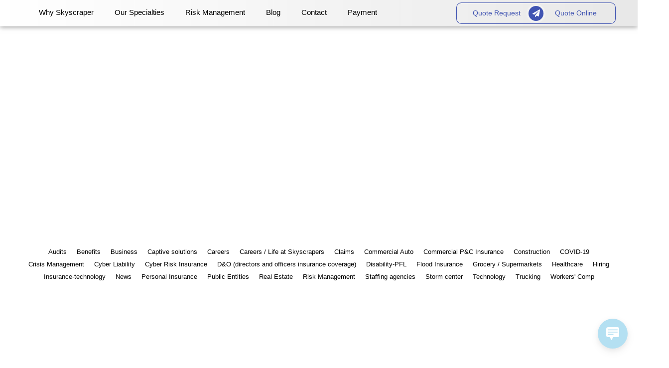

--- FILE ---
content_type: text/html; charset=UTF-8
request_url: https://skyscraperinsurance.com/category/careers-life-at-skyscrapers/
body_size: 135020
content:
<!DOCTYPE html>
<html lang="en-US">
<head>
	<meta charset="UTF-8">
		<meta name='robots' content='index, follow, max-image-preview:large, max-snippet:-1, max-video-preview:-1' />
<script id="cookieyes" type="text/javascript" src="https://cdn-cookieyes.com/client_data/4c8c0d71f9241b76baf9a2c2/script.js"></script>
	<!-- This site is optimized with the Yoast SEO plugin v26.5 - https://yoast.com/wordpress/plugins/seo/ -->
	<title>Careers / Life at Skyscrapers Archives - Skyscraper Insurance</title>
	<link rel="canonical" href="https://skyscraperinsurance.com/category/careers-life-at-skyscrapers/" />
	<link rel="next" href="https://skyscraperinsurance.com/category/careers-life-at-skyscrapers/page/2/" />
	<meta property="og:locale" content="en_US" />
	<meta property="og:type" content="article" />
	<meta property="og:title" content="Careers / Life at Skyscrapers Archives - Skyscraper Insurance" />
	<meta property="og:url" content="https://skyscraperinsurance.com/category/careers-life-at-skyscrapers/" />
	<meta property="og:site_name" content="Skyscraper Insurance" />
	<meta name="twitter:card" content="summary_large_image" />
	<script type="application/ld+json" class="yoast-schema-graph">{"@context":"https://schema.org","@graph":[{"@type":"CollectionPage","@id":"https://skyscraperinsurance.com/category/careers-life-at-skyscrapers/","url":"https://skyscraperinsurance.com/category/careers-life-at-skyscrapers/","name":"Careers / Life at Skyscrapers Archives - Skyscraper Insurance","isPartOf":{"@id":"https://skyscraperinsurance.com/#website"},"primaryImageOfPage":{"@id":"https://skyscraperinsurance.com/category/careers-life-at-skyscrapers/#primaryimage"},"image":{"@id":"https://skyscraperinsurance.com/category/careers-life-at-skyscrapers/#primaryimage"},"thumbnailUrl":"https://skyscraperinsurance.com/wp-content/uploads/2025-10Oct-09.png","breadcrumb":{"@id":"https://skyscraperinsurance.com/category/careers-life-at-skyscrapers/#breadcrumb"},"inLanguage":"en-US"},{"@type":"ImageObject","inLanguage":"en-US","@id":"https://skyscraperinsurance.com/category/careers-life-at-skyscrapers/#primaryimage","url":"https://skyscraperinsurance.com/wp-content/uploads/2025-10Oct-09.png","contentUrl":"https://skyscraperinsurance.com/wp-content/uploads/2025-10Oct-09.png","width":1600,"height":2000},{"@type":"BreadcrumbList","@id":"https://skyscraperinsurance.com/category/careers-life-at-skyscrapers/#breadcrumb","itemListElement":[{"@type":"ListItem","position":1,"name":"Home","item":"https://skyscraperinsurance.com/"},{"@type":"ListItem","position":2,"name":"Careers / Life at Skyscrapers"}]},{"@type":"WebSite","@id":"https://skyscraperinsurance.com/#website","url":"https://skyscraperinsurance.com/","name":"Skyscraper Insurance","description":"Empowered Results","publisher":{"@id":"https://skyscraperinsurance.com/#organization"},"potentialAction":[{"@type":"SearchAction","target":{"@type":"EntryPoint","urlTemplate":"https://skyscraperinsurance.com/?s={search_term_string}"},"query-input":{"@type":"PropertyValueSpecification","valueRequired":true,"valueName":"search_term_string"}}],"inLanguage":"en-US"},{"@type":"Organization","@id":"https://skyscraperinsurance.com/#organization","name":"Skyscraper Insurance","url":"https://skyscraperinsurance.com/","logo":{"@type":"ImageObject","inLanguage":"en-US","@id":"https://skyscraperinsurance.com/#/schema/logo/image/","url":"https://skyscraperinsurance.com/wp-content/uploads/Skyscraper-logo.png","contentUrl":"https://skyscraperinsurance.com/wp-content/uploads/Skyscraper-logo.png","width":800,"height":800,"caption":"Skyscraper Insurance"},"image":{"@id":"https://skyscraperinsurance.com/#/schema/logo/image/"},"sameAs":["https://www.facebook.com/skyscraperinsurance/","https://www.instagram.com/skyscraperinsurance/","https://www.linkedin.com/company/10860947/admin/"]}]}</script>
	<!-- / Yoast SEO plugin. -->


<link rel='dns-prefetch' href='//stackpath.bootstrapcdn.com' />
<link rel='dns-prefetch' href='//www.googletagmanager.com' />
<link rel="alternate" type="application/rss+xml" title="Skyscraper Insurance &raquo; Feed" href="https://skyscraperinsurance.com/feed/" />
<link rel="alternate" type="application/rss+xml" title="Skyscraper Insurance &raquo; Comments Feed" href="https://skyscraperinsurance.com/comments/feed/" />
<link rel="alternate" type="application/rss+xml" title="Skyscraper Insurance &raquo; Careers / Life at Skyscrapers Category Feed" href="https://skyscraperinsurance.com/category/careers-life-at-skyscrapers/feed/" />
		<!-- This site uses the Google Analytics by MonsterInsights plugin v9.10.1 - Using Analytics tracking - https://www.monsterinsights.com/ -->
							<script src="//www.googletagmanager.com/gtag/js?id=G-3XX1WMQZGP"  data-cfasync="false" data-wpfc-render="false" async></script>
			<script data-cfasync="false" data-wpfc-render="false">
				var mi_version = '9.10.1';
				var mi_track_user = true;
				var mi_no_track_reason = '';
								var MonsterInsightsDefaultLocations = {"page_location":"https:\/\/skyscraperinsurance.com\/category\/careers-life-at-skyscrapers\/"};
								if ( typeof MonsterInsightsPrivacyGuardFilter === 'function' ) {
					var MonsterInsightsLocations = (typeof MonsterInsightsExcludeQuery === 'object') ? MonsterInsightsPrivacyGuardFilter( MonsterInsightsExcludeQuery ) : MonsterInsightsPrivacyGuardFilter( MonsterInsightsDefaultLocations );
				} else {
					var MonsterInsightsLocations = (typeof MonsterInsightsExcludeQuery === 'object') ? MonsterInsightsExcludeQuery : MonsterInsightsDefaultLocations;
				}

								var disableStrs = [
										'ga-disable-G-3XX1WMQZGP',
									];

				/* Function to detect opted out users */
				function __gtagTrackerIsOptedOut() {
					for (var index = 0; index < disableStrs.length; index++) {
						if (document.cookie.indexOf(disableStrs[index] + '=true') > -1) {
							return true;
						}
					}

					return false;
				}

				/* Disable tracking if the opt-out cookie exists. */
				if (__gtagTrackerIsOptedOut()) {
					for (var index = 0; index < disableStrs.length; index++) {
						window[disableStrs[index]] = true;
					}
				}

				/* Opt-out function */
				function __gtagTrackerOptout() {
					for (var index = 0; index < disableStrs.length; index++) {
						document.cookie = disableStrs[index] + '=true; expires=Thu, 31 Dec 2099 23:59:59 UTC; path=/';
						window[disableStrs[index]] = true;
					}
				}

				if ('undefined' === typeof gaOptout) {
					function gaOptout() {
						__gtagTrackerOptout();
					}
				}
								window.dataLayer = window.dataLayer || [];

				window.MonsterInsightsDualTracker = {
					helpers: {},
					trackers: {},
				};
				if (mi_track_user) {
					function __gtagDataLayer() {
						dataLayer.push(arguments);
					}

					function __gtagTracker(type, name, parameters) {
						if (!parameters) {
							parameters = {};
						}

						if (parameters.send_to) {
							__gtagDataLayer.apply(null, arguments);
							return;
						}

						if (type === 'event') {
														parameters.send_to = monsterinsights_frontend.v4_id;
							var hookName = name;
							if (typeof parameters['event_category'] !== 'undefined') {
								hookName = parameters['event_category'] + ':' + name;
							}

							if (typeof MonsterInsightsDualTracker.trackers[hookName] !== 'undefined') {
								MonsterInsightsDualTracker.trackers[hookName](parameters);
							} else {
								__gtagDataLayer('event', name, parameters);
							}
							
						} else {
							__gtagDataLayer.apply(null, arguments);
						}
					}

					__gtagTracker('js', new Date());
					__gtagTracker('set', {
						'developer_id.dZGIzZG': true,
											});
					if ( MonsterInsightsLocations.page_location ) {
						__gtagTracker('set', MonsterInsightsLocations);
					}
										__gtagTracker('config', 'G-3XX1WMQZGP', {"forceSSL":"true","link_attribution":"true"} );
										window.gtag = __gtagTracker;										(function () {
						/* https://developers.google.com/analytics/devguides/collection/analyticsjs/ */
						/* ga and __gaTracker compatibility shim. */
						var noopfn = function () {
							return null;
						};
						var newtracker = function () {
							return new Tracker();
						};
						var Tracker = function () {
							return null;
						};
						var p = Tracker.prototype;
						p.get = noopfn;
						p.set = noopfn;
						p.send = function () {
							var args = Array.prototype.slice.call(arguments);
							args.unshift('send');
							__gaTracker.apply(null, args);
						};
						var __gaTracker = function () {
							var len = arguments.length;
							if (len === 0) {
								return;
							}
							var f = arguments[len - 1];
							if (typeof f !== 'object' || f === null || typeof f.hitCallback !== 'function') {
								if ('send' === arguments[0]) {
									var hitConverted, hitObject = false, action;
									if ('event' === arguments[1]) {
										if ('undefined' !== typeof arguments[3]) {
											hitObject = {
												'eventAction': arguments[3],
												'eventCategory': arguments[2],
												'eventLabel': arguments[4],
												'value': arguments[5] ? arguments[5] : 1,
											}
										}
									}
									if ('pageview' === arguments[1]) {
										if ('undefined' !== typeof arguments[2]) {
											hitObject = {
												'eventAction': 'page_view',
												'page_path': arguments[2],
											}
										}
									}
									if (typeof arguments[2] === 'object') {
										hitObject = arguments[2];
									}
									if (typeof arguments[5] === 'object') {
										Object.assign(hitObject, arguments[5]);
									}
									if ('undefined' !== typeof arguments[1].hitType) {
										hitObject = arguments[1];
										if ('pageview' === hitObject.hitType) {
											hitObject.eventAction = 'page_view';
										}
									}
									if (hitObject) {
										action = 'timing' === arguments[1].hitType ? 'timing_complete' : hitObject.eventAction;
										hitConverted = mapArgs(hitObject);
										__gtagTracker('event', action, hitConverted);
									}
								}
								return;
							}

							function mapArgs(args) {
								var arg, hit = {};
								var gaMap = {
									'eventCategory': 'event_category',
									'eventAction': 'event_action',
									'eventLabel': 'event_label',
									'eventValue': 'event_value',
									'nonInteraction': 'non_interaction',
									'timingCategory': 'event_category',
									'timingVar': 'name',
									'timingValue': 'value',
									'timingLabel': 'event_label',
									'page': 'page_path',
									'location': 'page_location',
									'title': 'page_title',
									'referrer' : 'page_referrer',
								};
								for (arg in args) {
																		if (!(!args.hasOwnProperty(arg) || !gaMap.hasOwnProperty(arg))) {
										hit[gaMap[arg]] = args[arg];
									} else {
										hit[arg] = args[arg];
									}
								}
								return hit;
							}

							try {
								f.hitCallback();
							} catch (ex) {
							}
						};
						__gaTracker.create = newtracker;
						__gaTracker.getByName = newtracker;
						__gaTracker.getAll = function () {
							return [];
						};
						__gaTracker.remove = noopfn;
						__gaTracker.loaded = true;
						window['__gaTracker'] = __gaTracker;
					})();
									} else {
										console.log("");
					(function () {
						function __gtagTracker() {
							return null;
						}

						window['__gtagTracker'] = __gtagTracker;
						window['gtag'] = __gtagTracker;
					})();
									}
			</script>
							<!-- / Google Analytics by MonsterInsights -->
		<style id='wp-img-auto-sizes-contain-inline-css'>
img:is([sizes=auto i],[sizes^="auto," i]){contain-intrinsic-size:3000px 1500px}
/*# sourceURL=wp-img-auto-sizes-contain-inline-css */
</style>

<link rel='stylesheet' id='jkit-elements-main-css' href='https://skyscraperinsurance.com/wp-content/plugins/jeg-elementor-kit/assets/css/elements/main.css?ver=3.0.1' media='all' />
<style id='wp-emoji-styles-inline-css'>

	img.wp-smiley, img.emoji {
		display: inline !important;
		border: none !important;
		box-shadow: none !important;
		height: 1em !important;
		width: 1em !important;
		margin: 0 0.07em !important;
		vertical-align: -0.1em !important;
		background: none !important;
		padding: 0 !important;
	}
/*# sourceURL=wp-emoji-styles-inline-css */
</style>
<link rel='stylesheet' id='wp-block-library-css' href='https://skyscraperinsurance.com/wp-includes/css/dist/block-library/style.min.css?ver=6.9' media='all' />
<link rel='stylesheet' id='formaloo-block-block-css' href='https://skyscraperinsurance.com/wp-content/plugins/formaloo-form-builder/inc/blocks/formaloo-block/style.css?ver=1740097536' media='all' />
<style id='global-styles-inline-css'>
:root{--wp--preset--aspect-ratio--square: 1;--wp--preset--aspect-ratio--4-3: 4/3;--wp--preset--aspect-ratio--3-4: 3/4;--wp--preset--aspect-ratio--3-2: 3/2;--wp--preset--aspect-ratio--2-3: 2/3;--wp--preset--aspect-ratio--16-9: 16/9;--wp--preset--aspect-ratio--9-16: 9/16;--wp--preset--color--black: #000000;--wp--preset--color--cyan-bluish-gray: #abb8c3;--wp--preset--color--white: #ffffff;--wp--preset--color--pale-pink: #f78da7;--wp--preset--color--vivid-red: #cf2e2e;--wp--preset--color--luminous-vivid-orange: #ff6900;--wp--preset--color--luminous-vivid-amber: #fcb900;--wp--preset--color--light-green-cyan: #7bdcb5;--wp--preset--color--vivid-green-cyan: #00d084;--wp--preset--color--pale-cyan-blue: #8ed1fc;--wp--preset--color--vivid-cyan-blue: #0693e3;--wp--preset--color--vivid-purple: #9b51e0;--wp--preset--gradient--vivid-cyan-blue-to-vivid-purple: linear-gradient(135deg,rgb(6,147,227) 0%,rgb(155,81,224) 100%);--wp--preset--gradient--light-green-cyan-to-vivid-green-cyan: linear-gradient(135deg,rgb(122,220,180) 0%,rgb(0,208,130) 100%);--wp--preset--gradient--luminous-vivid-amber-to-luminous-vivid-orange: linear-gradient(135deg,rgb(252,185,0) 0%,rgb(255,105,0) 100%);--wp--preset--gradient--luminous-vivid-orange-to-vivid-red: linear-gradient(135deg,rgb(255,105,0) 0%,rgb(207,46,46) 100%);--wp--preset--gradient--very-light-gray-to-cyan-bluish-gray: linear-gradient(135deg,rgb(238,238,238) 0%,rgb(169,184,195) 100%);--wp--preset--gradient--cool-to-warm-spectrum: linear-gradient(135deg,rgb(74,234,220) 0%,rgb(151,120,209) 20%,rgb(207,42,186) 40%,rgb(238,44,130) 60%,rgb(251,105,98) 80%,rgb(254,248,76) 100%);--wp--preset--gradient--blush-light-purple: linear-gradient(135deg,rgb(255,206,236) 0%,rgb(152,150,240) 100%);--wp--preset--gradient--blush-bordeaux: linear-gradient(135deg,rgb(254,205,165) 0%,rgb(254,45,45) 50%,rgb(107,0,62) 100%);--wp--preset--gradient--luminous-dusk: linear-gradient(135deg,rgb(255,203,112) 0%,rgb(199,81,192) 50%,rgb(65,88,208) 100%);--wp--preset--gradient--pale-ocean: linear-gradient(135deg,rgb(255,245,203) 0%,rgb(182,227,212) 50%,rgb(51,167,181) 100%);--wp--preset--gradient--electric-grass: linear-gradient(135deg,rgb(202,248,128) 0%,rgb(113,206,126) 100%);--wp--preset--gradient--midnight: linear-gradient(135deg,rgb(2,3,129) 0%,rgb(40,116,252) 100%);--wp--preset--font-size--small: 13px;--wp--preset--font-size--medium: 20px;--wp--preset--font-size--large: 36px;--wp--preset--font-size--x-large: 42px;--wp--preset--spacing--20: 0.44rem;--wp--preset--spacing--30: 0.67rem;--wp--preset--spacing--40: 1rem;--wp--preset--spacing--50: 1.5rem;--wp--preset--spacing--60: 2.25rem;--wp--preset--spacing--70: 3.38rem;--wp--preset--spacing--80: 5.06rem;--wp--preset--shadow--natural: 6px 6px 9px rgba(0, 0, 0, 0.2);--wp--preset--shadow--deep: 12px 12px 50px rgba(0, 0, 0, 0.4);--wp--preset--shadow--sharp: 6px 6px 0px rgba(0, 0, 0, 0.2);--wp--preset--shadow--outlined: 6px 6px 0px -3px rgb(255, 255, 255), 6px 6px rgb(0, 0, 0);--wp--preset--shadow--crisp: 6px 6px 0px rgb(0, 0, 0);}:root { --wp--style--global--content-size: 800px;--wp--style--global--wide-size: 1200px; }:where(body) { margin: 0; }.wp-site-blocks > .alignleft { float: left; margin-right: 2em; }.wp-site-blocks > .alignright { float: right; margin-left: 2em; }.wp-site-blocks > .aligncenter { justify-content: center; margin-left: auto; margin-right: auto; }:where(.wp-site-blocks) > * { margin-block-start: 24px; margin-block-end: 0; }:where(.wp-site-blocks) > :first-child { margin-block-start: 0; }:where(.wp-site-blocks) > :last-child { margin-block-end: 0; }:root { --wp--style--block-gap: 24px; }:root :where(.is-layout-flow) > :first-child{margin-block-start: 0;}:root :where(.is-layout-flow) > :last-child{margin-block-end: 0;}:root :where(.is-layout-flow) > *{margin-block-start: 24px;margin-block-end: 0;}:root :where(.is-layout-constrained) > :first-child{margin-block-start: 0;}:root :where(.is-layout-constrained) > :last-child{margin-block-end: 0;}:root :where(.is-layout-constrained) > *{margin-block-start: 24px;margin-block-end: 0;}:root :where(.is-layout-flex){gap: 24px;}:root :where(.is-layout-grid){gap: 24px;}.is-layout-flow > .alignleft{float: left;margin-inline-start: 0;margin-inline-end: 2em;}.is-layout-flow > .alignright{float: right;margin-inline-start: 2em;margin-inline-end: 0;}.is-layout-flow > .aligncenter{margin-left: auto !important;margin-right: auto !important;}.is-layout-constrained > .alignleft{float: left;margin-inline-start: 0;margin-inline-end: 2em;}.is-layout-constrained > .alignright{float: right;margin-inline-start: 2em;margin-inline-end: 0;}.is-layout-constrained > .aligncenter{margin-left: auto !important;margin-right: auto !important;}.is-layout-constrained > :where(:not(.alignleft):not(.alignright):not(.alignfull)){max-width: var(--wp--style--global--content-size);margin-left: auto !important;margin-right: auto !important;}.is-layout-constrained > .alignwide{max-width: var(--wp--style--global--wide-size);}body .is-layout-flex{display: flex;}.is-layout-flex{flex-wrap: wrap;align-items: center;}.is-layout-flex > :is(*, div){margin: 0;}body .is-layout-grid{display: grid;}.is-layout-grid > :is(*, div){margin: 0;}body{padding-top: 0px;padding-right: 0px;padding-bottom: 0px;padding-left: 0px;}a:where(:not(.wp-element-button)){text-decoration: underline;}:root :where(.wp-element-button, .wp-block-button__link){background-color: #32373c;border-width: 0;color: #fff;font-family: inherit;font-size: inherit;font-style: inherit;font-weight: inherit;letter-spacing: inherit;line-height: inherit;padding-top: calc(0.667em + 2px);padding-right: calc(1.333em + 2px);padding-bottom: calc(0.667em + 2px);padding-left: calc(1.333em + 2px);text-decoration: none;text-transform: inherit;}.has-black-color{color: var(--wp--preset--color--black) !important;}.has-cyan-bluish-gray-color{color: var(--wp--preset--color--cyan-bluish-gray) !important;}.has-white-color{color: var(--wp--preset--color--white) !important;}.has-pale-pink-color{color: var(--wp--preset--color--pale-pink) !important;}.has-vivid-red-color{color: var(--wp--preset--color--vivid-red) !important;}.has-luminous-vivid-orange-color{color: var(--wp--preset--color--luminous-vivid-orange) !important;}.has-luminous-vivid-amber-color{color: var(--wp--preset--color--luminous-vivid-amber) !important;}.has-light-green-cyan-color{color: var(--wp--preset--color--light-green-cyan) !important;}.has-vivid-green-cyan-color{color: var(--wp--preset--color--vivid-green-cyan) !important;}.has-pale-cyan-blue-color{color: var(--wp--preset--color--pale-cyan-blue) !important;}.has-vivid-cyan-blue-color{color: var(--wp--preset--color--vivid-cyan-blue) !important;}.has-vivid-purple-color{color: var(--wp--preset--color--vivid-purple) !important;}.has-black-background-color{background-color: var(--wp--preset--color--black) !important;}.has-cyan-bluish-gray-background-color{background-color: var(--wp--preset--color--cyan-bluish-gray) !important;}.has-white-background-color{background-color: var(--wp--preset--color--white) !important;}.has-pale-pink-background-color{background-color: var(--wp--preset--color--pale-pink) !important;}.has-vivid-red-background-color{background-color: var(--wp--preset--color--vivid-red) !important;}.has-luminous-vivid-orange-background-color{background-color: var(--wp--preset--color--luminous-vivid-orange) !important;}.has-luminous-vivid-amber-background-color{background-color: var(--wp--preset--color--luminous-vivid-amber) !important;}.has-light-green-cyan-background-color{background-color: var(--wp--preset--color--light-green-cyan) !important;}.has-vivid-green-cyan-background-color{background-color: var(--wp--preset--color--vivid-green-cyan) !important;}.has-pale-cyan-blue-background-color{background-color: var(--wp--preset--color--pale-cyan-blue) !important;}.has-vivid-cyan-blue-background-color{background-color: var(--wp--preset--color--vivid-cyan-blue) !important;}.has-vivid-purple-background-color{background-color: var(--wp--preset--color--vivid-purple) !important;}.has-black-border-color{border-color: var(--wp--preset--color--black) !important;}.has-cyan-bluish-gray-border-color{border-color: var(--wp--preset--color--cyan-bluish-gray) !important;}.has-white-border-color{border-color: var(--wp--preset--color--white) !important;}.has-pale-pink-border-color{border-color: var(--wp--preset--color--pale-pink) !important;}.has-vivid-red-border-color{border-color: var(--wp--preset--color--vivid-red) !important;}.has-luminous-vivid-orange-border-color{border-color: var(--wp--preset--color--luminous-vivid-orange) !important;}.has-luminous-vivid-amber-border-color{border-color: var(--wp--preset--color--luminous-vivid-amber) !important;}.has-light-green-cyan-border-color{border-color: var(--wp--preset--color--light-green-cyan) !important;}.has-vivid-green-cyan-border-color{border-color: var(--wp--preset--color--vivid-green-cyan) !important;}.has-pale-cyan-blue-border-color{border-color: var(--wp--preset--color--pale-cyan-blue) !important;}.has-vivid-cyan-blue-border-color{border-color: var(--wp--preset--color--vivid-cyan-blue) !important;}.has-vivid-purple-border-color{border-color: var(--wp--preset--color--vivid-purple) !important;}.has-vivid-cyan-blue-to-vivid-purple-gradient-background{background: var(--wp--preset--gradient--vivid-cyan-blue-to-vivid-purple) !important;}.has-light-green-cyan-to-vivid-green-cyan-gradient-background{background: var(--wp--preset--gradient--light-green-cyan-to-vivid-green-cyan) !important;}.has-luminous-vivid-amber-to-luminous-vivid-orange-gradient-background{background: var(--wp--preset--gradient--luminous-vivid-amber-to-luminous-vivid-orange) !important;}.has-luminous-vivid-orange-to-vivid-red-gradient-background{background: var(--wp--preset--gradient--luminous-vivid-orange-to-vivid-red) !important;}.has-very-light-gray-to-cyan-bluish-gray-gradient-background{background: var(--wp--preset--gradient--very-light-gray-to-cyan-bluish-gray) !important;}.has-cool-to-warm-spectrum-gradient-background{background: var(--wp--preset--gradient--cool-to-warm-spectrum) !important;}.has-blush-light-purple-gradient-background{background: var(--wp--preset--gradient--blush-light-purple) !important;}.has-blush-bordeaux-gradient-background{background: var(--wp--preset--gradient--blush-bordeaux) !important;}.has-luminous-dusk-gradient-background{background: var(--wp--preset--gradient--luminous-dusk) !important;}.has-pale-ocean-gradient-background{background: var(--wp--preset--gradient--pale-ocean) !important;}.has-electric-grass-gradient-background{background: var(--wp--preset--gradient--electric-grass) !important;}.has-midnight-gradient-background{background: var(--wp--preset--gradient--midnight) !important;}.has-small-font-size{font-size: var(--wp--preset--font-size--small) !important;}.has-medium-font-size{font-size: var(--wp--preset--font-size--medium) !important;}.has-large-font-size{font-size: var(--wp--preset--font-size--large) !important;}.has-x-large-font-size{font-size: var(--wp--preset--font-size--x-large) !important;}
:root :where(.wp-block-pullquote){font-size: 1.5em;line-height: 1.6;}
/*# sourceURL=global-styles-inline-css */
</style>
<link rel='stylesheet' id='skyscraper_bootstrap-css' href='https://stackpath.bootstrapcdn.com/bootstrap/4.4.1/css/bootstrap.min.css?ver=6.9' media='all' />
<link rel='stylesheet' id='wp-live-chat-support-css' href='https://skyscraperinsurance.com/wp-content/plugins/wp-live-chat-support/public/css/wplc-plugin-public.css?ver=10.0.17' media='all' />
<link rel='stylesheet' id='hide-admin-bar-based-on-user-roles-css' href='https://skyscraperinsurance.com/wp-content/plugins/hide-admin-bar-based-on-user-roles/public/css/hide-admin-bar-based-on-user-roles-public.css?ver=7.0.2' media='all' />
<link rel='stylesheet' id='elementor-frontend-css' href='https://skyscraperinsurance.com/wp-content/plugins/elementor/assets/css/frontend.min.css?ver=3.33.4' media='all' />
<style id='elementor-frontend-inline-css'>
.elementor-68 .elementor-element.elementor-element-e724e3c:not(.elementor-motion-effects-element-type-background), .elementor-68 .elementor-element.elementor-element-e724e3c > .elementor-motion-effects-container > .elementor-motion-effects-layer{background-image:url("https://skyscraperinsurance.com/wp-content/uploads/2025-10Oct-09.png");}.elementor-68 .elementor-element.elementor-element-a3ab1fe:not(.elementor-motion-effects-element-type-background), .elementor-68 .elementor-element.elementor-element-a3ab1fe > .elementor-motion-effects-container > .elementor-motion-effects-layer{background-image:url("https://skyscraperinsurance.com/wp-content/uploads/2025-10Oct-09.png");}
/*# sourceURL=elementor-frontend-inline-css */
</style>
<link rel='stylesheet' id='elementor-post-6700-css' href='https://skyscraperinsurance.com/wp-content/uploads/elementor/css/post-6700.css?ver=1765380231' media='all' />
<link rel='stylesheet' id='widget-image-css' href='https://skyscraperinsurance.com/wp-content/plugins/elementor/assets/css/widget-image.min.css?ver=3.33.4' media='all' />
<link rel='stylesheet' id='widget-heading-css' href='https://skyscraperinsurance.com/wp-content/plugins/elementor/assets/css/widget-heading.min.css?ver=3.33.4' media='all' />
<link rel='stylesheet' id='widget-icon-list-css' href='https://skyscraperinsurance.com/wp-content/plugins/elementor/assets/css/widget-icon-list.min.css?ver=3.33.4' media='all' />
<link rel='stylesheet' id='e-animation-float-css' href='https://skyscraperinsurance.com/wp-content/plugins/elementor/assets/lib/animations/styles/e-animation-float.min.css?ver=3.33.4' media='all' />
<link rel='stylesheet' id='widget-social-icons-css' href='https://skyscraperinsurance.com/wp-content/plugins/elementor/assets/css/widget-social-icons.min.css?ver=3.33.4' media='all' />
<link rel='stylesheet' id='e-apple-webkit-css' href='https://skyscraperinsurance.com/wp-content/plugins/elementor/assets/css/conditionals/apple-webkit.min.css?ver=3.33.4' media='all' />
<link rel='stylesheet' id='elementor-post-6919-css' href='https://skyscraperinsurance.com/wp-content/uploads/elementor/css/post-6919.css?ver=1765380231' media='all' />
<link rel='stylesheet' id='elementor-post-7907-css' href='https://skyscraperinsurance.com/wp-content/uploads/elementor/css/post-7907.css?ver=1765381555' media='all' />
<link rel='stylesheet' id='elementor-post-1648-css' href='https://skyscraperinsurance.com/wp-content/uploads/elementor/css/post-1648.css?ver=1765380232' media='all' />
<link rel='stylesheet' id='hello-elementor-css' href='https://skyscraperinsurance.com/wp-content/themes/hello-elementor/assets/css/reset.css?ver=3.4.5' media='all' />
<link rel='stylesheet' id='hello-elementor-theme-style-css' href='https://skyscraperinsurance.com/wp-content/themes/hello-elementor/assets/css/theme.css?ver=3.4.5' media='all' />
<link rel='stylesheet' id='hello-elementor-header-footer-css' href='https://skyscraperinsurance.com/wp-content/themes/hello-elementor/assets/css/header-footer.css?ver=3.4.5' media='all' />
<link rel='stylesheet' id='widget-breadcrumbs-css' href='https://skyscraperinsurance.com/wp-content/plugins/elementor-pro/assets/css/widget-breadcrumbs.min.css?ver=3.33.2' media='all' />
<link rel='stylesheet' id='widget-posts-css' href='https://skyscraperinsurance.com/wp-content/plugins/elementor-pro/assets/css/widget-posts.min.css?ver=3.33.2' media='all' />
<link rel='stylesheet' id='e-motion-fx-css' href='https://skyscraperinsurance.com/wp-content/plugins/elementor-pro/assets/css/modules/motion-fx.min.css?ver=3.33.2' media='all' />
<link rel='stylesheet' id='widget-divider-css' href='https://skyscraperinsurance.com/wp-content/plugins/elementor/assets/css/widget-divider.min.css?ver=3.33.4' media='all' />
<link rel='stylesheet' id='elementor-post-68-css' href='https://skyscraperinsurance.com/wp-content/uploads/elementor/css/post-68.css?ver=1765381009' media='all' />
<link rel='stylesheet' id='ekit-widget-styles-css' href='https://skyscraperinsurance.com/wp-content/plugins/elementskit-lite/widgets/init/assets/css/widget-styles.css?ver=3.7.7' media='all' />
<link rel='stylesheet' id='ekit-responsive-css' href='https://skyscraperinsurance.com/wp-content/plugins/elementskit-lite/widgets/init/assets/css/responsive.css?ver=3.7.7' media='all' />
<link rel='stylesheet' id='wpr-button-animations-css-css' href='https://skyscraperinsurance.com/wp-content/plugins/royal-elementor-addons/assets/css/lib/animations/button-animations.min.css?ver=1.7.1041' media='all' />
<link rel='stylesheet' id='wpr-text-animations-css-css' href='https://skyscraperinsurance.com/wp-content/plugins/royal-elementor-addons/assets/css/lib/animations/text-animations.min.css?ver=1.7.1041' media='all' />
<link rel='stylesheet' id='wpr-addons-css-css' href='https://skyscraperinsurance.com/wp-content/plugins/royal-elementor-addons/assets/css/frontend.min.css?ver=1.7.1041' media='all' />
<link rel='stylesheet' id='font-awesome-5-all-css' href='https://skyscraperinsurance.com/wp-content/plugins/elementor/assets/lib/font-awesome/css/all.min.css?ver=1.7.1041' media='all' />
<link rel='stylesheet' id='ecs-styles-css' href='https://skyscraperinsurance.com/wp-content/plugins/ele-custom-skin/assets/css/ecs-style.css?ver=3.1.9' media='all' />
<link rel='stylesheet' id='elementor-gf-local-montserrat-css' href='https://skyscraperinsurance.com/wp-content/uploads/elementor/google-fonts/css/montserrat.css?ver=1742227769' media='all' />
<link rel='stylesheet' id='elementor-gf-local-poppins-css' href='https://skyscraperinsurance.com/wp-content/uploads/elementor/google-fonts/css/poppins.css?ver=1742227604' media='all' />
<link rel='stylesheet' id='elementor-gf-local-bebasneue-css' href='https://skyscraperinsurance.com/wp-content/uploads/elementor/google-fonts/css/bebasneue.css?ver=1742227604' media='all' />
<link rel='stylesheet' id='elementor-gf-local-roboto-css' href='https://skyscraperinsurance.com/wp-content/uploads/elementor/google-fonts/css/roboto.css?ver=1742227675' media='all' />
<link rel='stylesheet' id='elementor-gf-local-robotoslab-css' href='https://skyscraperinsurance.com/wp-content/uploads/elementor/google-fonts/css/robotoslab.css?ver=1742227690' media='all' />
<link rel='stylesheet' id='elementor-icons-jkiticon-css' href='https://skyscraperinsurance.com/wp-content/plugins/jeg-elementor-kit/assets/fonts/jkiticon/jkiticon.css?ver=3.0.1' media='all' />
<script data-cfasync="false" src="https://skyscraperinsurance.com/wp-includes/js/jquery/jquery.min.js?ver=3.7.1" id="jquery-core-js"></script>
<script data-cfasync="false" src="https://skyscraperinsurance.com/wp-includes/js/jquery/jquery-migrate.min.js?ver=3.4.1" id="jquery-migrate-js"></script>
<script src="https://skyscraperinsurance.com/wp-content/plugins/marketing-automation/js/vbout-fill.js?ver=6.9" id="vb-fillData-dropdowns-js"></script>
<script src="https://skyscraperinsurance.com/wp-content/plugins/google-analytics-for-wordpress/assets/js/frontend-gtag.min.js?ver=9.10.1" id="monsterinsights-frontend-script-js" async data-wp-strategy="async"></script>
<script data-cfasync="false" data-wpfc-render="false" id='monsterinsights-frontend-script-js-extra'>var monsterinsights_frontend = {"js_events_tracking":"true","download_extensions":"doc,pdf,ppt,zip,xls,docx,pptx,xlsx","inbound_paths":"[{\"path\":\"\\\/go\\\/\",\"label\":\"affiliate\"},{\"path\":\"\\\/recommend\\\/\",\"label\":\"affiliate\"}]","home_url":"https:\/\/skyscraperinsurance.com","hash_tracking":"false","v4_id":"G-3XX1WMQZGP"};</script>
<script src="https://skyscraperinsurance.com/wp-content/plugins/jira-quote-request//js/jira-quote-request.js?ver=6.9" id="my-custom-script-js"></script>
<script src="https://skyscraperinsurance.com/wp-content/plugins/hide-admin-bar-based-on-user-roles/public/js/hide-admin-bar-based-on-user-roles-public.js?ver=7.0.2" id="hide-admin-bar-based-on-user-roles-js"></script>
<script id="ecs_ajax_load-js-extra">
var ecs_ajax_params = {"ajaxurl":"https://skyscraperinsurance.com/wp-admin/admin-ajax.php","posts":"{\"category_name\":\"careers-life-at-skyscrapers\",\"error\":\"\",\"m\":\"\",\"p\":0,\"post_parent\":\"\",\"subpost\":\"\",\"subpost_id\":\"\",\"attachment\":\"\",\"attachment_id\":0,\"name\":\"\",\"pagename\":\"\",\"page_id\":0,\"second\":\"\",\"minute\":\"\",\"hour\":\"\",\"day\":0,\"monthnum\":0,\"year\":0,\"w\":0,\"tag\":\"\",\"cat\":151,\"tag_id\":\"\",\"author\":\"\",\"author_name\":\"\",\"feed\":\"\",\"tb\":\"\",\"paged\":0,\"meta_key\":\"\",\"meta_value\":\"\",\"preview\":\"\",\"s\":\"\",\"sentence\":\"\",\"title\":\"\",\"fields\":\"all\",\"menu_order\":\"\",\"embed\":\"\",\"category__in\":[],\"category__not_in\":[],\"category__and\":[],\"post__in\":[],\"post__not_in\":[],\"post_name__in\":[],\"tag__in\":[],\"tag__not_in\":[],\"tag__and\":[],\"tag_slug__in\":[],\"tag_slug__and\":[],\"post_parent__in\":[],\"post_parent__not_in\":[],\"author__in\":[],\"author__not_in\":[],\"search_columns\":[],\"ignore_sticky_posts\":false,\"suppress_filters\":false,\"cache_results\":true,\"update_post_term_cache\":true,\"update_menu_item_cache\":false,\"lazy_load_term_meta\":true,\"update_post_meta_cache\":true,\"post_type\":\"\",\"posts_per_page\":10,\"nopaging\":false,\"comments_per_page\":\"50\",\"no_found_rows\":false,\"order\":\"DESC\"}"};
//# sourceURL=ecs_ajax_load-js-extra
</script>
<script src="https://skyscraperinsurance.com/wp-content/plugins/ele-custom-skin/assets/js/ecs_ajax_pagination.js?ver=3.1.9" id="ecs_ajax_load-js"></script>
<script src="https://skyscraperinsurance.com/wp-content/plugins/ele-custom-skin/assets/js/ecs.js?ver=3.1.9" id="ecs-script-js"></script>
<link rel="https://api.w.org/" href="https://skyscraperinsurance.com/wp-json/" /><link rel="alternate" title="JSON" type="application/json" href="https://skyscraperinsurance.com/wp-json/wp/v2/categories/151" /><link rel="EditURI" type="application/rsd+xml" title="RSD" href="https://skyscraperinsurance.com/xmlrpc.php?rsd" />
<meta name="generator" content="WordPress 6.9" />
<meta name="cdp-version" content="1.5.0" /><meta name="generator" content="Site Kit by Google 1.167.0" /><meta name="ti-site-data" content="[base64]" /><meta name="generator" content="Elementor 3.33.4; features: e_font_icon_svg, additional_custom_breakpoints; settings: css_print_method-external, google_font-enabled, font_display-auto">
<script src="https://cdn.v3.identitypxl.app/pixels/d0c2b6ff-7c4c-4948-bffd-49c147ca6672/p.js" async></script>
			<style>
				.e-con.e-parent:nth-of-type(n+4):not(.e-lazyloaded):not(.e-no-lazyload),
				.e-con.e-parent:nth-of-type(n+4):not(.e-lazyloaded):not(.e-no-lazyload) * {
					background-image: none !important;
				}
				@media screen and (max-height: 1024px) {
					.e-con.e-parent:nth-of-type(n+3):not(.e-lazyloaded):not(.e-no-lazyload),
					.e-con.e-parent:nth-of-type(n+3):not(.e-lazyloaded):not(.e-no-lazyload) * {
						background-image: none !important;
					}
				}
				@media screen and (max-height: 640px) {
					.e-con.e-parent:nth-of-type(n+2):not(.e-lazyloaded):not(.e-no-lazyload),
					.e-con.e-parent:nth-of-type(n+2):not(.e-lazyloaded):not(.e-no-lazyload) * {
						background-image: none !important;
					}
				}
			</style>
			
<!-- Google Tag Manager snippet added by Site Kit -->
<script>
			( function( w, d, s, l, i ) {
				w[l] = w[l] || [];
				w[l].push( {'gtm.start': new Date().getTime(), event: 'gtm.js'} );
				var f = d.getElementsByTagName( s )[0],
					j = d.createElement( s ), dl = l != 'dataLayer' ? '&l=' + l : '';
				j.async = true;
				j.src = 'https://www.googletagmanager.com/gtm.js?id=' + i + dl;
				f.parentNode.insertBefore( j, f );
			} )( window, document, 'script', 'dataLayer', 'GTM-WMNTQKV' );
			
</script>

<!-- End Google Tag Manager snippet added by Site Kit -->
<link rel="icon" href="https://skyscraperinsurance.com/wp-content/uploads/2020/04/cropped-Screenshot-11-32x32.png" sizes="32x32" />
<link rel="icon" href="https://skyscraperinsurance.com/wp-content/uploads/2020/04/cropped-Screenshot-11-192x192.png" sizes="192x192" />
<link rel="apple-touch-icon" href="https://skyscraperinsurance.com/wp-content/uploads/2020/04/cropped-Screenshot-11-180x180.png" />
<meta name="msapplication-TileImage" content="https://skyscraperinsurance.com/wp-content/uploads/2020/04/cropped-Screenshot-11-270x270.png" />
		<style id="wp-custom-css">
			.support-chat-icon { 
   background-color: #6993b1 !important;
    
}
.spartez-support-chat-container .top-header {
  background-color:#44789d !important;
}
.spartez-support-chat-container .new-conversation {
  background-color:#7ca1ba !important;
}   
   
.spartez-support-chat-container .chat-message {
  background-color: #ecf2f5 !important;
} 
.spartez-support-chat-container .my {
  background-color: #6993b1 !important; 
}

.nf-type-hidden {
	display: none;
}

#jsd-widget{
top: 6px !important;  
right: 10px !important;
}

.menu-item-3214 {
	display: none !important;
}

@media screen and (max-width: 767px) {
  #jsd-widget {
    display: none;
  }
	.menu-item-3214 {
		display: block !important;
	}
}	
@media screen and (max-width: 1025px) {
  #jsd-widget {
    top: 26px !important;
  }
}
@media screen and (min-width: 1025px) and (max-width: 1140px) {
  #jsd-widget {
    right: -10px !important;
  }
}

.home .vboutEmbedFormBox{
	display: flex;
	flex-direction: column;
	align-items: center;
}

.home .vboutEmbedFormBox form{
	width: 100%;
}

.home .vboutEmbedFormBox form fieldset{
	display: flex !important;
}

.home .vboutEmbedFormBox form fieldset .vboutEmbedFormRow{
	flex-grow: 1;
}


.home .vboutEmbedFormBox form fieldset .vboutEmbedFormRow.vfb-submit{
	max-width: 100px;
	flex-shrink: 0 !important;
}

.home .vboutEmbedFormBox form fieldset .vboutEmbedFormRow.vfb-submit input[type="submit"],
.home .vboutEmbedFormBox form fieldset .vboutEmbedFormRow.vfb-submit input[type="submit"]:hover,
.home .vboutEmbedFormBox form fieldset .vboutEmbedFormRow.vfb-submit input[type="submit"]:active{
	width: 100% !important;
	padding: 0 !important;
	text-align: center !important;
	font-size: 13px !important;
	line-height: 32px;
	display: flex !important;
	justify-content: center !important;
	filter: hue-rotate(-40deg);
	margin-left: 5px !important;
}


.home .vboutEmbedFormBox form fieldset .vboutEmbedFormRow input[type="email"]{
	padding: 4px 10px !important;
	min-height: unset !important
}

.home .vboutEmbedFormBox form .vfb-title, .home .vboutEmbedFormBox form h1{
	display: none !important;
}

.home .vboutEmbedFormBox form .vboutEmbedFormRow:nth-child(2),
.home .vboutEmbedFormBox form .vboutEmbedFormRow:nth-child(3),
.home .vboutEmbedFormBox form .vboutEmbedFormRow:nth-child(4){
	display: none !important;
}

.modal.fade.in {
	opacity: 1;
}

.category-quote {
	display: grid;
	grid-gap: 30px;
	grid-template-columns: 190px 1fr;
	margin-bottom: 30px;
	color: #4a4a4a;
  font-size: 24px;
  font-weight: 300;
}

@media (max-width: 474px) {
	.category-quote {
		grid-template-columns: 1fr;	
	}
}

.category-quote__button-wrap {
	padding-top: 30px;
	padding-bottom: 30px;
	text-align: center;
}

.category-quote__button {
	font-size: 18px;
  font-weight: 500;
  color: #F7F7F7;
  background-color: #333333;
  padding: 20px 34px 20px 34px;
	display: inline-block;
	border-radius: 4px;
	transition: all .3s;
}

.category-quote__button:hover, .category-quote__button:focus {
	color: #787878;
  background-color: #C4C4C4;
}

.category-description-rock {
	font-size: 20px;
	font-family: Rockwell, sans-serif-serif;
}

.category-description p {
	margin-bottom: 30px;
}

.category-description ul {
	margin-bottom: 30px;
}

@media (min-width: 992px) {
	.category.two-col {
		display: grid;
		grid-gap: 30px;
		grid-template-columns: 1fr 1fr;
	}
}

.two-col .category-left {
	background: rgba(0,0,0,.05);
	padding: 10px 15px;
	margin-bottom: 30px;
}

.two-col .category-left img {
	display: block;
	margin:0 auto 15px;
}	

.clear {
	clear: both;
}

body.term-67 .elementor-widget-share-buttons {
	display: none;
}

/* formaloo forms */
.custom-formaloo-iframe-style[src="https://formaloo.net/lqi58"] {height:2260px !important;}
.custom-formaloo-iframe-style[src="https://formaloo.net/wttbk"] {height:1900px !important;}		</style>
		<style id="wpr_lightbox_styles">
				.lg-backdrop {
					background-color: rgba(0,0,0,0.6) !important;
				}
				.lg-toolbar,
				.lg-dropdown {
					background-color: rgba(0,0,0,0.8) !important;
				}
				.lg-dropdown:after {
					border-bottom-color: rgba(0,0,0,0.8) !important;
				}
				.lg-sub-html {
					background-color: rgba(0,0,0,0.8) !important;
				}
				.lg-thumb-outer,
				.lg-progress-bar {
					background-color: #444444 !important;
				}
				.lg-progress {
					background-color: #a90707 !important;
				}
				.lg-icon {
					color: #efefef !important;
					font-size: 20px !important;
				}
				.lg-icon.lg-toogle-thumb {
					font-size: 24px !important;
				}
				.lg-icon:hover,
				.lg-dropdown-text:hover {
					color: #ffffff !important;
				}
				.lg-sub-html,
				.lg-dropdown-text {
					color: #efefef !important;
					font-size: 14px !important;
				}
				#lg-counter {
					color: #efefef !important;
					font-size: 14px !important;
				}
				.lg-prev,
				.lg-next {
					font-size: 35px !important;
				}

				/* Defaults */
				.lg-icon {
				background-color: transparent !important;
				}

				#lg-counter {
				opacity: 0.9;
				}

				.lg-thumb-outer {
				padding: 0 10px;
				}

				.lg-thumb-item {
				border-radius: 0 !important;
				border: none !important;
				opacity: 0.5;
				}

				.lg-thumb-item.active {
					opacity: 1;
				}
	         </style>				<style type="text/css" id="c4wp-checkout-css">
					.woocommerce-checkout .c4wp_captcha_field {
						margin-bottom: 10px;
						margin-top: 15px;
						position: relative;
						display: inline-block;
					}
				</style>
							<style type="text/css" id="c4wp-v3-lp-form-css">
				.login #login, .login #lostpasswordform {
					min-width: 350px !important;
				}
				.wpforms-field-c4wp iframe {
					width: 100% !important;
				}
			</style>
				<meta name="viewport" content="width=device-width, initial-scale=1.0, viewport-fit=cover" /></head>

<body class="archive category category-careers-life-at-skyscrapers category-151 wp-custom-logo wp-embed-responsive wp-theme-hello-elementor jkit-color-scheme hello-elementor-default elementor-page-68 elementor-default elementor-template-canvas elementor-kit-1648">
			<!-- Google Tag Manager (noscript) snippet added by Site Kit -->
		<noscript>
			<iframe src="https://www.googletagmanager.com/ns.html?id=GTM-WMNTQKV" height="0" width="0" style="display:none;visibility:hidden"></iframe>
		</noscript>
		<!-- End Google Tag Manager (noscript) snippet added by Site Kit -->
		<style>.elementor-6700 .elementor-element.elementor-element-a6562fa{--display:flex;--flex-direction:row;--container-widget-width:initial;--container-widget-height:100%;--container-widget-flex-grow:1;--container-widget-align-self:stretch;--flex-wrap-mobile:wrap;--gap:20px 20px;--row-gap:20px;--column-gap:20px;box-shadow:0px 0px 10px 0px rgba(0,0,0,0.5);--margin-top:0px;--margin-bottom:0px;--margin-left:0px;--margin-right:0px;--padding-top:5px;--padding-bottom:5px;--padding-left:5px;--padding-right:5px;--z-index:10;}.elementor-6700 .elementor-element.elementor-element-a6562fa:not(.elementor-motion-effects-element-type-background), .elementor-6700 .elementor-element.elementor-element-a6562fa > .elementor-motion-effects-container > .elementor-motion-effects-layer{background-color:transparent;background-image:linear-gradient(90deg, var( --e-global-color-4e502ad6 ) 0%, var( --e-global-color-032d214 ) 100%);}.elementor-6700 .elementor-element.elementor-element-cc27d8e{--display:flex;--flex-direction:row;--container-widget-width:initial;--container-widget-height:100%;--container-widget-flex-grow:1;--container-widget-align-self:stretch;--flex-wrap-mobile:wrap;--justify-content:space-around;--gap:10px 10px;--row-gap:10px;--column-gap:10px;--border-radius:0px 0px 0px 0px;--margin-top:0px;--margin-bottom:0px;--margin-left:0px;--margin-right:0px;--padding-top:0px;--padding-bottom:0px;--padding-left:20px;--padding-right:20px;}.elementor-6700 .elementor-element.elementor-element-675fd37{--display:flex;--min-height:0px;--justify-content:center;--align-items:center;--container-widget-width:calc( ( 1 - var( --container-widget-flex-grow ) ) * 100% );--gap:0px 0px;--row-gap:0px;--column-gap:0px;--margin-top:0px;--margin-bottom:0px;--margin-left:0px;--margin-right:0px;--padding-top:0px;--padding-bottom:0px;--padding-left:0px;--padding-right:0px;}.elementor-6700 .elementor-element.elementor-element-675fd37.e-con{--flex-grow:0;--flex-shrink:0;}.elementor-6700 .elementor-element.elementor-element-fbb7923 > .elementor-widget-container{margin:0px 0px 0px 0px;padding:0px 0px 0px 0px;}.elementor-6700 .elementor-element.elementor-element-fbb7923{text-align:left;}.elementor-6700 .elementor-element.elementor-element-fbb7923 .wpr-logo{padding:0px 0px 0px 0px;border-radius:0px 0px 0px 0px;}.elementor-6700 .elementor-element.elementor-element-fbb7923.wpr-logo-position-left .wpr-logo-image{margin-right:0px;}.elementor-6700 .elementor-element.elementor-element-fbb7923.wpr-logo-position-right .wpr-logo-image{margin-left:0px;}.elementor-6700 .elementor-element.elementor-element-fbb7923.wpr-logo-position-center .wpr-logo-image{margin-bottom:0px;}.elementor-6700 .elementor-element.elementor-element-fbb7923 .wpr-logo-image img{-webkit-transition-duration:0.7s;transition-duration:0.7s;}.elementor-6700 .elementor-element.elementor-element-fbb7923 .wpr-logo-title{color:#605BE5;margin:0 0 0px;}.elementor-6700 .elementor-element.elementor-element-fbb7923 .wpr-logo-description{color:#888888;}.elementor-6700 .elementor-element.elementor-element-44723d3{--display:flex;--justify-content:center;--align-items:center;--container-widget-width:calc( ( 1 - var( --container-widget-flex-grow ) ) * 100% );--margin-top:0px;--margin-bottom:0px;--margin-left:0px;--margin-right:0px;--padding-top:0px;--padding-bottom:0px;--padding-left:0px;--padding-right:0px;}.elementor-6700 .elementor-element.elementor-element-2f043cc .elementskit-navbar-nav > li > a .elementskit-submenu-indicator{background-color:#4054B200;font-size:8px;color:var( --e-global-color-primary );fill:var( --e-global-color-primary );border-radius:0px 0px 0px 0px;}.elementor-6700 .elementor-element.elementor-element-2f043cc .elementskit-menu-hamburger{background-color:#4054B200;float:right;border-style:solid;border-color:var( --e-global-color-primary );}.elementor-6700 .elementor-element.elementor-element-2f043cc .elementskit-menu-hamburger:hover{background-color:var( --e-global-color-primary );}.elementor-6700 .elementor-element.elementor-element-2f043cc .elementskit-menu-close:hover{background-color:var( --e-global-color-primary );color:var( --e-global-color-4e502ad6 );}.elementor-6700 .elementor-element.elementor-element-2f043cc .elementskit-menu-container{height:40px;border-radius:0px 0px 0px 0px;}.elementor-6700 .elementor-element.elementor-element-2f043cc .elementskit-nav-identity-panel{padding:0px 0px 0px 0px;}.elementor-6700 .elementor-element.elementor-element-2f043cc .elementskit-navbar-nav > li > a{font-family:"Montserrat", Sans-serif;font-weight:500;color:var( --e-global-color-69b4a1ac );border-style:solid;border-width:0px 0px 0px 0px;border-color:var( --e-global-color-032d214 );padding:0px 15px 0px 15px;}.elementor-6700 .elementor-element.elementor-element-2f043cc .elementskit-navbar-nav > li > a:hover{color:var( --e-global-color-primary );}.elementor-6700 .elementor-element.elementor-element-2f043cc .elementskit-navbar-nav > li > a:focus{color:var( --e-global-color-primary );}.elementor-6700 .elementor-element.elementor-element-2f043cc .elementskit-navbar-nav > li > a:active{color:var( --e-global-color-primary );}.elementor-6700 .elementor-element.elementor-element-2f043cc .elementskit-navbar-nav > li:hover > a{color:var( --e-global-color-primary );border-style:solid;border-width:0px 0px 1px 0px;border-color:var( --e-global-color-primary );border-radius:10px 10px 10px 10px;}.elementor-6700 .elementor-element.elementor-element-2f043cc .elementskit-navbar-nav > li:hover > a .elementskit-submenu-indicator{color:var( --e-global-color-primary );}.elementor-6700 .elementor-element.elementor-element-2f043cc .elementskit-navbar-nav > li > a:hover .elementskit-submenu-indicator{color:var( --e-global-color-primary );}.elementor-6700 .elementor-element.elementor-element-2f043cc .elementskit-navbar-nav > li > a:focus .elementskit-submenu-indicator{color:var( --e-global-color-primary );}.elementor-6700 .elementor-element.elementor-element-2f043cc .elementskit-navbar-nav > li > a:active .elementskit-submenu-indicator{color:var( --e-global-color-primary );}.elementor-6700 .elementor-element.elementor-element-2f043cc .elementskit-navbar-nav > li.current-menu-item > a{color:var( --e-global-color-primary );}.elementor-6700 .elementor-element.elementor-element-2f043cc .elementskit-navbar-nav > li.current-menu-ancestor > a{color:var( --e-global-color-primary );}.elementor-6700 .elementor-element.elementor-element-2f043cc .elementskit-navbar-nav > li.current-menu-ancestor > a .elementskit-submenu-indicator{color:var( --e-global-color-primary );}.elementor-6700 .elementor-element.elementor-element-2f043cc .elementskit-navbar-nav > li > a .ekit-submenu-indicator-icon{font-size:8px;color:var( --e-global-color-primary );fill:var( --e-global-color-primary );border-radius:0px 0px 0px 0px;}.elementor-6700 .elementor-element.elementor-element-2f043cc .elementskit-navbar-nav .elementskit-submenu-panel > li > a{padding:15px 15px 15px 15px;color:#000000;}.elementor-6700 .elementor-element.elementor-element-2f043cc .elementskit-navbar-nav .elementskit-submenu-panel > li > a:hover{color:#707070;}.elementor-6700 .elementor-element.elementor-element-2f043cc .elementskit-navbar-nav .elementskit-submenu-panel > li > a:focus{color:#707070;}.elementor-6700 .elementor-element.elementor-element-2f043cc .elementskit-navbar-nav .elementskit-submenu-panel > li > a:active{color:#707070;}.elementor-6700 .elementor-element.elementor-element-2f043cc .elementskit-navbar-nav .elementskit-submenu-panel > li:hover > a{color:#707070;}.elementor-6700 .elementor-element.elementor-element-2f043cc .elementskit-navbar-nav .elementskit-submenu-panel > li.current-menu-item > a{color:#707070 !important;}.elementor-6700 .elementor-element.elementor-element-2f043cc .elementskit-submenu-panel{padding:0px 0px 0px 0px;}.elementor-6700 .elementor-element.elementor-element-2f043cc .elementskit-navbar-nav .elementskit-submenu-panel{border-radius:0px 0px 0px 0px;min-width:220px;}.elementor-6700 .elementor-element.elementor-element-2f043cc .elementskit-menu-hamburger .elementskit-menu-hamburger-icon{background-color:var( --e-global-color-primary );}.elementor-6700 .elementor-element.elementor-element-2f043cc .elementskit-menu-hamburger > .ekit-menu-icon{color:var( --e-global-color-primary );}.elementor-6700 .elementor-element.elementor-element-2f043cc .elementskit-menu-hamburger:hover .elementskit-menu-hamburger-icon{background-color:var( --e-global-color-4e502ad6 );}.elementor-6700 .elementor-element.elementor-element-2f043cc .elementskit-menu-hamburger:hover > .ekit-menu-icon{color:var( --e-global-color-4e502ad6 );}.elementor-6700 .elementor-element.elementor-element-2f043cc .elementskit-menu-close{color:var( --e-global-color-primary );}.elementor-6700 .elementor-element.elementor-element-ab26073{--display:flex;--flex-direction:row;--container-widget-width:calc( ( 1 - var( --container-widget-flex-grow ) ) * 100% );--container-widget-height:100%;--container-widget-flex-grow:1;--container-widget-align-self:stretch;--flex-wrap-mobile:wrap;--justify-content:center;--align-items:center;--margin-top:0px;--margin-bottom:0px;--margin-left:0px;--margin-right:0px;--padding-top:0px;--padding-bottom:0px;--padding-left:0px;--padding-right:0px;}.elementor-6700 .elementor-element.elementor-element-4a1a7c9 .wpr-button-a{background-color:#605BE500;-webkit-transition-duration:0.4s;transition-duration:0.4s;-webkit-animation-duration:0.4s;animation-duration:0.4s;padding:10px 10px 10px 10px;border-style:solid;border-width:1px 0px 1px 1px;border-color:var( --e-global-color-primary );border-radius:10px 0px 0px 10px;}	.elementor-6700 .elementor-element.elementor-element-4a1a7c9 .wpr-button-a[class*="elementor-animation"]:hover,
								.elementor-6700 .elementor-element.elementor-element-4a1a7c9 .wpr-button-a::before,
								.elementor-6700 .elementor-element.elementor-element-4a1a7c9 .wpr-button-a::after{background-color:transparent;background-image:linear-gradient(90deg, var( --e-global-color-primary ) 0%, var( --e-global-color-secondary ) 100%);}.elementor-6700 .elementor-element.elementor-element-4a1a7c9 .wpr-button-b{background-color:#605BE500;-webkit-transition-duration:0.4s;transition-duration:0.4s;-webkit-animation-duration:0.4s;animation-duration:0.4s;padding:10px 10px 10px 10px;border-style:solid;border-width:1px 1px 1px 0px;border-color:var( --e-global-color-primary );border-radius:0px 10px 10px 0px;}	.elementor-6700 .elementor-element.elementor-element-4a1a7c9 .wpr-button-b[class*="elementor-animation"]:hover,
								.elementor-6700 .elementor-element.elementor-element-4a1a7c9 .wpr-button-b::before,
								.elementor-6700 .elementor-element.elementor-element-4a1a7c9 .wpr-button-b::after{background-color:transparent;background-image:linear-gradient(270deg, var( --e-global-color-primary ) 0%, var( --e-global-color-secondary ) 100%);}.elementor-6700 .elementor-element.elementor-element-4a1a7c9{width:100%;max-width:100%;}.elementor-6700 .elementor-element.elementor-element-4a1a7c9 > .elementor-widget-container{margin:0px 0px 0px 0px;padding:0px 0px 0px 0px;}.elementor-6700 .elementor-element.elementor-element-4a1a7c9 .wpr-dual-button{-webkit-justify-content:center;justify-content:center;}.elementor-6700 .elementor-element.elementor-element-4a1a7c9 .wpr-button-a::before{-webkit-transition-duration:0.4s;transition-duration:0.4s;-webkit-animation-duration:0.4s;animation-duration:0.4s;}.elementor-6700 .elementor-element.elementor-element-4a1a7c9 .wpr-button-a::after{-webkit-transition-duration:0.4s;transition-duration:0.4s;-webkit-animation-duration:0.4s;animation-duration:0.4s;padding:10px 10px 10px 10px;color:#ffffff;}.elementor-6700 .elementor-element.elementor-element-4a1a7c9 .wpr-button-a .wpr-button-icon-a{-webkit-transition-duration:0.4s;transition-duration:0.4s;-webkit-animation-duration:0.4s;animation-duration:0.4s;}.elementor-6700 .elementor-element.elementor-element-4a1a7c9 .wpr-button-a .wpr-button-icon-a svg{-webkit-transition-duration:0.4s;transition-duration:0.4s;-webkit-animation-duration:0.4s;animation-duration:0.4s;}.elementor-6700 .elementor-element.elementor-element-4a1a7c9 .wpr-button-a .wpr-button-text-a{-webkit-transition-duration:0.4s;transition-duration:0.4s;-webkit-animation-duration:0.4s;animation-duration:0.4s;}.elementor-6700 .elementor-element.elementor-element-4a1a7c9 .wpr-button-a .wpr-button-content-a{-webkit-transition-duration:0.4s;transition-duration:0.4s;-webkit-animation-duration:0.4s;animation-duration:0.4s;}.elementor-6700 .elementor-element.elementor-element-4a1a7c9 .wpr-button-a-wrap{max-width:160px;}.elementor-6700 .elementor-element.elementor-element-4a1a7c9 .wpr-button-content-a{-webkit-justify-content:center;justify-content:center;}.elementor-6700 .elementor-element.elementor-element-4a1a7c9 .wpr-button-text-a{-webkit-justify-content:center;justify-content:center;color:var( --e-global-color-primary );}.elementor-6700 .elementor-element.elementor-element-4a1a7c9 .wpr-button-icon-a{font-size:18px;color:var( --e-global-color-primary );}.elementor-6700 .elementor-element.elementor-element-4a1a7c9 .wpr-button-icon-a svg{width:18px;height:18px;fill:var( --e-global-color-primary );}.elementor-6700 .elementor-element.elementor-element-4a1a7c9.wpr-button-icon-a-position-left .wpr-button-icon-a{margin-right:10px;}.elementor-6700 .elementor-element.elementor-element-4a1a7c9.wpr-button-icon-a-position-right .wpr-button-icon-a{margin-left:10px;}.elementor-6700 .elementor-element.elementor-element-4a1a7c9 .wpr-button-b::before{-webkit-transition-duration:0.4s;transition-duration:0.4s;-webkit-animation-duration:0.4s;animation-duration:0.4s;}.elementor-6700 .elementor-element.elementor-element-4a1a7c9 .wpr-button-b::after{-webkit-transition-duration:0.4s;transition-duration:0.4s;-webkit-animation-duration:0.4s;animation-duration:0.4s;padding:10px 10px 10px 10px;color:#ffffff;}.elementor-6700 .elementor-element.elementor-element-4a1a7c9 .wpr-button-b .wpr-button-icon-b{-webkit-transition-duration:0.4s;transition-duration:0.4s;-webkit-animation-duration:0.4s;animation-duration:0.4s;}.elementor-6700 .elementor-element.elementor-element-4a1a7c9 .wpr-button-b .wpr-button-text-b{-webkit-transition-duration:0.4s;transition-duration:0.4s;-webkit-animation-duration:0.4s;animation-duration:0.4s;}.elementor-6700 .elementor-element.elementor-element-4a1a7c9 .wpr-button-b .wpr-button-content-b{-webkit-transition-duration:0.4s;transition-duration:0.4s;-webkit-animation-duration:0.4s;animation-duration:0.4s;}.elementor-6700 .elementor-element.elementor-element-4a1a7c9 .wpr-button-b-wrap{max-width:160px;}.elementor-6700 .elementor-element.elementor-element-4a1a7c9 .wpr-button-content-b{-webkit-justify-content:center;justify-content:center;}.elementor-6700 .elementor-element.elementor-element-4a1a7c9 .wpr-button-text-b{-webkit-justify-content:center;justify-content:center;color:var( --e-global-color-primary );}.elementor-6700 .elementor-element.elementor-element-4a1a7c9 .wpr-button-icon-b{font-size:18px;color:var( --e-global-color-primary );}.elementor-6700 .elementor-element.elementor-element-4a1a7c9 .wpr-button-icon-b svg{width:18px;height:18px;fill:var( --e-global-color-primary );}.elementor-6700 .elementor-element.elementor-element-4a1a7c9.wpr-button-icon-b-position-left .wpr-button-icon-b{margin-right:10px;}.elementor-6700 .elementor-element.elementor-element-4a1a7c9.wpr-button-icon-b-position-right .wpr-button-icon-b{margin-left:10px;}.elementor-6700 .elementor-element.elementor-element-4a1a7c9 .wpr-button-text-a,.elementor-6700 .elementor-element.elementor-element-4a1a7c9 .wpr-button-a::after,.elementor-6700 .elementor-element.elementor-element-4a1a7c9 .wpr-button-text-b,.elementor-6700 .elementor-element.elementor-element-4a1a7c9 .wpr-button-b::after{font-family:"Poppins", Sans-serif;}.elementor-6700 .elementor-element.elementor-element-4a1a7c9 .wpr-button-a:hover .wpr-button-text-a{color:#ffffff;}.elementor-6700 .elementor-element.elementor-element-4a1a7c9 .wpr-button-a:hover .wpr-button-icon-a{color:#ffffff;}.elementor-6700 .elementor-element.elementor-element-4a1a7c9 .wpr-button-a:hover .wpr-button-icon-a svg{fill:#ffffff;}.elementor-6700 .elementor-element.elementor-element-4a1a7c9 .wpr-button-b:hover .wpr-button-text-b{color:#ffffff;}.elementor-6700 .elementor-element.elementor-element-4a1a7c9 .wpr-button-b:hover .wpr-button-icon-b{color:#ffffff;}.elementor-6700 .elementor-element.elementor-element-4a1a7c9 .wpr-button-b:hover .wpr-button-icon-b svg{fill:#ffffff;}.elementor-6700 .elementor-element.elementor-element-4a1a7c9 .wpr-button-middle-badge{color:var( --e-global-color-4e502ad6 );background-color:var( --e-global-color-primary );width:30px;height:30px;border-radius:50px 50px 50px 50px;}.elementor-6700 .elementor-element.elementor-element-4a1a7c9 .wpr-button-middle-badge svg{fill:var( --e-global-color-4e502ad6 );width:15px;height:15px;}.elementor-6700 .elementor-element.elementor-element-4a1a7c9 .wpr-button-middle-badge i{font-size:15px;}.elementor-6700 .elementor-element.elementor-element-4a1a7c9 .wpr-button-tooltip-a{color:#ffffff;background-color:#3f3f3f;-webkit-transition-duration:0.3s;transition-duration:0.3s;width:210px;padding:6px 10px 6px 10px;border-radius:2px 2px 2px 2px;}.elementor-6700 .elementor-element.elementor-element-4a1a7c9 .wpr-button-tooltip-b{color:#ffffff;background-color:#3f3f3f;-webkit-transition-duration:0.3s;transition-duration:0.3s;width:210px;padding:6px 10px 6px 10px;border-radius:2px 2px 2px 2px;}.elementor-6700 .elementor-element.elementor-element-4a1a7c9 .wpr-button-tooltip-a:before{border-top-color:#3f3f3f;}.elementor-6700 .elementor-element.elementor-element-4a1a7c9 .wpr-button-tooltip-b:before{border-top-color:#3f3f3f;}.elementor-6700 .elementor-element.elementor-element-4a1a7c9.wpr-button-tooltip-a-position-top .wpr-button-tooltip-a{top:-10px;}.elementor-6700 .elementor-element.elementor-element-4a1a7c9.wpr-button-tooltip-a-position-bottom .wpr-button-tooltip-a{bottom:-10px;}.elementor-6700 .elementor-element.elementor-element-4a1a7c9.wpr-button-tooltip-a-position-left .wpr-button-tooltip-a{left:-10px;}.elementor-6700 .elementor-element.elementor-element-4a1a7c9.wpr-button-tooltip-a-position-right .wpr-button-tooltip-a{right:-10px;}.elementor-6700 .elementor-element.elementor-element-4a1a7c9.wpr-button-tooltip-b-position-top .wpr-button-tooltip-b{top:-10px;}.elementor-6700 .elementor-element.elementor-element-4a1a7c9.wpr-button-tooltip-b-position-bottom .wpr-button-tooltip-b{bottom:-10px;}.elementor-6700 .elementor-element.elementor-element-4a1a7c9.wpr-button-tooltip-b-position-left .wpr-button-tooltip-b{left:-10px;}.elementor-6700 .elementor-element.elementor-element-4a1a7c9.wpr-button-tooltip-b-position-right .wpr-button-tooltip-b{right:-10px;}@media(max-width:1024px){.elementor-6700 .elementor-element.elementor-element-a6562fa{--padding-top:0px;--padding-bottom:0px;--padding-left:20px;--padding-right:20px;}.elementor-6700 .elementor-element.elementor-element-675fd37{--justify-content:center;}.elementor-6700 .elementor-element.elementor-element-fbb7923 .wpr-logo-image{max-width:90px;}.elementor-6700 .elementor-element.elementor-element-2f043cc .elementskit-nav-identity-panel{padding:10px 0px 10px 0px;}.elementor-6700 .elementor-element.elementor-element-2f043cc .elementskit-menu-container{max-width:350px;border-radius:0px 0px 0px 0px;}.elementor-6700 .elementor-element.elementor-element-2f043cc .elementskit-navbar-nav > li > a{color:#000000;padding:10px 15px 10px 15px;}.elementor-6700 .elementor-element.elementor-element-2f043cc .elementskit-navbar-nav .elementskit-submenu-panel > li > a{padding:15px 15px 15px 15px;}.elementor-6700 .elementor-element.elementor-element-2f043cc .elementskit-navbar-nav .elementskit-submenu-panel{border-radius:0px 0px 0px 0px;}.elementor-6700 .elementor-element.elementor-element-2f043cc .elementskit-menu-hamburger{padding:8px 8px 8px 8px;width:45px;border-radius:3px;}.elementor-6700 .elementor-element.elementor-element-2f043cc .elementskit-menu-close{padding:8px 8px 8px 8px;margin:12px 12px 12px 12px;width:45px;border-radius:3px;}.elementor-6700 .elementor-element.elementor-element-2f043cc .elementskit-nav-logo > img{max-width:160px;max-height:60px;}.elementor-6700 .elementor-element.elementor-element-2f043cc .elementskit-nav-logo{margin:5px 0px 5px 0px;padding:5px 5px 5px 5px;}}@media(max-width:767px){.elementor-6700 .elementor-element.elementor-element-a6562fa{--padding-top:10px;--padding-bottom:10px;--padding-left:10px;--padding-right:10px;}.elementor-6700 .elementor-element.elementor-element-cc27d8e{--padding-top:0px;--padding-bottom:0px;--padding-left:0px;--padding-right:0px;}.elementor-6700 .elementor-element.elementor-element-675fd37{--width:48%;--align-items:flex-end;--container-widget-width:calc( ( 1 - var( --container-widget-flex-grow ) ) * 100% );--z-index:1;}.elementor-6700 .elementor-element.elementor-element-fbb7923 .wpr-logo-image{max-width:30px;}.elementor-6700 .elementor-element.elementor-element-44723d3{--width:28%;--justify-content:space-around;--align-items:flex-end;--container-widget-width:calc( ( 1 - var( --container-widget-flex-grow ) ) * 100% );--z-index:10;}.elementor-6700 .elementor-element.elementor-element-2f043cc .elementskit-menu-container{max-width:100%;border-radius:0px 0px 0px 0px;}.elementor-6700 .elementor-element.elementor-element-2f043cc .elementskit-navbar-nav li a .ekit-menu-icon{padding:0px 0px 0px 0px;}.elementor-6700 .elementor-element.elementor-element-2f043cc .elementskit-navbar-nav > li > a{color:var( --e-global-color-69b4a1ac );border-width:0px 0px 1px 0px;padding:10px 20px 10px 20px;}.elementor-6700 .elementor-element.elementor-element-2f043cc .elementskit-navbar-nav > li > a:hover{color:var( --e-global-color-primary );}.elementor-6700 .elementor-element.elementor-element-2f043cc .elementskit-navbar-nav > li > a:focus{color:var( --e-global-color-primary );}.elementor-6700 .elementor-element.elementor-element-2f043cc .elementskit-navbar-nav > li > a:active{color:var( --e-global-color-primary );}.elementor-6700 .elementor-element.elementor-element-2f043cc .elementskit-navbar-nav > li:hover > a{color:var( --e-global-color-primary );}.elementor-6700 .elementor-element.elementor-element-2f043cc .elementskit-navbar-nav > li:hover > a .elementskit-submenu-indicator{color:var( --e-global-color-primary );}.elementor-6700 .elementor-element.elementor-element-2f043cc .elementskit-navbar-nav > li > a:hover .elementskit-submenu-indicator{color:var( --e-global-color-primary );}.elementor-6700 .elementor-element.elementor-element-2f043cc .elementskit-navbar-nav > li > a:focus .elementskit-submenu-indicator{color:var( --e-global-color-primary );}.elementor-6700 .elementor-element.elementor-element-2f043cc .elementskit-navbar-nav > li > a:active .elementskit-submenu-indicator{color:var( --e-global-color-primary );}.elementor-6700 .elementor-element.elementor-element-2f043cc .elementskit-navbar-nav > li.current-menu-item > a{color:var( --e-global-color-primary );}.elementor-6700 .elementor-element.elementor-element-2f043cc .elementskit-navbar-nav > li.current-menu-ancestor > a{color:var( --e-global-color-primary );}.elementor-6700 .elementor-element.elementor-element-2f043cc .elementskit-navbar-nav > li.current-menu-ancestor > a .elementskit-submenu-indicator{color:var( --e-global-color-primary );}.elementor-6700 .elementor-element.elementor-element-2f043cc .elementskit-navbar-nav > li > a .elementskit-submenu-indicator{font-size:10px;border-radius:10px 10px 10px 10px;padding:5px 15px 5px 15px;}.elementor-6700 .elementor-element.elementor-element-2f043cc .elementskit-navbar-nav > li > a .ekit-submenu-indicator-icon{font-size:10px;border-radius:10px 10px 10px 10px;padding:5px 15px 5px 15px;}.elementor-6700 .elementor-element.elementor-element-2f043cc .elementskit-navbar-nav > li ul li .elementskit-submenu-indicator{font-size:10px;}.elementor-6700 .elementor-element.elementor-element-2f043cc .elementskit-menu-hamburger{border-width:1px 1px 1px 1px;}.elementor-6700 .elementor-element.elementor-element-2f043cc .elementskit-nav-logo > img{max-width:150px;max-height:50px;}.elementor-6700 .elementor-element.elementor-element-2f043cc .elementskit-nav-logo{margin:10px 0px 0px 15px;}.elementor-6700 .elementor-element.elementor-element-ab26073{--z-index:1;}.elementor-6700 .elementor-element.elementor-element-4a1a7c9 .wpr-button-a-wrap{max-width:150px;}.elementor-6700 .elementor-element.elementor-element-4a1a7c9 .wpr-button-b-wrap{max-width:150px;}.elementor-6700 .elementor-element.elementor-element-4a1a7c9 .wpr-button-a{padding:5px 0px 5px 0px;}.elementor-6700 .elementor-element.elementor-element-4a1a7c9 .wpr-button-a::after{padding:5px 0px 5px 0px;}.elementor-6700 .elementor-element.elementor-element-4a1a7c9 .wpr-button-b{padding:5px 0px 5px 0px;}.elementor-6700 .elementor-element.elementor-element-4a1a7c9 .wpr-button-b::after{padding:5px 0px 5px 0px;}}@media(min-width:768px){.elementor-6700 .elementor-element.elementor-element-a6562fa{--content-width:1250px;}.elementor-6700 .elementor-element.elementor-element-675fd37{--width:2.3%;}.elementor-6700 .elementor-element.elementor-element-ab26073{--width:40%;}}@media(max-width:1024px) and (min-width:768px){.elementor-6700 .elementor-element.elementor-element-675fd37{--width:20%;}.elementor-6700 .elementor-element.elementor-element-44723d3{--width:55%;}.elementor-6700 .elementor-element.elementor-element-ab26073{--width:25%;}}</style>		<div data-elementor-type="wp-post" data-elementor-id="6700" class="elementor elementor-6700" data-elementor-post-type="wpr_templates">
				<div class="elementor-element elementor-element-a6562fa e-flex e-con-boxed wpr-particle-no wpr-jarallax-no wpr-parallax-no wpr-sticky-section-no e-con e-parent" data-id="a6562fa" data-element_type="container" data-settings="{&quot;background_background&quot;:&quot;gradient&quot;}">
					<div class="e-con-inner">
		<div class="elementor-element elementor-element-cc27d8e e-con-full e-flex wpr-particle-no wpr-jarallax-no wpr-parallax-no wpr-sticky-section-no e-con e-child" data-id="cc27d8e" data-element_type="container" data-settings="{&quot;background_background&quot;:&quot;classic&quot;,&quot;animation&quot;:&quot;none&quot;}">
		<div class="elementor-element elementor-element-675fd37 e-con-full e-flex wpr-particle-no wpr-jarallax-no wpr-parallax-no wpr-sticky-section-no e-con e-child" data-id="675fd37" data-element_type="container">
				<div class="elementor-element elementor-element-fbb7923 elementor-widget elementor-widget-wpr-logo" data-id="fbb7923" data-element_type="widget" data-widget_type="wpr-logo.default">
				<div class="elementor-widget-container">
								
			<div class="wpr-logo elementor-clearfix">

								<picture class="wpr-logo-image">
										<source media="(max-width: 767px)" srcset="https://skyscraperinsurance.com/wp-content/uploads/skyscraper_pattern_gold-01.png">	
					
										<source srcset="https://skyscraperinsurance.com/wp-content/uploads/skyscraper_pattern_gold-01.png 1x, https://skyscraperinsurance.com/wp-content/uploads/skyscraper_pattern_gold-01.png 2x">	
										
					<img src="https://skyscraperinsurance.com/wp-content/uploads/skyscraper_pattern_gold-01.png" alt="">

											<a class="wpr-logo-url" rel="home" aria-label="" href="https://skyscraperinsurance.com/"></a>
									</picture>
				
				
									<a class="wpr-logo-url" rel="home" aria-label="" href="https://skyscraperinsurance.com/"></a>
				
			</div>
				
						</div>
				</div>
				</div>
		<div class="elementor-element elementor-element-44723d3 e-con-full e-flex wpr-particle-no wpr-jarallax-no wpr-parallax-no wpr-sticky-section-no e-con e-child" data-id="44723d3" data-element_type="container">
				<div class="elementor-element elementor-element-2f043cc elementor-widget elementor-widget-ekit-nav-menu" data-id="2f043cc" data-element_type="widget" data-widget_type="ekit-nav-menu.default">
				<div class="elementor-widget-container">
							<nav class="ekit-wid-con ekit_menu_responsive_tablet" 
			data-hamburger-icon="" 
			data-hamburger-icon-type="icon" 
			data-responsive-breakpoint="1024">
			            <button class="elementskit-menu-hamburger elementskit-menu-toggler"  type="button" aria-label="hamburger-icon">
                                    <span class="elementskit-menu-hamburger-icon"></span><span class="elementskit-menu-hamburger-icon"></span><span class="elementskit-menu-hamburger-icon"></span>
                            </button>
            <div id="ekit-megamenu-main-menu" class="elementskit-menu-container elementskit-menu-offcanvas-elements elementskit-navbar-nav-default ekit-nav-menu-one-page- ekit-nav-dropdown-hover"><ul id="menu-main-menu" class="elementskit-navbar-nav elementskit-menu-po-left submenu-click-on-icon"><li id="menu-item-6722" class="menu-item menu-item-type-post_type menu-item-object-page menu-item-home menu-item-has-children menu-item-6722 nav-item elementskit-dropdown-has top_position elementskit-dropdown-menu-full_width elementskit-megamenu-has elementskit-mobile-builder-content" data-vertical-menu=""><a href="https://skyscraperinsurance.com/" class="ekit-menu-nav-link ekit-menu-dropdown-toggle">Why Skyscraper<i aria-hidden="true" class="icon icon-arrow-point-to-down elementskit-submenu-indicator"></i></a>
<ul class="elementskit-dropdown elementskit-submenu-panel">
	<li id="menu-item-7284" class="menu-item menu-item-type-post_type menu-item-object-page menu-item-7284 nav-item elementskit-mobile-builder-content" data-vertical-menu=750px><a href="https://skyscraperinsurance.com/leadership-team/" class=" dropdown-item">Leadership Team</a>	<li id="menu-item-7286" class="menu-item menu-item-type-post_type menu-item-object-page menu-item-7286 nav-item elementskit-mobile-builder-content" data-vertical-menu=750px><a href="https://skyscraperinsurance.com/meet-the-producers/" class=" dropdown-item">Meet The Producers</a>	<li id="menu-item-7287" class="menu-item menu-item-type-post_type menu-item-object-page menu-item-7287 nav-item elementskit-mobile-builder-content" data-vertical-menu=750px><a href="https://skyscraperinsurance.com/our-core-values/" class=" dropdown-item">Our Core Values</a>	<li id="menu-item-7288" class="menu-item menu-item-type-post_type menu-item-object-page menu-item-7288 nav-item elementskit-mobile-builder-content" data-vertical-menu=750px><a href="https://skyscraperinsurance.com/testimonials/" class=" dropdown-item">Testimonials</a>	<li id="menu-item-7289" class="menu-item menu-item-type-post_type menu-item-object-page menu-item-7289 nav-item elementskit-mobile-builder-content" data-vertical-menu=750px><a href="https://skyscraperinsurance.com/in-the-press/" class=" dropdown-item">In The Press​</a>	<li id="menu-item-7283" class="menu-item menu-item-type-post_type menu-item-object-page menu-item-7283 nav-item elementskit-mobile-builder-content" data-vertical-menu=750px><a href="https://skyscraperinsurance.com/careers/" class=" dropdown-item">Careers</a></ul>
<div class="elementskit-megamenu-panel"><style>.elementor-7278 .elementor-element.elementor-element-b95ceb8{--display:flex;--flex-direction:column;--container-widget-width:100%;--container-widget-height:initial;--container-widget-flex-grow:0;--container-widget-align-self:initial;--flex-wrap-mobile:wrap;--border-radius:0px 0px 0px 0px;box-shadow:0px 10px 10px 0px rgba(0, 0, 0, 0.1);--margin-top:22px;--margin-bottom:0px;--margin-left:0px;--margin-right:0px;}.elementor-7278 .elementor-element.elementor-element-b95ceb8:not(.elementor-motion-effects-element-type-background), .elementor-7278 .elementor-element.elementor-element-b95ceb8 > .elementor-motion-effects-container > .elementor-motion-effects-layer{background-color:transparent;background-image:linear-gradient(90deg, var( --e-global-color-4e502ad6 ) 0%, var( --e-global-color-032d214 ) 100%);}.elementor-7278 .elementor-element.elementor-element-cf4ed34{--display:flex;}.elementor-7278 .elementor-element.elementor-element-92db9bc{--display:flex;--align-items:flex-start;--container-widget-width:calc( ( 1 - var( --container-widget-flex-grow ) ) * 100% );}.elementor-7278 .elementor-element.elementor-element-174a549 .wpr-button{background-color:#FFFFFF00;-webkit-transition-duration:0.6s;transition-duration:0.6s;-webkit-animation-duration:0.6s;animation-duration:0.6s;border-color:#FFFFFF00;border-style:solid;border-width:1px 1px 1px 1px;border-radius:10px 10px 10px 10px;}	.elementor-7278 .elementor-element.elementor-element-174a549 [class*="elementor-animation"]:hover,
								.elementor-7278 .elementor-element.elementor-element-174a549 .wpr-button::before,
								.elementor-7278 .elementor-element.elementor-element-174a549 .wpr-button::after{background-color:var( --e-global-color-4e502ad6 );}.elementor-7278 .elementor-element.elementor-element-174a549{width:100%;max-width:100%;text-align:left;}.elementor-7278 .elementor-element.elementor-element-174a549 .wpr-button::before{-webkit-transition-duration:0.6s;transition-duration:0.6s;-webkit-animation-duration:0.6s;animation-duration:0.6s;}.elementor-7278 .elementor-element.elementor-element-174a549 .wpr-button::after{-webkit-transition-duration:0.6s;transition-duration:0.6s;-webkit-animation-duration:0.6s;animation-duration:0.6s;color:var( --e-global-color-primary );padding:5px 20px 5px 20px;}.elementor-7278 .elementor-element.elementor-element-174a549 .wpr-button .wpr-button-icon{-webkit-transition-duration:0.6s;transition-duration:0.6s;}.elementor-7278 .elementor-element.elementor-element-174a549 .wpr-button .wpr-button-icon svg{-webkit-transition-duration:0.6s;transition-duration:0.6s;}.elementor-7278 .elementor-element.elementor-element-174a549 .wpr-button .wpr-button-text{-webkit-transition-duration:0.6s;transition-duration:0.6s;-webkit-animation-duration:0.6s;animation-duration:0.6s;}.elementor-7278 .elementor-element.elementor-element-174a549 .wpr-button .wpr-button-content{-webkit-transition-duration:0.6s;transition-duration:0.6s;-webkit-animation-duration:0.6s;animation-duration:0.6s;}.elementor-7278 .elementor-element.elementor-element-174a549 .wpr-button-wrap{max-width:0px;}.elementor-7278 .elementor-element.elementor-element-174a549 .wpr-button-content{-webkit-justify-content:flex-start;justify-content:flex-start;}.elementor-7278 .elementor-element.elementor-element-174a549 .wpr-button-text{-webkit-justify-content:flex-start;justify-content:flex-start;color:var( --e-global-color-text );}.elementor-7278 .elementor-element.elementor-element-174a549 .wpr-button-icon{font-size:15px;}.elementor-7278 .elementor-element.elementor-element-174a549 .wpr-button-icon svg{width:15px;height:15px;}.elementor-7278 .elementor-element.elementor-element-174a549.wpr-button-icon-position-left .wpr-button-icon{margin-right:15px;}.elementor-7278 .elementor-element.elementor-element-174a549.wpr-button-icon-position-right .wpr-button-icon{margin-left:15px;}.elementor-7278 .elementor-element.elementor-element-174a549.wpr-button-icon-style-inline .wpr-button-icon{color:var( --e-global-color-text );}.elementor-7278 .elementor-element.elementor-element-174a549.wpr-button-icon-style-inline .wpr-button-icon svg{fill:var( --e-global-color-text );}.elementor-7278 .elementor-element.elementor-element-174a549 .wpr-button-text,.elementor-7278 .elementor-element.elementor-element-174a549 .wpr-button::after{font-family:"Poppins", Sans-serif;font-size:24px;font-weight:700;}.elementor-7278 .elementor-element.elementor-element-174a549 .wpr-button:hover .wpr-button-text{color:var( --e-global-color-primary );}.elementor-7278 .elementor-element.elementor-element-174a549.wpr-button-icon-style-inline .wpr-button:hover .wpr-button-icon{color:var( --e-global-color-primary );}.elementor-7278 .elementor-element.elementor-element-174a549.wpr-button-icon-style-inline .wpr-button:hover .wpr-button-icon svg{fill:var( --e-global-color-primary );}.elementor-7278 .elementor-element.elementor-element-174a549 .wpr-button:hover{border-color:var( --e-global-color-primary );}.elementor-7278 .elementor-element.elementor-element-174a549.wpr-button-icon-style-inline .wpr-button{padding:5px 20px 5px 20px;}.elementor-7278 .elementor-element.elementor-element-174a549.wpr-button-icon-style-block .wpr-button-text{padding:5px 20px 5px 20px;}.elementor-7278 .elementor-element.elementor-element-174a549.wpr-button-icon-style-inline-block .wpr-button-content{padding:5px 20px 5px 20px;}.elementor-7278 .elementor-element.elementor-element-44c2498{--display:flex;--flex-direction:row;--container-widget-width:initial;--container-widget-height:100%;--container-widget-flex-grow:1;--container-widget-align-self:stretch;--flex-wrap-mobile:wrap;--margin-top:-20px;--margin-bottom:0px;--margin-left:0px;--margin-right:0px;}.elementor-7278 .elementor-element.elementor-element-9c14bb9{--display:flex;--align-items:flex-start;--container-widget-width:calc( ( 1 - var( --container-widget-flex-grow ) ) * 100% );--margin-top:0px;--margin-bottom:0px;--margin-left:0px;--margin-right:0px;--padding-top:0px;--padding-bottom:0px;--padding-left:0px;--padding-right:0px;}.elementor-7278 .elementor-element.elementor-element-d417161 .wpr-button{background-color:#FFFFFF00;-webkit-transition-duration:0.6s;transition-duration:0.6s;-webkit-animation-duration:0.6s;animation-duration:0.6s;border-color:#FFFFFF00;border-style:solid;border-width:1px 1px 1px 1px;border-radius:10px 10px 10px 10px;}	.elementor-7278 .elementor-element.elementor-element-d417161 [class*="elementor-animation"]:hover,
								.elementor-7278 .elementor-element.elementor-element-d417161 .wpr-button::before,
								.elementor-7278 .elementor-element.elementor-element-d417161 .wpr-button::after{background-color:var( --e-global-color-4e502ad6 );}.elementor-7278 .elementor-element.elementor-element-d417161{width:100%;max-width:100%;text-align:left;}.elementor-7278 .elementor-element.elementor-element-d417161 .wpr-button::before{-webkit-transition-duration:0.6s;transition-duration:0.6s;-webkit-animation-duration:0.6s;animation-duration:0.6s;}.elementor-7278 .elementor-element.elementor-element-d417161 .wpr-button::after{-webkit-transition-duration:0.6s;transition-duration:0.6s;-webkit-animation-duration:0.6s;animation-duration:0.6s;color:var( --e-global-color-primary );padding:5px 20px 5px 20px;}.elementor-7278 .elementor-element.elementor-element-d417161 .wpr-button .wpr-button-icon{-webkit-transition-duration:0.6s;transition-duration:0.6s;}.elementor-7278 .elementor-element.elementor-element-d417161 .wpr-button .wpr-button-icon svg{-webkit-transition-duration:0.6s;transition-duration:0.6s;}.elementor-7278 .elementor-element.elementor-element-d417161 .wpr-button .wpr-button-text{-webkit-transition-duration:0.6s;transition-duration:0.6s;-webkit-animation-duration:0.6s;animation-duration:0.6s;}.elementor-7278 .elementor-element.elementor-element-d417161 .wpr-button .wpr-button-content{-webkit-transition-duration:0.6s;transition-duration:0.6s;-webkit-animation-duration:0.6s;animation-duration:0.6s;}.elementor-7278 .elementor-element.elementor-element-d417161 .wpr-button-content{-webkit-justify-content:flex-start;justify-content:flex-start;}.elementor-7278 .elementor-element.elementor-element-d417161 .wpr-button-text{-webkit-justify-content:flex-start;justify-content:flex-start;color:var( --e-global-color-text );}.elementor-7278 .elementor-element.elementor-element-d417161 .wpr-button-icon{font-size:12px;}.elementor-7278 .elementor-element.elementor-element-d417161 .wpr-button-icon svg{width:12px;height:12px;}.elementor-7278 .elementor-element.elementor-element-d417161.wpr-button-icon-position-left .wpr-button-icon{margin-right:12px;}.elementor-7278 .elementor-element.elementor-element-d417161.wpr-button-icon-position-right .wpr-button-icon{margin-left:12px;}.elementor-7278 .elementor-element.elementor-element-d417161.wpr-button-icon-style-inline .wpr-button-icon{color:var( --e-global-color-text );}.elementor-7278 .elementor-element.elementor-element-d417161.wpr-button-icon-style-inline .wpr-button-icon svg{fill:var( --e-global-color-text );}.elementor-7278 .elementor-element.elementor-element-d417161 .wpr-button-text,.elementor-7278 .elementor-element.elementor-element-d417161 .wpr-button::after{font-family:"Poppins", Sans-serif;font-size:16px;font-weight:700;}.elementor-7278 .elementor-element.elementor-element-d417161 .wpr-button:hover .wpr-button-text{color:var( --e-global-color-primary );}.elementor-7278 .elementor-element.elementor-element-d417161.wpr-button-icon-style-inline .wpr-button:hover .wpr-button-icon{color:var( --e-global-color-primary );}.elementor-7278 .elementor-element.elementor-element-d417161.wpr-button-icon-style-inline .wpr-button:hover .wpr-button-icon svg{fill:var( --e-global-color-primary );}.elementor-7278 .elementor-element.elementor-element-d417161 .wpr-button:hover{border-color:var( --e-global-color-primary );}.elementor-7278 .elementor-element.elementor-element-d417161.wpr-button-icon-style-inline .wpr-button{padding:5px 20px 5px 20px;}.elementor-7278 .elementor-element.elementor-element-d417161.wpr-button-icon-style-block .wpr-button-text{padding:5px 20px 5px 20px;}.elementor-7278 .elementor-element.elementor-element-d417161.wpr-button-icon-style-inline-block .wpr-button-content{padding:5px 20px 5px 20px;}.elementor-7278 .elementor-element.elementor-element-356a80f{--divider-border-style:solid;--divider-color:#000;--divider-border-width:1px;}.elementor-7278 .elementor-element.elementor-element-356a80f > .elementor-widget-container{margin:-30px -0px 0px 20px;}.elementor-7278 .elementor-element.elementor-element-356a80f .elementor-divider-separator{width:50%;margin:0 auto;margin-left:0;}.elementor-7278 .elementor-element.elementor-element-356a80f .elementor-divider{text-align:left;padding-block-start:15px;padding-block-end:15px;}.elementor-7278 .elementor-element.elementor-element-59c2a37 .wpr-button{background-color:#FFFFFF00;-webkit-transition-duration:0.6s;transition-duration:0.6s;-webkit-animation-duration:0.6s;animation-duration:0.6s;border-color:#FFFFFF00;border-style:solid;border-width:1px 1px 1px 1px;border-radius:10px 10px 10px 10px;}	.elementor-7278 .elementor-element.elementor-element-59c2a37 [class*="elementor-animation"]:hover,
								.elementor-7278 .elementor-element.elementor-element-59c2a37 .wpr-button::before,
								.elementor-7278 .elementor-element.elementor-element-59c2a37 .wpr-button::after{background-color:var( --e-global-color-4e502ad6 );}.elementor-7278 .elementor-element.elementor-element-59c2a37{width:100%;max-width:100%;text-align:left;}.elementor-7278 .elementor-element.elementor-element-59c2a37 > .elementor-widget-container{margin:-20px 0px 0px 0px;}.elementor-7278 .elementor-element.elementor-element-59c2a37 .wpr-button::before{-webkit-transition-duration:0.6s;transition-duration:0.6s;-webkit-animation-duration:0.6s;animation-duration:0.6s;}.elementor-7278 .elementor-element.elementor-element-59c2a37 .wpr-button::after{-webkit-transition-duration:0.6s;transition-duration:0.6s;-webkit-animation-duration:0.6s;animation-duration:0.6s;color:var( --e-global-color-primary );padding:5px 20px 5px 20px;}.elementor-7278 .elementor-element.elementor-element-59c2a37 .wpr-button .wpr-button-icon{-webkit-transition-duration:0.6s;transition-duration:0.6s;}.elementor-7278 .elementor-element.elementor-element-59c2a37 .wpr-button .wpr-button-icon svg{-webkit-transition-duration:0.6s;transition-duration:0.6s;}.elementor-7278 .elementor-element.elementor-element-59c2a37 .wpr-button .wpr-button-text{-webkit-transition-duration:0.6s;transition-duration:0.6s;-webkit-animation-duration:0.6s;animation-duration:0.6s;}.elementor-7278 .elementor-element.elementor-element-59c2a37 .wpr-button .wpr-button-content{-webkit-transition-duration:0.6s;transition-duration:0.6s;-webkit-animation-duration:0.6s;animation-duration:0.6s;}.elementor-7278 .elementor-element.elementor-element-59c2a37 .wpr-button-wrap{max-width:500px;}.elementor-7278 .elementor-element.elementor-element-59c2a37 .wpr-button-content{-webkit-justify-content:flex-start;justify-content:flex-start;}.elementor-7278 .elementor-element.elementor-element-59c2a37 .wpr-button-text{-webkit-justify-content:flex-start;justify-content:flex-start;color:var( --e-global-color-text );}.elementor-7278 .elementor-element.elementor-element-59c2a37 .wpr-button-icon{font-size:10px;}.elementor-7278 .elementor-element.elementor-element-59c2a37 .wpr-button-icon svg{width:10px;height:10px;}.elementor-7278 .elementor-element.elementor-element-59c2a37.wpr-button-icon-position-left .wpr-button-icon{margin-right:10px;}.elementor-7278 .elementor-element.elementor-element-59c2a37.wpr-button-icon-position-right .wpr-button-icon{margin-left:10px;}.elementor-7278 .elementor-element.elementor-element-59c2a37.wpr-button-icon-style-inline .wpr-button-icon{color:var( --e-global-color-text );}.elementor-7278 .elementor-element.elementor-element-59c2a37.wpr-button-icon-style-inline .wpr-button-icon svg{fill:var( --e-global-color-text );}.elementor-7278 .elementor-element.elementor-element-59c2a37 .wpr-button-text,.elementor-7278 .elementor-element.elementor-element-59c2a37 .wpr-button::after{font-family:"Poppins", Sans-serif;font-size:14px;font-weight:400;text-transform:capitalize;}.elementor-7278 .elementor-element.elementor-element-59c2a37 .wpr-button:hover .wpr-button-text{color:var( --e-global-color-primary );}.elementor-7278 .elementor-element.elementor-element-59c2a37.wpr-button-icon-style-inline .wpr-button:hover .wpr-button-icon{color:var( --e-global-color-primary );}.elementor-7278 .elementor-element.elementor-element-59c2a37.wpr-button-icon-style-inline .wpr-button:hover .wpr-button-icon svg{fill:var( --e-global-color-primary );}.elementor-7278 .elementor-element.elementor-element-59c2a37 .wpr-button:hover{border-color:var( --e-global-color-primary );}.elementor-7278 .elementor-element.elementor-element-59c2a37.wpr-button-icon-style-inline .wpr-button{padding:5px 20px 5px 20px;}.elementor-7278 .elementor-element.elementor-element-59c2a37.wpr-button-icon-style-block .wpr-button-text{padding:5px 20px 5px 20px;}.elementor-7278 .elementor-element.elementor-element-59c2a37.wpr-button-icon-style-inline-block .wpr-button-content{padding:5px 20px 5px 20px;}.elementor-7278 .elementor-element.elementor-element-b119bfb .wpr-button{background-color:#FFFFFF00;-webkit-transition-duration:0.6s;transition-duration:0.6s;-webkit-animation-duration:0.6s;animation-duration:0.6s;border-color:#FFFFFF00;border-style:solid;border-width:1px 1px 1px 1px;border-radius:10px 10px 10px 10px;}	.elementor-7278 .elementor-element.elementor-element-b119bfb [class*="elementor-animation"]:hover,
								.elementor-7278 .elementor-element.elementor-element-b119bfb .wpr-button::before,
								.elementor-7278 .elementor-element.elementor-element-b119bfb .wpr-button::after{background-color:var( --e-global-color-4e502ad6 );}.elementor-7278 .elementor-element.elementor-element-b119bfb{width:100%;max-width:100%;text-align:left;}.elementor-7278 .elementor-element.elementor-element-b119bfb > .elementor-widget-container{margin:-15px 0px 0px 0px;}.elementor-7278 .elementor-element.elementor-element-b119bfb .wpr-button::before{-webkit-transition-duration:0.6s;transition-duration:0.6s;-webkit-animation-duration:0.6s;animation-duration:0.6s;}.elementor-7278 .elementor-element.elementor-element-b119bfb .wpr-button::after{-webkit-transition-duration:0.6s;transition-duration:0.6s;-webkit-animation-duration:0.6s;animation-duration:0.6s;color:var( --e-global-color-primary );padding:5px 20px 5px 20px;}.elementor-7278 .elementor-element.elementor-element-b119bfb .wpr-button .wpr-button-icon{-webkit-transition-duration:0.6s;transition-duration:0.6s;}.elementor-7278 .elementor-element.elementor-element-b119bfb .wpr-button .wpr-button-icon svg{-webkit-transition-duration:0.6s;transition-duration:0.6s;}.elementor-7278 .elementor-element.elementor-element-b119bfb .wpr-button .wpr-button-text{-webkit-transition-duration:0.6s;transition-duration:0.6s;-webkit-animation-duration:0.6s;animation-duration:0.6s;}.elementor-7278 .elementor-element.elementor-element-b119bfb .wpr-button .wpr-button-content{-webkit-transition-duration:0.6s;transition-duration:0.6s;-webkit-animation-duration:0.6s;animation-duration:0.6s;}.elementor-7278 .elementor-element.elementor-element-b119bfb .wpr-button-wrap{max-width:500px;}.elementor-7278 .elementor-element.elementor-element-b119bfb .wpr-button-content{-webkit-justify-content:flex-start;justify-content:flex-start;}.elementor-7278 .elementor-element.elementor-element-b119bfb .wpr-button-text{-webkit-justify-content:flex-start;justify-content:flex-start;color:var( --e-global-color-text );}.elementor-7278 .elementor-element.elementor-element-b119bfb .wpr-button-icon{font-size:10px;}.elementor-7278 .elementor-element.elementor-element-b119bfb .wpr-button-icon svg{width:10px;height:10px;}.elementor-7278 .elementor-element.elementor-element-b119bfb.wpr-button-icon-position-left .wpr-button-icon{margin-right:10px;}.elementor-7278 .elementor-element.elementor-element-b119bfb.wpr-button-icon-position-right .wpr-button-icon{margin-left:10px;}.elementor-7278 .elementor-element.elementor-element-b119bfb.wpr-button-icon-style-inline .wpr-button-icon{color:var( --e-global-color-text );}.elementor-7278 .elementor-element.elementor-element-b119bfb.wpr-button-icon-style-inline .wpr-button-icon svg{fill:var( --e-global-color-text );}.elementor-7278 .elementor-element.elementor-element-b119bfb .wpr-button-text,.elementor-7278 .elementor-element.elementor-element-b119bfb .wpr-button::after{font-family:"Poppins", Sans-serif;font-size:14px;font-weight:400;text-transform:capitalize;}.elementor-7278 .elementor-element.elementor-element-b119bfb .wpr-button:hover .wpr-button-text{color:var( --e-global-color-primary );}.elementor-7278 .elementor-element.elementor-element-b119bfb.wpr-button-icon-style-inline .wpr-button:hover .wpr-button-icon{color:var( --e-global-color-primary );}.elementor-7278 .elementor-element.elementor-element-b119bfb.wpr-button-icon-style-inline .wpr-button:hover .wpr-button-icon svg{fill:var( --e-global-color-primary );}.elementor-7278 .elementor-element.elementor-element-b119bfb .wpr-button:hover{border-color:var( --e-global-color-primary );}.elementor-7278 .elementor-element.elementor-element-b119bfb.wpr-button-icon-style-inline .wpr-button{padding:5px 20px 5px 20px;}.elementor-7278 .elementor-element.elementor-element-b119bfb.wpr-button-icon-style-block .wpr-button-text{padding:5px 20px 5px 20px;}.elementor-7278 .elementor-element.elementor-element-b119bfb.wpr-button-icon-style-inline-block .wpr-button-content{padding:5px 20px 5px 20px;}.elementor-7278 .elementor-element.elementor-element-e39ff1a{--display:flex;--align-items:flex-start;--container-widget-width:calc( ( 1 - var( --container-widget-flex-grow ) ) * 100% );--margin-top:0px;--margin-bottom:0px;--margin-left:0px;--margin-right:0px;--padding-top:0px;--padding-bottom:0px;--padding-left:0px;--padding-right:0px;}.elementor-7278 .elementor-element.elementor-element-8e37add .wpr-button{background-color:#FFFFFF00;-webkit-transition-duration:0.6s;transition-duration:0.6s;-webkit-animation-duration:0.6s;animation-duration:0.6s;border-color:#FFFFFF00;border-style:solid;border-width:1px 1px 1px 1px;border-radius:10px 10px 10px 10px;}	.elementor-7278 .elementor-element.elementor-element-8e37add [class*="elementor-animation"]:hover,
								.elementor-7278 .elementor-element.elementor-element-8e37add .wpr-button::before,
								.elementor-7278 .elementor-element.elementor-element-8e37add .wpr-button::after{background-color:var( --e-global-color-4e502ad6 );}.elementor-7278 .elementor-element.elementor-element-8e37add{width:100%;max-width:100%;text-align:left;}.elementor-7278 .elementor-element.elementor-element-8e37add .wpr-button::before{-webkit-transition-duration:0.6s;transition-duration:0.6s;-webkit-animation-duration:0.6s;animation-duration:0.6s;}.elementor-7278 .elementor-element.elementor-element-8e37add .wpr-button::after{-webkit-transition-duration:0.6s;transition-duration:0.6s;-webkit-animation-duration:0.6s;animation-duration:0.6s;color:var( --e-global-color-primary );padding:5px 20px 5px 20px;}.elementor-7278 .elementor-element.elementor-element-8e37add .wpr-button .wpr-button-icon{-webkit-transition-duration:0.6s;transition-duration:0.6s;}.elementor-7278 .elementor-element.elementor-element-8e37add .wpr-button .wpr-button-icon svg{-webkit-transition-duration:0.6s;transition-duration:0.6s;}.elementor-7278 .elementor-element.elementor-element-8e37add .wpr-button .wpr-button-text{-webkit-transition-duration:0.6s;transition-duration:0.6s;-webkit-animation-duration:0.6s;animation-duration:0.6s;}.elementor-7278 .elementor-element.elementor-element-8e37add .wpr-button .wpr-button-content{-webkit-transition-duration:0.6s;transition-duration:0.6s;-webkit-animation-duration:0.6s;animation-duration:0.6s;}.elementor-7278 .elementor-element.elementor-element-8e37add .wpr-button-content{-webkit-justify-content:flex-start;justify-content:flex-start;}.elementor-7278 .elementor-element.elementor-element-8e37add .wpr-button-text{-webkit-justify-content:flex-start;justify-content:flex-start;color:var( --e-global-color-text );}.elementor-7278 .elementor-element.elementor-element-8e37add .wpr-button-icon{font-size:12px;}.elementor-7278 .elementor-element.elementor-element-8e37add .wpr-button-icon svg{width:12px;height:12px;}.elementor-7278 .elementor-element.elementor-element-8e37add.wpr-button-icon-position-left .wpr-button-icon{margin-right:12px;}.elementor-7278 .elementor-element.elementor-element-8e37add.wpr-button-icon-position-right .wpr-button-icon{margin-left:12px;}.elementor-7278 .elementor-element.elementor-element-8e37add.wpr-button-icon-style-inline .wpr-button-icon{color:var( --e-global-color-text );}.elementor-7278 .elementor-element.elementor-element-8e37add.wpr-button-icon-style-inline .wpr-button-icon svg{fill:var( --e-global-color-text );}.elementor-7278 .elementor-element.elementor-element-8e37add .wpr-button-text,.elementor-7278 .elementor-element.elementor-element-8e37add .wpr-button::after{font-family:"Poppins", Sans-serif;font-size:16px;font-weight:700;}.elementor-7278 .elementor-element.elementor-element-8e37add .wpr-button:hover .wpr-button-text{color:var( --e-global-color-primary );}.elementor-7278 .elementor-element.elementor-element-8e37add.wpr-button-icon-style-inline .wpr-button:hover .wpr-button-icon{color:var( --e-global-color-primary );}.elementor-7278 .elementor-element.elementor-element-8e37add.wpr-button-icon-style-inline .wpr-button:hover .wpr-button-icon svg{fill:var( --e-global-color-primary );}.elementor-7278 .elementor-element.elementor-element-8e37add .wpr-button:hover{border-color:var( --e-global-color-primary );}.elementor-7278 .elementor-element.elementor-element-8e37add.wpr-button-icon-style-inline .wpr-button{padding:5px 20px 5px 20px;}.elementor-7278 .elementor-element.elementor-element-8e37add.wpr-button-icon-style-block .wpr-button-text{padding:5px 20px 5px 20px;}.elementor-7278 .elementor-element.elementor-element-8e37add.wpr-button-icon-style-inline-block .wpr-button-content{padding:5px 20px 5px 20px;}.elementor-7278 .elementor-element.elementor-element-577a067{--divider-border-style:solid;--divider-color:#000;--divider-border-width:1px;}.elementor-7278 .elementor-element.elementor-element-577a067 > .elementor-widget-container{margin:-30px 0px 0px 20px;}.elementor-7278 .elementor-element.elementor-element-577a067 .elementor-divider-separator{width:50%;}.elementor-7278 .elementor-element.elementor-element-577a067 .elementor-divider{padding-block-start:15px;padding-block-end:15px;}.elementor-7278 .elementor-element.elementor-element-5b84530 .wpr-button{background-color:#FFFFFF00;-webkit-transition-duration:0.6s;transition-duration:0.6s;-webkit-animation-duration:0.6s;animation-duration:0.6s;border-color:#FFFFFF00;border-style:solid;border-width:1px 1px 1px 1px;border-radius:10px 10px 10px 10px;}	.elementor-7278 .elementor-element.elementor-element-5b84530 [class*="elementor-animation"]:hover,
								.elementor-7278 .elementor-element.elementor-element-5b84530 .wpr-button::before,
								.elementor-7278 .elementor-element.elementor-element-5b84530 .wpr-button::after{background-color:var( --e-global-color-4e502ad6 );}.elementor-7278 .elementor-element.elementor-element-5b84530{width:100%;max-width:100%;text-align:left;}.elementor-7278 .elementor-element.elementor-element-5b84530 > .elementor-widget-container{margin:-20px 0px 0px 0px;}.elementor-7278 .elementor-element.elementor-element-5b84530 .wpr-button::before{-webkit-transition-duration:0.6s;transition-duration:0.6s;-webkit-animation-duration:0.6s;animation-duration:0.6s;}.elementor-7278 .elementor-element.elementor-element-5b84530 .wpr-button::after{-webkit-transition-duration:0.6s;transition-duration:0.6s;-webkit-animation-duration:0.6s;animation-duration:0.6s;color:var( --e-global-color-primary );padding:5px 20px 5px 20px;}.elementor-7278 .elementor-element.elementor-element-5b84530 .wpr-button .wpr-button-icon{-webkit-transition-duration:0.6s;transition-duration:0.6s;}.elementor-7278 .elementor-element.elementor-element-5b84530 .wpr-button .wpr-button-icon svg{-webkit-transition-duration:0.6s;transition-duration:0.6s;}.elementor-7278 .elementor-element.elementor-element-5b84530 .wpr-button .wpr-button-text{-webkit-transition-duration:0.6s;transition-duration:0.6s;-webkit-animation-duration:0.6s;animation-duration:0.6s;}.elementor-7278 .elementor-element.elementor-element-5b84530 .wpr-button .wpr-button-content{-webkit-transition-duration:0.6s;transition-duration:0.6s;-webkit-animation-duration:0.6s;animation-duration:0.6s;}.elementor-7278 .elementor-element.elementor-element-5b84530 .wpr-button-wrap{max-width:500px;}.elementor-7278 .elementor-element.elementor-element-5b84530 .wpr-button-content{-webkit-justify-content:flex-start;justify-content:flex-start;}.elementor-7278 .elementor-element.elementor-element-5b84530 .wpr-button-text{-webkit-justify-content:flex-start;justify-content:flex-start;color:var( --e-global-color-text );}.elementor-7278 .elementor-element.elementor-element-5b84530 .wpr-button-icon{font-size:10px;}.elementor-7278 .elementor-element.elementor-element-5b84530 .wpr-button-icon svg{width:10px;height:10px;}.elementor-7278 .elementor-element.elementor-element-5b84530.wpr-button-icon-position-left .wpr-button-icon{margin-right:10px;}.elementor-7278 .elementor-element.elementor-element-5b84530.wpr-button-icon-position-right .wpr-button-icon{margin-left:10px;}.elementor-7278 .elementor-element.elementor-element-5b84530.wpr-button-icon-style-inline .wpr-button-icon{color:var( --e-global-color-text );}.elementor-7278 .elementor-element.elementor-element-5b84530.wpr-button-icon-style-inline .wpr-button-icon svg{fill:var( --e-global-color-text );}.elementor-7278 .elementor-element.elementor-element-5b84530 .wpr-button-text,.elementor-7278 .elementor-element.elementor-element-5b84530 .wpr-button::after{font-family:"Poppins", Sans-serif;font-size:14px;font-weight:400;text-transform:capitalize;}.elementor-7278 .elementor-element.elementor-element-5b84530 .wpr-button:hover .wpr-button-text{color:var( --e-global-color-primary );}.elementor-7278 .elementor-element.elementor-element-5b84530.wpr-button-icon-style-inline .wpr-button:hover .wpr-button-icon{color:var( --e-global-color-primary );}.elementor-7278 .elementor-element.elementor-element-5b84530.wpr-button-icon-style-inline .wpr-button:hover .wpr-button-icon svg{fill:var( --e-global-color-primary );}.elementor-7278 .elementor-element.elementor-element-5b84530 .wpr-button:hover{border-color:var( --e-global-color-primary );}.elementor-7278 .elementor-element.elementor-element-5b84530.wpr-button-icon-style-inline .wpr-button{padding:5px 20px 5px 20px;}.elementor-7278 .elementor-element.elementor-element-5b84530.wpr-button-icon-style-block .wpr-button-text{padding:5px 20px 5px 20px;}.elementor-7278 .elementor-element.elementor-element-5b84530.wpr-button-icon-style-inline-block .wpr-button-content{padding:5px 20px 5px 20px;}.elementor-7278 .elementor-element.elementor-element-ff4527e .wpr-button{background-color:#FFFFFF00;-webkit-transition-duration:0.6s;transition-duration:0.6s;-webkit-animation-duration:0.6s;animation-duration:0.6s;border-color:#FFFFFF00;border-style:solid;border-width:1px 1px 1px 1px;border-radius:10px 10px 10px 10px;}	.elementor-7278 .elementor-element.elementor-element-ff4527e [class*="elementor-animation"]:hover,
								.elementor-7278 .elementor-element.elementor-element-ff4527e .wpr-button::before,
								.elementor-7278 .elementor-element.elementor-element-ff4527e .wpr-button::after{background-color:var( --e-global-color-4e502ad6 );}.elementor-7278 .elementor-element.elementor-element-ff4527e{width:100%;max-width:100%;text-align:left;}.elementor-7278 .elementor-element.elementor-element-ff4527e > .elementor-widget-container{margin:-15px 0px 0px 0px;}.elementor-7278 .elementor-element.elementor-element-ff4527e .wpr-button::before{-webkit-transition-duration:0.6s;transition-duration:0.6s;-webkit-animation-duration:0.6s;animation-duration:0.6s;}.elementor-7278 .elementor-element.elementor-element-ff4527e .wpr-button::after{-webkit-transition-duration:0.6s;transition-duration:0.6s;-webkit-animation-duration:0.6s;animation-duration:0.6s;color:var( --e-global-color-primary );padding:5px 20px 5px 20px;}.elementor-7278 .elementor-element.elementor-element-ff4527e .wpr-button .wpr-button-icon{-webkit-transition-duration:0.6s;transition-duration:0.6s;}.elementor-7278 .elementor-element.elementor-element-ff4527e .wpr-button .wpr-button-icon svg{-webkit-transition-duration:0.6s;transition-duration:0.6s;}.elementor-7278 .elementor-element.elementor-element-ff4527e .wpr-button .wpr-button-text{-webkit-transition-duration:0.6s;transition-duration:0.6s;-webkit-animation-duration:0.6s;animation-duration:0.6s;}.elementor-7278 .elementor-element.elementor-element-ff4527e .wpr-button .wpr-button-content{-webkit-transition-duration:0.6s;transition-duration:0.6s;-webkit-animation-duration:0.6s;animation-duration:0.6s;}.elementor-7278 .elementor-element.elementor-element-ff4527e .wpr-button-wrap{max-width:500px;}.elementor-7278 .elementor-element.elementor-element-ff4527e .wpr-button-content{-webkit-justify-content:flex-start;justify-content:flex-start;}.elementor-7278 .elementor-element.elementor-element-ff4527e .wpr-button-text{-webkit-justify-content:flex-start;justify-content:flex-start;color:var( --e-global-color-text );}.elementor-7278 .elementor-element.elementor-element-ff4527e .wpr-button-icon{font-size:10px;}.elementor-7278 .elementor-element.elementor-element-ff4527e .wpr-button-icon svg{width:10px;height:10px;}.elementor-7278 .elementor-element.elementor-element-ff4527e.wpr-button-icon-position-left .wpr-button-icon{margin-right:10px;}.elementor-7278 .elementor-element.elementor-element-ff4527e.wpr-button-icon-position-right .wpr-button-icon{margin-left:10px;}.elementor-7278 .elementor-element.elementor-element-ff4527e.wpr-button-icon-style-inline .wpr-button-icon{color:var( --e-global-color-text );}.elementor-7278 .elementor-element.elementor-element-ff4527e.wpr-button-icon-style-inline .wpr-button-icon svg{fill:var( --e-global-color-text );}.elementor-7278 .elementor-element.elementor-element-ff4527e .wpr-button-text,.elementor-7278 .elementor-element.elementor-element-ff4527e .wpr-button::after{font-family:"Poppins", Sans-serif;font-size:14px;font-weight:400;text-transform:capitalize;}.elementor-7278 .elementor-element.elementor-element-ff4527e .wpr-button:hover .wpr-button-text{color:var( --e-global-color-primary );}.elementor-7278 .elementor-element.elementor-element-ff4527e.wpr-button-icon-style-inline .wpr-button:hover .wpr-button-icon{color:var( --e-global-color-primary );}.elementor-7278 .elementor-element.elementor-element-ff4527e.wpr-button-icon-style-inline .wpr-button:hover .wpr-button-icon svg{fill:var( --e-global-color-primary );}.elementor-7278 .elementor-element.elementor-element-ff4527e .wpr-button:hover{border-color:var( --e-global-color-primary );}.elementor-7278 .elementor-element.elementor-element-ff4527e.wpr-button-icon-style-inline .wpr-button{padding:5px 20px 5px 20px;}.elementor-7278 .elementor-element.elementor-element-ff4527e.wpr-button-icon-style-block .wpr-button-text{padding:5px 20px 5px 20px;}.elementor-7278 .elementor-element.elementor-element-ff4527e.wpr-button-icon-style-inline-block .wpr-button-content{padding:5px 20px 5px 20px;}.elementor-7278 .elementor-element.elementor-element-410b4dc{--display:flex;--align-items:flex-start;--container-widget-width:calc( ( 1 - var( --container-widget-flex-grow ) ) * 100% );--margin-top:0px;--margin-bottom:0px;--margin-left:0px;--margin-right:0px;--padding-top:0px;--padding-bottom:0px;--padding-left:0px;--padding-right:0px;}.elementor-7278 .elementor-element.elementor-element-5c3b05c .wpr-button{background-color:#FFFFFF00;-webkit-transition-duration:0.6s;transition-duration:0.6s;-webkit-animation-duration:0.6s;animation-duration:0.6s;border-color:#FFFFFF00;border-style:solid;border-width:1px 1px 1px 1px;border-radius:10px 10px 10px 10px;}	.elementor-7278 .elementor-element.elementor-element-5c3b05c [class*="elementor-animation"]:hover,
								.elementor-7278 .elementor-element.elementor-element-5c3b05c .wpr-button::before,
								.elementor-7278 .elementor-element.elementor-element-5c3b05c .wpr-button::after{background-color:var( --e-global-color-4e502ad6 );}.elementor-7278 .elementor-element.elementor-element-5c3b05c{width:100%;max-width:100%;text-align:left;}.elementor-7278 .elementor-element.elementor-element-5c3b05c .wpr-button::before{-webkit-transition-duration:0.6s;transition-duration:0.6s;-webkit-animation-duration:0.6s;animation-duration:0.6s;}.elementor-7278 .elementor-element.elementor-element-5c3b05c .wpr-button::after{-webkit-transition-duration:0.6s;transition-duration:0.6s;-webkit-animation-duration:0.6s;animation-duration:0.6s;color:var( --e-global-color-primary );padding:5px 20px 5px 20px;}.elementor-7278 .elementor-element.elementor-element-5c3b05c .wpr-button .wpr-button-icon{-webkit-transition-duration:0.6s;transition-duration:0.6s;}.elementor-7278 .elementor-element.elementor-element-5c3b05c .wpr-button .wpr-button-icon svg{-webkit-transition-duration:0.6s;transition-duration:0.6s;}.elementor-7278 .elementor-element.elementor-element-5c3b05c .wpr-button .wpr-button-text{-webkit-transition-duration:0.6s;transition-duration:0.6s;-webkit-animation-duration:0.6s;animation-duration:0.6s;}.elementor-7278 .elementor-element.elementor-element-5c3b05c .wpr-button .wpr-button-content{-webkit-transition-duration:0.6s;transition-duration:0.6s;-webkit-animation-duration:0.6s;animation-duration:0.6s;}.elementor-7278 .elementor-element.elementor-element-5c3b05c .wpr-button-content{-webkit-justify-content:flex-start;justify-content:flex-start;}.elementor-7278 .elementor-element.elementor-element-5c3b05c .wpr-button-text{-webkit-justify-content:flex-start;justify-content:flex-start;color:var( --e-global-color-text );}.elementor-7278 .elementor-element.elementor-element-5c3b05c .wpr-button-icon{font-size:12px;}.elementor-7278 .elementor-element.elementor-element-5c3b05c .wpr-button-icon svg{width:12px;height:12px;}.elementor-7278 .elementor-element.elementor-element-5c3b05c.wpr-button-icon-position-left .wpr-button-icon{margin-right:12px;}.elementor-7278 .elementor-element.elementor-element-5c3b05c.wpr-button-icon-position-right .wpr-button-icon{margin-left:12px;}.elementor-7278 .elementor-element.elementor-element-5c3b05c.wpr-button-icon-style-inline .wpr-button-icon{color:var( --e-global-color-text );}.elementor-7278 .elementor-element.elementor-element-5c3b05c.wpr-button-icon-style-inline .wpr-button-icon svg{fill:var( --e-global-color-text );}.elementor-7278 .elementor-element.elementor-element-5c3b05c .wpr-button-text,.elementor-7278 .elementor-element.elementor-element-5c3b05c .wpr-button::after{font-family:"Poppins", Sans-serif;font-size:16px;font-weight:700;}.elementor-7278 .elementor-element.elementor-element-5c3b05c .wpr-button:hover .wpr-button-text{color:var( --e-global-color-primary );}.elementor-7278 .elementor-element.elementor-element-5c3b05c.wpr-button-icon-style-inline .wpr-button:hover .wpr-button-icon{color:var( --e-global-color-primary );}.elementor-7278 .elementor-element.elementor-element-5c3b05c.wpr-button-icon-style-inline .wpr-button:hover .wpr-button-icon svg{fill:var( --e-global-color-primary );}.elementor-7278 .elementor-element.elementor-element-5c3b05c .wpr-button:hover{border-color:var( --e-global-color-primary );}.elementor-7278 .elementor-element.elementor-element-5c3b05c.wpr-button-icon-style-inline .wpr-button{padding:5px 20px 5px 20px;}.elementor-7278 .elementor-element.elementor-element-5c3b05c.wpr-button-icon-style-block .wpr-button-text{padding:5px 20px 5px 20px;}.elementor-7278 .elementor-element.elementor-element-5c3b05c.wpr-button-icon-style-inline-block .wpr-button-content{padding:5px 20px 5px 20px;}.elementor-7278 .elementor-element.elementor-element-df801d8{--divider-border-style:solid;--divider-color:#000;--divider-border-width:1px;}.elementor-7278 .elementor-element.elementor-element-df801d8 > .elementor-widget-container{margin:-30px 0px 0px 20px;}.elementor-7278 .elementor-element.elementor-element-df801d8 .elementor-divider-separator{width:50%;}.elementor-7278 .elementor-element.elementor-element-df801d8 .elementor-divider{padding-block-start:15px;padding-block-end:15px;}.elementor-7278 .elementor-element.elementor-element-1bff1b3 .wpr-button{background-color:#FFFFFF00;-webkit-transition-duration:0.6s;transition-duration:0.6s;-webkit-animation-duration:0.6s;animation-duration:0.6s;border-color:#FFFFFF00;border-style:solid;border-width:1px 1px 1px 1px;border-radius:10px 10px 10px 10px;}	.elementor-7278 .elementor-element.elementor-element-1bff1b3 [class*="elementor-animation"]:hover,
								.elementor-7278 .elementor-element.elementor-element-1bff1b3 .wpr-button::before,
								.elementor-7278 .elementor-element.elementor-element-1bff1b3 .wpr-button::after{background-color:var( --e-global-color-4e502ad6 );}.elementor-7278 .elementor-element.elementor-element-1bff1b3{width:100%;max-width:100%;text-align:left;}.elementor-7278 .elementor-element.elementor-element-1bff1b3 > .elementor-widget-container{margin:-20px 0px 0px 0px;}.elementor-7278 .elementor-element.elementor-element-1bff1b3 .wpr-button::before{-webkit-transition-duration:0.6s;transition-duration:0.6s;-webkit-animation-duration:0.6s;animation-duration:0.6s;}.elementor-7278 .elementor-element.elementor-element-1bff1b3 .wpr-button::after{-webkit-transition-duration:0.6s;transition-duration:0.6s;-webkit-animation-duration:0.6s;animation-duration:0.6s;color:var( --e-global-color-primary );padding:5px 20px 5px 20px;}.elementor-7278 .elementor-element.elementor-element-1bff1b3 .wpr-button .wpr-button-icon{-webkit-transition-duration:0.6s;transition-duration:0.6s;}.elementor-7278 .elementor-element.elementor-element-1bff1b3 .wpr-button .wpr-button-icon svg{-webkit-transition-duration:0.6s;transition-duration:0.6s;}.elementor-7278 .elementor-element.elementor-element-1bff1b3 .wpr-button .wpr-button-text{-webkit-transition-duration:0.6s;transition-duration:0.6s;-webkit-animation-duration:0.6s;animation-duration:0.6s;}.elementor-7278 .elementor-element.elementor-element-1bff1b3 .wpr-button .wpr-button-content{-webkit-transition-duration:0.6s;transition-duration:0.6s;-webkit-animation-duration:0.6s;animation-duration:0.6s;}.elementor-7278 .elementor-element.elementor-element-1bff1b3 .wpr-button-wrap{max-width:500px;}.elementor-7278 .elementor-element.elementor-element-1bff1b3 .wpr-button-content{-webkit-justify-content:flex-start;justify-content:flex-start;}.elementor-7278 .elementor-element.elementor-element-1bff1b3 .wpr-button-text{-webkit-justify-content:flex-start;justify-content:flex-start;color:var( --e-global-color-text );}.elementor-7278 .elementor-element.elementor-element-1bff1b3 .wpr-button-icon{font-size:10px;}.elementor-7278 .elementor-element.elementor-element-1bff1b3 .wpr-button-icon svg{width:10px;height:10px;}.elementor-7278 .elementor-element.elementor-element-1bff1b3.wpr-button-icon-position-left .wpr-button-icon{margin-right:10px;}.elementor-7278 .elementor-element.elementor-element-1bff1b3.wpr-button-icon-position-right .wpr-button-icon{margin-left:10px;}.elementor-7278 .elementor-element.elementor-element-1bff1b3.wpr-button-icon-style-inline .wpr-button-icon{color:var( --e-global-color-text );}.elementor-7278 .elementor-element.elementor-element-1bff1b3.wpr-button-icon-style-inline .wpr-button-icon svg{fill:var( --e-global-color-text );}.elementor-7278 .elementor-element.elementor-element-1bff1b3 .wpr-button-text,.elementor-7278 .elementor-element.elementor-element-1bff1b3 .wpr-button::after{font-family:"Poppins", Sans-serif;font-size:14px;font-weight:400;text-transform:capitalize;}.elementor-7278 .elementor-element.elementor-element-1bff1b3 .wpr-button:hover .wpr-button-text{color:var( --e-global-color-primary );}.elementor-7278 .elementor-element.elementor-element-1bff1b3.wpr-button-icon-style-inline .wpr-button:hover .wpr-button-icon{color:var( --e-global-color-primary );}.elementor-7278 .elementor-element.elementor-element-1bff1b3.wpr-button-icon-style-inline .wpr-button:hover .wpr-button-icon svg{fill:var( --e-global-color-primary );}.elementor-7278 .elementor-element.elementor-element-1bff1b3 .wpr-button:hover{border-color:var( --e-global-color-primary );}.elementor-7278 .elementor-element.elementor-element-1bff1b3.wpr-button-icon-style-inline .wpr-button{padding:5px 20px 5px 20px;}.elementor-7278 .elementor-element.elementor-element-1bff1b3.wpr-button-icon-style-block .wpr-button-text{padding:5px 20px 5px 20px;}.elementor-7278 .elementor-element.elementor-element-1bff1b3.wpr-button-icon-style-inline-block .wpr-button-content{padding:5px 20px 5px 20px;}.elementor-7278 .elementor-element.elementor-element-6aadfd5 .wpr-button{background-color:#FFFFFF00;-webkit-transition-duration:0.6s;transition-duration:0.6s;-webkit-animation-duration:0.6s;animation-duration:0.6s;border-color:#FFFFFF00;border-style:solid;border-width:1px 1px 1px 1px;border-radius:10px 10px 10px 10px;}	.elementor-7278 .elementor-element.elementor-element-6aadfd5 [class*="elementor-animation"]:hover,
								.elementor-7278 .elementor-element.elementor-element-6aadfd5 .wpr-button::before,
								.elementor-7278 .elementor-element.elementor-element-6aadfd5 .wpr-button::after{background-color:var( --e-global-color-4e502ad6 );}.elementor-7278 .elementor-element.elementor-element-6aadfd5{width:100%;max-width:100%;text-align:left;}.elementor-7278 .elementor-element.elementor-element-6aadfd5 > .elementor-widget-container{margin:-15px 0px 0px 0px;}.elementor-7278 .elementor-element.elementor-element-6aadfd5 .wpr-button::before{-webkit-transition-duration:0.6s;transition-duration:0.6s;-webkit-animation-duration:0.6s;animation-duration:0.6s;}.elementor-7278 .elementor-element.elementor-element-6aadfd5 .wpr-button::after{-webkit-transition-duration:0.6s;transition-duration:0.6s;-webkit-animation-duration:0.6s;animation-duration:0.6s;color:var( --e-global-color-primary );padding:5px 20px 5px 20px;}.elementor-7278 .elementor-element.elementor-element-6aadfd5 .wpr-button .wpr-button-icon{-webkit-transition-duration:0.6s;transition-duration:0.6s;}.elementor-7278 .elementor-element.elementor-element-6aadfd5 .wpr-button .wpr-button-icon svg{-webkit-transition-duration:0.6s;transition-duration:0.6s;}.elementor-7278 .elementor-element.elementor-element-6aadfd5 .wpr-button .wpr-button-text{-webkit-transition-duration:0.6s;transition-duration:0.6s;-webkit-animation-duration:0.6s;animation-duration:0.6s;}.elementor-7278 .elementor-element.elementor-element-6aadfd5 .wpr-button .wpr-button-content{-webkit-transition-duration:0.6s;transition-duration:0.6s;-webkit-animation-duration:0.6s;animation-duration:0.6s;}.elementor-7278 .elementor-element.elementor-element-6aadfd5 .wpr-button-wrap{max-width:500px;}.elementor-7278 .elementor-element.elementor-element-6aadfd5 .wpr-button-content{-webkit-justify-content:flex-start;justify-content:flex-start;}.elementor-7278 .elementor-element.elementor-element-6aadfd5 .wpr-button-text{-webkit-justify-content:flex-start;justify-content:flex-start;color:var( --e-global-color-text );}.elementor-7278 .elementor-element.elementor-element-6aadfd5 .wpr-button-icon{font-size:10px;}.elementor-7278 .elementor-element.elementor-element-6aadfd5 .wpr-button-icon svg{width:10px;height:10px;}.elementor-7278 .elementor-element.elementor-element-6aadfd5.wpr-button-icon-position-left .wpr-button-icon{margin-right:10px;}.elementor-7278 .elementor-element.elementor-element-6aadfd5.wpr-button-icon-position-right .wpr-button-icon{margin-left:10px;}.elementor-7278 .elementor-element.elementor-element-6aadfd5.wpr-button-icon-style-inline .wpr-button-icon{color:var( --e-global-color-text );}.elementor-7278 .elementor-element.elementor-element-6aadfd5.wpr-button-icon-style-inline .wpr-button-icon svg{fill:var( --e-global-color-text );}.elementor-7278 .elementor-element.elementor-element-6aadfd5 .wpr-button-text,.elementor-7278 .elementor-element.elementor-element-6aadfd5 .wpr-button::after{font-family:"Poppins", Sans-serif;font-size:14px;font-weight:400;text-transform:capitalize;}.elementor-7278 .elementor-element.elementor-element-6aadfd5 .wpr-button:hover .wpr-button-text{color:var( --e-global-color-primary );}.elementor-7278 .elementor-element.elementor-element-6aadfd5.wpr-button-icon-style-inline .wpr-button:hover .wpr-button-icon{color:var( --e-global-color-primary );}.elementor-7278 .elementor-element.elementor-element-6aadfd5.wpr-button-icon-style-inline .wpr-button:hover .wpr-button-icon svg{fill:var( --e-global-color-primary );}.elementor-7278 .elementor-element.elementor-element-6aadfd5 .wpr-button:hover{border-color:var( --e-global-color-primary );}.elementor-7278 .elementor-element.elementor-element-6aadfd5.wpr-button-icon-style-inline .wpr-button{padding:5px 20px 5px 20px;}.elementor-7278 .elementor-element.elementor-element-6aadfd5.wpr-button-icon-style-block .wpr-button-text{padding:5px 20px 5px 20px;}.elementor-7278 .elementor-element.elementor-element-6aadfd5.wpr-button-icon-style-inline-block .wpr-button-content{padding:5px 20px 5px 20px;}@media(max-width:1024px){.elementor-7278 .elementor-element.elementor-element-174a549 .wpr-button-text,.elementor-7278 .elementor-element.elementor-element-174a549 .wpr-button::after{font-size:13px;}.elementor-7278 .elementor-element.elementor-element-d417161 .wpr-button-text,.elementor-7278 .elementor-element.elementor-element-d417161 .wpr-button::after{font-size:13px;}.elementor-7278 .elementor-element.elementor-element-59c2a37 .wpr-button-text,.elementor-7278 .elementor-element.elementor-element-59c2a37 .wpr-button::after{font-size:13px;}.elementor-7278 .elementor-element.elementor-element-b119bfb .wpr-button-text,.elementor-7278 .elementor-element.elementor-element-b119bfb .wpr-button::after{font-size:13px;}.elementor-7278 .elementor-element.elementor-element-8e37add .wpr-button-text,.elementor-7278 .elementor-element.elementor-element-8e37add .wpr-button::after{font-size:13px;}.elementor-7278 .elementor-element.elementor-element-5b84530 .wpr-button-text,.elementor-7278 .elementor-element.elementor-element-5b84530 .wpr-button::after{font-size:13px;}.elementor-7278 .elementor-element.elementor-element-ff4527e .wpr-button-text,.elementor-7278 .elementor-element.elementor-element-ff4527e .wpr-button::after{font-size:13px;}.elementor-7278 .elementor-element.elementor-element-5c3b05c .wpr-button-text,.elementor-7278 .elementor-element.elementor-element-5c3b05c .wpr-button::after{font-size:13px;}.elementor-7278 .elementor-element.elementor-element-1bff1b3 .wpr-button-text,.elementor-7278 .elementor-element.elementor-element-1bff1b3 .wpr-button::after{font-size:13px;}.elementor-7278 .elementor-element.elementor-element-6aadfd5 .wpr-button-text,.elementor-7278 .elementor-element.elementor-element-6aadfd5 .wpr-button::after{font-size:13px;}}@media(max-width:767px){.elementor-7278 .elementor-element.elementor-element-174a549{text-align:center;}.elementor-7278 .elementor-element.elementor-element-d417161{text-align:center;}.elementor-7278 .elementor-element.elementor-element-59c2a37{text-align:center;}.elementor-7278 .elementor-element.elementor-element-b119bfb{text-align:center;}.elementor-7278 .elementor-element.elementor-element-8e37add{text-align:center;}.elementor-7278 .elementor-element.elementor-element-5b84530{text-align:center;}.elementor-7278 .elementor-element.elementor-element-ff4527e{text-align:center;}.elementor-7278 .elementor-element.elementor-element-5c3b05c{text-align:center;}.elementor-7278 .elementor-element.elementor-element-1bff1b3{text-align:center;}.elementor-7278 .elementor-element.elementor-element-6aadfd5{text-align:center;}}</style>		<div data-elementor-type="wp-post" data-elementor-id="7278" class="elementor elementor-7278" data-elementor-post-type="elementskit_content">
				<div class="elementor-element elementor-element-b95ceb8 animated-fast e-flex e-con-boxed wpr-particle-no wpr-jarallax-no wpr-parallax-no wpr-sticky-section-no elementor-invisible e-con e-parent" data-id="b95ceb8" data-element_type="container" data-settings="{&quot;background_background&quot;:&quot;gradient&quot;,&quot;animation&quot;:&quot;fadeInDown&quot;}">
					<div class="e-con-inner">
		<div class="elementor-element elementor-element-cf4ed34 e-con-full e-flex wpr-particle-no wpr-jarallax-no wpr-parallax-no wpr-sticky-section-no e-con e-child" data-id="cf4ed34" data-element_type="container">
		<div class="elementor-element elementor-element-92db9bc e-con-full e-flex wpr-particle-no wpr-jarallax-no wpr-parallax-no wpr-sticky-section-no e-con e-child" data-id="92db9bc" data-element_type="container">
				<div class="elementor-element elementor-element-174a549 elementor-widget__width-inherit wpr-button-icon-style-inline wpr-button-icon-position-right elementor-widget elementor-widget-wpr-button" data-id="174a549" data-element_type="widget" data-widget_type="wpr-button.default">
				<div class="elementor-widget-container">
						
			
		
		<div class="wpr-button-wrap elementor-clearfix">
		<a class="wpr-button wpr-button-effect elementor-animation-forward" data-text="" href="https://skyscraperinsurance.com/">
			
			<span class="wpr-button-content">
									<span class="wpr-button-text">Home</span>
								
									<span class="wpr-button-icon"><i class="jki jki-right-arrow-8"></i></span>
							</span>
		</a>

				</div>
	
	
					</div>
				</div>
				</div>
		<div class="elementor-element elementor-element-44c2498 e-con-full e-flex wpr-particle-no wpr-jarallax-no wpr-parallax-no wpr-sticky-section-no e-con e-child" data-id="44c2498" data-element_type="container">
		<div class="elementor-element elementor-element-9c14bb9 e-con-full e-flex wpr-particle-no wpr-jarallax-no wpr-parallax-no wpr-sticky-section-no e-con e-child" data-id="9c14bb9" data-element_type="container">
				<div class="elementor-element elementor-element-d417161 elementor-widget__width-inherit wpr-button-icon-style-inline wpr-button-icon-position-right elementor-widget elementor-widget-wpr-button" data-id="d417161" data-element_type="widget" data-widget_type="wpr-button.default">
				<div class="elementor-widget-container">
						
			
		
		<div class="wpr-button-wrap elementor-clearfix">
		<div class="wpr-button wpr-button-effect elementor-animation-forward" data-text="">
			
			<span class="wpr-button-content">
									<span class="wpr-button-text">About Us</span>
								
									<span class="wpr-button-icon"><i class="jki jki-down-arrow-5"></i></span>
							</span>
		</div>

				</div>
	
	
					</div>
				</div>
				<div class="elementor-element elementor-element-356a80f elementor-widget-divider--view-line elementor-widget elementor-widget-divider" data-id="356a80f" data-element_type="widget" data-widget_type="divider.default">
				<div class="elementor-widget-container">
							<div class="elementor-divider">
			<span class="elementor-divider-separator">
						</span>
		</div>
						</div>
				</div>
				<div class="elementor-element elementor-element-59c2a37 elementor-widget__width-inherit wpr-button-icon-style-inline wpr-button-icon-position-right elementor-widget elementor-widget-wpr-button" data-id="59c2a37" data-element_type="widget" data-widget_type="wpr-button.default">
				<div class="elementor-widget-container">
						
			
		
		<div class="wpr-button-wrap elementor-clearfix">
		<a class="wpr-button wpr-button-effect elementor-animation-forward" data-text="" href="https://skyscraperinsurance.com/leadership-team/">
			
			<span class="wpr-button-content">
									<span class="wpr-button-text">Leadership Team</span>
								
									<span class="wpr-button-icon"><i class="jki jki-right-arrow-8"></i></span>
							</span>
		</a>

				</div>
	
	
					</div>
				</div>
				<div class="elementor-element elementor-element-b119bfb elementor-widget__width-inherit wpr-button-icon-style-inline wpr-button-icon-position-right elementor-widget elementor-widget-wpr-button" data-id="b119bfb" data-element_type="widget" data-widget_type="wpr-button.default">
				<div class="elementor-widget-container">
						
			
		
		<div class="wpr-button-wrap elementor-clearfix">
		<a class="wpr-button wpr-button-effect elementor-animation-forward" data-text="" href="https://skyscraperinsurance.com/meet-the-producers/">
			
			<span class="wpr-button-content">
									<span class="wpr-button-text">Meet the Producers</span>
								
									<span class="wpr-button-icon"><i class="jki jki-right-arrow-8"></i></span>
							</span>
		</a>

				</div>
	
	
					</div>
				</div>
				</div>
		<div class="elementor-element elementor-element-e39ff1a e-con-full e-flex wpr-particle-no wpr-jarallax-no wpr-parallax-no wpr-sticky-section-no e-con e-child" data-id="e39ff1a" data-element_type="container">
				<div class="elementor-element elementor-element-8e37add elementor-widget__width-inherit wpr-button-icon-style-inline wpr-button-icon-position-right elementor-widget elementor-widget-wpr-button" data-id="8e37add" data-element_type="widget" data-widget_type="wpr-button.default">
				<div class="elementor-widget-container">
						
			
		
		<div class="wpr-button-wrap elementor-clearfix">
		<div class="wpr-button wpr-button-effect elementor-animation-forward" data-text="">
			
			<span class="wpr-button-content">
									<span class="wpr-button-text">Values &amp; Experiences</span>
								
									<span class="wpr-button-icon"><i class="jki jki-down-arrow-5"></i></span>
							</span>
		</div>

				</div>
	
	
					</div>
				</div>
				<div class="elementor-element elementor-element-577a067 elementor-widget-divider--view-line elementor-widget elementor-widget-divider" data-id="577a067" data-element_type="widget" data-widget_type="divider.default">
				<div class="elementor-widget-container">
							<div class="elementor-divider">
			<span class="elementor-divider-separator">
						</span>
		</div>
						</div>
				</div>
				<div class="elementor-element elementor-element-5b84530 elementor-widget__width-inherit wpr-button-icon-style-inline wpr-button-icon-position-right elementor-widget elementor-widget-wpr-button" data-id="5b84530" data-element_type="widget" data-widget_type="wpr-button.default">
				<div class="elementor-widget-container">
						
			
		
		<div class="wpr-button-wrap elementor-clearfix">
		<a class="wpr-button wpr-button-effect elementor-animation-forward" data-text="" href="https://skyscraperinsurance.com/our-core-values/">
			
			<span class="wpr-button-content">
									<span class="wpr-button-text">Our Core Values</span>
								
									<span class="wpr-button-icon"><i class="jki jki-right-arrow-8"></i></span>
							</span>
		</a>

				</div>
	
	
					</div>
				</div>
				<div class="elementor-element elementor-element-ff4527e elementor-widget__width-inherit wpr-button-icon-style-inline wpr-button-icon-position-right elementor-widget elementor-widget-wpr-button" data-id="ff4527e" data-element_type="widget" data-widget_type="wpr-button.default">
				<div class="elementor-widget-container">
						
			
		
		<div class="wpr-button-wrap elementor-clearfix">
		<a class="wpr-button wpr-button-effect elementor-animation-forward" data-text="" href="https://skyscraperinsurance.com/testimonials/">
			
			<span class="wpr-button-content">
									<span class="wpr-button-text">Client Testimonials</span>
								
									<span class="wpr-button-icon"><i class="jki jki-right-arrow-8"></i></span>
							</span>
		</a>

				</div>
	
	
					</div>
				</div>
				</div>
		<div class="elementor-element elementor-element-410b4dc e-con-full e-flex wpr-particle-no wpr-jarallax-no wpr-parallax-no wpr-sticky-section-no e-con e-child" data-id="410b4dc" data-element_type="container">
				<div class="elementor-element elementor-element-5c3b05c elementor-widget__width-inherit wpr-button-icon-style-inline wpr-button-icon-position-right elementor-widget elementor-widget-wpr-button" data-id="5c3b05c" data-element_type="widget" data-widget_type="wpr-button.default">
				<div class="elementor-widget-container">
						
			
		
		<div class="wpr-button-wrap elementor-clearfix">
		<div class="wpr-button wpr-button-effect elementor-animation-forward" data-text="">
			
			<span class="wpr-button-content">
									<span class="wpr-button-text">Growth &amp; Recognition</span>
								
									<span class="wpr-button-icon"><i class="jki jki-down-arrow-5"></i></span>
							</span>
		</div>

				</div>
	
	
					</div>
				</div>
				<div class="elementor-element elementor-element-df801d8 elementor-widget-divider--view-line elementor-widget elementor-widget-divider" data-id="df801d8" data-element_type="widget" data-widget_type="divider.default">
				<div class="elementor-widget-container">
							<div class="elementor-divider">
			<span class="elementor-divider-separator">
						</span>
		</div>
						</div>
				</div>
				<div class="elementor-element elementor-element-1bff1b3 elementor-widget__width-inherit wpr-button-icon-style-inline wpr-button-icon-position-right elementor-widget elementor-widget-wpr-button" data-id="1bff1b3" data-element_type="widget" data-widget_type="wpr-button.default">
				<div class="elementor-widget-container">
						
			
		
		<div class="wpr-button-wrap elementor-clearfix">
		<a class="wpr-button wpr-button-effect elementor-animation-forward" data-text="" href="https://skyscraperinsurance.com/in-the-press/">
			
			<span class="wpr-button-content">
									<span class="wpr-button-text">In the Press</span>
								
									<span class="wpr-button-icon"><i class="jki jki-right-arrow-8"></i></span>
							</span>
		</a>

				</div>
	
	
					</div>
				</div>
				<div class="elementor-element elementor-element-6aadfd5 elementor-widget__width-inherit wpr-button-icon-style-inline wpr-button-icon-position-right elementor-widget elementor-widget-wpr-button" data-id="6aadfd5" data-element_type="widget" data-widget_type="wpr-button.default">
				<div class="elementor-widget-container">
						
			
		
		<div class="wpr-button-wrap elementor-clearfix">
		<a class="wpr-button wpr-button-effect elementor-animation-forward" data-text="" href="https://skyscraperinsurance.com/careers/">
			
			<span class="wpr-button-content">
									<span class="wpr-button-text">Careers</span>
								
									<span class="wpr-button-icon"><i class="jki jki-right-arrow-8"></i></span>
							</span>
		</a>

				</div>
	
	
					</div>
				</div>
				</div>
				</div>
				</div>
					</div>
				</div>
				</div>
		</div></li>
<li id="menu-item-221" class="menu-item menu-item-type-post_type menu-item-object-page menu-item-has-children menu-item-221 nav-item elementskit-dropdown-has top_position elementskit-dropdown-menu-full_width elementskit-megamenu-has elementskit-mobile-builder-content" data-vertical-menu=""><a href="https://skyscraperinsurance.com/our-specialties/" class="ekit-menu-nav-link ekit-menu-dropdown-toggle">Our Specialties<i aria-hidden="true" class="icon icon-arrow-point-to-down elementskit-submenu-indicator"></i></a>
<ul class="elementskit-dropdown elementskit-submenu-panel">
	<li id="menu-item-1679" class="menu-item menu-item-type-taxonomy menu-item-object-policy_categories menu-item-1679 nav-item elementskit-mobile-builder-content" data-vertical-menu=750px><a href="https://skyscraperinsurance.com/policy_categories/property-construction/" class=" dropdown-item">Property &amp; Construction</a>	<li id="menu-item-1678" class="menu-item menu-item-type-taxonomy menu-item-object-policy_categories menu-item-has-children menu-item-1678 nav-item elementskit-dropdown-has relative_position elementskit-dropdown-menu-default_width elementskit-mobile-builder-content" data-vertical-menu=750px><a href="https://skyscraperinsurance.com/policy_categories/vip-construction/" class=" dropdown-item">VIP Construction<i aria-hidden="true" class="icon icon-arrow-point-to-down elementskit-submenu-indicator"></i></a>
	<ul class="elementskit-dropdown elementskit-submenu-panel">
		<li id="menu-item-4271" class="menu-item menu-item-type-taxonomy menu-item-object-policy_categories menu-item-4271 nav-item elementskit-mobile-builder-content" data-vertical-menu=750px><a href="https://skyscraperinsurance.com/policy_categories/sub-artisan-contractors/" class=" dropdown-item">Sub &amp; Artisan Contractors</a>	</ul>
	<li id="menu-item-6625" class="menu-item menu-item-type-custom menu-item-object-custom menu-item-has-children menu-item-6625 nav-item elementskit-dropdown-has relative_position elementskit-dropdown-menu-default_width elementskit-mobile-builder-content" data-vertical-menu=750px><a href="https://skyscraperinsurance.com/policy_categories/professional-malpractice-insurance/" class=" dropdown-item">Professional Malpractice Insurance<i aria-hidden="true" class="icon icon-arrow-point-to-down elementskit-submenu-indicator"></i></a>
	<ul class="elementskit-dropdown elementskit-submenu-panel">
		<li id="menu-item-6629" class="menu-item menu-item-type-custom menu-item-object-custom menu-item-6629 nav-item elementskit-mobile-builder-content" data-vertical-menu=750px><a href="https://skyscraperinsurance.com/policy_categories/specialized-malpractice-insurance/" class=" dropdown-item">Specialized Malpractice Insurance</a>		<li id="menu-item-6626" class="menu-item menu-item-type-custom menu-item-object-custom menu-item-6626 nav-item elementskit-mobile-builder-content" data-vertical-menu=750px><a href="https://skyscraperinsurance.com/policy_categories/directors-officers-do-insurance/" class=" dropdown-item">Directors &#038; Officers (D&#038;O) Insurance</a>		<li id="menu-item-6627" class="menu-item menu-item-type-custom menu-item-object-custom menu-item-6627 nav-item elementskit-mobile-builder-content" data-vertical-menu=750px><a href="https://skyscraperinsurance.com/policy_categories/employment-practices-liability-epl-insurance/" class=" dropdown-item">Employment Practices Liability (EPL) Insurance</a>		<li id="menu-item-6628" class="menu-item menu-item-type-custom menu-item-object-custom menu-item-6628 nav-item elementskit-mobile-builder-content" data-vertical-menu=750px><a href="https://skyscraperinsurance.com/policy_categories/meta-defense-coverage-insurance/" class=" dropdown-item">Meta Defense Coverage Insurance</a>	</ul>
	<li id="menu-item-1680" class="menu-item menu-item-type-taxonomy menu-item-object-policy_categories menu-item-1680 nav-item elementskit-mobile-builder-content" data-vertical-menu=750px><a href="https://skyscraperinsurance.com/policy_categories/business/" class=" dropdown-item">Business Insurance</a>	<li id="menu-item-1681" class="menu-item menu-item-type-taxonomy menu-item-object-policy_categories menu-item-has-children menu-item-1681 nav-item elementskit-dropdown-has relative_position elementskit-dropdown-menu-default_width elementskit-mobile-builder-content" data-vertical-menu=750px><a href="https://skyscraperinsurance.com/policy_categories/public-entities-social-services/" class=" dropdown-item">Public Entities &amp; Social Services<i aria-hidden="true" class="icon icon-arrow-point-to-down elementskit-submenu-indicator"></i></a>
	<ul class="elementskit-dropdown elementskit-submenu-panel">
		<li id="menu-item-6526" class="menu-item menu-item-type-post_type menu-item-object-page menu-item-6526 nav-item elementskit-mobile-builder-content" data-vertical-menu=750px><a href="https://skyscraperinsurance.com/schools-nonprofit-program/" class=" dropdown-item">Schools &#038; Nonprofit Program</a>	</ul>
	<li id="menu-item-1682" class="menu-item menu-item-type-post_type menu-item-object-policies menu-item-1682 nav-item elementskit-mobile-builder-content" data-vertical-menu=750px><a href="https://skyscraperinsurance.com/policies/grocery-supermarkets/" class=" dropdown-item">Grocery / Supermarkets</a>	<li id="menu-item-4518" class="menu-item menu-item-type-taxonomy menu-item-object-policy_categories menu-item-4518 nav-item elementskit-mobile-builder-content" data-vertical-menu=750px><a href="https://skyscraperinsurance.com/policy_categories/healthcare-facilities/" class=" dropdown-item">Healthcare Facilities</a>	<li id="menu-item-6598" class="menu-item menu-item-type-post_type menu-item-object-page menu-item-has-children menu-item-6598 nav-item elementskit-dropdown-has relative_position elementskit-dropdown-menu-default_width elementskit-mobile-builder-content" data-vertical-menu=750px><a href="https://skyscraperinsurance.com/aircraft-hangars/" class=" dropdown-item">Aircraft Hangars<i aria-hidden="true" class="icon icon-arrow-point-to-down elementskit-submenu-indicator"></i></a>
	<ul class="elementskit-dropdown elementskit-submenu-panel">
		<li id="menu-item-6610" class="menu-item menu-item-type-post_type menu-item-object-page menu-item-6610 nav-item elementskit-mobile-builder-content" data-vertical-menu=750px><a href="https://skyscraperinsurance.com/jet-and-aircraft-operations/" class=" dropdown-item">Jet and Aircraft Operations</a>	</ul>
	<li id="menu-item-1806" class="menu-item menu-item-type-post_type menu-item-object-policies menu-item-has-children menu-item-1806 nav-item elementskit-dropdown-has relative_position elementskit-dropdown-menu-default_width elementskit-mobile-builder-content" data-vertical-menu=750px><a href="https://skyscraperinsurance.com/policies/pilots-staff/" class=" dropdown-item">Pilots &#038; Staff<i aria-hidden="true" class="icon icon-arrow-point-to-down elementskit-submenu-indicator"></i></a>
	<ul class="elementskit-dropdown elementskit-submenu-panel">
		<li id="menu-item-6509" class="menu-item menu-item-type-post_type menu-item-object-page menu-item-6509 nav-item elementskit-mobile-builder-content" data-vertical-menu=750px><a href="https://skyscraperinsurance.com/taxi-program/" class=" dropdown-item">Taxi Program</a>	</ul>
	<li id="menu-item-1807" class="menu-item menu-item-type-taxonomy menu-item-object-policy_categories menu-item-has-children menu-item-1807 nav-item elementskit-dropdown-has relative_position elementskit-dropdown-menu-default_width elementskit-mobile-builder-content" data-vertical-menu=750px><a href="https://skyscraperinsurance.com/policy_categories/health-benefits/" class=" dropdown-item">Health &amp; Benefits<i aria-hidden="true" class="icon icon-arrow-point-to-down elementskit-submenu-indicator"></i></a>
	<ul class="elementskit-dropdown elementskit-submenu-panel">
		<li id="menu-item-1785" class="menu-item menu-item-type-post_type menu-item-object-policies menu-item-1785 nav-item elementskit-mobile-builder-content" data-vertical-menu=750px><a href="https://skyscraperinsurance.com/policies/hospitality-staff/" class=" dropdown-item">Staffing Agencies</a>	</ul>
	<li id="menu-item-4269" class="menu-item menu-item-type-post_type menu-item-object-policies menu-item-4269 nav-item elementskit-mobile-builder-content" data-vertical-menu=750px><a href="https://skyscraperinsurance.com/policies/manufacturing-wholesale-distribution/" class=" dropdown-item">Manufacturing Wholesale Distribution</a>	<li id="menu-item-4268" class="menu-item menu-item-type-post_type menu-item-object-policies menu-item-4268 nav-item elementskit-mobile-builder-content" data-vertical-menu=750px><a href="https://skyscraperinsurance.com/policies/professional-services/" class=" dropdown-item">Professional Services</a>	<li id="menu-item-4267" class="menu-item menu-item-type-post_type menu-item-object-policies menu-item-4267 nav-item elementskit-mobile-builder-content" data-vertical-menu=750px><a href="https://skyscraperinsurance.com/policies/hospitality-services/" class=" dropdown-item">Hospitality Services</a></ul>
<div class="elementskit-megamenu-panel"><style>.elementor-8241 .elementor-element.elementor-element-f0fb0f6{--display:flex;--flex-direction:column;--container-widget-width:100%;--container-widget-height:initial;--container-widget-flex-grow:0;--container-widget-align-self:initial;--flex-wrap-mobile:wrap;--border-radius:0px 0px 0px 0px;box-shadow:0px 10px 10px 0px rgba(0, 0, 0, 0.1);--margin-top:22px;--margin-bottom:0px;--margin-left:0px;--margin-right:0px;}.elementor-8241 .elementor-element.elementor-element-f0fb0f6:not(.elementor-motion-effects-element-type-background), .elementor-8241 .elementor-element.elementor-element-f0fb0f6 > .elementor-motion-effects-container > .elementor-motion-effects-layer{background-color:transparent;background-image:linear-gradient(90deg, var( --e-global-color-4e502ad6 ) 0%, var( --e-global-color-032d214 ) 100%);}.elementor-8241 .elementor-element.elementor-element-101ab6b{--display:flex;}.elementor-8241 .elementor-element.elementor-element-164345e{--display:flex;--align-items:flex-start;--container-widget-width:calc( ( 1 - var( --container-widget-flex-grow ) ) * 100% );}.elementor-8241 .elementor-element.elementor-element-b04b2d6 .wpr-button{background-color:#FFFFFF00;-webkit-transition-duration:0.6s;transition-duration:0.6s;-webkit-animation-duration:0.6s;animation-duration:0.6s;border-color:#FFFFFF00;border-style:solid;border-width:1px 1px 1px 1px;border-radius:10px 10px 10px 10px;}	.elementor-8241 .elementor-element.elementor-element-b04b2d6 [class*="elementor-animation"]:hover,
								.elementor-8241 .elementor-element.elementor-element-b04b2d6 .wpr-button::before,
								.elementor-8241 .elementor-element.elementor-element-b04b2d6 .wpr-button::after{background-color:var( --e-global-color-4e502ad6 );}.elementor-8241 .elementor-element.elementor-element-b04b2d6{width:100%;max-width:100%;text-align:left;}.elementor-8241 .elementor-element.elementor-element-b04b2d6 .wpr-button::before{-webkit-transition-duration:0.6s;transition-duration:0.6s;-webkit-animation-duration:0.6s;animation-duration:0.6s;}.elementor-8241 .elementor-element.elementor-element-b04b2d6 .wpr-button::after{-webkit-transition-duration:0.6s;transition-duration:0.6s;-webkit-animation-duration:0.6s;animation-duration:0.6s;color:var( --e-global-color-primary );padding:5px 20px 5px 20px;}.elementor-8241 .elementor-element.elementor-element-b04b2d6 .wpr-button .wpr-button-icon{-webkit-transition-duration:0.6s;transition-duration:0.6s;}.elementor-8241 .elementor-element.elementor-element-b04b2d6 .wpr-button .wpr-button-icon svg{-webkit-transition-duration:0.6s;transition-duration:0.6s;}.elementor-8241 .elementor-element.elementor-element-b04b2d6 .wpr-button .wpr-button-text{-webkit-transition-duration:0.6s;transition-duration:0.6s;-webkit-animation-duration:0.6s;animation-duration:0.6s;}.elementor-8241 .elementor-element.elementor-element-b04b2d6 .wpr-button .wpr-button-content{-webkit-transition-duration:0.6s;transition-duration:0.6s;-webkit-animation-duration:0.6s;animation-duration:0.6s;}.elementor-8241 .elementor-element.elementor-element-b04b2d6 .wpr-button-wrap{max-width:260px;}.elementor-8241 .elementor-element.elementor-element-b04b2d6 .wpr-button-content{-webkit-justify-content:flex-start;justify-content:flex-start;}.elementor-8241 .elementor-element.elementor-element-b04b2d6 .wpr-button-text{-webkit-justify-content:flex-start;justify-content:flex-start;color:var( --e-global-color-text );}.elementor-8241 .elementor-element.elementor-element-b04b2d6 .wpr-button-icon{font-size:15px;}.elementor-8241 .elementor-element.elementor-element-b04b2d6 .wpr-button-icon svg{width:15px;height:15px;}.elementor-8241 .elementor-element.elementor-element-b04b2d6.wpr-button-icon-position-left .wpr-button-icon{margin-right:15px;}.elementor-8241 .elementor-element.elementor-element-b04b2d6.wpr-button-icon-position-right .wpr-button-icon{margin-left:15px;}.elementor-8241 .elementor-element.elementor-element-b04b2d6.wpr-button-icon-style-inline .wpr-button-icon{color:var( --e-global-color-text );}.elementor-8241 .elementor-element.elementor-element-b04b2d6.wpr-button-icon-style-inline .wpr-button-icon svg{fill:var( --e-global-color-text );}.elementor-8241 .elementor-element.elementor-element-b04b2d6 .wpr-button-text,.elementor-8241 .elementor-element.elementor-element-b04b2d6 .wpr-button::after{font-family:"Poppins", Sans-serif;font-size:24px;font-weight:700;}.elementor-8241 .elementor-element.elementor-element-b04b2d6 .wpr-button:hover .wpr-button-text{color:var( --e-global-color-primary );}.elementor-8241 .elementor-element.elementor-element-b04b2d6.wpr-button-icon-style-inline .wpr-button:hover .wpr-button-icon{color:var( --e-global-color-primary );}.elementor-8241 .elementor-element.elementor-element-b04b2d6.wpr-button-icon-style-inline .wpr-button:hover .wpr-button-icon svg{fill:var( --e-global-color-primary );}.elementor-8241 .elementor-element.elementor-element-b04b2d6 .wpr-button:hover{border-color:var( --e-global-color-primary );}.elementor-8241 .elementor-element.elementor-element-b04b2d6.wpr-button-icon-style-inline .wpr-button{padding:5px 20px 5px 20px;}.elementor-8241 .elementor-element.elementor-element-b04b2d6.wpr-button-icon-style-block .wpr-button-text{padding:5px 20px 5px 20px;}.elementor-8241 .elementor-element.elementor-element-b04b2d6.wpr-button-icon-style-inline-block .wpr-button-content{padding:5px 20px 5px 20px;}.elementor-8241 .elementor-element.elementor-element-22a9250{--display:flex;--flex-direction:row;--container-widget-width:initial;--container-widget-height:100%;--container-widget-flex-grow:1;--container-widget-align-self:stretch;--flex-wrap-mobile:wrap;--margin-top:-20px;--margin-bottom:0px;--margin-left:0px;--margin-right:0px;}.elementor-8241 .elementor-element.elementor-element-080f213{--display:flex;--align-items:flex-start;--container-widget-width:calc( ( 1 - var( --container-widget-flex-grow ) ) * 100% );--margin-top:0px;--margin-bottom:0px;--margin-left:0px;--margin-right:0px;--padding-top:0px;--padding-bottom:0px;--padding-left:0px;--padding-right:0px;}.elementor-8241 .elementor-element.elementor-element-79cf10a .wpr-button{background-color:#FFFFFF00;-webkit-transition-duration:0.6s;transition-duration:0.6s;-webkit-animation-duration:0.6s;animation-duration:0.6s;border-color:#FFFFFF00;border-style:solid;border-width:1px 1px 1px 1px;border-radius:10px 10px 10px 10px;}	.elementor-8241 .elementor-element.elementor-element-79cf10a [class*="elementor-animation"]:hover,
								.elementor-8241 .elementor-element.elementor-element-79cf10a .wpr-button::before,
								.elementor-8241 .elementor-element.elementor-element-79cf10a .wpr-button::after{background-color:var( --e-global-color-4e502ad6 );}.elementor-8241 .elementor-element.elementor-element-79cf10a{width:100%;max-width:100%;text-align:left;}.elementor-8241 .elementor-element.elementor-element-79cf10a .wpr-button::before{-webkit-transition-duration:0.6s;transition-duration:0.6s;-webkit-animation-duration:0.6s;animation-duration:0.6s;}.elementor-8241 .elementor-element.elementor-element-79cf10a .wpr-button::after{-webkit-transition-duration:0.6s;transition-duration:0.6s;-webkit-animation-duration:0.6s;animation-duration:0.6s;color:var( --e-global-color-primary );padding:5px 20px 5px 20px;}.elementor-8241 .elementor-element.elementor-element-79cf10a .wpr-button .wpr-button-icon{-webkit-transition-duration:0.6s;transition-duration:0.6s;}.elementor-8241 .elementor-element.elementor-element-79cf10a .wpr-button .wpr-button-icon svg{-webkit-transition-duration:0.6s;transition-duration:0.6s;}.elementor-8241 .elementor-element.elementor-element-79cf10a .wpr-button .wpr-button-text{-webkit-transition-duration:0.6s;transition-duration:0.6s;-webkit-animation-duration:0.6s;animation-duration:0.6s;}.elementor-8241 .elementor-element.elementor-element-79cf10a .wpr-button .wpr-button-content{-webkit-transition-duration:0.6s;transition-duration:0.6s;-webkit-animation-duration:0.6s;animation-duration:0.6s;}.elementor-8241 .elementor-element.elementor-element-79cf10a .wpr-button-content{-webkit-justify-content:flex-start;justify-content:flex-start;}.elementor-8241 .elementor-element.elementor-element-79cf10a .wpr-button-text{-webkit-justify-content:flex-start;justify-content:flex-start;color:var( --e-global-color-text );}.elementor-8241 .elementor-element.elementor-element-79cf10a .wpr-button-icon{font-size:12px;}.elementor-8241 .elementor-element.elementor-element-79cf10a .wpr-button-icon svg{width:12px;height:12px;}.elementor-8241 .elementor-element.elementor-element-79cf10a.wpr-button-icon-position-left .wpr-button-icon{margin-right:12px;}.elementor-8241 .elementor-element.elementor-element-79cf10a.wpr-button-icon-position-right .wpr-button-icon{margin-left:12px;}.elementor-8241 .elementor-element.elementor-element-79cf10a.wpr-button-icon-style-inline .wpr-button-icon{color:var( --e-global-color-text );}.elementor-8241 .elementor-element.elementor-element-79cf10a.wpr-button-icon-style-inline .wpr-button-icon svg{fill:var( --e-global-color-text );}.elementor-8241 .elementor-element.elementor-element-79cf10a .wpr-button-text,.elementor-8241 .elementor-element.elementor-element-79cf10a .wpr-button::after{font-family:"Poppins", Sans-serif;font-size:16px;font-weight:700;}.elementor-8241 .elementor-element.elementor-element-79cf10a .wpr-button:hover .wpr-button-text{color:var( --e-global-color-primary );}.elementor-8241 .elementor-element.elementor-element-79cf10a.wpr-button-icon-style-inline .wpr-button:hover .wpr-button-icon{color:var( --e-global-color-primary );}.elementor-8241 .elementor-element.elementor-element-79cf10a.wpr-button-icon-style-inline .wpr-button:hover .wpr-button-icon svg{fill:var( --e-global-color-primary );}.elementor-8241 .elementor-element.elementor-element-79cf10a .wpr-button:hover{border-color:var( --e-global-color-primary );}.elementor-8241 .elementor-element.elementor-element-79cf10a.wpr-button-icon-style-inline .wpr-button{padding:5px 20px 5px 20px;}.elementor-8241 .elementor-element.elementor-element-79cf10a.wpr-button-icon-style-block .wpr-button-text{padding:5px 20px 5px 20px;}.elementor-8241 .elementor-element.elementor-element-79cf10a.wpr-button-icon-style-inline-block .wpr-button-content{padding:5px 20px 5px 20px;}.elementor-8241 .elementor-element.elementor-element-93dfd1c{--divider-border-style:solid;--divider-color:#000;--divider-border-width:1px;}.elementor-8241 .elementor-element.elementor-element-93dfd1c > .elementor-widget-container{margin:-30px -0px 0px 20px;}.elementor-8241 .elementor-element.elementor-element-93dfd1c .elementor-divider-separator{width:50%;margin:0 auto;margin-left:0;}.elementor-8241 .elementor-element.elementor-element-93dfd1c .elementor-divider{text-align:left;padding-block-start:15px;padding-block-end:15px;}.elementor-8241 .elementor-element.elementor-element-a87f848 .wpr-button{background-color:#FFFFFF00;-webkit-transition-duration:0.6s;transition-duration:0.6s;-webkit-animation-duration:0.6s;animation-duration:0.6s;border-color:#FFFFFF00;border-style:solid;border-width:1px 1px 1px 1px;border-radius:10px 10px 10px 10px;}	.elementor-8241 .elementor-element.elementor-element-a87f848 [class*="elementor-animation"]:hover,
								.elementor-8241 .elementor-element.elementor-element-a87f848 .wpr-button::before,
								.elementor-8241 .elementor-element.elementor-element-a87f848 .wpr-button::after{background-color:var( --e-global-color-4e502ad6 );}.elementor-8241 .elementor-element.elementor-element-a87f848{width:100%;max-width:100%;text-align:left;}.elementor-8241 .elementor-element.elementor-element-a87f848 > .elementor-widget-container{margin:-20px 0px 0px 0px;}.elementor-8241 .elementor-element.elementor-element-a87f848 .wpr-button::before{-webkit-transition-duration:0.6s;transition-duration:0.6s;-webkit-animation-duration:0.6s;animation-duration:0.6s;}.elementor-8241 .elementor-element.elementor-element-a87f848 .wpr-button::after{-webkit-transition-duration:0.6s;transition-duration:0.6s;-webkit-animation-duration:0.6s;animation-duration:0.6s;color:var( --e-global-color-primary );padding:5px 20px 5px 20px;}.elementor-8241 .elementor-element.elementor-element-a87f848 .wpr-button .wpr-button-icon{-webkit-transition-duration:0.6s;transition-duration:0.6s;}.elementor-8241 .elementor-element.elementor-element-a87f848 .wpr-button .wpr-button-icon svg{-webkit-transition-duration:0.6s;transition-duration:0.6s;}.elementor-8241 .elementor-element.elementor-element-a87f848 .wpr-button .wpr-button-text{-webkit-transition-duration:0.6s;transition-duration:0.6s;-webkit-animation-duration:0.6s;animation-duration:0.6s;}.elementor-8241 .elementor-element.elementor-element-a87f848 .wpr-button .wpr-button-content{-webkit-transition-duration:0.6s;transition-duration:0.6s;-webkit-animation-duration:0.6s;animation-duration:0.6s;}.elementor-8241 .elementor-element.elementor-element-a87f848 .wpr-button-wrap{max-width:500px;}.elementor-8241 .elementor-element.elementor-element-a87f848 .wpr-button-content{-webkit-justify-content:flex-start;justify-content:flex-start;}.elementor-8241 .elementor-element.elementor-element-a87f848 .wpr-button-text{-webkit-justify-content:flex-start;justify-content:flex-start;color:var( --e-global-color-text );}.elementor-8241 .elementor-element.elementor-element-a87f848 .wpr-button-icon{font-size:10px;}.elementor-8241 .elementor-element.elementor-element-a87f848 .wpr-button-icon svg{width:10px;height:10px;}.elementor-8241 .elementor-element.elementor-element-a87f848.wpr-button-icon-position-left .wpr-button-icon{margin-right:10px;}.elementor-8241 .elementor-element.elementor-element-a87f848.wpr-button-icon-position-right .wpr-button-icon{margin-left:10px;}.elementor-8241 .elementor-element.elementor-element-a87f848.wpr-button-icon-style-inline .wpr-button-icon{color:var( --e-global-color-text );}.elementor-8241 .elementor-element.elementor-element-a87f848.wpr-button-icon-style-inline .wpr-button-icon svg{fill:var( --e-global-color-text );}.elementor-8241 .elementor-element.elementor-element-a87f848 .wpr-button-text,.elementor-8241 .elementor-element.elementor-element-a87f848 .wpr-button::after{font-family:"Poppins", Sans-serif;font-size:14px;font-weight:400;text-transform:capitalize;}.elementor-8241 .elementor-element.elementor-element-a87f848 .wpr-button:hover .wpr-button-text{color:var( --e-global-color-primary );}.elementor-8241 .elementor-element.elementor-element-a87f848.wpr-button-icon-style-inline .wpr-button:hover .wpr-button-icon{color:var( --e-global-color-primary );}.elementor-8241 .elementor-element.elementor-element-a87f848.wpr-button-icon-style-inline .wpr-button:hover .wpr-button-icon svg{fill:var( --e-global-color-primary );}.elementor-8241 .elementor-element.elementor-element-a87f848 .wpr-button:hover{border-color:var( --e-global-color-primary );}.elementor-8241 .elementor-element.elementor-element-a87f848.wpr-button-icon-style-inline .wpr-button{padding:5px 20px 5px 20px;}.elementor-8241 .elementor-element.elementor-element-a87f848.wpr-button-icon-style-block .wpr-button-text{padding:5px 20px 5px 20px;}.elementor-8241 .elementor-element.elementor-element-a87f848.wpr-button-icon-style-inline-block .wpr-button-content{padding:5px 20px 5px 20px;}.elementor-8241 .elementor-element.elementor-element-44223ef .wpr-button{background-color:#FFFFFF00;-webkit-transition-duration:0.6s;transition-duration:0.6s;-webkit-animation-duration:0.6s;animation-duration:0.6s;border-color:#FFFFFF00;border-style:solid;border-width:1px 1px 1px 1px;border-radius:10px 10px 10px 10px;}	.elementor-8241 .elementor-element.elementor-element-44223ef [class*="elementor-animation"]:hover,
								.elementor-8241 .elementor-element.elementor-element-44223ef .wpr-button::before,
								.elementor-8241 .elementor-element.elementor-element-44223ef .wpr-button::after{background-color:var( --e-global-color-4e502ad6 );}.elementor-8241 .elementor-element.elementor-element-44223ef{width:100%;max-width:100%;text-align:left;}.elementor-8241 .elementor-element.elementor-element-44223ef > .elementor-widget-container{margin:-15px 0px 0px 0px;}.elementor-8241 .elementor-element.elementor-element-44223ef .wpr-button::before{-webkit-transition-duration:0.6s;transition-duration:0.6s;-webkit-animation-duration:0.6s;animation-duration:0.6s;}.elementor-8241 .elementor-element.elementor-element-44223ef .wpr-button::after{-webkit-transition-duration:0.6s;transition-duration:0.6s;-webkit-animation-duration:0.6s;animation-duration:0.6s;color:var( --e-global-color-primary );padding:5px 20px 5px 20px;}.elementor-8241 .elementor-element.elementor-element-44223ef .wpr-button .wpr-button-icon{-webkit-transition-duration:0.6s;transition-duration:0.6s;}.elementor-8241 .elementor-element.elementor-element-44223ef .wpr-button .wpr-button-icon svg{-webkit-transition-duration:0.6s;transition-duration:0.6s;}.elementor-8241 .elementor-element.elementor-element-44223ef .wpr-button .wpr-button-text{-webkit-transition-duration:0.6s;transition-duration:0.6s;-webkit-animation-duration:0.6s;animation-duration:0.6s;}.elementor-8241 .elementor-element.elementor-element-44223ef .wpr-button .wpr-button-content{-webkit-transition-duration:0.6s;transition-duration:0.6s;-webkit-animation-duration:0.6s;animation-duration:0.6s;}.elementor-8241 .elementor-element.elementor-element-44223ef .wpr-button-wrap{max-width:500px;}.elementor-8241 .elementor-element.elementor-element-44223ef .wpr-button-content{-webkit-justify-content:flex-start;justify-content:flex-start;}.elementor-8241 .elementor-element.elementor-element-44223ef .wpr-button-text{-webkit-justify-content:flex-start;justify-content:flex-start;color:var( --e-global-color-text );}.elementor-8241 .elementor-element.elementor-element-44223ef .wpr-button-icon{font-size:10px;}.elementor-8241 .elementor-element.elementor-element-44223ef .wpr-button-icon svg{width:10px;height:10px;}.elementor-8241 .elementor-element.elementor-element-44223ef.wpr-button-icon-position-left .wpr-button-icon{margin-right:10px;}.elementor-8241 .elementor-element.elementor-element-44223ef.wpr-button-icon-position-right .wpr-button-icon{margin-left:10px;}.elementor-8241 .elementor-element.elementor-element-44223ef.wpr-button-icon-style-inline .wpr-button-icon{color:var( --e-global-color-text );}.elementor-8241 .elementor-element.elementor-element-44223ef.wpr-button-icon-style-inline .wpr-button-icon svg{fill:var( --e-global-color-text );}.elementor-8241 .elementor-element.elementor-element-44223ef .wpr-button-text,.elementor-8241 .elementor-element.elementor-element-44223ef .wpr-button::after{font-family:"Poppins", Sans-serif;font-size:14px;font-weight:400;text-transform:capitalize;}.elementor-8241 .elementor-element.elementor-element-44223ef .wpr-button:hover .wpr-button-text{color:var( --e-global-color-primary );}.elementor-8241 .elementor-element.elementor-element-44223ef.wpr-button-icon-style-inline .wpr-button:hover .wpr-button-icon{color:var( --e-global-color-primary );}.elementor-8241 .elementor-element.elementor-element-44223ef.wpr-button-icon-style-inline .wpr-button:hover .wpr-button-icon svg{fill:var( --e-global-color-primary );}.elementor-8241 .elementor-element.elementor-element-44223ef .wpr-button:hover{border-color:var( --e-global-color-primary );}.elementor-8241 .elementor-element.elementor-element-44223ef.wpr-button-icon-style-inline .wpr-button{padding:5px 20px 5px 20px;}.elementor-8241 .elementor-element.elementor-element-44223ef.wpr-button-icon-style-block .wpr-button-text{padding:5px 20px 5px 20px;}.elementor-8241 .elementor-element.elementor-element-44223ef.wpr-button-icon-style-inline-block .wpr-button-content{padding:5px 20px 5px 20px;}.elementor-8241 .elementor-element.elementor-element-e093dc1 .wpr-button{background-color:#FFFFFF00;-webkit-transition-duration:0.6s;transition-duration:0.6s;-webkit-animation-duration:0.6s;animation-duration:0.6s;border-color:#FFFFFF00;border-style:solid;border-width:1px 1px 1px 1px;border-radius:10px 10px 10px 10px;}	.elementor-8241 .elementor-element.elementor-element-e093dc1 [class*="elementor-animation"]:hover,
								.elementor-8241 .elementor-element.elementor-element-e093dc1 .wpr-button::before,
								.elementor-8241 .elementor-element.elementor-element-e093dc1 .wpr-button::after{background-color:var( --e-global-color-4e502ad6 );}.elementor-8241 .elementor-element.elementor-element-e093dc1{width:100%;max-width:100%;text-align:left;}.elementor-8241 .elementor-element.elementor-element-e093dc1 > .elementor-widget-container{margin:-15px 0px 0px 0px;}.elementor-8241 .elementor-element.elementor-element-e093dc1 .wpr-button::before{-webkit-transition-duration:0.6s;transition-duration:0.6s;-webkit-animation-duration:0.6s;animation-duration:0.6s;}.elementor-8241 .elementor-element.elementor-element-e093dc1 .wpr-button::after{-webkit-transition-duration:0.6s;transition-duration:0.6s;-webkit-animation-duration:0.6s;animation-duration:0.6s;color:var( --e-global-color-primary );padding:5px 20px 5px 20px;}.elementor-8241 .elementor-element.elementor-element-e093dc1 .wpr-button .wpr-button-icon{-webkit-transition-duration:0.6s;transition-duration:0.6s;}.elementor-8241 .elementor-element.elementor-element-e093dc1 .wpr-button .wpr-button-icon svg{-webkit-transition-duration:0.6s;transition-duration:0.6s;}.elementor-8241 .elementor-element.elementor-element-e093dc1 .wpr-button .wpr-button-text{-webkit-transition-duration:0.6s;transition-duration:0.6s;-webkit-animation-duration:0.6s;animation-duration:0.6s;}.elementor-8241 .elementor-element.elementor-element-e093dc1 .wpr-button .wpr-button-content{-webkit-transition-duration:0.6s;transition-duration:0.6s;-webkit-animation-duration:0.6s;animation-duration:0.6s;}.elementor-8241 .elementor-element.elementor-element-e093dc1 .wpr-button-wrap{max-width:500px;}.elementor-8241 .elementor-element.elementor-element-e093dc1 .wpr-button-content{-webkit-justify-content:flex-start;justify-content:flex-start;}.elementor-8241 .elementor-element.elementor-element-e093dc1 .wpr-button-text{-webkit-justify-content:flex-start;justify-content:flex-start;color:var( --e-global-color-text );}.elementor-8241 .elementor-element.elementor-element-e093dc1 .wpr-button-icon{font-size:10px;}.elementor-8241 .elementor-element.elementor-element-e093dc1 .wpr-button-icon svg{width:10px;height:10px;}.elementor-8241 .elementor-element.elementor-element-e093dc1.wpr-button-icon-position-left .wpr-button-icon{margin-right:10px;}.elementor-8241 .elementor-element.elementor-element-e093dc1.wpr-button-icon-position-right .wpr-button-icon{margin-left:10px;}.elementor-8241 .elementor-element.elementor-element-e093dc1.wpr-button-icon-style-inline .wpr-button-icon{color:var( --e-global-color-text );}.elementor-8241 .elementor-element.elementor-element-e093dc1.wpr-button-icon-style-inline .wpr-button-icon svg{fill:var( --e-global-color-text );}.elementor-8241 .elementor-element.elementor-element-e093dc1 .wpr-button-text,.elementor-8241 .elementor-element.elementor-element-e093dc1 .wpr-button::after{font-family:"Poppins", Sans-serif;font-size:14px;font-weight:400;text-transform:capitalize;}.elementor-8241 .elementor-element.elementor-element-e093dc1 .wpr-button:hover .wpr-button-text{color:var( --e-global-color-primary );}.elementor-8241 .elementor-element.elementor-element-e093dc1.wpr-button-icon-style-inline .wpr-button:hover .wpr-button-icon{color:var( --e-global-color-primary );}.elementor-8241 .elementor-element.elementor-element-e093dc1.wpr-button-icon-style-inline .wpr-button:hover .wpr-button-icon svg{fill:var( --e-global-color-primary );}.elementor-8241 .elementor-element.elementor-element-e093dc1 .wpr-button:hover{border-color:var( --e-global-color-primary );}.elementor-8241 .elementor-element.elementor-element-e093dc1.wpr-button-icon-style-inline .wpr-button{padding:5px 20px 5px 20px;}.elementor-8241 .elementor-element.elementor-element-e093dc1.wpr-button-icon-style-block .wpr-button-text{padding:5px 20px 5px 20px;}.elementor-8241 .elementor-element.elementor-element-e093dc1.wpr-button-icon-style-inline-block .wpr-button-content{padding:5px 20px 5px 20px;}.elementor-8241 .elementor-element.elementor-element-e6ae0c8 .wpr-button{background-color:#FFFFFF00;-webkit-transition-duration:0.6s;transition-duration:0.6s;-webkit-animation-duration:0.6s;animation-duration:0.6s;border-color:#FFFFFF00;border-style:solid;border-width:1px 1px 1px 1px;border-radius:10px 10px 10px 10px;}	.elementor-8241 .elementor-element.elementor-element-e6ae0c8 [class*="elementor-animation"]:hover,
								.elementor-8241 .elementor-element.elementor-element-e6ae0c8 .wpr-button::before,
								.elementor-8241 .elementor-element.elementor-element-e6ae0c8 .wpr-button::after{background-color:var( --e-global-color-4e502ad6 );}.elementor-8241 .elementor-element.elementor-element-e6ae0c8{width:100%;max-width:100%;text-align:left;}.elementor-8241 .elementor-element.elementor-element-e6ae0c8 > .elementor-widget-container{margin:-15px 0px 0px 0px;}.elementor-8241 .elementor-element.elementor-element-e6ae0c8 .wpr-button::before{-webkit-transition-duration:0.6s;transition-duration:0.6s;-webkit-animation-duration:0.6s;animation-duration:0.6s;}.elementor-8241 .elementor-element.elementor-element-e6ae0c8 .wpr-button::after{-webkit-transition-duration:0.6s;transition-duration:0.6s;-webkit-animation-duration:0.6s;animation-duration:0.6s;color:var( --e-global-color-primary );padding:5px 20px 5px 20px;}.elementor-8241 .elementor-element.elementor-element-e6ae0c8 .wpr-button .wpr-button-icon{-webkit-transition-duration:0.6s;transition-duration:0.6s;}.elementor-8241 .elementor-element.elementor-element-e6ae0c8 .wpr-button .wpr-button-icon svg{-webkit-transition-duration:0.6s;transition-duration:0.6s;}.elementor-8241 .elementor-element.elementor-element-e6ae0c8 .wpr-button .wpr-button-text{-webkit-transition-duration:0.6s;transition-duration:0.6s;-webkit-animation-duration:0.6s;animation-duration:0.6s;}.elementor-8241 .elementor-element.elementor-element-e6ae0c8 .wpr-button .wpr-button-content{-webkit-transition-duration:0.6s;transition-duration:0.6s;-webkit-animation-duration:0.6s;animation-duration:0.6s;}.elementor-8241 .elementor-element.elementor-element-e6ae0c8 .wpr-button-wrap{max-width:500px;}.elementor-8241 .elementor-element.elementor-element-e6ae0c8 .wpr-button-content{-webkit-justify-content:flex-start;justify-content:flex-start;}.elementor-8241 .elementor-element.elementor-element-e6ae0c8 .wpr-button-text{-webkit-justify-content:flex-start;justify-content:flex-start;color:var( --e-global-color-text );}.elementor-8241 .elementor-element.elementor-element-e6ae0c8 .wpr-button-icon{font-size:10px;}.elementor-8241 .elementor-element.elementor-element-e6ae0c8 .wpr-button-icon svg{width:10px;height:10px;}.elementor-8241 .elementor-element.elementor-element-e6ae0c8.wpr-button-icon-position-left .wpr-button-icon{margin-right:10px;}.elementor-8241 .elementor-element.elementor-element-e6ae0c8.wpr-button-icon-position-right .wpr-button-icon{margin-left:10px;}.elementor-8241 .elementor-element.elementor-element-e6ae0c8.wpr-button-icon-style-inline .wpr-button-icon{color:var( --e-global-color-text );}.elementor-8241 .elementor-element.elementor-element-e6ae0c8.wpr-button-icon-style-inline .wpr-button-icon svg{fill:var( --e-global-color-text );}.elementor-8241 .elementor-element.elementor-element-e6ae0c8 .wpr-button-text,.elementor-8241 .elementor-element.elementor-element-e6ae0c8 .wpr-button::after{font-family:"Poppins", Sans-serif;font-size:14px;font-weight:400;text-transform:capitalize;}.elementor-8241 .elementor-element.elementor-element-e6ae0c8 .wpr-button:hover .wpr-button-text{color:var( --e-global-color-primary );}.elementor-8241 .elementor-element.elementor-element-e6ae0c8.wpr-button-icon-style-inline .wpr-button:hover .wpr-button-icon{color:var( --e-global-color-primary );}.elementor-8241 .elementor-element.elementor-element-e6ae0c8.wpr-button-icon-style-inline .wpr-button:hover .wpr-button-icon svg{fill:var( --e-global-color-primary );}.elementor-8241 .elementor-element.elementor-element-e6ae0c8 .wpr-button:hover{border-color:var( --e-global-color-primary );}.elementor-8241 .elementor-element.elementor-element-e6ae0c8.wpr-button-icon-style-inline .wpr-button{padding:5px 20px 5px 20px;}.elementor-8241 .elementor-element.elementor-element-e6ae0c8.wpr-button-icon-style-block .wpr-button-text{padding:5px 20px 5px 20px;}.elementor-8241 .elementor-element.elementor-element-e6ae0c8.wpr-button-icon-style-inline-block .wpr-button-content{padding:5px 20px 5px 20px;}.elementor-8241 .elementor-element.elementor-element-60d7d0c{--display:flex;--align-items:flex-start;--container-widget-width:calc( ( 1 - var( --container-widget-flex-grow ) ) * 100% );--margin-top:0px;--margin-bottom:0px;--margin-left:0px;--margin-right:0px;--padding-top:0px;--padding-bottom:0px;--padding-left:0px;--padding-right:0px;}.elementor-8241 .elementor-element.elementor-element-24bcc14 .wpr-button{background-color:#FFFFFF00;-webkit-transition-duration:0.6s;transition-duration:0.6s;-webkit-animation-duration:0.6s;animation-duration:0.6s;border-color:#FFFFFF00;border-style:solid;border-width:1px 1px 1px 1px;border-radius:10px 10px 10px 10px;}	.elementor-8241 .elementor-element.elementor-element-24bcc14 [class*="elementor-animation"]:hover,
								.elementor-8241 .elementor-element.elementor-element-24bcc14 .wpr-button::before,
								.elementor-8241 .elementor-element.elementor-element-24bcc14 .wpr-button::after{background-color:var( --e-global-color-4e502ad6 );}.elementor-8241 .elementor-element.elementor-element-24bcc14{width:100%;max-width:100%;text-align:left;}.elementor-8241 .elementor-element.elementor-element-24bcc14 .wpr-button::before{-webkit-transition-duration:0.6s;transition-duration:0.6s;-webkit-animation-duration:0.6s;animation-duration:0.6s;}.elementor-8241 .elementor-element.elementor-element-24bcc14 .wpr-button::after{-webkit-transition-duration:0.6s;transition-duration:0.6s;-webkit-animation-duration:0.6s;animation-duration:0.6s;color:var( --e-global-color-primary );padding:5px 20px 5px 20px;}.elementor-8241 .elementor-element.elementor-element-24bcc14 .wpr-button .wpr-button-icon{-webkit-transition-duration:0.6s;transition-duration:0.6s;}.elementor-8241 .elementor-element.elementor-element-24bcc14 .wpr-button .wpr-button-icon svg{-webkit-transition-duration:0.6s;transition-duration:0.6s;}.elementor-8241 .elementor-element.elementor-element-24bcc14 .wpr-button .wpr-button-text{-webkit-transition-duration:0.6s;transition-duration:0.6s;-webkit-animation-duration:0.6s;animation-duration:0.6s;}.elementor-8241 .elementor-element.elementor-element-24bcc14 .wpr-button .wpr-button-content{-webkit-transition-duration:0.6s;transition-duration:0.6s;-webkit-animation-duration:0.6s;animation-duration:0.6s;}.elementor-8241 .elementor-element.elementor-element-24bcc14 .wpr-button-content{-webkit-justify-content:flex-start;justify-content:flex-start;}.elementor-8241 .elementor-element.elementor-element-24bcc14 .wpr-button-text{-webkit-justify-content:flex-start;justify-content:flex-start;color:var( --e-global-color-text );}.elementor-8241 .elementor-element.elementor-element-24bcc14 .wpr-button-icon{font-size:12px;}.elementor-8241 .elementor-element.elementor-element-24bcc14 .wpr-button-icon svg{width:12px;height:12px;}.elementor-8241 .elementor-element.elementor-element-24bcc14.wpr-button-icon-position-left .wpr-button-icon{margin-right:12px;}.elementor-8241 .elementor-element.elementor-element-24bcc14.wpr-button-icon-position-right .wpr-button-icon{margin-left:12px;}.elementor-8241 .elementor-element.elementor-element-24bcc14.wpr-button-icon-style-inline .wpr-button-icon{color:var( --e-global-color-text );}.elementor-8241 .elementor-element.elementor-element-24bcc14.wpr-button-icon-style-inline .wpr-button-icon svg{fill:var( --e-global-color-text );}.elementor-8241 .elementor-element.elementor-element-24bcc14 .wpr-button-text,.elementor-8241 .elementor-element.elementor-element-24bcc14 .wpr-button::after{font-family:"Poppins", Sans-serif;font-size:16px;font-weight:700;}.elementor-8241 .elementor-element.elementor-element-24bcc14 .wpr-button:hover .wpr-button-text{color:var( --e-global-color-primary );}.elementor-8241 .elementor-element.elementor-element-24bcc14.wpr-button-icon-style-inline .wpr-button:hover .wpr-button-icon{color:var( --e-global-color-primary );}.elementor-8241 .elementor-element.elementor-element-24bcc14.wpr-button-icon-style-inline .wpr-button:hover .wpr-button-icon svg{fill:var( --e-global-color-primary );}.elementor-8241 .elementor-element.elementor-element-24bcc14 .wpr-button:hover{border-color:var( --e-global-color-primary );}.elementor-8241 .elementor-element.elementor-element-24bcc14.wpr-button-icon-style-inline .wpr-button{padding:5px 20px 5px 20px;}.elementor-8241 .elementor-element.elementor-element-24bcc14.wpr-button-icon-style-block .wpr-button-text{padding:5px 20px 5px 20px;}.elementor-8241 .elementor-element.elementor-element-24bcc14.wpr-button-icon-style-inline-block .wpr-button-content{padding:5px 20px 5px 20px;}.elementor-8241 .elementor-element.elementor-element-b89adbf{--divider-border-style:solid;--divider-color:#000;--divider-border-width:1px;}.elementor-8241 .elementor-element.elementor-element-b89adbf > .elementor-widget-container{margin:-30px 0px 0px 20px;}.elementor-8241 .elementor-element.elementor-element-b89adbf .elementor-divider-separator{width:50%;}.elementor-8241 .elementor-element.elementor-element-b89adbf .elementor-divider{padding-block-start:15px;padding-block-end:15px;}.elementor-8241 .elementor-element.elementor-element-7d71d9c .wpr-button{background-color:#FFFFFF00;-webkit-transition-duration:0.6s;transition-duration:0.6s;-webkit-animation-duration:0.6s;animation-duration:0.6s;border-color:#FFFFFF00;border-style:solid;border-width:1px 1px 1px 1px;border-radius:10px 10px 10px 10px;}	.elementor-8241 .elementor-element.elementor-element-7d71d9c [class*="elementor-animation"]:hover,
								.elementor-8241 .elementor-element.elementor-element-7d71d9c .wpr-button::before,
								.elementor-8241 .elementor-element.elementor-element-7d71d9c .wpr-button::after{background-color:var( --e-global-color-4e502ad6 );}.elementor-8241 .elementor-element.elementor-element-7d71d9c{width:100%;max-width:100%;text-align:left;}.elementor-8241 .elementor-element.elementor-element-7d71d9c > .elementor-widget-container{margin:-20px 0px 0px 0px;}.elementor-8241 .elementor-element.elementor-element-7d71d9c .wpr-button::before{-webkit-transition-duration:0.6s;transition-duration:0.6s;-webkit-animation-duration:0.6s;animation-duration:0.6s;}.elementor-8241 .elementor-element.elementor-element-7d71d9c .wpr-button::after{-webkit-transition-duration:0.6s;transition-duration:0.6s;-webkit-animation-duration:0.6s;animation-duration:0.6s;color:var( --e-global-color-primary );padding:5px 20px 5px 20px;}.elementor-8241 .elementor-element.elementor-element-7d71d9c .wpr-button .wpr-button-icon{-webkit-transition-duration:0.6s;transition-duration:0.6s;}.elementor-8241 .elementor-element.elementor-element-7d71d9c .wpr-button .wpr-button-icon svg{-webkit-transition-duration:0.6s;transition-duration:0.6s;}.elementor-8241 .elementor-element.elementor-element-7d71d9c .wpr-button .wpr-button-text{-webkit-transition-duration:0.6s;transition-duration:0.6s;-webkit-animation-duration:0.6s;animation-duration:0.6s;}.elementor-8241 .elementor-element.elementor-element-7d71d9c .wpr-button .wpr-button-content{-webkit-transition-duration:0.6s;transition-duration:0.6s;-webkit-animation-duration:0.6s;animation-duration:0.6s;}.elementor-8241 .elementor-element.elementor-element-7d71d9c .wpr-button-wrap{max-width:500px;}.elementor-8241 .elementor-element.elementor-element-7d71d9c .wpr-button-content{-webkit-justify-content:flex-start;justify-content:flex-start;}.elementor-8241 .elementor-element.elementor-element-7d71d9c .wpr-button-text{-webkit-justify-content:flex-start;justify-content:flex-start;color:var( --e-global-color-text );}.elementor-8241 .elementor-element.elementor-element-7d71d9c .wpr-button-icon{font-size:10px;}.elementor-8241 .elementor-element.elementor-element-7d71d9c .wpr-button-icon svg{width:10px;height:10px;}.elementor-8241 .elementor-element.elementor-element-7d71d9c.wpr-button-icon-position-left .wpr-button-icon{margin-right:10px;}.elementor-8241 .elementor-element.elementor-element-7d71d9c.wpr-button-icon-position-right .wpr-button-icon{margin-left:10px;}.elementor-8241 .elementor-element.elementor-element-7d71d9c.wpr-button-icon-style-inline .wpr-button-icon{color:var( --e-global-color-text );}.elementor-8241 .elementor-element.elementor-element-7d71d9c.wpr-button-icon-style-inline .wpr-button-icon svg{fill:var( --e-global-color-text );}.elementor-8241 .elementor-element.elementor-element-7d71d9c .wpr-button-text,.elementor-8241 .elementor-element.elementor-element-7d71d9c .wpr-button::after{font-family:"Poppins", Sans-serif;font-size:14px;font-weight:400;text-transform:capitalize;}.elementor-8241 .elementor-element.elementor-element-7d71d9c .wpr-button:hover .wpr-button-text{color:var( --e-global-color-primary );}.elementor-8241 .elementor-element.elementor-element-7d71d9c.wpr-button-icon-style-inline .wpr-button:hover .wpr-button-icon{color:var( --e-global-color-primary );}.elementor-8241 .elementor-element.elementor-element-7d71d9c.wpr-button-icon-style-inline .wpr-button:hover .wpr-button-icon svg{fill:var( --e-global-color-primary );}.elementor-8241 .elementor-element.elementor-element-7d71d9c .wpr-button:hover{border-color:var( --e-global-color-primary );}.elementor-8241 .elementor-element.elementor-element-7d71d9c.wpr-button-icon-style-inline .wpr-button{padding:5px 20px 5px 20px;}.elementor-8241 .elementor-element.elementor-element-7d71d9c.wpr-button-icon-style-block .wpr-button-text{padding:5px 20px 5px 20px;}.elementor-8241 .elementor-element.elementor-element-7d71d9c.wpr-button-icon-style-inline-block .wpr-button-content{padding:5px 20px 5px 20px;}.elementor-8241 .elementor-element.elementor-element-826bca8 .wpr-button{background-color:#FFFFFF00;-webkit-transition-duration:0.6s;transition-duration:0.6s;-webkit-animation-duration:0.6s;animation-duration:0.6s;border-color:#FFFFFF00;border-style:solid;border-width:1px 1px 1px 1px;border-radius:10px 10px 10px 10px;}	.elementor-8241 .elementor-element.elementor-element-826bca8 [class*="elementor-animation"]:hover,
								.elementor-8241 .elementor-element.elementor-element-826bca8 .wpr-button::before,
								.elementor-8241 .elementor-element.elementor-element-826bca8 .wpr-button::after{background-color:var( --e-global-color-4e502ad6 );}.elementor-8241 .elementor-element.elementor-element-826bca8{width:100%;max-width:100%;text-align:left;}.elementor-8241 .elementor-element.elementor-element-826bca8 > .elementor-widget-container{margin:-15px 0px 0px 0px;}.elementor-8241 .elementor-element.elementor-element-826bca8 .wpr-button::before{-webkit-transition-duration:0.6s;transition-duration:0.6s;-webkit-animation-duration:0.6s;animation-duration:0.6s;}.elementor-8241 .elementor-element.elementor-element-826bca8 .wpr-button::after{-webkit-transition-duration:0.6s;transition-duration:0.6s;-webkit-animation-duration:0.6s;animation-duration:0.6s;color:var( --e-global-color-primary );padding:5px 20px 5px 20px;}.elementor-8241 .elementor-element.elementor-element-826bca8 .wpr-button .wpr-button-icon{-webkit-transition-duration:0.6s;transition-duration:0.6s;}.elementor-8241 .elementor-element.elementor-element-826bca8 .wpr-button .wpr-button-icon svg{-webkit-transition-duration:0.6s;transition-duration:0.6s;}.elementor-8241 .elementor-element.elementor-element-826bca8 .wpr-button .wpr-button-text{-webkit-transition-duration:0.6s;transition-duration:0.6s;-webkit-animation-duration:0.6s;animation-duration:0.6s;}.elementor-8241 .elementor-element.elementor-element-826bca8 .wpr-button .wpr-button-content{-webkit-transition-duration:0.6s;transition-duration:0.6s;-webkit-animation-duration:0.6s;animation-duration:0.6s;}.elementor-8241 .elementor-element.elementor-element-826bca8 .wpr-button-wrap{max-width:500px;}.elementor-8241 .elementor-element.elementor-element-826bca8 .wpr-button-content{-webkit-justify-content:flex-start;justify-content:flex-start;}.elementor-8241 .elementor-element.elementor-element-826bca8 .wpr-button-text{-webkit-justify-content:flex-start;justify-content:flex-start;color:var( --e-global-color-text );}.elementor-8241 .elementor-element.elementor-element-826bca8 .wpr-button-icon{font-size:10px;}.elementor-8241 .elementor-element.elementor-element-826bca8 .wpr-button-icon svg{width:10px;height:10px;}.elementor-8241 .elementor-element.elementor-element-826bca8.wpr-button-icon-position-left .wpr-button-icon{margin-right:10px;}.elementor-8241 .elementor-element.elementor-element-826bca8.wpr-button-icon-position-right .wpr-button-icon{margin-left:10px;}.elementor-8241 .elementor-element.elementor-element-826bca8.wpr-button-icon-style-inline .wpr-button-icon{color:var( --e-global-color-text );}.elementor-8241 .elementor-element.elementor-element-826bca8.wpr-button-icon-style-inline .wpr-button-icon svg{fill:var( --e-global-color-text );}.elementor-8241 .elementor-element.elementor-element-826bca8 .wpr-button-text,.elementor-8241 .elementor-element.elementor-element-826bca8 .wpr-button::after{font-family:"Poppins", Sans-serif;font-size:14px;font-weight:400;text-transform:capitalize;}.elementor-8241 .elementor-element.elementor-element-826bca8 .wpr-button:hover .wpr-button-text{color:var( --e-global-color-primary );}.elementor-8241 .elementor-element.elementor-element-826bca8.wpr-button-icon-style-inline .wpr-button:hover .wpr-button-icon{color:var( --e-global-color-primary );}.elementor-8241 .elementor-element.elementor-element-826bca8.wpr-button-icon-style-inline .wpr-button:hover .wpr-button-icon svg{fill:var( --e-global-color-primary );}.elementor-8241 .elementor-element.elementor-element-826bca8 .wpr-button:hover{border-color:var( --e-global-color-primary );}.elementor-8241 .elementor-element.elementor-element-826bca8.wpr-button-icon-style-inline .wpr-button{padding:5px 20px 5px 20px;}.elementor-8241 .elementor-element.elementor-element-826bca8.wpr-button-icon-style-block .wpr-button-text{padding:5px 20px 5px 20px;}.elementor-8241 .elementor-element.elementor-element-826bca8.wpr-button-icon-style-inline-block .wpr-button-content{padding:5px 20px 5px 20px;}.elementor-8241 .elementor-element.elementor-element-a9070aa .wpr-button{background-color:#FFFFFF00;-webkit-transition-duration:0.6s;transition-duration:0.6s;-webkit-animation-duration:0.6s;animation-duration:0.6s;border-color:#FFFFFF00;border-style:solid;border-width:1px 1px 1px 1px;border-radius:10px 10px 10px 10px;}	.elementor-8241 .elementor-element.elementor-element-a9070aa [class*="elementor-animation"]:hover,
								.elementor-8241 .elementor-element.elementor-element-a9070aa .wpr-button::before,
								.elementor-8241 .elementor-element.elementor-element-a9070aa .wpr-button::after{background-color:var( --e-global-color-4e502ad6 );}.elementor-8241 .elementor-element.elementor-element-a9070aa{width:100%;max-width:100%;text-align:left;}.elementor-8241 .elementor-element.elementor-element-a9070aa > .elementor-widget-container{margin:-15px 0px 0px 0px;}.elementor-8241 .elementor-element.elementor-element-a9070aa .wpr-button::before{-webkit-transition-duration:0.6s;transition-duration:0.6s;-webkit-animation-duration:0.6s;animation-duration:0.6s;}.elementor-8241 .elementor-element.elementor-element-a9070aa .wpr-button::after{-webkit-transition-duration:0.6s;transition-duration:0.6s;-webkit-animation-duration:0.6s;animation-duration:0.6s;color:var( --e-global-color-primary );padding:5px 20px 5px 20px;}.elementor-8241 .elementor-element.elementor-element-a9070aa .wpr-button .wpr-button-icon{-webkit-transition-duration:0.6s;transition-duration:0.6s;}.elementor-8241 .elementor-element.elementor-element-a9070aa .wpr-button .wpr-button-icon svg{-webkit-transition-duration:0.6s;transition-duration:0.6s;}.elementor-8241 .elementor-element.elementor-element-a9070aa .wpr-button .wpr-button-text{-webkit-transition-duration:0.6s;transition-duration:0.6s;-webkit-animation-duration:0.6s;animation-duration:0.6s;}.elementor-8241 .elementor-element.elementor-element-a9070aa .wpr-button .wpr-button-content{-webkit-transition-duration:0.6s;transition-duration:0.6s;-webkit-animation-duration:0.6s;animation-duration:0.6s;}.elementor-8241 .elementor-element.elementor-element-a9070aa .wpr-button-wrap{max-width:500px;}.elementor-8241 .elementor-element.elementor-element-a9070aa .wpr-button-content{-webkit-justify-content:flex-start;justify-content:flex-start;}.elementor-8241 .elementor-element.elementor-element-a9070aa .wpr-button-text{-webkit-justify-content:flex-start;justify-content:flex-start;color:var( --e-global-color-text );}.elementor-8241 .elementor-element.elementor-element-a9070aa .wpr-button-icon{font-size:10px;}.elementor-8241 .elementor-element.elementor-element-a9070aa .wpr-button-icon svg{width:10px;height:10px;}.elementor-8241 .elementor-element.elementor-element-a9070aa.wpr-button-icon-position-left .wpr-button-icon{margin-right:10px;}.elementor-8241 .elementor-element.elementor-element-a9070aa.wpr-button-icon-position-right .wpr-button-icon{margin-left:10px;}.elementor-8241 .elementor-element.elementor-element-a9070aa.wpr-button-icon-style-inline .wpr-button-icon{color:var( --e-global-color-text );}.elementor-8241 .elementor-element.elementor-element-a9070aa.wpr-button-icon-style-inline .wpr-button-icon svg{fill:var( --e-global-color-text );}.elementor-8241 .elementor-element.elementor-element-a9070aa .wpr-button-text,.elementor-8241 .elementor-element.elementor-element-a9070aa .wpr-button::after{font-family:"Poppins", Sans-serif;font-size:14px;font-weight:400;text-transform:capitalize;}.elementor-8241 .elementor-element.elementor-element-a9070aa .wpr-button:hover .wpr-button-text{color:var( --e-global-color-primary );}.elementor-8241 .elementor-element.elementor-element-a9070aa.wpr-button-icon-style-inline .wpr-button:hover .wpr-button-icon{color:var( --e-global-color-primary );}.elementor-8241 .elementor-element.elementor-element-a9070aa.wpr-button-icon-style-inline .wpr-button:hover .wpr-button-icon svg{fill:var( --e-global-color-primary );}.elementor-8241 .elementor-element.elementor-element-a9070aa .wpr-button:hover{border-color:var( --e-global-color-primary );}.elementor-8241 .elementor-element.elementor-element-a9070aa.wpr-button-icon-style-inline .wpr-button{padding:5px 20px 5px 20px;}.elementor-8241 .elementor-element.elementor-element-a9070aa.wpr-button-icon-style-block .wpr-button-text{padding:5px 20px 5px 20px;}.elementor-8241 .elementor-element.elementor-element-a9070aa.wpr-button-icon-style-inline-block .wpr-button-content{padding:5px 20px 5px 20px;}.elementor-8241 .elementor-element.elementor-element-b57b573 .wpr-button{background-color:#FFFFFF00;-webkit-transition-duration:0.6s;transition-duration:0.6s;-webkit-animation-duration:0.6s;animation-duration:0.6s;border-color:#FFFFFF00;border-style:solid;border-width:1px 1px 1px 1px;border-radius:10px 10px 10px 10px;}	.elementor-8241 .elementor-element.elementor-element-b57b573 [class*="elementor-animation"]:hover,
								.elementor-8241 .elementor-element.elementor-element-b57b573 .wpr-button::before,
								.elementor-8241 .elementor-element.elementor-element-b57b573 .wpr-button::after{background-color:var( --e-global-color-4e502ad6 );}.elementor-8241 .elementor-element.elementor-element-b57b573{width:100%;max-width:100%;text-align:left;}.elementor-8241 .elementor-element.elementor-element-b57b573 > .elementor-widget-container{margin:-15px 0px 0px 0px;}.elementor-8241 .elementor-element.elementor-element-b57b573 .wpr-button::before{-webkit-transition-duration:0.6s;transition-duration:0.6s;-webkit-animation-duration:0.6s;animation-duration:0.6s;}.elementor-8241 .elementor-element.elementor-element-b57b573 .wpr-button::after{-webkit-transition-duration:0.6s;transition-duration:0.6s;-webkit-animation-duration:0.6s;animation-duration:0.6s;color:var( --e-global-color-primary );padding:5px 20px 5px 20px;}.elementor-8241 .elementor-element.elementor-element-b57b573 .wpr-button .wpr-button-icon{-webkit-transition-duration:0.6s;transition-duration:0.6s;}.elementor-8241 .elementor-element.elementor-element-b57b573 .wpr-button .wpr-button-icon svg{-webkit-transition-duration:0.6s;transition-duration:0.6s;}.elementor-8241 .elementor-element.elementor-element-b57b573 .wpr-button .wpr-button-text{-webkit-transition-duration:0.6s;transition-duration:0.6s;-webkit-animation-duration:0.6s;animation-duration:0.6s;}.elementor-8241 .elementor-element.elementor-element-b57b573 .wpr-button .wpr-button-content{-webkit-transition-duration:0.6s;transition-duration:0.6s;-webkit-animation-duration:0.6s;animation-duration:0.6s;}.elementor-8241 .elementor-element.elementor-element-b57b573 .wpr-button-wrap{max-width:500px;}.elementor-8241 .elementor-element.elementor-element-b57b573 .wpr-button-content{-webkit-justify-content:flex-start;justify-content:flex-start;}.elementor-8241 .elementor-element.elementor-element-b57b573 .wpr-button-text{-webkit-justify-content:flex-start;justify-content:flex-start;color:var( --e-global-color-text );}.elementor-8241 .elementor-element.elementor-element-b57b573 .wpr-button-icon{font-size:10px;}.elementor-8241 .elementor-element.elementor-element-b57b573 .wpr-button-icon svg{width:10px;height:10px;}.elementor-8241 .elementor-element.elementor-element-b57b573.wpr-button-icon-position-left .wpr-button-icon{margin-right:10px;}.elementor-8241 .elementor-element.elementor-element-b57b573.wpr-button-icon-position-right .wpr-button-icon{margin-left:10px;}.elementor-8241 .elementor-element.elementor-element-b57b573.wpr-button-icon-style-inline .wpr-button-icon{color:var( --e-global-color-text );}.elementor-8241 .elementor-element.elementor-element-b57b573.wpr-button-icon-style-inline .wpr-button-icon svg{fill:var( --e-global-color-text );}.elementor-8241 .elementor-element.elementor-element-b57b573 .wpr-button-text,.elementor-8241 .elementor-element.elementor-element-b57b573 .wpr-button::after{font-family:"Poppins", Sans-serif;font-size:14px;font-weight:400;text-transform:capitalize;}.elementor-8241 .elementor-element.elementor-element-b57b573 .wpr-button:hover .wpr-button-text{color:var( --e-global-color-primary );}.elementor-8241 .elementor-element.elementor-element-b57b573.wpr-button-icon-style-inline .wpr-button:hover .wpr-button-icon{color:var( --e-global-color-primary );}.elementor-8241 .elementor-element.elementor-element-b57b573.wpr-button-icon-style-inline .wpr-button:hover .wpr-button-icon svg{fill:var( --e-global-color-primary );}.elementor-8241 .elementor-element.elementor-element-b57b573 .wpr-button:hover{border-color:var( --e-global-color-primary );}.elementor-8241 .elementor-element.elementor-element-b57b573.wpr-button-icon-style-inline .wpr-button{padding:5px 20px 5px 20px;}.elementor-8241 .elementor-element.elementor-element-b57b573.wpr-button-icon-style-block .wpr-button-text{padding:5px 20px 5px 20px;}.elementor-8241 .elementor-element.elementor-element-b57b573.wpr-button-icon-style-inline-block .wpr-button-content{padding:5px 20px 5px 20px;}.elementor-8241 .elementor-element.elementor-element-a5d7bd7{--display:flex;--align-items:flex-start;--container-widget-width:calc( ( 1 - var( --container-widget-flex-grow ) ) * 100% );--margin-top:0px;--margin-bottom:0px;--margin-left:0px;--margin-right:0px;--padding-top:0px;--padding-bottom:0px;--padding-left:0px;--padding-right:0px;}.elementor-8241 .elementor-element.elementor-element-e9a735f .wpr-button{background-color:#FFFFFF00;-webkit-transition-duration:0.6s;transition-duration:0.6s;-webkit-animation-duration:0.6s;animation-duration:0.6s;border-color:#FFFFFF00;border-style:solid;border-width:1px 1px 1px 1px;border-radius:10px 10px 10px 10px;}	.elementor-8241 .elementor-element.elementor-element-e9a735f [class*="elementor-animation"]:hover,
								.elementor-8241 .elementor-element.elementor-element-e9a735f .wpr-button::before,
								.elementor-8241 .elementor-element.elementor-element-e9a735f .wpr-button::after{background-color:var( --e-global-color-4e502ad6 );}.elementor-8241 .elementor-element.elementor-element-e9a735f{width:100%;max-width:100%;text-align:left;}.elementor-8241 .elementor-element.elementor-element-e9a735f .wpr-button::before{-webkit-transition-duration:0.6s;transition-duration:0.6s;-webkit-animation-duration:0.6s;animation-duration:0.6s;}.elementor-8241 .elementor-element.elementor-element-e9a735f .wpr-button::after{-webkit-transition-duration:0.6s;transition-duration:0.6s;-webkit-animation-duration:0.6s;animation-duration:0.6s;color:var( --e-global-color-primary );padding:5px 20px 5px 20px;}.elementor-8241 .elementor-element.elementor-element-e9a735f .wpr-button .wpr-button-icon{-webkit-transition-duration:0.6s;transition-duration:0.6s;}.elementor-8241 .elementor-element.elementor-element-e9a735f .wpr-button .wpr-button-icon svg{-webkit-transition-duration:0.6s;transition-duration:0.6s;}.elementor-8241 .elementor-element.elementor-element-e9a735f .wpr-button .wpr-button-text{-webkit-transition-duration:0.6s;transition-duration:0.6s;-webkit-animation-duration:0.6s;animation-duration:0.6s;}.elementor-8241 .elementor-element.elementor-element-e9a735f .wpr-button .wpr-button-content{-webkit-transition-duration:0.6s;transition-duration:0.6s;-webkit-animation-duration:0.6s;animation-duration:0.6s;}.elementor-8241 .elementor-element.elementor-element-e9a735f .wpr-button-content{-webkit-justify-content:flex-start;justify-content:flex-start;}.elementor-8241 .elementor-element.elementor-element-e9a735f .wpr-button-text{-webkit-justify-content:flex-start;justify-content:flex-start;color:var( --e-global-color-text );}.elementor-8241 .elementor-element.elementor-element-e9a735f .wpr-button-icon{font-size:12px;}.elementor-8241 .elementor-element.elementor-element-e9a735f .wpr-button-icon svg{width:12px;height:12px;}.elementor-8241 .elementor-element.elementor-element-e9a735f.wpr-button-icon-position-left .wpr-button-icon{margin-right:12px;}.elementor-8241 .elementor-element.elementor-element-e9a735f.wpr-button-icon-position-right .wpr-button-icon{margin-left:12px;}.elementor-8241 .elementor-element.elementor-element-e9a735f.wpr-button-icon-style-inline .wpr-button-icon{color:var( --e-global-color-text );}.elementor-8241 .elementor-element.elementor-element-e9a735f.wpr-button-icon-style-inline .wpr-button-icon svg{fill:var( --e-global-color-text );}.elementor-8241 .elementor-element.elementor-element-e9a735f .wpr-button-text,.elementor-8241 .elementor-element.elementor-element-e9a735f .wpr-button::after{font-family:"Poppins", Sans-serif;font-size:16px;font-weight:700;}.elementor-8241 .elementor-element.elementor-element-e9a735f .wpr-button:hover .wpr-button-text{color:var( --e-global-color-primary );}.elementor-8241 .elementor-element.elementor-element-e9a735f.wpr-button-icon-style-inline .wpr-button:hover .wpr-button-icon{color:var( --e-global-color-primary );}.elementor-8241 .elementor-element.elementor-element-e9a735f.wpr-button-icon-style-inline .wpr-button:hover .wpr-button-icon svg{fill:var( --e-global-color-primary );}.elementor-8241 .elementor-element.elementor-element-e9a735f .wpr-button:hover{border-color:var( --e-global-color-primary );}.elementor-8241 .elementor-element.elementor-element-e9a735f.wpr-button-icon-style-inline .wpr-button{padding:5px 20px 5px 20px;}.elementor-8241 .elementor-element.elementor-element-e9a735f.wpr-button-icon-style-block .wpr-button-text{padding:5px 20px 5px 20px;}.elementor-8241 .elementor-element.elementor-element-e9a735f.wpr-button-icon-style-inline-block .wpr-button-content{padding:5px 20px 5px 20px;}.elementor-8241 .elementor-element.elementor-element-a41e11d{--divider-border-style:solid;--divider-color:#000;--divider-border-width:1px;}.elementor-8241 .elementor-element.elementor-element-a41e11d > .elementor-widget-container{margin:-30px 0px 0px 20px;}.elementor-8241 .elementor-element.elementor-element-a41e11d .elementor-divider-separator{width:50%;}.elementor-8241 .elementor-element.elementor-element-a41e11d .elementor-divider{padding-block-start:15px;padding-block-end:15px;}.elementor-8241 .elementor-element.elementor-element-9a711da .wpr-button{background-color:#FFFFFF00;-webkit-transition-duration:0.6s;transition-duration:0.6s;-webkit-animation-duration:0.6s;animation-duration:0.6s;border-color:#FFFFFF00;border-style:solid;border-width:1px 1px 1px 1px;border-radius:10px 10px 10px 10px;}	.elementor-8241 .elementor-element.elementor-element-9a711da [class*="elementor-animation"]:hover,
								.elementor-8241 .elementor-element.elementor-element-9a711da .wpr-button::before,
								.elementor-8241 .elementor-element.elementor-element-9a711da .wpr-button::after{background-color:var( --e-global-color-4e502ad6 );}.elementor-8241 .elementor-element.elementor-element-9a711da{width:100%;max-width:100%;text-align:left;}.elementor-8241 .elementor-element.elementor-element-9a711da > .elementor-widget-container{margin:-20px 0px 0px 0px;}.elementor-8241 .elementor-element.elementor-element-9a711da .wpr-button::before{-webkit-transition-duration:0.6s;transition-duration:0.6s;-webkit-animation-duration:0.6s;animation-duration:0.6s;}.elementor-8241 .elementor-element.elementor-element-9a711da .wpr-button::after{-webkit-transition-duration:0.6s;transition-duration:0.6s;-webkit-animation-duration:0.6s;animation-duration:0.6s;color:var( --e-global-color-primary );padding:5px 20px 5px 20px;}.elementor-8241 .elementor-element.elementor-element-9a711da .wpr-button .wpr-button-icon{-webkit-transition-duration:0.6s;transition-duration:0.6s;}.elementor-8241 .elementor-element.elementor-element-9a711da .wpr-button .wpr-button-icon svg{-webkit-transition-duration:0.6s;transition-duration:0.6s;}.elementor-8241 .elementor-element.elementor-element-9a711da .wpr-button .wpr-button-text{-webkit-transition-duration:0.6s;transition-duration:0.6s;-webkit-animation-duration:0.6s;animation-duration:0.6s;}.elementor-8241 .elementor-element.elementor-element-9a711da .wpr-button .wpr-button-content{-webkit-transition-duration:0.6s;transition-duration:0.6s;-webkit-animation-duration:0.6s;animation-duration:0.6s;}.elementor-8241 .elementor-element.elementor-element-9a711da .wpr-button-wrap{max-width:500px;}.elementor-8241 .elementor-element.elementor-element-9a711da .wpr-button-content{-webkit-justify-content:flex-start;justify-content:flex-start;}.elementor-8241 .elementor-element.elementor-element-9a711da .wpr-button-text{-webkit-justify-content:flex-start;justify-content:flex-start;color:var( --e-global-color-text );}.elementor-8241 .elementor-element.elementor-element-9a711da .wpr-button-icon{font-size:10px;}.elementor-8241 .elementor-element.elementor-element-9a711da .wpr-button-icon svg{width:10px;height:10px;}.elementor-8241 .elementor-element.elementor-element-9a711da.wpr-button-icon-position-left .wpr-button-icon{margin-right:10px;}.elementor-8241 .elementor-element.elementor-element-9a711da.wpr-button-icon-position-right .wpr-button-icon{margin-left:10px;}.elementor-8241 .elementor-element.elementor-element-9a711da.wpr-button-icon-style-inline .wpr-button-icon{color:var( --e-global-color-text );}.elementor-8241 .elementor-element.elementor-element-9a711da.wpr-button-icon-style-inline .wpr-button-icon svg{fill:var( --e-global-color-text );}.elementor-8241 .elementor-element.elementor-element-9a711da .wpr-button-text,.elementor-8241 .elementor-element.elementor-element-9a711da .wpr-button::after{font-family:"Poppins", Sans-serif;font-size:14px;font-weight:400;text-transform:capitalize;}.elementor-8241 .elementor-element.elementor-element-9a711da .wpr-button:hover .wpr-button-text{color:var( --e-global-color-primary );}.elementor-8241 .elementor-element.elementor-element-9a711da.wpr-button-icon-style-inline .wpr-button:hover .wpr-button-icon{color:var( --e-global-color-primary );}.elementor-8241 .elementor-element.elementor-element-9a711da.wpr-button-icon-style-inline .wpr-button:hover .wpr-button-icon svg{fill:var( --e-global-color-primary );}.elementor-8241 .elementor-element.elementor-element-9a711da .wpr-button:hover{border-color:var( --e-global-color-primary );}.elementor-8241 .elementor-element.elementor-element-9a711da.wpr-button-icon-style-inline .wpr-button{padding:5px 20px 5px 20px;}.elementor-8241 .elementor-element.elementor-element-9a711da.wpr-button-icon-style-block .wpr-button-text{padding:5px 20px 5px 20px;}.elementor-8241 .elementor-element.elementor-element-9a711da.wpr-button-icon-style-inline-block .wpr-button-content{padding:5px 20px 5px 20px;}.elementor-8241 .elementor-element.elementor-element-8d138b6 .wpr-button{background-color:#FFFFFF00;-webkit-transition-duration:0.6s;transition-duration:0.6s;-webkit-animation-duration:0.6s;animation-duration:0.6s;border-color:#FFFFFF00;border-style:solid;border-width:1px 1px 1px 1px;border-radius:10px 10px 10px 10px;}	.elementor-8241 .elementor-element.elementor-element-8d138b6 [class*="elementor-animation"]:hover,
								.elementor-8241 .elementor-element.elementor-element-8d138b6 .wpr-button::before,
								.elementor-8241 .elementor-element.elementor-element-8d138b6 .wpr-button::after{background-color:var( --e-global-color-4e502ad6 );}.elementor-8241 .elementor-element.elementor-element-8d138b6{width:100%;max-width:100%;text-align:left;}.elementor-8241 .elementor-element.elementor-element-8d138b6 > .elementor-widget-container{margin:-15px 0px 0px 0px;}.elementor-8241 .elementor-element.elementor-element-8d138b6 .wpr-button::before{-webkit-transition-duration:0.6s;transition-duration:0.6s;-webkit-animation-duration:0.6s;animation-duration:0.6s;}.elementor-8241 .elementor-element.elementor-element-8d138b6 .wpr-button::after{-webkit-transition-duration:0.6s;transition-duration:0.6s;-webkit-animation-duration:0.6s;animation-duration:0.6s;color:var( --e-global-color-primary );padding:5px 20px 5px 20px;}.elementor-8241 .elementor-element.elementor-element-8d138b6 .wpr-button .wpr-button-icon{-webkit-transition-duration:0.6s;transition-duration:0.6s;}.elementor-8241 .elementor-element.elementor-element-8d138b6 .wpr-button .wpr-button-icon svg{-webkit-transition-duration:0.6s;transition-duration:0.6s;}.elementor-8241 .elementor-element.elementor-element-8d138b6 .wpr-button .wpr-button-text{-webkit-transition-duration:0.6s;transition-duration:0.6s;-webkit-animation-duration:0.6s;animation-duration:0.6s;}.elementor-8241 .elementor-element.elementor-element-8d138b6 .wpr-button .wpr-button-content{-webkit-transition-duration:0.6s;transition-duration:0.6s;-webkit-animation-duration:0.6s;animation-duration:0.6s;}.elementor-8241 .elementor-element.elementor-element-8d138b6 .wpr-button-wrap{max-width:500px;}.elementor-8241 .elementor-element.elementor-element-8d138b6 .wpr-button-content{-webkit-justify-content:flex-start;justify-content:flex-start;}.elementor-8241 .elementor-element.elementor-element-8d138b6 .wpr-button-text{-webkit-justify-content:flex-start;justify-content:flex-start;color:var( --e-global-color-text );}.elementor-8241 .elementor-element.elementor-element-8d138b6 .wpr-button-icon{font-size:10px;}.elementor-8241 .elementor-element.elementor-element-8d138b6 .wpr-button-icon svg{width:10px;height:10px;}.elementor-8241 .elementor-element.elementor-element-8d138b6.wpr-button-icon-position-left .wpr-button-icon{margin-right:10px;}.elementor-8241 .elementor-element.elementor-element-8d138b6.wpr-button-icon-position-right .wpr-button-icon{margin-left:10px;}.elementor-8241 .elementor-element.elementor-element-8d138b6.wpr-button-icon-style-inline .wpr-button-icon{color:var( --e-global-color-text );}.elementor-8241 .elementor-element.elementor-element-8d138b6.wpr-button-icon-style-inline .wpr-button-icon svg{fill:var( --e-global-color-text );}.elementor-8241 .elementor-element.elementor-element-8d138b6 .wpr-button-text,.elementor-8241 .elementor-element.elementor-element-8d138b6 .wpr-button::after{font-family:"Poppins", Sans-serif;font-size:14px;font-weight:400;text-transform:capitalize;}.elementor-8241 .elementor-element.elementor-element-8d138b6 .wpr-button:hover .wpr-button-text{color:var( --e-global-color-primary );}.elementor-8241 .elementor-element.elementor-element-8d138b6.wpr-button-icon-style-inline .wpr-button:hover .wpr-button-icon{color:var( --e-global-color-primary );}.elementor-8241 .elementor-element.elementor-element-8d138b6.wpr-button-icon-style-inline .wpr-button:hover .wpr-button-icon svg{fill:var( --e-global-color-primary );}.elementor-8241 .elementor-element.elementor-element-8d138b6 .wpr-button:hover{border-color:var( --e-global-color-primary );}.elementor-8241 .elementor-element.elementor-element-8d138b6.wpr-button-icon-style-inline .wpr-button{padding:5px 20px 5px 20px;}.elementor-8241 .elementor-element.elementor-element-8d138b6.wpr-button-icon-style-block .wpr-button-text{padding:5px 20px 5px 20px;}.elementor-8241 .elementor-element.elementor-element-8d138b6.wpr-button-icon-style-inline-block .wpr-button-content{padding:5px 20px 5px 20px;}.elementor-8241 .elementor-element.elementor-element-d8ea7d9 .wpr-button{background-color:#FFFFFF00;-webkit-transition-duration:0.6s;transition-duration:0.6s;-webkit-animation-duration:0.6s;animation-duration:0.6s;border-color:#FFFFFF00;border-style:solid;border-width:1px 1px 1px 1px;border-radius:10px 10px 10px 10px;}	.elementor-8241 .elementor-element.elementor-element-d8ea7d9 [class*="elementor-animation"]:hover,
								.elementor-8241 .elementor-element.elementor-element-d8ea7d9 .wpr-button::before,
								.elementor-8241 .elementor-element.elementor-element-d8ea7d9 .wpr-button::after{background-color:var( --e-global-color-4e502ad6 );}.elementor-8241 .elementor-element.elementor-element-d8ea7d9{width:100%;max-width:100%;text-align:left;}.elementor-8241 .elementor-element.elementor-element-d8ea7d9 > .elementor-widget-container{margin:-15px 0px 0px 0px;}.elementor-8241 .elementor-element.elementor-element-d8ea7d9 .wpr-button::before{-webkit-transition-duration:0.6s;transition-duration:0.6s;-webkit-animation-duration:0.6s;animation-duration:0.6s;}.elementor-8241 .elementor-element.elementor-element-d8ea7d9 .wpr-button::after{-webkit-transition-duration:0.6s;transition-duration:0.6s;-webkit-animation-duration:0.6s;animation-duration:0.6s;color:var( --e-global-color-primary );padding:5px 20px 5px 20px;}.elementor-8241 .elementor-element.elementor-element-d8ea7d9 .wpr-button .wpr-button-icon{-webkit-transition-duration:0.6s;transition-duration:0.6s;}.elementor-8241 .elementor-element.elementor-element-d8ea7d9 .wpr-button .wpr-button-icon svg{-webkit-transition-duration:0.6s;transition-duration:0.6s;}.elementor-8241 .elementor-element.elementor-element-d8ea7d9 .wpr-button .wpr-button-text{-webkit-transition-duration:0.6s;transition-duration:0.6s;-webkit-animation-duration:0.6s;animation-duration:0.6s;}.elementor-8241 .elementor-element.elementor-element-d8ea7d9 .wpr-button .wpr-button-content{-webkit-transition-duration:0.6s;transition-duration:0.6s;-webkit-animation-duration:0.6s;animation-duration:0.6s;}.elementor-8241 .elementor-element.elementor-element-d8ea7d9 .wpr-button-wrap{max-width:500px;}.elementor-8241 .elementor-element.elementor-element-d8ea7d9 .wpr-button-content{-webkit-justify-content:flex-start;justify-content:flex-start;}.elementor-8241 .elementor-element.elementor-element-d8ea7d9 .wpr-button-text{-webkit-justify-content:flex-start;justify-content:flex-start;color:var( --e-global-color-text );}.elementor-8241 .elementor-element.elementor-element-d8ea7d9 .wpr-button-icon{font-size:10px;}.elementor-8241 .elementor-element.elementor-element-d8ea7d9 .wpr-button-icon svg{width:10px;height:10px;}.elementor-8241 .elementor-element.elementor-element-d8ea7d9.wpr-button-icon-position-left .wpr-button-icon{margin-right:10px;}.elementor-8241 .elementor-element.elementor-element-d8ea7d9.wpr-button-icon-position-right .wpr-button-icon{margin-left:10px;}.elementor-8241 .elementor-element.elementor-element-d8ea7d9.wpr-button-icon-style-inline .wpr-button-icon{color:var( --e-global-color-text );}.elementor-8241 .elementor-element.elementor-element-d8ea7d9.wpr-button-icon-style-inline .wpr-button-icon svg{fill:var( --e-global-color-text );}.elementor-8241 .elementor-element.elementor-element-d8ea7d9 .wpr-button-text,.elementor-8241 .elementor-element.elementor-element-d8ea7d9 .wpr-button::after{font-family:"Poppins", Sans-serif;font-size:14px;font-weight:400;text-transform:capitalize;}.elementor-8241 .elementor-element.elementor-element-d8ea7d9 .wpr-button:hover .wpr-button-text{color:var( --e-global-color-primary );}.elementor-8241 .elementor-element.elementor-element-d8ea7d9.wpr-button-icon-style-inline .wpr-button:hover .wpr-button-icon{color:var( --e-global-color-primary );}.elementor-8241 .elementor-element.elementor-element-d8ea7d9.wpr-button-icon-style-inline .wpr-button:hover .wpr-button-icon svg{fill:var( --e-global-color-primary );}.elementor-8241 .elementor-element.elementor-element-d8ea7d9 .wpr-button:hover{border-color:var( --e-global-color-primary );}.elementor-8241 .elementor-element.elementor-element-d8ea7d9.wpr-button-icon-style-inline .wpr-button{padding:5px 20px 5px 20px;}.elementor-8241 .elementor-element.elementor-element-d8ea7d9.wpr-button-icon-style-block .wpr-button-text{padding:5px 20px 5px 20px;}.elementor-8241 .elementor-element.elementor-element-d8ea7d9.wpr-button-icon-style-inline-block .wpr-button-content{padding:5px 20px 5px 20px;}.elementor-8241 .elementor-element.elementor-element-9471a78 .wpr-button{background-color:#FFFFFF00;-webkit-transition-duration:0.6s;transition-duration:0.6s;-webkit-animation-duration:0.6s;animation-duration:0.6s;border-color:#FFFFFF00;border-style:solid;border-width:1px 1px 1px 1px;border-radius:10px 10px 10px 10px;}	.elementor-8241 .elementor-element.elementor-element-9471a78 [class*="elementor-animation"]:hover,
								.elementor-8241 .elementor-element.elementor-element-9471a78 .wpr-button::before,
								.elementor-8241 .elementor-element.elementor-element-9471a78 .wpr-button::after{background-color:var( --e-global-color-4e502ad6 );}.elementor-8241 .elementor-element.elementor-element-9471a78{width:100%;max-width:100%;text-align:left;}.elementor-8241 .elementor-element.elementor-element-9471a78 > .elementor-widget-container{margin:-15px 0px 0px 0px;}.elementor-8241 .elementor-element.elementor-element-9471a78 .wpr-button::before{-webkit-transition-duration:0.6s;transition-duration:0.6s;-webkit-animation-duration:0.6s;animation-duration:0.6s;}.elementor-8241 .elementor-element.elementor-element-9471a78 .wpr-button::after{-webkit-transition-duration:0.6s;transition-duration:0.6s;-webkit-animation-duration:0.6s;animation-duration:0.6s;color:var( --e-global-color-primary );padding:5px 20px 5px 20px;}.elementor-8241 .elementor-element.elementor-element-9471a78 .wpr-button .wpr-button-icon{-webkit-transition-duration:0.6s;transition-duration:0.6s;}.elementor-8241 .elementor-element.elementor-element-9471a78 .wpr-button .wpr-button-icon svg{-webkit-transition-duration:0.6s;transition-duration:0.6s;}.elementor-8241 .elementor-element.elementor-element-9471a78 .wpr-button .wpr-button-text{-webkit-transition-duration:0.6s;transition-duration:0.6s;-webkit-animation-duration:0.6s;animation-duration:0.6s;}.elementor-8241 .elementor-element.elementor-element-9471a78 .wpr-button .wpr-button-content{-webkit-transition-duration:0.6s;transition-duration:0.6s;-webkit-animation-duration:0.6s;animation-duration:0.6s;}.elementor-8241 .elementor-element.elementor-element-9471a78 .wpr-button-wrap{max-width:500px;}.elementor-8241 .elementor-element.elementor-element-9471a78 .wpr-button-content{-webkit-justify-content:flex-start;justify-content:flex-start;}.elementor-8241 .elementor-element.elementor-element-9471a78 .wpr-button-text{-webkit-justify-content:flex-start;justify-content:flex-start;color:var( --e-global-color-text );}.elementor-8241 .elementor-element.elementor-element-9471a78 .wpr-button-icon{font-size:10px;}.elementor-8241 .elementor-element.elementor-element-9471a78 .wpr-button-icon svg{width:10px;height:10px;}.elementor-8241 .elementor-element.elementor-element-9471a78.wpr-button-icon-position-left .wpr-button-icon{margin-right:10px;}.elementor-8241 .elementor-element.elementor-element-9471a78.wpr-button-icon-position-right .wpr-button-icon{margin-left:10px;}.elementor-8241 .elementor-element.elementor-element-9471a78.wpr-button-icon-style-inline .wpr-button-icon{color:var( --e-global-color-text );}.elementor-8241 .elementor-element.elementor-element-9471a78.wpr-button-icon-style-inline .wpr-button-icon svg{fill:var( --e-global-color-text );}.elementor-8241 .elementor-element.elementor-element-9471a78 .wpr-button-text,.elementor-8241 .elementor-element.elementor-element-9471a78 .wpr-button::after{font-family:"Poppins", Sans-serif;font-size:14px;font-weight:400;text-transform:capitalize;}.elementor-8241 .elementor-element.elementor-element-9471a78 .wpr-button:hover .wpr-button-text{color:var( --e-global-color-primary );}.elementor-8241 .elementor-element.elementor-element-9471a78.wpr-button-icon-style-inline .wpr-button:hover .wpr-button-icon{color:var( --e-global-color-primary );}.elementor-8241 .elementor-element.elementor-element-9471a78.wpr-button-icon-style-inline .wpr-button:hover .wpr-button-icon svg{fill:var( --e-global-color-primary );}.elementor-8241 .elementor-element.elementor-element-9471a78 .wpr-button:hover{border-color:var( --e-global-color-primary );}.elementor-8241 .elementor-element.elementor-element-9471a78.wpr-button-icon-style-inline .wpr-button{padding:5px 20px 5px 20px;}.elementor-8241 .elementor-element.elementor-element-9471a78.wpr-button-icon-style-block .wpr-button-text{padding:5px 20px 5px 20px;}.elementor-8241 .elementor-element.elementor-element-9471a78.wpr-button-icon-style-inline-block .wpr-button-content{padding:5px 20px 5px 20px;}.elementor-8241 .elementor-element.elementor-element-2898cec{--display:flex;--flex-direction:row;--container-widget-width:initial;--container-widget-height:100%;--container-widget-flex-grow:1;--container-widget-align-self:stretch;--flex-wrap-mobile:wrap;--margin-top:-20px;--margin-bottom:0px;--margin-left:0px;--margin-right:0px;}.elementor-8241 .elementor-element.elementor-element-f9bf6a8{--display:flex;--align-items:flex-start;--container-widget-width:calc( ( 1 - var( --container-widget-flex-grow ) ) * 100% );--margin-top:0px;--margin-bottom:0px;--margin-left:0px;--margin-right:0px;--padding-top:0px;--padding-bottom:0px;--padding-left:0px;--padding-right:0px;}.elementor-8241 .elementor-element.elementor-element-6b83b57 .wpr-button{background-color:#FFFFFF00;-webkit-transition-duration:0.6s;transition-duration:0.6s;-webkit-animation-duration:0.6s;animation-duration:0.6s;border-color:#FFFFFF00;border-style:solid;border-width:1px 1px 1px 1px;border-radius:10px 10px 10px 10px;}	.elementor-8241 .elementor-element.elementor-element-6b83b57 [class*="elementor-animation"]:hover,
								.elementor-8241 .elementor-element.elementor-element-6b83b57 .wpr-button::before,
								.elementor-8241 .elementor-element.elementor-element-6b83b57 .wpr-button::after{background-color:var( --e-global-color-4e502ad6 );}.elementor-8241 .elementor-element.elementor-element-6b83b57{width:100%;max-width:100%;text-align:left;}.elementor-8241 .elementor-element.elementor-element-6b83b57 .wpr-button::before{-webkit-transition-duration:0.6s;transition-duration:0.6s;-webkit-animation-duration:0.6s;animation-duration:0.6s;}.elementor-8241 .elementor-element.elementor-element-6b83b57 .wpr-button::after{-webkit-transition-duration:0.6s;transition-duration:0.6s;-webkit-animation-duration:0.6s;animation-duration:0.6s;color:var( --e-global-color-primary );padding:5px 20px 5px 20px;}.elementor-8241 .elementor-element.elementor-element-6b83b57 .wpr-button .wpr-button-icon{-webkit-transition-duration:0.6s;transition-duration:0.6s;}.elementor-8241 .elementor-element.elementor-element-6b83b57 .wpr-button .wpr-button-icon svg{-webkit-transition-duration:0.6s;transition-duration:0.6s;}.elementor-8241 .elementor-element.elementor-element-6b83b57 .wpr-button .wpr-button-text{-webkit-transition-duration:0.6s;transition-duration:0.6s;-webkit-animation-duration:0.6s;animation-duration:0.6s;}.elementor-8241 .elementor-element.elementor-element-6b83b57 .wpr-button .wpr-button-content{-webkit-transition-duration:0.6s;transition-duration:0.6s;-webkit-animation-duration:0.6s;animation-duration:0.6s;}.elementor-8241 .elementor-element.elementor-element-6b83b57 .wpr-button-content{-webkit-justify-content:flex-start;justify-content:flex-start;}.elementor-8241 .elementor-element.elementor-element-6b83b57 .wpr-button-text{-webkit-justify-content:flex-start;justify-content:flex-start;color:var( --e-global-color-text );}.elementor-8241 .elementor-element.elementor-element-6b83b57 .wpr-button-icon{font-size:12px;}.elementor-8241 .elementor-element.elementor-element-6b83b57 .wpr-button-icon svg{width:12px;height:12px;}.elementor-8241 .elementor-element.elementor-element-6b83b57.wpr-button-icon-position-left .wpr-button-icon{margin-right:12px;}.elementor-8241 .elementor-element.elementor-element-6b83b57.wpr-button-icon-position-right .wpr-button-icon{margin-left:12px;}.elementor-8241 .elementor-element.elementor-element-6b83b57.wpr-button-icon-style-inline .wpr-button-icon{color:var( --e-global-color-text );}.elementor-8241 .elementor-element.elementor-element-6b83b57.wpr-button-icon-style-inline .wpr-button-icon svg{fill:var( --e-global-color-text );}.elementor-8241 .elementor-element.elementor-element-6b83b57 .wpr-button-text,.elementor-8241 .elementor-element.elementor-element-6b83b57 .wpr-button::after{font-family:"Poppins", Sans-serif;font-size:16px;font-weight:700;}.elementor-8241 .elementor-element.elementor-element-6b83b57 .wpr-button:hover .wpr-button-text{color:var( --e-global-color-primary );}.elementor-8241 .elementor-element.elementor-element-6b83b57.wpr-button-icon-style-inline .wpr-button:hover .wpr-button-icon{color:var( --e-global-color-primary );}.elementor-8241 .elementor-element.elementor-element-6b83b57.wpr-button-icon-style-inline .wpr-button:hover .wpr-button-icon svg{fill:var( --e-global-color-primary );}.elementor-8241 .elementor-element.elementor-element-6b83b57 .wpr-button:hover{border-color:var( --e-global-color-primary );}.elementor-8241 .elementor-element.elementor-element-6b83b57.wpr-button-icon-style-inline .wpr-button{padding:5px 20px 5px 20px;}.elementor-8241 .elementor-element.elementor-element-6b83b57.wpr-button-icon-style-block .wpr-button-text{padding:5px 20px 5px 20px;}.elementor-8241 .elementor-element.elementor-element-6b83b57.wpr-button-icon-style-inline-block .wpr-button-content{padding:5px 20px 5px 20px;}.elementor-8241 .elementor-element.elementor-element-c382faa{--divider-border-style:solid;--divider-color:#000;--divider-border-width:1px;}.elementor-8241 .elementor-element.elementor-element-c382faa > .elementor-widget-container{margin:-30px -0px 0px 20px;}.elementor-8241 .elementor-element.elementor-element-c382faa .elementor-divider-separator{width:50%;margin:0 auto;margin-left:0;}.elementor-8241 .elementor-element.elementor-element-c382faa .elementor-divider{text-align:left;padding-block-start:15px;padding-block-end:15px;}.elementor-8241 .elementor-element.elementor-element-db1ae8e .wpr-button{background-color:#FFFFFF00;-webkit-transition-duration:0.6s;transition-duration:0.6s;-webkit-animation-duration:0.6s;animation-duration:0.6s;border-color:#FFFFFF00;border-style:solid;border-width:1px 1px 1px 1px;border-radius:10px 10px 10px 10px;}	.elementor-8241 .elementor-element.elementor-element-db1ae8e [class*="elementor-animation"]:hover,
								.elementor-8241 .elementor-element.elementor-element-db1ae8e .wpr-button::before,
								.elementor-8241 .elementor-element.elementor-element-db1ae8e .wpr-button::after{background-color:var( --e-global-color-4e502ad6 );}.elementor-8241 .elementor-element.elementor-element-db1ae8e{width:100%;max-width:100%;text-align:left;}.elementor-8241 .elementor-element.elementor-element-db1ae8e > .elementor-widget-container{margin:-20px 0px 0px 0px;}.elementor-8241 .elementor-element.elementor-element-db1ae8e .wpr-button::before{-webkit-transition-duration:0.6s;transition-duration:0.6s;-webkit-animation-duration:0.6s;animation-duration:0.6s;}.elementor-8241 .elementor-element.elementor-element-db1ae8e .wpr-button::after{-webkit-transition-duration:0.6s;transition-duration:0.6s;-webkit-animation-duration:0.6s;animation-duration:0.6s;color:var( --e-global-color-primary );padding:5px 20px 5px 20px;}.elementor-8241 .elementor-element.elementor-element-db1ae8e .wpr-button .wpr-button-icon{-webkit-transition-duration:0.6s;transition-duration:0.6s;}.elementor-8241 .elementor-element.elementor-element-db1ae8e .wpr-button .wpr-button-icon svg{-webkit-transition-duration:0.6s;transition-duration:0.6s;}.elementor-8241 .elementor-element.elementor-element-db1ae8e .wpr-button .wpr-button-text{-webkit-transition-duration:0.6s;transition-duration:0.6s;-webkit-animation-duration:0.6s;animation-duration:0.6s;}.elementor-8241 .elementor-element.elementor-element-db1ae8e .wpr-button .wpr-button-content{-webkit-transition-duration:0.6s;transition-duration:0.6s;-webkit-animation-duration:0.6s;animation-duration:0.6s;}.elementor-8241 .elementor-element.elementor-element-db1ae8e .wpr-button-wrap{max-width:500px;}.elementor-8241 .elementor-element.elementor-element-db1ae8e .wpr-button-content{-webkit-justify-content:flex-start;justify-content:flex-start;}.elementor-8241 .elementor-element.elementor-element-db1ae8e .wpr-button-text{-webkit-justify-content:flex-start;justify-content:flex-start;color:var( --e-global-color-text );}.elementor-8241 .elementor-element.elementor-element-db1ae8e .wpr-button-icon{font-size:10px;}.elementor-8241 .elementor-element.elementor-element-db1ae8e .wpr-button-icon svg{width:10px;height:10px;}.elementor-8241 .elementor-element.elementor-element-db1ae8e.wpr-button-icon-position-left .wpr-button-icon{margin-right:10px;}.elementor-8241 .elementor-element.elementor-element-db1ae8e.wpr-button-icon-position-right .wpr-button-icon{margin-left:10px;}.elementor-8241 .elementor-element.elementor-element-db1ae8e.wpr-button-icon-style-inline .wpr-button-icon{color:var( --e-global-color-text );}.elementor-8241 .elementor-element.elementor-element-db1ae8e.wpr-button-icon-style-inline .wpr-button-icon svg{fill:var( --e-global-color-text );}.elementor-8241 .elementor-element.elementor-element-db1ae8e .wpr-button-text,.elementor-8241 .elementor-element.elementor-element-db1ae8e .wpr-button::after{font-family:"Poppins", Sans-serif;font-size:14px;font-weight:400;text-transform:capitalize;}.elementor-8241 .elementor-element.elementor-element-db1ae8e .wpr-button:hover .wpr-button-text{color:var( --e-global-color-primary );}.elementor-8241 .elementor-element.elementor-element-db1ae8e.wpr-button-icon-style-inline .wpr-button:hover .wpr-button-icon{color:var( --e-global-color-primary );}.elementor-8241 .elementor-element.elementor-element-db1ae8e.wpr-button-icon-style-inline .wpr-button:hover .wpr-button-icon svg{fill:var( --e-global-color-primary );}.elementor-8241 .elementor-element.elementor-element-db1ae8e .wpr-button:hover{border-color:var( --e-global-color-primary );}.elementor-8241 .elementor-element.elementor-element-db1ae8e.wpr-button-icon-style-inline .wpr-button{padding:5px 20px 5px 20px;}.elementor-8241 .elementor-element.elementor-element-db1ae8e.wpr-button-icon-style-block .wpr-button-text{padding:5px 20px 5px 20px;}.elementor-8241 .elementor-element.elementor-element-db1ae8e.wpr-button-icon-style-inline-block .wpr-button-content{padding:5px 20px 5px 20px;}.elementor-8241 .elementor-element.elementor-element-d547939 .wpr-button{background-color:#FFFFFF00;-webkit-transition-duration:0.6s;transition-duration:0.6s;-webkit-animation-duration:0.6s;animation-duration:0.6s;border-color:#FFFFFF00;border-style:solid;border-width:1px 1px 1px 1px;border-radius:10px 10px 10px 10px;}	.elementor-8241 .elementor-element.elementor-element-d547939 [class*="elementor-animation"]:hover,
								.elementor-8241 .elementor-element.elementor-element-d547939 .wpr-button::before,
								.elementor-8241 .elementor-element.elementor-element-d547939 .wpr-button::after{background-color:var( --e-global-color-4e502ad6 );}.elementor-8241 .elementor-element.elementor-element-d547939{width:100%;max-width:100%;text-align:left;}.elementor-8241 .elementor-element.elementor-element-d547939 > .elementor-widget-container{margin:-15px 0px 0px 0px;}.elementor-8241 .elementor-element.elementor-element-d547939 .wpr-button::before{-webkit-transition-duration:0.6s;transition-duration:0.6s;-webkit-animation-duration:0.6s;animation-duration:0.6s;}.elementor-8241 .elementor-element.elementor-element-d547939 .wpr-button::after{-webkit-transition-duration:0.6s;transition-duration:0.6s;-webkit-animation-duration:0.6s;animation-duration:0.6s;color:var( --e-global-color-primary );padding:5px 20px 5px 20px;}.elementor-8241 .elementor-element.elementor-element-d547939 .wpr-button .wpr-button-icon{-webkit-transition-duration:0.6s;transition-duration:0.6s;}.elementor-8241 .elementor-element.elementor-element-d547939 .wpr-button .wpr-button-icon svg{-webkit-transition-duration:0.6s;transition-duration:0.6s;}.elementor-8241 .elementor-element.elementor-element-d547939 .wpr-button .wpr-button-text{-webkit-transition-duration:0.6s;transition-duration:0.6s;-webkit-animation-duration:0.6s;animation-duration:0.6s;}.elementor-8241 .elementor-element.elementor-element-d547939 .wpr-button .wpr-button-content{-webkit-transition-duration:0.6s;transition-duration:0.6s;-webkit-animation-duration:0.6s;animation-duration:0.6s;}.elementor-8241 .elementor-element.elementor-element-d547939 .wpr-button-wrap{max-width:500px;}.elementor-8241 .elementor-element.elementor-element-d547939 .wpr-button-content{-webkit-justify-content:flex-start;justify-content:flex-start;}.elementor-8241 .elementor-element.elementor-element-d547939 .wpr-button-text{-webkit-justify-content:flex-start;justify-content:flex-start;color:var( --e-global-color-text );}.elementor-8241 .elementor-element.elementor-element-d547939 .wpr-button-icon{font-size:10px;}.elementor-8241 .elementor-element.elementor-element-d547939 .wpr-button-icon svg{width:10px;height:10px;}.elementor-8241 .elementor-element.elementor-element-d547939.wpr-button-icon-position-left .wpr-button-icon{margin-right:10px;}.elementor-8241 .elementor-element.elementor-element-d547939.wpr-button-icon-position-right .wpr-button-icon{margin-left:10px;}.elementor-8241 .elementor-element.elementor-element-d547939.wpr-button-icon-style-inline .wpr-button-icon{color:var( --e-global-color-text );}.elementor-8241 .elementor-element.elementor-element-d547939.wpr-button-icon-style-inline .wpr-button-icon svg{fill:var( --e-global-color-text );}.elementor-8241 .elementor-element.elementor-element-d547939 .wpr-button-text,.elementor-8241 .elementor-element.elementor-element-d547939 .wpr-button::after{font-family:"Poppins", Sans-serif;font-size:14px;font-weight:400;text-transform:capitalize;}.elementor-8241 .elementor-element.elementor-element-d547939 .wpr-button:hover .wpr-button-text{color:var( --e-global-color-primary );}.elementor-8241 .elementor-element.elementor-element-d547939.wpr-button-icon-style-inline .wpr-button:hover .wpr-button-icon{color:var( --e-global-color-primary );}.elementor-8241 .elementor-element.elementor-element-d547939.wpr-button-icon-style-inline .wpr-button:hover .wpr-button-icon svg{fill:var( --e-global-color-primary );}.elementor-8241 .elementor-element.elementor-element-d547939 .wpr-button:hover{border-color:var( --e-global-color-primary );}.elementor-8241 .elementor-element.elementor-element-d547939.wpr-button-icon-style-inline .wpr-button{padding:5px 20px 5px 20px;}.elementor-8241 .elementor-element.elementor-element-d547939.wpr-button-icon-style-block .wpr-button-text{padding:5px 20px 5px 20px;}.elementor-8241 .elementor-element.elementor-element-d547939.wpr-button-icon-style-inline-block .wpr-button-content{padding:5px 20px 5px 20px;}.elementor-8241 .elementor-element.elementor-element-9a19e92 .wpr-button{background-color:#FFFFFF00;-webkit-transition-duration:0.6s;transition-duration:0.6s;-webkit-animation-duration:0.6s;animation-duration:0.6s;border-color:#FFFFFF00;border-style:solid;border-width:1px 1px 1px 1px;border-radius:10px 10px 10px 10px;}	.elementor-8241 .elementor-element.elementor-element-9a19e92 [class*="elementor-animation"]:hover,
								.elementor-8241 .elementor-element.elementor-element-9a19e92 .wpr-button::before,
								.elementor-8241 .elementor-element.elementor-element-9a19e92 .wpr-button::after{background-color:var( --e-global-color-4e502ad6 );}.elementor-8241 .elementor-element.elementor-element-9a19e92{width:100%;max-width:100%;text-align:left;}.elementor-8241 .elementor-element.elementor-element-9a19e92 > .elementor-widget-container{margin:-15px 0px 0px 0px;}.elementor-8241 .elementor-element.elementor-element-9a19e92 .wpr-button::before{-webkit-transition-duration:0.6s;transition-duration:0.6s;-webkit-animation-duration:0.6s;animation-duration:0.6s;}.elementor-8241 .elementor-element.elementor-element-9a19e92 .wpr-button::after{-webkit-transition-duration:0.6s;transition-duration:0.6s;-webkit-animation-duration:0.6s;animation-duration:0.6s;color:var( --e-global-color-primary );padding:5px 20px 5px 20px;}.elementor-8241 .elementor-element.elementor-element-9a19e92 .wpr-button .wpr-button-icon{-webkit-transition-duration:0.6s;transition-duration:0.6s;}.elementor-8241 .elementor-element.elementor-element-9a19e92 .wpr-button .wpr-button-icon svg{-webkit-transition-duration:0.6s;transition-duration:0.6s;}.elementor-8241 .elementor-element.elementor-element-9a19e92 .wpr-button .wpr-button-text{-webkit-transition-duration:0.6s;transition-duration:0.6s;-webkit-animation-duration:0.6s;animation-duration:0.6s;}.elementor-8241 .elementor-element.elementor-element-9a19e92 .wpr-button .wpr-button-content{-webkit-transition-duration:0.6s;transition-duration:0.6s;-webkit-animation-duration:0.6s;animation-duration:0.6s;}.elementor-8241 .elementor-element.elementor-element-9a19e92 .wpr-button-wrap{max-width:500px;}.elementor-8241 .elementor-element.elementor-element-9a19e92 .wpr-button-content{-webkit-justify-content:flex-start;justify-content:flex-start;}.elementor-8241 .elementor-element.elementor-element-9a19e92 .wpr-button-text{-webkit-justify-content:flex-start;justify-content:flex-start;color:var( --e-global-color-text );}.elementor-8241 .elementor-element.elementor-element-9a19e92 .wpr-button-icon{font-size:10px;}.elementor-8241 .elementor-element.elementor-element-9a19e92 .wpr-button-icon svg{width:10px;height:10px;}.elementor-8241 .elementor-element.elementor-element-9a19e92.wpr-button-icon-position-left .wpr-button-icon{margin-right:10px;}.elementor-8241 .elementor-element.elementor-element-9a19e92.wpr-button-icon-position-right .wpr-button-icon{margin-left:10px;}.elementor-8241 .elementor-element.elementor-element-9a19e92.wpr-button-icon-style-inline .wpr-button-icon{color:var( --e-global-color-text );}.elementor-8241 .elementor-element.elementor-element-9a19e92.wpr-button-icon-style-inline .wpr-button-icon svg{fill:var( --e-global-color-text );}.elementor-8241 .elementor-element.elementor-element-9a19e92 .wpr-button-text,.elementor-8241 .elementor-element.elementor-element-9a19e92 .wpr-button::after{font-family:"Poppins", Sans-serif;font-size:14px;font-weight:400;text-transform:capitalize;}.elementor-8241 .elementor-element.elementor-element-9a19e92 .wpr-button:hover .wpr-button-text{color:var( --e-global-color-primary );}.elementor-8241 .elementor-element.elementor-element-9a19e92.wpr-button-icon-style-inline .wpr-button:hover .wpr-button-icon{color:var( --e-global-color-primary );}.elementor-8241 .elementor-element.elementor-element-9a19e92.wpr-button-icon-style-inline .wpr-button:hover .wpr-button-icon svg{fill:var( --e-global-color-primary );}.elementor-8241 .elementor-element.elementor-element-9a19e92 .wpr-button:hover{border-color:var( --e-global-color-primary );}.elementor-8241 .elementor-element.elementor-element-9a19e92.wpr-button-icon-style-inline .wpr-button{padding:5px 20px 5px 20px;}.elementor-8241 .elementor-element.elementor-element-9a19e92.wpr-button-icon-style-block .wpr-button-text{padding:5px 20px 5px 20px;}.elementor-8241 .elementor-element.elementor-element-9a19e92.wpr-button-icon-style-inline-block .wpr-button-content{padding:5px 20px 5px 20px;}.elementor-8241 .elementor-element.elementor-element-662ab65{--display:flex;--align-items:flex-start;--container-widget-width:calc( ( 1 - var( --container-widget-flex-grow ) ) * 100% );--margin-top:0px;--margin-bottom:0px;--margin-left:0px;--margin-right:0px;--padding-top:0px;--padding-bottom:0px;--padding-left:0px;--padding-right:0px;}.elementor-8241 .elementor-element.elementor-element-7831d70 .wpr-button{background-color:#FFFFFF00;-webkit-transition-duration:0.6s;transition-duration:0.6s;-webkit-animation-duration:0.6s;animation-duration:0.6s;border-color:#FFFFFF00;border-style:solid;border-width:1px 1px 1px 1px;border-radius:10px 10px 10px 10px;}	.elementor-8241 .elementor-element.elementor-element-7831d70 [class*="elementor-animation"]:hover,
								.elementor-8241 .elementor-element.elementor-element-7831d70 .wpr-button::before,
								.elementor-8241 .elementor-element.elementor-element-7831d70 .wpr-button::after{background-color:var( --e-global-color-4e502ad6 );}.elementor-8241 .elementor-element.elementor-element-7831d70{width:100%;max-width:100%;text-align:left;}.elementor-8241 .elementor-element.elementor-element-7831d70 .wpr-button::before{-webkit-transition-duration:0.6s;transition-duration:0.6s;-webkit-animation-duration:0.6s;animation-duration:0.6s;}.elementor-8241 .elementor-element.elementor-element-7831d70 .wpr-button::after{-webkit-transition-duration:0.6s;transition-duration:0.6s;-webkit-animation-duration:0.6s;animation-duration:0.6s;color:var( --e-global-color-primary );padding:5px 20px 5px 20px;}.elementor-8241 .elementor-element.elementor-element-7831d70 .wpr-button .wpr-button-icon{-webkit-transition-duration:0.6s;transition-duration:0.6s;}.elementor-8241 .elementor-element.elementor-element-7831d70 .wpr-button .wpr-button-icon svg{-webkit-transition-duration:0.6s;transition-duration:0.6s;}.elementor-8241 .elementor-element.elementor-element-7831d70 .wpr-button .wpr-button-text{-webkit-transition-duration:0.6s;transition-duration:0.6s;-webkit-animation-duration:0.6s;animation-duration:0.6s;}.elementor-8241 .elementor-element.elementor-element-7831d70 .wpr-button .wpr-button-content{-webkit-transition-duration:0.6s;transition-duration:0.6s;-webkit-animation-duration:0.6s;animation-duration:0.6s;}.elementor-8241 .elementor-element.elementor-element-7831d70 .wpr-button-content{-webkit-justify-content:flex-start;justify-content:flex-start;}.elementor-8241 .elementor-element.elementor-element-7831d70 .wpr-button-text{-webkit-justify-content:flex-start;justify-content:flex-start;color:var( --e-global-color-text );}.elementor-8241 .elementor-element.elementor-element-7831d70 .wpr-button-icon{font-size:12px;}.elementor-8241 .elementor-element.elementor-element-7831d70 .wpr-button-icon svg{width:12px;height:12px;}.elementor-8241 .elementor-element.elementor-element-7831d70.wpr-button-icon-position-left .wpr-button-icon{margin-right:12px;}.elementor-8241 .elementor-element.elementor-element-7831d70.wpr-button-icon-position-right .wpr-button-icon{margin-left:12px;}.elementor-8241 .elementor-element.elementor-element-7831d70.wpr-button-icon-style-inline .wpr-button-icon{color:var( --e-global-color-text );}.elementor-8241 .elementor-element.elementor-element-7831d70.wpr-button-icon-style-inline .wpr-button-icon svg{fill:var( --e-global-color-text );}.elementor-8241 .elementor-element.elementor-element-7831d70 .wpr-button-text,.elementor-8241 .elementor-element.elementor-element-7831d70 .wpr-button::after{font-family:"Poppins", Sans-serif;font-size:16px;font-weight:700;}.elementor-8241 .elementor-element.elementor-element-7831d70 .wpr-button:hover .wpr-button-text{color:var( --e-global-color-primary );}.elementor-8241 .elementor-element.elementor-element-7831d70.wpr-button-icon-style-inline .wpr-button:hover .wpr-button-icon{color:var( --e-global-color-primary );}.elementor-8241 .elementor-element.elementor-element-7831d70.wpr-button-icon-style-inline .wpr-button:hover .wpr-button-icon svg{fill:var( --e-global-color-primary );}.elementor-8241 .elementor-element.elementor-element-7831d70 .wpr-button:hover{border-color:var( --e-global-color-primary );}.elementor-8241 .elementor-element.elementor-element-7831d70.wpr-button-icon-style-inline .wpr-button{padding:5px 20px 5px 20px;}.elementor-8241 .elementor-element.elementor-element-7831d70.wpr-button-icon-style-block .wpr-button-text{padding:5px 20px 5px 20px;}.elementor-8241 .elementor-element.elementor-element-7831d70.wpr-button-icon-style-inline-block .wpr-button-content{padding:5px 20px 5px 20px;}.elementor-8241 .elementor-element.elementor-element-edd9dbe{--divider-border-style:solid;--divider-color:#000;--divider-border-width:1px;}.elementor-8241 .elementor-element.elementor-element-edd9dbe > .elementor-widget-container{margin:-30px 0px 0px 20px;}.elementor-8241 .elementor-element.elementor-element-edd9dbe .elementor-divider-separator{width:50%;}.elementor-8241 .elementor-element.elementor-element-edd9dbe .elementor-divider{padding-block-start:15px;padding-block-end:15px;}.elementor-8241 .elementor-element.elementor-element-cf1076b .wpr-button{background-color:#FFFFFF00;-webkit-transition-duration:0.6s;transition-duration:0.6s;-webkit-animation-duration:0.6s;animation-duration:0.6s;border-color:#FFFFFF00;border-style:solid;border-width:1px 1px 1px 1px;border-radius:10px 10px 10px 10px;}	.elementor-8241 .elementor-element.elementor-element-cf1076b [class*="elementor-animation"]:hover,
								.elementor-8241 .elementor-element.elementor-element-cf1076b .wpr-button::before,
								.elementor-8241 .elementor-element.elementor-element-cf1076b .wpr-button::after{background-color:var( --e-global-color-4e502ad6 );}.elementor-8241 .elementor-element.elementor-element-cf1076b{width:100%;max-width:100%;text-align:left;}.elementor-8241 .elementor-element.elementor-element-cf1076b > .elementor-widget-container{margin:-20px 0px 0px 0px;}.elementor-8241 .elementor-element.elementor-element-cf1076b .wpr-button::before{-webkit-transition-duration:0.6s;transition-duration:0.6s;-webkit-animation-duration:0.6s;animation-duration:0.6s;}.elementor-8241 .elementor-element.elementor-element-cf1076b .wpr-button::after{-webkit-transition-duration:0.6s;transition-duration:0.6s;-webkit-animation-duration:0.6s;animation-duration:0.6s;color:var( --e-global-color-primary );padding:5px 20px 5px 20px;}.elementor-8241 .elementor-element.elementor-element-cf1076b .wpr-button .wpr-button-icon{-webkit-transition-duration:0.6s;transition-duration:0.6s;}.elementor-8241 .elementor-element.elementor-element-cf1076b .wpr-button .wpr-button-icon svg{-webkit-transition-duration:0.6s;transition-duration:0.6s;}.elementor-8241 .elementor-element.elementor-element-cf1076b .wpr-button .wpr-button-text{-webkit-transition-duration:0.6s;transition-duration:0.6s;-webkit-animation-duration:0.6s;animation-duration:0.6s;}.elementor-8241 .elementor-element.elementor-element-cf1076b .wpr-button .wpr-button-content{-webkit-transition-duration:0.6s;transition-duration:0.6s;-webkit-animation-duration:0.6s;animation-duration:0.6s;}.elementor-8241 .elementor-element.elementor-element-cf1076b .wpr-button-wrap{max-width:500px;}.elementor-8241 .elementor-element.elementor-element-cf1076b .wpr-button-content{-webkit-justify-content:flex-start;justify-content:flex-start;}.elementor-8241 .elementor-element.elementor-element-cf1076b .wpr-button-text{-webkit-justify-content:flex-start;justify-content:flex-start;color:var( --e-global-color-text );}.elementor-8241 .elementor-element.elementor-element-cf1076b .wpr-button-icon{font-size:10px;}.elementor-8241 .elementor-element.elementor-element-cf1076b .wpr-button-icon svg{width:10px;height:10px;}.elementor-8241 .elementor-element.elementor-element-cf1076b.wpr-button-icon-position-left .wpr-button-icon{margin-right:10px;}.elementor-8241 .elementor-element.elementor-element-cf1076b.wpr-button-icon-position-right .wpr-button-icon{margin-left:10px;}.elementor-8241 .elementor-element.elementor-element-cf1076b.wpr-button-icon-style-inline .wpr-button-icon{color:var( --e-global-color-text );}.elementor-8241 .elementor-element.elementor-element-cf1076b.wpr-button-icon-style-inline .wpr-button-icon svg{fill:var( --e-global-color-text );}.elementor-8241 .elementor-element.elementor-element-cf1076b .wpr-button-text,.elementor-8241 .elementor-element.elementor-element-cf1076b .wpr-button::after{font-family:"Poppins", Sans-serif;font-size:14px;font-weight:400;text-transform:capitalize;}.elementor-8241 .elementor-element.elementor-element-cf1076b .wpr-button:hover .wpr-button-text{color:var( --e-global-color-primary );}.elementor-8241 .elementor-element.elementor-element-cf1076b.wpr-button-icon-style-inline .wpr-button:hover .wpr-button-icon{color:var( --e-global-color-primary );}.elementor-8241 .elementor-element.elementor-element-cf1076b.wpr-button-icon-style-inline .wpr-button:hover .wpr-button-icon svg{fill:var( --e-global-color-primary );}.elementor-8241 .elementor-element.elementor-element-cf1076b .wpr-button:hover{border-color:var( --e-global-color-primary );}.elementor-8241 .elementor-element.elementor-element-cf1076b.wpr-button-icon-style-inline .wpr-button{padding:5px 20px 5px 20px;}.elementor-8241 .elementor-element.elementor-element-cf1076b.wpr-button-icon-style-block .wpr-button-text{padding:5px 20px 5px 20px;}.elementor-8241 .elementor-element.elementor-element-cf1076b.wpr-button-icon-style-inline-block .wpr-button-content{padding:5px 20px 5px 20px;}.elementor-8241 .elementor-element.elementor-element-7b3876b .wpr-button{background-color:#FFFFFF00;-webkit-transition-duration:0.6s;transition-duration:0.6s;-webkit-animation-duration:0.6s;animation-duration:0.6s;border-color:#FFFFFF00;border-style:solid;border-width:1px 1px 1px 1px;border-radius:10px 10px 10px 10px;}	.elementor-8241 .elementor-element.elementor-element-7b3876b [class*="elementor-animation"]:hover,
								.elementor-8241 .elementor-element.elementor-element-7b3876b .wpr-button::before,
								.elementor-8241 .elementor-element.elementor-element-7b3876b .wpr-button::after{background-color:var( --e-global-color-4e502ad6 );}.elementor-8241 .elementor-element.elementor-element-7b3876b{width:100%;max-width:100%;text-align:left;}.elementor-8241 .elementor-element.elementor-element-7b3876b > .elementor-widget-container{margin:-15px 0px 0px 0px;}.elementor-8241 .elementor-element.elementor-element-7b3876b .wpr-button::before{-webkit-transition-duration:0.6s;transition-duration:0.6s;-webkit-animation-duration:0.6s;animation-duration:0.6s;}.elementor-8241 .elementor-element.elementor-element-7b3876b .wpr-button::after{-webkit-transition-duration:0.6s;transition-duration:0.6s;-webkit-animation-duration:0.6s;animation-duration:0.6s;color:var( --e-global-color-primary );padding:5px 20px 5px 20px;}.elementor-8241 .elementor-element.elementor-element-7b3876b .wpr-button .wpr-button-icon{-webkit-transition-duration:0.6s;transition-duration:0.6s;}.elementor-8241 .elementor-element.elementor-element-7b3876b .wpr-button .wpr-button-icon svg{-webkit-transition-duration:0.6s;transition-duration:0.6s;}.elementor-8241 .elementor-element.elementor-element-7b3876b .wpr-button .wpr-button-text{-webkit-transition-duration:0.6s;transition-duration:0.6s;-webkit-animation-duration:0.6s;animation-duration:0.6s;}.elementor-8241 .elementor-element.elementor-element-7b3876b .wpr-button .wpr-button-content{-webkit-transition-duration:0.6s;transition-duration:0.6s;-webkit-animation-duration:0.6s;animation-duration:0.6s;}.elementor-8241 .elementor-element.elementor-element-7b3876b .wpr-button-wrap{max-width:500px;}.elementor-8241 .elementor-element.elementor-element-7b3876b .wpr-button-content{-webkit-justify-content:flex-start;justify-content:flex-start;}.elementor-8241 .elementor-element.elementor-element-7b3876b .wpr-button-text{-webkit-justify-content:flex-start;justify-content:flex-start;color:var( --e-global-color-text );}.elementor-8241 .elementor-element.elementor-element-7b3876b .wpr-button-icon{font-size:10px;}.elementor-8241 .elementor-element.elementor-element-7b3876b .wpr-button-icon svg{width:10px;height:10px;}.elementor-8241 .elementor-element.elementor-element-7b3876b.wpr-button-icon-position-left .wpr-button-icon{margin-right:10px;}.elementor-8241 .elementor-element.elementor-element-7b3876b.wpr-button-icon-position-right .wpr-button-icon{margin-left:10px;}.elementor-8241 .elementor-element.elementor-element-7b3876b.wpr-button-icon-style-inline .wpr-button-icon{color:var( --e-global-color-text );}.elementor-8241 .elementor-element.elementor-element-7b3876b.wpr-button-icon-style-inline .wpr-button-icon svg{fill:var( --e-global-color-text );}.elementor-8241 .elementor-element.elementor-element-7b3876b .wpr-button-text,.elementor-8241 .elementor-element.elementor-element-7b3876b .wpr-button::after{font-family:"Poppins", Sans-serif;font-size:14px;font-weight:400;text-transform:capitalize;}.elementor-8241 .elementor-element.elementor-element-7b3876b .wpr-button:hover .wpr-button-text{color:var( --e-global-color-primary );}.elementor-8241 .elementor-element.elementor-element-7b3876b.wpr-button-icon-style-inline .wpr-button:hover .wpr-button-icon{color:var( --e-global-color-primary );}.elementor-8241 .elementor-element.elementor-element-7b3876b.wpr-button-icon-style-inline .wpr-button:hover .wpr-button-icon svg{fill:var( --e-global-color-primary );}.elementor-8241 .elementor-element.elementor-element-7b3876b .wpr-button:hover{border-color:var( --e-global-color-primary );}.elementor-8241 .elementor-element.elementor-element-7b3876b.wpr-button-icon-style-inline .wpr-button{padding:5px 20px 5px 20px;}.elementor-8241 .elementor-element.elementor-element-7b3876b.wpr-button-icon-style-block .wpr-button-text{padding:5px 20px 5px 20px;}.elementor-8241 .elementor-element.elementor-element-7b3876b.wpr-button-icon-style-inline-block .wpr-button-content{padding:5px 20px 5px 20px;}.elementor-8241 .elementor-element.elementor-element-56a76dc .wpr-button{background-color:#FFFFFF00;-webkit-transition-duration:0.6s;transition-duration:0.6s;-webkit-animation-duration:0.6s;animation-duration:0.6s;border-color:#FFFFFF00;border-style:solid;border-width:1px 1px 1px 1px;border-radius:10px 10px 10px 10px;}	.elementor-8241 .elementor-element.elementor-element-56a76dc [class*="elementor-animation"]:hover,
								.elementor-8241 .elementor-element.elementor-element-56a76dc .wpr-button::before,
								.elementor-8241 .elementor-element.elementor-element-56a76dc .wpr-button::after{background-color:var( --e-global-color-4e502ad6 );}.elementor-8241 .elementor-element.elementor-element-56a76dc{width:100%;max-width:100%;text-align:left;}.elementor-8241 .elementor-element.elementor-element-56a76dc > .elementor-widget-container{margin:-15px 0px 0px 0px;}.elementor-8241 .elementor-element.elementor-element-56a76dc .wpr-button::before{-webkit-transition-duration:0.6s;transition-duration:0.6s;-webkit-animation-duration:0.6s;animation-duration:0.6s;}.elementor-8241 .elementor-element.elementor-element-56a76dc .wpr-button::after{-webkit-transition-duration:0.6s;transition-duration:0.6s;-webkit-animation-duration:0.6s;animation-duration:0.6s;color:var( --e-global-color-primary );padding:5px 20px 5px 20px;}.elementor-8241 .elementor-element.elementor-element-56a76dc .wpr-button .wpr-button-icon{-webkit-transition-duration:0.6s;transition-duration:0.6s;}.elementor-8241 .elementor-element.elementor-element-56a76dc .wpr-button .wpr-button-icon svg{-webkit-transition-duration:0.6s;transition-duration:0.6s;}.elementor-8241 .elementor-element.elementor-element-56a76dc .wpr-button .wpr-button-text{-webkit-transition-duration:0.6s;transition-duration:0.6s;-webkit-animation-duration:0.6s;animation-duration:0.6s;}.elementor-8241 .elementor-element.elementor-element-56a76dc .wpr-button .wpr-button-content{-webkit-transition-duration:0.6s;transition-duration:0.6s;-webkit-animation-duration:0.6s;animation-duration:0.6s;}.elementor-8241 .elementor-element.elementor-element-56a76dc .wpr-button-wrap{max-width:500px;}.elementor-8241 .elementor-element.elementor-element-56a76dc .wpr-button-content{-webkit-justify-content:flex-start;justify-content:flex-start;}.elementor-8241 .elementor-element.elementor-element-56a76dc .wpr-button-text{-webkit-justify-content:flex-start;justify-content:flex-start;color:var( --e-global-color-text );}.elementor-8241 .elementor-element.elementor-element-56a76dc .wpr-button-icon{font-size:10px;}.elementor-8241 .elementor-element.elementor-element-56a76dc .wpr-button-icon svg{width:10px;height:10px;}.elementor-8241 .elementor-element.elementor-element-56a76dc.wpr-button-icon-position-left .wpr-button-icon{margin-right:10px;}.elementor-8241 .elementor-element.elementor-element-56a76dc.wpr-button-icon-position-right .wpr-button-icon{margin-left:10px;}.elementor-8241 .elementor-element.elementor-element-56a76dc.wpr-button-icon-style-inline .wpr-button-icon{color:var( --e-global-color-text );}.elementor-8241 .elementor-element.elementor-element-56a76dc.wpr-button-icon-style-inline .wpr-button-icon svg{fill:var( --e-global-color-text );}.elementor-8241 .elementor-element.elementor-element-56a76dc .wpr-button-text,.elementor-8241 .elementor-element.elementor-element-56a76dc .wpr-button::after{font-family:"Poppins", Sans-serif;font-size:14px;font-weight:400;text-transform:capitalize;}.elementor-8241 .elementor-element.elementor-element-56a76dc .wpr-button:hover .wpr-button-text{color:var( --e-global-color-primary );}.elementor-8241 .elementor-element.elementor-element-56a76dc.wpr-button-icon-style-inline .wpr-button:hover .wpr-button-icon{color:var( --e-global-color-primary );}.elementor-8241 .elementor-element.elementor-element-56a76dc.wpr-button-icon-style-inline .wpr-button:hover .wpr-button-icon svg{fill:var( --e-global-color-primary );}.elementor-8241 .elementor-element.elementor-element-56a76dc .wpr-button:hover{border-color:var( --e-global-color-primary );}.elementor-8241 .elementor-element.elementor-element-56a76dc.wpr-button-icon-style-inline .wpr-button{padding:5px 20px 5px 20px;}.elementor-8241 .elementor-element.elementor-element-56a76dc.wpr-button-icon-style-block .wpr-button-text{padding:5px 20px 5px 20px;}.elementor-8241 .elementor-element.elementor-element-56a76dc.wpr-button-icon-style-inline-block .wpr-button-content{padding:5px 20px 5px 20px;}.elementor-8241 .elementor-element.elementor-element-0248765{--display:flex;--align-items:flex-start;--container-widget-width:calc( ( 1 - var( --container-widget-flex-grow ) ) * 100% );--margin-top:0px;--margin-bottom:0px;--margin-left:0px;--margin-right:0px;--padding-top:0px;--padding-bottom:0px;--padding-left:0px;--padding-right:0px;}.elementor-8241 .elementor-element.elementor-element-6dcfc87 .wpr-button{background-color:#FFFFFF00;-webkit-transition-duration:0.6s;transition-duration:0.6s;-webkit-animation-duration:0.6s;animation-duration:0.6s;border-color:#FFFFFF00;border-style:solid;border-width:1px 1px 1px 1px;border-radius:10px 10px 10px 10px;}	.elementor-8241 .elementor-element.elementor-element-6dcfc87 [class*="elementor-animation"]:hover,
								.elementor-8241 .elementor-element.elementor-element-6dcfc87 .wpr-button::before,
								.elementor-8241 .elementor-element.elementor-element-6dcfc87 .wpr-button::after{background-color:var( --e-global-color-4e502ad6 );}.elementor-8241 .elementor-element.elementor-element-6dcfc87{width:100%;max-width:100%;text-align:left;}.elementor-8241 .elementor-element.elementor-element-6dcfc87 .wpr-button::before{-webkit-transition-duration:0.6s;transition-duration:0.6s;-webkit-animation-duration:0.6s;animation-duration:0.6s;}.elementor-8241 .elementor-element.elementor-element-6dcfc87 .wpr-button::after{-webkit-transition-duration:0.6s;transition-duration:0.6s;-webkit-animation-duration:0.6s;animation-duration:0.6s;color:var( --e-global-color-primary );padding:5px 20px 5px 20px;}.elementor-8241 .elementor-element.elementor-element-6dcfc87 .wpr-button .wpr-button-icon{-webkit-transition-duration:0.6s;transition-duration:0.6s;}.elementor-8241 .elementor-element.elementor-element-6dcfc87 .wpr-button .wpr-button-icon svg{-webkit-transition-duration:0.6s;transition-duration:0.6s;}.elementor-8241 .elementor-element.elementor-element-6dcfc87 .wpr-button .wpr-button-text{-webkit-transition-duration:0.6s;transition-duration:0.6s;-webkit-animation-duration:0.6s;animation-duration:0.6s;}.elementor-8241 .elementor-element.elementor-element-6dcfc87 .wpr-button .wpr-button-content{-webkit-transition-duration:0.6s;transition-duration:0.6s;-webkit-animation-duration:0.6s;animation-duration:0.6s;}.elementor-8241 .elementor-element.elementor-element-6dcfc87 .wpr-button-content{-webkit-justify-content:flex-start;justify-content:flex-start;}.elementor-8241 .elementor-element.elementor-element-6dcfc87 .wpr-button-text{-webkit-justify-content:flex-start;justify-content:flex-start;color:var( --e-global-color-text );}.elementor-8241 .elementor-element.elementor-element-6dcfc87 .wpr-button-icon{font-size:12px;}.elementor-8241 .elementor-element.elementor-element-6dcfc87 .wpr-button-icon svg{width:12px;height:12px;}.elementor-8241 .elementor-element.elementor-element-6dcfc87.wpr-button-icon-position-left .wpr-button-icon{margin-right:12px;}.elementor-8241 .elementor-element.elementor-element-6dcfc87.wpr-button-icon-position-right .wpr-button-icon{margin-left:12px;}.elementor-8241 .elementor-element.elementor-element-6dcfc87.wpr-button-icon-style-inline .wpr-button-icon{color:var( --e-global-color-text );}.elementor-8241 .elementor-element.elementor-element-6dcfc87.wpr-button-icon-style-inline .wpr-button-icon svg{fill:var( --e-global-color-text );}.elementor-8241 .elementor-element.elementor-element-6dcfc87 .wpr-button-text,.elementor-8241 .elementor-element.elementor-element-6dcfc87 .wpr-button::after{font-family:"Poppins", Sans-serif;font-size:16px;font-weight:700;}.elementor-8241 .elementor-element.elementor-element-6dcfc87 .wpr-button:hover .wpr-button-text{color:var( --e-global-color-primary );}.elementor-8241 .elementor-element.elementor-element-6dcfc87.wpr-button-icon-style-inline .wpr-button:hover .wpr-button-icon{color:var( --e-global-color-primary );}.elementor-8241 .elementor-element.elementor-element-6dcfc87.wpr-button-icon-style-inline .wpr-button:hover .wpr-button-icon svg{fill:var( --e-global-color-primary );}.elementor-8241 .elementor-element.elementor-element-6dcfc87 .wpr-button:hover{border-color:var( --e-global-color-primary );}.elementor-8241 .elementor-element.elementor-element-6dcfc87.wpr-button-icon-style-inline .wpr-button{padding:5px 20px 5px 20px;}.elementor-8241 .elementor-element.elementor-element-6dcfc87.wpr-button-icon-style-block .wpr-button-text{padding:5px 20px 5px 20px;}.elementor-8241 .elementor-element.elementor-element-6dcfc87.wpr-button-icon-style-inline-block .wpr-button-content{padding:5px 20px 5px 20px;}.elementor-8241 .elementor-element.elementor-element-8f4dcfc{--divider-border-style:solid;--divider-color:#000;--divider-border-width:1px;}.elementor-8241 .elementor-element.elementor-element-8f4dcfc > .elementor-widget-container{margin:-30px 0px 0px 20px;}.elementor-8241 .elementor-element.elementor-element-8f4dcfc .elementor-divider-separator{width:50%;}.elementor-8241 .elementor-element.elementor-element-8f4dcfc .elementor-divider{padding-block-start:15px;padding-block-end:15px;}.elementor-8241 .elementor-element.elementor-element-843284c .wpr-button{background-color:#FFFFFF00;-webkit-transition-duration:0.6s;transition-duration:0.6s;-webkit-animation-duration:0.6s;animation-duration:0.6s;border-color:#FFFFFF00;border-style:solid;border-width:1px 1px 1px 1px;border-radius:10px 10px 10px 10px;}	.elementor-8241 .elementor-element.elementor-element-843284c [class*="elementor-animation"]:hover,
								.elementor-8241 .elementor-element.elementor-element-843284c .wpr-button::before,
								.elementor-8241 .elementor-element.elementor-element-843284c .wpr-button::after{background-color:var( --e-global-color-4e502ad6 );}.elementor-8241 .elementor-element.elementor-element-843284c{width:100%;max-width:100%;text-align:left;}.elementor-8241 .elementor-element.elementor-element-843284c > .elementor-widget-container{margin:-20px 0px 0px 0px;}.elementor-8241 .elementor-element.elementor-element-843284c .wpr-button::before{-webkit-transition-duration:0.6s;transition-duration:0.6s;-webkit-animation-duration:0.6s;animation-duration:0.6s;}.elementor-8241 .elementor-element.elementor-element-843284c .wpr-button::after{-webkit-transition-duration:0.6s;transition-duration:0.6s;-webkit-animation-duration:0.6s;animation-duration:0.6s;color:var( --e-global-color-primary );padding:5px 20px 5px 20px;}.elementor-8241 .elementor-element.elementor-element-843284c .wpr-button .wpr-button-icon{-webkit-transition-duration:0.6s;transition-duration:0.6s;}.elementor-8241 .elementor-element.elementor-element-843284c .wpr-button .wpr-button-icon svg{-webkit-transition-duration:0.6s;transition-duration:0.6s;}.elementor-8241 .elementor-element.elementor-element-843284c .wpr-button .wpr-button-text{-webkit-transition-duration:0.6s;transition-duration:0.6s;-webkit-animation-duration:0.6s;animation-duration:0.6s;}.elementor-8241 .elementor-element.elementor-element-843284c .wpr-button .wpr-button-content{-webkit-transition-duration:0.6s;transition-duration:0.6s;-webkit-animation-duration:0.6s;animation-duration:0.6s;}.elementor-8241 .elementor-element.elementor-element-843284c .wpr-button-wrap{max-width:500px;}.elementor-8241 .elementor-element.elementor-element-843284c .wpr-button-content{-webkit-justify-content:flex-start;justify-content:flex-start;}.elementor-8241 .elementor-element.elementor-element-843284c .wpr-button-text{-webkit-justify-content:flex-start;justify-content:flex-start;color:var( --e-global-color-text );}.elementor-8241 .elementor-element.elementor-element-843284c .wpr-button-icon{font-size:10px;}.elementor-8241 .elementor-element.elementor-element-843284c .wpr-button-icon svg{width:10px;height:10px;}.elementor-8241 .elementor-element.elementor-element-843284c.wpr-button-icon-position-left .wpr-button-icon{margin-right:10px;}.elementor-8241 .elementor-element.elementor-element-843284c.wpr-button-icon-position-right .wpr-button-icon{margin-left:10px;}.elementor-8241 .elementor-element.elementor-element-843284c.wpr-button-icon-style-inline .wpr-button-icon{color:var( --e-global-color-text );}.elementor-8241 .elementor-element.elementor-element-843284c.wpr-button-icon-style-inline .wpr-button-icon svg{fill:var( --e-global-color-text );}.elementor-8241 .elementor-element.elementor-element-843284c .wpr-button-text,.elementor-8241 .elementor-element.elementor-element-843284c .wpr-button::after{font-family:"Poppins", Sans-serif;font-size:14px;font-weight:400;text-transform:capitalize;}.elementor-8241 .elementor-element.elementor-element-843284c .wpr-button:hover .wpr-button-text{color:var( --e-global-color-primary );}.elementor-8241 .elementor-element.elementor-element-843284c.wpr-button-icon-style-inline .wpr-button:hover .wpr-button-icon{color:var( --e-global-color-primary );}.elementor-8241 .elementor-element.elementor-element-843284c.wpr-button-icon-style-inline .wpr-button:hover .wpr-button-icon svg{fill:var( --e-global-color-primary );}.elementor-8241 .elementor-element.elementor-element-843284c .wpr-button:hover{border-color:var( --e-global-color-primary );}.elementor-8241 .elementor-element.elementor-element-843284c.wpr-button-icon-style-inline .wpr-button{padding:5px 20px 5px 20px;}.elementor-8241 .elementor-element.elementor-element-843284c.wpr-button-icon-style-block .wpr-button-text{padding:5px 20px 5px 20px;}.elementor-8241 .elementor-element.elementor-element-843284c.wpr-button-icon-style-inline-block .wpr-button-content{padding:5px 20px 5px 20px;}.elementor-8241 .elementor-element.elementor-element-511e0eb .wpr-button{background-color:#FFFFFF00;-webkit-transition-duration:0.6s;transition-duration:0.6s;-webkit-animation-duration:0.6s;animation-duration:0.6s;border-color:#FFFFFF00;border-style:solid;border-width:1px 1px 1px 1px;border-radius:10px 10px 10px 10px;}	.elementor-8241 .elementor-element.elementor-element-511e0eb [class*="elementor-animation"]:hover,
								.elementor-8241 .elementor-element.elementor-element-511e0eb .wpr-button::before,
								.elementor-8241 .elementor-element.elementor-element-511e0eb .wpr-button::after{background-color:var( --e-global-color-4e502ad6 );}.elementor-8241 .elementor-element.elementor-element-511e0eb{width:100%;max-width:100%;text-align:left;}.elementor-8241 .elementor-element.elementor-element-511e0eb > .elementor-widget-container{margin:-15px 0px 0px 0px;}.elementor-8241 .elementor-element.elementor-element-511e0eb .wpr-button::before{-webkit-transition-duration:0.6s;transition-duration:0.6s;-webkit-animation-duration:0.6s;animation-duration:0.6s;}.elementor-8241 .elementor-element.elementor-element-511e0eb .wpr-button::after{-webkit-transition-duration:0.6s;transition-duration:0.6s;-webkit-animation-duration:0.6s;animation-duration:0.6s;color:var( --e-global-color-primary );padding:5px 20px 5px 20px;}.elementor-8241 .elementor-element.elementor-element-511e0eb .wpr-button .wpr-button-icon{-webkit-transition-duration:0.6s;transition-duration:0.6s;}.elementor-8241 .elementor-element.elementor-element-511e0eb .wpr-button .wpr-button-icon svg{-webkit-transition-duration:0.6s;transition-duration:0.6s;}.elementor-8241 .elementor-element.elementor-element-511e0eb .wpr-button .wpr-button-text{-webkit-transition-duration:0.6s;transition-duration:0.6s;-webkit-animation-duration:0.6s;animation-duration:0.6s;}.elementor-8241 .elementor-element.elementor-element-511e0eb .wpr-button .wpr-button-content{-webkit-transition-duration:0.6s;transition-duration:0.6s;-webkit-animation-duration:0.6s;animation-duration:0.6s;}.elementor-8241 .elementor-element.elementor-element-511e0eb .wpr-button-wrap{max-width:500px;}.elementor-8241 .elementor-element.elementor-element-511e0eb .wpr-button-content{-webkit-justify-content:flex-start;justify-content:flex-start;}.elementor-8241 .elementor-element.elementor-element-511e0eb .wpr-button-text{-webkit-justify-content:flex-start;justify-content:flex-start;color:var( --e-global-color-text );}.elementor-8241 .elementor-element.elementor-element-511e0eb .wpr-button-icon{font-size:10px;}.elementor-8241 .elementor-element.elementor-element-511e0eb .wpr-button-icon svg{width:10px;height:10px;}.elementor-8241 .elementor-element.elementor-element-511e0eb.wpr-button-icon-position-left .wpr-button-icon{margin-right:10px;}.elementor-8241 .elementor-element.elementor-element-511e0eb.wpr-button-icon-position-right .wpr-button-icon{margin-left:10px;}.elementor-8241 .elementor-element.elementor-element-511e0eb.wpr-button-icon-style-inline .wpr-button-icon{color:var( --e-global-color-text );}.elementor-8241 .elementor-element.elementor-element-511e0eb.wpr-button-icon-style-inline .wpr-button-icon svg{fill:var( --e-global-color-text );}.elementor-8241 .elementor-element.elementor-element-511e0eb .wpr-button-text,.elementor-8241 .elementor-element.elementor-element-511e0eb .wpr-button::after{font-family:"Poppins", Sans-serif;font-size:14px;font-weight:400;text-transform:capitalize;}.elementor-8241 .elementor-element.elementor-element-511e0eb .wpr-button:hover .wpr-button-text{color:var( --e-global-color-primary );}.elementor-8241 .elementor-element.elementor-element-511e0eb.wpr-button-icon-style-inline .wpr-button:hover .wpr-button-icon{color:var( --e-global-color-primary );}.elementor-8241 .elementor-element.elementor-element-511e0eb.wpr-button-icon-style-inline .wpr-button:hover .wpr-button-icon svg{fill:var( --e-global-color-primary );}.elementor-8241 .elementor-element.elementor-element-511e0eb .wpr-button:hover{border-color:var( --e-global-color-primary );}.elementor-8241 .elementor-element.elementor-element-511e0eb.wpr-button-icon-style-inline .wpr-button{padding:5px 20px 5px 20px;}.elementor-8241 .elementor-element.elementor-element-511e0eb.wpr-button-icon-style-block .wpr-button-text{padding:5px 20px 5px 20px;}.elementor-8241 .elementor-element.elementor-element-511e0eb.wpr-button-icon-style-inline-block .wpr-button-content{padding:5px 20px 5px 20px;}.elementor-8241 .elementor-element.elementor-element-2c59adf .wpr-button{background-color:#FFFFFF00;-webkit-transition-duration:0.6s;transition-duration:0.6s;-webkit-animation-duration:0.6s;animation-duration:0.6s;border-color:#FFFFFF00;border-style:solid;border-width:1px 1px 1px 1px;border-radius:10px 10px 10px 10px;}	.elementor-8241 .elementor-element.elementor-element-2c59adf [class*="elementor-animation"]:hover,
								.elementor-8241 .elementor-element.elementor-element-2c59adf .wpr-button::before,
								.elementor-8241 .elementor-element.elementor-element-2c59adf .wpr-button::after{background-color:var( --e-global-color-4e502ad6 );}.elementor-8241 .elementor-element.elementor-element-2c59adf{width:100%;max-width:100%;text-align:left;}.elementor-8241 .elementor-element.elementor-element-2c59adf > .elementor-widget-container{margin:-15px 0px 0px 0px;}.elementor-8241 .elementor-element.elementor-element-2c59adf .wpr-button::before{-webkit-transition-duration:0.6s;transition-duration:0.6s;-webkit-animation-duration:0.6s;animation-duration:0.6s;}.elementor-8241 .elementor-element.elementor-element-2c59adf .wpr-button::after{-webkit-transition-duration:0.6s;transition-duration:0.6s;-webkit-animation-duration:0.6s;animation-duration:0.6s;color:var( --e-global-color-primary );padding:5px 20px 5px 20px;}.elementor-8241 .elementor-element.elementor-element-2c59adf .wpr-button .wpr-button-icon{-webkit-transition-duration:0.6s;transition-duration:0.6s;}.elementor-8241 .elementor-element.elementor-element-2c59adf .wpr-button .wpr-button-icon svg{-webkit-transition-duration:0.6s;transition-duration:0.6s;}.elementor-8241 .elementor-element.elementor-element-2c59adf .wpr-button .wpr-button-text{-webkit-transition-duration:0.6s;transition-duration:0.6s;-webkit-animation-duration:0.6s;animation-duration:0.6s;}.elementor-8241 .elementor-element.elementor-element-2c59adf .wpr-button .wpr-button-content{-webkit-transition-duration:0.6s;transition-duration:0.6s;-webkit-animation-duration:0.6s;animation-duration:0.6s;}.elementor-8241 .elementor-element.elementor-element-2c59adf .wpr-button-wrap{max-width:500px;}.elementor-8241 .elementor-element.elementor-element-2c59adf .wpr-button-content{-webkit-justify-content:flex-start;justify-content:flex-start;}.elementor-8241 .elementor-element.elementor-element-2c59adf .wpr-button-text{-webkit-justify-content:flex-start;justify-content:flex-start;color:var( --e-global-color-text );}.elementor-8241 .elementor-element.elementor-element-2c59adf .wpr-button-icon{font-size:10px;}.elementor-8241 .elementor-element.elementor-element-2c59adf .wpr-button-icon svg{width:10px;height:10px;}.elementor-8241 .elementor-element.elementor-element-2c59adf.wpr-button-icon-position-left .wpr-button-icon{margin-right:10px;}.elementor-8241 .elementor-element.elementor-element-2c59adf.wpr-button-icon-position-right .wpr-button-icon{margin-left:10px;}.elementor-8241 .elementor-element.elementor-element-2c59adf.wpr-button-icon-style-inline .wpr-button-icon{color:var( --e-global-color-text );}.elementor-8241 .elementor-element.elementor-element-2c59adf.wpr-button-icon-style-inline .wpr-button-icon svg{fill:var( --e-global-color-text );}.elementor-8241 .elementor-element.elementor-element-2c59adf .wpr-button-text,.elementor-8241 .elementor-element.elementor-element-2c59adf .wpr-button::after{font-family:"Poppins", Sans-serif;font-size:14px;font-weight:400;text-transform:capitalize;}.elementor-8241 .elementor-element.elementor-element-2c59adf .wpr-button:hover .wpr-button-text{color:var( --e-global-color-primary );}.elementor-8241 .elementor-element.elementor-element-2c59adf.wpr-button-icon-style-inline .wpr-button:hover .wpr-button-icon{color:var( --e-global-color-primary );}.elementor-8241 .elementor-element.elementor-element-2c59adf.wpr-button-icon-style-inline .wpr-button:hover .wpr-button-icon svg{fill:var( --e-global-color-primary );}.elementor-8241 .elementor-element.elementor-element-2c59adf .wpr-button:hover{border-color:var( --e-global-color-primary );}.elementor-8241 .elementor-element.elementor-element-2c59adf.wpr-button-icon-style-inline .wpr-button{padding:5px 20px 5px 20px;}.elementor-8241 .elementor-element.elementor-element-2c59adf.wpr-button-icon-style-block .wpr-button-text{padding:5px 20px 5px 20px;}.elementor-8241 .elementor-element.elementor-element-2c59adf.wpr-button-icon-style-inline-block .wpr-button-content{padding:5px 20px 5px 20px;}@media(max-width:1024px){.elementor-8241 .elementor-element.elementor-element-b04b2d6 .wpr-button-text,.elementor-8241 .elementor-element.elementor-element-b04b2d6 .wpr-button::after{font-size:13px;}.elementor-8241 .elementor-element.elementor-element-79cf10a .wpr-button-text,.elementor-8241 .elementor-element.elementor-element-79cf10a .wpr-button::after{font-size:13px;}.elementor-8241 .elementor-element.elementor-element-a87f848 .wpr-button-text,.elementor-8241 .elementor-element.elementor-element-a87f848 .wpr-button::after{font-size:13px;}.elementor-8241 .elementor-element.elementor-element-44223ef .wpr-button-text,.elementor-8241 .elementor-element.elementor-element-44223ef .wpr-button::after{font-size:13px;}.elementor-8241 .elementor-element.elementor-element-e093dc1 .wpr-button-text,.elementor-8241 .elementor-element.elementor-element-e093dc1 .wpr-button::after{font-size:13px;}.elementor-8241 .elementor-element.elementor-element-e6ae0c8 .wpr-button-text,.elementor-8241 .elementor-element.elementor-element-e6ae0c8 .wpr-button::after{font-size:13px;}.elementor-8241 .elementor-element.elementor-element-24bcc14 .wpr-button-text,.elementor-8241 .elementor-element.elementor-element-24bcc14 .wpr-button::after{font-size:13px;}.elementor-8241 .elementor-element.elementor-element-7d71d9c .wpr-button-text,.elementor-8241 .elementor-element.elementor-element-7d71d9c .wpr-button::after{font-size:13px;}.elementor-8241 .elementor-element.elementor-element-826bca8 .wpr-button-text,.elementor-8241 .elementor-element.elementor-element-826bca8 .wpr-button::after{font-size:13px;}.elementor-8241 .elementor-element.elementor-element-a9070aa .wpr-button-text,.elementor-8241 .elementor-element.elementor-element-a9070aa .wpr-button::after{font-size:13px;}.elementor-8241 .elementor-element.elementor-element-b57b573 .wpr-button-text,.elementor-8241 .elementor-element.elementor-element-b57b573 .wpr-button::after{font-size:13px;}.elementor-8241 .elementor-element.elementor-element-e9a735f .wpr-button-text,.elementor-8241 .elementor-element.elementor-element-e9a735f .wpr-button::after{font-size:13px;}.elementor-8241 .elementor-element.elementor-element-9a711da .wpr-button-text,.elementor-8241 .elementor-element.elementor-element-9a711da .wpr-button::after{font-size:13px;}.elementor-8241 .elementor-element.elementor-element-8d138b6 .wpr-button-text,.elementor-8241 .elementor-element.elementor-element-8d138b6 .wpr-button::after{font-size:13px;}.elementor-8241 .elementor-element.elementor-element-d8ea7d9 .wpr-button-text,.elementor-8241 .elementor-element.elementor-element-d8ea7d9 .wpr-button::after{font-size:13px;}.elementor-8241 .elementor-element.elementor-element-9471a78 .wpr-button-text,.elementor-8241 .elementor-element.elementor-element-9471a78 .wpr-button::after{font-size:13px;}.elementor-8241 .elementor-element.elementor-element-6b83b57 .wpr-button-text,.elementor-8241 .elementor-element.elementor-element-6b83b57 .wpr-button::after{font-size:13px;}.elementor-8241 .elementor-element.elementor-element-db1ae8e .wpr-button-text,.elementor-8241 .elementor-element.elementor-element-db1ae8e .wpr-button::after{font-size:13px;}.elementor-8241 .elementor-element.elementor-element-d547939 .wpr-button-text,.elementor-8241 .elementor-element.elementor-element-d547939 .wpr-button::after{font-size:13px;}.elementor-8241 .elementor-element.elementor-element-9a19e92 .wpr-button-text,.elementor-8241 .elementor-element.elementor-element-9a19e92 .wpr-button::after{font-size:13px;}.elementor-8241 .elementor-element.elementor-element-7831d70 .wpr-button-text,.elementor-8241 .elementor-element.elementor-element-7831d70 .wpr-button::after{font-size:13px;}.elementor-8241 .elementor-element.elementor-element-cf1076b .wpr-button-text,.elementor-8241 .elementor-element.elementor-element-cf1076b .wpr-button::after{font-size:13px;}.elementor-8241 .elementor-element.elementor-element-7b3876b .wpr-button-text,.elementor-8241 .elementor-element.elementor-element-7b3876b .wpr-button::after{font-size:13px;}.elementor-8241 .elementor-element.elementor-element-56a76dc .wpr-button-text,.elementor-8241 .elementor-element.elementor-element-56a76dc .wpr-button::after{font-size:13px;}.elementor-8241 .elementor-element.elementor-element-6dcfc87 .wpr-button-text,.elementor-8241 .elementor-element.elementor-element-6dcfc87 .wpr-button::after{font-size:13px;}.elementor-8241 .elementor-element.elementor-element-843284c .wpr-button-text,.elementor-8241 .elementor-element.elementor-element-843284c .wpr-button::after{font-size:13px;}.elementor-8241 .elementor-element.elementor-element-511e0eb .wpr-button-text,.elementor-8241 .elementor-element.elementor-element-511e0eb .wpr-button::after{font-size:13px;}.elementor-8241 .elementor-element.elementor-element-2c59adf .wpr-button-text,.elementor-8241 .elementor-element.elementor-element-2c59adf .wpr-button::after{font-size:13px;}}@media(max-width:767px){.elementor-8241 .elementor-element.elementor-element-b04b2d6{text-align:center;}.elementor-8241 .elementor-element.elementor-element-79cf10a{text-align:center;}.elementor-8241 .elementor-element.elementor-element-a87f848{text-align:center;}.elementor-8241 .elementor-element.elementor-element-44223ef{text-align:center;}.elementor-8241 .elementor-element.elementor-element-e093dc1{text-align:center;}.elementor-8241 .elementor-element.elementor-element-e6ae0c8{text-align:center;}.elementor-8241 .elementor-element.elementor-element-24bcc14{text-align:center;}.elementor-8241 .elementor-element.elementor-element-7d71d9c{text-align:center;}.elementor-8241 .elementor-element.elementor-element-826bca8{text-align:center;}.elementor-8241 .elementor-element.elementor-element-a9070aa{text-align:center;}.elementor-8241 .elementor-element.elementor-element-b57b573{text-align:center;}.elementor-8241 .elementor-element.elementor-element-e9a735f{text-align:center;}.elementor-8241 .elementor-element.elementor-element-9a711da{text-align:center;}.elementor-8241 .elementor-element.elementor-element-8d138b6{text-align:center;}.elementor-8241 .elementor-element.elementor-element-d8ea7d9{text-align:center;}.elementor-8241 .elementor-element.elementor-element-9471a78{text-align:center;}.elementor-8241 .elementor-element.elementor-element-6b83b57{text-align:center;}.elementor-8241 .elementor-element.elementor-element-db1ae8e{text-align:center;}.elementor-8241 .elementor-element.elementor-element-d547939{text-align:center;}.elementor-8241 .elementor-element.elementor-element-9a19e92{text-align:center;}.elementor-8241 .elementor-element.elementor-element-7831d70{text-align:center;}.elementor-8241 .elementor-element.elementor-element-cf1076b{text-align:center;}.elementor-8241 .elementor-element.elementor-element-7b3876b{text-align:center;}.elementor-8241 .elementor-element.elementor-element-56a76dc{text-align:center;}.elementor-8241 .elementor-element.elementor-element-6dcfc87{text-align:center;}.elementor-8241 .elementor-element.elementor-element-843284c{text-align:center;}.elementor-8241 .elementor-element.elementor-element-511e0eb{text-align:center;}.elementor-8241 .elementor-element.elementor-element-2c59adf{text-align:center;}}</style>		<div data-elementor-type="wp-post" data-elementor-id="8241" class="elementor elementor-8241" data-elementor-post-type="elementskit_content">
				<div class="elementor-element elementor-element-f0fb0f6 animated-fast e-flex e-con-boxed wpr-particle-no wpr-jarallax-no wpr-parallax-no wpr-sticky-section-no elementor-invisible e-con e-parent" data-id="f0fb0f6" data-element_type="container" data-settings="{&quot;background_background&quot;:&quot;gradient&quot;,&quot;animation&quot;:&quot;fadeInDown&quot;}">
					<div class="e-con-inner">
		<div class="elementor-element elementor-element-101ab6b e-con-full e-flex wpr-particle-no wpr-jarallax-no wpr-parallax-no wpr-sticky-section-no e-con e-child" data-id="101ab6b" data-element_type="container">
		<div class="elementor-element elementor-element-164345e e-con-full e-flex wpr-particle-no wpr-jarallax-no wpr-parallax-no wpr-sticky-section-no e-con e-child" data-id="164345e" data-element_type="container">
				<div class="elementor-element elementor-element-b04b2d6 elementor-widget__width-inherit wpr-button-icon-style-inline wpr-button-icon-position-right elementor-widget elementor-widget-wpr-button" data-id="b04b2d6" data-element_type="widget" data-widget_type="wpr-button.default">
				<div class="elementor-widget-container">
						
			
		
		<div class="wpr-button-wrap elementor-clearfix">
		<a class="wpr-button wpr-button-effect elementor-animation-forward" data-text="" href="https://skyscraperinsurance.com/our-specialties/">
			
			<span class="wpr-button-content">
									<span class="wpr-button-text">Our Specialties</span>
								
									<span class="wpr-button-icon"><i class="jki jki-right-arrow-8"></i></span>
							</span>
		</a>

				</div>
	
	
					</div>
				</div>
				</div>
		<div class="elementor-element elementor-element-22a9250 e-con-full e-flex wpr-particle-no wpr-jarallax-no wpr-parallax-no wpr-sticky-section-no e-con e-child" data-id="22a9250" data-element_type="container">
		<div class="elementor-element elementor-element-080f213 e-con-full e-flex wpr-particle-no wpr-jarallax-no wpr-parallax-no wpr-sticky-section-no e-con e-child" data-id="080f213" data-element_type="container">
				<div class="elementor-element elementor-element-79cf10a elementor-widget__width-inherit wpr-button-icon-style-inline wpr-button-icon-position-right elementor-widget elementor-widget-wpr-button" data-id="79cf10a" data-element_type="widget" data-widget_type="wpr-button.default">
				<div class="elementor-widget-container">
						
			
		
		<div class="wpr-button-wrap elementor-clearfix">
		<a class="wpr-button wpr-button-effect elementor-animation-forward" data-text="" href="https://skyscraperinsurance.com/policy_categories/property-construction/">
			
			<span class="wpr-button-content">
									<span class="wpr-button-text">Property &amp; Construction</span>
								
									<span class="wpr-button-icon"><i class="jki jki-down-arrow-5"></i></span>
							</span>
		</a>

				</div>
	
	
					</div>
				</div>
				<div class="elementor-element elementor-element-93dfd1c elementor-widget-divider--view-line elementor-widget elementor-widget-divider" data-id="93dfd1c" data-element_type="widget" data-widget_type="divider.default">
				<div class="elementor-widget-container">
							<div class="elementor-divider">
			<span class="elementor-divider-separator">
						</span>
		</div>
						</div>
				</div>
				<div class="elementor-element elementor-element-a87f848 elementor-widget__width-inherit wpr-button-icon-style-inline wpr-button-icon-position-right elementor-widget elementor-widget-wpr-button" data-id="a87f848" data-element_type="widget" data-widget_type="wpr-button.default">
				<div class="elementor-widget-container">
						
			
		
		<div class="wpr-button-wrap elementor-clearfix">
		<a class="wpr-button wpr-button-effect elementor-animation-forward" data-text="" href="https://skyscraperinsurance.com/policies/real-estate-development/">
			
			<span class="wpr-button-content">
									<span class="wpr-button-text">Real Estate &amp; Development</span>
								
									<span class="wpr-button-icon"><i class="jki jki-right-arrow-8"></i></span>
							</span>
		</a>

				</div>
	
	
					</div>
				</div>
				<div class="elementor-element elementor-element-44223ef elementor-widget__width-inherit wpr-button-icon-style-inline wpr-button-icon-position-right elementor-widget elementor-widget-wpr-button" data-id="44223ef" data-element_type="widget" data-widget_type="wpr-button.default">
				<div class="elementor-widget-container">
						
			
		
		<div class="wpr-button-wrap elementor-clearfix">
		<a class="wpr-button wpr-button-effect elementor-animation-forward" data-text="" href="https://skyscraperinsurance.com/policies/builds-risk-construction-liability/">
			
			<span class="wpr-button-content">
									<span class="wpr-button-text">Builds Risk &amp; Construction Liability</span>
								
									<span class="wpr-button-icon"><i class="jki jki-right-arrow-8"></i></span>
							</span>
		</a>

				</div>
	
	
					</div>
				</div>
				<div class="elementor-element elementor-element-e093dc1 elementor-widget__width-inherit wpr-button-icon-style-inline wpr-button-icon-position-right elementor-widget elementor-widget-wpr-button" data-id="e093dc1" data-element_type="widget" data-widget_type="wpr-button.default">
				<div class="elementor-widget-container">
						
			
		
		<div class="wpr-button-wrap elementor-clearfix">
		<a class="wpr-button wpr-button-effect elementor-animation-forward" data-text="" href="https://skyscraperinsurance.com/policies/multi-family-office-buildings/">
			
			<span class="wpr-button-content">
									<span class="wpr-button-text">Multi Family &amp; Office Buildings</span>
								
									<span class="wpr-button-icon"><i class="jki jki-right-arrow-8"></i></span>
							</span>
		</a>

				</div>
	
	
					</div>
				</div>
				<div class="elementor-element elementor-element-e6ae0c8 elementor-widget__width-inherit wpr-button-icon-style-inline wpr-button-icon-position-right elementor-widget elementor-widget-wpr-button" data-id="e6ae0c8" data-element_type="widget" data-widget_type="wpr-button.default">
				<div class="elementor-widget-container">
						
			
		
		<div class="wpr-button-wrap elementor-clearfix">
		<a class="wpr-button wpr-button-effect elementor-animation-forward" data-text="" href="https://skyscraperinsurance.com/policy_categories/sub-artisan-contractors/">
			
			<span class="wpr-button-content">
									<span class="wpr-button-text">Sub &amp; Artisan Contractors</span>
								
									<span class="wpr-button-icon"><i class="jki jki-right-arrow-8"></i></span>
							</span>
		</a>

				</div>
	
	
					</div>
				</div>
				</div>
		<div class="elementor-element elementor-element-60d7d0c e-con-full e-flex wpr-particle-no wpr-jarallax-no wpr-parallax-no wpr-sticky-section-no e-con e-child" data-id="60d7d0c" data-element_type="container">
				<div class="elementor-element elementor-element-24bcc14 elementor-widget__width-inherit wpr-button-icon-style-inline wpr-button-icon-position-right elementor-widget elementor-widget-wpr-button" data-id="24bcc14" data-element_type="widget" data-widget_type="wpr-button.default">
				<div class="elementor-widget-container">
						
			
		
		<div class="wpr-button-wrap elementor-clearfix">
		<a class="wpr-button wpr-button-effect elementor-animation-forward" data-text="" href="https://skyscraperinsurance.com/management-liability/">
			
			<span class="wpr-button-content">
									<span class="wpr-button-text">Management Liability</span>
								
									<span class="wpr-button-icon"><i class="jki jki-down-arrow-5"></i></span>
							</span>
		</a>

				</div>
	
	
					</div>
				</div>
				<div class="elementor-element elementor-element-b89adbf elementor-widget-divider--view-line elementor-widget elementor-widget-divider" data-id="b89adbf" data-element_type="widget" data-widget_type="divider.default">
				<div class="elementor-widget-container">
							<div class="elementor-divider">
			<span class="elementor-divider-separator">
						</span>
		</div>
						</div>
				</div>
				<div class="elementor-element elementor-element-7d71d9c elementor-widget__width-inherit wpr-button-icon-style-inline wpr-button-icon-position-right elementor-widget elementor-widget-wpr-button" data-id="7d71d9c" data-element_type="widget" data-widget_type="wpr-button.default">
				<div class="elementor-widget-container">
						
			
		
		<div class="wpr-button-wrap elementor-clearfix">
		<a class="wpr-button wpr-button-effect elementor-animation-forward" data-text="" href="https://skyscraperinsurance.com/policy_categories/medical-malpractice/">
			
			<span class="wpr-button-content">
									<span class="wpr-button-text">Medical Malpractice</span>
								
									<span class="wpr-button-icon"><i class="jki jki-right-arrow-8"></i></span>
							</span>
		</a>

				</div>
	
	
					</div>
				</div>
				<div class="elementor-element elementor-element-826bca8 elementor-widget__width-inherit wpr-button-icon-style-inline wpr-button-icon-position-right elementor-widget elementor-widget-wpr-button" data-id="826bca8" data-element_type="widget" data-widget_type="wpr-button.default">
				<div class="elementor-widget-container">
						
			
		
		<div class="wpr-button-wrap elementor-clearfix">
		<a class="wpr-button wpr-button-effect elementor-animation-forward" data-text="" href="https://skyscraperinsurance.com/policies/directors-officers-do/">
			
			<span class="wpr-button-content">
									<span class="wpr-button-text">Directors &amp; Officers (D&amp;O)</span>
								
									<span class="wpr-button-icon"><i class="jki jki-right-arrow-8"></i></span>
							</span>
		</a>

				</div>
	
	
					</div>
				</div>
				<div class="elementor-element elementor-element-a9070aa elementor-widget__width-inherit wpr-button-icon-style-inline wpr-button-icon-position-right elementor-widget elementor-widget-wpr-button" data-id="a9070aa" data-element_type="widget" data-widget_type="wpr-button.default">
				<div class="elementor-widget-container">
						
			
		
		<div class="wpr-button-wrap elementor-clearfix">
		<a class="wpr-button wpr-button-effect elementor-animation-forward" data-text="" href="https://skyscraperinsurance.com/policies/cyber-professional-liability-eo/">
			
			<span class="wpr-button-content">
									<span class="wpr-button-text">Cyber &amp; Professional Liability (E&amp;O)</span>
								
									<span class="wpr-button-icon"><i class="jki jki-right-arrow-8"></i></span>
							</span>
		</a>

				</div>
	
	
					</div>
				</div>
				<div class="elementor-element elementor-element-b57b573 elementor-widget__width-inherit wpr-button-icon-style-inline wpr-button-icon-position-right elementor-widget elementor-widget-wpr-button" data-id="b57b573" data-element_type="widget" data-widget_type="wpr-button.default">
				<div class="elementor-widget-container">
						
			
		
		<div class="wpr-button-wrap elementor-clearfix">
		<a class="wpr-button wpr-button-effect elementor-animation-forward" data-text="" href="https://skyscraperinsurance.com/policies/employment-practices-liability-epl/">
			
			<span class="wpr-button-content">
									<span class="wpr-button-text">Employment Practices Liability (EPL)</span>
								
									<span class="wpr-button-icon"><i class="jki jki-right-arrow-8"></i></span>
							</span>
		</a>

				</div>
	
	
					</div>
				</div>
				</div>
		<div class="elementor-element elementor-element-a5d7bd7 e-con-full e-flex wpr-particle-no wpr-jarallax-no wpr-parallax-no wpr-sticky-section-no e-con e-child" data-id="a5d7bd7" data-element_type="container">
				<div class="elementor-element elementor-element-e9a735f elementor-widget__width-inherit wpr-button-icon-style-inline wpr-button-icon-position-right elementor-widget elementor-widget-wpr-button" data-id="e9a735f" data-element_type="widget" data-widget_type="wpr-button.default">
				<div class="elementor-widget-container">
						
			
		
		<div class="wpr-button-wrap elementor-clearfix">
		<div class="wpr-button wpr-button-effect elementor-animation-forward" data-text="">
			
			<span class="wpr-button-content">
									<span class="wpr-button-text">Specialized Risk Solutions</span>
								
									<span class="wpr-button-icon"><i class="jki jki-down-arrow-5"></i></span>
							</span>
		</div>

				</div>
	
	
					</div>
				</div>
				<div class="elementor-element elementor-element-a41e11d elementor-widget-divider--view-line elementor-widget elementor-widget-divider" data-id="a41e11d" data-element_type="widget" data-widget_type="divider.default">
				<div class="elementor-widget-container">
							<div class="elementor-divider">
			<span class="elementor-divider-separator">
						</span>
		</div>
						</div>
				</div>
				<div class="elementor-element elementor-element-9a711da elementor-widget__width-inherit wpr-button-icon-style-inline wpr-button-icon-position-right elementor-widget elementor-widget-wpr-button" data-id="9a711da" data-element_type="widget" data-widget_type="wpr-button.default">
				<div class="elementor-widget-container">
						
			
		
		<div class="wpr-button-wrap elementor-clearfix">
		<a class="wpr-button wpr-button-effect elementor-animation-forward" data-text="" href="https://skyscraperinsurance.com/policy_categories/healthcare-facilities/">
			
			<span class="wpr-button-content">
									<span class="wpr-button-text">Healthcare Facilities</span>
								
									<span class="wpr-button-icon"><i class="jki jki-right-arrow-8"></i></span>
							</span>
		</a>

				</div>
	
	
					</div>
				</div>
				<div class="elementor-element elementor-element-8d138b6 elementor-widget__width-inherit wpr-button-icon-style-inline wpr-button-icon-position-right elementor-widget elementor-widget-wpr-button" data-id="8d138b6" data-element_type="widget" data-widget_type="wpr-button.default">
				<div class="elementor-widget-container">
						
			
		
		<div class="wpr-button-wrap elementor-clearfix">
		<a class="wpr-button wpr-button-effect elementor-animation-forward" data-text="" href="https://skyscraperinsurance.com/policies/medefense-coverage/">
			
			<span class="wpr-button-content">
									<span class="wpr-button-text">Medefense Coverage</span>
								
									<span class="wpr-button-icon"><i class="jki jki-right-arrow-8"></i></span>
							</span>
		</a>

				</div>
	
	
					</div>
				</div>
				<div class="elementor-element elementor-element-d8ea7d9 elementor-widget__width-inherit wpr-button-icon-style-inline wpr-button-icon-position-right elementor-widget elementor-widget-wpr-button" data-id="d8ea7d9" data-element_type="widget" data-widget_type="wpr-button.default">
				<div class="elementor-widget-container">
						
			
		
		<div class="wpr-button-wrap elementor-clearfix">
		<a class="wpr-button wpr-button-effect elementor-animation-forward" data-text="" href="https://skyscraperinsurance.com/policy_categories/public-entities-social-services/">
			
			<span class="wpr-button-content">
									<span class="wpr-button-text">Public Entities &amp; Social Services</span>
								
									<span class="wpr-button-icon"><i class="jki jki-right-arrow-8"></i></span>
							</span>
		</a>

				</div>
	
	
					</div>
				</div>
				<div class="elementor-element elementor-element-9471a78 elementor-widget__width-inherit wpr-button-icon-style-inline wpr-button-icon-position-right elementor-widget elementor-widget-wpr-button" data-id="9471a78" data-element_type="widget" data-widget_type="wpr-button.default">
				<div class="elementor-widget-container">
						
			
		
		<div class="wpr-button-wrap elementor-clearfix">
		<a class="wpr-button wpr-button-effect elementor-animation-forward" data-text="" href="https://skyscraperinsurance.com/schools-nonprofit-program/">
			
			<span class="wpr-button-content">
									<span class="wpr-button-text">Schools &amp; Nonprofit Program</span>
								
									<span class="wpr-button-icon"><i class="jki jki-right-arrow-8"></i></span>
							</span>
		</a>

				</div>
	
	
					</div>
				</div>
				</div>
				</div>
		<div class="elementor-element elementor-element-2898cec e-con-full e-flex wpr-particle-no wpr-jarallax-no wpr-parallax-no wpr-sticky-section-no e-con e-child" data-id="2898cec" data-element_type="container">
		<div class="elementor-element elementor-element-f9bf6a8 e-con-full e-flex wpr-particle-no wpr-jarallax-no wpr-parallax-no wpr-sticky-section-no e-con e-child" data-id="f9bf6a8" data-element_type="container">
				<div class="elementor-element elementor-element-6b83b57 elementor-widget__width-inherit wpr-button-icon-style-inline wpr-button-icon-position-right elementor-widget elementor-widget-wpr-button" data-id="6b83b57" data-element_type="widget" data-widget_type="wpr-button.default">
				<div class="elementor-widget-container">
						
			
		
		<div class="wpr-button-wrap elementor-clearfix">
		<div class="wpr-button wpr-button-effect elementor-animation-forward" data-text="">
			
			<span class="wpr-button-content">
									<span class="wpr-button-text">Business &amp; Industry Coverage</span>
								
									<span class="wpr-button-icon"><i class="jki jki-down-arrow-5"></i></span>
							</span>
		</div>

				</div>
	
	
					</div>
				</div>
				<div class="elementor-element elementor-element-c382faa elementor-widget-divider--view-line elementor-widget elementor-widget-divider" data-id="c382faa" data-element_type="widget" data-widget_type="divider.default">
				<div class="elementor-widget-container">
							<div class="elementor-divider">
			<span class="elementor-divider-separator">
						</span>
		</div>
						</div>
				</div>
				<div class="elementor-element elementor-element-db1ae8e elementor-widget__width-inherit wpr-button-icon-style-inline wpr-button-icon-position-right elementor-widget elementor-widget-wpr-button" data-id="db1ae8e" data-element_type="widget" data-widget_type="wpr-button.default">
				<div class="elementor-widget-container">
						
			
		
		<div class="wpr-button-wrap elementor-clearfix">
		<a class="wpr-button wpr-button-effect elementor-animation-forward" data-text="" href="https://skyscraperinsurance.com/policies/grocery-supermarkets/">
			
			<span class="wpr-button-content">
									<span class="wpr-button-text">Grocery / Supermarkets</span>
								
									<span class="wpr-button-icon"><i class="jki jki-right-arrow-8"></i></span>
							</span>
		</a>

				</div>
	
	
					</div>
				</div>
				<div class="elementor-element elementor-element-d547939 elementor-widget__width-inherit wpr-button-icon-style-inline wpr-button-icon-position-right elementor-widget elementor-widget-wpr-button" data-id="d547939" data-element_type="widget" data-widget_type="wpr-button.default">
				<div class="elementor-widget-container">
						
			
		
		<div class="wpr-button-wrap elementor-clearfix">
		<a class="wpr-button wpr-button-effect elementor-animation-forward" data-text="" href="https://skyscraperinsurance.com/policies/manufacturing-wholesale-distribution/">
			
			<span class="wpr-button-content">
									<span class="wpr-button-text">Manufacturing Wholesale Distribution</span>
								
									<span class="wpr-button-icon"><i class="jki jki-right-arrow-8"></i></span>
							</span>
		</a>

				</div>
	
	
					</div>
				</div>
				<div class="elementor-element elementor-element-9a19e92 elementor-widget__width-inherit wpr-button-icon-style-inline wpr-button-icon-position-right elementor-widget elementor-widget-wpr-button" data-id="9a19e92" data-element_type="widget" data-widget_type="wpr-button.default">
				<div class="elementor-widget-container">
						
			
		
		<div class="wpr-button-wrap elementor-clearfix">
		<a class="wpr-button wpr-button-effect elementor-animation-forward" data-text="" href="https://skyscraperinsurance.com/policies/professional-services/">
			
			<span class="wpr-button-content">
									<span class="wpr-button-text">Professional Services</span>
								
									<span class="wpr-button-icon"><i class="jki jki-right-arrow-8"></i></span>
							</span>
		</a>

				</div>
	
	
					</div>
				</div>
				</div>
		<div class="elementor-element elementor-element-662ab65 e-con-full e-flex wpr-particle-no wpr-jarallax-no wpr-parallax-no wpr-sticky-section-no e-con e-child" data-id="662ab65" data-element_type="container">
				<div class="elementor-element elementor-element-7831d70 elementor-widget__width-inherit wpr-button-icon-style-inline wpr-button-icon-position-right elementor-widget elementor-widget-wpr-button" data-id="7831d70" data-element_type="widget" data-widget_type="wpr-button.default">
				<div class="elementor-widget-container">
						
			
		
		<div class="wpr-button-wrap elementor-clearfix">
		<a class="wpr-button wpr-button-effect elementor-animation-forward" data-text="" href="https://skyscraperinsurance.com/workers-compensation/">
			
			<span class="wpr-button-content">
									<span class="wpr-button-text">Workers Compensation</span>
								
									<span class="wpr-button-icon"><i class="jki jki-down-arrow-5"></i></span>
							</span>
		</a>

				</div>
	
	
					</div>
				</div>
				<div class="elementor-element elementor-element-edd9dbe elementor-widget-divider--view-line elementor-widget elementor-widget-divider" data-id="edd9dbe" data-element_type="widget" data-widget_type="divider.default">
				<div class="elementor-widget-container">
							<div class="elementor-divider">
			<span class="elementor-divider-separator">
						</span>
		</div>
						</div>
				</div>
				<div class="elementor-element elementor-element-cf1076b elementor-widget__width-inherit wpr-button-icon-style-inline wpr-button-icon-position-right elementor-widget elementor-widget-wpr-button" data-id="cf1076b" data-element_type="widget" data-widget_type="wpr-button.default">
				<div class="elementor-widget-container">
						
			
		
		<div class="wpr-button-wrap elementor-clearfix">
		<a class="wpr-button wpr-button-effect elementor-animation-forward" data-text="" href="https://skyscraperinsurance.com/policy_categories/workers-comp/">
			
			<span class="wpr-button-content">
									<span class="wpr-button-text">Workers Comp</span>
								
									<span class="wpr-button-icon"><i class="jki jki-right-arrow-8"></i></span>
							</span>
		</a>

				</div>
	
	
					</div>
				</div>
				<div class="elementor-element elementor-element-7b3876b elementor-widget__width-inherit wpr-button-icon-style-inline wpr-button-icon-position-right elementor-widget elementor-widget-wpr-button" data-id="7b3876b" data-element_type="widget" data-widget_type="wpr-button.default">
				<div class="elementor-widget-container">
						
			
		
		<div class="wpr-button-wrap elementor-clearfix">
		<a class="wpr-button wpr-button-effect elementor-animation-forward" data-text="" href="https://skyscraperinsurance.com/policy_categories/health-benefits/">
			
			<span class="wpr-button-content">
									<span class="wpr-button-text">Health &amp; Benefits</span>
								
									<span class="wpr-button-icon"><i class="jki jki-right-arrow-8"></i></span>
							</span>
		</a>

				</div>
	
	
					</div>
				</div>
				<div class="elementor-element elementor-element-56a76dc elementor-widget__width-inherit wpr-button-icon-style-inline wpr-button-icon-position-right elementor-widget elementor-widget-wpr-button" data-id="56a76dc" data-element_type="widget" data-widget_type="wpr-button.default">
				<div class="elementor-widget-container">
						
			
		
		<div class="wpr-button-wrap elementor-clearfix">
		<a class="wpr-button wpr-button-effect elementor-animation-forward" data-text="" href="https://skyscraperinsurance.com/policies/hospitality-staff/">
			
			<span class="wpr-button-content">
									<span class="wpr-button-text">Hospitality &amp; Staff</span>
								
									<span class="wpr-button-icon"><i class="jki jki-right-arrow-8"></i></span>
							</span>
		</a>

				</div>
	
	
					</div>
				</div>
				</div>
		<div class="elementor-element elementor-element-0248765 e-con-full e-flex wpr-particle-no wpr-jarallax-no wpr-parallax-no wpr-sticky-section-no e-con e-child" data-id="0248765" data-element_type="container">
				<div class="elementor-element elementor-element-6dcfc87 elementor-widget__width-inherit wpr-button-icon-style-inline wpr-button-icon-position-right elementor-widget elementor-widget-wpr-button" data-id="6dcfc87" data-element_type="widget" data-widget_type="wpr-button.default">
				<div class="elementor-widget-container">
						
			
		
		<div class="wpr-button-wrap elementor-clearfix">
		<div class="wpr-button wpr-button-effect elementor-animation-forward" data-text="">
			
			<span class="wpr-button-content">
									<span class="wpr-button-text">Aviation &amp; Operations</span>
								
									<span class="wpr-button-icon"><i class="jki jki-down-arrow-5"></i></span>
							</span>
		</div>

				</div>
	
	
					</div>
				</div>
				<div class="elementor-element elementor-element-8f4dcfc elementor-widget-divider--view-line elementor-widget elementor-widget-divider" data-id="8f4dcfc" data-element_type="widget" data-widget_type="divider.default">
				<div class="elementor-widget-container">
							<div class="elementor-divider">
			<span class="elementor-divider-separator">
						</span>
		</div>
						</div>
				</div>
				<div class="elementor-element elementor-element-843284c elementor-widget__width-inherit wpr-button-icon-style-inline wpr-button-icon-position-right elementor-widget elementor-widget-wpr-button" data-id="843284c" data-element_type="widget" data-widget_type="wpr-button.default">
				<div class="elementor-widget-container">
						
			
		
		<div class="wpr-button-wrap elementor-clearfix">
		<a class="wpr-button wpr-button-effect elementor-animation-forward" data-text="" href="https://skyscraperinsurance.com/aircraft-hangars/">
			
			<span class="wpr-button-content">
									<span class="wpr-button-text">Aircraft Hangars</span>
								
									<span class="wpr-button-icon"><i class="jki jki-right-arrow-8"></i></span>
							</span>
		</a>

				</div>
	
	
					</div>
				</div>
				<div class="elementor-element elementor-element-511e0eb elementor-widget__width-inherit wpr-button-icon-style-inline wpr-button-icon-position-right elementor-widget elementor-widget-wpr-button" data-id="511e0eb" data-element_type="widget" data-widget_type="wpr-button.default">
				<div class="elementor-widget-container">
						
			
		
		<div class="wpr-button-wrap elementor-clearfix">
		<a class="wpr-button wpr-button-effect elementor-animation-forward" data-text="" href="https://skyscraperinsurance.com/jet-and-aircraft-operations/">
			
			<span class="wpr-button-content">
									<span class="wpr-button-text">Jet and Aircraft</span>
								
									<span class="wpr-button-icon"><i class="jki jki-right-arrow-8"></i></span>
							</span>
		</a>

				</div>
	
	
					</div>
				</div>
				<div class="elementor-element elementor-element-2c59adf elementor-widget__width-inherit wpr-button-icon-style-inline wpr-button-icon-position-right elementor-widget elementor-widget-wpr-button" data-id="2c59adf" data-element_type="widget" data-widget_type="wpr-button.default">
				<div class="elementor-widget-container">
						
			
		
		<div class="wpr-button-wrap elementor-clearfix">
		<a class="wpr-button wpr-button-effect elementor-animation-forward" data-text="" href="https://skyscraperinsurance.com/policies/pilots-staff/">
			
			<span class="wpr-button-content">
									<span class="wpr-button-text">Pilots &amp; Staff</span>
								
									<span class="wpr-button-icon"><i class="jki jki-right-arrow-8"></i></span>
							</span>
		</a>

				</div>
	
	
					</div>
				</div>
				</div>
				</div>
				</div>
					</div>
				</div>
				</div>
		</div></li>
<li id="menu-item-241" class="menu-item menu-item-type-post_type menu-item-object-page menu-item-has-children menu-item-241 nav-item elementskit-dropdown-has top_position elementskit-dropdown-menu-full_width elementskit-megamenu-has elementskit-mobile-builder-content" data-vertical-menu=""><a href="https://skyscraperinsurance.com/risk-management/" class="ekit-menu-nav-link ekit-menu-dropdown-toggle">Risk Management<i aria-hidden="true" class="icon icon-arrow-point-to-down elementskit-submenu-indicator"></i></a>
<ul class="elementskit-dropdown elementskit-submenu-panel">
	<li id="menu-item-1661" class="menu-item menu-item-type-post_type menu-item-object-page menu-item-1661 nav-item elementskit-mobile-builder-content" data-vertical-menu=750px><a href="https://skyscraperinsurance.com/audits/" class=" dropdown-item">Audits</a>	<li id="menu-item-1662" class="menu-item menu-item-type-post_type menu-item-object-page menu-item-1662 nav-item elementskit-mobile-builder-content" data-vertical-menu=750px><a href="https://skyscraperinsurance.com/claims-solutions/" class=" dropdown-item">Claims Solutions</a>	<li id="menu-item-4610" class="menu-item menu-item-type-post_type menu-item-object-page menu-item-4610 nav-item elementskit-mobile-builder-content" data-vertical-menu=750px><a href="https://skyscraperinsurance.com/restoration/" class=" dropdown-item">Restoration</a>	<li id="menu-item-1663" class="menu-item menu-item-type-post_type menu-item-object-page menu-item-1663 nav-item elementskit-mobile-builder-content" data-vertical-menu=750px><a href="https://skyscraperinsurance.com/risk-management-solutions/" class=" dropdown-item">Risk Management solutions</a>	<li id="menu-item-1664" class="menu-item menu-item-type-post_type menu-item-object-page menu-item-1664 nav-item elementskit-mobile-builder-content" data-vertical-menu=750px><a href="https://skyscraperinsurance.com/safety-training-and-education/" class=" dropdown-item">Safety Training and Education</a>	<li id="menu-item-1695" class="menu-item menu-item-type-post_type menu-item-object-policies menu-item-1695 nav-item elementskit-mobile-builder-content" data-vertical-menu=750px><a href="https://skyscraperinsurance.com/policies/captive-solutions/" class=" dropdown-item">Captive Solutions</a></ul>
<div class="elementskit-megamenu-panel"><style>.elementor-8308 .elementor-element.elementor-element-04eb475{--display:flex;--flex-direction:column;--container-widget-width:100%;--container-widget-height:initial;--container-widget-flex-grow:0;--container-widget-align-self:initial;--flex-wrap-mobile:wrap;--border-radius:0px 0px 0px 0px;box-shadow:0px 10px 10px 0px rgba(0, 0, 0, 0.1);--margin-top:22px;--margin-bottom:0px;--margin-left:0px;--margin-right:0px;}.elementor-8308 .elementor-element.elementor-element-04eb475:not(.elementor-motion-effects-element-type-background), .elementor-8308 .elementor-element.elementor-element-04eb475 > .elementor-motion-effects-container > .elementor-motion-effects-layer{background-color:transparent;background-image:linear-gradient(90deg, var( --e-global-color-4e502ad6 ) 0%, var( --e-global-color-032d214 ) 100%);}.elementor-8308 .elementor-element.elementor-element-aec75f9{--display:flex;}.elementor-8308 .elementor-element.elementor-element-f4623cb{--display:flex;--align-items:flex-start;--container-widget-width:calc( ( 1 - var( --container-widget-flex-grow ) ) * 100% );}.elementor-8308 .elementor-element.elementor-element-74e61e5 .wpr-button{background-color:#FFFFFF00;-webkit-transition-duration:0.6s;transition-duration:0.6s;-webkit-animation-duration:0.6s;animation-duration:0.6s;border-color:#FFFFFF00;border-style:solid;border-width:1px 1px 1px 1px;border-radius:10px 10px 10px 10px;}	.elementor-8308 .elementor-element.elementor-element-74e61e5 [class*="elementor-animation"]:hover,
								.elementor-8308 .elementor-element.elementor-element-74e61e5 .wpr-button::before,
								.elementor-8308 .elementor-element.elementor-element-74e61e5 .wpr-button::after{background-color:var( --e-global-color-4e502ad6 );}.elementor-8308 .elementor-element.elementor-element-74e61e5{width:100%;max-width:100%;text-align:left;}.elementor-8308 .elementor-element.elementor-element-74e61e5 .wpr-button::before{-webkit-transition-duration:0.6s;transition-duration:0.6s;-webkit-animation-duration:0.6s;animation-duration:0.6s;}.elementor-8308 .elementor-element.elementor-element-74e61e5 .wpr-button::after{-webkit-transition-duration:0.6s;transition-duration:0.6s;-webkit-animation-duration:0.6s;animation-duration:0.6s;color:var( --e-global-color-primary );padding:5px 20px 5px 20px;}.elementor-8308 .elementor-element.elementor-element-74e61e5 .wpr-button .wpr-button-icon{-webkit-transition-duration:0.6s;transition-duration:0.6s;}.elementor-8308 .elementor-element.elementor-element-74e61e5 .wpr-button .wpr-button-icon svg{-webkit-transition-duration:0.6s;transition-duration:0.6s;}.elementor-8308 .elementor-element.elementor-element-74e61e5 .wpr-button .wpr-button-text{-webkit-transition-duration:0.6s;transition-duration:0.6s;-webkit-animation-duration:0.6s;animation-duration:0.6s;}.elementor-8308 .elementor-element.elementor-element-74e61e5 .wpr-button .wpr-button-content{-webkit-transition-duration:0.6s;transition-duration:0.6s;-webkit-animation-duration:0.6s;animation-duration:0.6s;}.elementor-8308 .elementor-element.elementor-element-74e61e5 .wpr-button-wrap{max-width:300px;}.elementor-8308 .elementor-element.elementor-element-74e61e5 .wpr-button-content{-webkit-justify-content:flex-start;justify-content:flex-start;}.elementor-8308 .elementor-element.elementor-element-74e61e5 .wpr-button-text{-webkit-justify-content:flex-start;justify-content:flex-start;color:var( --e-global-color-text );}.elementor-8308 .elementor-element.elementor-element-74e61e5 .wpr-button-icon{font-size:15px;}.elementor-8308 .elementor-element.elementor-element-74e61e5 .wpr-button-icon svg{width:15px;height:15px;}.elementor-8308 .elementor-element.elementor-element-74e61e5.wpr-button-icon-position-left .wpr-button-icon{margin-right:15px;}.elementor-8308 .elementor-element.elementor-element-74e61e5.wpr-button-icon-position-right .wpr-button-icon{margin-left:15px;}.elementor-8308 .elementor-element.elementor-element-74e61e5.wpr-button-icon-style-inline .wpr-button-icon{color:var( --e-global-color-text );}.elementor-8308 .elementor-element.elementor-element-74e61e5.wpr-button-icon-style-inline .wpr-button-icon svg{fill:var( --e-global-color-text );}.elementor-8308 .elementor-element.elementor-element-74e61e5 .wpr-button-text,.elementor-8308 .elementor-element.elementor-element-74e61e5 .wpr-button::after{font-family:"Poppins", Sans-serif;font-size:24px;font-weight:700;}.elementor-8308 .elementor-element.elementor-element-74e61e5 .wpr-button:hover .wpr-button-text{color:var( --e-global-color-primary );}.elementor-8308 .elementor-element.elementor-element-74e61e5.wpr-button-icon-style-inline .wpr-button:hover .wpr-button-icon{color:var( --e-global-color-primary );}.elementor-8308 .elementor-element.elementor-element-74e61e5.wpr-button-icon-style-inline .wpr-button:hover .wpr-button-icon svg{fill:var( --e-global-color-primary );}.elementor-8308 .elementor-element.elementor-element-74e61e5 .wpr-button:hover{border-color:var( --e-global-color-primary );}.elementor-8308 .elementor-element.elementor-element-74e61e5.wpr-button-icon-style-inline .wpr-button{padding:5px 20px 5px 20px;}.elementor-8308 .elementor-element.elementor-element-74e61e5.wpr-button-icon-style-block .wpr-button-text{padding:5px 20px 5px 20px;}.elementor-8308 .elementor-element.elementor-element-74e61e5.wpr-button-icon-style-inline-block .wpr-button-content{padding:5px 20px 5px 20px;}.elementor-8308 .elementor-element.elementor-element-75acafe{--display:flex;--flex-direction:row;--container-widget-width:initial;--container-widget-height:100%;--container-widget-flex-grow:1;--container-widget-align-self:stretch;--flex-wrap-mobile:wrap;--margin-top:-20px;--margin-bottom:0px;--margin-left:0px;--margin-right:0px;}.elementor-8308 .elementor-element.elementor-element-0753fa0{--display:flex;--align-items:flex-start;--container-widget-width:calc( ( 1 - var( --container-widget-flex-grow ) ) * 100% );--margin-top:0px;--margin-bottom:0px;--margin-left:0px;--margin-right:0px;--padding-top:0px;--padding-bottom:0px;--padding-left:0px;--padding-right:0px;}.elementor-8308 .elementor-element.elementor-element-b5c1f38 .wpr-button{background-color:#FFFFFF00;-webkit-transition-duration:0.6s;transition-duration:0.6s;-webkit-animation-duration:0.6s;animation-duration:0.6s;border-color:#FFFFFF00;border-style:solid;border-width:1px 1px 1px 1px;border-radius:10px 10px 10px 10px;}	.elementor-8308 .elementor-element.elementor-element-b5c1f38 [class*="elementor-animation"]:hover,
								.elementor-8308 .elementor-element.elementor-element-b5c1f38 .wpr-button::before,
								.elementor-8308 .elementor-element.elementor-element-b5c1f38 .wpr-button::after{background-color:var( --e-global-color-4e502ad6 );}.elementor-8308 .elementor-element.elementor-element-b5c1f38{width:100%;max-width:100%;text-align:left;}.elementor-8308 .elementor-element.elementor-element-b5c1f38 .wpr-button::before{-webkit-transition-duration:0.6s;transition-duration:0.6s;-webkit-animation-duration:0.6s;animation-duration:0.6s;}.elementor-8308 .elementor-element.elementor-element-b5c1f38 .wpr-button::after{-webkit-transition-duration:0.6s;transition-duration:0.6s;-webkit-animation-duration:0.6s;animation-duration:0.6s;color:var( --e-global-color-primary );padding:5px 20px 5px 20px;}.elementor-8308 .elementor-element.elementor-element-b5c1f38 .wpr-button .wpr-button-icon{-webkit-transition-duration:0.6s;transition-duration:0.6s;}.elementor-8308 .elementor-element.elementor-element-b5c1f38 .wpr-button .wpr-button-icon svg{-webkit-transition-duration:0.6s;transition-duration:0.6s;}.elementor-8308 .elementor-element.elementor-element-b5c1f38 .wpr-button .wpr-button-text{-webkit-transition-duration:0.6s;transition-duration:0.6s;-webkit-animation-duration:0.6s;animation-duration:0.6s;}.elementor-8308 .elementor-element.elementor-element-b5c1f38 .wpr-button .wpr-button-content{-webkit-transition-duration:0.6s;transition-duration:0.6s;-webkit-animation-duration:0.6s;animation-duration:0.6s;}.elementor-8308 .elementor-element.elementor-element-b5c1f38 .wpr-button-content{-webkit-justify-content:flex-start;justify-content:flex-start;}.elementor-8308 .elementor-element.elementor-element-b5c1f38 .wpr-button-text{-webkit-justify-content:flex-start;justify-content:flex-start;color:var( --e-global-color-text );}.elementor-8308 .elementor-element.elementor-element-b5c1f38 .wpr-button-icon{font-size:12px;}.elementor-8308 .elementor-element.elementor-element-b5c1f38 .wpr-button-icon svg{width:12px;height:12px;}.elementor-8308 .elementor-element.elementor-element-b5c1f38.wpr-button-icon-position-left .wpr-button-icon{margin-right:12px;}.elementor-8308 .elementor-element.elementor-element-b5c1f38.wpr-button-icon-position-right .wpr-button-icon{margin-left:12px;}.elementor-8308 .elementor-element.elementor-element-b5c1f38.wpr-button-icon-style-inline .wpr-button-icon{color:var( --e-global-color-text );}.elementor-8308 .elementor-element.elementor-element-b5c1f38.wpr-button-icon-style-inline .wpr-button-icon svg{fill:var( --e-global-color-text );}.elementor-8308 .elementor-element.elementor-element-b5c1f38 .wpr-button-text,.elementor-8308 .elementor-element.elementor-element-b5c1f38 .wpr-button::after{font-family:"Poppins", Sans-serif;font-size:16px;font-weight:700;}.elementor-8308 .elementor-element.elementor-element-b5c1f38 .wpr-button:hover .wpr-button-text{color:var( --e-global-color-primary );}.elementor-8308 .elementor-element.elementor-element-b5c1f38.wpr-button-icon-style-inline .wpr-button:hover .wpr-button-icon{color:var( --e-global-color-primary );}.elementor-8308 .elementor-element.elementor-element-b5c1f38.wpr-button-icon-style-inline .wpr-button:hover .wpr-button-icon svg{fill:var( --e-global-color-primary );}.elementor-8308 .elementor-element.elementor-element-b5c1f38 .wpr-button:hover{border-color:var( --e-global-color-primary );}.elementor-8308 .elementor-element.elementor-element-b5c1f38.wpr-button-icon-style-inline .wpr-button{padding:5px 20px 5px 20px;}.elementor-8308 .elementor-element.elementor-element-b5c1f38.wpr-button-icon-style-block .wpr-button-text{padding:5px 20px 5px 20px;}.elementor-8308 .elementor-element.elementor-element-b5c1f38.wpr-button-icon-style-inline-block .wpr-button-content{padding:5px 20px 5px 20px;}.elementor-8308 .elementor-element.elementor-element-31dfc30{--divider-border-style:solid;--divider-color:#000;--divider-border-width:1px;}.elementor-8308 .elementor-element.elementor-element-31dfc30 > .elementor-widget-container{margin:-30px -0px 0px 20px;}.elementor-8308 .elementor-element.elementor-element-31dfc30 .elementor-divider-separator{width:50%;margin:0 auto;margin-left:0;}.elementor-8308 .elementor-element.elementor-element-31dfc30 .elementor-divider{text-align:left;padding-block-start:15px;padding-block-end:15px;}.elementor-8308 .elementor-element.elementor-element-ffce24f .wpr-button{background-color:#FFFFFF00;-webkit-transition-duration:0.6s;transition-duration:0.6s;-webkit-animation-duration:0.6s;animation-duration:0.6s;border-color:#FFFFFF00;border-style:solid;border-width:1px 1px 1px 1px;border-radius:10px 10px 10px 10px;}	.elementor-8308 .elementor-element.elementor-element-ffce24f [class*="elementor-animation"]:hover,
								.elementor-8308 .elementor-element.elementor-element-ffce24f .wpr-button::before,
								.elementor-8308 .elementor-element.elementor-element-ffce24f .wpr-button::after{background-color:var( --e-global-color-4e502ad6 );}.elementor-8308 .elementor-element.elementor-element-ffce24f{width:100%;max-width:100%;text-align:left;}.elementor-8308 .elementor-element.elementor-element-ffce24f > .elementor-widget-container{margin:-20px 0px 0px 0px;}.elementor-8308 .elementor-element.elementor-element-ffce24f .wpr-button::before{-webkit-transition-duration:0.6s;transition-duration:0.6s;-webkit-animation-duration:0.6s;animation-duration:0.6s;}.elementor-8308 .elementor-element.elementor-element-ffce24f .wpr-button::after{-webkit-transition-duration:0.6s;transition-duration:0.6s;-webkit-animation-duration:0.6s;animation-duration:0.6s;color:var( --e-global-color-primary );padding:5px 20px 5px 20px;}.elementor-8308 .elementor-element.elementor-element-ffce24f .wpr-button .wpr-button-icon{-webkit-transition-duration:0.6s;transition-duration:0.6s;}.elementor-8308 .elementor-element.elementor-element-ffce24f .wpr-button .wpr-button-icon svg{-webkit-transition-duration:0.6s;transition-duration:0.6s;}.elementor-8308 .elementor-element.elementor-element-ffce24f .wpr-button .wpr-button-text{-webkit-transition-duration:0.6s;transition-duration:0.6s;-webkit-animation-duration:0.6s;animation-duration:0.6s;}.elementor-8308 .elementor-element.elementor-element-ffce24f .wpr-button .wpr-button-content{-webkit-transition-duration:0.6s;transition-duration:0.6s;-webkit-animation-duration:0.6s;animation-duration:0.6s;}.elementor-8308 .elementor-element.elementor-element-ffce24f .wpr-button-wrap{max-width:500px;}.elementor-8308 .elementor-element.elementor-element-ffce24f .wpr-button-content{-webkit-justify-content:flex-start;justify-content:flex-start;}.elementor-8308 .elementor-element.elementor-element-ffce24f .wpr-button-text{-webkit-justify-content:flex-start;justify-content:flex-start;color:var( --e-global-color-text );}.elementor-8308 .elementor-element.elementor-element-ffce24f .wpr-button-icon{font-size:10px;}.elementor-8308 .elementor-element.elementor-element-ffce24f .wpr-button-icon svg{width:10px;height:10px;}.elementor-8308 .elementor-element.elementor-element-ffce24f.wpr-button-icon-position-left .wpr-button-icon{margin-right:10px;}.elementor-8308 .elementor-element.elementor-element-ffce24f.wpr-button-icon-position-right .wpr-button-icon{margin-left:10px;}.elementor-8308 .elementor-element.elementor-element-ffce24f.wpr-button-icon-style-inline .wpr-button-icon{color:var( --e-global-color-text );}.elementor-8308 .elementor-element.elementor-element-ffce24f.wpr-button-icon-style-inline .wpr-button-icon svg{fill:var( --e-global-color-text );}.elementor-8308 .elementor-element.elementor-element-ffce24f .wpr-button-text,.elementor-8308 .elementor-element.elementor-element-ffce24f .wpr-button::after{font-family:"Poppins", Sans-serif;font-size:14px;font-weight:400;text-transform:capitalize;}.elementor-8308 .elementor-element.elementor-element-ffce24f .wpr-button:hover .wpr-button-text{color:var( --e-global-color-primary );}.elementor-8308 .elementor-element.elementor-element-ffce24f.wpr-button-icon-style-inline .wpr-button:hover .wpr-button-icon{color:var( --e-global-color-primary );}.elementor-8308 .elementor-element.elementor-element-ffce24f.wpr-button-icon-style-inline .wpr-button:hover .wpr-button-icon svg{fill:var( --e-global-color-primary );}.elementor-8308 .elementor-element.elementor-element-ffce24f .wpr-button:hover{border-color:var( --e-global-color-primary );}.elementor-8308 .elementor-element.elementor-element-ffce24f.wpr-button-icon-style-inline .wpr-button{padding:5px 20px 5px 20px;}.elementor-8308 .elementor-element.elementor-element-ffce24f.wpr-button-icon-style-block .wpr-button-text{padding:5px 20px 5px 20px;}.elementor-8308 .elementor-element.elementor-element-ffce24f.wpr-button-icon-style-inline-block .wpr-button-content{padding:5px 20px 5px 20px;}.elementor-8308 .elementor-element.elementor-element-ed21f04 .wpr-button{background-color:#FFFFFF00;-webkit-transition-duration:0.6s;transition-duration:0.6s;-webkit-animation-duration:0.6s;animation-duration:0.6s;border-color:#FFFFFF00;border-style:solid;border-width:1px 1px 1px 1px;border-radius:10px 10px 10px 10px;}	.elementor-8308 .elementor-element.elementor-element-ed21f04 [class*="elementor-animation"]:hover,
								.elementor-8308 .elementor-element.elementor-element-ed21f04 .wpr-button::before,
								.elementor-8308 .elementor-element.elementor-element-ed21f04 .wpr-button::after{background-color:var( --e-global-color-4e502ad6 );}.elementor-8308 .elementor-element.elementor-element-ed21f04{width:100%;max-width:100%;text-align:left;}.elementor-8308 .elementor-element.elementor-element-ed21f04 > .elementor-widget-container{margin:-15px 0px 0px 0px;}.elementor-8308 .elementor-element.elementor-element-ed21f04 .wpr-button::before{-webkit-transition-duration:0.6s;transition-duration:0.6s;-webkit-animation-duration:0.6s;animation-duration:0.6s;}.elementor-8308 .elementor-element.elementor-element-ed21f04 .wpr-button::after{-webkit-transition-duration:0.6s;transition-duration:0.6s;-webkit-animation-duration:0.6s;animation-duration:0.6s;color:var( --e-global-color-primary );padding:5px 20px 5px 20px;}.elementor-8308 .elementor-element.elementor-element-ed21f04 .wpr-button .wpr-button-icon{-webkit-transition-duration:0.6s;transition-duration:0.6s;}.elementor-8308 .elementor-element.elementor-element-ed21f04 .wpr-button .wpr-button-icon svg{-webkit-transition-duration:0.6s;transition-duration:0.6s;}.elementor-8308 .elementor-element.elementor-element-ed21f04 .wpr-button .wpr-button-text{-webkit-transition-duration:0.6s;transition-duration:0.6s;-webkit-animation-duration:0.6s;animation-duration:0.6s;}.elementor-8308 .elementor-element.elementor-element-ed21f04 .wpr-button .wpr-button-content{-webkit-transition-duration:0.6s;transition-duration:0.6s;-webkit-animation-duration:0.6s;animation-duration:0.6s;}.elementor-8308 .elementor-element.elementor-element-ed21f04 .wpr-button-wrap{max-width:500px;}.elementor-8308 .elementor-element.elementor-element-ed21f04 .wpr-button-content{-webkit-justify-content:flex-start;justify-content:flex-start;}.elementor-8308 .elementor-element.elementor-element-ed21f04 .wpr-button-text{-webkit-justify-content:flex-start;justify-content:flex-start;color:var( --e-global-color-text );}.elementor-8308 .elementor-element.elementor-element-ed21f04 .wpr-button-icon{font-size:10px;}.elementor-8308 .elementor-element.elementor-element-ed21f04 .wpr-button-icon svg{width:10px;height:10px;}.elementor-8308 .elementor-element.elementor-element-ed21f04.wpr-button-icon-position-left .wpr-button-icon{margin-right:10px;}.elementor-8308 .elementor-element.elementor-element-ed21f04.wpr-button-icon-position-right .wpr-button-icon{margin-left:10px;}.elementor-8308 .elementor-element.elementor-element-ed21f04.wpr-button-icon-style-inline .wpr-button-icon{color:var( --e-global-color-text );}.elementor-8308 .elementor-element.elementor-element-ed21f04.wpr-button-icon-style-inline .wpr-button-icon svg{fill:var( --e-global-color-text );}.elementor-8308 .elementor-element.elementor-element-ed21f04 .wpr-button-text,.elementor-8308 .elementor-element.elementor-element-ed21f04 .wpr-button::after{font-family:"Poppins", Sans-serif;font-size:14px;font-weight:400;text-transform:capitalize;}.elementor-8308 .elementor-element.elementor-element-ed21f04 .wpr-button:hover .wpr-button-text{color:var( --e-global-color-primary );}.elementor-8308 .elementor-element.elementor-element-ed21f04.wpr-button-icon-style-inline .wpr-button:hover .wpr-button-icon{color:var( --e-global-color-primary );}.elementor-8308 .elementor-element.elementor-element-ed21f04.wpr-button-icon-style-inline .wpr-button:hover .wpr-button-icon svg{fill:var( --e-global-color-primary );}.elementor-8308 .elementor-element.elementor-element-ed21f04 .wpr-button:hover{border-color:var( --e-global-color-primary );}.elementor-8308 .elementor-element.elementor-element-ed21f04.wpr-button-icon-style-inline .wpr-button{padding:5px 20px 5px 20px;}.elementor-8308 .elementor-element.elementor-element-ed21f04.wpr-button-icon-style-block .wpr-button-text{padding:5px 20px 5px 20px;}.elementor-8308 .elementor-element.elementor-element-ed21f04.wpr-button-icon-style-inline-block .wpr-button-content{padding:5px 20px 5px 20px;}.elementor-8308 .elementor-element.elementor-element-3ad33a5{--display:flex;--align-items:flex-start;--container-widget-width:calc( ( 1 - var( --container-widget-flex-grow ) ) * 100% );--margin-top:0px;--margin-bottom:0px;--margin-left:0px;--margin-right:0px;--padding-top:0px;--padding-bottom:0px;--padding-left:0px;--padding-right:0px;}.elementor-8308 .elementor-element.elementor-element-2b1269f .wpr-button{background-color:#FFFFFF00;-webkit-transition-duration:0.6s;transition-duration:0.6s;-webkit-animation-duration:0.6s;animation-duration:0.6s;border-color:#FFFFFF00;border-style:solid;border-width:1px 1px 1px 1px;border-radius:10px 10px 10px 10px;}	.elementor-8308 .elementor-element.elementor-element-2b1269f [class*="elementor-animation"]:hover,
								.elementor-8308 .elementor-element.elementor-element-2b1269f .wpr-button::before,
								.elementor-8308 .elementor-element.elementor-element-2b1269f .wpr-button::after{background-color:var( --e-global-color-4e502ad6 );}.elementor-8308 .elementor-element.elementor-element-2b1269f{width:100%;max-width:100%;text-align:left;}.elementor-8308 .elementor-element.elementor-element-2b1269f .wpr-button::before{-webkit-transition-duration:0.6s;transition-duration:0.6s;-webkit-animation-duration:0.6s;animation-duration:0.6s;}.elementor-8308 .elementor-element.elementor-element-2b1269f .wpr-button::after{-webkit-transition-duration:0.6s;transition-duration:0.6s;-webkit-animation-duration:0.6s;animation-duration:0.6s;color:var( --e-global-color-primary );padding:5px 20px 5px 20px;}.elementor-8308 .elementor-element.elementor-element-2b1269f .wpr-button .wpr-button-icon{-webkit-transition-duration:0.6s;transition-duration:0.6s;}.elementor-8308 .elementor-element.elementor-element-2b1269f .wpr-button .wpr-button-icon svg{-webkit-transition-duration:0.6s;transition-duration:0.6s;}.elementor-8308 .elementor-element.elementor-element-2b1269f .wpr-button .wpr-button-text{-webkit-transition-duration:0.6s;transition-duration:0.6s;-webkit-animation-duration:0.6s;animation-duration:0.6s;}.elementor-8308 .elementor-element.elementor-element-2b1269f .wpr-button .wpr-button-content{-webkit-transition-duration:0.6s;transition-duration:0.6s;-webkit-animation-duration:0.6s;animation-duration:0.6s;}.elementor-8308 .elementor-element.elementor-element-2b1269f .wpr-button-content{-webkit-justify-content:flex-start;justify-content:flex-start;}.elementor-8308 .elementor-element.elementor-element-2b1269f .wpr-button-text{-webkit-justify-content:flex-start;justify-content:flex-start;color:var( --e-global-color-text );}.elementor-8308 .elementor-element.elementor-element-2b1269f .wpr-button-icon{font-size:12px;}.elementor-8308 .elementor-element.elementor-element-2b1269f .wpr-button-icon svg{width:12px;height:12px;}.elementor-8308 .elementor-element.elementor-element-2b1269f.wpr-button-icon-position-left .wpr-button-icon{margin-right:12px;}.elementor-8308 .elementor-element.elementor-element-2b1269f.wpr-button-icon-position-right .wpr-button-icon{margin-left:12px;}.elementor-8308 .elementor-element.elementor-element-2b1269f.wpr-button-icon-style-inline .wpr-button-icon{color:var( --e-global-color-text );}.elementor-8308 .elementor-element.elementor-element-2b1269f.wpr-button-icon-style-inline .wpr-button-icon svg{fill:var( --e-global-color-text );}.elementor-8308 .elementor-element.elementor-element-2b1269f .wpr-button-text,.elementor-8308 .elementor-element.elementor-element-2b1269f .wpr-button::after{font-family:"Poppins", Sans-serif;font-size:16px;font-weight:700;}.elementor-8308 .elementor-element.elementor-element-2b1269f .wpr-button:hover .wpr-button-text{color:var( --e-global-color-primary );}.elementor-8308 .elementor-element.elementor-element-2b1269f.wpr-button-icon-style-inline .wpr-button:hover .wpr-button-icon{color:var( --e-global-color-primary );}.elementor-8308 .elementor-element.elementor-element-2b1269f.wpr-button-icon-style-inline .wpr-button:hover .wpr-button-icon svg{fill:var( --e-global-color-primary );}.elementor-8308 .elementor-element.elementor-element-2b1269f .wpr-button:hover{border-color:var( --e-global-color-primary );}.elementor-8308 .elementor-element.elementor-element-2b1269f.wpr-button-icon-style-inline .wpr-button{padding:5px 20px 5px 20px;}.elementor-8308 .elementor-element.elementor-element-2b1269f.wpr-button-icon-style-block .wpr-button-text{padding:5px 20px 5px 20px;}.elementor-8308 .elementor-element.elementor-element-2b1269f.wpr-button-icon-style-inline-block .wpr-button-content{padding:5px 20px 5px 20px;}.elementor-8308 .elementor-element.elementor-element-8f08a93{--divider-border-style:solid;--divider-color:#000;--divider-border-width:1px;}.elementor-8308 .elementor-element.elementor-element-8f08a93 > .elementor-widget-container{margin:-30px 0px 0px 20px;}.elementor-8308 .elementor-element.elementor-element-8f08a93 .elementor-divider-separator{width:50%;}.elementor-8308 .elementor-element.elementor-element-8f08a93 .elementor-divider{padding-block-start:15px;padding-block-end:15px;}.elementor-8308 .elementor-element.elementor-element-2ab5471 .wpr-button{background-color:#FFFFFF00;-webkit-transition-duration:0.6s;transition-duration:0.6s;-webkit-animation-duration:0.6s;animation-duration:0.6s;border-color:#FFFFFF00;border-style:solid;border-width:1px 1px 1px 1px;border-radius:10px 10px 10px 10px;}	.elementor-8308 .elementor-element.elementor-element-2ab5471 [class*="elementor-animation"]:hover,
								.elementor-8308 .elementor-element.elementor-element-2ab5471 .wpr-button::before,
								.elementor-8308 .elementor-element.elementor-element-2ab5471 .wpr-button::after{background-color:var( --e-global-color-4e502ad6 );}.elementor-8308 .elementor-element.elementor-element-2ab5471{width:100%;max-width:100%;text-align:left;}.elementor-8308 .elementor-element.elementor-element-2ab5471 > .elementor-widget-container{margin:-20px 0px 0px 0px;}.elementor-8308 .elementor-element.elementor-element-2ab5471 .wpr-button::before{-webkit-transition-duration:0.6s;transition-duration:0.6s;-webkit-animation-duration:0.6s;animation-duration:0.6s;}.elementor-8308 .elementor-element.elementor-element-2ab5471 .wpr-button::after{-webkit-transition-duration:0.6s;transition-duration:0.6s;-webkit-animation-duration:0.6s;animation-duration:0.6s;color:var( --e-global-color-primary );padding:5px 20px 5px 20px;}.elementor-8308 .elementor-element.elementor-element-2ab5471 .wpr-button .wpr-button-icon{-webkit-transition-duration:0.6s;transition-duration:0.6s;}.elementor-8308 .elementor-element.elementor-element-2ab5471 .wpr-button .wpr-button-icon svg{-webkit-transition-duration:0.6s;transition-duration:0.6s;}.elementor-8308 .elementor-element.elementor-element-2ab5471 .wpr-button .wpr-button-text{-webkit-transition-duration:0.6s;transition-duration:0.6s;-webkit-animation-duration:0.6s;animation-duration:0.6s;}.elementor-8308 .elementor-element.elementor-element-2ab5471 .wpr-button .wpr-button-content{-webkit-transition-duration:0.6s;transition-duration:0.6s;-webkit-animation-duration:0.6s;animation-duration:0.6s;}.elementor-8308 .elementor-element.elementor-element-2ab5471 .wpr-button-wrap{max-width:500px;}.elementor-8308 .elementor-element.elementor-element-2ab5471 .wpr-button-content{-webkit-justify-content:flex-start;justify-content:flex-start;}.elementor-8308 .elementor-element.elementor-element-2ab5471 .wpr-button-text{-webkit-justify-content:flex-start;justify-content:flex-start;color:var( --e-global-color-text );}.elementor-8308 .elementor-element.elementor-element-2ab5471 .wpr-button-icon{font-size:10px;}.elementor-8308 .elementor-element.elementor-element-2ab5471 .wpr-button-icon svg{width:10px;height:10px;}.elementor-8308 .elementor-element.elementor-element-2ab5471.wpr-button-icon-position-left .wpr-button-icon{margin-right:10px;}.elementor-8308 .elementor-element.elementor-element-2ab5471.wpr-button-icon-position-right .wpr-button-icon{margin-left:10px;}.elementor-8308 .elementor-element.elementor-element-2ab5471.wpr-button-icon-style-inline .wpr-button-icon{color:var( --e-global-color-text );}.elementor-8308 .elementor-element.elementor-element-2ab5471.wpr-button-icon-style-inline .wpr-button-icon svg{fill:var( --e-global-color-text );}.elementor-8308 .elementor-element.elementor-element-2ab5471 .wpr-button-text,.elementor-8308 .elementor-element.elementor-element-2ab5471 .wpr-button::after{font-family:"Poppins", Sans-serif;font-size:14px;font-weight:400;text-transform:capitalize;}.elementor-8308 .elementor-element.elementor-element-2ab5471 .wpr-button:hover .wpr-button-text{color:var( --e-global-color-primary );}.elementor-8308 .elementor-element.elementor-element-2ab5471.wpr-button-icon-style-inline .wpr-button:hover .wpr-button-icon{color:var( --e-global-color-primary );}.elementor-8308 .elementor-element.elementor-element-2ab5471.wpr-button-icon-style-inline .wpr-button:hover .wpr-button-icon svg{fill:var( --e-global-color-primary );}.elementor-8308 .elementor-element.elementor-element-2ab5471 .wpr-button:hover{border-color:var( --e-global-color-primary );}.elementor-8308 .elementor-element.elementor-element-2ab5471.wpr-button-icon-style-inline .wpr-button{padding:5px 20px 5px 20px;}.elementor-8308 .elementor-element.elementor-element-2ab5471.wpr-button-icon-style-block .wpr-button-text{padding:5px 20px 5px 20px;}.elementor-8308 .elementor-element.elementor-element-2ab5471.wpr-button-icon-style-inline-block .wpr-button-content{padding:5px 20px 5px 20px;}.elementor-8308 .elementor-element.elementor-element-fd394eb .wpr-button{background-color:#FFFFFF00;-webkit-transition-duration:0.6s;transition-duration:0.6s;-webkit-animation-duration:0.6s;animation-duration:0.6s;border-color:#FFFFFF00;border-style:solid;border-width:1px 1px 1px 1px;border-radius:10px 10px 10px 10px;}	.elementor-8308 .elementor-element.elementor-element-fd394eb [class*="elementor-animation"]:hover,
								.elementor-8308 .elementor-element.elementor-element-fd394eb .wpr-button::before,
								.elementor-8308 .elementor-element.elementor-element-fd394eb .wpr-button::after{background-color:var( --e-global-color-4e502ad6 );}.elementor-8308 .elementor-element.elementor-element-fd394eb{width:100%;max-width:100%;text-align:left;}.elementor-8308 .elementor-element.elementor-element-fd394eb > .elementor-widget-container{margin:-15px 0px 0px 0px;}.elementor-8308 .elementor-element.elementor-element-fd394eb .wpr-button::before{-webkit-transition-duration:0.6s;transition-duration:0.6s;-webkit-animation-duration:0.6s;animation-duration:0.6s;}.elementor-8308 .elementor-element.elementor-element-fd394eb .wpr-button::after{-webkit-transition-duration:0.6s;transition-duration:0.6s;-webkit-animation-duration:0.6s;animation-duration:0.6s;color:var( --e-global-color-primary );padding:5px 20px 5px 20px;}.elementor-8308 .elementor-element.elementor-element-fd394eb .wpr-button .wpr-button-icon{-webkit-transition-duration:0.6s;transition-duration:0.6s;}.elementor-8308 .elementor-element.elementor-element-fd394eb .wpr-button .wpr-button-icon svg{-webkit-transition-duration:0.6s;transition-duration:0.6s;}.elementor-8308 .elementor-element.elementor-element-fd394eb .wpr-button .wpr-button-text{-webkit-transition-duration:0.6s;transition-duration:0.6s;-webkit-animation-duration:0.6s;animation-duration:0.6s;}.elementor-8308 .elementor-element.elementor-element-fd394eb .wpr-button .wpr-button-content{-webkit-transition-duration:0.6s;transition-duration:0.6s;-webkit-animation-duration:0.6s;animation-duration:0.6s;}.elementor-8308 .elementor-element.elementor-element-fd394eb .wpr-button-wrap{max-width:500px;}.elementor-8308 .elementor-element.elementor-element-fd394eb .wpr-button-content{-webkit-justify-content:flex-start;justify-content:flex-start;}.elementor-8308 .elementor-element.elementor-element-fd394eb .wpr-button-text{-webkit-justify-content:flex-start;justify-content:flex-start;color:var( --e-global-color-text );}.elementor-8308 .elementor-element.elementor-element-fd394eb .wpr-button-icon{font-size:10px;}.elementor-8308 .elementor-element.elementor-element-fd394eb .wpr-button-icon svg{width:10px;height:10px;}.elementor-8308 .elementor-element.elementor-element-fd394eb.wpr-button-icon-position-left .wpr-button-icon{margin-right:10px;}.elementor-8308 .elementor-element.elementor-element-fd394eb.wpr-button-icon-position-right .wpr-button-icon{margin-left:10px;}.elementor-8308 .elementor-element.elementor-element-fd394eb.wpr-button-icon-style-inline .wpr-button-icon{color:var( --e-global-color-text );}.elementor-8308 .elementor-element.elementor-element-fd394eb.wpr-button-icon-style-inline .wpr-button-icon svg{fill:var( --e-global-color-text );}.elementor-8308 .elementor-element.elementor-element-fd394eb .wpr-button-text,.elementor-8308 .elementor-element.elementor-element-fd394eb .wpr-button::after{font-family:"Poppins", Sans-serif;font-size:14px;font-weight:400;text-transform:capitalize;}.elementor-8308 .elementor-element.elementor-element-fd394eb .wpr-button:hover .wpr-button-text{color:var( --e-global-color-primary );}.elementor-8308 .elementor-element.elementor-element-fd394eb.wpr-button-icon-style-inline .wpr-button:hover .wpr-button-icon{color:var( --e-global-color-primary );}.elementor-8308 .elementor-element.elementor-element-fd394eb.wpr-button-icon-style-inline .wpr-button:hover .wpr-button-icon svg{fill:var( --e-global-color-primary );}.elementor-8308 .elementor-element.elementor-element-fd394eb .wpr-button:hover{border-color:var( --e-global-color-primary );}.elementor-8308 .elementor-element.elementor-element-fd394eb.wpr-button-icon-style-inline .wpr-button{padding:5px 20px 5px 20px;}.elementor-8308 .elementor-element.elementor-element-fd394eb.wpr-button-icon-style-block .wpr-button-text{padding:5px 20px 5px 20px;}.elementor-8308 .elementor-element.elementor-element-fd394eb.wpr-button-icon-style-inline-block .wpr-button-content{padding:5px 20px 5px 20px;}.elementor-8308 .elementor-element.elementor-element-6a36b97{--display:flex;--align-items:flex-start;--container-widget-width:calc( ( 1 - var( --container-widget-flex-grow ) ) * 100% );--margin-top:0px;--margin-bottom:0px;--margin-left:0px;--margin-right:0px;--padding-top:0px;--padding-bottom:0px;--padding-left:0px;--padding-right:0px;}.elementor-8308 .elementor-element.elementor-element-7b20d7d .wpr-button{background-color:#FFFFFF00;-webkit-transition-duration:0.6s;transition-duration:0.6s;-webkit-animation-duration:0.6s;animation-duration:0.6s;border-color:#FFFFFF00;border-style:solid;border-width:1px 1px 1px 1px;border-radius:10px 10px 10px 10px;}	.elementor-8308 .elementor-element.elementor-element-7b20d7d [class*="elementor-animation"]:hover,
								.elementor-8308 .elementor-element.elementor-element-7b20d7d .wpr-button::before,
								.elementor-8308 .elementor-element.elementor-element-7b20d7d .wpr-button::after{background-color:var( --e-global-color-4e502ad6 );}.elementor-8308 .elementor-element.elementor-element-7b20d7d{width:100%;max-width:100%;text-align:left;}.elementor-8308 .elementor-element.elementor-element-7b20d7d .wpr-button::before{-webkit-transition-duration:0.6s;transition-duration:0.6s;-webkit-animation-duration:0.6s;animation-duration:0.6s;}.elementor-8308 .elementor-element.elementor-element-7b20d7d .wpr-button::after{-webkit-transition-duration:0.6s;transition-duration:0.6s;-webkit-animation-duration:0.6s;animation-duration:0.6s;color:var( --e-global-color-primary );padding:5px 20px 5px 20px;}.elementor-8308 .elementor-element.elementor-element-7b20d7d .wpr-button .wpr-button-icon{-webkit-transition-duration:0.6s;transition-duration:0.6s;}.elementor-8308 .elementor-element.elementor-element-7b20d7d .wpr-button .wpr-button-icon svg{-webkit-transition-duration:0.6s;transition-duration:0.6s;}.elementor-8308 .elementor-element.elementor-element-7b20d7d .wpr-button .wpr-button-text{-webkit-transition-duration:0.6s;transition-duration:0.6s;-webkit-animation-duration:0.6s;animation-duration:0.6s;}.elementor-8308 .elementor-element.elementor-element-7b20d7d .wpr-button .wpr-button-content{-webkit-transition-duration:0.6s;transition-duration:0.6s;-webkit-animation-duration:0.6s;animation-duration:0.6s;}.elementor-8308 .elementor-element.elementor-element-7b20d7d .wpr-button-content{-webkit-justify-content:flex-start;justify-content:flex-start;}.elementor-8308 .elementor-element.elementor-element-7b20d7d .wpr-button-text{-webkit-justify-content:flex-start;justify-content:flex-start;color:var( --e-global-color-text );}.elementor-8308 .elementor-element.elementor-element-7b20d7d .wpr-button-icon{font-size:12px;}.elementor-8308 .elementor-element.elementor-element-7b20d7d .wpr-button-icon svg{width:12px;height:12px;}.elementor-8308 .elementor-element.elementor-element-7b20d7d.wpr-button-icon-position-left .wpr-button-icon{margin-right:12px;}.elementor-8308 .elementor-element.elementor-element-7b20d7d.wpr-button-icon-position-right .wpr-button-icon{margin-left:12px;}.elementor-8308 .elementor-element.elementor-element-7b20d7d.wpr-button-icon-style-inline .wpr-button-icon{color:var( --e-global-color-text );}.elementor-8308 .elementor-element.elementor-element-7b20d7d.wpr-button-icon-style-inline .wpr-button-icon svg{fill:var( --e-global-color-text );}.elementor-8308 .elementor-element.elementor-element-7b20d7d .wpr-button-text,.elementor-8308 .elementor-element.elementor-element-7b20d7d .wpr-button::after{font-family:"Poppins", Sans-serif;font-size:16px;font-weight:700;}.elementor-8308 .elementor-element.elementor-element-7b20d7d .wpr-button:hover .wpr-button-text{color:var( --e-global-color-primary );}.elementor-8308 .elementor-element.elementor-element-7b20d7d.wpr-button-icon-style-inline .wpr-button:hover .wpr-button-icon{color:var( --e-global-color-primary );}.elementor-8308 .elementor-element.elementor-element-7b20d7d.wpr-button-icon-style-inline .wpr-button:hover .wpr-button-icon svg{fill:var( --e-global-color-primary );}.elementor-8308 .elementor-element.elementor-element-7b20d7d .wpr-button:hover{border-color:var( --e-global-color-primary );}.elementor-8308 .elementor-element.elementor-element-7b20d7d.wpr-button-icon-style-inline .wpr-button{padding:5px 20px 5px 20px;}.elementor-8308 .elementor-element.elementor-element-7b20d7d.wpr-button-icon-style-block .wpr-button-text{padding:5px 20px 5px 20px;}.elementor-8308 .elementor-element.elementor-element-7b20d7d.wpr-button-icon-style-inline-block .wpr-button-content{padding:5px 20px 5px 20px;}.elementor-8308 .elementor-element.elementor-element-fd6481d{--divider-border-style:solid;--divider-color:#000;--divider-border-width:1px;}.elementor-8308 .elementor-element.elementor-element-fd6481d > .elementor-widget-container{margin:-30px 0px 0px 20px;}.elementor-8308 .elementor-element.elementor-element-fd6481d .elementor-divider-separator{width:50%;}.elementor-8308 .elementor-element.elementor-element-fd6481d .elementor-divider{padding-block-start:15px;padding-block-end:15px;}.elementor-8308 .elementor-element.elementor-element-988a8e3 .wpr-button{background-color:#FFFFFF00;-webkit-transition-duration:0.6s;transition-duration:0.6s;-webkit-animation-duration:0.6s;animation-duration:0.6s;border-color:#FFFFFF00;border-style:solid;border-width:1px 1px 1px 1px;border-radius:10px 10px 10px 10px;}	.elementor-8308 .elementor-element.elementor-element-988a8e3 [class*="elementor-animation"]:hover,
								.elementor-8308 .elementor-element.elementor-element-988a8e3 .wpr-button::before,
								.elementor-8308 .elementor-element.elementor-element-988a8e3 .wpr-button::after{background-color:var( --e-global-color-4e502ad6 );}.elementor-8308 .elementor-element.elementor-element-988a8e3{width:100%;max-width:100%;text-align:left;}.elementor-8308 .elementor-element.elementor-element-988a8e3 > .elementor-widget-container{margin:-20px 0px 0px 0px;}.elementor-8308 .elementor-element.elementor-element-988a8e3 .wpr-button::before{-webkit-transition-duration:0.6s;transition-duration:0.6s;-webkit-animation-duration:0.6s;animation-duration:0.6s;}.elementor-8308 .elementor-element.elementor-element-988a8e3 .wpr-button::after{-webkit-transition-duration:0.6s;transition-duration:0.6s;-webkit-animation-duration:0.6s;animation-duration:0.6s;color:var( --e-global-color-primary );padding:5px 20px 5px 20px;}.elementor-8308 .elementor-element.elementor-element-988a8e3 .wpr-button .wpr-button-icon{-webkit-transition-duration:0.6s;transition-duration:0.6s;}.elementor-8308 .elementor-element.elementor-element-988a8e3 .wpr-button .wpr-button-icon svg{-webkit-transition-duration:0.6s;transition-duration:0.6s;}.elementor-8308 .elementor-element.elementor-element-988a8e3 .wpr-button .wpr-button-text{-webkit-transition-duration:0.6s;transition-duration:0.6s;-webkit-animation-duration:0.6s;animation-duration:0.6s;}.elementor-8308 .elementor-element.elementor-element-988a8e3 .wpr-button .wpr-button-content{-webkit-transition-duration:0.6s;transition-duration:0.6s;-webkit-animation-duration:0.6s;animation-duration:0.6s;}.elementor-8308 .elementor-element.elementor-element-988a8e3 .wpr-button-wrap{max-width:500px;}.elementor-8308 .elementor-element.elementor-element-988a8e3 .wpr-button-content{-webkit-justify-content:flex-start;justify-content:flex-start;}.elementor-8308 .elementor-element.elementor-element-988a8e3 .wpr-button-text{-webkit-justify-content:flex-start;justify-content:flex-start;color:var( --e-global-color-text );}.elementor-8308 .elementor-element.elementor-element-988a8e3 .wpr-button-icon{font-size:10px;}.elementor-8308 .elementor-element.elementor-element-988a8e3 .wpr-button-icon svg{width:10px;height:10px;}.elementor-8308 .elementor-element.elementor-element-988a8e3.wpr-button-icon-position-left .wpr-button-icon{margin-right:10px;}.elementor-8308 .elementor-element.elementor-element-988a8e3.wpr-button-icon-position-right .wpr-button-icon{margin-left:10px;}.elementor-8308 .elementor-element.elementor-element-988a8e3.wpr-button-icon-style-inline .wpr-button-icon{color:var( --e-global-color-text );}.elementor-8308 .elementor-element.elementor-element-988a8e3.wpr-button-icon-style-inline .wpr-button-icon svg{fill:var( --e-global-color-text );}.elementor-8308 .elementor-element.elementor-element-988a8e3 .wpr-button-text,.elementor-8308 .elementor-element.elementor-element-988a8e3 .wpr-button::after{font-family:"Poppins", Sans-serif;font-size:14px;font-weight:400;text-transform:capitalize;}.elementor-8308 .elementor-element.elementor-element-988a8e3 .wpr-button:hover .wpr-button-text{color:var( --e-global-color-primary );}.elementor-8308 .elementor-element.elementor-element-988a8e3.wpr-button-icon-style-inline .wpr-button:hover .wpr-button-icon{color:var( --e-global-color-primary );}.elementor-8308 .elementor-element.elementor-element-988a8e3.wpr-button-icon-style-inline .wpr-button:hover .wpr-button-icon svg{fill:var( --e-global-color-primary );}.elementor-8308 .elementor-element.elementor-element-988a8e3 .wpr-button:hover{border-color:var( --e-global-color-primary );}.elementor-8308 .elementor-element.elementor-element-988a8e3.wpr-button-icon-style-inline .wpr-button{padding:5px 20px 5px 20px;}.elementor-8308 .elementor-element.elementor-element-988a8e3.wpr-button-icon-style-block .wpr-button-text{padding:5px 20px 5px 20px;}.elementor-8308 .elementor-element.elementor-element-988a8e3.wpr-button-icon-style-inline-block .wpr-button-content{padding:5px 20px 5px 20px;}.elementor-8308 .elementor-element.elementor-element-f3ad9d2 .wpr-button{background-color:#FFFFFF00;-webkit-transition-duration:0.6s;transition-duration:0.6s;-webkit-animation-duration:0.6s;animation-duration:0.6s;border-color:#FFFFFF00;border-style:solid;border-width:1px 1px 1px 1px;border-radius:10px 10px 10px 10px;}	.elementor-8308 .elementor-element.elementor-element-f3ad9d2 [class*="elementor-animation"]:hover,
								.elementor-8308 .elementor-element.elementor-element-f3ad9d2 .wpr-button::before,
								.elementor-8308 .elementor-element.elementor-element-f3ad9d2 .wpr-button::after{background-color:var( --e-global-color-4e502ad6 );}.elementor-8308 .elementor-element.elementor-element-f3ad9d2{width:100%;max-width:100%;text-align:left;}.elementor-8308 .elementor-element.elementor-element-f3ad9d2 > .elementor-widget-container{margin:-15px 0px 0px 0px;}.elementor-8308 .elementor-element.elementor-element-f3ad9d2 .wpr-button::before{-webkit-transition-duration:0.6s;transition-duration:0.6s;-webkit-animation-duration:0.6s;animation-duration:0.6s;}.elementor-8308 .elementor-element.elementor-element-f3ad9d2 .wpr-button::after{-webkit-transition-duration:0.6s;transition-duration:0.6s;-webkit-animation-duration:0.6s;animation-duration:0.6s;color:var( --e-global-color-primary );padding:5px 20px 5px 20px;}.elementor-8308 .elementor-element.elementor-element-f3ad9d2 .wpr-button .wpr-button-icon{-webkit-transition-duration:0.6s;transition-duration:0.6s;}.elementor-8308 .elementor-element.elementor-element-f3ad9d2 .wpr-button .wpr-button-icon svg{-webkit-transition-duration:0.6s;transition-duration:0.6s;}.elementor-8308 .elementor-element.elementor-element-f3ad9d2 .wpr-button .wpr-button-text{-webkit-transition-duration:0.6s;transition-duration:0.6s;-webkit-animation-duration:0.6s;animation-duration:0.6s;}.elementor-8308 .elementor-element.elementor-element-f3ad9d2 .wpr-button .wpr-button-content{-webkit-transition-duration:0.6s;transition-duration:0.6s;-webkit-animation-duration:0.6s;animation-duration:0.6s;}.elementor-8308 .elementor-element.elementor-element-f3ad9d2 .wpr-button-wrap{max-width:500px;}.elementor-8308 .elementor-element.elementor-element-f3ad9d2 .wpr-button-content{-webkit-justify-content:flex-start;justify-content:flex-start;}.elementor-8308 .elementor-element.elementor-element-f3ad9d2 .wpr-button-text{-webkit-justify-content:flex-start;justify-content:flex-start;color:var( --e-global-color-text );}.elementor-8308 .elementor-element.elementor-element-f3ad9d2 .wpr-button-icon{font-size:10px;}.elementor-8308 .elementor-element.elementor-element-f3ad9d2 .wpr-button-icon svg{width:10px;height:10px;}.elementor-8308 .elementor-element.elementor-element-f3ad9d2.wpr-button-icon-position-left .wpr-button-icon{margin-right:10px;}.elementor-8308 .elementor-element.elementor-element-f3ad9d2.wpr-button-icon-position-right .wpr-button-icon{margin-left:10px;}.elementor-8308 .elementor-element.elementor-element-f3ad9d2.wpr-button-icon-style-inline .wpr-button-icon{color:var( --e-global-color-text );}.elementor-8308 .elementor-element.elementor-element-f3ad9d2.wpr-button-icon-style-inline .wpr-button-icon svg{fill:var( --e-global-color-text );}.elementor-8308 .elementor-element.elementor-element-f3ad9d2 .wpr-button-text,.elementor-8308 .elementor-element.elementor-element-f3ad9d2 .wpr-button::after{font-family:"Poppins", Sans-serif;font-size:14px;font-weight:400;text-transform:capitalize;}.elementor-8308 .elementor-element.elementor-element-f3ad9d2 .wpr-button:hover .wpr-button-text{color:var( --e-global-color-primary );}.elementor-8308 .elementor-element.elementor-element-f3ad9d2.wpr-button-icon-style-inline .wpr-button:hover .wpr-button-icon{color:var( --e-global-color-primary );}.elementor-8308 .elementor-element.elementor-element-f3ad9d2.wpr-button-icon-style-inline .wpr-button:hover .wpr-button-icon svg{fill:var( --e-global-color-primary );}.elementor-8308 .elementor-element.elementor-element-f3ad9d2 .wpr-button:hover{border-color:var( --e-global-color-primary );}.elementor-8308 .elementor-element.elementor-element-f3ad9d2.wpr-button-icon-style-inline .wpr-button{padding:5px 20px 5px 20px;}.elementor-8308 .elementor-element.elementor-element-f3ad9d2.wpr-button-icon-style-block .wpr-button-text{padding:5px 20px 5px 20px;}.elementor-8308 .elementor-element.elementor-element-f3ad9d2.wpr-button-icon-style-inline-block .wpr-button-content{padding:5px 20px 5px 20px;}@media(max-width:1024px){.elementor-8308 .elementor-element.elementor-element-74e61e5 .wpr-button-text,.elementor-8308 .elementor-element.elementor-element-74e61e5 .wpr-button::after{font-size:13px;}.elementor-8308 .elementor-element.elementor-element-b5c1f38 .wpr-button-text,.elementor-8308 .elementor-element.elementor-element-b5c1f38 .wpr-button::after{font-size:13px;}.elementor-8308 .elementor-element.elementor-element-ffce24f .wpr-button-text,.elementor-8308 .elementor-element.elementor-element-ffce24f .wpr-button::after{font-size:13px;}.elementor-8308 .elementor-element.elementor-element-ed21f04 .wpr-button-text,.elementor-8308 .elementor-element.elementor-element-ed21f04 .wpr-button::after{font-size:13px;}.elementor-8308 .elementor-element.elementor-element-2b1269f .wpr-button-text,.elementor-8308 .elementor-element.elementor-element-2b1269f .wpr-button::after{font-size:13px;}.elementor-8308 .elementor-element.elementor-element-2ab5471 .wpr-button-text,.elementor-8308 .elementor-element.elementor-element-2ab5471 .wpr-button::after{font-size:13px;}.elementor-8308 .elementor-element.elementor-element-fd394eb .wpr-button-text,.elementor-8308 .elementor-element.elementor-element-fd394eb .wpr-button::after{font-size:13px;}.elementor-8308 .elementor-element.elementor-element-7b20d7d .wpr-button-text,.elementor-8308 .elementor-element.elementor-element-7b20d7d .wpr-button::after{font-size:13px;}.elementor-8308 .elementor-element.elementor-element-988a8e3 .wpr-button-text,.elementor-8308 .elementor-element.elementor-element-988a8e3 .wpr-button::after{font-size:13px;}.elementor-8308 .elementor-element.elementor-element-f3ad9d2 .wpr-button-text,.elementor-8308 .elementor-element.elementor-element-f3ad9d2 .wpr-button::after{font-size:13px;}}@media(max-width:767px){.elementor-8308 .elementor-element.elementor-element-74e61e5{text-align:center;}.elementor-8308 .elementor-element.elementor-element-b5c1f38{text-align:center;}.elementor-8308 .elementor-element.elementor-element-ffce24f{text-align:center;}.elementor-8308 .elementor-element.elementor-element-ed21f04{text-align:center;}.elementor-8308 .elementor-element.elementor-element-2b1269f{text-align:center;}.elementor-8308 .elementor-element.elementor-element-2ab5471{text-align:center;}.elementor-8308 .elementor-element.elementor-element-fd394eb{text-align:center;}.elementor-8308 .elementor-element.elementor-element-7b20d7d{text-align:center;}.elementor-8308 .elementor-element.elementor-element-988a8e3{text-align:center;}.elementor-8308 .elementor-element.elementor-element-f3ad9d2{text-align:center;}}</style>		<div data-elementor-type="wp-post" data-elementor-id="8308" class="elementor elementor-8308" data-elementor-post-type="elementskit_content">
				<div class="elementor-element elementor-element-04eb475 animated-fast e-flex e-con-boxed wpr-particle-no wpr-jarallax-no wpr-parallax-no wpr-sticky-section-no elementor-invisible e-con e-parent" data-id="04eb475" data-element_type="container" data-settings="{&quot;background_background&quot;:&quot;gradient&quot;,&quot;animation&quot;:&quot;fadeInDown&quot;}">
					<div class="e-con-inner">
		<div class="elementor-element elementor-element-aec75f9 e-con-full e-flex wpr-particle-no wpr-jarallax-no wpr-parallax-no wpr-sticky-section-no e-con e-child" data-id="aec75f9" data-element_type="container">
		<div class="elementor-element elementor-element-f4623cb e-con-full e-flex wpr-particle-no wpr-jarallax-no wpr-parallax-no wpr-sticky-section-no e-con e-child" data-id="f4623cb" data-element_type="container">
				<div class="elementor-element elementor-element-74e61e5 elementor-widget__width-inherit wpr-button-icon-style-inline wpr-button-icon-position-right elementor-widget elementor-widget-wpr-button" data-id="74e61e5" data-element_type="widget" data-widget_type="wpr-button.default">
				<div class="elementor-widget-container">
						
			
		
		<div class="wpr-button-wrap elementor-clearfix">
		<a class="wpr-button wpr-button-effect elementor-animation-forward" data-text="" href="https://skyscraperinsurance.com/risk-management/">
			
			<span class="wpr-button-content">
									<span class="wpr-button-text">Risk Management</span>
								
									<span class="wpr-button-icon"><i class="jki jki-right-arrow-8"></i></span>
							</span>
		</a>

				</div>
	
	
					</div>
				</div>
				</div>
		<div class="elementor-element elementor-element-75acafe e-con-full e-flex wpr-particle-no wpr-jarallax-no wpr-parallax-no wpr-sticky-section-no e-con e-child" data-id="75acafe" data-element_type="container">
		<div class="elementor-element elementor-element-0753fa0 e-con-full e-flex wpr-particle-no wpr-jarallax-no wpr-parallax-no wpr-sticky-section-no e-con e-child" data-id="0753fa0" data-element_type="container">
				<div class="elementor-element elementor-element-b5c1f38 elementor-widget__width-inherit wpr-button-icon-style-inline wpr-button-icon-position-right elementor-widget elementor-widget-wpr-button" data-id="b5c1f38" data-element_type="widget" data-widget_type="wpr-button.default">
				<div class="elementor-widget-container">
						
			
		
		<div class="wpr-button-wrap elementor-clearfix">
		<div class="wpr-button wpr-button-effect elementor-animation-forward" data-text="">
			
			<span class="wpr-button-content">
									<span class="wpr-button-text">Audit &amp; Claims Support</span>
								
									<span class="wpr-button-icon"><i class="jki jki-down-arrow-5"></i></span>
							</span>
		</div>

				</div>
	
	
					</div>
				</div>
				<div class="elementor-element elementor-element-31dfc30 elementor-widget-divider--view-line elementor-widget elementor-widget-divider" data-id="31dfc30" data-element_type="widget" data-widget_type="divider.default">
				<div class="elementor-widget-container">
							<div class="elementor-divider">
			<span class="elementor-divider-separator">
						</span>
		</div>
						</div>
				</div>
				<div class="elementor-element elementor-element-ffce24f elementor-widget__width-inherit wpr-button-icon-style-inline wpr-button-icon-position-right elementor-widget elementor-widget-wpr-button" data-id="ffce24f" data-element_type="widget" data-widget_type="wpr-button.default">
				<div class="elementor-widget-container">
						
			
		
		<div class="wpr-button-wrap elementor-clearfix">
		<a class="wpr-button wpr-button-effect elementor-animation-forward" data-text="" href="https://skyscraperinsurance.com/audits/">
			
			<span class="wpr-button-content">
									<span class="wpr-button-text">Audits</span>
								
									<span class="wpr-button-icon"><i class="jki jki-right-arrow-8"></i></span>
							</span>
		</a>

				</div>
	
	
					</div>
				</div>
				<div class="elementor-element elementor-element-ed21f04 elementor-widget__width-inherit wpr-button-icon-style-inline wpr-button-icon-position-right elementor-widget elementor-widget-wpr-button" data-id="ed21f04" data-element_type="widget" data-widget_type="wpr-button.default">
				<div class="elementor-widget-container">
						
			
		
		<div class="wpr-button-wrap elementor-clearfix">
		<a class="wpr-button wpr-button-effect elementor-animation-forward" data-text="" href="https://skyscraperinsurance.com/claims-solutions/">
			
			<span class="wpr-button-content">
									<span class="wpr-button-text">Claims Solutions</span>
								
									<span class="wpr-button-icon"><i class="jki jki-right-arrow-8"></i></span>
							</span>
		</a>

				</div>
	
	
					</div>
				</div>
				</div>
		<div class="elementor-element elementor-element-3ad33a5 e-con-full e-flex wpr-particle-no wpr-jarallax-no wpr-parallax-no wpr-sticky-section-no e-con e-child" data-id="3ad33a5" data-element_type="container">
				<div class="elementor-element elementor-element-2b1269f elementor-widget__width-inherit wpr-button-icon-style-inline wpr-button-icon-position-right elementor-widget elementor-widget-wpr-button" data-id="2b1269f" data-element_type="widget" data-widget_type="wpr-button.default">
				<div class="elementor-widget-container">
						
			
		
		<div class="wpr-button-wrap elementor-clearfix">
		<div class="wpr-button wpr-button-effect elementor-animation-forward" data-text="">
			
			<span class="wpr-button-content">
									<span class="wpr-button-text">Restoration &amp; Recovery</span>
								
									<span class="wpr-button-icon"><i class="jki jki-down-arrow-5"></i></span>
							</span>
		</div>

				</div>
	
	
					</div>
				</div>
				<div class="elementor-element elementor-element-8f08a93 elementor-widget-divider--view-line elementor-widget elementor-widget-divider" data-id="8f08a93" data-element_type="widget" data-widget_type="divider.default">
				<div class="elementor-widget-container">
							<div class="elementor-divider">
			<span class="elementor-divider-separator">
						</span>
		</div>
						</div>
				</div>
				<div class="elementor-element elementor-element-2ab5471 elementor-widget__width-inherit wpr-button-icon-style-inline wpr-button-icon-position-right elementor-widget elementor-widget-wpr-button" data-id="2ab5471" data-element_type="widget" data-widget_type="wpr-button.default">
				<div class="elementor-widget-container">
						
			
		
		<div class="wpr-button-wrap elementor-clearfix">
		<a class="wpr-button wpr-button-effect elementor-animation-forward" data-text="" href="https://skyscraperinsurance.com/restoration/">
			
			<span class="wpr-button-content">
									<span class="wpr-button-text">Restoration</span>
								
									<span class="wpr-button-icon"><i class="jki jki-right-arrow-8"></i></span>
							</span>
		</a>

				</div>
	
	
					</div>
				</div>
				<div class="elementor-element elementor-element-fd394eb elementor-widget__width-inherit wpr-button-icon-style-inline wpr-button-icon-position-right elementor-widget elementor-widget-wpr-button" data-id="fd394eb" data-element_type="widget" data-widget_type="wpr-button.default">
				<div class="elementor-widget-container">
						
			
		
		<div class="wpr-button-wrap elementor-clearfix">
		<a class="wpr-button wpr-button-effect elementor-animation-forward" data-text="" href="https://skyscraperinsurance.com/risk-management-solutions/">
			
			<span class="wpr-button-content">
									<span class="wpr-button-text">Risk Management Solutions</span>
								
									<span class="wpr-button-icon"><i class="jki jki-right-arrow-8"></i></span>
							</span>
		</a>

				</div>
	
	
					</div>
				</div>
				</div>
		<div class="elementor-element elementor-element-6a36b97 e-con-full e-flex wpr-particle-no wpr-jarallax-no wpr-parallax-no wpr-sticky-section-no e-con e-child" data-id="6a36b97" data-element_type="container">
				<div class="elementor-element elementor-element-7b20d7d elementor-widget__width-inherit wpr-button-icon-style-inline wpr-button-icon-position-right elementor-widget elementor-widget-wpr-button" data-id="7b20d7d" data-element_type="widget" data-widget_type="wpr-button.default">
				<div class="elementor-widget-container">
						
			
		
		<div class="wpr-button-wrap elementor-clearfix">
		<div class="wpr-button wpr-button-effect elementor-animation-forward" data-text="">
			
			<span class="wpr-button-content">
									<span class="wpr-button-text">Education &amp; Custom Solutions</span>
								
									<span class="wpr-button-icon"><i class="jki jki-down-arrow-5"></i></span>
							</span>
		</div>

				</div>
	
	
					</div>
				</div>
				<div class="elementor-element elementor-element-fd6481d elementor-widget-divider--view-line elementor-widget elementor-widget-divider" data-id="fd6481d" data-element_type="widget" data-widget_type="divider.default">
				<div class="elementor-widget-container">
							<div class="elementor-divider">
			<span class="elementor-divider-separator">
						</span>
		</div>
						</div>
				</div>
				<div class="elementor-element elementor-element-988a8e3 elementor-widget__width-inherit wpr-button-icon-style-inline wpr-button-icon-position-right elementor-widget elementor-widget-wpr-button" data-id="988a8e3" data-element_type="widget" data-widget_type="wpr-button.default">
				<div class="elementor-widget-container">
						
			
		
		<div class="wpr-button-wrap elementor-clearfix">
		<a class="wpr-button wpr-button-effect elementor-animation-forward" data-text="" href="https://skyscraperinsurance.com/safety-training-and-education/">
			
			<span class="wpr-button-content">
									<span class="wpr-button-text">Safety Training and Education</span>
								
									<span class="wpr-button-icon"><i class="jki jki-right-arrow-8"></i></span>
							</span>
		</a>

				</div>
	
	
					</div>
				</div>
				<div class="elementor-element elementor-element-f3ad9d2 elementor-widget__width-inherit wpr-button-icon-style-inline wpr-button-icon-position-right elementor-widget elementor-widget-wpr-button" data-id="f3ad9d2" data-element_type="widget" data-widget_type="wpr-button.default">
				<div class="elementor-widget-container">
						
			
		
		<div class="wpr-button-wrap elementor-clearfix">
		<a class="wpr-button wpr-button-effect elementor-animation-forward" data-text="" href="https://skyscraperinsurance.com/policies/captive-solutions/">
			
			<span class="wpr-button-content">
									<span class="wpr-button-text">Captive Solutions</span>
								
									<span class="wpr-button-icon"><i class="jki jki-right-arrow-8"></i></span>
							</span>
		</a>

				</div>
	
	
					</div>
				</div>
				</div>
				</div>
				</div>
					</div>
				</div>
				</div>
		</div></li>
<li id="menu-item-145" class="menu-item menu-item-type-post_type menu-item-object-page current_page_parent menu-item-has-children menu-item-145 nav-item elementskit-dropdown-has top_position elementskit-dropdown-menu-full_width elementskit-megamenu-has elementskit-mobile-builder-content" data-vertical-menu=""><a href="https://skyscraperinsurance.com/blog/" class="ekit-menu-nav-link ekit-menu-dropdown-toggle">Blog<i aria-hidden="true" class="icon icon-arrow-point-to-down elementskit-submenu-indicator"></i></a>
<ul class="elementskit-dropdown elementskit-submenu-panel">
	<li id="menu-item-1873" class="menu-item menu-item-type-taxonomy menu-item-object-category menu-item-1873 nav-item elementskit-mobile-builder-content" data-vertical-menu=750px><a href="https://skyscraperinsurance.com/category/business/" class=" dropdown-item">Business Insurance</a>	<li id="menu-item-1872" class="menu-item menu-item-type-taxonomy menu-item-object-category menu-item-1872 nav-item elementskit-mobile-builder-content" data-vertical-menu=750px><a href="https://skyscraperinsurance.com/category/benefits/" class=" dropdown-item">Benefits</a>	<li id="menu-item-1693" class="menu-item menu-item-type-taxonomy menu-item-object-category menu-item-1693 nav-item elementskit-mobile-builder-content" data-vertical-menu=750px><a href="https://skyscraperinsurance.com/category/construction/" class=" dropdown-item">Construction</a>	<li id="menu-item-1691" class="menu-item menu-item-type-taxonomy menu-item-object-category menu-item-1691 nav-item elementskit-mobile-builder-content" data-vertical-menu=750px><a href="https://skyscraperinsurance.com/category/commercial-auto/" class=" dropdown-item">Commercial Auto</a>	<li id="menu-item-1876" class="menu-item menu-item-type-taxonomy menu-item-object-category menu-item-1876 nav-item elementskit-mobile-builder-content" data-vertical-menu=750px><a href="https://skyscraperinsurance.com/category/crisis-management/" class=" dropdown-item">Crisis Management</a>	<li id="menu-item-1877" class="menu-item menu-item-type-taxonomy menu-item-object-category menu-item-1877 nav-item elementskit-mobile-builder-content" data-vertical-menu=750px><a href="https://skyscraperinsurance.com/category/grocery-supermarkets/" class=" dropdown-item">Grocery / Supermarkets</a>	<li id="menu-item-1878" class="menu-item menu-item-type-taxonomy menu-item-object-category menu-item-1878 nav-item elementskit-mobile-builder-content" data-vertical-menu=750px><a href="https://skyscraperinsurance.com/category/healthcare/" class=" dropdown-item">Healthcare</a>	<li id="menu-item-1688" class="menu-item menu-item-type-taxonomy menu-item-object-category menu-item-1688 nav-item elementskit-mobile-builder-content" data-vertical-menu=750px><a href="https://skyscraperinsurance.com/category/news/" class=" dropdown-item">News</a>	<li id="menu-item-1880" class="menu-item menu-item-type-taxonomy menu-item-object-category menu-item-1880 nav-item elementskit-mobile-builder-content" data-vertical-menu=750px><a href="https://skyscraperinsurance.com/category/personal-insurance/" class=" dropdown-item">Personal Insurance</a>	<li id="menu-item-1689" class="menu-item menu-item-type-taxonomy menu-item-object-category menu-item-1689 nav-item elementskit-mobile-builder-content" data-vertical-menu=750px><a href="https://skyscraperinsurance.com/category/public-entities/" class=" dropdown-item">Public Entities</a>	<li id="menu-item-1686" class="menu-item menu-item-type-taxonomy menu-item-object-category menu-item-1686 nav-item elementskit-mobile-builder-content" data-vertical-menu=750px><a href="https://skyscraperinsurance.com/category/risk-management/" class=" dropdown-item">Risk Management</a>	<li id="menu-item-1692" class="menu-item menu-item-type-taxonomy menu-item-object-category menu-item-1692 nav-item elementskit-mobile-builder-content" data-vertical-menu=750px><a href="https://skyscraperinsurance.com/category/real-estate/" class=" dropdown-item">Real Estate</a>	<li id="menu-item-1883" class="menu-item menu-item-type-taxonomy menu-item-object-category menu-item-1883 nav-item elementskit-mobile-builder-content" data-vertical-menu=750px><a href="https://skyscraperinsurance.com/category/trucking/" class=" dropdown-item">Trucking</a></ul>
<div class="elementskit-megamenu-panel"><style>.elementor-8313 .elementor-element.elementor-element-8dd9241{--display:flex;--flex-direction:column;--container-widget-width:100%;--container-widget-height:initial;--container-widget-flex-grow:0;--container-widget-align-self:initial;--flex-wrap-mobile:wrap;--border-radius:0px 0px 0px 0px;box-shadow:0px 10px 10px 0px rgba(0, 0, 0, 0.1);--margin-top:22px;--margin-bottom:0px;--margin-left:0px;--margin-right:0px;}.elementor-8313 .elementor-element.elementor-element-8dd9241:not(.elementor-motion-effects-element-type-background), .elementor-8313 .elementor-element.elementor-element-8dd9241 > .elementor-motion-effects-container > .elementor-motion-effects-layer{background-color:transparent;background-image:linear-gradient(90deg, var( --e-global-color-4e502ad6 ) 0%, var( --e-global-color-032d214 ) 100%);}.elementor-8313 .elementor-element.elementor-element-5960d7a{--display:flex;}.elementor-8313 .elementor-element.elementor-element-9152aa8{--display:flex;--align-items:flex-start;--container-widget-width:calc( ( 1 - var( --container-widget-flex-grow ) ) * 100% );}.elementor-8313 .elementor-element.elementor-element-d63d1a3 .wpr-button{background-color:#FFFFFF00;-webkit-transition-duration:0.6s;transition-duration:0.6s;-webkit-animation-duration:0.6s;animation-duration:0.6s;border-color:#FFFFFF00;border-style:solid;border-width:1px 1px 1px 1px;border-radius:10px 10px 10px 10px;}	.elementor-8313 .elementor-element.elementor-element-d63d1a3 [class*="elementor-animation"]:hover,
								.elementor-8313 .elementor-element.elementor-element-d63d1a3 .wpr-button::before,
								.elementor-8313 .elementor-element.elementor-element-d63d1a3 .wpr-button::after{background-color:var( --e-global-color-4e502ad6 );}.elementor-8313 .elementor-element.elementor-element-d63d1a3{width:100%;max-width:100%;text-align:left;}.elementor-8313 .elementor-element.elementor-element-d63d1a3 .wpr-button::before{-webkit-transition-duration:0.6s;transition-duration:0.6s;-webkit-animation-duration:0.6s;animation-duration:0.6s;}.elementor-8313 .elementor-element.elementor-element-d63d1a3 .wpr-button::after{-webkit-transition-duration:0.6s;transition-duration:0.6s;-webkit-animation-duration:0.6s;animation-duration:0.6s;color:var( --e-global-color-primary );padding:5px 20px 5px 20px;}.elementor-8313 .elementor-element.elementor-element-d63d1a3 .wpr-button .wpr-button-icon{-webkit-transition-duration:0.6s;transition-duration:0.6s;}.elementor-8313 .elementor-element.elementor-element-d63d1a3 .wpr-button .wpr-button-icon svg{-webkit-transition-duration:0.6s;transition-duration:0.6s;}.elementor-8313 .elementor-element.elementor-element-d63d1a3 .wpr-button .wpr-button-text{-webkit-transition-duration:0.6s;transition-duration:0.6s;-webkit-animation-duration:0.6s;animation-duration:0.6s;}.elementor-8313 .elementor-element.elementor-element-d63d1a3 .wpr-button .wpr-button-content{-webkit-transition-duration:0.6s;transition-duration:0.6s;-webkit-animation-duration:0.6s;animation-duration:0.6s;}.elementor-8313 .elementor-element.elementor-element-d63d1a3 .wpr-button-wrap{max-width:0px;}.elementor-8313 .elementor-element.elementor-element-d63d1a3 .wpr-button-content{-webkit-justify-content:flex-start;justify-content:flex-start;}.elementor-8313 .elementor-element.elementor-element-d63d1a3 .wpr-button-text{-webkit-justify-content:flex-start;justify-content:flex-start;color:var( --e-global-color-text );}.elementor-8313 .elementor-element.elementor-element-d63d1a3 .wpr-button-icon{font-size:15px;}.elementor-8313 .elementor-element.elementor-element-d63d1a3 .wpr-button-icon svg{width:15px;height:15px;}.elementor-8313 .elementor-element.elementor-element-d63d1a3.wpr-button-icon-position-left .wpr-button-icon{margin-right:15px;}.elementor-8313 .elementor-element.elementor-element-d63d1a3.wpr-button-icon-position-right .wpr-button-icon{margin-left:15px;}.elementor-8313 .elementor-element.elementor-element-d63d1a3.wpr-button-icon-style-inline .wpr-button-icon{color:var( --e-global-color-text );}.elementor-8313 .elementor-element.elementor-element-d63d1a3.wpr-button-icon-style-inline .wpr-button-icon svg{fill:var( --e-global-color-text );}.elementor-8313 .elementor-element.elementor-element-d63d1a3 .wpr-button-text,.elementor-8313 .elementor-element.elementor-element-d63d1a3 .wpr-button::after{font-family:"Poppins", Sans-serif;font-size:24px;font-weight:700;}.elementor-8313 .elementor-element.elementor-element-d63d1a3 .wpr-button:hover .wpr-button-text{color:var( --e-global-color-primary );}.elementor-8313 .elementor-element.elementor-element-d63d1a3.wpr-button-icon-style-inline .wpr-button:hover .wpr-button-icon{color:var( --e-global-color-primary );}.elementor-8313 .elementor-element.elementor-element-d63d1a3.wpr-button-icon-style-inline .wpr-button:hover .wpr-button-icon svg{fill:var( --e-global-color-primary );}.elementor-8313 .elementor-element.elementor-element-d63d1a3 .wpr-button:hover{border-color:var( --e-global-color-primary );}.elementor-8313 .elementor-element.elementor-element-d63d1a3.wpr-button-icon-style-inline .wpr-button{padding:5px 20px 5px 20px;}.elementor-8313 .elementor-element.elementor-element-d63d1a3.wpr-button-icon-style-block .wpr-button-text{padding:5px 20px 5px 20px;}.elementor-8313 .elementor-element.elementor-element-d63d1a3.wpr-button-icon-style-inline-block .wpr-button-content{padding:5px 20px 5px 20px;}.elementor-8313 .elementor-element.elementor-element-e66acd4{--display:flex;--flex-direction:row;--container-widget-width:initial;--container-widget-height:100%;--container-widget-flex-grow:1;--container-widget-align-self:stretch;--flex-wrap-mobile:wrap;--margin-top:-15px;--margin-bottom:0px;--margin-left:0px;--margin-right:0px;}.elementor-8313 .elementor-element.elementor-element-70ae508{--display:flex;--align-items:flex-start;--container-widget-width:calc( ( 1 - var( --container-widget-flex-grow ) ) * 100% );--margin-top:0px;--margin-bottom:0px;--margin-left:0px;--margin-right:0px;--padding-top:0px;--padding-bottom:0px;--padding-left:0px;--padding-right:0px;}.elementor-8313 .elementor-element.elementor-element-ba21325 .wpr-button{background-color:#FFFFFF00;-webkit-transition-duration:0.6s;transition-duration:0.6s;-webkit-animation-duration:0.6s;animation-duration:0.6s;border-color:#FFFFFF00;border-style:solid;border-width:1px 1px 1px 1px;border-radius:10px 10px 10px 10px;}	.elementor-8313 .elementor-element.elementor-element-ba21325 [class*="elementor-animation"]:hover,
								.elementor-8313 .elementor-element.elementor-element-ba21325 .wpr-button::before,
								.elementor-8313 .elementor-element.elementor-element-ba21325 .wpr-button::after{background-color:var( --e-global-color-4e502ad6 );}.elementor-8313 .elementor-element.elementor-element-ba21325{width:100%;max-width:100%;text-align:left;}.elementor-8313 .elementor-element.elementor-element-ba21325 > .elementor-widget-container{margin:-20px 0px 0px 0px;}.elementor-8313 .elementor-element.elementor-element-ba21325 .wpr-button::before{-webkit-transition-duration:0.6s;transition-duration:0.6s;-webkit-animation-duration:0.6s;animation-duration:0.6s;}.elementor-8313 .elementor-element.elementor-element-ba21325 .wpr-button::after{-webkit-transition-duration:0.6s;transition-duration:0.6s;-webkit-animation-duration:0.6s;animation-duration:0.6s;color:var( --e-global-color-primary );padding:5px 20px 5px 20px;}.elementor-8313 .elementor-element.elementor-element-ba21325 .wpr-button .wpr-button-icon{-webkit-transition-duration:0.6s;transition-duration:0.6s;}.elementor-8313 .elementor-element.elementor-element-ba21325 .wpr-button .wpr-button-icon svg{-webkit-transition-duration:0.6s;transition-duration:0.6s;}.elementor-8313 .elementor-element.elementor-element-ba21325 .wpr-button .wpr-button-text{-webkit-transition-duration:0.6s;transition-duration:0.6s;-webkit-animation-duration:0.6s;animation-duration:0.6s;}.elementor-8313 .elementor-element.elementor-element-ba21325 .wpr-button .wpr-button-content{-webkit-transition-duration:0.6s;transition-duration:0.6s;-webkit-animation-duration:0.6s;animation-duration:0.6s;}.elementor-8313 .elementor-element.elementor-element-ba21325 .wpr-button-wrap{max-width:500px;}.elementor-8313 .elementor-element.elementor-element-ba21325 .wpr-button-content{-webkit-justify-content:flex-start;justify-content:flex-start;}.elementor-8313 .elementor-element.elementor-element-ba21325 .wpr-button-text{-webkit-justify-content:flex-start;justify-content:flex-start;color:var( --e-global-color-text );}.elementor-8313 .elementor-element.elementor-element-ba21325 .wpr-button-icon{font-size:10px;}.elementor-8313 .elementor-element.elementor-element-ba21325 .wpr-button-icon svg{width:10px;height:10px;}.elementor-8313 .elementor-element.elementor-element-ba21325.wpr-button-icon-position-left .wpr-button-icon{margin-right:10px;}.elementor-8313 .elementor-element.elementor-element-ba21325.wpr-button-icon-position-right .wpr-button-icon{margin-left:10px;}.elementor-8313 .elementor-element.elementor-element-ba21325.wpr-button-icon-style-inline .wpr-button-icon{color:var( --e-global-color-text );}.elementor-8313 .elementor-element.elementor-element-ba21325.wpr-button-icon-style-inline .wpr-button-icon svg{fill:var( --e-global-color-text );}.elementor-8313 .elementor-element.elementor-element-ba21325 .wpr-button-text,.elementor-8313 .elementor-element.elementor-element-ba21325 .wpr-button::after{font-family:"Poppins", Sans-serif;font-size:14px;font-weight:400;text-transform:capitalize;}.elementor-8313 .elementor-element.elementor-element-ba21325 .wpr-button:hover .wpr-button-text{color:var( --e-global-color-primary );}.elementor-8313 .elementor-element.elementor-element-ba21325.wpr-button-icon-style-inline .wpr-button:hover .wpr-button-icon{color:var( --e-global-color-primary );}.elementor-8313 .elementor-element.elementor-element-ba21325.wpr-button-icon-style-inline .wpr-button:hover .wpr-button-icon svg{fill:var( --e-global-color-primary );}.elementor-8313 .elementor-element.elementor-element-ba21325 .wpr-button:hover{border-color:var( --e-global-color-primary );}.elementor-8313 .elementor-element.elementor-element-ba21325.wpr-button-icon-style-inline .wpr-button{padding:5px 20px 5px 20px;}.elementor-8313 .elementor-element.elementor-element-ba21325.wpr-button-icon-style-block .wpr-button-text{padding:5px 20px 5px 20px;}.elementor-8313 .elementor-element.elementor-element-ba21325.wpr-button-icon-style-inline-block .wpr-button-content{padding:5px 20px 5px 20px;}.elementor-8313 .elementor-element.elementor-element-951276b .wpr-button{background-color:#FFFFFF00;-webkit-transition-duration:0.6s;transition-duration:0.6s;-webkit-animation-duration:0.6s;animation-duration:0.6s;border-color:#FFFFFF00;border-style:solid;border-width:1px 1px 1px 1px;border-radius:10px 10px 10px 10px;}	.elementor-8313 .elementor-element.elementor-element-951276b [class*="elementor-animation"]:hover,
								.elementor-8313 .elementor-element.elementor-element-951276b .wpr-button::before,
								.elementor-8313 .elementor-element.elementor-element-951276b .wpr-button::after{background-color:var( --e-global-color-4e502ad6 );}.elementor-8313 .elementor-element.elementor-element-951276b{width:100%;max-width:100%;text-align:left;}.elementor-8313 .elementor-element.elementor-element-951276b > .elementor-widget-container{margin:-15px 0px 0px 0px;}.elementor-8313 .elementor-element.elementor-element-951276b .wpr-button::before{-webkit-transition-duration:0.6s;transition-duration:0.6s;-webkit-animation-duration:0.6s;animation-duration:0.6s;}.elementor-8313 .elementor-element.elementor-element-951276b .wpr-button::after{-webkit-transition-duration:0.6s;transition-duration:0.6s;-webkit-animation-duration:0.6s;animation-duration:0.6s;color:var( --e-global-color-primary );padding:5px 20px 5px 20px;}.elementor-8313 .elementor-element.elementor-element-951276b .wpr-button .wpr-button-icon{-webkit-transition-duration:0.6s;transition-duration:0.6s;}.elementor-8313 .elementor-element.elementor-element-951276b .wpr-button .wpr-button-icon svg{-webkit-transition-duration:0.6s;transition-duration:0.6s;}.elementor-8313 .elementor-element.elementor-element-951276b .wpr-button .wpr-button-text{-webkit-transition-duration:0.6s;transition-duration:0.6s;-webkit-animation-duration:0.6s;animation-duration:0.6s;}.elementor-8313 .elementor-element.elementor-element-951276b .wpr-button .wpr-button-content{-webkit-transition-duration:0.6s;transition-duration:0.6s;-webkit-animation-duration:0.6s;animation-duration:0.6s;}.elementor-8313 .elementor-element.elementor-element-951276b .wpr-button-wrap{max-width:500px;}.elementor-8313 .elementor-element.elementor-element-951276b .wpr-button-content{-webkit-justify-content:flex-start;justify-content:flex-start;}.elementor-8313 .elementor-element.elementor-element-951276b .wpr-button-text{-webkit-justify-content:flex-start;justify-content:flex-start;color:var( --e-global-color-text );}.elementor-8313 .elementor-element.elementor-element-951276b .wpr-button-icon{font-size:10px;}.elementor-8313 .elementor-element.elementor-element-951276b .wpr-button-icon svg{width:10px;height:10px;}.elementor-8313 .elementor-element.elementor-element-951276b.wpr-button-icon-position-left .wpr-button-icon{margin-right:10px;}.elementor-8313 .elementor-element.elementor-element-951276b.wpr-button-icon-position-right .wpr-button-icon{margin-left:10px;}.elementor-8313 .elementor-element.elementor-element-951276b.wpr-button-icon-style-inline .wpr-button-icon{color:var( --e-global-color-text );}.elementor-8313 .elementor-element.elementor-element-951276b.wpr-button-icon-style-inline .wpr-button-icon svg{fill:var( --e-global-color-text );}.elementor-8313 .elementor-element.elementor-element-951276b .wpr-button-text,.elementor-8313 .elementor-element.elementor-element-951276b .wpr-button::after{font-family:"Poppins", Sans-serif;font-size:14px;font-weight:400;text-transform:capitalize;}.elementor-8313 .elementor-element.elementor-element-951276b .wpr-button:hover .wpr-button-text{color:var( --e-global-color-primary );}.elementor-8313 .elementor-element.elementor-element-951276b.wpr-button-icon-style-inline .wpr-button:hover .wpr-button-icon{color:var( --e-global-color-primary );}.elementor-8313 .elementor-element.elementor-element-951276b.wpr-button-icon-style-inline .wpr-button:hover .wpr-button-icon svg{fill:var( --e-global-color-primary );}.elementor-8313 .elementor-element.elementor-element-951276b .wpr-button:hover{border-color:var( --e-global-color-primary );}.elementor-8313 .elementor-element.elementor-element-951276b.wpr-button-icon-style-inline .wpr-button{padding:5px 20px 5px 20px;}.elementor-8313 .elementor-element.elementor-element-951276b.wpr-button-icon-style-block .wpr-button-text{padding:5px 20px 5px 20px;}.elementor-8313 .elementor-element.elementor-element-951276b.wpr-button-icon-style-inline-block .wpr-button-content{padding:5px 20px 5px 20px;}.elementor-8313 .elementor-element.elementor-element-5f701ee .wpr-button{background-color:#FFFFFF00;-webkit-transition-duration:0.6s;transition-duration:0.6s;-webkit-animation-duration:0.6s;animation-duration:0.6s;border-color:#FFFFFF00;border-style:solid;border-width:1px 1px 1px 1px;border-radius:10px 10px 10px 10px;}	.elementor-8313 .elementor-element.elementor-element-5f701ee [class*="elementor-animation"]:hover,
								.elementor-8313 .elementor-element.elementor-element-5f701ee .wpr-button::before,
								.elementor-8313 .elementor-element.elementor-element-5f701ee .wpr-button::after{background-color:var( --e-global-color-4e502ad6 );}.elementor-8313 .elementor-element.elementor-element-5f701ee{width:100%;max-width:100%;text-align:left;}.elementor-8313 .elementor-element.elementor-element-5f701ee > .elementor-widget-container{margin:-15px 0px 0px 0px;}.elementor-8313 .elementor-element.elementor-element-5f701ee .wpr-button::before{-webkit-transition-duration:0.6s;transition-duration:0.6s;-webkit-animation-duration:0.6s;animation-duration:0.6s;}.elementor-8313 .elementor-element.elementor-element-5f701ee .wpr-button::after{-webkit-transition-duration:0.6s;transition-duration:0.6s;-webkit-animation-duration:0.6s;animation-duration:0.6s;color:var( --e-global-color-primary );padding:5px 20px 5px 20px;}.elementor-8313 .elementor-element.elementor-element-5f701ee .wpr-button .wpr-button-icon{-webkit-transition-duration:0.6s;transition-duration:0.6s;}.elementor-8313 .elementor-element.elementor-element-5f701ee .wpr-button .wpr-button-icon svg{-webkit-transition-duration:0.6s;transition-duration:0.6s;}.elementor-8313 .elementor-element.elementor-element-5f701ee .wpr-button .wpr-button-text{-webkit-transition-duration:0.6s;transition-duration:0.6s;-webkit-animation-duration:0.6s;animation-duration:0.6s;}.elementor-8313 .elementor-element.elementor-element-5f701ee .wpr-button .wpr-button-content{-webkit-transition-duration:0.6s;transition-duration:0.6s;-webkit-animation-duration:0.6s;animation-duration:0.6s;}.elementor-8313 .elementor-element.elementor-element-5f701ee .wpr-button-wrap{max-width:500px;}.elementor-8313 .elementor-element.elementor-element-5f701ee .wpr-button-content{-webkit-justify-content:flex-start;justify-content:flex-start;}.elementor-8313 .elementor-element.elementor-element-5f701ee .wpr-button-text{-webkit-justify-content:flex-start;justify-content:flex-start;color:var( --e-global-color-text );}.elementor-8313 .elementor-element.elementor-element-5f701ee .wpr-button-icon{font-size:10px;}.elementor-8313 .elementor-element.elementor-element-5f701ee .wpr-button-icon svg{width:10px;height:10px;}.elementor-8313 .elementor-element.elementor-element-5f701ee.wpr-button-icon-position-left .wpr-button-icon{margin-right:10px;}.elementor-8313 .elementor-element.elementor-element-5f701ee.wpr-button-icon-position-right .wpr-button-icon{margin-left:10px;}.elementor-8313 .elementor-element.elementor-element-5f701ee.wpr-button-icon-style-inline .wpr-button-icon{color:var( --e-global-color-text );}.elementor-8313 .elementor-element.elementor-element-5f701ee.wpr-button-icon-style-inline .wpr-button-icon svg{fill:var( --e-global-color-text );}.elementor-8313 .elementor-element.elementor-element-5f701ee .wpr-button-text,.elementor-8313 .elementor-element.elementor-element-5f701ee .wpr-button::after{font-family:"Poppins", Sans-serif;font-size:14px;font-weight:400;text-transform:capitalize;}.elementor-8313 .elementor-element.elementor-element-5f701ee .wpr-button:hover .wpr-button-text{color:var( --e-global-color-primary );}.elementor-8313 .elementor-element.elementor-element-5f701ee.wpr-button-icon-style-inline .wpr-button:hover .wpr-button-icon{color:var( --e-global-color-primary );}.elementor-8313 .elementor-element.elementor-element-5f701ee.wpr-button-icon-style-inline .wpr-button:hover .wpr-button-icon svg{fill:var( --e-global-color-primary );}.elementor-8313 .elementor-element.elementor-element-5f701ee .wpr-button:hover{border-color:var( --e-global-color-primary );}.elementor-8313 .elementor-element.elementor-element-5f701ee.wpr-button-icon-style-inline .wpr-button{padding:5px 20px 5px 20px;}.elementor-8313 .elementor-element.elementor-element-5f701ee.wpr-button-icon-style-block .wpr-button-text{padding:5px 20px 5px 20px;}.elementor-8313 .elementor-element.elementor-element-5f701ee.wpr-button-icon-style-inline-block .wpr-button-content{padding:5px 20px 5px 20px;}.elementor-8313 .elementor-element.elementor-element-ee48ec4 .wpr-button{background-color:#FFFFFF00;-webkit-transition-duration:0.6s;transition-duration:0.6s;-webkit-animation-duration:0.6s;animation-duration:0.6s;border-color:#FFFFFF00;border-style:solid;border-width:1px 1px 1px 1px;border-radius:10px 10px 10px 10px;}	.elementor-8313 .elementor-element.elementor-element-ee48ec4 [class*="elementor-animation"]:hover,
								.elementor-8313 .elementor-element.elementor-element-ee48ec4 .wpr-button::before,
								.elementor-8313 .elementor-element.elementor-element-ee48ec4 .wpr-button::after{background-color:var( --e-global-color-4e502ad6 );}.elementor-8313 .elementor-element.elementor-element-ee48ec4{width:100%;max-width:100%;text-align:left;}.elementor-8313 .elementor-element.elementor-element-ee48ec4 > .elementor-widget-container{margin:-15px 0px 0px 0px;}.elementor-8313 .elementor-element.elementor-element-ee48ec4 .wpr-button::before{-webkit-transition-duration:0.6s;transition-duration:0.6s;-webkit-animation-duration:0.6s;animation-duration:0.6s;}.elementor-8313 .elementor-element.elementor-element-ee48ec4 .wpr-button::after{-webkit-transition-duration:0.6s;transition-duration:0.6s;-webkit-animation-duration:0.6s;animation-duration:0.6s;color:var( --e-global-color-primary );padding:5px 20px 5px 20px;}.elementor-8313 .elementor-element.elementor-element-ee48ec4 .wpr-button .wpr-button-icon{-webkit-transition-duration:0.6s;transition-duration:0.6s;}.elementor-8313 .elementor-element.elementor-element-ee48ec4 .wpr-button .wpr-button-icon svg{-webkit-transition-duration:0.6s;transition-duration:0.6s;}.elementor-8313 .elementor-element.elementor-element-ee48ec4 .wpr-button .wpr-button-text{-webkit-transition-duration:0.6s;transition-duration:0.6s;-webkit-animation-duration:0.6s;animation-duration:0.6s;}.elementor-8313 .elementor-element.elementor-element-ee48ec4 .wpr-button .wpr-button-content{-webkit-transition-duration:0.6s;transition-duration:0.6s;-webkit-animation-duration:0.6s;animation-duration:0.6s;}.elementor-8313 .elementor-element.elementor-element-ee48ec4 .wpr-button-wrap{max-width:500px;}.elementor-8313 .elementor-element.elementor-element-ee48ec4 .wpr-button-content{-webkit-justify-content:flex-start;justify-content:flex-start;}.elementor-8313 .elementor-element.elementor-element-ee48ec4 .wpr-button-text{-webkit-justify-content:flex-start;justify-content:flex-start;color:var( --e-global-color-text );}.elementor-8313 .elementor-element.elementor-element-ee48ec4 .wpr-button-icon{font-size:10px;}.elementor-8313 .elementor-element.elementor-element-ee48ec4 .wpr-button-icon svg{width:10px;height:10px;}.elementor-8313 .elementor-element.elementor-element-ee48ec4.wpr-button-icon-position-left .wpr-button-icon{margin-right:10px;}.elementor-8313 .elementor-element.elementor-element-ee48ec4.wpr-button-icon-position-right .wpr-button-icon{margin-left:10px;}.elementor-8313 .elementor-element.elementor-element-ee48ec4.wpr-button-icon-style-inline .wpr-button-icon{color:var( --e-global-color-text );}.elementor-8313 .elementor-element.elementor-element-ee48ec4.wpr-button-icon-style-inline .wpr-button-icon svg{fill:var( --e-global-color-text );}.elementor-8313 .elementor-element.elementor-element-ee48ec4 .wpr-button-text,.elementor-8313 .elementor-element.elementor-element-ee48ec4 .wpr-button::after{font-family:"Poppins", Sans-serif;font-size:14px;font-weight:400;text-transform:capitalize;}.elementor-8313 .elementor-element.elementor-element-ee48ec4 .wpr-button:hover .wpr-button-text{color:var( --e-global-color-primary );}.elementor-8313 .elementor-element.elementor-element-ee48ec4.wpr-button-icon-style-inline .wpr-button:hover .wpr-button-icon{color:var( --e-global-color-primary );}.elementor-8313 .elementor-element.elementor-element-ee48ec4.wpr-button-icon-style-inline .wpr-button:hover .wpr-button-icon svg{fill:var( --e-global-color-primary );}.elementor-8313 .elementor-element.elementor-element-ee48ec4 .wpr-button:hover{border-color:var( --e-global-color-primary );}.elementor-8313 .elementor-element.elementor-element-ee48ec4.wpr-button-icon-style-inline .wpr-button{padding:5px 20px 5px 20px;}.elementor-8313 .elementor-element.elementor-element-ee48ec4.wpr-button-icon-style-block .wpr-button-text{padding:5px 20px 5px 20px;}.elementor-8313 .elementor-element.elementor-element-ee48ec4.wpr-button-icon-style-inline-block .wpr-button-content{padding:5px 20px 5px 20px;}.elementor-8313 .elementor-element.elementor-element-d56f98c .wpr-button{background-color:#FFFFFF00;-webkit-transition-duration:0.6s;transition-duration:0.6s;-webkit-animation-duration:0.6s;animation-duration:0.6s;border-color:#FFFFFF00;border-style:solid;border-width:1px 1px 1px 1px;border-radius:10px 10px 10px 10px;}	.elementor-8313 .elementor-element.elementor-element-d56f98c [class*="elementor-animation"]:hover,
								.elementor-8313 .elementor-element.elementor-element-d56f98c .wpr-button::before,
								.elementor-8313 .elementor-element.elementor-element-d56f98c .wpr-button::after{background-color:var( --e-global-color-4e502ad6 );}.elementor-8313 .elementor-element.elementor-element-d56f98c{width:100%;max-width:100%;text-align:left;}.elementor-8313 .elementor-element.elementor-element-d56f98c > .elementor-widget-container{margin:-15px 0px 0px 0px;}.elementor-8313 .elementor-element.elementor-element-d56f98c .wpr-button::before{-webkit-transition-duration:0.6s;transition-duration:0.6s;-webkit-animation-duration:0.6s;animation-duration:0.6s;}.elementor-8313 .elementor-element.elementor-element-d56f98c .wpr-button::after{-webkit-transition-duration:0.6s;transition-duration:0.6s;-webkit-animation-duration:0.6s;animation-duration:0.6s;color:var( --e-global-color-primary );padding:5px 20px 5px 20px;}.elementor-8313 .elementor-element.elementor-element-d56f98c .wpr-button .wpr-button-icon{-webkit-transition-duration:0.6s;transition-duration:0.6s;}.elementor-8313 .elementor-element.elementor-element-d56f98c .wpr-button .wpr-button-icon svg{-webkit-transition-duration:0.6s;transition-duration:0.6s;}.elementor-8313 .elementor-element.elementor-element-d56f98c .wpr-button .wpr-button-text{-webkit-transition-duration:0.6s;transition-duration:0.6s;-webkit-animation-duration:0.6s;animation-duration:0.6s;}.elementor-8313 .elementor-element.elementor-element-d56f98c .wpr-button .wpr-button-content{-webkit-transition-duration:0.6s;transition-duration:0.6s;-webkit-animation-duration:0.6s;animation-duration:0.6s;}.elementor-8313 .elementor-element.elementor-element-d56f98c .wpr-button-wrap{max-width:500px;}.elementor-8313 .elementor-element.elementor-element-d56f98c .wpr-button-content{-webkit-justify-content:flex-start;justify-content:flex-start;}.elementor-8313 .elementor-element.elementor-element-d56f98c .wpr-button-text{-webkit-justify-content:flex-start;justify-content:flex-start;color:var( --e-global-color-text );}.elementor-8313 .elementor-element.elementor-element-d56f98c .wpr-button-icon{font-size:10px;}.elementor-8313 .elementor-element.elementor-element-d56f98c .wpr-button-icon svg{width:10px;height:10px;}.elementor-8313 .elementor-element.elementor-element-d56f98c.wpr-button-icon-position-left .wpr-button-icon{margin-right:10px;}.elementor-8313 .elementor-element.elementor-element-d56f98c.wpr-button-icon-position-right .wpr-button-icon{margin-left:10px;}.elementor-8313 .elementor-element.elementor-element-d56f98c.wpr-button-icon-style-inline .wpr-button-icon{color:var( --e-global-color-text );}.elementor-8313 .elementor-element.elementor-element-d56f98c.wpr-button-icon-style-inline .wpr-button-icon svg{fill:var( --e-global-color-text );}.elementor-8313 .elementor-element.elementor-element-d56f98c .wpr-button-text,.elementor-8313 .elementor-element.elementor-element-d56f98c .wpr-button::after{font-family:"Poppins", Sans-serif;font-size:14px;font-weight:400;text-transform:capitalize;}.elementor-8313 .elementor-element.elementor-element-d56f98c .wpr-button:hover .wpr-button-text{color:var( --e-global-color-primary );}.elementor-8313 .elementor-element.elementor-element-d56f98c.wpr-button-icon-style-inline .wpr-button:hover .wpr-button-icon{color:var( --e-global-color-primary );}.elementor-8313 .elementor-element.elementor-element-d56f98c.wpr-button-icon-style-inline .wpr-button:hover .wpr-button-icon svg{fill:var( --e-global-color-primary );}.elementor-8313 .elementor-element.elementor-element-d56f98c .wpr-button:hover{border-color:var( --e-global-color-primary );}.elementor-8313 .elementor-element.elementor-element-d56f98c.wpr-button-icon-style-inline .wpr-button{padding:5px 20px 5px 20px;}.elementor-8313 .elementor-element.elementor-element-d56f98c.wpr-button-icon-style-block .wpr-button-text{padding:5px 20px 5px 20px;}.elementor-8313 .elementor-element.elementor-element-d56f98c.wpr-button-icon-style-inline-block .wpr-button-content{padding:5px 20px 5px 20px;}.elementor-8313 .elementor-element.elementor-element-1d79004 .wpr-button{background-color:#FFFFFF00;-webkit-transition-duration:0.6s;transition-duration:0.6s;-webkit-animation-duration:0.6s;animation-duration:0.6s;border-color:#FFFFFF00;border-style:solid;border-width:1px 1px 1px 1px;border-radius:10px 10px 10px 10px;}	.elementor-8313 .elementor-element.elementor-element-1d79004 [class*="elementor-animation"]:hover,
								.elementor-8313 .elementor-element.elementor-element-1d79004 .wpr-button::before,
								.elementor-8313 .elementor-element.elementor-element-1d79004 .wpr-button::after{background-color:var( --e-global-color-4e502ad6 );}.elementor-8313 .elementor-element.elementor-element-1d79004{width:100%;max-width:100%;text-align:left;}.elementor-8313 .elementor-element.elementor-element-1d79004 > .elementor-widget-container{margin:-15px 0px 0px 0px;}.elementor-8313 .elementor-element.elementor-element-1d79004 .wpr-button::before{-webkit-transition-duration:0.6s;transition-duration:0.6s;-webkit-animation-duration:0.6s;animation-duration:0.6s;}.elementor-8313 .elementor-element.elementor-element-1d79004 .wpr-button::after{-webkit-transition-duration:0.6s;transition-duration:0.6s;-webkit-animation-duration:0.6s;animation-duration:0.6s;color:var( --e-global-color-primary );padding:5px 20px 5px 20px;}.elementor-8313 .elementor-element.elementor-element-1d79004 .wpr-button .wpr-button-icon{-webkit-transition-duration:0.6s;transition-duration:0.6s;}.elementor-8313 .elementor-element.elementor-element-1d79004 .wpr-button .wpr-button-icon svg{-webkit-transition-duration:0.6s;transition-duration:0.6s;}.elementor-8313 .elementor-element.elementor-element-1d79004 .wpr-button .wpr-button-text{-webkit-transition-duration:0.6s;transition-duration:0.6s;-webkit-animation-duration:0.6s;animation-duration:0.6s;}.elementor-8313 .elementor-element.elementor-element-1d79004 .wpr-button .wpr-button-content{-webkit-transition-duration:0.6s;transition-duration:0.6s;-webkit-animation-duration:0.6s;animation-duration:0.6s;}.elementor-8313 .elementor-element.elementor-element-1d79004 .wpr-button-wrap{max-width:500px;}.elementor-8313 .elementor-element.elementor-element-1d79004 .wpr-button-content{-webkit-justify-content:flex-start;justify-content:flex-start;}.elementor-8313 .elementor-element.elementor-element-1d79004 .wpr-button-text{-webkit-justify-content:flex-start;justify-content:flex-start;color:var( --e-global-color-text );}.elementor-8313 .elementor-element.elementor-element-1d79004 .wpr-button-icon{font-size:10px;}.elementor-8313 .elementor-element.elementor-element-1d79004 .wpr-button-icon svg{width:10px;height:10px;}.elementor-8313 .elementor-element.elementor-element-1d79004.wpr-button-icon-position-left .wpr-button-icon{margin-right:10px;}.elementor-8313 .elementor-element.elementor-element-1d79004.wpr-button-icon-position-right .wpr-button-icon{margin-left:10px;}.elementor-8313 .elementor-element.elementor-element-1d79004.wpr-button-icon-style-inline .wpr-button-icon{color:var( --e-global-color-text );}.elementor-8313 .elementor-element.elementor-element-1d79004.wpr-button-icon-style-inline .wpr-button-icon svg{fill:var( --e-global-color-text );}.elementor-8313 .elementor-element.elementor-element-1d79004 .wpr-button-text,.elementor-8313 .elementor-element.elementor-element-1d79004 .wpr-button::after{font-family:"Poppins", Sans-serif;font-size:14px;font-weight:400;text-transform:capitalize;}.elementor-8313 .elementor-element.elementor-element-1d79004 .wpr-button:hover .wpr-button-text{color:var( --e-global-color-primary );}.elementor-8313 .elementor-element.elementor-element-1d79004.wpr-button-icon-style-inline .wpr-button:hover .wpr-button-icon{color:var( --e-global-color-primary );}.elementor-8313 .elementor-element.elementor-element-1d79004.wpr-button-icon-style-inline .wpr-button:hover .wpr-button-icon svg{fill:var( --e-global-color-primary );}.elementor-8313 .elementor-element.elementor-element-1d79004 .wpr-button:hover{border-color:var( --e-global-color-primary );}.elementor-8313 .elementor-element.elementor-element-1d79004.wpr-button-icon-style-inline .wpr-button{padding:5px 20px 5px 20px;}.elementor-8313 .elementor-element.elementor-element-1d79004.wpr-button-icon-style-block .wpr-button-text{padding:5px 20px 5px 20px;}.elementor-8313 .elementor-element.elementor-element-1d79004.wpr-button-icon-style-inline-block .wpr-button-content{padding:5px 20px 5px 20px;}.elementor-8313 .elementor-element.elementor-element-581b252 .wpr-button{background-color:#FFFFFF00;-webkit-transition-duration:0.6s;transition-duration:0.6s;-webkit-animation-duration:0.6s;animation-duration:0.6s;border-color:#FFFFFF00;border-style:solid;border-width:1px 1px 1px 1px;border-radius:10px 10px 10px 10px;}	.elementor-8313 .elementor-element.elementor-element-581b252 [class*="elementor-animation"]:hover,
								.elementor-8313 .elementor-element.elementor-element-581b252 .wpr-button::before,
								.elementor-8313 .elementor-element.elementor-element-581b252 .wpr-button::after{background-color:var( --e-global-color-4e502ad6 );}.elementor-8313 .elementor-element.elementor-element-581b252{width:100%;max-width:100%;text-align:left;}.elementor-8313 .elementor-element.elementor-element-581b252 > .elementor-widget-container{margin:-15px 0px 0px 0px;}.elementor-8313 .elementor-element.elementor-element-581b252 .wpr-button::before{-webkit-transition-duration:0.6s;transition-duration:0.6s;-webkit-animation-duration:0.6s;animation-duration:0.6s;}.elementor-8313 .elementor-element.elementor-element-581b252 .wpr-button::after{-webkit-transition-duration:0.6s;transition-duration:0.6s;-webkit-animation-duration:0.6s;animation-duration:0.6s;color:var( --e-global-color-primary );padding:5px 20px 5px 20px;}.elementor-8313 .elementor-element.elementor-element-581b252 .wpr-button .wpr-button-icon{-webkit-transition-duration:0.6s;transition-duration:0.6s;}.elementor-8313 .elementor-element.elementor-element-581b252 .wpr-button .wpr-button-icon svg{-webkit-transition-duration:0.6s;transition-duration:0.6s;}.elementor-8313 .elementor-element.elementor-element-581b252 .wpr-button .wpr-button-text{-webkit-transition-duration:0.6s;transition-duration:0.6s;-webkit-animation-duration:0.6s;animation-duration:0.6s;}.elementor-8313 .elementor-element.elementor-element-581b252 .wpr-button .wpr-button-content{-webkit-transition-duration:0.6s;transition-duration:0.6s;-webkit-animation-duration:0.6s;animation-duration:0.6s;}.elementor-8313 .elementor-element.elementor-element-581b252 .wpr-button-wrap{max-width:500px;}.elementor-8313 .elementor-element.elementor-element-581b252 .wpr-button-content{-webkit-justify-content:flex-start;justify-content:flex-start;}.elementor-8313 .elementor-element.elementor-element-581b252 .wpr-button-text{-webkit-justify-content:flex-start;justify-content:flex-start;color:var( --e-global-color-text );}.elementor-8313 .elementor-element.elementor-element-581b252 .wpr-button-icon{font-size:10px;}.elementor-8313 .elementor-element.elementor-element-581b252 .wpr-button-icon svg{width:10px;height:10px;}.elementor-8313 .elementor-element.elementor-element-581b252.wpr-button-icon-position-left .wpr-button-icon{margin-right:10px;}.elementor-8313 .elementor-element.elementor-element-581b252.wpr-button-icon-position-right .wpr-button-icon{margin-left:10px;}.elementor-8313 .elementor-element.elementor-element-581b252.wpr-button-icon-style-inline .wpr-button-icon{color:var( --e-global-color-text );}.elementor-8313 .elementor-element.elementor-element-581b252.wpr-button-icon-style-inline .wpr-button-icon svg{fill:var( --e-global-color-text );}.elementor-8313 .elementor-element.elementor-element-581b252 .wpr-button-text,.elementor-8313 .elementor-element.elementor-element-581b252 .wpr-button::after{font-family:"Poppins", Sans-serif;font-size:14px;font-weight:400;text-transform:capitalize;}.elementor-8313 .elementor-element.elementor-element-581b252 .wpr-button:hover .wpr-button-text{color:var( --e-global-color-primary );}.elementor-8313 .elementor-element.elementor-element-581b252.wpr-button-icon-style-inline .wpr-button:hover .wpr-button-icon{color:var( --e-global-color-primary );}.elementor-8313 .elementor-element.elementor-element-581b252.wpr-button-icon-style-inline .wpr-button:hover .wpr-button-icon svg{fill:var( --e-global-color-primary );}.elementor-8313 .elementor-element.elementor-element-581b252 .wpr-button:hover{border-color:var( --e-global-color-primary );}.elementor-8313 .elementor-element.elementor-element-581b252.wpr-button-icon-style-inline .wpr-button{padding:5px 20px 5px 20px;}.elementor-8313 .elementor-element.elementor-element-581b252.wpr-button-icon-style-block .wpr-button-text{padding:5px 20px 5px 20px;}.elementor-8313 .elementor-element.elementor-element-581b252.wpr-button-icon-style-inline-block .wpr-button-content{padding:5px 20px 5px 20px;}.elementor-8313 .elementor-element.elementor-element-e7bba14 .wpr-button{background-color:#FFFFFF00;-webkit-transition-duration:0.6s;transition-duration:0.6s;-webkit-animation-duration:0.6s;animation-duration:0.6s;border-color:#FFFFFF00;border-style:solid;border-width:1px 1px 1px 1px;border-radius:10px 10px 10px 10px;}	.elementor-8313 .elementor-element.elementor-element-e7bba14 [class*="elementor-animation"]:hover,
								.elementor-8313 .elementor-element.elementor-element-e7bba14 .wpr-button::before,
								.elementor-8313 .elementor-element.elementor-element-e7bba14 .wpr-button::after{background-color:var( --e-global-color-4e502ad6 );}.elementor-8313 .elementor-element.elementor-element-e7bba14{width:100%;max-width:100%;text-align:left;}.elementor-8313 .elementor-element.elementor-element-e7bba14 > .elementor-widget-container{margin:-15px 0px 0px 0px;}.elementor-8313 .elementor-element.elementor-element-e7bba14 .wpr-button::before{-webkit-transition-duration:0.6s;transition-duration:0.6s;-webkit-animation-duration:0.6s;animation-duration:0.6s;}.elementor-8313 .elementor-element.elementor-element-e7bba14 .wpr-button::after{-webkit-transition-duration:0.6s;transition-duration:0.6s;-webkit-animation-duration:0.6s;animation-duration:0.6s;color:var( --e-global-color-primary );padding:5px 20px 5px 20px;}.elementor-8313 .elementor-element.elementor-element-e7bba14 .wpr-button .wpr-button-icon{-webkit-transition-duration:0.6s;transition-duration:0.6s;}.elementor-8313 .elementor-element.elementor-element-e7bba14 .wpr-button .wpr-button-icon svg{-webkit-transition-duration:0.6s;transition-duration:0.6s;}.elementor-8313 .elementor-element.elementor-element-e7bba14 .wpr-button .wpr-button-text{-webkit-transition-duration:0.6s;transition-duration:0.6s;-webkit-animation-duration:0.6s;animation-duration:0.6s;}.elementor-8313 .elementor-element.elementor-element-e7bba14 .wpr-button .wpr-button-content{-webkit-transition-duration:0.6s;transition-duration:0.6s;-webkit-animation-duration:0.6s;animation-duration:0.6s;}.elementor-8313 .elementor-element.elementor-element-e7bba14 .wpr-button-wrap{max-width:500px;}.elementor-8313 .elementor-element.elementor-element-e7bba14 .wpr-button-content{-webkit-justify-content:flex-start;justify-content:flex-start;}.elementor-8313 .elementor-element.elementor-element-e7bba14 .wpr-button-text{-webkit-justify-content:flex-start;justify-content:flex-start;color:var( --e-global-color-text );}.elementor-8313 .elementor-element.elementor-element-e7bba14 .wpr-button-icon{font-size:10px;}.elementor-8313 .elementor-element.elementor-element-e7bba14 .wpr-button-icon svg{width:10px;height:10px;}.elementor-8313 .elementor-element.elementor-element-e7bba14.wpr-button-icon-position-left .wpr-button-icon{margin-right:10px;}.elementor-8313 .elementor-element.elementor-element-e7bba14.wpr-button-icon-position-right .wpr-button-icon{margin-left:10px;}.elementor-8313 .elementor-element.elementor-element-e7bba14.wpr-button-icon-style-inline .wpr-button-icon{color:var( --e-global-color-text );}.elementor-8313 .elementor-element.elementor-element-e7bba14.wpr-button-icon-style-inline .wpr-button-icon svg{fill:var( --e-global-color-text );}.elementor-8313 .elementor-element.elementor-element-e7bba14 .wpr-button-text,.elementor-8313 .elementor-element.elementor-element-e7bba14 .wpr-button::after{font-family:"Poppins", Sans-serif;font-size:14px;font-weight:400;text-transform:capitalize;}.elementor-8313 .elementor-element.elementor-element-e7bba14 .wpr-button:hover .wpr-button-text{color:var( --e-global-color-primary );}.elementor-8313 .elementor-element.elementor-element-e7bba14.wpr-button-icon-style-inline .wpr-button:hover .wpr-button-icon{color:var( --e-global-color-primary );}.elementor-8313 .elementor-element.elementor-element-e7bba14.wpr-button-icon-style-inline .wpr-button:hover .wpr-button-icon svg{fill:var( --e-global-color-primary );}.elementor-8313 .elementor-element.elementor-element-e7bba14 .wpr-button:hover{border-color:var( --e-global-color-primary );}.elementor-8313 .elementor-element.elementor-element-e7bba14.wpr-button-icon-style-inline .wpr-button{padding:5px 20px 5px 20px;}.elementor-8313 .elementor-element.elementor-element-e7bba14.wpr-button-icon-style-block .wpr-button-text{padding:5px 20px 5px 20px;}.elementor-8313 .elementor-element.elementor-element-e7bba14.wpr-button-icon-style-inline-block .wpr-button-content{padding:5px 20px 5px 20px;}.elementor-8313 .elementor-element.elementor-element-7b88338 .wpr-button{background-color:#FFFFFF00;-webkit-transition-duration:0.6s;transition-duration:0.6s;-webkit-animation-duration:0.6s;animation-duration:0.6s;border-color:#FFFFFF00;border-style:solid;border-width:1px 1px 1px 1px;border-radius:10px 10px 10px 10px;}	.elementor-8313 .elementor-element.elementor-element-7b88338 [class*="elementor-animation"]:hover,
								.elementor-8313 .elementor-element.elementor-element-7b88338 .wpr-button::before,
								.elementor-8313 .elementor-element.elementor-element-7b88338 .wpr-button::after{background-color:var( --e-global-color-4e502ad6 );}.elementor-8313 .elementor-element.elementor-element-7b88338{width:100%;max-width:100%;text-align:left;}.elementor-8313 .elementor-element.elementor-element-7b88338 > .elementor-widget-container{margin:-15px 0px 0px 0px;}.elementor-8313 .elementor-element.elementor-element-7b88338 .wpr-button::before{-webkit-transition-duration:0.6s;transition-duration:0.6s;-webkit-animation-duration:0.6s;animation-duration:0.6s;}.elementor-8313 .elementor-element.elementor-element-7b88338 .wpr-button::after{-webkit-transition-duration:0.6s;transition-duration:0.6s;-webkit-animation-duration:0.6s;animation-duration:0.6s;color:var( --e-global-color-primary );padding:5px 20px 5px 20px;}.elementor-8313 .elementor-element.elementor-element-7b88338 .wpr-button .wpr-button-icon{-webkit-transition-duration:0.6s;transition-duration:0.6s;}.elementor-8313 .elementor-element.elementor-element-7b88338 .wpr-button .wpr-button-icon svg{-webkit-transition-duration:0.6s;transition-duration:0.6s;}.elementor-8313 .elementor-element.elementor-element-7b88338 .wpr-button .wpr-button-text{-webkit-transition-duration:0.6s;transition-duration:0.6s;-webkit-animation-duration:0.6s;animation-duration:0.6s;}.elementor-8313 .elementor-element.elementor-element-7b88338 .wpr-button .wpr-button-content{-webkit-transition-duration:0.6s;transition-duration:0.6s;-webkit-animation-duration:0.6s;animation-duration:0.6s;}.elementor-8313 .elementor-element.elementor-element-7b88338 .wpr-button-wrap{max-width:500px;}.elementor-8313 .elementor-element.elementor-element-7b88338 .wpr-button-content{-webkit-justify-content:flex-start;justify-content:flex-start;}.elementor-8313 .elementor-element.elementor-element-7b88338 .wpr-button-text{-webkit-justify-content:flex-start;justify-content:flex-start;color:var( --e-global-color-text );}.elementor-8313 .elementor-element.elementor-element-7b88338 .wpr-button-icon{font-size:10px;}.elementor-8313 .elementor-element.elementor-element-7b88338 .wpr-button-icon svg{width:10px;height:10px;}.elementor-8313 .elementor-element.elementor-element-7b88338.wpr-button-icon-position-left .wpr-button-icon{margin-right:10px;}.elementor-8313 .elementor-element.elementor-element-7b88338.wpr-button-icon-position-right .wpr-button-icon{margin-left:10px;}.elementor-8313 .elementor-element.elementor-element-7b88338.wpr-button-icon-style-inline .wpr-button-icon{color:var( --e-global-color-text );}.elementor-8313 .elementor-element.elementor-element-7b88338.wpr-button-icon-style-inline .wpr-button-icon svg{fill:var( --e-global-color-text );}.elementor-8313 .elementor-element.elementor-element-7b88338 .wpr-button-text,.elementor-8313 .elementor-element.elementor-element-7b88338 .wpr-button::after{font-family:"Poppins", Sans-serif;font-size:14px;font-weight:400;text-transform:capitalize;}.elementor-8313 .elementor-element.elementor-element-7b88338 .wpr-button:hover .wpr-button-text{color:var( --e-global-color-primary );}.elementor-8313 .elementor-element.elementor-element-7b88338.wpr-button-icon-style-inline .wpr-button:hover .wpr-button-icon{color:var( --e-global-color-primary );}.elementor-8313 .elementor-element.elementor-element-7b88338.wpr-button-icon-style-inline .wpr-button:hover .wpr-button-icon svg{fill:var( --e-global-color-primary );}.elementor-8313 .elementor-element.elementor-element-7b88338 .wpr-button:hover{border-color:var( --e-global-color-primary );}.elementor-8313 .elementor-element.elementor-element-7b88338.wpr-button-icon-style-inline .wpr-button{padding:5px 20px 5px 20px;}.elementor-8313 .elementor-element.elementor-element-7b88338.wpr-button-icon-style-block .wpr-button-text{padding:5px 20px 5px 20px;}.elementor-8313 .elementor-element.elementor-element-7b88338.wpr-button-icon-style-inline-block .wpr-button-content{padding:5px 20px 5px 20px;}.elementor-8313 .elementor-element.elementor-element-d92aa68 .wpr-button{background-color:#FFFFFF00;-webkit-transition-duration:0.6s;transition-duration:0.6s;-webkit-animation-duration:0.6s;animation-duration:0.6s;border-color:#FFFFFF00;border-style:solid;border-width:1px 1px 1px 1px;border-radius:10px 10px 10px 10px;}	.elementor-8313 .elementor-element.elementor-element-d92aa68 [class*="elementor-animation"]:hover,
								.elementor-8313 .elementor-element.elementor-element-d92aa68 .wpr-button::before,
								.elementor-8313 .elementor-element.elementor-element-d92aa68 .wpr-button::after{background-color:var( --e-global-color-4e502ad6 );}.elementor-8313 .elementor-element.elementor-element-d92aa68{width:100%;max-width:100%;text-align:left;}.elementor-8313 .elementor-element.elementor-element-d92aa68 > .elementor-widget-container{margin:-15px 0px 0px 0px;}.elementor-8313 .elementor-element.elementor-element-d92aa68 .wpr-button::before{-webkit-transition-duration:0.6s;transition-duration:0.6s;-webkit-animation-duration:0.6s;animation-duration:0.6s;}.elementor-8313 .elementor-element.elementor-element-d92aa68 .wpr-button::after{-webkit-transition-duration:0.6s;transition-duration:0.6s;-webkit-animation-duration:0.6s;animation-duration:0.6s;color:var( --e-global-color-primary );padding:5px 20px 5px 20px;}.elementor-8313 .elementor-element.elementor-element-d92aa68 .wpr-button .wpr-button-icon{-webkit-transition-duration:0.6s;transition-duration:0.6s;}.elementor-8313 .elementor-element.elementor-element-d92aa68 .wpr-button .wpr-button-icon svg{-webkit-transition-duration:0.6s;transition-duration:0.6s;}.elementor-8313 .elementor-element.elementor-element-d92aa68 .wpr-button .wpr-button-text{-webkit-transition-duration:0.6s;transition-duration:0.6s;-webkit-animation-duration:0.6s;animation-duration:0.6s;}.elementor-8313 .elementor-element.elementor-element-d92aa68 .wpr-button .wpr-button-content{-webkit-transition-duration:0.6s;transition-duration:0.6s;-webkit-animation-duration:0.6s;animation-duration:0.6s;}.elementor-8313 .elementor-element.elementor-element-d92aa68 .wpr-button-wrap{max-width:500px;}.elementor-8313 .elementor-element.elementor-element-d92aa68 .wpr-button-content{-webkit-justify-content:flex-start;justify-content:flex-start;}.elementor-8313 .elementor-element.elementor-element-d92aa68 .wpr-button-text{-webkit-justify-content:flex-start;justify-content:flex-start;color:var( --e-global-color-text );}.elementor-8313 .elementor-element.elementor-element-d92aa68 .wpr-button-icon{font-size:10px;}.elementor-8313 .elementor-element.elementor-element-d92aa68 .wpr-button-icon svg{width:10px;height:10px;}.elementor-8313 .elementor-element.elementor-element-d92aa68.wpr-button-icon-position-left .wpr-button-icon{margin-right:10px;}.elementor-8313 .elementor-element.elementor-element-d92aa68.wpr-button-icon-position-right .wpr-button-icon{margin-left:10px;}.elementor-8313 .elementor-element.elementor-element-d92aa68.wpr-button-icon-style-inline .wpr-button-icon{color:var( --e-global-color-text );}.elementor-8313 .elementor-element.elementor-element-d92aa68.wpr-button-icon-style-inline .wpr-button-icon svg{fill:var( --e-global-color-text );}.elementor-8313 .elementor-element.elementor-element-d92aa68 .wpr-button-text,.elementor-8313 .elementor-element.elementor-element-d92aa68 .wpr-button::after{font-family:"Poppins", Sans-serif;font-size:14px;font-weight:400;text-transform:capitalize;}.elementor-8313 .elementor-element.elementor-element-d92aa68 .wpr-button:hover .wpr-button-text{color:var( --e-global-color-primary );}.elementor-8313 .elementor-element.elementor-element-d92aa68.wpr-button-icon-style-inline .wpr-button:hover .wpr-button-icon{color:var( --e-global-color-primary );}.elementor-8313 .elementor-element.elementor-element-d92aa68.wpr-button-icon-style-inline .wpr-button:hover .wpr-button-icon svg{fill:var( --e-global-color-primary );}.elementor-8313 .elementor-element.elementor-element-d92aa68 .wpr-button:hover{border-color:var( --e-global-color-primary );}.elementor-8313 .elementor-element.elementor-element-d92aa68.wpr-button-icon-style-inline .wpr-button{padding:5px 20px 5px 20px;}.elementor-8313 .elementor-element.elementor-element-d92aa68.wpr-button-icon-style-block .wpr-button-text{padding:5px 20px 5px 20px;}.elementor-8313 .elementor-element.elementor-element-d92aa68.wpr-button-icon-style-inline-block .wpr-button-content{padding:5px 20px 5px 20px;}.elementor-8313 .elementor-element.elementor-element-7380dba{--display:flex;--align-items:flex-start;--container-widget-width:calc( ( 1 - var( --container-widget-flex-grow ) ) * 100% );--margin-top:0px;--margin-bottom:0px;--margin-left:0px;--margin-right:0px;--padding-top:0px;--padding-bottom:0px;--padding-left:0px;--padding-right:0px;}.elementor-8313 .elementor-element.elementor-element-d3ff4ef .wpr-button{background-color:#FFFFFF00;-webkit-transition-duration:0.6s;transition-duration:0.6s;-webkit-animation-duration:0.6s;animation-duration:0.6s;border-color:#FFFFFF00;border-style:solid;border-width:1px 1px 1px 1px;border-radius:10px 10px 10px 10px;}	.elementor-8313 .elementor-element.elementor-element-d3ff4ef [class*="elementor-animation"]:hover,
								.elementor-8313 .elementor-element.elementor-element-d3ff4ef .wpr-button::before,
								.elementor-8313 .elementor-element.elementor-element-d3ff4ef .wpr-button::after{background-color:var( --e-global-color-4e502ad6 );}.elementor-8313 .elementor-element.elementor-element-d3ff4ef{width:100%;max-width:100%;text-align:left;}.elementor-8313 .elementor-element.elementor-element-d3ff4ef > .elementor-widget-container{margin:-20px 0px 0px 0px;}.elementor-8313 .elementor-element.elementor-element-d3ff4ef .wpr-button::before{-webkit-transition-duration:0.6s;transition-duration:0.6s;-webkit-animation-duration:0.6s;animation-duration:0.6s;}.elementor-8313 .elementor-element.elementor-element-d3ff4ef .wpr-button::after{-webkit-transition-duration:0.6s;transition-duration:0.6s;-webkit-animation-duration:0.6s;animation-duration:0.6s;color:var( --e-global-color-primary );padding:5px 20px 5px 20px;}.elementor-8313 .elementor-element.elementor-element-d3ff4ef .wpr-button .wpr-button-icon{-webkit-transition-duration:0.6s;transition-duration:0.6s;}.elementor-8313 .elementor-element.elementor-element-d3ff4ef .wpr-button .wpr-button-icon svg{-webkit-transition-duration:0.6s;transition-duration:0.6s;}.elementor-8313 .elementor-element.elementor-element-d3ff4ef .wpr-button .wpr-button-text{-webkit-transition-duration:0.6s;transition-duration:0.6s;-webkit-animation-duration:0.6s;animation-duration:0.6s;}.elementor-8313 .elementor-element.elementor-element-d3ff4ef .wpr-button .wpr-button-content{-webkit-transition-duration:0.6s;transition-duration:0.6s;-webkit-animation-duration:0.6s;animation-duration:0.6s;}.elementor-8313 .elementor-element.elementor-element-d3ff4ef .wpr-button-wrap{max-width:500px;}.elementor-8313 .elementor-element.elementor-element-d3ff4ef .wpr-button-content{-webkit-justify-content:flex-start;justify-content:flex-start;}.elementor-8313 .elementor-element.elementor-element-d3ff4ef .wpr-button-text{-webkit-justify-content:flex-start;justify-content:flex-start;color:var( --e-global-color-text );}.elementor-8313 .elementor-element.elementor-element-d3ff4ef .wpr-button-icon{font-size:10px;}.elementor-8313 .elementor-element.elementor-element-d3ff4ef .wpr-button-icon svg{width:10px;height:10px;}.elementor-8313 .elementor-element.elementor-element-d3ff4ef.wpr-button-icon-position-left .wpr-button-icon{margin-right:10px;}.elementor-8313 .elementor-element.elementor-element-d3ff4ef.wpr-button-icon-position-right .wpr-button-icon{margin-left:10px;}.elementor-8313 .elementor-element.elementor-element-d3ff4ef.wpr-button-icon-style-inline .wpr-button-icon{color:var( --e-global-color-text );}.elementor-8313 .elementor-element.elementor-element-d3ff4ef.wpr-button-icon-style-inline .wpr-button-icon svg{fill:var( --e-global-color-text );}.elementor-8313 .elementor-element.elementor-element-d3ff4ef .wpr-button-text,.elementor-8313 .elementor-element.elementor-element-d3ff4ef .wpr-button::after{font-family:"Poppins", Sans-serif;font-size:14px;font-weight:400;text-transform:capitalize;}.elementor-8313 .elementor-element.elementor-element-d3ff4ef .wpr-button:hover .wpr-button-text{color:var( --e-global-color-primary );}.elementor-8313 .elementor-element.elementor-element-d3ff4ef.wpr-button-icon-style-inline .wpr-button:hover .wpr-button-icon{color:var( --e-global-color-primary );}.elementor-8313 .elementor-element.elementor-element-d3ff4ef.wpr-button-icon-style-inline .wpr-button:hover .wpr-button-icon svg{fill:var( --e-global-color-primary );}.elementor-8313 .elementor-element.elementor-element-d3ff4ef .wpr-button:hover{border-color:var( --e-global-color-primary );}.elementor-8313 .elementor-element.elementor-element-d3ff4ef.wpr-button-icon-style-inline .wpr-button{padding:5px 20px 5px 20px;}.elementor-8313 .elementor-element.elementor-element-d3ff4ef.wpr-button-icon-style-block .wpr-button-text{padding:5px 20px 5px 20px;}.elementor-8313 .elementor-element.elementor-element-d3ff4ef.wpr-button-icon-style-inline-block .wpr-button-content{padding:5px 20px 5px 20px;}.elementor-8313 .elementor-element.elementor-element-36cec32 .wpr-button{background-color:#FFFFFF00;-webkit-transition-duration:0.6s;transition-duration:0.6s;-webkit-animation-duration:0.6s;animation-duration:0.6s;border-color:#FFFFFF00;border-style:solid;border-width:1px 1px 1px 1px;border-radius:10px 10px 10px 10px;}	.elementor-8313 .elementor-element.elementor-element-36cec32 [class*="elementor-animation"]:hover,
								.elementor-8313 .elementor-element.elementor-element-36cec32 .wpr-button::before,
								.elementor-8313 .elementor-element.elementor-element-36cec32 .wpr-button::after{background-color:var( --e-global-color-4e502ad6 );}.elementor-8313 .elementor-element.elementor-element-36cec32{width:100%;max-width:100%;text-align:left;}.elementor-8313 .elementor-element.elementor-element-36cec32 > .elementor-widget-container{margin:-15px 0px 0px 0px;}.elementor-8313 .elementor-element.elementor-element-36cec32 .wpr-button::before{-webkit-transition-duration:0.6s;transition-duration:0.6s;-webkit-animation-duration:0.6s;animation-duration:0.6s;}.elementor-8313 .elementor-element.elementor-element-36cec32 .wpr-button::after{-webkit-transition-duration:0.6s;transition-duration:0.6s;-webkit-animation-duration:0.6s;animation-duration:0.6s;color:var( --e-global-color-primary );padding:5px 20px 5px 20px;}.elementor-8313 .elementor-element.elementor-element-36cec32 .wpr-button .wpr-button-icon{-webkit-transition-duration:0.6s;transition-duration:0.6s;}.elementor-8313 .elementor-element.elementor-element-36cec32 .wpr-button .wpr-button-icon svg{-webkit-transition-duration:0.6s;transition-duration:0.6s;}.elementor-8313 .elementor-element.elementor-element-36cec32 .wpr-button .wpr-button-text{-webkit-transition-duration:0.6s;transition-duration:0.6s;-webkit-animation-duration:0.6s;animation-duration:0.6s;}.elementor-8313 .elementor-element.elementor-element-36cec32 .wpr-button .wpr-button-content{-webkit-transition-duration:0.6s;transition-duration:0.6s;-webkit-animation-duration:0.6s;animation-duration:0.6s;}.elementor-8313 .elementor-element.elementor-element-36cec32 .wpr-button-wrap{max-width:500px;}.elementor-8313 .elementor-element.elementor-element-36cec32 .wpr-button-content{-webkit-justify-content:flex-start;justify-content:flex-start;}.elementor-8313 .elementor-element.elementor-element-36cec32 .wpr-button-text{-webkit-justify-content:flex-start;justify-content:flex-start;color:var( --e-global-color-text );}.elementor-8313 .elementor-element.elementor-element-36cec32 .wpr-button-icon{font-size:10px;}.elementor-8313 .elementor-element.elementor-element-36cec32 .wpr-button-icon svg{width:10px;height:10px;}.elementor-8313 .elementor-element.elementor-element-36cec32.wpr-button-icon-position-left .wpr-button-icon{margin-right:10px;}.elementor-8313 .elementor-element.elementor-element-36cec32.wpr-button-icon-position-right .wpr-button-icon{margin-left:10px;}.elementor-8313 .elementor-element.elementor-element-36cec32.wpr-button-icon-style-inline .wpr-button-icon{color:var( --e-global-color-text );}.elementor-8313 .elementor-element.elementor-element-36cec32.wpr-button-icon-style-inline .wpr-button-icon svg{fill:var( --e-global-color-text );}.elementor-8313 .elementor-element.elementor-element-36cec32 .wpr-button-text,.elementor-8313 .elementor-element.elementor-element-36cec32 .wpr-button::after{font-family:"Poppins", Sans-serif;font-size:14px;font-weight:400;text-transform:capitalize;}.elementor-8313 .elementor-element.elementor-element-36cec32 .wpr-button:hover .wpr-button-text{color:var( --e-global-color-primary );}.elementor-8313 .elementor-element.elementor-element-36cec32.wpr-button-icon-style-inline .wpr-button:hover .wpr-button-icon{color:var( --e-global-color-primary );}.elementor-8313 .elementor-element.elementor-element-36cec32.wpr-button-icon-style-inline .wpr-button:hover .wpr-button-icon svg{fill:var( --e-global-color-primary );}.elementor-8313 .elementor-element.elementor-element-36cec32 .wpr-button:hover{border-color:var( --e-global-color-primary );}.elementor-8313 .elementor-element.elementor-element-36cec32.wpr-button-icon-style-inline .wpr-button{padding:5px 20px 5px 20px;}.elementor-8313 .elementor-element.elementor-element-36cec32.wpr-button-icon-style-block .wpr-button-text{padding:5px 20px 5px 20px;}.elementor-8313 .elementor-element.elementor-element-36cec32.wpr-button-icon-style-inline-block .wpr-button-content{padding:5px 20px 5px 20px;}.elementor-8313 .elementor-element.elementor-element-50e3d56 .wpr-button{background-color:#FFFFFF00;-webkit-transition-duration:0.6s;transition-duration:0.6s;-webkit-animation-duration:0.6s;animation-duration:0.6s;border-color:#FFFFFF00;border-style:solid;border-width:1px 1px 1px 1px;border-radius:10px 10px 10px 10px;}	.elementor-8313 .elementor-element.elementor-element-50e3d56 [class*="elementor-animation"]:hover,
								.elementor-8313 .elementor-element.elementor-element-50e3d56 .wpr-button::before,
								.elementor-8313 .elementor-element.elementor-element-50e3d56 .wpr-button::after{background-color:var( --e-global-color-4e502ad6 );}.elementor-8313 .elementor-element.elementor-element-50e3d56{width:100%;max-width:100%;text-align:left;}.elementor-8313 .elementor-element.elementor-element-50e3d56 > .elementor-widget-container{margin:-15px 0px 0px 0px;}.elementor-8313 .elementor-element.elementor-element-50e3d56 .wpr-button::before{-webkit-transition-duration:0.6s;transition-duration:0.6s;-webkit-animation-duration:0.6s;animation-duration:0.6s;}.elementor-8313 .elementor-element.elementor-element-50e3d56 .wpr-button::after{-webkit-transition-duration:0.6s;transition-duration:0.6s;-webkit-animation-duration:0.6s;animation-duration:0.6s;color:var( --e-global-color-primary );padding:5px 20px 5px 20px;}.elementor-8313 .elementor-element.elementor-element-50e3d56 .wpr-button .wpr-button-icon{-webkit-transition-duration:0.6s;transition-duration:0.6s;}.elementor-8313 .elementor-element.elementor-element-50e3d56 .wpr-button .wpr-button-icon svg{-webkit-transition-duration:0.6s;transition-duration:0.6s;}.elementor-8313 .elementor-element.elementor-element-50e3d56 .wpr-button .wpr-button-text{-webkit-transition-duration:0.6s;transition-duration:0.6s;-webkit-animation-duration:0.6s;animation-duration:0.6s;}.elementor-8313 .elementor-element.elementor-element-50e3d56 .wpr-button .wpr-button-content{-webkit-transition-duration:0.6s;transition-duration:0.6s;-webkit-animation-duration:0.6s;animation-duration:0.6s;}.elementor-8313 .elementor-element.elementor-element-50e3d56 .wpr-button-wrap{max-width:500px;}.elementor-8313 .elementor-element.elementor-element-50e3d56 .wpr-button-content{-webkit-justify-content:flex-start;justify-content:flex-start;}.elementor-8313 .elementor-element.elementor-element-50e3d56 .wpr-button-text{-webkit-justify-content:flex-start;justify-content:flex-start;color:var( --e-global-color-text );}.elementor-8313 .elementor-element.elementor-element-50e3d56 .wpr-button-icon{font-size:10px;}.elementor-8313 .elementor-element.elementor-element-50e3d56 .wpr-button-icon svg{width:10px;height:10px;}.elementor-8313 .elementor-element.elementor-element-50e3d56.wpr-button-icon-position-left .wpr-button-icon{margin-right:10px;}.elementor-8313 .elementor-element.elementor-element-50e3d56.wpr-button-icon-position-right .wpr-button-icon{margin-left:10px;}.elementor-8313 .elementor-element.elementor-element-50e3d56.wpr-button-icon-style-inline .wpr-button-icon{color:var( --e-global-color-text );}.elementor-8313 .elementor-element.elementor-element-50e3d56.wpr-button-icon-style-inline .wpr-button-icon svg{fill:var( --e-global-color-text );}.elementor-8313 .elementor-element.elementor-element-50e3d56 .wpr-button-text,.elementor-8313 .elementor-element.elementor-element-50e3d56 .wpr-button::after{font-family:"Poppins", Sans-serif;font-size:14px;font-weight:400;text-transform:capitalize;}.elementor-8313 .elementor-element.elementor-element-50e3d56 .wpr-button:hover .wpr-button-text{color:var( --e-global-color-primary );}.elementor-8313 .elementor-element.elementor-element-50e3d56.wpr-button-icon-style-inline .wpr-button:hover .wpr-button-icon{color:var( --e-global-color-primary );}.elementor-8313 .elementor-element.elementor-element-50e3d56.wpr-button-icon-style-inline .wpr-button:hover .wpr-button-icon svg{fill:var( --e-global-color-primary );}.elementor-8313 .elementor-element.elementor-element-50e3d56 .wpr-button:hover{border-color:var( --e-global-color-primary );}.elementor-8313 .elementor-element.elementor-element-50e3d56.wpr-button-icon-style-inline .wpr-button{padding:5px 20px 5px 20px;}.elementor-8313 .elementor-element.elementor-element-50e3d56.wpr-button-icon-style-block .wpr-button-text{padding:5px 20px 5px 20px;}.elementor-8313 .elementor-element.elementor-element-50e3d56.wpr-button-icon-style-inline-block .wpr-button-content{padding:5px 20px 5px 20px;}.elementor-8313 .elementor-element.elementor-element-34f822a .wpr-button{background-color:#FFFFFF00;-webkit-transition-duration:0.6s;transition-duration:0.6s;-webkit-animation-duration:0.6s;animation-duration:0.6s;border-color:#FFFFFF00;border-style:solid;border-width:1px 1px 1px 1px;border-radius:10px 10px 10px 10px;}	.elementor-8313 .elementor-element.elementor-element-34f822a [class*="elementor-animation"]:hover,
								.elementor-8313 .elementor-element.elementor-element-34f822a .wpr-button::before,
								.elementor-8313 .elementor-element.elementor-element-34f822a .wpr-button::after{background-color:var( --e-global-color-4e502ad6 );}.elementor-8313 .elementor-element.elementor-element-34f822a{width:100%;max-width:100%;text-align:left;}.elementor-8313 .elementor-element.elementor-element-34f822a > .elementor-widget-container{margin:-15px 0px 0px 0px;}.elementor-8313 .elementor-element.elementor-element-34f822a .wpr-button::before{-webkit-transition-duration:0.6s;transition-duration:0.6s;-webkit-animation-duration:0.6s;animation-duration:0.6s;}.elementor-8313 .elementor-element.elementor-element-34f822a .wpr-button::after{-webkit-transition-duration:0.6s;transition-duration:0.6s;-webkit-animation-duration:0.6s;animation-duration:0.6s;color:var( --e-global-color-primary );padding:5px 20px 5px 20px;}.elementor-8313 .elementor-element.elementor-element-34f822a .wpr-button .wpr-button-icon{-webkit-transition-duration:0.6s;transition-duration:0.6s;}.elementor-8313 .elementor-element.elementor-element-34f822a .wpr-button .wpr-button-icon svg{-webkit-transition-duration:0.6s;transition-duration:0.6s;}.elementor-8313 .elementor-element.elementor-element-34f822a .wpr-button .wpr-button-text{-webkit-transition-duration:0.6s;transition-duration:0.6s;-webkit-animation-duration:0.6s;animation-duration:0.6s;}.elementor-8313 .elementor-element.elementor-element-34f822a .wpr-button .wpr-button-content{-webkit-transition-duration:0.6s;transition-duration:0.6s;-webkit-animation-duration:0.6s;animation-duration:0.6s;}.elementor-8313 .elementor-element.elementor-element-34f822a .wpr-button-wrap{max-width:500px;}.elementor-8313 .elementor-element.elementor-element-34f822a .wpr-button-content{-webkit-justify-content:flex-start;justify-content:flex-start;}.elementor-8313 .elementor-element.elementor-element-34f822a .wpr-button-text{-webkit-justify-content:flex-start;justify-content:flex-start;color:var( --e-global-color-text );}.elementor-8313 .elementor-element.elementor-element-34f822a .wpr-button-icon{font-size:10px;}.elementor-8313 .elementor-element.elementor-element-34f822a .wpr-button-icon svg{width:10px;height:10px;}.elementor-8313 .elementor-element.elementor-element-34f822a.wpr-button-icon-position-left .wpr-button-icon{margin-right:10px;}.elementor-8313 .elementor-element.elementor-element-34f822a.wpr-button-icon-position-right .wpr-button-icon{margin-left:10px;}.elementor-8313 .elementor-element.elementor-element-34f822a.wpr-button-icon-style-inline .wpr-button-icon{color:var( --e-global-color-text );}.elementor-8313 .elementor-element.elementor-element-34f822a.wpr-button-icon-style-inline .wpr-button-icon svg{fill:var( --e-global-color-text );}.elementor-8313 .elementor-element.elementor-element-34f822a .wpr-button-text,.elementor-8313 .elementor-element.elementor-element-34f822a .wpr-button::after{font-family:"Poppins", Sans-serif;font-size:14px;font-weight:400;text-transform:capitalize;}.elementor-8313 .elementor-element.elementor-element-34f822a .wpr-button:hover .wpr-button-text{color:var( --e-global-color-primary );}.elementor-8313 .elementor-element.elementor-element-34f822a.wpr-button-icon-style-inline .wpr-button:hover .wpr-button-icon{color:var( --e-global-color-primary );}.elementor-8313 .elementor-element.elementor-element-34f822a.wpr-button-icon-style-inline .wpr-button:hover .wpr-button-icon svg{fill:var( --e-global-color-primary );}.elementor-8313 .elementor-element.elementor-element-34f822a .wpr-button:hover{border-color:var( --e-global-color-primary );}.elementor-8313 .elementor-element.elementor-element-34f822a.wpr-button-icon-style-inline .wpr-button{padding:5px 20px 5px 20px;}.elementor-8313 .elementor-element.elementor-element-34f822a.wpr-button-icon-style-block .wpr-button-text{padding:5px 20px 5px 20px;}.elementor-8313 .elementor-element.elementor-element-34f822a.wpr-button-icon-style-inline-block .wpr-button-content{padding:5px 20px 5px 20px;}.elementor-8313 .elementor-element.elementor-element-930ddfe .wpr-button{background-color:#FFFFFF00;-webkit-transition-duration:0.6s;transition-duration:0.6s;-webkit-animation-duration:0.6s;animation-duration:0.6s;border-color:#FFFFFF00;border-style:solid;border-width:1px 1px 1px 1px;border-radius:10px 10px 10px 10px;}	.elementor-8313 .elementor-element.elementor-element-930ddfe [class*="elementor-animation"]:hover,
								.elementor-8313 .elementor-element.elementor-element-930ddfe .wpr-button::before,
								.elementor-8313 .elementor-element.elementor-element-930ddfe .wpr-button::after{background-color:var( --e-global-color-4e502ad6 );}.elementor-8313 .elementor-element.elementor-element-930ddfe{width:100%;max-width:100%;text-align:left;}.elementor-8313 .elementor-element.elementor-element-930ddfe > .elementor-widget-container{margin:-15px 0px 0px 0px;}.elementor-8313 .elementor-element.elementor-element-930ddfe .wpr-button::before{-webkit-transition-duration:0.6s;transition-duration:0.6s;-webkit-animation-duration:0.6s;animation-duration:0.6s;}.elementor-8313 .elementor-element.elementor-element-930ddfe .wpr-button::after{-webkit-transition-duration:0.6s;transition-duration:0.6s;-webkit-animation-duration:0.6s;animation-duration:0.6s;color:var( --e-global-color-primary );padding:5px 20px 5px 20px;}.elementor-8313 .elementor-element.elementor-element-930ddfe .wpr-button .wpr-button-icon{-webkit-transition-duration:0.6s;transition-duration:0.6s;}.elementor-8313 .elementor-element.elementor-element-930ddfe .wpr-button .wpr-button-icon svg{-webkit-transition-duration:0.6s;transition-duration:0.6s;}.elementor-8313 .elementor-element.elementor-element-930ddfe .wpr-button .wpr-button-text{-webkit-transition-duration:0.6s;transition-duration:0.6s;-webkit-animation-duration:0.6s;animation-duration:0.6s;}.elementor-8313 .elementor-element.elementor-element-930ddfe .wpr-button .wpr-button-content{-webkit-transition-duration:0.6s;transition-duration:0.6s;-webkit-animation-duration:0.6s;animation-duration:0.6s;}.elementor-8313 .elementor-element.elementor-element-930ddfe .wpr-button-wrap{max-width:500px;}.elementor-8313 .elementor-element.elementor-element-930ddfe .wpr-button-content{-webkit-justify-content:flex-start;justify-content:flex-start;}.elementor-8313 .elementor-element.elementor-element-930ddfe .wpr-button-text{-webkit-justify-content:flex-start;justify-content:flex-start;color:var( --e-global-color-text );}.elementor-8313 .elementor-element.elementor-element-930ddfe .wpr-button-icon{font-size:10px;}.elementor-8313 .elementor-element.elementor-element-930ddfe .wpr-button-icon svg{width:10px;height:10px;}.elementor-8313 .elementor-element.elementor-element-930ddfe.wpr-button-icon-position-left .wpr-button-icon{margin-right:10px;}.elementor-8313 .elementor-element.elementor-element-930ddfe.wpr-button-icon-position-right .wpr-button-icon{margin-left:10px;}.elementor-8313 .elementor-element.elementor-element-930ddfe.wpr-button-icon-style-inline .wpr-button-icon{color:var( --e-global-color-text );}.elementor-8313 .elementor-element.elementor-element-930ddfe.wpr-button-icon-style-inline .wpr-button-icon svg{fill:var( --e-global-color-text );}.elementor-8313 .elementor-element.elementor-element-930ddfe .wpr-button-text,.elementor-8313 .elementor-element.elementor-element-930ddfe .wpr-button::after{font-family:"Poppins", Sans-serif;font-size:14px;font-weight:400;text-transform:capitalize;}.elementor-8313 .elementor-element.elementor-element-930ddfe .wpr-button:hover .wpr-button-text{color:var( --e-global-color-primary );}.elementor-8313 .elementor-element.elementor-element-930ddfe.wpr-button-icon-style-inline .wpr-button:hover .wpr-button-icon{color:var( --e-global-color-primary );}.elementor-8313 .elementor-element.elementor-element-930ddfe.wpr-button-icon-style-inline .wpr-button:hover .wpr-button-icon svg{fill:var( --e-global-color-primary );}.elementor-8313 .elementor-element.elementor-element-930ddfe .wpr-button:hover{border-color:var( --e-global-color-primary );}.elementor-8313 .elementor-element.elementor-element-930ddfe.wpr-button-icon-style-inline .wpr-button{padding:5px 20px 5px 20px;}.elementor-8313 .elementor-element.elementor-element-930ddfe.wpr-button-icon-style-block .wpr-button-text{padding:5px 20px 5px 20px;}.elementor-8313 .elementor-element.elementor-element-930ddfe.wpr-button-icon-style-inline-block .wpr-button-content{padding:5px 20px 5px 20px;}.elementor-8313 .elementor-element.elementor-element-4102edc .wpr-button{background-color:#FFFFFF00;-webkit-transition-duration:0.6s;transition-duration:0.6s;-webkit-animation-duration:0.6s;animation-duration:0.6s;border-color:#FFFFFF00;border-style:solid;border-width:1px 1px 1px 1px;border-radius:10px 10px 10px 10px;}	.elementor-8313 .elementor-element.elementor-element-4102edc [class*="elementor-animation"]:hover,
								.elementor-8313 .elementor-element.elementor-element-4102edc .wpr-button::before,
								.elementor-8313 .elementor-element.elementor-element-4102edc .wpr-button::after{background-color:var( --e-global-color-4e502ad6 );}.elementor-8313 .elementor-element.elementor-element-4102edc{width:100%;max-width:100%;text-align:left;}.elementor-8313 .elementor-element.elementor-element-4102edc > .elementor-widget-container{margin:-15px 0px 0px 0px;}.elementor-8313 .elementor-element.elementor-element-4102edc .wpr-button::before{-webkit-transition-duration:0.6s;transition-duration:0.6s;-webkit-animation-duration:0.6s;animation-duration:0.6s;}.elementor-8313 .elementor-element.elementor-element-4102edc .wpr-button::after{-webkit-transition-duration:0.6s;transition-duration:0.6s;-webkit-animation-duration:0.6s;animation-duration:0.6s;color:var( --e-global-color-primary );padding:5px 20px 5px 20px;}.elementor-8313 .elementor-element.elementor-element-4102edc .wpr-button .wpr-button-icon{-webkit-transition-duration:0.6s;transition-duration:0.6s;}.elementor-8313 .elementor-element.elementor-element-4102edc .wpr-button .wpr-button-icon svg{-webkit-transition-duration:0.6s;transition-duration:0.6s;}.elementor-8313 .elementor-element.elementor-element-4102edc .wpr-button .wpr-button-text{-webkit-transition-duration:0.6s;transition-duration:0.6s;-webkit-animation-duration:0.6s;animation-duration:0.6s;}.elementor-8313 .elementor-element.elementor-element-4102edc .wpr-button .wpr-button-content{-webkit-transition-duration:0.6s;transition-duration:0.6s;-webkit-animation-duration:0.6s;animation-duration:0.6s;}.elementor-8313 .elementor-element.elementor-element-4102edc .wpr-button-wrap{max-width:500px;}.elementor-8313 .elementor-element.elementor-element-4102edc .wpr-button-content{-webkit-justify-content:flex-start;justify-content:flex-start;}.elementor-8313 .elementor-element.elementor-element-4102edc .wpr-button-text{-webkit-justify-content:flex-start;justify-content:flex-start;color:var( --e-global-color-text );}.elementor-8313 .elementor-element.elementor-element-4102edc .wpr-button-icon{font-size:10px;}.elementor-8313 .elementor-element.elementor-element-4102edc .wpr-button-icon svg{width:10px;height:10px;}.elementor-8313 .elementor-element.elementor-element-4102edc.wpr-button-icon-position-left .wpr-button-icon{margin-right:10px;}.elementor-8313 .elementor-element.elementor-element-4102edc.wpr-button-icon-position-right .wpr-button-icon{margin-left:10px;}.elementor-8313 .elementor-element.elementor-element-4102edc.wpr-button-icon-style-inline .wpr-button-icon{color:var( --e-global-color-text );}.elementor-8313 .elementor-element.elementor-element-4102edc.wpr-button-icon-style-inline .wpr-button-icon svg{fill:var( --e-global-color-text );}.elementor-8313 .elementor-element.elementor-element-4102edc .wpr-button-text,.elementor-8313 .elementor-element.elementor-element-4102edc .wpr-button::after{font-family:"Poppins", Sans-serif;font-size:14px;font-weight:400;text-transform:capitalize;}.elementor-8313 .elementor-element.elementor-element-4102edc .wpr-button:hover .wpr-button-text{color:var( --e-global-color-primary );}.elementor-8313 .elementor-element.elementor-element-4102edc.wpr-button-icon-style-inline .wpr-button:hover .wpr-button-icon{color:var( --e-global-color-primary );}.elementor-8313 .elementor-element.elementor-element-4102edc.wpr-button-icon-style-inline .wpr-button:hover .wpr-button-icon svg{fill:var( --e-global-color-primary );}.elementor-8313 .elementor-element.elementor-element-4102edc .wpr-button:hover{border-color:var( --e-global-color-primary );}.elementor-8313 .elementor-element.elementor-element-4102edc.wpr-button-icon-style-inline .wpr-button{padding:5px 20px 5px 20px;}.elementor-8313 .elementor-element.elementor-element-4102edc.wpr-button-icon-style-block .wpr-button-text{padding:5px 20px 5px 20px;}.elementor-8313 .elementor-element.elementor-element-4102edc.wpr-button-icon-style-inline-block .wpr-button-content{padding:5px 20px 5px 20px;}.elementor-8313 .elementor-element.elementor-element-ad7512f .wpr-button{background-color:#FFFFFF00;-webkit-transition-duration:0.6s;transition-duration:0.6s;-webkit-animation-duration:0.6s;animation-duration:0.6s;border-color:#FFFFFF00;border-style:solid;border-width:1px 1px 1px 1px;border-radius:10px 10px 10px 10px;}	.elementor-8313 .elementor-element.elementor-element-ad7512f [class*="elementor-animation"]:hover,
								.elementor-8313 .elementor-element.elementor-element-ad7512f .wpr-button::before,
								.elementor-8313 .elementor-element.elementor-element-ad7512f .wpr-button::after{background-color:var( --e-global-color-4e502ad6 );}.elementor-8313 .elementor-element.elementor-element-ad7512f{width:100%;max-width:100%;text-align:left;}.elementor-8313 .elementor-element.elementor-element-ad7512f > .elementor-widget-container{margin:-15px 0px 0px 0px;}.elementor-8313 .elementor-element.elementor-element-ad7512f .wpr-button::before{-webkit-transition-duration:0.6s;transition-duration:0.6s;-webkit-animation-duration:0.6s;animation-duration:0.6s;}.elementor-8313 .elementor-element.elementor-element-ad7512f .wpr-button::after{-webkit-transition-duration:0.6s;transition-duration:0.6s;-webkit-animation-duration:0.6s;animation-duration:0.6s;color:var( --e-global-color-primary );padding:5px 20px 5px 20px;}.elementor-8313 .elementor-element.elementor-element-ad7512f .wpr-button .wpr-button-icon{-webkit-transition-duration:0.6s;transition-duration:0.6s;}.elementor-8313 .elementor-element.elementor-element-ad7512f .wpr-button .wpr-button-icon svg{-webkit-transition-duration:0.6s;transition-duration:0.6s;}.elementor-8313 .elementor-element.elementor-element-ad7512f .wpr-button .wpr-button-text{-webkit-transition-duration:0.6s;transition-duration:0.6s;-webkit-animation-duration:0.6s;animation-duration:0.6s;}.elementor-8313 .elementor-element.elementor-element-ad7512f .wpr-button .wpr-button-content{-webkit-transition-duration:0.6s;transition-duration:0.6s;-webkit-animation-duration:0.6s;animation-duration:0.6s;}.elementor-8313 .elementor-element.elementor-element-ad7512f .wpr-button-wrap{max-width:500px;}.elementor-8313 .elementor-element.elementor-element-ad7512f .wpr-button-content{-webkit-justify-content:flex-start;justify-content:flex-start;}.elementor-8313 .elementor-element.elementor-element-ad7512f .wpr-button-text{-webkit-justify-content:flex-start;justify-content:flex-start;color:var( --e-global-color-text );}.elementor-8313 .elementor-element.elementor-element-ad7512f .wpr-button-icon{font-size:10px;}.elementor-8313 .elementor-element.elementor-element-ad7512f .wpr-button-icon svg{width:10px;height:10px;}.elementor-8313 .elementor-element.elementor-element-ad7512f.wpr-button-icon-position-left .wpr-button-icon{margin-right:10px;}.elementor-8313 .elementor-element.elementor-element-ad7512f.wpr-button-icon-position-right .wpr-button-icon{margin-left:10px;}.elementor-8313 .elementor-element.elementor-element-ad7512f.wpr-button-icon-style-inline .wpr-button-icon{color:var( --e-global-color-text );}.elementor-8313 .elementor-element.elementor-element-ad7512f.wpr-button-icon-style-inline .wpr-button-icon svg{fill:var( --e-global-color-text );}.elementor-8313 .elementor-element.elementor-element-ad7512f .wpr-button-text,.elementor-8313 .elementor-element.elementor-element-ad7512f .wpr-button::after{font-family:"Poppins", Sans-serif;font-size:14px;font-weight:400;text-transform:capitalize;}.elementor-8313 .elementor-element.elementor-element-ad7512f .wpr-button:hover .wpr-button-text{color:var( --e-global-color-primary );}.elementor-8313 .elementor-element.elementor-element-ad7512f.wpr-button-icon-style-inline .wpr-button:hover .wpr-button-icon{color:var( --e-global-color-primary );}.elementor-8313 .elementor-element.elementor-element-ad7512f.wpr-button-icon-style-inline .wpr-button:hover .wpr-button-icon svg{fill:var( --e-global-color-primary );}.elementor-8313 .elementor-element.elementor-element-ad7512f .wpr-button:hover{border-color:var( --e-global-color-primary );}.elementor-8313 .elementor-element.elementor-element-ad7512f.wpr-button-icon-style-inline .wpr-button{padding:5px 20px 5px 20px;}.elementor-8313 .elementor-element.elementor-element-ad7512f.wpr-button-icon-style-block .wpr-button-text{padding:5px 20px 5px 20px;}.elementor-8313 .elementor-element.elementor-element-ad7512f.wpr-button-icon-style-inline-block .wpr-button-content{padding:5px 20px 5px 20px;}.elementor-8313 .elementor-element.elementor-element-6b72e90 .wpr-button{background-color:#FFFFFF00;-webkit-transition-duration:0.6s;transition-duration:0.6s;-webkit-animation-duration:0.6s;animation-duration:0.6s;border-color:#FFFFFF00;border-style:solid;border-width:1px 1px 1px 1px;border-radius:10px 10px 10px 10px;}	.elementor-8313 .elementor-element.elementor-element-6b72e90 [class*="elementor-animation"]:hover,
								.elementor-8313 .elementor-element.elementor-element-6b72e90 .wpr-button::before,
								.elementor-8313 .elementor-element.elementor-element-6b72e90 .wpr-button::after{background-color:var( --e-global-color-4e502ad6 );}.elementor-8313 .elementor-element.elementor-element-6b72e90{width:100%;max-width:100%;text-align:left;}.elementor-8313 .elementor-element.elementor-element-6b72e90 > .elementor-widget-container{margin:-15px 0px 0px 0px;}.elementor-8313 .elementor-element.elementor-element-6b72e90 .wpr-button::before{-webkit-transition-duration:0.6s;transition-duration:0.6s;-webkit-animation-duration:0.6s;animation-duration:0.6s;}.elementor-8313 .elementor-element.elementor-element-6b72e90 .wpr-button::after{-webkit-transition-duration:0.6s;transition-duration:0.6s;-webkit-animation-duration:0.6s;animation-duration:0.6s;color:var( --e-global-color-primary );padding:5px 20px 5px 20px;}.elementor-8313 .elementor-element.elementor-element-6b72e90 .wpr-button .wpr-button-icon{-webkit-transition-duration:0.6s;transition-duration:0.6s;}.elementor-8313 .elementor-element.elementor-element-6b72e90 .wpr-button .wpr-button-icon svg{-webkit-transition-duration:0.6s;transition-duration:0.6s;}.elementor-8313 .elementor-element.elementor-element-6b72e90 .wpr-button .wpr-button-text{-webkit-transition-duration:0.6s;transition-duration:0.6s;-webkit-animation-duration:0.6s;animation-duration:0.6s;}.elementor-8313 .elementor-element.elementor-element-6b72e90 .wpr-button .wpr-button-content{-webkit-transition-duration:0.6s;transition-duration:0.6s;-webkit-animation-duration:0.6s;animation-duration:0.6s;}.elementor-8313 .elementor-element.elementor-element-6b72e90 .wpr-button-wrap{max-width:500px;}.elementor-8313 .elementor-element.elementor-element-6b72e90 .wpr-button-content{-webkit-justify-content:flex-start;justify-content:flex-start;}.elementor-8313 .elementor-element.elementor-element-6b72e90 .wpr-button-text{-webkit-justify-content:flex-start;justify-content:flex-start;color:var( --e-global-color-text );}.elementor-8313 .elementor-element.elementor-element-6b72e90 .wpr-button-icon{font-size:10px;}.elementor-8313 .elementor-element.elementor-element-6b72e90 .wpr-button-icon svg{width:10px;height:10px;}.elementor-8313 .elementor-element.elementor-element-6b72e90.wpr-button-icon-position-left .wpr-button-icon{margin-right:10px;}.elementor-8313 .elementor-element.elementor-element-6b72e90.wpr-button-icon-position-right .wpr-button-icon{margin-left:10px;}.elementor-8313 .elementor-element.elementor-element-6b72e90.wpr-button-icon-style-inline .wpr-button-icon{color:var( --e-global-color-text );}.elementor-8313 .elementor-element.elementor-element-6b72e90.wpr-button-icon-style-inline .wpr-button-icon svg{fill:var( --e-global-color-text );}.elementor-8313 .elementor-element.elementor-element-6b72e90 .wpr-button-text,.elementor-8313 .elementor-element.elementor-element-6b72e90 .wpr-button::after{font-family:"Poppins", Sans-serif;font-size:14px;font-weight:400;text-transform:capitalize;}.elementor-8313 .elementor-element.elementor-element-6b72e90 .wpr-button:hover .wpr-button-text{color:var( --e-global-color-primary );}.elementor-8313 .elementor-element.elementor-element-6b72e90.wpr-button-icon-style-inline .wpr-button:hover .wpr-button-icon{color:var( --e-global-color-primary );}.elementor-8313 .elementor-element.elementor-element-6b72e90.wpr-button-icon-style-inline .wpr-button:hover .wpr-button-icon svg{fill:var( --e-global-color-primary );}.elementor-8313 .elementor-element.elementor-element-6b72e90 .wpr-button:hover{border-color:var( --e-global-color-primary );}.elementor-8313 .elementor-element.elementor-element-6b72e90.wpr-button-icon-style-inline .wpr-button{padding:5px 20px 5px 20px;}.elementor-8313 .elementor-element.elementor-element-6b72e90.wpr-button-icon-style-block .wpr-button-text{padding:5px 20px 5px 20px;}.elementor-8313 .elementor-element.elementor-element-6b72e90.wpr-button-icon-style-inline-block .wpr-button-content{padding:5px 20px 5px 20px;}.elementor-8313 .elementor-element.elementor-element-ec6ad65 .wpr-button{background-color:#FFFFFF00;-webkit-transition-duration:0.6s;transition-duration:0.6s;-webkit-animation-duration:0.6s;animation-duration:0.6s;border-color:#FFFFFF00;border-style:solid;border-width:1px 1px 1px 1px;border-radius:10px 10px 10px 10px;}	.elementor-8313 .elementor-element.elementor-element-ec6ad65 [class*="elementor-animation"]:hover,
								.elementor-8313 .elementor-element.elementor-element-ec6ad65 .wpr-button::before,
								.elementor-8313 .elementor-element.elementor-element-ec6ad65 .wpr-button::after{background-color:var( --e-global-color-4e502ad6 );}.elementor-8313 .elementor-element.elementor-element-ec6ad65{width:100%;max-width:100%;text-align:left;}.elementor-8313 .elementor-element.elementor-element-ec6ad65 > .elementor-widget-container{margin:-15px 0px 0px 0px;}.elementor-8313 .elementor-element.elementor-element-ec6ad65 .wpr-button::before{-webkit-transition-duration:0.6s;transition-duration:0.6s;-webkit-animation-duration:0.6s;animation-duration:0.6s;}.elementor-8313 .elementor-element.elementor-element-ec6ad65 .wpr-button::after{-webkit-transition-duration:0.6s;transition-duration:0.6s;-webkit-animation-duration:0.6s;animation-duration:0.6s;color:var( --e-global-color-primary );padding:5px 20px 5px 20px;}.elementor-8313 .elementor-element.elementor-element-ec6ad65 .wpr-button .wpr-button-icon{-webkit-transition-duration:0.6s;transition-duration:0.6s;}.elementor-8313 .elementor-element.elementor-element-ec6ad65 .wpr-button .wpr-button-icon svg{-webkit-transition-duration:0.6s;transition-duration:0.6s;}.elementor-8313 .elementor-element.elementor-element-ec6ad65 .wpr-button .wpr-button-text{-webkit-transition-duration:0.6s;transition-duration:0.6s;-webkit-animation-duration:0.6s;animation-duration:0.6s;}.elementor-8313 .elementor-element.elementor-element-ec6ad65 .wpr-button .wpr-button-content{-webkit-transition-duration:0.6s;transition-duration:0.6s;-webkit-animation-duration:0.6s;animation-duration:0.6s;}.elementor-8313 .elementor-element.elementor-element-ec6ad65 .wpr-button-wrap{max-width:500px;}.elementor-8313 .elementor-element.elementor-element-ec6ad65 .wpr-button-content{-webkit-justify-content:flex-start;justify-content:flex-start;}.elementor-8313 .elementor-element.elementor-element-ec6ad65 .wpr-button-text{-webkit-justify-content:flex-start;justify-content:flex-start;color:var( --e-global-color-text );}.elementor-8313 .elementor-element.elementor-element-ec6ad65 .wpr-button-icon{font-size:10px;}.elementor-8313 .elementor-element.elementor-element-ec6ad65 .wpr-button-icon svg{width:10px;height:10px;}.elementor-8313 .elementor-element.elementor-element-ec6ad65.wpr-button-icon-position-left .wpr-button-icon{margin-right:10px;}.elementor-8313 .elementor-element.elementor-element-ec6ad65.wpr-button-icon-position-right .wpr-button-icon{margin-left:10px;}.elementor-8313 .elementor-element.elementor-element-ec6ad65.wpr-button-icon-style-inline .wpr-button-icon{color:var( --e-global-color-text );}.elementor-8313 .elementor-element.elementor-element-ec6ad65.wpr-button-icon-style-inline .wpr-button-icon svg{fill:var( --e-global-color-text );}.elementor-8313 .elementor-element.elementor-element-ec6ad65 .wpr-button-text,.elementor-8313 .elementor-element.elementor-element-ec6ad65 .wpr-button::after{font-family:"Poppins", Sans-serif;font-size:14px;font-weight:400;text-transform:capitalize;}.elementor-8313 .elementor-element.elementor-element-ec6ad65 .wpr-button:hover .wpr-button-text{color:var( --e-global-color-primary );}.elementor-8313 .elementor-element.elementor-element-ec6ad65.wpr-button-icon-style-inline .wpr-button:hover .wpr-button-icon{color:var( --e-global-color-primary );}.elementor-8313 .elementor-element.elementor-element-ec6ad65.wpr-button-icon-style-inline .wpr-button:hover .wpr-button-icon svg{fill:var( --e-global-color-primary );}.elementor-8313 .elementor-element.elementor-element-ec6ad65 .wpr-button:hover{border-color:var( --e-global-color-primary );}.elementor-8313 .elementor-element.elementor-element-ec6ad65.wpr-button-icon-style-inline .wpr-button{padding:5px 20px 5px 20px;}.elementor-8313 .elementor-element.elementor-element-ec6ad65.wpr-button-icon-style-block .wpr-button-text{padding:5px 20px 5px 20px;}.elementor-8313 .elementor-element.elementor-element-ec6ad65.wpr-button-icon-style-inline-block .wpr-button-content{padding:5px 20px 5px 20px;}.elementor-8313 .elementor-element.elementor-element-6262f3c .wpr-button{background-color:#FFFFFF00;-webkit-transition-duration:0.6s;transition-duration:0.6s;-webkit-animation-duration:0.6s;animation-duration:0.6s;border-color:#FFFFFF00;border-style:solid;border-width:1px 1px 1px 1px;border-radius:10px 10px 10px 10px;}	.elementor-8313 .elementor-element.elementor-element-6262f3c [class*="elementor-animation"]:hover,
								.elementor-8313 .elementor-element.elementor-element-6262f3c .wpr-button::before,
								.elementor-8313 .elementor-element.elementor-element-6262f3c .wpr-button::after{background-color:var( --e-global-color-4e502ad6 );}.elementor-8313 .elementor-element.elementor-element-6262f3c{width:100%;max-width:100%;text-align:left;}.elementor-8313 .elementor-element.elementor-element-6262f3c > .elementor-widget-container{margin:-15px 0px 0px 0px;}.elementor-8313 .elementor-element.elementor-element-6262f3c .wpr-button::before{-webkit-transition-duration:0.6s;transition-duration:0.6s;-webkit-animation-duration:0.6s;animation-duration:0.6s;}.elementor-8313 .elementor-element.elementor-element-6262f3c .wpr-button::after{-webkit-transition-duration:0.6s;transition-duration:0.6s;-webkit-animation-duration:0.6s;animation-duration:0.6s;color:var( --e-global-color-primary );padding:5px 20px 5px 20px;}.elementor-8313 .elementor-element.elementor-element-6262f3c .wpr-button .wpr-button-icon{-webkit-transition-duration:0.6s;transition-duration:0.6s;}.elementor-8313 .elementor-element.elementor-element-6262f3c .wpr-button .wpr-button-icon svg{-webkit-transition-duration:0.6s;transition-duration:0.6s;}.elementor-8313 .elementor-element.elementor-element-6262f3c .wpr-button .wpr-button-text{-webkit-transition-duration:0.6s;transition-duration:0.6s;-webkit-animation-duration:0.6s;animation-duration:0.6s;}.elementor-8313 .elementor-element.elementor-element-6262f3c .wpr-button .wpr-button-content{-webkit-transition-duration:0.6s;transition-duration:0.6s;-webkit-animation-duration:0.6s;animation-duration:0.6s;}.elementor-8313 .elementor-element.elementor-element-6262f3c .wpr-button-wrap{max-width:500px;}.elementor-8313 .elementor-element.elementor-element-6262f3c .wpr-button-content{-webkit-justify-content:flex-start;justify-content:flex-start;}.elementor-8313 .elementor-element.elementor-element-6262f3c .wpr-button-text{-webkit-justify-content:flex-start;justify-content:flex-start;color:var( --e-global-color-text );}.elementor-8313 .elementor-element.elementor-element-6262f3c .wpr-button-icon{font-size:10px;}.elementor-8313 .elementor-element.elementor-element-6262f3c .wpr-button-icon svg{width:10px;height:10px;}.elementor-8313 .elementor-element.elementor-element-6262f3c.wpr-button-icon-position-left .wpr-button-icon{margin-right:10px;}.elementor-8313 .elementor-element.elementor-element-6262f3c.wpr-button-icon-position-right .wpr-button-icon{margin-left:10px;}.elementor-8313 .elementor-element.elementor-element-6262f3c.wpr-button-icon-style-inline .wpr-button-icon{color:var( --e-global-color-text );}.elementor-8313 .elementor-element.elementor-element-6262f3c.wpr-button-icon-style-inline .wpr-button-icon svg{fill:var( --e-global-color-text );}.elementor-8313 .elementor-element.elementor-element-6262f3c .wpr-button-text,.elementor-8313 .elementor-element.elementor-element-6262f3c .wpr-button::after{font-family:"Poppins", Sans-serif;font-size:14px;font-weight:400;text-transform:capitalize;}.elementor-8313 .elementor-element.elementor-element-6262f3c .wpr-button:hover .wpr-button-text{color:var( --e-global-color-primary );}.elementor-8313 .elementor-element.elementor-element-6262f3c.wpr-button-icon-style-inline .wpr-button:hover .wpr-button-icon{color:var( --e-global-color-primary );}.elementor-8313 .elementor-element.elementor-element-6262f3c.wpr-button-icon-style-inline .wpr-button:hover .wpr-button-icon svg{fill:var( --e-global-color-primary );}.elementor-8313 .elementor-element.elementor-element-6262f3c .wpr-button:hover{border-color:var( --e-global-color-primary );}.elementor-8313 .elementor-element.elementor-element-6262f3c.wpr-button-icon-style-inline .wpr-button{padding:5px 20px 5px 20px;}.elementor-8313 .elementor-element.elementor-element-6262f3c.wpr-button-icon-style-block .wpr-button-text{padding:5px 20px 5px 20px;}.elementor-8313 .elementor-element.elementor-element-6262f3c.wpr-button-icon-style-inline-block .wpr-button-content{padding:5px 20px 5px 20px;}.elementor-8313 .elementor-element.elementor-element-6e311dc{--display:flex;--align-items:flex-start;--container-widget-width:calc( ( 1 - var( --container-widget-flex-grow ) ) * 100% );--margin-top:0px;--margin-bottom:0px;--margin-left:0px;--margin-right:0px;--padding-top:0px;--padding-bottom:0px;--padding-left:0px;--padding-right:0px;}.elementor-8313 .elementor-element.elementor-element-e126f5d .wpr-button{background-color:#FFFFFF00;-webkit-transition-duration:0.6s;transition-duration:0.6s;-webkit-animation-duration:0.6s;animation-duration:0.6s;border-color:#FFFFFF00;border-style:solid;border-width:1px 1px 1px 1px;border-radius:10px 10px 10px 10px;}	.elementor-8313 .elementor-element.elementor-element-e126f5d [class*="elementor-animation"]:hover,
								.elementor-8313 .elementor-element.elementor-element-e126f5d .wpr-button::before,
								.elementor-8313 .elementor-element.elementor-element-e126f5d .wpr-button::after{background-color:var( --e-global-color-4e502ad6 );}.elementor-8313 .elementor-element.elementor-element-e126f5d{width:100%;max-width:100%;text-align:left;}.elementor-8313 .elementor-element.elementor-element-e126f5d > .elementor-widget-container{margin:-20px 0px 0px 0px;}.elementor-8313 .elementor-element.elementor-element-e126f5d .wpr-button::before{-webkit-transition-duration:0.6s;transition-duration:0.6s;-webkit-animation-duration:0.6s;animation-duration:0.6s;}.elementor-8313 .elementor-element.elementor-element-e126f5d .wpr-button::after{-webkit-transition-duration:0.6s;transition-duration:0.6s;-webkit-animation-duration:0.6s;animation-duration:0.6s;color:var( --e-global-color-primary );padding:5px 20px 5px 20px;}.elementor-8313 .elementor-element.elementor-element-e126f5d .wpr-button .wpr-button-icon{-webkit-transition-duration:0.6s;transition-duration:0.6s;}.elementor-8313 .elementor-element.elementor-element-e126f5d .wpr-button .wpr-button-icon svg{-webkit-transition-duration:0.6s;transition-duration:0.6s;}.elementor-8313 .elementor-element.elementor-element-e126f5d .wpr-button .wpr-button-text{-webkit-transition-duration:0.6s;transition-duration:0.6s;-webkit-animation-duration:0.6s;animation-duration:0.6s;}.elementor-8313 .elementor-element.elementor-element-e126f5d .wpr-button .wpr-button-content{-webkit-transition-duration:0.6s;transition-duration:0.6s;-webkit-animation-duration:0.6s;animation-duration:0.6s;}.elementor-8313 .elementor-element.elementor-element-e126f5d .wpr-button-wrap{max-width:500px;}.elementor-8313 .elementor-element.elementor-element-e126f5d .wpr-button-content{-webkit-justify-content:flex-start;justify-content:flex-start;}.elementor-8313 .elementor-element.elementor-element-e126f5d .wpr-button-text{-webkit-justify-content:flex-start;justify-content:flex-start;color:var( --e-global-color-text );}.elementor-8313 .elementor-element.elementor-element-e126f5d .wpr-button-icon{font-size:10px;}.elementor-8313 .elementor-element.elementor-element-e126f5d .wpr-button-icon svg{width:10px;height:10px;}.elementor-8313 .elementor-element.elementor-element-e126f5d.wpr-button-icon-position-left .wpr-button-icon{margin-right:10px;}.elementor-8313 .elementor-element.elementor-element-e126f5d.wpr-button-icon-position-right .wpr-button-icon{margin-left:10px;}.elementor-8313 .elementor-element.elementor-element-e126f5d.wpr-button-icon-style-inline .wpr-button-icon{color:var( --e-global-color-text );}.elementor-8313 .elementor-element.elementor-element-e126f5d.wpr-button-icon-style-inline .wpr-button-icon svg{fill:var( --e-global-color-text );}.elementor-8313 .elementor-element.elementor-element-e126f5d .wpr-button-text,.elementor-8313 .elementor-element.elementor-element-e126f5d .wpr-button::after{font-family:"Poppins", Sans-serif;font-size:14px;font-weight:400;text-transform:capitalize;}.elementor-8313 .elementor-element.elementor-element-e126f5d .wpr-button:hover .wpr-button-text{color:var( --e-global-color-primary );}.elementor-8313 .elementor-element.elementor-element-e126f5d.wpr-button-icon-style-inline .wpr-button:hover .wpr-button-icon{color:var( --e-global-color-primary );}.elementor-8313 .elementor-element.elementor-element-e126f5d.wpr-button-icon-style-inline .wpr-button:hover .wpr-button-icon svg{fill:var( --e-global-color-primary );}.elementor-8313 .elementor-element.elementor-element-e126f5d .wpr-button:hover{border-color:var( --e-global-color-primary );}.elementor-8313 .elementor-element.elementor-element-e126f5d.wpr-button-icon-style-inline .wpr-button{padding:5px 20px 5px 20px;}.elementor-8313 .elementor-element.elementor-element-e126f5d.wpr-button-icon-style-block .wpr-button-text{padding:5px 20px 5px 20px;}.elementor-8313 .elementor-element.elementor-element-e126f5d.wpr-button-icon-style-inline-block .wpr-button-content{padding:5px 20px 5px 20px;}.elementor-8313 .elementor-element.elementor-element-769f79f .wpr-button{background-color:#FFFFFF00;-webkit-transition-duration:0.6s;transition-duration:0.6s;-webkit-animation-duration:0.6s;animation-duration:0.6s;border-color:#FFFFFF00;border-style:solid;border-width:1px 1px 1px 1px;border-radius:10px 10px 10px 10px;}	.elementor-8313 .elementor-element.elementor-element-769f79f [class*="elementor-animation"]:hover,
								.elementor-8313 .elementor-element.elementor-element-769f79f .wpr-button::before,
								.elementor-8313 .elementor-element.elementor-element-769f79f .wpr-button::after{background-color:var( --e-global-color-4e502ad6 );}.elementor-8313 .elementor-element.elementor-element-769f79f{width:100%;max-width:100%;text-align:left;}.elementor-8313 .elementor-element.elementor-element-769f79f > .elementor-widget-container{margin:-15px 0px 0px 0px;}.elementor-8313 .elementor-element.elementor-element-769f79f .wpr-button::before{-webkit-transition-duration:0.6s;transition-duration:0.6s;-webkit-animation-duration:0.6s;animation-duration:0.6s;}.elementor-8313 .elementor-element.elementor-element-769f79f .wpr-button::after{-webkit-transition-duration:0.6s;transition-duration:0.6s;-webkit-animation-duration:0.6s;animation-duration:0.6s;color:var( --e-global-color-primary );padding:5px 20px 5px 20px;}.elementor-8313 .elementor-element.elementor-element-769f79f .wpr-button .wpr-button-icon{-webkit-transition-duration:0.6s;transition-duration:0.6s;}.elementor-8313 .elementor-element.elementor-element-769f79f .wpr-button .wpr-button-icon svg{-webkit-transition-duration:0.6s;transition-duration:0.6s;}.elementor-8313 .elementor-element.elementor-element-769f79f .wpr-button .wpr-button-text{-webkit-transition-duration:0.6s;transition-duration:0.6s;-webkit-animation-duration:0.6s;animation-duration:0.6s;}.elementor-8313 .elementor-element.elementor-element-769f79f .wpr-button .wpr-button-content{-webkit-transition-duration:0.6s;transition-duration:0.6s;-webkit-animation-duration:0.6s;animation-duration:0.6s;}.elementor-8313 .elementor-element.elementor-element-769f79f .wpr-button-wrap{max-width:500px;}.elementor-8313 .elementor-element.elementor-element-769f79f .wpr-button-content{-webkit-justify-content:flex-start;justify-content:flex-start;}.elementor-8313 .elementor-element.elementor-element-769f79f .wpr-button-text{-webkit-justify-content:flex-start;justify-content:flex-start;color:var( --e-global-color-text );}.elementor-8313 .elementor-element.elementor-element-769f79f .wpr-button-icon{font-size:10px;}.elementor-8313 .elementor-element.elementor-element-769f79f .wpr-button-icon svg{width:10px;height:10px;}.elementor-8313 .elementor-element.elementor-element-769f79f.wpr-button-icon-position-left .wpr-button-icon{margin-right:10px;}.elementor-8313 .elementor-element.elementor-element-769f79f.wpr-button-icon-position-right .wpr-button-icon{margin-left:10px;}.elementor-8313 .elementor-element.elementor-element-769f79f.wpr-button-icon-style-inline .wpr-button-icon{color:var( --e-global-color-text );}.elementor-8313 .elementor-element.elementor-element-769f79f.wpr-button-icon-style-inline .wpr-button-icon svg{fill:var( --e-global-color-text );}.elementor-8313 .elementor-element.elementor-element-769f79f .wpr-button-text,.elementor-8313 .elementor-element.elementor-element-769f79f .wpr-button::after{font-family:"Poppins", Sans-serif;font-size:14px;font-weight:400;text-transform:capitalize;}.elementor-8313 .elementor-element.elementor-element-769f79f .wpr-button:hover .wpr-button-text{color:var( --e-global-color-primary );}.elementor-8313 .elementor-element.elementor-element-769f79f.wpr-button-icon-style-inline .wpr-button:hover .wpr-button-icon{color:var( --e-global-color-primary );}.elementor-8313 .elementor-element.elementor-element-769f79f.wpr-button-icon-style-inline .wpr-button:hover .wpr-button-icon svg{fill:var( --e-global-color-primary );}.elementor-8313 .elementor-element.elementor-element-769f79f .wpr-button:hover{border-color:var( --e-global-color-primary );}.elementor-8313 .elementor-element.elementor-element-769f79f.wpr-button-icon-style-inline .wpr-button{padding:5px 20px 5px 20px;}.elementor-8313 .elementor-element.elementor-element-769f79f.wpr-button-icon-style-block .wpr-button-text{padding:5px 20px 5px 20px;}.elementor-8313 .elementor-element.elementor-element-769f79f.wpr-button-icon-style-inline-block .wpr-button-content{padding:5px 20px 5px 20px;}.elementor-8313 .elementor-element.elementor-element-3721d94 .wpr-button{background-color:#FFFFFF00;-webkit-transition-duration:0.6s;transition-duration:0.6s;-webkit-animation-duration:0.6s;animation-duration:0.6s;border-color:#FFFFFF00;border-style:solid;border-width:1px 1px 1px 1px;border-radius:10px 10px 10px 10px;}	.elementor-8313 .elementor-element.elementor-element-3721d94 [class*="elementor-animation"]:hover,
								.elementor-8313 .elementor-element.elementor-element-3721d94 .wpr-button::before,
								.elementor-8313 .elementor-element.elementor-element-3721d94 .wpr-button::after{background-color:var( --e-global-color-4e502ad6 );}.elementor-8313 .elementor-element.elementor-element-3721d94{width:100%;max-width:100%;text-align:left;}.elementor-8313 .elementor-element.elementor-element-3721d94 > .elementor-widget-container{margin:-15px 0px 0px 0px;}.elementor-8313 .elementor-element.elementor-element-3721d94 .wpr-button::before{-webkit-transition-duration:0.6s;transition-duration:0.6s;-webkit-animation-duration:0.6s;animation-duration:0.6s;}.elementor-8313 .elementor-element.elementor-element-3721d94 .wpr-button::after{-webkit-transition-duration:0.6s;transition-duration:0.6s;-webkit-animation-duration:0.6s;animation-duration:0.6s;color:var( --e-global-color-primary );padding:5px 20px 5px 20px;}.elementor-8313 .elementor-element.elementor-element-3721d94 .wpr-button .wpr-button-icon{-webkit-transition-duration:0.6s;transition-duration:0.6s;}.elementor-8313 .elementor-element.elementor-element-3721d94 .wpr-button .wpr-button-icon svg{-webkit-transition-duration:0.6s;transition-duration:0.6s;}.elementor-8313 .elementor-element.elementor-element-3721d94 .wpr-button .wpr-button-text{-webkit-transition-duration:0.6s;transition-duration:0.6s;-webkit-animation-duration:0.6s;animation-duration:0.6s;}.elementor-8313 .elementor-element.elementor-element-3721d94 .wpr-button .wpr-button-content{-webkit-transition-duration:0.6s;transition-duration:0.6s;-webkit-animation-duration:0.6s;animation-duration:0.6s;}.elementor-8313 .elementor-element.elementor-element-3721d94 .wpr-button-wrap{max-width:500px;}.elementor-8313 .elementor-element.elementor-element-3721d94 .wpr-button-content{-webkit-justify-content:flex-start;justify-content:flex-start;}.elementor-8313 .elementor-element.elementor-element-3721d94 .wpr-button-text{-webkit-justify-content:flex-start;justify-content:flex-start;color:var( --e-global-color-text );}.elementor-8313 .elementor-element.elementor-element-3721d94 .wpr-button-icon{font-size:10px;}.elementor-8313 .elementor-element.elementor-element-3721d94 .wpr-button-icon svg{width:10px;height:10px;}.elementor-8313 .elementor-element.elementor-element-3721d94.wpr-button-icon-position-left .wpr-button-icon{margin-right:10px;}.elementor-8313 .elementor-element.elementor-element-3721d94.wpr-button-icon-position-right .wpr-button-icon{margin-left:10px;}.elementor-8313 .elementor-element.elementor-element-3721d94.wpr-button-icon-style-inline .wpr-button-icon{color:var( --e-global-color-text );}.elementor-8313 .elementor-element.elementor-element-3721d94.wpr-button-icon-style-inline .wpr-button-icon svg{fill:var( --e-global-color-text );}.elementor-8313 .elementor-element.elementor-element-3721d94 .wpr-button-text,.elementor-8313 .elementor-element.elementor-element-3721d94 .wpr-button::after{font-family:"Poppins", Sans-serif;font-size:14px;font-weight:400;text-transform:capitalize;}.elementor-8313 .elementor-element.elementor-element-3721d94 .wpr-button:hover .wpr-button-text{color:var( --e-global-color-primary );}.elementor-8313 .elementor-element.elementor-element-3721d94.wpr-button-icon-style-inline .wpr-button:hover .wpr-button-icon{color:var( --e-global-color-primary );}.elementor-8313 .elementor-element.elementor-element-3721d94.wpr-button-icon-style-inline .wpr-button:hover .wpr-button-icon svg{fill:var( --e-global-color-primary );}.elementor-8313 .elementor-element.elementor-element-3721d94 .wpr-button:hover{border-color:var( --e-global-color-primary );}.elementor-8313 .elementor-element.elementor-element-3721d94.wpr-button-icon-style-inline .wpr-button{padding:5px 20px 5px 20px;}.elementor-8313 .elementor-element.elementor-element-3721d94.wpr-button-icon-style-block .wpr-button-text{padding:5px 20px 5px 20px;}.elementor-8313 .elementor-element.elementor-element-3721d94.wpr-button-icon-style-inline-block .wpr-button-content{padding:5px 20px 5px 20px;}.elementor-8313 .elementor-element.elementor-element-890feb9 .wpr-button{background-color:#FFFFFF00;-webkit-transition-duration:0.6s;transition-duration:0.6s;-webkit-animation-duration:0.6s;animation-duration:0.6s;border-color:#FFFFFF00;border-style:solid;border-width:1px 1px 1px 1px;border-radius:10px 10px 10px 10px;}	.elementor-8313 .elementor-element.elementor-element-890feb9 [class*="elementor-animation"]:hover,
								.elementor-8313 .elementor-element.elementor-element-890feb9 .wpr-button::before,
								.elementor-8313 .elementor-element.elementor-element-890feb9 .wpr-button::after{background-color:var( --e-global-color-4e502ad6 );}.elementor-8313 .elementor-element.elementor-element-890feb9{width:100%;max-width:100%;text-align:left;}.elementor-8313 .elementor-element.elementor-element-890feb9 > .elementor-widget-container{margin:-15px 0px 0px 0px;}.elementor-8313 .elementor-element.elementor-element-890feb9 .wpr-button::before{-webkit-transition-duration:0.6s;transition-duration:0.6s;-webkit-animation-duration:0.6s;animation-duration:0.6s;}.elementor-8313 .elementor-element.elementor-element-890feb9 .wpr-button::after{-webkit-transition-duration:0.6s;transition-duration:0.6s;-webkit-animation-duration:0.6s;animation-duration:0.6s;color:var( --e-global-color-primary );padding:5px 20px 5px 20px;}.elementor-8313 .elementor-element.elementor-element-890feb9 .wpr-button .wpr-button-icon{-webkit-transition-duration:0.6s;transition-duration:0.6s;}.elementor-8313 .elementor-element.elementor-element-890feb9 .wpr-button .wpr-button-icon svg{-webkit-transition-duration:0.6s;transition-duration:0.6s;}.elementor-8313 .elementor-element.elementor-element-890feb9 .wpr-button .wpr-button-text{-webkit-transition-duration:0.6s;transition-duration:0.6s;-webkit-animation-duration:0.6s;animation-duration:0.6s;}.elementor-8313 .elementor-element.elementor-element-890feb9 .wpr-button .wpr-button-content{-webkit-transition-duration:0.6s;transition-duration:0.6s;-webkit-animation-duration:0.6s;animation-duration:0.6s;}.elementor-8313 .elementor-element.elementor-element-890feb9 .wpr-button-wrap{max-width:500px;}.elementor-8313 .elementor-element.elementor-element-890feb9 .wpr-button-content{-webkit-justify-content:flex-start;justify-content:flex-start;}.elementor-8313 .elementor-element.elementor-element-890feb9 .wpr-button-text{-webkit-justify-content:flex-start;justify-content:flex-start;color:var( --e-global-color-text );}.elementor-8313 .elementor-element.elementor-element-890feb9 .wpr-button-icon{font-size:10px;}.elementor-8313 .elementor-element.elementor-element-890feb9 .wpr-button-icon svg{width:10px;height:10px;}.elementor-8313 .elementor-element.elementor-element-890feb9.wpr-button-icon-position-left .wpr-button-icon{margin-right:10px;}.elementor-8313 .elementor-element.elementor-element-890feb9.wpr-button-icon-position-right .wpr-button-icon{margin-left:10px;}.elementor-8313 .elementor-element.elementor-element-890feb9.wpr-button-icon-style-inline .wpr-button-icon{color:var( --e-global-color-text );}.elementor-8313 .elementor-element.elementor-element-890feb9.wpr-button-icon-style-inline .wpr-button-icon svg{fill:var( --e-global-color-text );}.elementor-8313 .elementor-element.elementor-element-890feb9 .wpr-button-text,.elementor-8313 .elementor-element.elementor-element-890feb9 .wpr-button::after{font-family:"Poppins", Sans-serif;font-size:14px;font-weight:400;text-transform:capitalize;}.elementor-8313 .elementor-element.elementor-element-890feb9 .wpr-button:hover .wpr-button-text{color:var( --e-global-color-primary );}.elementor-8313 .elementor-element.elementor-element-890feb9.wpr-button-icon-style-inline .wpr-button:hover .wpr-button-icon{color:var( --e-global-color-primary );}.elementor-8313 .elementor-element.elementor-element-890feb9.wpr-button-icon-style-inline .wpr-button:hover .wpr-button-icon svg{fill:var( --e-global-color-primary );}.elementor-8313 .elementor-element.elementor-element-890feb9 .wpr-button:hover{border-color:var( --e-global-color-primary );}.elementor-8313 .elementor-element.elementor-element-890feb9.wpr-button-icon-style-inline .wpr-button{padding:5px 20px 5px 20px;}.elementor-8313 .elementor-element.elementor-element-890feb9.wpr-button-icon-style-block .wpr-button-text{padding:5px 20px 5px 20px;}.elementor-8313 .elementor-element.elementor-element-890feb9.wpr-button-icon-style-inline-block .wpr-button-content{padding:5px 20px 5px 20px;}.elementor-8313 .elementor-element.elementor-element-fd759c8 .wpr-button{background-color:#FFFFFF00;-webkit-transition-duration:0.6s;transition-duration:0.6s;-webkit-animation-duration:0.6s;animation-duration:0.6s;border-color:#FFFFFF00;border-style:solid;border-width:1px 1px 1px 1px;border-radius:10px 10px 10px 10px;}	.elementor-8313 .elementor-element.elementor-element-fd759c8 [class*="elementor-animation"]:hover,
								.elementor-8313 .elementor-element.elementor-element-fd759c8 .wpr-button::before,
								.elementor-8313 .elementor-element.elementor-element-fd759c8 .wpr-button::after{background-color:var( --e-global-color-4e502ad6 );}.elementor-8313 .elementor-element.elementor-element-fd759c8{width:100%;max-width:100%;text-align:left;}.elementor-8313 .elementor-element.elementor-element-fd759c8 > .elementor-widget-container{margin:-15px 0px 0px 0px;}.elementor-8313 .elementor-element.elementor-element-fd759c8 .wpr-button::before{-webkit-transition-duration:0.6s;transition-duration:0.6s;-webkit-animation-duration:0.6s;animation-duration:0.6s;}.elementor-8313 .elementor-element.elementor-element-fd759c8 .wpr-button::after{-webkit-transition-duration:0.6s;transition-duration:0.6s;-webkit-animation-duration:0.6s;animation-duration:0.6s;color:var( --e-global-color-primary );padding:5px 20px 5px 20px;}.elementor-8313 .elementor-element.elementor-element-fd759c8 .wpr-button .wpr-button-icon{-webkit-transition-duration:0.6s;transition-duration:0.6s;}.elementor-8313 .elementor-element.elementor-element-fd759c8 .wpr-button .wpr-button-icon svg{-webkit-transition-duration:0.6s;transition-duration:0.6s;}.elementor-8313 .elementor-element.elementor-element-fd759c8 .wpr-button .wpr-button-text{-webkit-transition-duration:0.6s;transition-duration:0.6s;-webkit-animation-duration:0.6s;animation-duration:0.6s;}.elementor-8313 .elementor-element.elementor-element-fd759c8 .wpr-button .wpr-button-content{-webkit-transition-duration:0.6s;transition-duration:0.6s;-webkit-animation-duration:0.6s;animation-duration:0.6s;}.elementor-8313 .elementor-element.elementor-element-fd759c8 .wpr-button-wrap{max-width:500px;}.elementor-8313 .elementor-element.elementor-element-fd759c8 .wpr-button-content{-webkit-justify-content:flex-start;justify-content:flex-start;}.elementor-8313 .elementor-element.elementor-element-fd759c8 .wpr-button-text{-webkit-justify-content:flex-start;justify-content:flex-start;color:var( --e-global-color-text );}.elementor-8313 .elementor-element.elementor-element-fd759c8 .wpr-button-icon{font-size:10px;}.elementor-8313 .elementor-element.elementor-element-fd759c8 .wpr-button-icon svg{width:10px;height:10px;}.elementor-8313 .elementor-element.elementor-element-fd759c8.wpr-button-icon-position-left .wpr-button-icon{margin-right:10px;}.elementor-8313 .elementor-element.elementor-element-fd759c8.wpr-button-icon-position-right .wpr-button-icon{margin-left:10px;}.elementor-8313 .elementor-element.elementor-element-fd759c8.wpr-button-icon-style-inline .wpr-button-icon{color:var( --e-global-color-text );}.elementor-8313 .elementor-element.elementor-element-fd759c8.wpr-button-icon-style-inline .wpr-button-icon svg{fill:var( --e-global-color-text );}.elementor-8313 .elementor-element.elementor-element-fd759c8 .wpr-button-text,.elementor-8313 .elementor-element.elementor-element-fd759c8 .wpr-button::after{font-family:"Poppins", Sans-serif;font-size:14px;font-weight:400;text-transform:capitalize;}.elementor-8313 .elementor-element.elementor-element-fd759c8 .wpr-button:hover .wpr-button-text{color:var( --e-global-color-primary );}.elementor-8313 .elementor-element.elementor-element-fd759c8.wpr-button-icon-style-inline .wpr-button:hover .wpr-button-icon{color:var( --e-global-color-primary );}.elementor-8313 .elementor-element.elementor-element-fd759c8.wpr-button-icon-style-inline .wpr-button:hover .wpr-button-icon svg{fill:var( --e-global-color-primary );}.elementor-8313 .elementor-element.elementor-element-fd759c8 .wpr-button:hover{border-color:var( --e-global-color-primary );}.elementor-8313 .elementor-element.elementor-element-fd759c8.wpr-button-icon-style-inline .wpr-button{padding:5px 20px 5px 20px;}.elementor-8313 .elementor-element.elementor-element-fd759c8.wpr-button-icon-style-block .wpr-button-text{padding:5px 20px 5px 20px;}.elementor-8313 .elementor-element.elementor-element-fd759c8.wpr-button-icon-style-inline-block .wpr-button-content{padding:5px 20px 5px 20px;}.elementor-8313 .elementor-element.elementor-element-ca30e17 .wpr-button{background-color:#FFFFFF00;-webkit-transition-duration:0.6s;transition-duration:0.6s;-webkit-animation-duration:0.6s;animation-duration:0.6s;border-color:#FFFFFF00;border-style:solid;border-width:1px 1px 1px 1px;border-radius:10px 10px 10px 10px;}	.elementor-8313 .elementor-element.elementor-element-ca30e17 [class*="elementor-animation"]:hover,
								.elementor-8313 .elementor-element.elementor-element-ca30e17 .wpr-button::before,
								.elementor-8313 .elementor-element.elementor-element-ca30e17 .wpr-button::after{background-color:var( --e-global-color-4e502ad6 );}.elementor-8313 .elementor-element.elementor-element-ca30e17{width:100%;max-width:100%;text-align:left;}.elementor-8313 .elementor-element.elementor-element-ca30e17 > .elementor-widget-container{margin:-15px 0px 0px 0px;}.elementor-8313 .elementor-element.elementor-element-ca30e17 .wpr-button::before{-webkit-transition-duration:0.6s;transition-duration:0.6s;-webkit-animation-duration:0.6s;animation-duration:0.6s;}.elementor-8313 .elementor-element.elementor-element-ca30e17 .wpr-button::after{-webkit-transition-duration:0.6s;transition-duration:0.6s;-webkit-animation-duration:0.6s;animation-duration:0.6s;color:var( --e-global-color-primary );padding:5px 20px 5px 20px;}.elementor-8313 .elementor-element.elementor-element-ca30e17 .wpr-button .wpr-button-icon{-webkit-transition-duration:0.6s;transition-duration:0.6s;}.elementor-8313 .elementor-element.elementor-element-ca30e17 .wpr-button .wpr-button-icon svg{-webkit-transition-duration:0.6s;transition-duration:0.6s;}.elementor-8313 .elementor-element.elementor-element-ca30e17 .wpr-button .wpr-button-text{-webkit-transition-duration:0.6s;transition-duration:0.6s;-webkit-animation-duration:0.6s;animation-duration:0.6s;}.elementor-8313 .elementor-element.elementor-element-ca30e17 .wpr-button .wpr-button-content{-webkit-transition-duration:0.6s;transition-duration:0.6s;-webkit-animation-duration:0.6s;animation-duration:0.6s;}.elementor-8313 .elementor-element.elementor-element-ca30e17 .wpr-button-wrap{max-width:500px;}.elementor-8313 .elementor-element.elementor-element-ca30e17 .wpr-button-content{-webkit-justify-content:flex-start;justify-content:flex-start;}.elementor-8313 .elementor-element.elementor-element-ca30e17 .wpr-button-text{-webkit-justify-content:flex-start;justify-content:flex-start;color:var( --e-global-color-text );}.elementor-8313 .elementor-element.elementor-element-ca30e17 .wpr-button-icon{font-size:10px;}.elementor-8313 .elementor-element.elementor-element-ca30e17 .wpr-button-icon svg{width:10px;height:10px;}.elementor-8313 .elementor-element.elementor-element-ca30e17.wpr-button-icon-position-left .wpr-button-icon{margin-right:10px;}.elementor-8313 .elementor-element.elementor-element-ca30e17.wpr-button-icon-position-right .wpr-button-icon{margin-left:10px;}.elementor-8313 .elementor-element.elementor-element-ca30e17.wpr-button-icon-style-inline .wpr-button-icon{color:var( --e-global-color-text );}.elementor-8313 .elementor-element.elementor-element-ca30e17.wpr-button-icon-style-inline .wpr-button-icon svg{fill:var( --e-global-color-text );}.elementor-8313 .elementor-element.elementor-element-ca30e17 .wpr-button-text,.elementor-8313 .elementor-element.elementor-element-ca30e17 .wpr-button::after{font-family:"Poppins", Sans-serif;font-size:14px;font-weight:400;text-transform:capitalize;}.elementor-8313 .elementor-element.elementor-element-ca30e17 .wpr-button:hover .wpr-button-text{color:var( --e-global-color-primary );}.elementor-8313 .elementor-element.elementor-element-ca30e17.wpr-button-icon-style-inline .wpr-button:hover .wpr-button-icon{color:var( --e-global-color-primary );}.elementor-8313 .elementor-element.elementor-element-ca30e17.wpr-button-icon-style-inline .wpr-button:hover .wpr-button-icon svg{fill:var( --e-global-color-primary );}.elementor-8313 .elementor-element.elementor-element-ca30e17 .wpr-button:hover{border-color:var( --e-global-color-primary );}.elementor-8313 .elementor-element.elementor-element-ca30e17.wpr-button-icon-style-inline .wpr-button{padding:5px 20px 5px 20px;}.elementor-8313 .elementor-element.elementor-element-ca30e17.wpr-button-icon-style-block .wpr-button-text{padding:5px 20px 5px 20px;}.elementor-8313 .elementor-element.elementor-element-ca30e17.wpr-button-icon-style-inline-block .wpr-button-content{padding:5px 20px 5px 20px;}.elementor-8313 .elementor-element.elementor-element-d361fdc .wpr-button{background-color:#FFFFFF00;-webkit-transition-duration:0.6s;transition-duration:0.6s;-webkit-animation-duration:0.6s;animation-duration:0.6s;border-color:#FFFFFF00;border-style:solid;border-width:1px 1px 1px 1px;border-radius:10px 10px 10px 10px;}	.elementor-8313 .elementor-element.elementor-element-d361fdc [class*="elementor-animation"]:hover,
								.elementor-8313 .elementor-element.elementor-element-d361fdc .wpr-button::before,
								.elementor-8313 .elementor-element.elementor-element-d361fdc .wpr-button::after{background-color:var( --e-global-color-4e502ad6 );}.elementor-8313 .elementor-element.elementor-element-d361fdc{width:100%;max-width:100%;text-align:left;}.elementor-8313 .elementor-element.elementor-element-d361fdc > .elementor-widget-container{margin:-15px 0px 0px 0px;}.elementor-8313 .elementor-element.elementor-element-d361fdc .wpr-button::before{-webkit-transition-duration:0.6s;transition-duration:0.6s;-webkit-animation-duration:0.6s;animation-duration:0.6s;}.elementor-8313 .elementor-element.elementor-element-d361fdc .wpr-button::after{-webkit-transition-duration:0.6s;transition-duration:0.6s;-webkit-animation-duration:0.6s;animation-duration:0.6s;color:var( --e-global-color-primary );padding:5px 20px 5px 20px;}.elementor-8313 .elementor-element.elementor-element-d361fdc .wpr-button .wpr-button-icon{-webkit-transition-duration:0.6s;transition-duration:0.6s;}.elementor-8313 .elementor-element.elementor-element-d361fdc .wpr-button .wpr-button-icon svg{-webkit-transition-duration:0.6s;transition-duration:0.6s;}.elementor-8313 .elementor-element.elementor-element-d361fdc .wpr-button .wpr-button-text{-webkit-transition-duration:0.6s;transition-duration:0.6s;-webkit-animation-duration:0.6s;animation-duration:0.6s;}.elementor-8313 .elementor-element.elementor-element-d361fdc .wpr-button .wpr-button-content{-webkit-transition-duration:0.6s;transition-duration:0.6s;-webkit-animation-duration:0.6s;animation-duration:0.6s;}.elementor-8313 .elementor-element.elementor-element-d361fdc .wpr-button-wrap{max-width:500px;}.elementor-8313 .elementor-element.elementor-element-d361fdc .wpr-button-content{-webkit-justify-content:flex-start;justify-content:flex-start;}.elementor-8313 .elementor-element.elementor-element-d361fdc .wpr-button-text{-webkit-justify-content:flex-start;justify-content:flex-start;color:var( --e-global-color-text );}.elementor-8313 .elementor-element.elementor-element-d361fdc .wpr-button-icon{font-size:10px;}.elementor-8313 .elementor-element.elementor-element-d361fdc .wpr-button-icon svg{width:10px;height:10px;}.elementor-8313 .elementor-element.elementor-element-d361fdc.wpr-button-icon-position-left .wpr-button-icon{margin-right:10px;}.elementor-8313 .elementor-element.elementor-element-d361fdc.wpr-button-icon-position-right .wpr-button-icon{margin-left:10px;}.elementor-8313 .elementor-element.elementor-element-d361fdc.wpr-button-icon-style-inline .wpr-button-icon{color:var( --e-global-color-text );}.elementor-8313 .elementor-element.elementor-element-d361fdc.wpr-button-icon-style-inline .wpr-button-icon svg{fill:var( --e-global-color-text );}.elementor-8313 .elementor-element.elementor-element-d361fdc .wpr-button-text,.elementor-8313 .elementor-element.elementor-element-d361fdc .wpr-button::after{font-family:"Poppins", Sans-serif;font-size:14px;font-weight:400;text-transform:capitalize;}.elementor-8313 .elementor-element.elementor-element-d361fdc .wpr-button:hover .wpr-button-text{color:var( --e-global-color-primary );}.elementor-8313 .elementor-element.elementor-element-d361fdc.wpr-button-icon-style-inline .wpr-button:hover .wpr-button-icon{color:var( --e-global-color-primary );}.elementor-8313 .elementor-element.elementor-element-d361fdc.wpr-button-icon-style-inline .wpr-button:hover .wpr-button-icon svg{fill:var( --e-global-color-primary );}.elementor-8313 .elementor-element.elementor-element-d361fdc .wpr-button:hover{border-color:var( --e-global-color-primary );}.elementor-8313 .elementor-element.elementor-element-d361fdc.wpr-button-icon-style-inline .wpr-button{padding:5px 20px 5px 20px;}.elementor-8313 .elementor-element.elementor-element-d361fdc.wpr-button-icon-style-block .wpr-button-text{padding:5px 20px 5px 20px;}.elementor-8313 .elementor-element.elementor-element-d361fdc.wpr-button-icon-style-inline-block .wpr-button-content{padding:5px 20px 5px 20px;}.elementor-8313 .elementor-element.elementor-element-25a4927 .wpr-button{background-color:#FFFFFF00;-webkit-transition-duration:0.6s;transition-duration:0.6s;-webkit-animation-duration:0.6s;animation-duration:0.6s;border-color:#FFFFFF00;border-style:solid;border-width:1px 1px 1px 1px;border-radius:10px 10px 10px 10px;}	.elementor-8313 .elementor-element.elementor-element-25a4927 [class*="elementor-animation"]:hover,
								.elementor-8313 .elementor-element.elementor-element-25a4927 .wpr-button::before,
								.elementor-8313 .elementor-element.elementor-element-25a4927 .wpr-button::after{background-color:var( --e-global-color-4e502ad6 );}.elementor-8313 .elementor-element.elementor-element-25a4927{width:100%;max-width:100%;text-align:left;}.elementor-8313 .elementor-element.elementor-element-25a4927 > .elementor-widget-container{margin:-15px 0px 0px 0px;}.elementor-8313 .elementor-element.elementor-element-25a4927 .wpr-button::before{-webkit-transition-duration:0.6s;transition-duration:0.6s;-webkit-animation-duration:0.6s;animation-duration:0.6s;}.elementor-8313 .elementor-element.elementor-element-25a4927 .wpr-button::after{-webkit-transition-duration:0.6s;transition-duration:0.6s;-webkit-animation-duration:0.6s;animation-duration:0.6s;color:var( --e-global-color-primary );padding:5px 20px 5px 20px;}.elementor-8313 .elementor-element.elementor-element-25a4927 .wpr-button .wpr-button-icon{-webkit-transition-duration:0.6s;transition-duration:0.6s;}.elementor-8313 .elementor-element.elementor-element-25a4927 .wpr-button .wpr-button-icon svg{-webkit-transition-duration:0.6s;transition-duration:0.6s;}.elementor-8313 .elementor-element.elementor-element-25a4927 .wpr-button .wpr-button-text{-webkit-transition-duration:0.6s;transition-duration:0.6s;-webkit-animation-duration:0.6s;animation-duration:0.6s;}.elementor-8313 .elementor-element.elementor-element-25a4927 .wpr-button .wpr-button-content{-webkit-transition-duration:0.6s;transition-duration:0.6s;-webkit-animation-duration:0.6s;animation-duration:0.6s;}.elementor-8313 .elementor-element.elementor-element-25a4927 .wpr-button-wrap{max-width:500px;}.elementor-8313 .elementor-element.elementor-element-25a4927 .wpr-button-content{-webkit-justify-content:flex-start;justify-content:flex-start;}.elementor-8313 .elementor-element.elementor-element-25a4927 .wpr-button-text{-webkit-justify-content:flex-start;justify-content:flex-start;color:var( --e-global-color-text );}.elementor-8313 .elementor-element.elementor-element-25a4927 .wpr-button-icon{font-size:10px;}.elementor-8313 .elementor-element.elementor-element-25a4927 .wpr-button-icon svg{width:10px;height:10px;}.elementor-8313 .elementor-element.elementor-element-25a4927.wpr-button-icon-position-left .wpr-button-icon{margin-right:10px;}.elementor-8313 .elementor-element.elementor-element-25a4927.wpr-button-icon-position-right .wpr-button-icon{margin-left:10px;}.elementor-8313 .elementor-element.elementor-element-25a4927.wpr-button-icon-style-inline .wpr-button-icon{color:var( --e-global-color-text );}.elementor-8313 .elementor-element.elementor-element-25a4927.wpr-button-icon-style-inline .wpr-button-icon svg{fill:var( --e-global-color-text );}.elementor-8313 .elementor-element.elementor-element-25a4927 .wpr-button-text,.elementor-8313 .elementor-element.elementor-element-25a4927 .wpr-button::after{font-family:"Poppins", Sans-serif;font-size:14px;font-weight:400;text-transform:capitalize;}.elementor-8313 .elementor-element.elementor-element-25a4927 .wpr-button:hover .wpr-button-text{color:var( --e-global-color-primary );}.elementor-8313 .elementor-element.elementor-element-25a4927.wpr-button-icon-style-inline .wpr-button:hover .wpr-button-icon{color:var( --e-global-color-primary );}.elementor-8313 .elementor-element.elementor-element-25a4927.wpr-button-icon-style-inline .wpr-button:hover .wpr-button-icon svg{fill:var( --e-global-color-primary );}.elementor-8313 .elementor-element.elementor-element-25a4927 .wpr-button:hover{border-color:var( --e-global-color-primary );}.elementor-8313 .elementor-element.elementor-element-25a4927.wpr-button-icon-style-inline .wpr-button{padding:5px 20px 5px 20px;}.elementor-8313 .elementor-element.elementor-element-25a4927.wpr-button-icon-style-block .wpr-button-text{padding:5px 20px 5px 20px;}.elementor-8313 .elementor-element.elementor-element-25a4927.wpr-button-icon-style-inline-block .wpr-button-content{padding:5px 20px 5px 20px;}.elementor-8313 .elementor-element.elementor-element-0dcda9f .wpr-button{background-color:#FFFFFF00;-webkit-transition-duration:0.6s;transition-duration:0.6s;-webkit-animation-duration:0.6s;animation-duration:0.6s;border-color:#FFFFFF00;border-style:solid;border-width:1px 1px 1px 1px;border-radius:10px 10px 10px 10px;}	.elementor-8313 .elementor-element.elementor-element-0dcda9f [class*="elementor-animation"]:hover,
								.elementor-8313 .elementor-element.elementor-element-0dcda9f .wpr-button::before,
								.elementor-8313 .elementor-element.elementor-element-0dcda9f .wpr-button::after{background-color:var( --e-global-color-4e502ad6 );}.elementor-8313 .elementor-element.elementor-element-0dcda9f{width:100%;max-width:100%;text-align:left;}.elementor-8313 .elementor-element.elementor-element-0dcda9f > .elementor-widget-container{margin:-15px 0px 0px 0px;}.elementor-8313 .elementor-element.elementor-element-0dcda9f .wpr-button::before{-webkit-transition-duration:0.6s;transition-duration:0.6s;-webkit-animation-duration:0.6s;animation-duration:0.6s;}.elementor-8313 .elementor-element.elementor-element-0dcda9f .wpr-button::after{-webkit-transition-duration:0.6s;transition-duration:0.6s;-webkit-animation-duration:0.6s;animation-duration:0.6s;color:var( --e-global-color-primary );padding:5px 20px 5px 20px;}.elementor-8313 .elementor-element.elementor-element-0dcda9f .wpr-button .wpr-button-icon{-webkit-transition-duration:0.6s;transition-duration:0.6s;}.elementor-8313 .elementor-element.elementor-element-0dcda9f .wpr-button .wpr-button-icon svg{-webkit-transition-duration:0.6s;transition-duration:0.6s;}.elementor-8313 .elementor-element.elementor-element-0dcda9f .wpr-button .wpr-button-text{-webkit-transition-duration:0.6s;transition-duration:0.6s;-webkit-animation-duration:0.6s;animation-duration:0.6s;}.elementor-8313 .elementor-element.elementor-element-0dcda9f .wpr-button .wpr-button-content{-webkit-transition-duration:0.6s;transition-duration:0.6s;-webkit-animation-duration:0.6s;animation-duration:0.6s;}.elementor-8313 .elementor-element.elementor-element-0dcda9f .wpr-button-wrap{max-width:500px;}.elementor-8313 .elementor-element.elementor-element-0dcda9f .wpr-button-content{-webkit-justify-content:flex-start;justify-content:flex-start;}.elementor-8313 .elementor-element.elementor-element-0dcda9f .wpr-button-text{-webkit-justify-content:flex-start;justify-content:flex-start;color:var( --e-global-color-text );}.elementor-8313 .elementor-element.elementor-element-0dcda9f .wpr-button-icon{font-size:10px;}.elementor-8313 .elementor-element.elementor-element-0dcda9f .wpr-button-icon svg{width:10px;height:10px;}.elementor-8313 .elementor-element.elementor-element-0dcda9f.wpr-button-icon-position-left .wpr-button-icon{margin-right:10px;}.elementor-8313 .elementor-element.elementor-element-0dcda9f.wpr-button-icon-position-right .wpr-button-icon{margin-left:10px;}.elementor-8313 .elementor-element.elementor-element-0dcda9f.wpr-button-icon-style-inline .wpr-button-icon{color:var( --e-global-color-text );}.elementor-8313 .elementor-element.elementor-element-0dcda9f.wpr-button-icon-style-inline .wpr-button-icon svg{fill:var( --e-global-color-text );}.elementor-8313 .elementor-element.elementor-element-0dcda9f .wpr-button-text,.elementor-8313 .elementor-element.elementor-element-0dcda9f .wpr-button::after{font-family:"Poppins", Sans-serif;font-size:14px;font-weight:400;text-transform:capitalize;}.elementor-8313 .elementor-element.elementor-element-0dcda9f .wpr-button:hover .wpr-button-text{color:var( --e-global-color-primary );}.elementor-8313 .elementor-element.elementor-element-0dcda9f.wpr-button-icon-style-inline .wpr-button:hover .wpr-button-icon{color:var( --e-global-color-primary );}.elementor-8313 .elementor-element.elementor-element-0dcda9f.wpr-button-icon-style-inline .wpr-button:hover .wpr-button-icon svg{fill:var( --e-global-color-primary );}.elementor-8313 .elementor-element.elementor-element-0dcda9f .wpr-button:hover{border-color:var( --e-global-color-primary );}.elementor-8313 .elementor-element.elementor-element-0dcda9f.wpr-button-icon-style-inline .wpr-button{padding:5px 20px 5px 20px;}.elementor-8313 .elementor-element.elementor-element-0dcda9f.wpr-button-icon-style-block .wpr-button-text{padding:5px 20px 5px 20px;}.elementor-8313 .elementor-element.elementor-element-0dcda9f.wpr-button-icon-style-inline-block .wpr-button-content{padding:5px 20px 5px 20px;}.elementor-8313 .elementor-element.elementor-element-d645cbf .wpr-button{background-color:#FFFFFF00;-webkit-transition-duration:0.6s;transition-duration:0.6s;-webkit-animation-duration:0.6s;animation-duration:0.6s;border-color:#FFFFFF00;border-style:solid;border-width:1px 1px 1px 1px;border-radius:10px 10px 10px 10px;}	.elementor-8313 .elementor-element.elementor-element-d645cbf [class*="elementor-animation"]:hover,
								.elementor-8313 .elementor-element.elementor-element-d645cbf .wpr-button::before,
								.elementor-8313 .elementor-element.elementor-element-d645cbf .wpr-button::after{background-color:var( --e-global-color-4e502ad6 );}.elementor-8313 .elementor-element.elementor-element-d645cbf{width:100%;max-width:100%;text-align:left;}.elementor-8313 .elementor-element.elementor-element-d645cbf > .elementor-widget-container{margin:-15px 0px 0px 0px;}.elementor-8313 .elementor-element.elementor-element-d645cbf .wpr-button::before{-webkit-transition-duration:0.6s;transition-duration:0.6s;-webkit-animation-duration:0.6s;animation-duration:0.6s;}.elementor-8313 .elementor-element.elementor-element-d645cbf .wpr-button::after{-webkit-transition-duration:0.6s;transition-duration:0.6s;-webkit-animation-duration:0.6s;animation-duration:0.6s;color:var( --e-global-color-primary );padding:5px 20px 5px 20px;}.elementor-8313 .elementor-element.elementor-element-d645cbf .wpr-button .wpr-button-icon{-webkit-transition-duration:0.6s;transition-duration:0.6s;}.elementor-8313 .elementor-element.elementor-element-d645cbf .wpr-button .wpr-button-icon svg{-webkit-transition-duration:0.6s;transition-duration:0.6s;}.elementor-8313 .elementor-element.elementor-element-d645cbf .wpr-button .wpr-button-text{-webkit-transition-duration:0.6s;transition-duration:0.6s;-webkit-animation-duration:0.6s;animation-duration:0.6s;}.elementor-8313 .elementor-element.elementor-element-d645cbf .wpr-button .wpr-button-content{-webkit-transition-duration:0.6s;transition-duration:0.6s;-webkit-animation-duration:0.6s;animation-duration:0.6s;}.elementor-8313 .elementor-element.elementor-element-d645cbf .wpr-button-wrap{max-width:500px;}.elementor-8313 .elementor-element.elementor-element-d645cbf .wpr-button-content{-webkit-justify-content:flex-start;justify-content:flex-start;}.elementor-8313 .elementor-element.elementor-element-d645cbf .wpr-button-text{-webkit-justify-content:flex-start;justify-content:flex-start;color:var( --e-global-color-text );}.elementor-8313 .elementor-element.elementor-element-d645cbf .wpr-button-icon{font-size:10px;}.elementor-8313 .elementor-element.elementor-element-d645cbf .wpr-button-icon svg{width:10px;height:10px;}.elementor-8313 .elementor-element.elementor-element-d645cbf.wpr-button-icon-position-left .wpr-button-icon{margin-right:10px;}.elementor-8313 .elementor-element.elementor-element-d645cbf.wpr-button-icon-position-right .wpr-button-icon{margin-left:10px;}.elementor-8313 .elementor-element.elementor-element-d645cbf.wpr-button-icon-style-inline .wpr-button-icon{color:var( --e-global-color-text );}.elementor-8313 .elementor-element.elementor-element-d645cbf.wpr-button-icon-style-inline .wpr-button-icon svg{fill:var( --e-global-color-text );}.elementor-8313 .elementor-element.elementor-element-d645cbf .wpr-button-text,.elementor-8313 .elementor-element.elementor-element-d645cbf .wpr-button::after{font-family:"Poppins", Sans-serif;font-size:14px;font-weight:400;text-transform:capitalize;}.elementor-8313 .elementor-element.elementor-element-d645cbf .wpr-button:hover .wpr-button-text{color:var( --e-global-color-primary );}.elementor-8313 .elementor-element.elementor-element-d645cbf.wpr-button-icon-style-inline .wpr-button:hover .wpr-button-icon{color:var( --e-global-color-primary );}.elementor-8313 .elementor-element.elementor-element-d645cbf.wpr-button-icon-style-inline .wpr-button:hover .wpr-button-icon svg{fill:var( --e-global-color-primary );}.elementor-8313 .elementor-element.elementor-element-d645cbf .wpr-button:hover{border-color:var( --e-global-color-primary );}.elementor-8313 .elementor-element.elementor-element-d645cbf.wpr-button-icon-style-inline .wpr-button{padding:5px 20px 5px 20px;}.elementor-8313 .elementor-element.elementor-element-d645cbf.wpr-button-icon-style-block .wpr-button-text{padding:5px 20px 5px 20px;}.elementor-8313 .elementor-element.elementor-element-d645cbf.wpr-button-icon-style-inline-block .wpr-button-content{padding:5px 20px 5px 20px;}.elementor-8313 .elementor-element.elementor-element-566e911{--display:flex;--align-items:flex-start;--container-widget-width:calc( ( 1 - var( --container-widget-flex-grow ) ) * 100% );--margin-top:0px;--margin-bottom:0px;--margin-left:0px;--margin-right:0px;--padding-top:0px;--padding-bottom:0px;--padding-left:0px;--padding-right:0px;}.elementor-8313 .elementor-element.elementor-element-40388b8 .wpr-button{background-color:#FFFFFF00;-webkit-transition-duration:0.6s;transition-duration:0.6s;-webkit-animation-duration:0.6s;animation-duration:0.6s;border-color:#FFFFFF00;border-style:solid;border-width:1px 1px 1px 1px;border-radius:10px 10px 10px 10px;}	.elementor-8313 .elementor-element.elementor-element-40388b8 [class*="elementor-animation"]:hover,
								.elementor-8313 .elementor-element.elementor-element-40388b8 .wpr-button::before,
								.elementor-8313 .elementor-element.elementor-element-40388b8 .wpr-button::after{background-color:var( --e-global-color-4e502ad6 );}.elementor-8313 .elementor-element.elementor-element-40388b8{width:100%;max-width:100%;text-align:left;}.elementor-8313 .elementor-element.elementor-element-40388b8 > .elementor-widget-container{margin:-20px 0px 0px 0px;}.elementor-8313 .elementor-element.elementor-element-40388b8 .wpr-button::before{-webkit-transition-duration:0.6s;transition-duration:0.6s;-webkit-animation-duration:0.6s;animation-duration:0.6s;}.elementor-8313 .elementor-element.elementor-element-40388b8 .wpr-button::after{-webkit-transition-duration:0.6s;transition-duration:0.6s;-webkit-animation-duration:0.6s;animation-duration:0.6s;color:var( --e-global-color-primary );padding:5px 20px 5px 20px;}.elementor-8313 .elementor-element.elementor-element-40388b8 .wpr-button .wpr-button-icon{-webkit-transition-duration:0.6s;transition-duration:0.6s;}.elementor-8313 .elementor-element.elementor-element-40388b8 .wpr-button .wpr-button-icon svg{-webkit-transition-duration:0.6s;transition-duration:0.6s;}.elementor-8313 .elementor-element.elementor-element-40388b8 .wpr-button .wpr-button-text{-webkit-transition-duration:0.6s;transition-duration:0.6s;-webkit-animation-duration:0.6s;animation-duration:0.6s;}.elementor-8313 .elementor-element.elementor-element-40388b8 .wpr-button .wpr-button-content{-webkit-transition-duration:0.6s;transition-duration:0.6s;-webkit-animation-duration:0.6s;animation-duration:0.6s;}.elementor-8313 .elementor-element.elementor-element-40388b8 .wpr-button-wrap{max-width:500px;}.elementor-8313 .elementor-element.elementor-element-40388b8 .wpr-button-content{-webkit-justify-content:flex-start;justify-content:flex-start;}.elementor-8313 .elementor-element.elementor-element-40388b8 .wpr-button-text{-webkit-justify-content:flex-start;justify-content:flex-start;color:var( --e-global-color-text );}.elementor-8313 .elementor-element.elementor-element-40388b8 .wpr-button-icon{font-size:10px;}.elementor-8313 .elementor-element.elementor-element-40388b8 .wpr-button-icon svg{width:10px;height:10px;}.elementor-8313 .elementor-element.elementor-element-40388b8.wpr-button-icon-position-left .wpr-button-icon{margin-right:10px;}.elementor-8313 .elementor-element.elementor-element-40388b8.wpr-button-icon-position-right .wpr-button-icon{margin-left:10px;}.elementor-8313 .elementor-element.elementor-element-40388b8.wpr-button-icon-style-inline .wpr-button-icon{color:var( --e-global-color-text );}.elementor-8313 .elementor-element.elementor-element-40388b8.wpr-button-icon-style-inline .wpr-button-icon svg{fill:var( --e-global-color-text );}.elementor-8313 .elementor-element.elementor-element-40388b8 .wpr-button-text,.elementor-8313 .elementor-element.elementor-element-40388b8 .wpr-button::after{font-family:"Poppins", Sans-serif;font-size:14px;font-weight:400;text-transform:capitalize;}.elementor-8313 .elementor-element.elementor-element-40388b8 .wpr-button:hover .wpr-button-text{color:var( --e-global-color-primary );}.elementor-8313 .elementor-element.elementor-element-40388b8.wpr-button-icon-style-inline .wpr-button:hover .wpr-button-icon{color:var( --e-global-color-primary );}.elementor-8313 .elementor-element.elementor-element-40388b8.wpr-button-icon-style-inline .wpr-button:hover .wpr-button-icon svg{fill:var( --e-global-color-primary );}.elementor-8313 .elementor-element.elementor-element-40388b8 .wpr-button:hover{border-color:var( --e-global-color-primary );}.elementor-8313 .elementor-element.elementor-element-40388b8.wpr-button-icon-style-inline .wpr-button{padding:5px 20px 5px 20px;}.elementor-8313 .elementor-element.elementor-element-40388b8.wpr-button-icon-style-block .wpr-button-text{padding:5px 20px 5px 20px;}.elementor-8313 .elementor-element.elementor-element-40388b8.wpr-button-icon-style-inline-block .wpr-button-content{padding:5px 20px 5px 20px;}.elementor-8313 .elementor-element.elementor-element-a064a76 .wpr-button{background-color:#FFFFFF00;-webkit-transition-duration:0.6s;transition-duration:0.6s;-webkit-animation-duration:0.6s;animation-duration:0.6s;border-color:#FFFFFF00;border-style:solid;border-width:1px 1px 1px 1px;border-radius:10px 10px 10px 10px;}	.elementor-8313 .elementor-element.elementor-element-a064a76 [class*="elementor-animation"]:hover,
								.elementor-8313 .elementor-element.elementor-element-a064a76 .wpr-button::before,
								.elementor-8313 .elementor-element.elementor-element-a064a76 .wpr-button::after{background-color:var( --e-global-color-4e502ad6 );}.elementor-8313 .elementor-element.elementor-element-a064a76{width:100%;max-width:100%;text-align:left;}.elementor-8313 .elementor-element.elementor-element-a064a76 > .elementor-widget-container{margin:-15px 0px 0px 0px;}.elementor-8313 .elementor-element.elementor-element-a064a76 .wpr-button::before{-webkit-transition-duration:0.6s;transition-duration:0.6s;-webkit-animation-duration:0.6s;animation-duration:0.6s;}.elementor-8313 .elementor-element.elementor-element-a064a76 .wpr-button::after{-webkit-transition-duration:0.6s;transition-duration:0.6s;-webkit-animation-duration:0.6s;animation-duration:0.6s;color:var( --e-global-color-primary );padding:5px 20px 5px 20px;}.elementor-8313 .elementor-element.elementor-element-a064a76 .wpr-button .wpr-button-icon{-webkit-transition-duration:0.6s;transition-duration:0.6s;}.elementor-8313 .elementor-element.elementor-element-a064a76 .wpr-button .wpr-button-icon svg{-webkit-transition-duration:0.6s;transition-duration:0.6s;}.elementor-8313 .elementor-element.elementor-element-a064a76 .wpr-button .wpr-button-text{-webkit-transition-duration:0.6s;transition-duration:0.6s;-webkit-animation-duration:0.6s;animation-duration:0.6s;}.elementor-8313 .elementor-element.elementor-element-a064a76 .wpr-button .wpr-button-content{-webkit-transition-duration:0.6s;transition-duration:0.6s;-webkit-animation-duration:0.6s;animation-duration:0.6s;}.elementor-8313 .elementor-element.elementor-element-a064a76 .wpr-button-wrap{max-width:500px;}.elementor-8313 .elementor-element.elementor-element-a064a76 .wpr-button-content{-webkit-justify-content:flex-start;justify-content:flex-start;}.elementor-8313 .elementor-element.elementor-element-a064a76 .wpr-button-text{-webkit-justify-content:flex-start;justify-content:flex-start;color:var( --e-global-color-text );}.elementor-8313 .elementor-element.elementor-element-a064a76 .wpr-button-icon{font-size:10px;}.elementor-8313 .elementor-element.elementor-element-a064a76 .wpr-button-icon svg{width:10px;height:10px;}.elementor-8313 .elementor-element.elementor-element-a064a76.wpr-button-icon-position-left .wpr-button-icon{margin-right:10px;}.elementor-8313 .elementor-element.elementor-element-a064a76.wpr-button-icon-position-right .wpr-button-icon{margin-left:10px;}.elementor-8313 .elementor-element.elementor-element-a064a76.wpr-button-icon-style-inline .wpr-button-icon{color:var( --e-global-color-text );}.elementor-8313 .elementor-element.elementor-element-a064a76.wpr-button-icon-style-inline .wpr-button-icon svg{fill:var( --e-global-color-text );}.elementor-8313 .elementor-element.elementor-element-a064a76 .wpr-button-text,.elementor-8313 .elementor-element.elementor-element-a064a76 .wpr-button::after{font-family:"Poppins", Sans-serif;font-size:14px;font-weight:400;text-transform:capitalize;}.elementor-8313 .elementor-element.elementor-element-a064a76 .wpr-button:hover .wpr-button-text{color:var( --e-global-color-primary );}.elementor-8313 .elementor-element.elementor-element-a064a76.wpr-button-icon-style-inline .wpr-button:hover .wpr-button-icon{color:var( --e-global-color-primary );}.elementor-8313 .elementor-element.elementor-element-a064a76.wpr-button-icon-style-inline .wpr-button:hover .wpr-button-icon svg{fill:var( --e-global-color-primary );}.elementor-8313 .elementor-element.elementor-element-a064a76 .wpr-button:hover{border-color:var( --e-global-color-primary );}.elementor-8313 .elementor-element.elementor-element-a064a76.wpr-button-icon-style-inline .wpr-button{padding:5px 20px 5px 20px;}.elementor-8313 .elementor-element.elementor-element-a064a76.wpr-button-icon-style-block .wpr-button-text{padding:5px 20px 5px 20px;}.elementor-8313 .elementor-element.elementor-element-a064a76.wpr-button-icon-style-inline-block .wpr-button-content{padding:5px 20px 5px 20px;}.elementor-8313 .elementor-element.elementor-element-7894953 .wpr-button{background-color:#FFFFFF00;-webkit-transition-duration:0.6s;transition-duration:0.6s;-webkit-animation-duration:0.6s;animation-duration:0.6s;border-color:#FFFFFF00;border-style:solid;border-width:1px 1px 1px 1px;border-radius:10px 10px 10px 10px;}	.elementor-8313 .elementor-element.elementor-element-7894953 [class*="elementor-animation"]:hover,
								.elementor-8313 .elementor-element.elementor-element-7894953 .wpr-button::before,
								.elementor-8313 .elementor-element.elementor-element-7894953 .wpr-button::after{background-color:var( --e-global-color-4e502ad6 );}.elementor-8313 .elementor-element.elementor-element-7894953{width:100%;max-width:100%;text-align:left;}.elementor-8313 .elementor-element.elementor-element-7894953 > .elementor-widget-container{margin:-15px 0px 0px 0px;}.elementor-8313 .elementor-element.elementor-element-7894953 .wpr-button::before{-webkit-transition-duration:0.6s;transition-duration:0.6s;-webkit-animation-duration:0.6s;animation-duration:0.6s;}.elementor-8313 .elementor-element.elementor-element-7894953 .wpr-button::after{-webkit-transition-duration:0.6s;transition-duration:0.6s;-webkit-animation-duration:0.6s;animation-duration:0.6s;color:var( --e-global-color-primary );padding:5px 20px 5px 20px;}.elementor-8313 .elementor-element.elementor-element-7894953 .wpr-button .wpr-button-icon{-webkit-transition-duration:0.6s;transition-duration:0.6s;}.elementor-8313 .elementor-element.elementor-element-7894953 .wpr-button .wpr-button-icon svg{-webkit-transition-duration:0.6s;transition-duration:0.6s;}.elementor-8313 .elementor-element.elementor-element-7894953 .wpr-button .wpr-button-text{-webkit-transition-duration:0.6s;transition-duration:0.6s;-webkit-animation-duration:0.6s;animation-duration:0.6s;}.elementor-8313 .elementor-element.elementor-element-7894953 .wpr-button .wpr-button-content{-webkit-transition-duration:0.6s;transition-duration:0.6s;-webkit-animation-duration:0.6s;animation-duration:0.6s;}.elementor-8313 .elementor-element.elementor-element-7894953 .wpr-button-wrap{max-width:500px;}.elementor-8313 .elementor-element.elementor-element-7894953 .wpr-button-content{-webkit-justify-content:flex-start;justify-content:flex-start;}.elementor-8313 .elementor-element.elementor-element-7894953 .wpr-button-text{-webkit-justify-content:flex-start;justify-content:flex-start;color:var( --e-global-color-text );}.elementor-8313 .elementor-element.elementor-element-7894953 .wpr-button-icon{font-size:10px;}.elementor-8313 .elementor-element.elementor-element-7894953 .wpr-button-icon svg{width:10px;height:10px;}.elementor-8313 .elementor-element.elementor-element-7894953.wpr-button-icon-position-left .wpr-button-icon{margin-right:10px;}.elementor-8313 .elementor-element.elementor-element-7894953.wpr-button-icon-position-right .wpr-button-icon{margin-left:10px;}.elementor-8313 .elementor-element.elementor-element-7894953.wpr-button-icon-style-inline .wpr-button-icon{color:var( --e-global-color-text );}.elementor-8313 .elementor-element.elementor-element-7894953.wpr-button-icon-style-inline .wpr-button-icon svg{fill:var( --e-global-color-text );}.elementor-8313 .elementor-element.elementor-element-7894953 .wpr-button-text,.elementor-8313 .elementor-element.elementor-element-7894953 .wpr-button::after{font-family:"Poppins", Sans-serif;font-size:14px;font-weight:400;text-transform:capitalize;}.elementor-8313 .elementor-element.elementor-element-7894953 .wpr-button:hover .wpr-button-text{color:var( --e-global-color-primary );}.elementor-8313 .elementor-element.elementor-element-7894953.wpr-button-icon-style-inline .wpr-button:hover .wpr-button-icon{color:var( --e-global-color-primary );}.elementor-8313 .elementor-element.elementor-element-7894953.wpr-button-icon-style-inline .wpr-button:hover .wpr-button-icon svg{fill:var( --e-global-color-primary );}.elementor-8313 .elementor-element.elementor-element-7894953 .wpr-button:hover{border-color:var( --e-global-color-primary );}.elementor-8313 .elementor-element.elementor-element-7894953.wpr-button-icon-style-inline .wpr-button{padding:5px 20px 5px 20px;}.elementor-8313 .elementor-element.elementor-element-7894953.wpr-button-icon-style-block .wpr-button-text{padding:5px 20px 5px 20px;}.elementor-8313 .elementor-element.elementor-element-7894953.wpr-button-icon-style-inline-block .wpr-button-content{padding:5px 20px 5px 20px;}.elementor-8313 .elementor-element.elementor-element-62787d7 .wpr-button{background-color:#FFFFFF00;-webkit-transition-duration:0.6s;transition-duration:0.6s;-webkit-animation-duration:0.6s;animation-duration:0.6s;border-color:#FFFFFF00;border-style:solid;border-width:1px 1px 1px 1px;border-radius:10px 10px 10px 10px;}	.elementor-8313 .elementor-element.elementor-element-62787d7 [class*="elementor-animation"]:hover,
								.elementor-8313 .elementor-element.elementor-element-62787d7 .wpr-button::before,
								.elementor-8313 .elementor-element.elementor-element-62787d7 .wpr-button::after{background-color:var( --e-global-color-4e502ad6 );}.elementor-8313 .elementor-element.elementor-element-62787d7{width:100%;max-width:100%;text-align:left;}.elementor-8313 .elementor-element.elementor-element-62787d7 > .elementor-widget-container{margin:-15px 0px 0px 0px;}.elementor-8313 .elementor-element.elementor-element-62787d7 .wpr-button::before{-webkit-transition-duration:0.6s;transition-duration:0.6s;-webkit-animation-duration:0.6s;animation-duration:0.6s;}.elementor-8313 .elementor-element.elementor-element-62787d7 .wpr-button::after{-webkit-transition-duration:0.6s;transition-duration:0.6s;-webkit-animation-duration:0.6s;animation-duration:0.6s;color:var( --e-global-color-primary );padding:5px 20px 5px 20px;}.elementor-8313 .elementor-element.elementor-element-62787d7 .wpr-button .wpr-button-icon{-webkit-transition-duration:0.6s;transition-duration:0.6s;}.elementor-8313 .elementor-element.elementor-element-62787d7 .wpr-button .wpr-button-icon svg{-webkit-transition-duration:0.6s;transition-duration:0.6s;}.elementor-8313 .elementor-element.elementor-element-62787d7 .wpr-button .wpr-button-text{-webkit-transition-duration:0.6s;transition-duration:0.6s;-webkit-animation-duration:0.6s;animation-duration:0.6s;}.elementor-8313 .elementor-element.elementor-element-62787d7 .wpr-button .wpr-button-content{-webkit-transition-duration:0.6s;transition-duration:0.6s;-webkit-animation-duration:0.6s;animation-duration:0.6s;}.elementor-8313 .elementor-element.elementor-element-62787d7 .wpr-button-wrap{max-width:500px;}.elementor-8313 .elementor-element.elementor-element-62787d7 .wpr-button-content{-webkit-justify-content:flex-start;justify-content:flex-start;}.elementor-8313 .elementor-element.elementor-element-62787d7 .wpr-button-text{-webkit-justify-content:flex-start;justify-content:flex-start;color:var( --e-global-color-text );}.elementor-8313 .elementor-element.elementor-element-62787d7 .wpr-button-icon{font-size:10px;}.elementor-8313 .elementor-element.elementor-element-62787d7 .wpr-button-icon svg{width:10px;height:10px;}.elementor-8313 .elementor-element.elementor-element-62787d7.wpr-button-icon-position-left .wpr-button-icon{margin-right:10px;}.elementor-8313 .elementor-element.elementor-element-62787d7.wpr-button-icon-position-right .wpr-button-icon{margin-left:10px;}.elementor-8313 .elementor-element.elementor-element-62787d7.wpr-button-icon-style-inline .wpr-button-icon{color:var( --e-global-color-text );}.elementor-8313 .elementor-element.elementor-element-62787d7.wpr-button-icon-style-inline .wpr-button-icon svg{fill:var( --e-global-color-text );}.elementor-8313 .elementor-element.elementor-element-62787d7 .wpr-button-text,.elementor-8313 .elementor-element.elementor-element-62787d7 .wpr-button::after{font-family:"Poppins", Sans-serif;font-size:14px;font-weight:400;text-transform:capitalize;}.elementor-8313 .elementor-element.elementor-element-62787d7 .wpr-button:hover .wpr-button-text{color:var( --e-global-color-primary );}.elementor-8313 .elementor-element.elementor-element-62787d7.wpr-button-icon-style-inline .wpr-button:hover .wpr-button-icon{color:var( --e-global-color-primary );}.elementor-8313 .elementor-element.elementor-element-62787d7.wpr-button-icon-style-inline .wpr-button:hover .wpr-button-icon svg{fill:var( --e-global-color-primary );}.elementor-8313 .elementor-element.elementor-element-62787d7 .wpr-button:hover{border-color:var( --e-global-color-primary );}.elementor-8313 .elementor-element.elementor-element-62787d7.wpr-button-icon-style-inline .wpr-button{padding:5px 20px 5px 20px;}.elementor-8313 .elementor-element.elementor-element-62787d7.wpr-button-icon-style-block .wpr-button-text{padding:5px 20px 5px 20px;}.elementor-8313 .elementor-element.elementor-element-62787d7.wpr-button-icon-style-inline-block .wpr-button-content{padding:5px 20px 5px 20px;}.elementor-8313 .elementor-element.elementor-element-5fa58a8 .wpr-button{background-color:#FFFFFF00;-webkit-transition-duration:0.6s;transition-duration:0.6s;-webkit-animation-duration:0.6s;animation-duration:0.6s;border-color:#FFFFFF00;border-style:solid;border-width:1px 1px 1px 1px;border-radius:10px 10px 10px 10px;}	.elementor-8313 .elementor-element.elementor-element-5fa58a8 [class*="elementor-animation"]:hover,
								.elementor-8313 .elementor-element.elementor-element-5fa58a8 .wpr-button::before,
								.elementor-8313 .elementor-element.elementor-element-5fa58a8 .wpr-button::after{background-color:var( --e-global-color-4e502ad6 );}.elementor-8313 .elementor-element.elementor-element-5fa58a8{width:100%;max-width:100%;text-align:left;}.elementor-8313 .elementor-element.elementor-element-5fa58a8 > .elementor-widget-container{margin:-15px 0px 0px 0px;}.elementor-8313 .elementor-element.elementor-element-5fa58a8 .wpr-button::before{-webkit-transition-duration:0.6s;transition-duration:0.6s;-webkit-animation-duration:0.6s;animation-duration:0.6s;}.elementor-8313 .elementor-element.elementor-element-5fa58a8 .wpr-button::after{-webkit-transition-duration:0.6s;transition-duration:0.6s;-webkit-animation-duration:0.6s;animation-duration:0.6s;color:var( --e-global-color-primary );padding:5px 20px 5px 20px;}.elementor-8313 .elementor-element.elementor-element-5fa58a8 .wpr-button .wpr-button-icon{-webkit-transition-duration:0.6s;transition-duration:0.6s;}.elementor-8313 .elementor-element.elementor-element-5fa58a8 .wpr-button .wpr-button-icon svg{-webkit-transition-duration:0.6s;transition-duration:0.6s;}.elementor-8313 .elementor-element.elementor-element-5fa58a8 .wpr-button .wpr-button-text{-webkit-transition-duration:0.6s;transition-duration:0.6s;-webkit-animation-duration:0.6s;animation-duration:0.6s;}.elementor-8313 .elementor-element.elementor-element-5fa58a8 .wpr-button .wpr-button-content{-webkit-transition-duration:0.6s;transition-duration:0.6s;-webkit-animation-duration:0.6s;animation-duration:0.6s;}.elementor-8313 .elementor-element.elementor-element-5fa58a8 .wpr-button-wrap{max-width:500px;}.elementor-8313 .elementor-element.elementor-element-5fa58a8 .wpr-button-content{-webkit-justify-content:flex-start;justify-content:flex-start;}.elementor-8313 .elementor-element.elementor-element-5fa58a8 .wpr-button-text{-webkit-justify-content:flex-start;justify-content:flex-start;color:var( --e-global-color-text );}.elementor-8313 .elementor-element.elementor-element-5fa58a8 .wpr-button-icon{font-size:10px;}.elementor-8313 .elementor-element.elementor-element-5fa58a8 .wpr-button-icon svg{width:10px;height:10px;}.elementor-8313 .elementor-element.elementor-element-5fa58a8.wpr-button-icon-position-left .wpr-button-icon{margin-right:10px;}.elementor-8313 .elementor-element.elementor-element-5fa58a8.wpr-button-icon-position-right .wpr-button-icon{margin-left:10px;}.elementor-8313 .elementor-element.elementor-element-5fa58a8.wpr-button-icon-style-inline .wpr-button-icon{color:var( --e-global-color-text );}.elementor-8313 .elementor-element.elementor-element-5fa58a8.wpr-button-icon-style-inline .wpr-button-icon svg{fill:var( --e-global-color-text );}.elementor-8313 .elementor-element.elementor-element-5fa58a8 .wpr-button-text,.elementor-8313 .elementor-element.elementor-element-5fa58a8 .wpr-button::after{font-family:"Poppins", Sans-serif;font-size:14px;font-weight:400;text-transform:capitalize;}.elementor-8313 .elementor-element.elementor-element-5fa58a8 .wpr-button:hover .wpr-button-text{color:var( --e-global-color-primary );}.elementor-8313 .elementor-element.elementor-element-5fa58a8.wpr-button-icon-style-inline .wpr-button:hover .wpr-button-icon{color:var( --e-global-color-primary );}.elementor-8313 .elementor-element.elementor-element-5fa58a8.wpr-button-icon-style-inline .wpr-button:hover .wpr-button-icon svg{fill:var( --e-global-color-primary );}.elementor-8313 .elementor-element.elementor-element-5fa58a8 .wpr-button:hover{border-color:var( --e-global-color-primary );}.elementor-8313 .elementor-element.elementor-element-5fa58a8.wpr-button-icon-style-inline .wpr-button{padding:5px 20px 5px 20px;}.elementor-8313 .elementor-element.elementor-element-5fa58a8.wpr-button-icon-style-block .wpr-button-text{padding:5px 20px 5px 20px;}.elementor-8313 .elementor-element.elementor-element-5fa58a8.wpr-button-icon-style-inline-block .wpr-button-content{padding:5px 20px 5px 20px;}.elementor-8313 .elementor-element.elementor-element-b2dcd51 .wpr-button{background-color:#FFFFFF00;-webkit-transition-duration:0.6s;transition-duration:0.6s;-webkit-animation-duration:0.6s;animation-duration:0.6s;border-color:#FFFFFF00;border-style:solid;border-width:1px 1px 1px 1px;border-radius:10px 10px 10px 10px;}	.elementor-8313 .elementor-element.elementor-element-b2dcd51 [class*="elementor-animation"]:hover,
								.elementor-8313 .elementor-element.elementor-element-b2dcd51 .wpr-button::before,
								.elementor-8313 .elementor-element.elementor-element-b2dcd51 .wpr-button::after{background-color:var( --e-global-color-4e502ad6 );}.elementor-8313 .elementor-element.elementor-element-b2dcd51{width:100%;max-width:100%;text-align:left;}.elementor-8313 .elementor-element.elementor-element-b2dcd51 > .elementor-widget-container{margin:-15px 0px 0px 0px;}.elementor-8313 .elementor-element.elementor-element-b2dcd51 .wpr-button::before{-webkit-transition-duration:0.6s;transition-duration:0.6s;-webkit-animation-duration:0.6s;animation-duration:0.6s;}.elementor-8313 .elementor-element.elementor-element-b2dcd51 .wpr-button::after{-webkit-transition-duration:0.6s;transition-duration:0.6s;-webkit-animation-duration:0.6s;animation-duration:0.6s;color:var( --e-global-color-primary );padding:5px 20px 5px 20px;}.elementor-8313 .elementor-element.elementor-element-b2dcd51 .wpr-button .wpr-button-icon{-webkit-transition-duration:0.6s;transition-duration:0.6s;}.elementor-8313 .elementor-element.elementor-element-b2dcd51 .wpr-button .wpr-button-icon svg{-webkit-transition-duration:0.6s;transition-duration:0.6s;}.elementor-8313 .elementor-element.elementor-element-b2dcd51 .wpr-button .wpr-button-text{-webkit-transition-duration:0.6s;transition-duration:0.6s;-webkit-animation-duration:0.6s;animation-duration:0.6s;}.elementor-8313 .elementor-element.elementor-element-b2dcd51 .wpr-button .wpr-button-content{-webkit-transition-duration:0.6s;transition-duration:0.6s;-webkit-animation-duration:0.6s;animation-duration:0.6s;}.elementor-8313 .elementor-element.elementor-element-b2dcd51 .wpr-button-wrap{max-width:500px;}.elementor-8313 .elementor-element.elementor-element-b2dcd51 .wpr-button-content{-webkit-justify-content:flex-start;justify-content:flex-start;}.elementor-8313 .elementor-element.elementor-element-b2dcd51 .wpr-button-text{-webkit-justify-content:flex-start;justify-content:flex-start;color:var( --e-global-color-text );}.elementor-8313 .elementor-element.elementor-element-b2dcd51 .wpr-button-icon{font-size:10px;}.elementor-8313 .elementor-element.elementor-element-b2dcd51 .wpr-button-icon svg{width:10px;height:10px;}.elementor-8313 .elementor-element.elementor-element-b2dcd51.wpr-button-icon-position-left .wpr-button-icon{margin-right:10px;}.elementor-8313 .elementor-element.elementor-element-b2dcd51.wpr-button-icon-position-right .wpr-button-icon{margin-left:10px;}.elementor-8313 .elementor-element.elementor-element-b2dcd51.wpr-button-icon-style-inline .wpr-button-icon{color:var( --e-global-color-text );}.elementor-8313 .elementor-element.elementor-element-b2dcd51.wpr-button-icon-style-inline .wpr-button-icon svg{fill:var( --e-global-color-text );}.elementor-8313 .elementor-element.elementor-element-b2dcd51 .wpr-button-text,.elementor-8313 .elementor-element.elementor-element-b2dcd51 .wpr-button::after{font-family:"Poppins", Sans-serif;font-size:14px;font-weight:400;text-transform:capitalize;}.elementor-8313 .elementor-element.elementor-element-b2dcd51 .wpr-button:hover .wpr-button-text{color:var( --e-global-color-primary );}.elementor-8313 .elementor-element.elementor-element-b2dcd51.wpr-button-icon-style-inline .wpr-button:hover .wpr-button-icon{color:var( --e-global-color-primary );}.elementor-8313 .elementor-element.elementor-element-b2dcd51.wpr-button-icon-style-inline .wpr-button:hover .wpr-button-icon svg{fill:var( --e-global-color-primary );}.elementor-8313 .elementor-element.elementor-element-b2dcd51 .wpr-button:hover{border-color:var( --e-global-color-primary );}.elementor-8313 .elementor-element.elementor-element-b2dcd51.wpr-button-icon-style-inline .wpr-button{padding:5px 20px 5px 20px;}.elementor-8313 .elementor-element.elementor-element-b2dcd51.wpr-button-icon-style-block .wpr-button-text{padding:5px 20px 5px 20px;}.elementor-8313 .elementor-element.elementor-element-b2dcd51.wpr-button-icon-style-inline-block .wpr-button-content{padding:5px 20px 5px 20px;}@media(max-width:1024px){.elementor-8313 .elementor-element.elementor-element-d63d1a3 .wpr-button-text,.elementor-8313 .elementor-element.elementor-element-d63d1a3 .wpr-button::after{font-size:13px;}.elementor-8313 .elementor-element.elementor-element-ba21325 .wpr-button-text,.elementor-8313 .elementor-element.elementor-element-ba21325 .wpr-button::after{font-size:13px;}.elementor-8313 .elementor-element.elementor-element-951276b .wpr-button-text,.elementor-8313 .elementor-element.elementor-element-951276b .wpr-button::after{font-size:13px;}.elementor-8313 .elementor-element.elementor-element-5f701ee .wpr-button-text,.elementor-8313 .elementor-element.elementor-element-5f701ee .wpr-button::after{font-size:13px;}.elementor-8313 .elementor-element.elementor-element-ee48ec4 .wpr-button-text,.elementor-8313 .elementor-element.elementor-element-ee48ec4 .wpr-button::after{font-size:13px;}.elementor-8313 .elementor-element.elementor-element-d56f98c .wpr-button-text,.elementor-8313 .elementor-element.elementor-element-d56f98c .wpr-button::after{font-size:13px;}.elementor-8313 .elementor-element.elementor-element-1d79004 .wpr-button-text,.elementor-8313 .elementor-element.elementor-element-1d79004 .wpr-button::after{font-size:13px;}.elementor-8313 .elementor-element.elementor-element-581b252 .wpr-button-text,.elementor-8313 .elementor-element.elementor-element-581b252 .wpr-button::after{font-size:13px;}.elementor-8313 .elementor-element.elementor-element-e7bba14 .wpr-button-text,.elementor-8313 .elementor-element.elementor-element-e7bba14 .wpr-button::after{font-size:13px;}.elementor-8313 .elementor-element.elementor-element-7b88338 .wpr-button-text,.elementor-8313 .elementor-element.elementor-element-7b88338 .wpr-button::after{font-size:13px;}.elementor-8313 .elementor-element.elementor-element-d92aa68 .wpr-button-text,.elementor-8313 .elementor-element.elementor-element-d92aa68 .wpr-button::after{font-size:13px;}.elementor-8313 .elementor-element.elementor-element-d3ff4ef .wpr-button-text,.elementor-8313 .elementor-element.elementor-element-d3ff4ef .wpr-button::after{font-size:13px;}.elementor-8313 .elementor-element.elementor-element-36cec32 .wpr-button-text,.elementor-8313 .elementor-element.elementor-element-36cec32 .wpr-button::after{font-size:13px;}.elementor-8313 .elementor-element.elementor-element-50e3d56 .wpr-button-text,.elementor-8313 .elementor-element.elementor-element-50e3d56 .wpr-button::after{font-size:13px;}.elementor-8313 .elementor-element.elementor-element-34f822a .wpr-button-text,.elementor-8313 .elementor-element.elementor-element-34f822a .wpr-button::after{font-size:13px;}.elementor-8313 .elementor-element.elementor-element-930ddfe .wpr-button-text,.elementor-8313 .elementor-element.elementor-element-930ddfe .wpr-button::after{font-size:13px;}.elementor-8313 .elementor-element.elementor-element-4102edc .wpr-button-text,.elementor-8313 .elementor-element.elementor-element-4102edc .wpr-button::after{font-size:13px;}.elementor-8313 .elementor-element.elementor-element-ad7512f .wpr-button-text,.elementor-8313 .elementor-element.elementor-element-ad7512f .wpr-button::after{font-size:13px;}.elementor-8313 .elementor-element.elementor-element-6b72e90 .wpr-button-text,.elementor-8313 .elementor-element.elementor-element-6b72e90 .wpr-button::after{font-size:13px;}.elementor-8313 .elementor-element.elementor-element-ec6ad65 .wpr-button-text,.elementor-8313 .elementor-element.elementor-element-ec6ad65 .wpr-button::after{font-size:13px;}.elementor-8313 .elementor-element.elementor-element-6262f3c .wpr-button-text,.elementor-8313 .elementor-element.elementor-element-6262f3c .wpr-button::after{font-size:13px;}.elementor-8313 .elementor-element.elementor-element-e126f5d .wpr-button-text,.elementor-8313 .elementor-element.elementor-element-e126f5d .wpr-button::after{font-size:13px;}.elementor-8313 .elementor-element.elementor-element-769f79f .wpr-button-text,.elementor-8313 .elementor-element.elementor-element-769f79f .wpr-button::after{font-size:13px;}.elementor-8313 .elementor-element.elementor-element-3721d94 .wpr-button-text,.elementor-8313 .elementor-element.elementor-element-3721d94 .wpr-button::after{font-size:13px;}.elementor-8313 .elementor-element.elementor-element-890feb9 .wpr-button-text,.elementor-8313 .elementor-element.elementor-element-890feb9 .wpr-button::after{font-size:13px;}.elementor-8313 .elementor-element.elementor-element-fd759c8 .wpr-button-text,.elementor-8313 .elementor-element.elementor-element-fd759c8 .wpr-button::after{font-size:13px;}.elementor-8313 .elementor-element.elementor-element-ca30e17 .wpr-button-text,.elementor-8313 .elementor-element.elementor-element-ca30e17 .wpr-button::after{font-size:13px;}.elementor-8313 .elementor-element.elementor-element-d361fdc .wpr-button-text,.elementor-8313 .elementor-element.elementor-element-d361fdc .wpr-button::after{font-size:13px;}.elementor-8313 .elementor-element.elementor-element-25a4927 .wpr-button-text,.elementor-8313 .elementor-element.elementor-element-25a4927 .wpr-button::after{font-size:13px;}.elementor-8313 .elementor-element.elementor-element-0dcda9f .wpr-button-text,.elementor-8313 .elementor-element.elementor-element-0dcda9f .wpr-button::after{font-size:13px;}.elementor-8313 .elementor-element.elementor-element-d645cbf .wpr-button-text,.elementor-8313 .elementor-element.elementor-element-d645cbf .wpr-button::after{font-size:13px;}.elementor-8313 .elementor-element.elementor-element-40388b8 .wpr-button-text,.elementor-8313 .elementor-element.elementor-element-40388b8 .wpr-button::after{font-size:13px;}.elementor-8313 .elementor-element.elementor-element-a064a76 .wpr-button-text,.elementor-8313 .elementor-element.elementor-element-a064a76 .wpr-button::after{font-size:13px;}.elementor-8313 .elementor-element.elementor-element-7894953 .wpr-button-text,.elementor-8313 .elementor-element.elementor-element-7894953 .wpr-button::after{font-size:13px;}.elementor-8313 .elementor-element.elementor-element-62787d7 .wpr-button-text,.elementor-8313 .elementor-element.elementor-element-62787d7 .wpr-button::after{font-size:13px;}.elementor-8313 .elementor-element.elementor-element-5fa58a8 .wpr-button-text,.elementor-8313 .elementor-element.elementor-element-5fa58a8 .wpr-button::after{font-size:13px;}.elementor-8313 .elementor-element.elementor-element-b2dcd51 .wpr-button-text,.elementor-8313 .elementor-element.elementor-element-b2dcd51 .wpr-button::after{font-size:13px;}}@media(max-width:767px){.elementor-8313 .elementor-element.elementor-element-d63d1a3{text-align:center;}.elementor-8313 .elementor-element.elementor-element-ba21325{text-align:center;}.elementor-8313 .elementor-element.elementor-element-951276b{text-align:center;}.elementor-8313 .elementor-element.elementor-element-5f701ee{text-align:center;}.elementor-8313 .elementor-element.elementor-element-ee48ec4{text-align:center;}.elementor-8313 .elementor-element.elementor-element-d56f98c{text-align:center;}.elementor-8313 .elementor-element.elementor-element-1d79004{text-align:center;}.elementor-8313 .elementor-element.elementor-element-581b252{text-align:center;}.elementor-8313 .elementor-element.elementor-element-e7bba14{text-align:center;}.elementor-8313 .elementor-element.elementor-element-7b88338{text-align:center;}.elementor-8313 .elementor-element.elementor-element-d92aa68{text-align:center;}.elementor-8313 .elementor-element.elementor-element-d3ff4ef{text-align:center;}.elementor-8313 .elementor-element.elementor-element-36cec32{text-align:center;}.elementor-8313 .elementor-element.elementor-element-50e3d56{text-align:center;}.elementor-8313 .elementor-element.elementor-element-34f822a{text-align:center;}.elementor-8313 .elementor-element.elementor-element-930ddfe{text-align:center;}.elementor-8313 .elementor-element.elementor-element-4102edc{text-align:center;}.elementor-8313 .elementor-element.elementor-element-ad7512f{text-align:center;}.elementor-8313 .elementor-element.elementor-element-6b72e90{text-align:center;}.elementor-8313 .elementor-element.elementor-element-ec6ad65{text-align:center;}.elementor-8313 .elementor-element.elementor-element-6262f3c{text-align:center;}.elementor-8313 .elementor-element.elementor-element-e126f5d{text-align:center;}.elementor-8313 .elementor-element.elementor-element-769f79f{text-align:center;}.elementor-8313 .elementor-element.elementor-element-3721d94{text-align:center;}.elementor-8313 .elementor-element.elementor-element-890feb9{text-align:center;}.elementor-8313 .elementor-element.elementor-element-fd759c8{text-align:center;}.elementor-8313 .elementor-element.elementor-element-ca30e17{text-align:center;}.elementor-8313 .elementor-element.elementor-element-d361fdc{text-align:center;}.elementor-8313 .elementor-element.elementor-element-25a4927{text-align:center;}.elementor-8313 .elementor-element.elementor-element-0dcda9f{text-align:center;}.elementor-8313 .elementor-element.elementor-element-d645cbf{text-align:center;}.elementor-8313 .elementor-element.elementor-element-40388b8{text-align:center;}.elementor-8313 .elementor-element.elementor-element-a064a76{text-align:center;}.elementor-8313 .elementor-element.elementor-element-7894953{text-align:center;}.elementor-8313 .elementor-element.elementor-element-62787d7{text-align:center;}.elementor-8313 .elementor-element.elementor-element-5fa58a8{text-align:center;}.elementor-8313 .elementor-element.elementor-element-b2dcd51{text-align:center;}}</style>		<div data-elementor-type="wp-post" data-elementor-id="8313" class="elementor elementor-8313" data-elementor-post-type="elementskit_content">
				<div class="elementor-element elementor-element-8dd9241 animated-fast e-flex e-con-boxed wpr-particle-no wpr-jarallax-no wpr-parallax-no wpr-sticky-section-no elementor-invisible e-con e-parent" data-id="8dd9241" data-element_type="container" data-settings="{&quot;background_background&quot;:&quot;gradient&quot;,&quot;animation&quot;:&quot;fadeInDown&quot;}">
					<div class="e-con-inner">
		<div class="elementor-element elementor-element-5960d7a e-con-full e-flex wpr-particle-no wpr-jarallax-no wpr-parallax-no wpr-sticky-section-no e-con e-child" data-id="5960d7a" data-element_type="container">
		<div class="elementor-element elementor-element-9152aa8 e-con-full e-flex wpr-particle-no wpr-jarallax-no wpr-parallax-no wpr-sticky-section-no e-con e-child" data-id="9152aa8" data-element_type="container">
				<div class="elementor-element elementor-element-d63d1a3 elementor-widget__width-inherit wpr-button-icon-style-inline wpr-button-icon-position-right elementor-widget elementor-widget-wpr-button" data-id="d63d1a3" data-element_type="widget" data-widget_type="wpr-button.default">
				<div class="elementor-widget-container">
						
			
		
		<div class="wpr-button-wrap elementor-clearfix">
		<a class="wpr-button wpr-button-effect elementor-animation-forward" data-text="" href="https://skyscraperinsurance.com/blog/">
			
			<span class="wpr-button-content">
									<span class="wpr-button-text">Blog</span>
								
									<span class="wpr-button-icon"><i class="jki jki-right-arrow-8"></i></span>
							</span>
		</a>

				</div>
	
	
					</div>
				</div>
				</div>
		<div class="elementor-element elementor-element-e66acd4 e-con-full e-flex wpr-particle-no wpr-jarallax-no wpr-parallax-no wpr-sticky-section-no e-con e-child" data-id="e66acd4" data-element_type="container">
		<div class="elementor-element elementor-element-70ae508 e-con-full e-flex wpr-particle-no wpr-jarallax-no wpr-parallax-no wpr-sticky-section-no e-con e-child" data-id="70ae508" data-element_type="container">
				<div class="elementor-element elementor-element-ba21325 elementor-widget__width-inherit wpr-button-icon-style-inline wpr-button-icon-position-right elementor-widget elementor-widget-wpr-button" data-id="ba21325" data-element_type="widget" data-widget_type="wpr-button.default">
				<div class="elementor-widget-container">
						
			
		
		<div class="wpr-button-wrap elementor-clearfix">
		<a class="wpr-button wpr-button-effect elementor-animation-forward" data-text="" href="https://skyscraperinsurance.com/category/audits/">
			
			<span class="wpr-button-content">
									<span class="wpr-button-text">Audits</span>
								
									<span class="wpr-button-icon"><i class="jki jki-right-arrow-8"></i></span>
							</span>
		</a>

				</div>
	
	
					</div>
				</div>
				<div class="elementor-element elementor-element-951276b elementor-widget__width-inherit wpr-button-icon-style-inline wpr-button-icon-position-right elementor-widget elementor-widget-wpr-button" data-id="951276b" data-element_type="widget" data-widget_type="wpr-button.default">
				<div class="elementor-widget-container">
						
			
		
		<div class="wpr-button-wrap elementor-clearfix">
		<a class="wpr-button wpr-button-effect elementor-animation-forward" data-text="" href="https://skyscraperinsurance.com/category/benefits/">
			
			<span class="wpr-button-content">
									<span class="wpr-button-text">Benefits</span>
								
									<span class="wpr-button-icon"><i class="jki jki-right-arrow-8"></i></span>
							</span>
		</a>

				</div>
	
	
					</div>
				</div>
				<div class="elementor-element elementor-element-5f701ee elementor-widget__width-inherit wpr-button-icon-style-inline wpr-button-icon-position-right elementor-widget elementor-widget-wpr-button" data-id="5f701ee" data-element_type="widget" data-widget_type="wpr-button.default">
				<div class="elementor-widget-container">
						
			
		
		<div class="wpr-button-wrap elementor-clearfix">
		<a class="wpr-button wpr-button-effect elementor-animation-forward" data-text="" href="https://skyscraperinsurance.com/category/business/">
			
			<span class="wpr-button-content">
									<span class="wpr-button-text">Business</span>
								
									<span class="wpr-button-icon"><i class="jki jki-right-arrow-8"></i></span>
							</span>
		</a>

				</div>
	
	
					</div>
				</div>
				<div class="elementor-element elementor-element-ee48ec4 elementor-widget__width-inherit wpr-button-icon-style-inline wpr-button-icon-position-right elementor-widget elementor-widget-wpr-button" data-id="ee48ec4" data-element_type="widget" data-widget_type="wpr-button.default">
				<div class="elementor-widget-container">
						
			
		
		<div class="wpr-button-wrap elementor-clearfix">
		<a class="wpr-button wpr-button-effect elementor-animation-forward" data-text="" href="https://skyscraperinsurance.com/category/business/cannabis-insurance/">
			
			<span class="wpr-button-content">
									<span class="wpr-button-text">Cannabis Insurance</span>
								
									<span class="wpr-button-icon"><i class="jki jki-right-arrow-8"></i></span>
							</span>
		</a>

				</div>
	
	
					</div>
				</div>
				<div class="elementor-element elementor-element-d56f98c elementor-widget__width-inherit wpr-button-icon-style-inline wpr-button-icon-position-right elementor-widget elementor-widget-wpr-button" data-id="d56f98c" data-element_type="widget" data-widget_type="wpr-button.default">
				<div class="elementor-widget-container">
						
			
		
		<div class="wpr-button-wrap elementor-clearfix">
		<a class="wpr-button wpr-button-effect elementor-animation-forward" data-text="" href="https://skyscraperinsurance.com/category/captive-solutions/">
			
			<span class="wpr-button-content">
									<span class="wpr-button-text">Captive solutions</span>
								
									<span class="wpr-button-icon"><i class="jki jki-right-arrow-8"></i></span>
							</span>
		</a>

				</div>
	
	
					</div>
				</div>
				<div class="elementor-element elementor-element-1d79004 elementor-widget__width-inherit wpr-button-icon-style-inline wpr-button-icon-position-right elementor-widget elementor-widget-wpr-button" data-id="1d79004" data-element_type="widget" data-widget_type="wpr-button.default">
				<div class="elementor-widget-container">
						
			
		
		<div class="wpr-button-wrap elementor-clearfix">
		<a class="wpr-button wpr-button-effect elementor-animation-forward" data-text="" href="https://skyscraperinsurance.com/category/careers/">
			
			<span class="wpr-button-content">
									<span class="wpr-button-text">Careers</span>
								
									<span class="wpr-button-icon"><i class="jki jki-right-arrow-8"></i></span>
							</span>
		</a>

				</div>
	
	
					</div>
				</div>
				<div class="elementor-element elementor-element-581b252 elementor-widget__width-inherit wpr-button-icon-style-inline wpr-button-icon-position-right elementor-widget elementor-widget-wpr-button" data-id="581b252" data-element_type="widget" data-widget_type="wpr-button.default">
				<div class="elementor-widget-container">
						
			
		
		<div class="wpr-button-wrap elementor-clearfix">
		<a class="wpr-button wpr-button-effect elementor-animation-forward" data-text="" href="https://skyscraperinsurance.com/category/careers-life-at-skyscrapers/">
			
			<span class="wpr-button-content">
									<span class="wpr-button-text">Careers / Life at Skyscrapers</span>
								
									<span class="wpr-button-icon"><i class="jki jki-right-arrow-8"></i></span>
							</span>
		</a>

				</div>
	
	
					</div>
				</div>
				<div class="elementor-element elementor-element-e7bba14 elementor-widget__width-inherit wpr-button-icon-style-inline wpr-button-icon-position-right elementor-widget elementor-widget-wpr-button" data-id="e7bba14" data-element_type="widget" data-widget_type="wpr-button.default">
				<div class="elementor-widget-container">
						
			
		
		<div class="wpr-button-wrap elementor-clearfix">
		<a class="wpr-button wpr-button-effect elementor-animation-forward" data-text="" href="https://skyscraperinsurance.com/category/claims/">
			
			<span class="wpr-button-content">
									<span class="wpr-button-text">Claims</span>
								
									<span class="wpr-button-icon"><i class="jki jki-right-arrow-8"></i></span>
							</span>
		</a>

				</div>
	
	
					</div>
				</div>
				<div class="elementor-element elementor-element-7b88338 elementor-widget__width-inherit wpr-button-icon-style-inline wpr-button-icon-position-right elementor-widget elementor-widget-wpr-button" data-id="7b88338" data-element_type="widget" data-widget_type="wpr-button.default">
				<div class="elementor-widget-container">
						
			
		
		<div class="wpr-button-wrap elementor-clearfix">
		<a class="wpr-button wpr-button-effect elementor-animation-forward" data-text="" href="https://skyscraperinsurance.com/category/commercial-auto/">
			
			<span class="wpr-button-content">
									<span class="wpr-button-text">Commercial Auto</span>
								
									<span class="wpr-button-icon"><i class="jki jki-right-arrow-8"></i></span>
							</span>
		</a>

				</div>
	
	
					</div>
				</div>
				<div class="elementor-element elementor-element-d92aa68 elementor-widget__width-inherit wpr-button-icon-style-inline wpr-button-icon-position-right elementor-widget elementor-widget-wpr-button" data-id="d92aa68" data-element_type="widget" data-widget_type="wpr-button.default">
				<div class="elementor-widget-container">
						
			
		
		<div class="wpr-button-wrap elementor-clearfix">
		<a class="wpr-button wpr-button-effect elementor-animation-forward" data-text="" href="https://skyscraperinsurance.com/category/commercial-pc-insurance/">
			
			<span class="wpr-button-content">
									<span class="wpr-button-text">Commercial P&amp;C Insurance</span>
								
									<span class="wpr-button-icon"><i class="jki jki-right-arrow-8"></i></span>
							</span>
		</a>

				</div>
	
	
					</div>
				</div>
				</div>
		<div class="elementor-element elementor-element-7380dba e-con-full e-flex wpr-particle-no wpr-jarallax-no wpr-parallax-no wpr-sticky-section-no e-con e-child" data-id="7380dba" data-element_type="container">
				<div class="elementor-element elementor-element-d3ff4ef elementor-widget__width-inherit wpr-button-icon-style-inline wpr-button-icon-position-right elementor-widget elementor-widget-wpr-button" data-id="d3ff4ef" data-element_type="widget" data-widget_type="wpr-button.default">
				<div class="elementor-widget-container">
						
			
		
		<div class="wpr-button-wrap elementor-clearfix">
		<a class="wpr-button wpr-button-effect elementor-animation-forward" data-text="" href="https://skyscraperinsurance.com/category/construction/">
			
			<span class="wpr-button-content">
									<span class="wpr-button-text">Construction</span>
								
									<span class="wpr-button-icon"><i class="jki jki-right-arrow-8"></i></span>
							</span>
		</a>

				</div>
	
	
					</div>
				</div>
				<div class="elementor-element elementor-element-36cec32 elementor-widget__width-inherit wpr-button-icon-style-inline wpr-button-icon-position-right elementor-widget elementor-widget-wpr-button" data-id="36cec32" data-element_type="widget" data-widget_type="wpr-button.default">
				<div class="elementor-widget-container">
						
			
		
		<div class="wpr-button-wrap elementor-clearfix">
		<a class="wpr-button wpr-button-effect elementor-animation-forward" data-text="" href="https://skyscraperinsurance.com/category/covid-19/">
			
			<span class="wpr-button-content">
									<span class="wpr-button-text">COVID-19</span>
								
									<span class="wpr-button-icon"><i class="jki jki-right-arrow-8"></i></span>
							</span>
		</a>

				</div>
	
	
					</div>
				</div>
				<div class="elementor-element elementor-element-50e3d56 elementor-widget__width-inherit wpr-button-icon-style-inline wpr-button-icon-position-right elementor-widget elementor-widget-wpr-button" data-id="50e3d56" data-element_type="widget" data-widget_type="wpr-button.default">
				<div class="elementor-widget-container">
						
			
		
		<div class="wpr-button-wrap elementor-clearfix">
		<a class="wpr-button wpr-button-effect elementor-animation-forward" data-text="" href="https://skyscraperinsurance.com/category/crisis-management/">
			
			<span class="wpr-button-content">
									<span class="wpr-button-text">Crisis Management</span>
								
									<span class="wpr-button-icon"><i class="jki jki-right-arrow-8"></i></span>
							</span>
		</a>

				</div>
	
	
					</div>
				</div>
				<div class="elementor-element elementor-element-34f822a elementor-widget__width-inherit wpr-button-icon-style-inline wpr-button-icon-position-right elementor-widget elementor-widget-wpr-button" data-id="34f822a" data-element_type="widget" data-widget_type="wpr-button.default">
				<div class="elementor-widget-container">
						
			
		
		<div class="wpr-button-wrap elementor-clearfix">
		<a class="wpr-button wpr-button-effect elementor-animation-forward" data-text="" href="https://skyscraperinsurance.com/category/cyber-liability/">
			
			<span class="wpr-button-content">
									<span class="wpr-button-text">Cyber Liability</span>
								
									<span class="wpr-button-icon"><i class="jki jki-right-arrow-8"></i></span>
							</span>
		</a>

				</div>
	
	
					</div>
				</div>
				<div class="elementor-element elementor-element-930ddfe elementor-widget__width-inherit wpr-button-icon-style-inline wpr-button-icon-position-right elementor-widget elementor-widget-wpr-button" data-id="930ddfe" data-element_type="widget" data-widget_type="wpr-button.default">
				<div class="elementor-widget-container">
						
			
		
		<div class="wpr-button-wrap elementor-clearfix">
		<a class="wpr-button wpr-button-effect elementor-animation-forward" data-text="" href="https://skyscraperinsurance.com/category/cyber-risk-insurance/">
			
			<span class="wpr-button-content">
									<span class="wpr-button-text">Cyber Risk Insurance</span>
								
									<span class="wpr-button-icon"><i class="jki jki-right-arrow-8"></i></span>
							</span>
		</a>

				</div>
	
	
					</div>
				</div>
				<div class="elementor-element elementor-element-4102edc elementor-widget__width-inherit wpr-button-icon-style-inline wpr-button-icon-position-right elementor-widget elementor-widget-wpr-button" data-id="4102edc" data-element_type="widget" data-widget_type="wpr-button.default">
				<div class="elementor-widget-container">
						
			
		
		<div class="wpr-button-wrap elementor-clearfix">
		<a class="wpr-button wpr-button-effect elementor-animation-forward" data-text="" href="https://skyscraperinsurance.com/category/do-directors-and-officers-insurance-coverage/">
			
			<span class="wpr-button-content">
									<span class="wpr-button-text">D&amp;O Insurance</span>
								
									<span class="wpr-button-icon"><i class="jki jki-right-arrow-8"></i></span>
							</span>
		</a>

				</div>
	
	
					</div>
				</div>
				<div class="elementor-element elementor-element-ad7512f elementor-widget__width-inherit wpr-button-icon-style-inline wpr-button-icon-position-right elementor-widget elementor-widget-wpr-button" data-id="ad7512f" data-element_type="widget" data-widget_type="wpr-button.default">
				<div class="elementor-widget-container">
						
			
		
		<div class="wpr-button-wrap elementor-clearfix">
		<a class="wpr-button wpr-button-effect elementor-animation-forward" data-text="" href="https://skyscraperinsurance.com/category/disability-pfl/">
			
			<span class="wpr-button-content">
									<span class="wpr-button-text">Disability-PFL</span>
								
									<span class="wpr-button-icon"><i class="jki jki-right-arrow-8"></i></span>
							</span>
		</a>

				</div>
	
	
					</div>
				</div>
				<div class="elementor-element elementor-element-6b72e90 elementor-widget__width-inherit wpr-button-icon-style-inline wpr-button-icon-position-right elementor-widget elementor-widget-wpr-button" data-id="6b72e90" data-element_type="widget" data-widget_type="wpr-button.default">
				<div class="elementor-widget-container">
						
			
		
		<div class="wpr-button-wrap elementor-clearfix">
		<a class="wpr-button wpr-button-effect elementor-animation-forward" data-text="" href="https://skyscraperinsurance.com/category/real-estate/flood/">
			
			<span class="wpr-button-content">
									<span class="wpr-button-text">Flood</span>
								
									<span class="wpr-button-icon"><i class="jki jki-right-arrow-8"></i></span>
							</span>
		</a>

				</div>
	
	
					</div>
				</div>
				<div class="elementor-element elementor-element-ec6ad65 elementor-widget__width-inherit wpr-button-icon-style-inline wpr-button-icon-position-right elementor-widget elementor-widget-wpr-button" data-id="ec6ad65" data-element_type="widget" data-widget_type="wpr-button.default">
				<div class="elementor-widget-container">
						
			
		
		<div class="wpr-button-wrap elementor-clearfix">
		<a class="wpr-button wpr-button-effect elementor-animation-forward" data-text="" href="https://skyscraperinsurance.com/category/grocery-supermarkets/">
			
			<span class="wpr-button-content">
									<span class="wpr-button-text">Grocery / Supermarkets</span>
								
									<span class="wpr-button-icon"><i class="jki jki-right-arrow-8"></i></span>
							</span>
		</a>

				</div>
	
	
					</div>
				</div>
				<div class="elementor-element elementor-element-6262f3c elementor-widget__width-inherit wpr-button-icon-style-inline wpr-button-icon-position-right elementor-widget elementor-widget-wpr-button" data-id="6262f3c" data-element_type="widget" data-widget_type="wpr-button.default">
				<div class="elementor-widget-container">
						
			
		
		<div class="wpr-button-wrap elementor-clearfix">
		<a class="wpr-button wpr-button-effect elementor-animation-forward" data-text="" href="https://skyscraperinsurance.com/category/healthcare/">
			
			<span class="wpr-button-content">
									<span class="wpr-button-text">Healthcare</span>
								
									<span class="wpr-button-icon"><i class="jki jki-right-arrow-8"></i></span>
							</span>
		</a>

				</div>
	
	
					</div>
				</div>
				</div>
		<div class="elementor-element elementor-element-6e311dc e-con-full e-flex wpr-particle-no wpr-jarallax-no wpr-parallax-no wpr-sticky-section-no e-con e-child" data-id="6e311dc" data-element_type="container">
				<div class="elementor-element elementor-element-e126f5d elementor-widget__width-inherit wpr-button-icon-style-inline wpr-button-icon-position-right elementor-widget elementor-widget-wpr-button" data-id="e126f5d" data-element_type="widget" data-widget_type="wpr-button.default">
				<div class="elementor-widget-container">
						
			
		
		<div class="wpr-button-wrap elementor-clearfix">
		<a class="wpr-button wpr-button-effect elementor-animation-forward" data-text="" href="https://skyscraperinsurance.com/category/hiring/">
			
			<span class="wpr-button-content">
									<span class="wpr-button-text">Hiring</span>
								
									<span class="wpr-button-icon"><i class="jki jki-right-arrow-8"></i></span>
							</span>
		</a>

				</div>
	
	
					</div>
				</div>
				<div class="elementor-element elementor-element-769f79f elementor-widget__width-inherit wpr-button-icon-style-inline wpr-button-icon-position-right elementor-widget elementor-widget-wpr-button" data-id="769f79f" data-element_type="widget" data-widget_type="wpr-button.default">
				<div class="elementor-widget-container">
						
			
		
		<div class="wpr-button-wrap elementor-clearfix">
		<a class="wpr-button wpr-button-effect elementor-animation-forward" data-text="" href="https://skyscraperinsurance.com/category/personal-insurance/homeowners-insurance/">
			
			<span class="wpr-button-content">
									<span class="wpr-button-text">Homeowner’s Insurance</span>
								
									<span class="wpr-button-icon"><i class="jki jki-right-arrow-8"></i></span>
							</span>
		</a>

				</div>
	
	
					</div>
				</div>
				<div class="elementor-element elementor-element-3721d94 elementor-widget__width-inherit wpr-button-icon-style-inline wpr-button-icon-position-right elementor-widget elementor-widget-wpr-button" data-id="3721d94" data-element_type="widget" data-widget_type="wpr-button.default">
				<div class="elementor-widget-container">
						
			
		
		<div class="wpr-button-wrap elementor-clearfix">
		<a class="wpr-button wpr-button-effect elementor-animation-forward" data-text="" href="https://skyscraperinsurance.com/category/insurance-technology/">
			
			<span class="wpr-button-content">
									<span class="wpr-button-text">Insurance technology</span>
								
									<span class="wpr-button-icon"><i class="jki jki-right-arrow-8"></i></span>
							</span>
		</a>

				</div>
	
	
					</div>
				</div>
				<div class="elementor-element elementor-element-890feb9 elementor-widget__width-inherit wpr-button-icon-style-inline wpr-button-icon-position-right elementor-widget elementor-widget-wpr-button" data-id="890feb9" data-element_type="widget" data-widget_type="wpr-button.default">
				<div class="elementor-widget-container">
						
			
		
		<div class="wpr-button-wrap elementor-clearfix">
		<a class="wpr-button wpr-button-effect elementor-animation-forward" data-text="" href="https://skyscraperinsurance.com/category/benefits/life-insurance/">
			
			<span class="wpr-button-content">
									<span class="wpr-button-text">Life Insurance</span>
								
									<span class="wpr-button-icon"><i class="jki jki-right-arrow-8"></i></span>
							</span>
		</a>

				</div>
	
	
					</div>
				</div>
				<div class="elementor-element elementor-element-fd759c8 elementor-widget__width-inherit wpr-button-icon-style-inline wpr-button-icon-position-right elementor-widget elementor-widget-wpr-button" data-id="fd759c8" data-element_type="widget" data-widget_type="wpr-button.default">
				<div class="elementor-widget-container">
						
			
		
		<div class="wpr-button-wrap elementor-clearfix">
		<a class="wpr-button wpr-button-effect elementor-animation-forward" data-text="" href="https://skyscraperinsurance.com/category/real-estate/multifamily-insurance/">
			
			<span class="wpr-button-content">
									<span class="wpr-button-text">Multifamily Insurance</span>
								
									<span class="wpr-button-icon"><i class="jki jki-right-arrow-8"></i></span>
							</span>
		</a>

				</div>
	
	
					</div>
				</div>
				<div class="elementor-element elementor-element-ca30e17 elementor-widget__width-inherit wpr-button-icon-style-inline wpr-button-icon-position-right elementor-widget elementor-widget-wpr-button" data-id="ca30e17" data-element_type="widget" data-widget_type="wpr-button.default">
				<div class="elementor-widget-container">
						
			
		
		<div class="wpr-button-wrap elementor-clearfix">
		<a class="wpr-button wpr-button-effect elementor-animation-forward" data-text="" href="https://skyscraperinsurance.com/category/news/">
			
			<span class="wpr-button-content">
									<span class="wpr-button-text">News</span>
								
									<span class="wpr-button-icon"><i class="jki jki-right-arrow-8"></i></span>
							</span>
		</a>

				</div>
	
	
					</div>
				</div>
				<div class="elementor-element elementor-element-d361fdc elementor-widget__width-inherit wpr-button-icon-style-inline wpr-button-icon-position-right elementor-widget elementor-widget-wpr-button" data-id="d361fdc" data-element_type="widget" data-widget_type="wpr-button.default">
				<div class="elementor-widget-container">
						
			
		
		<div class="wpr-button-wrap elementor-clearfix">
		<a class="wpr-button wpr-button-effect elementor-animation-forward" data-text="" href="https://skyscraperinsurance.com/category/personal-insurance/">
			
			<span class="wpr-button-content">
									<span class="wpr-button-text">Personal Insurance</span>
								
									<span class="wpr-button-icon"><i class="jki jki-right-arrow-8"></i></span>
							</span>
		</a>

				</div>
	
	
					</div>
				</div>
				<div class="elementor-element elementor-element-25a4927 elementor-widget__width-inherit wpr-button-icon-style-inline wpr-button-icon-position-right elementor-widget elementor-widget-wpr-button" data-id="25a4927" data-element_type="widget" data-widget_type="wpr-button.default">
				<div class="elementor-widget-container">
						
			
		
		<div class="wpr-button-wrap elementor-clearfix">
		<a class="wpr-button wpr-button-effect elementor-animation-forward" data-text="" href="https://skyscraperinsurance.com/category/public-entities/">
			
			<span class="wpr-button-content">
									<span class="wpr-button-text">Public Entities</span>
								
									<span class="wpr-button-icon"><i class="jki jki-right-arrow-8"></i></span>
							</span>
		</a>

				</div>
	
	
					</div>
				</div>
				<div class="elementor-element elementor-element-0dcda9f elementor-widget__width-inherit wpr-button-icon-style-inline wpr-button-icon-position-right elementor-widget elementor-widget-wpr-button" data-id="0dcda9f" data-element_type="widget" data-widget_type="wpr-button.default">
				<div class="elementor-widget-container">
						
			
		
		<div class="wpr-button-wrap elementor-clearfix">
		<a class="wpr-button wpr-button-effect elementor-animation-forward" data-text="" href="https://skyscraperinsurance.com/category/real-estate/">
			
			<span class="wpr-button-content">
									<span class="wpr-button-text">Real Estate</span>
								
									<span class="wpr-button-icon"><i class="jki jki-right-arrow-8"></i></span>
							</span>
		</a>

				</div>
	
	
					</div>
				</div>
				<div class="elementor-element elementor-element-d645cbf elementor-widget__width-inherit wpr-button-icon-style-inline wpr-button-icon-position-right elementor-widget elementor-widget-wpr-button" data-id="d645cbf" data-element_type="widget" data-widget_type="wpr-button.default">
				<div class="elementor-widget-container">
						
			
		
		<div class="wpr-button-wrap elementor-clearfix">
		<a class="wpr-button wpr-button-effect elementor-animation-forward" data-text="" href="https://skyscraperinsurance.com/category/risk-management/">
			
			<span class="wpr-button-content">
									<span class="wpr-button-text">Risk Management</span>
								
									<span class="wpr-button-icon"><i class="jki jki-right-arrow-8"></i></span>
							</span>
		</a>

				</div>
	
	
					</div>
				</div>
				</div>
		<div class="elementor-element elementor-element-566e911 e-con-full e-flex wpr-particle-no wpr-jarallax-no wpr-parallax-no wpr-sticky-section-no e-con e-child" data-id="566e911" data-element_type="container">
				<div class="elementor-element elementor-element-40388b8 elementor-widget__width-inherit wpr-button-icon-style-inline wpr-button-icon-position-right elementor-widget elementor-widget-wpr-button" data-id="40388b8" data-element_type="widget" data-widget_type="wpr-button.default">
				<div class="elementor-widget-container">
						
			
		
		<div class="wpr-button-wrap elementor-clearfix">
		<a class="wpr-button wpr-button-effect elementor-animation-forward" data-text="" href="https://skyscraperinsurance.com/category/risk-management/safety-tips/">
			
			<span class="wpr-button-content">
									<span class="wpr-button-text">Safety Tips</span>
								
									<span class="wpr-button-icon"><i class="jki jki-right-arrow-8"></i></span>
							</span>
		</a>

				</div>
	
	
					</div>
				</div>
				<div class="elementor-element elementor-element-a064a76 elementor-widget__width-inherit wpr-button-icon-style-inline wpr-button-icon-position-right elementor-widget elementor-widget-wpr-button" data-id="a064a76" data-element_type="widget" data-widget_type="wpr-button.default">
				<div class="elementor-widget-container">
						
			
		
		<div class="wpr-button-wrap elementor-clearfix">
		<a class="wpr-button wpr-button-effect elementor-animation-forward" data-text="" href="https://skyscraperinsurance.com/category/staffing-agencies/">
			
			<span class="wpr-button-content">
									<span class="wpr-button-text">Staffing agencies</span>
								
									<span class="wpr-button-icon"><i class="jki jki-right-arrow-8"></i></span>
							</span>
		</a>

				</div>
	
	
					</div>
				</div>
				<div class="elementor-element elementor-element-7894953 elementor-widget__width-inherit wpr-button-icon-style-inline wpr-button-icon-position-right elementor-widget elementor-widget-wpr-button" data-id="7894953" data-element_type="widget" data-widget_type="wpr-button.default">
				<div class="elementor-widget-container">
						
			
		
		<div class="wpr-button-wrap elementor-clearfix">
		<a class="wpr-button wpr-button-effect elementor-animation-forward" data-text="" href="https://skyscraperinsurance.com/category/storm-center/">
			
			<span class="wpr-button-content">
									<span class="wpr-button-text">Storm center</span>
								
									<span class="wpr-button-icon"><i class="jki jki-right-arrow-8"></i></span>
							</span>
		</a>

				</div>
	
	
					</div>
				</div>
				<div class="elementor-element elementor-element-62787d7 elementor-widget__width-inherit wpr-button-icon-style-inline wpr-button-icon-position-right elementor-widget elementor-widget-wpr-button" data-id="62787d7" data-element_type="widget" data-widget_type="wpr-button.default">
				<div class="elementor-widget-container">
						
			
		
		<div class="wpr-button-wrap elementor-clearfix">
		<a class="wpr-button wpr-button-effect elementor-animation-forward" data-text="" href="https://skyscraperinsurance.com/category/technology/">
			
			<span class="wpr-button-content">
									<span class="wpr-button-text">Technology</span>
								
									<span class="wpr-button-icon"><i class="jki jki-right-arrow-8"></i></span>
							</span>
		</a>

				</div>
	
	
					</div>
				</div>
				<div class="elementor-element elementor-element-5fa58a8 elementor-widget__width-inherit wpr-button-icon-style-inline wpr-button-icon-position-right elementor-widget elementor-widget-wpr-button" data-id="5fa58a8" data-element_type="widget" data-widget_type="wpr-button.default">
				<div class="elementor-widget-container">
						
			
		
		<div class="wpr-button-wrap elementor-clearfix">
		<a class="wpr-button wpr-button-effect elementor-animation-forward" data-text="" href="https://skyscraperinsurance.com/category/news/travel/">
			
			<span class="wpr-button-content">
									<span class="wpr-button-text">Travel</span>
								
									<span class="wpr-button-icon"><i class="jki jki-right-arrow-8"></i></span>
							</span>
		</a>

				</div>
	
	
					</div>
				</div>
				<div class="elementor-element elementor-element-b2dcd51 elementor-widget__width-inherit wpr-button-icon-style-inline wpr-button-icon-position-right elementor-widget elementor-widget-wpr-button" data-id="b2dcd51" data-element_type="widget" data-widget_type="wpr-button.default">
				<div class="elementor-widget-container">
						
			
		
		<div class="wpr-button-wrap elementor-clearfix">
		<a class="wpr-button wpr-button-effect elementor-animation-forward" data-text="" href="https://skyscraperinsurance.com/category/workers-comp/">
			
			<span class="wpr-button-content">
									<span class="wpr-button-text">Workers’ Comp</span>
								
									<span class="wpr-button-icon"><i class="jki jki-right-arrow-8"></i></span>
							</span>
		</a>

				</div>
	
	
					</div>
				</div>
				</div>
				</div>
				</div>
					</div>
				</div>
				</div>
		</div></li>
<li id="menu-item-193" class="menu-item menu-item-type-post_type menu-item-object-page menu-item-has-children menu-item-193 nav-item elementskit-dropdown-has top_position elementskit-dropdown-menu-full_width elementskit-megamenu-has elementskit-mobile-builder-content" data-vertical-menu=""><a href="https://skyscraperinsurance.com/contact/" class="ekit-menu-nav-link ekit-menu-dropdown-toggle">Contact<i aria-hidden="true" class="icon icon-arrow-point-to-down elementskit-submenu-indicator"></i></a>
<ul class="elementskit-dropdown elementskit-submenu-panel">
	<li id="menu-item-1757" class="menu-item menu-item-type-post_type menu-item-object-page menu-item-1757 nav-item elementskit-mobile-builder-content" data-vertical-menu=750px><a href="https://skyscraperinsurance.com/contact/" class=" dropdown-item">Contact Us</a>	<li id="menu-item-5344" class="menu-item menu-item-type-post_type menu-item-object-page menu-item-5344 nav-item elementskit-mobile-builder-content" data-vertical-menu=750px><a href="https://skyscraperinsurance.com/offices-and-locations/" class=" dropdown-item">Offices and Locations​</a>	<li id="menu-item-1756" class="menu-item menu-item-type-custom menu-item-object-custom menu-item-1756 nav-item elementskit-mobile-builder-content" data-vertical-menu=750px><a href="tel:2124701953" class=" dropdown-item">Call us at 212-470-1953</a>	<li id="menu-item-6287" class="menu-item menu-item-type-post_type menu-item-object-page menu-item-6287 nav-item elementskit-mobile-builder-content" data-vertical-menu=750px><a href="https://skyscraperinsurance.com/certificate-request-coi/" class=" dropdown-item">Certificate Request/COI</a></ul>
<div class="elementskit-megamenu-panel"><style>.elementor-8317 .elementor-element.elementor-element-fb1fb03{--display:flex;--flex-direction:column;--container-widget-width:100%;--container-widget-height:initial;--container-widget-flex-grow:0;--container-widget-align-self:initial;--flex-wrap-mobile:wrap;--border-radius:0px 0px 0px 0px;box-shadow:0px 10px 10px 0px rgba(0, 0, 0, 0.1);--margin-top:22px;--margin-bottom:0px;--margin-left:0px;--margin-right:0px;}.elementor-8317 .elementor-element.elementor-element-fb1fb03:not(.elementor-motion-effects-element-type-background), .elementor-8317 .elementor-element.elementor-element-fb1fb03 > .elementor-motion-effects-container > .elementor-motion-effects-layer{background-color:transparent;background-image:linear-gradient(90deg, var( --e-global-color-4e502ad6 ) 0%, var( --e-global-color-032d214 ) 100%);}.elementor-8317 .elementor-element.elementor-element-5c04fd9{--display:flex;}.elementor-8317 .elementor-element.elementor-element-85257c4{--display:flex;--align-items:flex-start;--container-widget-width:calc( ( 1 - var( --container-widget-flex-grow ) ) * 100% );}.elementor-8317 .elementor-element.elementor-element-395897c .wpr-button{background-color:#FFFFFF00;-webkit-transition-duration:0.6s;transition-duration:0.6s;-webkit-animation-duration:0.6s;animation-duration:0.6s;border-color:#FFFFFF00;border-style:solid;border-width:1px 1px 1px 1px;border-radius:10px 10px 10px 10px;}	.elementor-8317 .elementor-element.elementor-element-395897c [class*="elementor-animation"]:hover,
								.elementor-8317 .elementor-element.elementor-element-395897c .wpr-button::before,
								.elementor-8317 .elementor-element.elementor-element-395897c .wpr-button::after{background-color:var( --e-global-color-4e502ad6 );}.elementor-8317 .elementor-element.elementor-element-395897c{width:100%;max-width:100%;text-align:left;}.elementor-8317 .elementor-element.elementor-element-395897c .wpr-button::before{-webkit-transition-duration:0.6s;transition-duration:0.6s;-webkit-animation-duration:0.6s;animation-duration:0.6s;}.elementor-8317 .elementor-element.elementor-element-395897c .wpr-button::after{-webkit-transition-duration:0.6s;transition-duration:0.6s;-webkit-animation-duration:0.6s;animation-duration:0.6s;color:var( --e-global-color-primary );padding:5px 20px 5px 20px;}.elementor-8317 .elementor-element.elementor-element-395897c .wpr-button .wpr-button-icon{-webkit-transition-duration:0.6s;transition-duration:0.6s;}.elementor-8317 .elementor-element.elementor-element-395897c .wpr-button .wpr-button-icon svg{-webkit-transition-duration:0.6s;transition-duration:0.6s;}.elementor-8317 .elementor-element.elementor-element-395897c .wpr-button .wpr-button-text{-webkit-transition-duration:0.6s;transition-duration:0.6s;-webkit-animation-duration:0.6s;animation-duration:0.6s;}.elementor-8317 .elementor-element.elementor-element-395897c .wpr-button .wpr-button-content{-webkit-transition-duration:0.6s;transition-duration:0.6s;-webkit-animation-duration:0.6s;animation-duration:0.6s;}.elementor-8317 .elementor-element.elementor-element-395897c .wpr-button-wrap{max-width:210px;}.elementor-8317 .elementor-element.elementor-element-395897c .wpr-button-content{-webkit-justify-content:flex-start;justify-content:flex-start;}.elementor-8317 .elementor-element.elementor-element-395897c .wpr-button-text{-webkit-justify-content:flex-start;justify-content:flex-start;color:var( --e-global-color-text );}.elementor-8317 .elementor-element.elementor-element-395897c .wpr-button-icon{font-size:15px;}.elementor-8317 .elementor-element.elementor-element-395897c .wpr-button-icon svg{width:15px;height:15px;}.elementor-8317 .elementor-element.elementor-element-395897c.wpr-button-icon-position-left .wpr-button-icon{margin-right:15px;}.elementor-8317 .elementor-element.elementor-element-395897c.wpr-button-icon-position-right .wpr-button-icon{margin-left:15px;}.elementor-8317 .elementor-element.elementor-element-395897c.wpr-button-icon-style-inline .wpr-button-icon{color:var( --e-global-color-text );}.elementor-8317 .elementor-element.elementor-element-395897c.wpr-button-icon-style-inline .wpr-button-icon svg{fill:var( --e-global-color-text );}.elementor-8317 .elementor-element.elementor-element-395897c .wpr-button-text,.elementor-8317 .elementor-element.elementor-element-395897c .wpr-button::after{font-family:"Poppins", Sans-serif;font-size:24px;font-weight:700;}.elementor-8317 .elementor-element.elementor-element-395897c .wpr-button:hover .wpr-button-text{color:var( --e-global-color-primary );}.elementor-8317 .elementor-element.elementor-element-395897c.wpr-button-icon-style-inline .wpr-button:hover .wpr-button-icon{color:var( --e-global-color-primary );}.elementor-8317 .elementor-element.elementor-element-395897c.wpr-button-icon-style-inline .wpr-button:hover .wpr-button-icon svg{fill:var( --e-global-color-primary );}.elementor-8317 .elementor-element.elementor-element-395897c .wpr-button:hover{border-color:var( --e-global-color-primary );}.elementor-8317 .elementor-element.elementor-element-395897c.wpr-button-icon-style-inline .wpr-button{padding:5px 20px 5px 20px;}.elementor-8317 .elementor-element.elementor-element-395897c.wpr-button-icon-style-block .wpr-button-text{padding:5px 20px 5px 20px;}.elementor-8317 .elementor-element.elementor-element-395897c.wpr-button-icon-style-inline-block .wpr-button-content{padding:5px 20px 5px 20px;}.elementor-8317 .elementor-element.elementor-element-f626529{--display:flex;--flex-direction:row;--container-widget-width:initial;--container-widget-height:100%;--container-widget-flex-grow:1;--container-widget-align-self:stretch;--flex-wrap-mobile:wrap;--margin-top:-20px;--margin-bottom:0px;--margin-left:0px;--margin-right:0px;}.elementor-8317 .elementor-element.elementor-element-9d2540a{--display:flex;--align-items:flex-start;--container-widget-width:calc( ( 1 - var( --container-widget-flex-grow ) ) * 100% );--margin-top:0px;--margin-bottom:0px;--margin-left:0px;--margin-right:0px;--padding-top:0px;--padding-bottom:0px;--padding-left:0px;--padding-right:0px;}.elementor-8317 .elementor-element.elementor-element-670aeb4 .wpr-button{background-color:#1E224600;-webkit-transition-duration:0.4s;transition-duration:0.4s;-webkit-animation-duration:0.4s;animation-duration:0.4s;border-color:var( --e-global-color-primary );border-style:solid;border-width:1px 1px 1px 1px;border-radius:10px 10px 10px 10px;}	.elementor-8317 .elementor-element.elementor-element-670aeb4 [class*="elementor-animation"]:hover,
								.elementor-8317 .elementor-element.elementor-element-670aeb4 .wpr-button::before,
								.elementor-8317 .elementor-element.elementor-element-670aeb4 .wpr-button::after{background-color:transparent;background-image:linear-gradient(120deg, var( --e-global-color-primary ) 0%, var( --e-global-color-secondary ) 100%);}.elementor-8317 .elementor-element.elementor-element-670aeb4{width:100%;max-width:100%;text-align:right;}.elementor-8317 .elementor-element.elementor-element-670aeb4 .wpr-button::before{-webkit-transition-duration:0.4s;transition-duration:0.4s;-webkit-animation-duration:0.4s;animation-duration:0.4s;}.elementor-8317 .elementor-element.elementor-element-670aeb4 .wpr-button::after{-webkit-transition-duration:0.4s;transition-duration:0.4s;-webkit-animation-duration:0.4s;animation-duration:0.4s;color:#ffffff;padding:10px 10px 10px 10px;}.elementor-8317 .elementor-element.elementor-element-670aeb4 .wpr-button .wpr-button-icon{-webkit-transition-duration:0.4s;transition-duration:0.4s;}.elementor-8317 .elementor-element.elementor-element-670aeb4 .wpr-button .wpr-button-icon svg{-webkit-transition-duration:0.4s;transition-duration:0.4s;}.elementor-8317 .elementor-element.elementor-element-670aeb4 .wpr-button .wpr-button-text{-webkit-transition-duration:0.4s;transition-duration:0.4s;-webkit-animation-duration:0.4s;animation-duration:0.4s;}.elementor-8317 .elementor-element.elementor-element-670aeb4 .wpr-button .wpr-button-content{-webkit-transition-duration:0.4s;transition-duration:0.4s;-webkit-animation-duration:0.4s;animation-duration:0.4s;}.elementor-8317 .elementor-element.elementor-element-670aeb4 .wpr-button-wrap{max-width:500px;}.elementor-8317 .elementor-element.elementor-element-670aeb4 .wpr-button-content{-webkit-justify-content:center;justify-content:center;}.elementor-8317 .elementor-element.elementor-element-670aeb4 .wpr-button-text{-webkit-justify-content:center;justify-content:center;color:var( --e-global-color-primary );}.elementor-8317 .elementor-element.elementor-element-670aeb4 .wpr-button-icon{font-size:15px;}.elementor-8317 .elementor-element.elementor-element-670aeb4 .wpr-button-icon svg{width:15px;height:15px;}.elementor-8317 .elementor-element.elementor-element-670aeb4.wpr-button-icon-position-left .wpr-button-icon{margin-right:15px;}.elementor-8317 .elementor-element.elementor-element-670aeb4.wpr-button-icon-position-right .wpr-button-icon{margin-left:15px;}.elementor-8317 .elementor-element.elementor-element-670aeb4.wpr-button-icon-style-inline .wpr-button-icon{color:var( --e-global-color-primary );}.elementor-8317 .elementor-element.elementor-element-670aeb4.wpr-button-icon-style-inline .wpr-button-icon svg{fill:var( --e-global-color-primary );}.elementor-8317 .elementor-element.elementor-element-670aeb4 .wpr-button-text,.elementor-8317 .elementor-element.elementor-element-670aeb4 .wpr-button::after{font-family:"Poppins", Sans-serif;font-size:14px;font-weight:500;}.elementor-8317 .elementor-element.elementor-element-670aeb4 .wpr-button:hover .wpr-button-text{color:#ffffff;}.elementor-8317 .elementor-element.elementor-element-670aeb4.wpr-button-icon-style-inline .wpr-button:hover .wpr-button-icon{color:#ffffff;}.elementor-8317 .elementor-element.elementor-element-670aeb4.wpr-button-icon-style-inline .wpr-button:hover .wpr-button-icon svg{fill:#ffffff;}.elementor-8317 .elementor-element.elementor-element-670aeb4 .wpr-button:hover{border-color:var( --e-global-color-4e502ad6 );}.elementor-8317 .elementor-element.elementor-element-670aeb4.wpr-button-icon-style-inline .wpr-button{padding:10px 10px 10px 10px;}.elementor-8317 .elementor-element.elementor-element-670aeb4.wpr-button-icon-style-block .wpr-button-text{padding:10px 10px 10px 10px;}.elementor-8317 .elementor-element.elementor-element-670aeb4.wpr-button-icon-style-inline-block .wpr-button-content{padding:10px 10px 10px 10px;}.elementor-8317 .elementor-element.elementor-element-d838af6 .wpr-button{background-color:#FFFFFF00;-webkit-transition-duration:0.6s;transition-duration:0.6s;-webkit-animation-duration:0.6s;animation-duration:0.6s;border-color:#FFFFFF00;border-style:solid;border-width:1px 1px 1px 1px;border-radius:10px 10px 10px 10px;}	.elementor-8317 .elementor-element.elementor-element-d838af6 [class*="elementor-animation"]:hover,
								.elementor-8317 .elementor-element.elementor-element-d838af6 .wpr-button::before,
								.elementor-8317 .elementor-element.elementor-element-d838af6 .wpr-button::after{background-color:var( --e-global-color-4e502ad6 );}.elementor-8317 .elementor-element.elementor-element-d838af6{width:100%;max-width:100%;text-align:left;}.elementor-8317 .elementor-element.elementor-element-d838af6 .wpr-button::before{-webkit-transition-duration:0.6s;transition-duration:0.6s;-webkit-animation-duration:0.6s;animation-duration:0.6s;}.elementor-8317 .elementor-element.elementor-element-d838af6 .wpr-button::after{-webkit-transition-duration:0.6s;transition-duration:0.6s;-webkit-animation-duration:0.6s;animation-duration:0.6s;color:var( --e-global-color-primary );padding:5px 20px 5px 20px;}.elementor-8317 .elementor-element.elementor-element-d838af6 .wpr-button .wpr-button-icon{-webkit-transition-duration:0.6s;transition-duration:0.6s;}.elementor-8317 .elementor-element.elementor-element-d838af6 .wpr-button .wpr-button-icon svg{-webkit-transition-duration:0.6s;transition-duration:0.6s;}.elementor-8317 .elementor-element.elementor-element-d838af6 .wpr-button .wpr-button-text{-webkit-transition-duration:0.6s;transition-duration:0.6s;-webkit-animation-duration:0.6s;animation-duration:0.6s;}.elementor-8317 .elementor-element.elementor-element-d838af6 .wpr-button .wpr-button-content{-webkit-transition-duration:0.6s;transition-duration:0.6s;-webkit-animation-duration:0.6s;animation-duration:0.6s;}.elementor-8317 .elementor-element.elementor-element-d838af6 .wpr-button-content{-webkit-justify-content:flex-start;justify-content:flex-start;}.elementor-8317 .elementor-element.elementor-element-d838af6 .wpr-button-text{-webkit-justify-content:flex-start;justify-content:flex-start;color:var( --e-global-color-text );}.elementor-8317 .elementor-element.elementor-element-d838af6 .wpr-button-icon{font-size:12px;}.elementor-8317 .elementor-element.elementor-element-d838af6 .wpr-button-icon svg{width:12px;height:12px;}.elementor-8317 .elementor-element.elementor-element-d838af6.wpr-button-icon-position-left .wpr-button-icon{margin-right:12px;}.elementor-8317 .elementor-element.elementor-element-d838af6.wpr-button-icon-position-right .wpr-button-icon{margin-left:12px;}.elementor-8317 .elementor-element.elementor-element-d838af6.wpr-button-icon-style-inline .wpr-button-icon{color:var( --e-global-color-text );}.elementor-8317 .elementor-element.elementor-element-d838af6.wpr-button-icon-style-inline .wpr-button-icon svg{fill:var( --e-global-color-text );}.elementor-8317 .elementor-element.elementor-element-d838af6 .wpr-button-text,.elementor-8317 .elementor-element.elementor-element-d838af6 .wpr-button::after{font-family:"Poppins", Sans-serif;font-size:16px;font-weight:700;}.elementor-8317 .elementor-element.elementor-element-d838af6 .wpr-button:hover .wpr-button-text{color:var( --e-global-color-primary );}.elementor-8317 .elementor-element.elementor-element-d838af6.wpr-button-icon-style-inline .wpr-button:hover .wpr-button-icon{color:var( --e-global-color-primary );}.elementor-8317 .elementor-element.elementor-element-d838af6.wpr-button-icon-style-inline .wpr-button:hover .wpr-button-icon svg{fill:var( --e-global-color-primary );}.elementor-8317 .elementor-element.elementor-element-d838af6 .wpr-button:hover{border-color:var( --e-global-color-primary );}.elementor-8317 .elementor-element.elementor-element-d838af6.wpr-button-icon-style-inline .wpr-button{padding:5px 20px 5px 20px;}.elementor-8317 .elementor-element.elementor-element-d838af6.wpr-button-icon-style-block .wpr-button-text{padding:5px 20px 5px 20px;}.elementor-8317 .elementor-element.elementor-element-d838af6.wpr-button-icon-style-inline-block .wpr-button-content{padding:5px 20px 5px 20px;}.elementor-8317 .elementor-element.elementor-element-0a252c9{--display:flex;--align-items:flex-start;--container-widget-width:calc( ( 1 - var( --container-widget-flex-grow ) ) * 100% );--margin-top:0px;--margin-bottom:0px;--margin-left:0px;--margin-right:0px;--padding-top:0px;--padding-bottom:0px;--padding-left:0px;--padding-right:0px;}.elementor-8317 .elementor-element.elementor-element-64e1db6 .wpr-button{background-color:#FFFFFF00;-webkit-transition-duration:0.6s;transition-duration:0.6s;-webkit-animation-duration:0.6s;animation-duration:0.6s;border-color:#FFFFFF00;border-style:solid;border-width:1px 1px 1px 1px;border-radius:10px 10px 10px 10px;}	.elementor-8317 .elementor-element.elementor-element-64e1db6 [class*="elementor-animation"]:hover,
								.elementor-8317 .elementor-element.elementor-element-64e1db6 .wpr-button::before,
								.elementor-8317 .elementor-element.elementor-element-64e1db6 .wpr-button::after{background-color:var( --e-global-color-4e502ad6 );}.elementor-8317 .elementor-element.elementor-element-64e1db6{width:100%;max-width:100%;text-align:left;}.elementor-8317 .elementor-element.elementor-element-64e1db6 .wpr-button::before{-webkit-transition-duration:0.6s;transition-duration:0.6s;-webkit-animation-duration:0.6s;animation-duration:0.6s;}.elementor-8317 .elementor-element.elementor-element-64e1db6 .wpr-button::after{-webkit-transition-duration:0.6s;transition-duration:0.6s;-webkit-animation-duration:0.6s;animation-duration:0.6s;color:var( --e-global-color-primary );padding:5px 20px 5px 20px;}.elementor-8317 .elementor-element.elementor-element-64e1db6 .wpr-button .wpr-button-icon{-webkit-transition-duration:0.6s;transition-duration:0.6s;}.elementor-8317 .elementor-element.elementor-element-64e1db6 .wpr-button .wpr-button-icon svg{-webkit-transition-duration:0.6s;transition-duration:0.6s;}.elementor-8317 .elementor-element.elementor-element-64e1db6 .wpr-button .wpr-button-text{-webkit-transition-duration:0.6s;transition-duration:0.6s;-webkit-animation-duration:0.6s;animation-duration:0.6s;}.elementor-8317 .elementor-element.elementor-element-64e1db6 .wpr-button .wpr-button-content{-webkit-transition-duration:0.6s;transition-duration:0.6s;-webkit-animation-duration:0.6s;animation-duration:0.6s;}.elementor-8317 .elementor-element.elementor-element-64e1db6 .wpr-button-content{-webkit-justify-content:flex-start;justify-content:flex-start;}.elementor-8317 .elementor-element.elementor-element-64e1db6 .wpr-button-text{-webkit-justify-content:flex-start;justify-content:flex-start;color:var( --e-global-color-text );}.elementor-8317 .elementor-element.elementor-element-64e1db6 .wpr-button-icon{font-size:12px;}.elementor-8317 .elementor-element.elementor-element-64e1db6 .wpr-button-icon svg{width:12px;height:12px;}.elementor-8317 .elementor-element.elementor-element-64e1db6.wpr-button-icon-position-left .wpr-button-icon{margin-right:12px;}.elementor-8317 .elementor-element.elementor-element-64e1db6.wpr-button-icon-position-right .wpr-button-icon{margin-left:12px;}.elementor-8317 .elementor-element.elementor-element-64e1db6.wpr-button-icon-style-inline .wpr-button-icon{color:var( --e-global-color-text );}.elementor-8317 .elementor-element.elementor-element-64e1db6.wpr-button-icon-style-inline .wpr-button-icon svg{fill:var( --e-global-color-text );}.elementor-8317 .elementor-element.elementor-element-64e1db6 .wpr-button-text,.elementor-8317 .elementor-element.elementor-element-64e1db6 .wpr-button::after{font-family:"Poppins", Sans-serif;font-size:16px;font-weight:700;}.elementor-8317 .elementor-element.elementor-element-64e1db6 .wpr-button:hover .wpr-button-text{color:var( --e-global-color-primary );}.elementor-8317 .elementor-element.elementor-element-64e1db6.wpr-button-icon-style-inline .wpr-button:hover .wpr-button-icon{color:var( --e-global-color-primary );}.elementor-8317 .elementor-element.elementor-element-64e1db6.wpr-button-icon-style-inline .wpr-button:hover .wpr-button-icon svg{fill:var( --e-global-color-primary );}.elementor-8317 .elementor-element.elementor-element-64e1db6 .wpr-button:hover{border-color:var( --e-global-color-primary );}.elementor-8317 .elementor-element.elementor-element-64e1db6.wpr-button-icon-style-inline .wpr-button{padding:5px 20px 5px 20px;}.elementor-8317 .elementor-element.elementor-element-64e1db6.wpr-button-icon-style-block .wpr-button-text{padding:5px 20px 5px 20px;}.elementor-8317 .elementor-element.elementor-element-64e1db6.wpr-button-icon-style-inline-block .wpr-button-content{padding:5px 20px 5px 20px;}.elementor-8317 .elementor-element.elementor-element-b8ac49a .wpr-button{background-color:#FFFFFF00;-webkit-transition-duration:0.6s;transition-duration:0.6s;-webkit-animation-duration:0.6s;animation-duration:0.6s;border-color:#FFFFFF00;border-style:solid;border-width:1px 1px 1px 1px;border-radius:10px 10px 10px 10px;}	.elementor-8317 .elementor-element.elementor-element-b8ac49a [class*="elementor-animation"]:hover,
								.elementor-8317 .elementor-element.elementor-element-b8ac49a .wpr-button::before,
								.elementor-8317 .elementor-element.elementor-element-b8ac49a .wpr-button::after{background-color:var( --e-global-color-4e502ad6 );}.elementor-8317 .elementor-element.elementor-element-b8ac49a{width:100%;max-width:100%;text-align:left;}.elementor-8317 .elementor-element.elementor-element-b8ac49a > .elementor-widget-container{margin:-15px 0px 0px 0px;}.elementor-8317 .elementor-element.elementor-element-b8ac49a .wpr-button::before{-webkit-transition-duration:0.6s;transition-duration:0.6s;-webkit-animation-duration:0.6s;animation-duration:0.6s;}.elementor-8317 .elementor-element.elementor-element-b8ac49a .wpr-button::after{-webkit-transition-duration:0.6s;transition-duration:0.6s;-webkit-animation-duration:0.6s;animation-duration:0.6s;color:var( --e-global-color-primary );padding:5px 20px 5px 20px;}.elementor-8317 .elementor-element.elementor-element-b8ac49a .wpr-button .wpr-button-icon{-webkit-transition-duration:0.6s;transition-duration:0.6s;}.elementor-8317 .elementor-element.elementor-element-b8ac49a .wpr-button .wpr-button-icon svg{-webkit-transition-duration:0.6s;transition-duration:0.6s;}.elementor-8317 .elementor-element.elementor-element-b8ac49a .wpr-button .wpr-button-text{-webkit-transition-duration:0.6s;transition-duration:0.6s;-webkit-animation-duration:0.6s;animation-duration:0.6s;}.elementor-8317 .elementor-element.elementor-element-b8ac49a .wpr-button .wpr-button-content{-webkit-transition-duration:0.6s;transition-duration:0.6s;-webkit-animation-duration:0.6s;animation-duration:0.6s;}.elementor-8317 .elementor-element.elementor-element-b8ac49a .wpr-button-content{-webkit-justify-content:flex-start;justify-content:flex-start;}.elementor-8317 .elementor-element.elementor-element-b8ac49a .wpr-button-text{-webkit-justify-content:flex-start;justify-content:flex-start;color:var( --e-global-color-text );}.elementor-8317 .elementor-element.elementor-element-b8ac49a .wpr-button-icon{font-size:12px;}.elementor-8317 .elementor-element.elementor-element-b8ac49a .wpr-button-icon svg{width:12px;height:12px;}.elementor-8317 .elementor-element.elementor-element-b8ac49a.wpr-button-icon-position-left .wpr-button-icon{margin-right:12px;}.elementor-8317 .elementor-element.elementor-element-b8ac49a.wpr-button-icon-position-right .wpr-button-icon{margin-left:12px;}.elementor-8317 .elementor-element.elementor-element-b8ac49a.wpr-button-icon-style-inline .wpr-button-icon{color:var( --e-global-color-text );}.elementor-8317 .elementor-element.elementor-element-b8ac49a.wpr-button-icon-style-inline .wpr-button-icon svg{fill:var( --e-global-color-text );}.elementor-8317 .elementor-element.elementor-element-b8ac49a .wpr-button-text,.elementor-8317 .elementor-element.elementor-element-b8ac49a .wpr-button::after{font-family:"Poppins", Sans-serif;font-size:16px;font-weight:700;}.elementor-8317 .elementor-element.elementor-element-b8ac49a .wpr-button:hover .wpr-button-text{color:var( --e-global-color-primary );}.elementor-8317 .elementor-element.elementor-element-b8ac49a.wpr-button-icon-style-inline .wpr-button:hover .wpr-button-icon{color:var( --e-global-color-primary );}.elementor-8317 .elementor-element.elementor-element-b8ac49a.wpr-button-icon-style-inline .wpr-button:hover .wpr-button-icon svg{fill:var( --e-global-color-primary );}.elementor-8317 .elementor-element.elementor-element-b8ac49a .wpr-button:hover{border-color:var( --e-global-color-primary );}.elementor-8317 .elementor-element.elementor-element-b8ac49a.wpr-button-icon-style-inline .wpr-button{padding:5px 20px 5px 20px;}.elementor-8317 .elementor-element.elementor-element-b8ac49a.wpr-button-icon-style-block .wpr-button-text{padding:5px 20px 5px 20px;}.elementor-8317 .elementor-element.elementor-element-b8ac49a.wpr-button-icon-style-inline-block .wpr-button-content{padding:5px 20px 5px 20px;}.elementor-8317 .elementor-element.elementor-element-433f3f3{--display:flex;--align-items:flex-start;--container-widget-width:calc( ( 1 - var( --container-widget-flex-grow ) ) * 100% );--margin-top:0px;--margin-bottom:0px;--margin-left:0px;--margin-right:0px;--padding-top:0px;--padding-bottom:0px;--padding-left:0px;--padding-right:0px;}.elementor-8317 .elementor-element.elementor-element-ab9174a .wpr-button{background-color:#FFFFFF00;-webkit-transition-duration:0.6s;transition-duration:0.6s;-webkit-animation-duration:0.6s;animation-duration:0.6s;border-color:#FFFFFF00;border-style:solid;border-width:1px 1px 1px 1px;border-radius:10px 10px 10px 10px;}	.elementor-8317 .elementor-element.elementor-element-ab9174a [class*="elementor-animation"]:hover,
								.elementor-8317 .elementor-element.elementor-element-ab9174a .wpr-button::before,
								.elementor-8317 .elementor-element.elementor-element-ab9174a .wpr-button::after{background-color:var( --e-global-color-4e502ad6 );}.elementor-8317 .elementor-element.elementor-element-ab9174a{width:100%;max-width:100%;text-align:left;}.elementor-8317 .elementor-element.elementor-element-ab9174a .wpr-button::before{-webkit-transition-duration:0.6s;transition-duration:0.6s;-webkit-animation-duration:0.6s;animation-duration:0.6s;}.elementor-8317 .elementor-element.elementor-element-ab9174a .wpr-button::after{-webkit-transition-duration:0.6s;transition-duration:0.6s;-webkit-animation-duration:0.6s;animation-duration:0.6s;color:var( --e-global-color-primary );padding:5px 20px 5px 20px;}.elementor-8317 .elementor-element.elementor-element-ab9174a .wpr-button .wpr-button-icon{-webkit-transition-duration:0.6s;transition-duration:0.6s;}.elementor-8317 .elementor-element.elementor-element-ab9174a .wpr-button .wpr-button-icon svg{-webkit-transition-duration:0.6s;transition-duration:0.6s;}.elementor-8317 .elementor-element.elementor-element-ab9174a .wpr-button .wpr-button-text{-webkit-transition-duration:0.6s;transition-duration:0.6s;-webkit-animation-duration:0.6s;animation-duration:0.6s;}.elementor-8317 .elementor-element.elementor-element-ab9174a .wpr-button .wpr-button-content{-webkit-transition-duration:0.6s;transition-duration:0.6s;-webkit-animation-duration:0.6s;animation-duration:0.6s;}.elementor-8317 .elementor-element.elementor-element-ab9174a .wpr-button-content{-webkit-justify-content:flex-start;justify-content:flex-start;}.elementor-8317 .elementor-element.elementor-element-ab9174a .wpr-button-text{-webkit-justify-content:flex-start;justify-content:flex-start;color:var( --e-global-color-text );}.elementor-8317 .elementor-element.elementor-element-ab9174a .wpr-button-icon{font-size:12px;}.elementor-8317 .elementor-element.elementor-element-ab9174a .wpr-button-icon svg{width:12px;height:12px;}.elementor-8317 .elementor-element.elementor-element-ab9174a.wpr-button-icon-position-left .wpr-button-icon{margin-right:12px;}.elementor-8317 .elementor-element.elementor-element-ab9174a.wpr-button-icon-position-right .wpr-button-icon{margin-left:12px;}.elementor-8317 .elementor-element.elementor-element-ab9174a.wpr-button-icon-style-inline .wpr-button-icon{color:var( --e-global-color-text );}.elementor-8317 .elementor-element.elementor-element-ab9174a.wpr-button-icon-style-inline .wpr-button-icon svg{fill:var( --e-global-color-text );}.elementor-8317 .elementor-element.elementor-element-ab9174a .wpr-button-text,.elementor-8317 .elementor-element.elementor-element-ab9174a .wpr-button::after{font-family:"Poppins", Sans-serif;font-size:16px;font-weight:700;}.elementor-8317 .elementor-element.elementor-element-ab9174a .wpr-button:hover .wpr-button-text{color:var( --e-global-color-primary );}.elementor-8317 .elementor-element.elementor-element-ab9174a.wpr-button-icon-style-inline .wpr-button:hover .wpr-button-icon{color:var( --e-global-color-primary );}.elementor-8317 .elementor-element.elementor-element-ab9174a.wpr-button-icon-style-inline .wpr-button:hover .wpr-button-icon svg{fill:var( --e-global-color-primary );}.elementor-8317 .elementor-element.elementor-element-ab9174a .wpr-button:hover{border-color:var( --e-global-color-primary );}.elementor-8317 .elementor-element.elementor-element-ab9174a.wpr-button-icon-style-inline .wpr-button{padding:5px 20px 5px 20px;}.elementor-8317 .elementor-element.elementor-element-ab9174a.wpr-button-icon-style-block .wpr-button-text{padding:5px 20px 5px 20px;}.elementor-8317 .elementor-element.elementor-element-ab9174a.wpr-button-icon-style-inline-block .wpr-button-content{padding:5px 20px 5px 20px;}.elementor-8317 .elementor-element.elementor-element-3e4855a{--divider-border-style:solid;--divider-color:#000;--divider-border-width:1px;}.elementor-8317 .elementor-element.elementor-element-3e4855a > .elementor-widget-container{margin:-30px -0px 0px 20px;}.elementor-8317 .elementor-element.elementor-element-3e4855a .elementor-divider-separator{width:50%;margin:0 auto;margin-left:0;}.elementor-8317 .elementor-element.elementor-element-3e4855a .elementor-divider{text-align:left;padding-block-start:15px;padding-block-end:15px;}.elementor-8317 .elementor-element.elementor-element-375d4f4 .wpr-button{background-color:var( --e-global-color-secondary );-webkit-transition-duration:0.6s;transition-duration:0.6s;-webkit-animation-duration:0.6s;animation-duration:0.6s;border-color:#FFFFFF00;border-style:solid;border-width:1px 1px 1px 1px;border-radius:10px 10px 10px 10px;}	.elementor-8317 .elementor-element.elementor-element-375d4f4 [class*="elementor-animation"]:hover,
								.elementor-8317 .elementor-element.elementor-element-375d4f4 .wpr-button::before,
								.elementor-8317 .elementor-element.elementor-element-375d4f4 .wpr-button::after{background-color:transparent;background-image:linear-gradient(120deg, var( --e-global-color-primary ) 0%, var( --e-global-color-secondary ) 100%);}.elementor-8317 .elementor-element.elementor-element-375d4f4{width:100%;max-width:100%;text-align:left;}.elementor-8317 .elementor-element.elementor-element-375d4f4 > .elementor-widget-container{margin:-20px 0px 0px 15px;}.elementor-8317 .elementor-element.elementor-element-375d4f4 .wpr-button::before{-webkit-transition-duration:0.6s;transition-duration:0.6s;-webkit-animation-duration:0.6s;animation-duration:0.6s;}.elementor-8317 .elementor-element.elementor-element-375d4f4 .wpr-button::after{-webkit-transition-duration:0.6s;transition-duration:0.6s;-webkit-animation-duration:0.6s;animation-duration:0.6s;color:var( --e-global-color-4e502ad6 );padding:5px 20px 5px 20px;}.elementor-8317 .elementor-element.elementor-element-375d4f4 .wpr-button .wpr-button-icon{-webkit-transition-duration:0.6s;transition-duration:0.6s;}.elementor-8317 .elementor-element.elementor-element-375d4f4 .wpr-button .wpr-button-icon svg{-webkit-transition-duration:0.6s;transition-duration:0.6s;}.elementor-8317 .elementor-element.elementor-element-375d4f4 .wpr-button .wpr-button-text{-webkit-transition-duration:0.6s;transition-duration:0.6s;-webkit-animation-duration:0.6s;animation-duration:0.6s;}.elementor-8317 .elementor-element.elementor-element-375d4f4 .wpr-button .wpr-button-content{-webkit-transition-duration:0.6s;transition-duration:0.6s;-webkit-animation-duration:0.6s;animation-duration:0.6s;}.elementor-8317 .elementor-element.elementor-element-375d4f4 .wpr-button-wrap{max-width:280px;}.elementor-8317 .elementor-element.elementor-element-375d4f4 .wpr-button-content{-webkit-justify-content:flex-start;justify-content:flex-start;}.elementor-8317 .elementor-element.elementor-element-375d4f4 .wpr-button-text{-webkit-justify-content:flex-start;justify-content:flex-start;color:var( --e-global-color-4e502ad6 );}.elementor-8317 .elementor-element.elementor-element-375d4f4 .wpr-button-icon{font-size:18px;}.elementor-8317 .elementor-element.elementor-element-375d4f4 .wpr-button-icon svg{width:18px;height:18px;}.elementor-8317 .elementor-element.elementor-element-375d4f4.wpr-button-icon-position-left .wpr-button-icon{margin-right:10px;}.elementor-8317 .elementor-element.elementor-element-375d4f4.wpr-button-icon-position-right .wpr-button-icon{margin-left:10px;}.elementor-8317 .elementor-element.elementor-element-375d4f4.wpr-button-icon-style-inline .wpr-button-icon{color:var( --e-global-color-4e502ad6 );}.elementor-8317 .elementor-element.elementor-element-375d4f4.wpr-button-icon-style-inline .wpr-button-icon svg{fill:var( --e-global-color-4e502ad6 );}.elementor-8317 .elementor-element.elementor-element-375d4f4 .wpr-button-text,.elementor-8317 .elementor-element.elementor-element-375d4f4 .wpr-button::after{font-family:"Poppins", Sans-serif;font-size:14px;font-weight:400;}.elementor-8317 .elementor-element.elementor-element-375d4f4 .wpr-button:hover .wpr-button-text{color:var( --e-global-color-4e502ad6 );}.elementor-8317 .elementor-element.elementor-element-375d4f4.wpr-button-icon-style-inline .wpr-button:hover .wpr-button-icon{color:var( --e-global-color-4e502ad6 );}.elementor-8317 .elementor-element.elementor-element-375d4f4.wpr-button-icon-style-inline .wpr-button:hover .wpr-button-icon svg{fill:var( --e-global-color-4e502ad6 );}.elementor-8317 .elementor-element.elementor-element-375d4f4 .wpr-button:hover{border-color:var( --e-global-color-primary );}.elementor-8317 .elementor-element.elementor-element-375d4f4.wpr-button-icon-style-inline .wpr-button{padding:5px 20px 5px 20px;}.elementor-8317 .elementor-element.elementor-element-375d4f4.wpr-button-icon-style-block .wpr-button-text{padding:5px 20px 5px 20px;}.elementor-8317 .elementor-element.elementor-element-375d4f4.wpr-button-icon-style-inline-block .wpr-button-content{padding:5px 20px 5px 20px;}.elementor-8317 .elementor-element.elementor-element-4b8c228 .wpr-button{background-color:var( --e-global-color-secondary );-webkit-transition-duration:0.6s;transition-duration:0.6s;-webkit-animation-duration:0.6s;animation-duration:0.6s;border-color:#FFFFFF00;border-style:solid;border-width:1px 1px 1px 1px;border-radius:10px 10px 10px 10px;}	.elementor-8317 .elementor-element.elementor-element-4b8c228 [class*="elementor-animation"]:hover,
								.elementor-8317 .elementor-element.elementor-element-4b8c228 .wpr-button::before,
								.elementor-8317 .elementor-element.elementor-element-4b8c228 .wpr-button::after{background-color:transparent;background-image:linear-gradient(120deg, var( --e-global-color-primary ) 0%, var( --e-global-color-secondary ) 100%);}.elementor-8317 .elementor-element.elementor-element-4b8c228{width:100%;max-width:100%;text-align:left;}.elementor-8317 .elementor-element.elementor-element-4b8c228 > .elementor-widget-container{margin:-10px 0px 0px 15px;}.elementor-8317 .elementor-element.elementor-element-4b8c228 .wpr-button::before{-webkit-transition-duration:0.6s;transition-duration:0.6s;-webkit-animation-duration:0.6s;animation-duration:0.6s;}.elementor-8317 .elementor-element.elementor-element-4b8c228 .wpr-button::after{-webkit-transition-duration:0.6s;transition-duration:0.6s;-webkit-animation-duration:0.6s;animation-duration:0.6s;color:var( --e-global-color-4e502ad6 );padding:5px 20px 5px 20px;}.elementor-8317 .elementor-element.elementor-element-4b8c228 .wpr-button .wpr-button-icon{-webkit-transition-duration:0.6s;transition-duration:0.6s;}.elementor-8317 .elementor-element.elementor-element-4b8c228 .wpr-button .wpr-button-icon svg{-webkit-transition-duration:0.6s;transition-duration:0.6s;}.elementor-8317 .elementor-element.elementor-element-4b8c228 .wpr-button .wpr-button-text{-webkit-transition-duration:0.6s;transition-duration:0.6s;-webkit-animation-duration:0.6s;animation-duration:0.6s;}.elementor-8317 .elementor-element.elementor-element-4b8c228 .wpr-button .wpr-button-content{-webkit-transition-duration:0.6s;transition-duration:0.6s;-webkit-animation-duration:0.6s;animation-duration:0.6s;}.elementor-8317 .elementor-element.elementor-element-4b8c228 .wpr-button-wrap{max-width:280px;}.elementor-8317 .elementor-element.elementor-element-4b8c228 .wpr-button-content{-webkit-justify-content:flex-start;justify-content:flex-start;}.elementor-8317 .elementor-element.elementor-element-4b8c228 .wpr-button-text{-webkit-justify-content:flex-start;justify-content:flex-start;color:var( --e-global-color-4e502ad6 );}.elementor-8317 .elementor-element.elementor-element-4b8c228 .wpr-button-icon{font-size:18px;}.elementor-8317 .elementor-element.elementor-element-4b8c228 .wpr-button-icon svg{width:18px;height:18px;}.elementor-8317 .elementor-element.elementor-element-4b8c228.wpr-button-icon-position-left .wpr-button-icon{margin-right:10px;}.elementor-8317 .elementor-element.elementor-element-4b8c228.wpr-button-icon-position-right .wpr-button-icon{margin-left:10px;}.elementor-8317 .elementor-element.elementor-element-4b8c228.wpr-button-icon-style-inline .wpr-button-icon{color:var( --e-global-color-4e502ad6 );}.elementor-8317 .elementor-element.elementor-element-4b8c228.wpr-button-icon-style-inline .wpr-button-icon svg{fill:var( --e-global-color-4e502ad6 );}.elementor-8317 .elementor-element.elementor-element-4b8c228 .wpr-button-text,.elementor-8317 .elementor-element.elementor-element-4b8c228 .wpr-button::after{font-family:"Poppins", Sans-serif;font-size:14px;font-weight:400;}.elementor-8317 .elementor-element.elementor-element-4b8c228 .wpr-button:hover .wpr-button-text{color:var( --e-global-color-4e502ad6 );}.elementor-8317 .elementor-element.elementor-element-4b8c228.wpr-button-icon-style-inline .wpr-button:hover .wpr-button-icon{color:var( --e-global-color-4e502ad6 );}.elementor-8317 .elementor-element.elementor-element-4b8c228.wpr-button-icon-style-inline .wpr-button:hover .wpr-button-icon svg{fill:var( --e-global-color-4e502ad6 );}.elementor-8317 .elementor-element.elementor-element-4b8c228 .wpr-button:hover{border-color:var( --e-global-color-primary );}.elementor-8317 .elementor-element.elementor-element-4b8c228.wpr-button-icon-style-inline .wpr-button{padding:5px 20px 5px 20px;}.elementor-8317 .elementor-element.elementor-element-4b8c228.wpr-button-icon-style-block .wpr-button-text{padding:5px 20px 5px 20px;}.elementor-8317 .elementor-element.elementor-element-4b8c228.wpr-button-icon-style-inline-block .wpr-button-content{padding:5px 20px 5px 20px;}@media(max-width:1024px){.elementor-8317 .elementor-element.elementor-element-395897c .wpr-button-text,.elementor-8317 .elementor-element.elementor-element-395897c .wpr-button::after{font-size:13px;}.elementor-8317 .elementor-element.elementor-element-670aeb4 .wpr-button-text,.elementor-8317 .elementor-element.elementor-element-670aeb4 .wpr-button::after{font-size:13px;}.elementor-8317 .elementor-element.elementor-element-d838af6 .wpr-button-text,.elementor-8317 .elementor-element.elementor-element-d838af6 .wpr-button::after{font-size:13px;}.elementor-8317 .elementor-element.elementor-element-64e1db6 .wpr-button-text,.elementor-8317 .elementor-element.elementor-element-64e1db6 .wpr-button::after{font-size:13px;}.elementor-8317 .elementor-element.elementor-element-b8ac49a .wpr-button-text,.elementor-8317 .elementor-element.elementor-element-b8ac49a .wpr-button::after{font-size:13px;}.elementor-8317 .elementor-element.elementor-element-ab9174a .wpr-button-text,.elementor-8317 .elementor-element.elementor-element-ab9174a .wpr-button::after{font-size:13px;}.elementor-8317 .elementor-element.elementor-element-375d4f4 .wpr-button-text,.elementor-8317 .elementor-element.elementor-element-375d4f4 .wpr-button::after{font-size:13px;}.elementor-8317 .elementor-element.elementor-element-4b8c228 .wpr-button-text,.elementor-8317 .elementor-element.elementor-element-4b8c228 .wpr-button::after{font-size:13px;}}@media(max-width:767px){.elementor-8317 .elementor-element.elementor-element-395897c{text-align:center;}.elementor-8317 .elementor-element.elementor-element-670aeb4{text-align:center;}.elementor-8317 .elementor-element.elementor-element-d838af6{text-align:center;}.elementor-8317 .elementor-element.elementor-element-64e1db6{text-align:center;}.elementor-8317 .elementor-element.elementor-element-b8ac49a{text-align:center;}.elementor-8317 .elementor-element.elementor-element-ab9174a{text-align:center;}.elementor-8317 .elementor-element.elementor-element-375d4f4 > .elementor-widget-container{margin:-0px 0px -0px -0px;}.elementor-8317 .elementor-element.elementor-element-375d4f4{text-align:center;}.elementor-8317 .elementor-element.elementor-element-4b8c228 > .elementor-widget-container{margin:-0px 0px 0px 0px;}.elementor-8317 .elementor-element.elementor-element-4b8c228{text-align:center;}}</style>		<div data-elementor-type="wp-post" data-elementor-id="8317" class="elementor elementor-8317" data-elementor-post-type="elementskit_content">
				<div class="elementor-element elementor-element-fb1fb03 animated-fast e-flex e-con-boxed wpr-particle-no wpr-jarallax-no wpr-parallax-no wpr-sticky-section-no elementor-invisible e-con e-parent" data-id="fb1fb03" data-element_type="container" data-settings="{&quot;background_background&quot;:&quot;gradient&quot;,&quot;animation&quot;:&quot;fadeInDown&quot;}">
					<div class="e-con-inner">
		<div class="elementor-element elementor-element-5c04fd9 e-con-full e-flex wpr-particle-no wpr-jarallax-no wpr-parallax-no wpr-sticky-section-no e-con e-child" data-id="5c04fd9" data-element_type="container">
		<div class="elementor-element elementor-element-85257c4 e-con-full e-flex wpr-particle-no wpr-jarallax-no wpr-parallax-no wpr-sticky-section-no e-con e-child" data-id="85257c4" data-element_type="container">
				<div class="elementor-element elementor-element-395897c elementor-widget__width-inherit wpr-button-icon-style-inline wpr-button-icon-position-right elementor-widget elementor-widget-wpr-button" data-id="395897c" data-element_type="widget" data-widget_type="wpr-button.default">
				<div class="elementor-widget-container">
						
			
		
		<div class="wpr-button-wrap elementor-clearfix">
		<a class="wpr-button wpr-button-effect elementor-animation-forward" data-text="" href="https://skyscraperinsurance.com/contact/">
			
			<span class="wpr-button-content">
									<span class="wpr-button-text">Contact Us</span>
								
									<span class="wpr-button-icon"><i class="jki jki-right-arrow-8"></i></span>
							</span>
		</a>

				</div>
	
	
					</div>
				</div>
				</div>
		<div class="elementor-element elementor-element-f626529 e-con-full e-flex wpr-particle-no wpr-jarallax-no wpr-parallax-no wpr-sticky-section-no e-con e-child" data-id="f626529" data-element_type="container">
		<div class="elementor-element elementor-element-9d2540a e-con-full e-flex wpr-particle-no wpr-jarallax-no wpr-parallax-no wpr-sticky-section-no e-con e-child" data-id="9d2540a" data-element_type="container">
				<div class="elementor-element elementor-element-670aeb4 elementor-widget__width-inherit elementor-hidden-desktop elementor-hidden-tablet wpr-button-icon-style-inline wpr-button-icon-position-right elementor-widget elementor-widget-wpr-button" data-id="670aeb4" data-element_type="widget" data-widget_type="wpr-button.default">
				<div class="elementor-widget-container">
						
			
		
		<div class="wpr-button-wrap elementor-clearfix">
		<a class="wpr-button wpr-button-effect wpr-button-isi-left" data-text="" href="https://skyscraperinsurance.com/request-a-quote/" target="_blank">
			
			<span class="wpr-button-content">
									<span class="wpr-button-text">Request A Quote</span>
								
									<span class="wpr-button-icon"><i class="jki jki-right-arrow-8"></i></span>
							</span>
		</a>

				</div>
	
	
					</div>
				</div>
				<div class="elementor-element elementor-element-d838af6 elementor-widget__width-inherit wpr-button-icon-style-inline wpr-button-icon-position-right elementor-widget elementor-widget-wpr-button" data-id="d838af6" data-element_type="widget" data-widget_type="wpr-button.default">
				<div class="elementor-widget-container">
						
			
		
		<div class="wpr-button-wrap elementor-clearfix">
		<a class="wpr-button wpr-button-effect elementor-animation-forward" data-text="" href="https://skyscraperinsurance.com/offices-and-locations/">
			
			<span class="wpr-button-content">
									<span class="wpr-button-text">Offices &amp; Locations</span>
								
									<span class="wpr-button-icon"><i class="jki jki-right-arrow-8"></i></span>
							</span>
		</a>

				</div>
	
	
					</div>
				</div>
				</div>
		<div class="elementor-element elementor-element-0a252c9 e-con-full e-flex wpr-particle-no wpr-jarallax-no wpr-parallax-no wpr-sticky-section-no e-con e-child" data-id="0a252c9" data-element_type="container">
				<div class="elementor-element elementor-element-64e1db6 elementor-widget__width-inherit wpr-button-icon-style-inline wpr-button-icon-position-right elementor-widget elementor-widget-wpr-button" data-id="64e1db6" data-element_type="widget" data-widget_type="wpr-button.default">
				<div class="elementor-widget-container">
						
			
		
		<div class="wpr-button-wrap elementor-clearfix">
		<a class="wpr-button wpr-button-effect elementor-animation-forward" data-text="" href="https://skyscraperinsurance.com/certificate-request-coi/">
			
			<span class="wpr-button-content">
									<span class="wpr-button-text">Certificate Request COI</span>
								
									<span class="wpr-button-icon"><i class="jki jki-right-arrow-8"></i></span>
							</span>
		</a>

				</div>
	
	
					</div>
				</div>
				<div class="elementor-element elementor-element-b8ac49a elementor-widget__width-inherit wpr-button-icon-style-inline wpr-button-icon-position-right elementor-widget elementor-widget-wpr-button" data-id="b8ac49a" data-element_type="widget" data-widget_type="wpr-button.default">
				<div class="elementor-widget-container">
						
			
		
		<div class="wpr-button-wrap elementor-clearfix">
		<a class="wpr-button wpr-button-effect elementor-animation-forward" data-text="" href="https://skyscraperinsurance.com/claims-solutions/">
			
			<span class="wpr-button-content">
									<span class="wpr-button-text">Report Claim</span>
								
									<span class="wpr-button-icon"><i class="jki jki-right-arrow-8"></i></span>
							</span>
		</a>

				</div>
	
	
					</div>
				</div>
				</div>
		<div class="elementor-element elementor-element-433f3f3 e-con-full e-flex wpr-particle-no wpr-jarallax-no wpr-parallax-no wpr-sticky-section-no e-con e-child" data-id="433f3f3" data-element_type="container">
				<div class="elementor-element elementor-element-ab9174a elementor-widget__width-inherit wpr-button-icon-style-inline wpr-button-icon-position-right elementor-widget elementor-widget-wpr-button" data-id="ab9174a" data-element_type="widget" data-widget_type="wpr-button.default">
				<div class="elementor-widget-container">
						
			
		
		<div class="wpr-button-wrap elementor-clearfix">
		<div class="wpr-button wpr-button-effect elementor-animation-forward" data-text="">
			
			<span class="wpr-button-content">
									<span class="wpr-button-text">Call Live Agent</span>
								
									<span class="wpr-button-icon"><i class="jki jki-down-arrow-5"></i></span>
							</span>
		</div>

				</div>
	
	
					</div>
				</div>
				<div class="elementor-element elementor-element-3e4855a elementor-widget-divider--view-line elementor-widget elementor-widget-divider" data-id="3e4855a" data-element_type="widget" data-widget_type="divider.default">
				<div class="elementor-widget-container">
							<div class="elementor-divider">
			<span class="elementor-divider-separator">
						</span>
		</div>
						</div>
				</div>
				<div class="elementor-element elementor-element-375d4f4 elementor-widget__width-inherit wpr-button-icon-position-left wpr-button-icon-style-inline elementor-widget elementor-widget-wpr-button" data-id="375d4f4" data-element_type="widget" data-widget_type="wpr-button.default">
				<div class="elementor-widget-container">
						
			
		
		<div class="wpr-button-wrap elementor-clearfix">
		<a class="wpr-button wpr-button-effect elementor-animation-forward" data-text="" href="tel:%20+12124701953">
			
			<span class="wpr-button-content">
									<span class="wpr-button-text">HQ Offices (212) 470-1953</span>
								
									<span class="wpr-button-icon"><svg class="e-font-icon-svg e-fas-phone-alt" viewBox="0 0 512 512" xmlns="http://www.w3.org/2000/svg"><path d="M497.39 361.8l-112-48a24 24 0 0 0-28 6.9l-49.6 60.6A370.66 370.66 0 0 1 130.6 204.11l60.6-49.6a23.94 23.94 0 0 0 6.9-28l-48-112A24.16 24.16 0 0 0 122.6.61l-104 24A24 24 0 0 0 0 48c0 256.5 207.9 464 464 464a24 24 0 0 0 23.4-18.6l24-104a24.29 24.29 0 0 0-14.01-27.6z"></path></svg></span>
							</span>
		</a>

				</div>
	
	
					</div>
				</div>
				<div class="elementor-element elementor-element-4b8c228 elementor-widget__width-inherit wpr-button-icon-position-left wpr-button-icon-style-inline elementor-widget elementor-widget-wpr-button" data-id="4b8c228" data-element_type="widget" data-widget_type="wpr-button.default">
				<div class="elementor-widget-container">
						
			
		
		<div class="wpr-button-wrap elementor-clearfix">
		<a class="wpr-button wpr-button-effect elementor-animation-forward" data-text="" href="tel:%20+18775955002">
			
			<span class="wpr-button-content">
									<span class="wpr-button-text">Live Quote (877) 595-5002</span>
								
									<span class="wpr-button-icon"><svg class="e-font-icon-svg e-fas-phone-alt" viewBox="0 0 512 512" xmlns="http://www.w3.org/2000/svg"><path d="M497.39 361.8l-112-48a24 24 0 0 0-28 6.9l-49.6 60.6A370.66 370.66 0 0 1 130.6 204.11l60.6-49.6a23.94 23.94 0 0 0 6.9-28l-48-112A24.16 24.16 0 0 0 122.6.61l-104 24A24 24 0 0 0 0 48c0 256.5 207.9 464 464 464a24 24 0 0 0 23.4-18.6l24-104a24.29 24.29 0 0 0-14.01-27.6z"></path></svg></span>
							</span>
		</a>

				</div>
	
	
					</div>
				</div>
				</div>
				</div>
				</div>
					</div>
				</div>
				</div>
		</div></li>
<li id="menu-item-1896" class="menu-item menu-item-type-post_type menu-item-object-page menu-item-1896 nav-item elementskit-mobile-builder-content" data-vertical-menu=750px><a href="https://skyscraperinsurance.com/payment/" class="ekit-menu-nav-link">Payment</a></li>
</ul><div class="elementskit-nav-identity-panel"><a class="elementskit-nav-logo" href="https://skyscraperinsurance.com" target="" rel=""><img src="https://skyscraperinsurance.com/wp-content/uploads/skyscraper_logo_Landscape.png" title="skyscraper_logo_Landscape" alt="skyscraper_logo_Landscape" decoding="async" /></a><button class="elementskit-menu-close elementskit-menu-toggler" type="button">X</button></div></div>			
			<div class="elementskit-menu-overlay elementskit-menu-offcanvas-elements elementskit-menu-toggler ekit-nav-menu--overlay"></div>        </nav>
						</div>
				</div>
				</div>
		<div class="elementor-element elementor-element-ab26073 e-con-full e-flex wpr-particle-no wpr-jarallax-no wpr-parallax-no wpr-sticky-section-no e-con e-child" data-id="ab26073" data-element_type="container">
				<div class="elementor-element elementor-element-4a1a7c9 elementor-widget__width-inherit wpr-button-icon-a-position-left wpr-button-icon-b-position-right elementor-widget elementor-widget-wpr-dual-button" data-id="4a1a7c9" data-element_type="widget" data-widget_type="wpr-dual-button.default">
				<div class="elementor-widget-container">
						
	<div class="wpr-dual-button">
				
		
		<div class="wpr-button-a-wrap elementor-clearfix">
		<a class="wpr-button-a wpr-button-effect wpr-button-isi-right" data-text="Go 1" href="https://skyscraperinsurance.com/request-a-quote/" target="_blank">
			
			<span class="wpr-button-content-a">
									<span class="wpr-button-text-a">Quote Request</span>
								
							</span>
		</a>

		
		
		<span class="wpr-button-middle-badge">
							<svg class="e-font-icon-svg e-fas-paper-plane" viewBox="0 0 512 512" xmlns="http://www.w3.org/2000/svg"><path d="M476 3.2L12.5 270.6c-18.1 10.4-15.8 35.6 2.2 43.2L121 358.4l287.3-253.2c5.5-4.9 13.3 2.6 8.6 8.3L176 407v80.5c0 23.6 28.5 32.9 42.5 15.8L282 426l124.6 52.2c14.2 6 30.4-2.9 33-18.2l72-432C515 7.8 493.3-6.8 476 3.2z"></path></svg>					</span>

		
		</div>

		
					
		
		<div class="wpr-button-b-wrap elementor-clearfix">
		<a class="wpr-button-b wpr-button-effect wpr-button-isi-left" data-text="Go" href="https://skyscraper.coverforce.com/" target="_blank">
			
			<span class="wpr-button-content-b">
									<span class="wpr-button-text-b">Quote Online</span>
								
							</span>
		</a>

				</div>
	
			</div>
					</div>
				</div>
				</div>
				</div>
					</div>
				</div>
				</div>
		<style>.elementor-7907 .elementor-element.elementor-element-cd1e736{--display:flex;--flex-direction:column;--container-widget-width:calc( ( 1 - var( --container-widget-flex-grow ) ) * 100% );--container-widget-height:initial;--container-widget-flex-grow:0;--container-widget-align-self:initial;--flex-wrap-mobile:wrap;--align-items:stretch;--gap:10px 10px;--row-gap:10px;--column-gap:10px;--overlay-opacity:1;--margin-top:0px;--margin-bottom:40px;--margin-left:0px;--margin-right:0px;--padding-top:0px;--padding-bottom:0px;--padding-left:0px;--padding-right:0px;--z-index:1;}.elementor-7907 .elementor-element.elementor-element-cd1e736::before, .elementor-7907 .elementor-element.elementor-element-cd1e736 > .elementor-background-video-container::before, .elementor-7907 .elementor-element.elementor-element-cd1e736 > .e-con-inner > .elementor-background-video-container::before, .elementor-7907 .elementor-element.elementor-element-cd1e736 > .elementor-background-slideshow::before, .elementor-7907 .elementor-element.elementor-element-cd1e736 > .e-con-inner > .elementor-background-slideshow::before, .elementor-7907 .elementor-element.elementor-element-cd1e736 > .elementor-motion-effects-container > .elementor-motion-effects-layer::before{background-color:transparent;--background-overlay:'';background-image:linear-gradient(240deg, var( --e-global-color-primary ) 0%, var( --e-global-color-69b4a1ac ) 100%);}.elementor-7907 .elementor-element.elementor-element-4d8c943{--display:flex;--min-height:400px;--justify-content:center;--overlay-opacity:0.8;--margin-top:0px;--margin-bottom:-0px;--margin-left:0px;--margin-right:0px;--padding-top:0px;--padding-bottom:0px;--padding-left:0px;--padding-right:0px;--z-index:1;}.elementor-7907 .elementor-element.elementor-element-4d8c943::before, .elementor-7907 .elementor-element.elementor-element-4d8c943 > .elementor-background-video-container::before, .elementor-7907 .elementor-element.elementor-element-4d8c943 > .e-con-inner > .elementor-background-video-container::before, .elementor-7907 .elementor-element.elementor-element-4d8c943 > .elementor-background-slideshow::before, .elementor-7907 .elementor-element.elementor-element-4d8c943 > .e-con-inner > .elementor-background-slideshow::before, .elementor-7907 .elementor-element.elementor-element-4d8c943 > .elementor-motion-effects-container > .elementor-motion-effects-layer::before{background-color:transparent;--background-overlay:'';background-image:linear-gradient(240deg, var( --e-global-color-primary ) 0%, var( --e-global-color-69b4a1ac ) 100%);}.elementor-7907 .elementor-element.elementor-element-3b8a4b7{text-align:center;}.elementor-7907 .elementor-element.elementor-element-3b8a4b7 .elementor-heading-title{font-family:"Bebas Neue", Sans-serif;font-size:75px;font-weight:500;text-transform:capitalize;line-height:1.2em;color:#ffffff;}.elementor-7907 .elementor-element.elementor-element-6a0aa52{--display:flex;--flex-direction:row;--container-widget-width:calc( ( 1 - var( --container-widget-flex-grow ) ) * 100% );--container-widget-height:100%;--container-widget-flex-grow:1;--container-widget-align-self:stretch;--flex-wrap-mobile:wrap;--align-items:stretch;--gap:10px 10px;--row-gap:10px;--column-gap:10px;--padding-top:0px;--padding-bottom:250px;--padding-left:0px;--padding-right:0px;--z-index:3;}.elementor-7907 .elementor-element.elementor-element-6a0aa52:not(.elementor-motion-effects-element-type-background), .elementor-7907 .elementor-element.elementor-element-6a0aa52 > .elementor-motion-effects-container > .elementor-motion-effects-layer{background-color:#ffffff;}.elementor-7907 .elementor-element.elementor-element-39c209f.wpr-grid-last-element-yes .wpr-grid-item-below-content>div:last-child{left:0;right:auto;}.elementor-7907 .elementor-element.elementor-element-39c209f .wpr-grid-filters{display:block;text-align:center;margin-bottom:25px;padding:0px 0px 10px 0px;}.elementor-7907 .elementor-element.elementor-element-39c209f .wpr-grid-item-inner{opacity:0;top:20px;}.elementor-7907 .elementor-element.elementor-element-39c209f .elementor-repeater-item-8426b40{text-align:left;position:static;left:auto;}.elementor-7907 .elementor-element.elementor-element-39c209f .elementor-repeater-item-918eab2{text-align:left;position:static;left:auto;}.elementor-7907 .elementor-element.elementor-element-39c209f .elementor-repeater-item-6f115b0{text-align:left;position:static;left:auto;}.elementor-7907 .elementor-element.elementor-element-39c209f .elementor-repeater-item-6ad779b{text-align:left;position:static;left:auto;}.elementor-7907 .elementor-element.elementor-element-39c209f .elementor-repeater-item-ae2aa0a{text-align:right;position:static;left:auto;}.elementor-7907 .elementor-element.elementor-element-39c209f .elementor-repeater-item-0adc4e1{text-align:center;position:static;left:auto;transition-duration:0.3s;}.elementor-7907 .elementor-element.elementor-element-39c209f .wpr-animation-wrap:hover .elementor-repeater-item-0adc4e1{transition-delay:0s;}.elementor-7907 .elementor-element.elementor-element-39c209f .wpr-grid-item-above-content{padding:10px 10px 10px 10px;border-radius:0px 0px 0px 0px;}.elementor-7907 .elementor-element.elementor-element-39c209f .wpr-grid-item-below-content{padding:10px 10px 10px 10px;border-radius:0px 0px 0px 0px;}.elementor-7907 .elementor-element.elementor-element-39c209f.wpr-item-styles-wrapper .wpr-grid-item{padding:10px 10px 10px 10px;border-color:#E8E8E8;border-style:none;}.elementor-7907 .elementor-element.elementor-element-39c209f .wpr-grid-item-title .inner-block a{border-style:none;padding:0px 0px 0px 0px;color:var( --e-global-color-secondary );border-color:var( --e-global-color-032d214 );transition-duration:0.3s;}.elementor-7907 .elementor-element.elementor-element-39c209f .wpr-grid-item-title .inner-block{margin:0px 0px 10px 0px;}.elementor-7907 .elementor-element.elementor-element-39c209f .wpr-grid-item-content .inner-block{text-align:justify;border-style:none;padding:0px 0px 0px 0px;margin:0px 0px 0px 0px;color:var( --e-global-color-text );background-color:var( --e-global-color-primary );border-color:#E8E8E8;width:100%;}.elementor-7907 .elementor-element.elementor-element-39c209f .wpr-grid-item-excerpt .inner-block{border-style:none;padding:0px 0px 0px 0px;margin:0px 0px 10px 0px;color:var( --e-global-color-text );border-color:#E8E8E8;width:100%;}.elementor-7907 .elementor-element.elementor-element-39c209f .wpr-grid-item-date .inner-block > span{border-style:none;padding:0px 0px 0px 0px;border-color:#E8E8E8;}.elementor-7907 .elementor-element.elementor-element-39c209f .wpr-grid-item-date .inner-block{margin:0px 0px 0px 5px;color:var( --e-global-color-text );}.elementor-7907 .elementor-element.elementor-element-39c209f .wpr-grid-item-time .inner-block > span{border-style:none;padding:0px 0px 0px 0px;border-color:#E8E8E8;}.elementor-7907 .elementor-element.elementor-element-39c209f .wpr-grid-item-time .inner-block{margin:0px 0px 0px 0px;color:#9C9C9C;}.elementor-7907 .elementor-element.elementor-element-39c209f .wpr-grid-item-author .inner-block a{border-style:none;padding:0px 0px 0px 0px;color:var( --e-global-color-text );border-color:#E8E8E8;transition-duration:0.3s;}.elementor-7907 .elementor-element.elementor-element-39c209f .wpr-grid-item-author .inner-block{margin:0px 0px 0px 0px;}.elementor-7907 .elementor-element.elementor-element-39c209f .wpr-grid-item-comments .inner-block a{border-style:none;padding:0px 0px 0px 0px;color:#9C9C9C;border-color:#E8E8E8;transition-duration:0.1s;border-radius:2px 2px 2px 2px;}.elementor-7907 .elementor-element.elementor-element-39c209f .wpr-grid-item-comments .inner-block{margin:0px 0px 0px 0px;}.elementor-7907 .elementor-element.elementor-element-39c209f .wpr-grid-item-read-more .inner-block a{background-color:var( --e-global-color-primary );border-style:none;padding:5px 10px 5px 10px;color:var( --e-global-color-4e502ad6 );border-color:#E8E8E8;transition-duration:0.5s;border-radius:15px 15px 15px 15px;}.elementor-7907 .elementor-element.elementor-element-39c209f .wpr-grid-item-read-more .inner-block a.wpr-button-none:hover, .elementor-7907 .elementor-element.elementor-element-39c209f .wpr-grid-item-read-more .inner-block a:before, .elementor-7907 .elementor-element.elementor-element-39c209f .wpr-grid-item-read-more .inner-block a:after{background-color:transparent;background-image:linear-gradient(240deg, var( --e-global-color-primary ) 0%, var( --e-global-color-secondary ) 100%);}.elementor-7907 .elementor-element.elementor-element-39c209f .wpr-grid-item-read-more .inner-block{margin:0px 0px 0px 0px;}.elementor-7907 .elementor-element.elementor-element-39c209f .wpr-grid-item-likes .inner-block a{border-style:none;width:30px;height:25px;line-height:25px;color:#9C9C9C;border-color:#E8E8E8;transition-duration:0.1s;border-radius:2px 2px 0px 2px;}.elementor-7907 .elementor-element.elementor-element-39c209f .wpr-grid-item-likes .inner-block{margin:0px 0px 0px 0px;}.elementor-7907 .elementor-element.elementor-element-39c209f .wpr-grid-item-sharing .inner-block a{border-style:none;margin-right:2px;width:25px;height:25px;line-height:25px;color:#9C9C9C;border-color:#E8E8E8;transition-duration:0.1s;border-radius:2px 2px 2px 2px;}.elementor-7907 .elementor-element.elementor-element-39c209f .wpr-grid-item-sharing .inner-block{margin:0px 0px 0px 0px;}.elementor-7907 .elementor-element.elementor-element-39c209f .wpr-grid-item-lightbox .inner-block > span{border-style:none;padding:0px 0px 0px 0px;color:#ffffff;border-color:#E8E8E8;transition-duration:0.1s;border-radius:2px 2px 2px 2px;}.elementor-7907 .elementor-element.elementor-element-39c209f .wpr-grid-item-lightbox .inner-block{margin:0px 0px 0px 0px;}.elementor-7907 .elementor-element.elementor-element-39c209f .wpr-grid-sep-style-1:not(.wpr-grid-item-display-inline) .inner-block > span{width:100%;}.elementor-7907 .elementor-element.elementor-element-39c209f .wpr-grid-sep-style-1.wpr-grid-item-display-inline{width:100%;}.elementor-7907 .elementor-element.elementor-element-39c209f .wpr-grid-sep-style-1 .inner-block > span{border-bottom-width:2px;border-bottom-color:#E8E8E8;border-bottom-style:solid;border-radius:0px 0px 0px 0px;}.elementor-7907 .elementor-element.elementor-element-39c209f .wpr-grid-sep-style-1 .inner-block{margin:15px 0px 15px 0px;}.elementor-7907 .elementor-element.elementor-element-39c209f .wpr-grid-sep-style-2:not(.wpr-grid-item-display-inline) .inner-block > span{width:20%;}.elementor-7907 .elementor-element.elementor-element-39c209f .wpr-grid-sep-style-2.wpr-grid-item-display-inline{width:20%;}.elementor-7907 .elementor-element.elementor-element-39c209f .wpr-grid-sep-style-2 .inner-block > span{border-bottom-width:2px;border-bottom-color:#605BE5;border-bottom-style:solid;border-radius:0px 0px 0px 0px;}.elementor-7907 .elementor-element.elementor-element-39c209f .wpr-grid-sep-style-2 .inner-block{margin:15px 0px 15px 0px;}.elementor-7907 .elementor-element.elementor-element-39c209f .wpr-grid-tax-style-1 .inner-block a{border-style:none;margin-right:3px;padding:0px 0px 0px 0px;color:#9C9C9C;border-color:#E8E8E8;transition-duration:0.1s;border-radius:15px 15px 15px 15px;}.elementor-7907 .elementor-element.elementor-element-39c209f .wpr-grid-tax-style-1 .wpr-grid-extra-text-left{padding-right:5px;}.elementor-7907 .elementor-element.elementor-element-39c209f .wpr-grid-tax-style-1 .wpr-grid-extra-text-right{padding-left:5px;}.elementor-7907 .elementor-element.elementor-element-39c209f .wpr-grid-tax-style-1 .inner-block{margin:0px 0px 0px 0px;}.elementor-7907 .elementor-element.elementor-element-39c209f .wpr-grid-tax-style-2 .inner-block a{border-style:none;margin-right:3px;padding:0px 10px 0px 10px;color:#ffffff;background-color:#605BE5;border-color:#E8E8E8;transition-duration:0.1s;border-radius:3px 3px 3px 3px;}.elementor-7907 .elementor-element.elementor-element-39c209f .wpr-grid-tax-style-2 .inner-block{margin:0px 0px 0px 0px;}.elementor-7907 .elementor-element.elementor-element-39c209f .wpr-grid-cf-style-1 .inner-block > a{border-style:none;padding:0px 0px 0px 0px;border-color:#E8E8E8;border-radius:2px 2px 2px 2px;}.elementor-7907 .elementor-element.elementor-element-39c209f .wpr-grid-cf-style-1 .inner-block > span{border-style:none;padding:0px 0px 0px 0px;color:#9C9C9C;border-color:#E8E8E8;transition-duration:0.1s;border-radius:2px 2px 2px 2px;}.elementor-7907 .elementor-element.elementor-element-39c209f .wpr-grid-cf-style-1 .inner-block{margin:0px 0px 0px 0px;}.elementor-7907 .elementor-element.elementor-element-39c209f .wpr-grid-cf-style-2 .inner-block > a{border-style:none;padding:0px 0px 0px 0px;border-color:#E8E8E8;border-radius:2px 2px 2px 2px;}.elementor-7907 .elementor-element.elementor-element-39c209f .wpr-grid-cf-style-2 .inner-block > span{border-style:none;padding:0px 0px 0px 0px;color:#605BE5;border-color:#E8E8E8;transition-duration:0.1s;border-radius:2px 2px 2px 2px;}.elementor-7907 .elementor-element.elementor-element-39c209f .wpr-grid-cf-style-2 .inner-block{margin:0px 0px 0px 0px;}.elementor-7907 .elementor-element.elementor-element-39c209f .wpr-grid-cf-style-3 .inner-block > a{border-style:none;padding:0px 0px 0px 0px;border-color:#E8E8E8;border-radius:2px 2px 2px 2px;}.elementor-7907 .elementor-element.elementor-element-39c209f .wpr-grid-cf-style-3 .inner-block > span{border-style:none;padding:0px 0px 0px 0px;color:#605BE5;border-color:#E8E8E8;transition-duration:0.1s;border-radius:2px 2px 2px 2px;}.elementor-7907 .elementor-element.elementor-element-39c209f .wpr-grid-cf-style-3 .inner-block{margin:0px 0px 0px 0px;}.elementor-7907 .elementor-element.elementor-element-39c209f .wpr-grid-cf-style-4 .inner-block > a{border-style:none;padding:0px 0px 0px 0px;border-color:#E8E8E8;border-radius:2px 2px 2px 2px;}.elementor-7907 .elementor-element.elementor-element-39c209f .wpr-grid-cf-style-4 .inner-block > span{border-style:none;padding:0px 0px 0px 0px;color:#605BE5;border-color:#E8E8E8;transition-duration:0.1s;border-radius:2px 2px 2px 2px;}.elementor-7907 .elementor-element.elementor-element-39c209f .wpr-grid-cf-style-4 .inner-block{margin:0px 0px 0px 0px;}.elementor-7907 .elementor-element.elementor-element-39c209f .wpr-grid-media-hover-bg{width:100%;top:calc((100% - 100%)/2);left:calc((100% - 100%)/2);height:100%;transition-duration:0.5s;mix-blend-mode:normal;border-color:#E8E8E8;border-style:none;border-radius:20px 20px 20px 20px;}.elementor-7907 .elementor-element.elementor-element-39c209f .wpr-grid-media-hover-bg[class*="-top"]{top:calc((100% - 100%)/2);left:calc((100% - 100%)/2);}.elementor-7907 .elementor-element.elementor-element-39c209f .wpr-grid-media-hover-bg[class*="-bottom"]{bottom:calc((100% - 100%)/2);left:calc((100% - 100%)/2);}.elementor-7907 .elementor-element.elementor-element-39c209f .wpr-grid-media-hover-bg[class*="-right"]{top:calc((100% - 100%)/2);right:calc((100% - 100%)/2);}.elementor-7907 .elementor-element.elementor-element-39c209f .wpr-grid-media-hover-bg[class*="-left"]{top:calc((100% - 100%)/2);left:calc((100% - 100%)/2);}.elementor-7907 .elementor-element.elementor-element-39c209f .wpr-animation-wrap:hover .wpr-grid-media-hover-bg{transition-delay:0s;}.elementor-7907 .elementor-element.elementor-element-39c209f .wpr-grid-media-hover-bg img{max-width:70px;}.elementor-7907 .elementor-element.elementor-element-39c209f.wpr-item-styles-inner .wpr-grid-item-above-content{border-color:#E8E8E8;border-style:none;}.elementor-7907 .elementor-element.elementor-element-39c209f.wpr-item-styles-inner .wpr-grid-item-below-content{border-color:#E8E8E8;border-style:none;}.elementor-7907 .elementor-element.elementor-element-39c209f .wpr-grid-item{border-radius:0px 0px 0px 0px;}.elementor-7907 .elementor-element.elementor-element-39c209f .wpr-grid-image-wrap{border-color:#E8E8E8;border-style:none;border-radius:20px 20px 20px 20px;}.elementor-7907 .elementor-element.elementor-element-39c209f .wpr-grid-item-title .inner-block a:hover{color:var( --e-global-color-primary );border-color:var( --e-global-color-accent );}.elementor-7907 .elementor-element.elementor-element-39c209f .wpr-grid-item-title .wpr-pointer-item:before{background-color:#605BE5;transition-duration:0.3s;}.elementor-7907 .elementor-element.elementor-element-39c209f .wpr-grid-item-title .wpr-pointer-item:after{background-color:#605BE5;transition-duration:0.3s;}.elementor-7907 .elementor-element.elementor-element-39c209f .wpr-grid-item-title a{font-family:"Poppins", Sans-serif;font-size:16px;font-weight:700;text-transform:capitalize;}.elementor-7907 .elementor-element.elementor-element-39c209f .wpr-grid-item-content.wpr-enable-dropcap p:first-child:first-letter{color:var( --e-global-color-text );font-family:"Poppins", Sans-serif;}.elementor-7907 .elementor-element.elementor-element-39c209f .wpr-grid-item-content{font-family:"Poppins", Sans-serif;}.elementor-7907 .elementor-element.elementor-element-39c209f .wpr-grid-item-excerpt.wpr-enable-dropcap p:first-child:first-letter{color:var( --e-global-color-text );}.elementor-7907 .elementor-element.elementor-element-39c209f .wpr-grid-item-excerpt{font-family:"Poppins", Sans-serif;font-size:12px;font-weight:300;}.elementor-7907 .elementor-element.elementor-element-39c209f .wpr-grid-item-date .inner-block span[class*="wpr-grid-extra-text"]{color:var( --e-global-color-text );}.elementor-7907 .elementor-element.elementor-element-39c209f .wpr-grid-item-date .inner-block [class*="wpr-grid-extra-icon"] i{color:var( --e-global-color-text );}.elementor-7907 .elementor-element.elementor-element-39c209f .wpr-grid-item-date .inner-block [class*="wpr-grid-extra-icon"] svg{fill:var( --e-global-color-text );}.elementor-7907 .elementor-element.elementor-element-39c209f .wpr-grid-item-date, .elementor-7907 .elementor-element.elementor-element-39c209f .wpr-grid-item-date span{font-family:"Poppins", Sans-serif;font-size:12px;font-weight:300;}.elementor-7907 .elementor-element.elementor-element-39c209f .wpr-grid-item-date .wpr-grid-extra-text-left{padding-right:0px;}.elementor-7907 .elementor-element.elementor-element-39c209f .wpr-grid-item-date .wpr-grid-extra-text-right{padding-left:0px;}.elementor-7907 .elementor-element.elementor-element-39c209f .wpr-grid-item-date .wpr-grid-extra-icon-left{padding-right:5px;}.elementor-7907 .elementor-element.elementor-element-39c209f .wpr-grid-item-date .wpr-grid-extra-icon-right{padding-left:5px;}.elementor-7907 .elementor-element.elementor-element-39c209f .wpr-grid-item-time .inner-block span[class*="wpr-grid-extra-text"]{color:#9C9C9C;}.elementor-7907 .elementor-element.elementor-element-39c209f .wpr-grid-item-time .inner-block [class*="wpr-grid-extra-icon"] i{color:#9C9C9C;}.elementor-7907 .elementor-element.elementor-element-39c209f .wpr-grid-item-time .inner-block [class*="wpr-grid-extra-icon"] svg{fill:#9C9C9C;}.elementor-7907 .elementor-element.elementor-element-39c209f .wpr-grid-item-time .wpr-grid-extra-text-left{padding-right:5px;}.elementor-7907 .elementor-element.elementor-element-39c209f .wpr-grid-item-time .wpr-grid-extra-text-right{padding-left:5px;}.elementor-7907 .elementor-element.elementor-element-39c209f .wpr-grid-item-time .wpr-grid-extra-icon-left{padding-right:5px;}.elementor-7907 .elementor-element.elementor-element-39c209f .wpr-grid-item-time .wpr-grid-extra-icon-right{padding-left:5px;}.elementor-7907 .elementor-element.elementor-element-39c209f .wpr-grid-item-author .inner-block span[class*="wpr-grid-extra-text"]{color:#9C9C9C;}.elementor-7907 .elementor-element.elementor-element-39c209f .wpr-grid-item-author .inner-block a:hover{color:var( --e-global-color-primary );border-color:#E8E8E8;}.elementor-7907 .elementor-element.elementor-element-39c209f .wpr-grid-item-author, .elementor-7907 .elementor-element.elementor-element-39c209f .wpr-grid-item-author .inner-block a{font-family:"Poppins", Sans-serif;font-size:12px;}.elementor-7907 .elementor-element.elementor-element-39c209f .wpr-grid-item-author .inner-block a img{border-radius:0px 0px 0px 0px;}.elementor-7907 .elementor-element.elementor-element-39c209f .wpr-grid-item-author .wpr-grid-extra-text-left{padding-right:5px;}.elementor-7907 .elementor-element.elementor-element-39c209f .wpr-grid-item-author .wpr-grid-extra-text-right{padding-left:5px;}.elementor-7907 .elementor-element.elementor-element-39c209f .wpr-grid-item-author .wpr-grid-extra-icon-left{padding-right:5px;}.elementor-7907 .elementor-element.elementor-element-39c209f .wpr-grid-item-author .wpr-grid-extra-icon-right{padding-left:5px;}.elementor-7907 .elementor-element.elementor-element-39c209f .wpr-grid-item-author img{margin-right:5px;}.elementor-7907 .elementor-element.elementor-element-39c209f .wpr-grid-item-comments .inner-block span[class*="wpr-grid-extra-text"]{color:#9C9C9C;}.elementor-7907 .elementor-element.elementor-element-39c209f .wpr-grid-item-comments .inner-block a:hover{color:#605BE5;border-color:#E8E8E8;}.elementor-7907 .elementor-element.elementor-element-39c209f .wpr-grid-item-comments .wpr-grid-extra-text-left{padding-right:5px;}.elementor-7907 .elementor-element.elementor-element-39c209f .wpr-grid-item-comments .wpr-grid-extra-text-right{padding-left:5px;}.elementor-7907 .elementor-element.elementor-element-39c209f .wpr-grid-item-comments .wpr-grid-extra-icon-left{padding-right:5px;}.elementor-7907 .elementor-element.elementor-element-39c209f .wpr-grid-item-comments .wpr-grid-extra-icon-right{padding-left:5px;}.elementor-7907 .elementor-element.elementor-element-39c209f .wpr-grid-item-read-more .inner-block a:hover{color:var( --e-global-color-4e502ad6 );border-color:#E8E8E8;}.elementor-7907 .elementor-element.elementor-element-39c209f .wpr-grid-item-read-more .inner-block a:before{transition-duration:0.5s;}.elementor-7907 .elementor-element.elementor-element-39c209f .wpr-grid-item-read-more .inner-block a:after{transition-duration:0.5s;}.elementor-7907 .elementor-element.elementor-element-39c209f .wpr-grid-item-read-more a{font-family:"Poppins", Sans-serif;font-size:12px;}.elementor-7907 .elementor-element.elementor-element-39c209f .wpr-grid-item-read-more .wpr-grid-extra-icon-left{padding-right:5px;}.elementor-7907 .elementor-element.elementor-element-39c209f .wpr-grid-item-read-more .wpr-grid-extra-icon-right{padding-left:5px;}.elementor-7907 .elementor-element.elementor-element-39c209f .wpr-grid-item-likes .inner-block span[class*="wpr-grid-extra-text"]{color:#9C9C9C;}.elementor-7907 .elementor-element.elementor-element-39c209f .wpr-grid-item-likes .inner-block a:hover{color:#605BE5;border-color:#E8E8E8;}.elementor-7907 .elementor-element.elementor-element-39c209f .wpr-grid-item-likes .wpr-grid-extra-text-left{padding-right:5px;}.elementor-7907 .elementor-element.elementor-element-39c209f .wpr-grid-item-likes .wpr-grid-extra-text-right{padding-left:5px;}.elementor-7907 .elementor-element.elementor-element-39c209f .wpr-grid-item-likes i{padding-right:5px;}.elementor-7907 .elementor-element.elementor-element-39c209f .wpr-sharing-tooltip{color:#ffffff;background-color:#605BE5;}.elementor-7907 .elementor-element.elementor-element-39c209f .wpr-sharing-tooltip:before{border-top-color:#605BE5;}.elementor-7907 .elementor-element.elementor-element-39c209f .wpr-grid-item-sharing .inner-block span[class*="wpr-grid-extra-text"]{color:#9C9C9C;}.elementor-7907 .elementor-element.elementor-element-39c209f .wpr-grid-item-sharing .inner-block a:hover{color:#605BE5;border-color:#E8E8E8;}.elementor-7907 .elementor-element.elementor-element-39c209f .wpr-grid-item-sharing .wpr-grid-extra-text-left{padding-right:5px;}.elementor-7907 .elementor-element.elementor-element-39c209f .wpr-grid-item-sharing .wpr-grid-extra-text-right{padding-left:5px;}.elementor-7907 .elementor-element.elementor-element-39c209f .wpr-grid-item-lightbox .inner-block > span:hover{color:#605BE5;border-color:#E8E8E8;}.elementor-7907 .elementor-element.elementor-element-39c209f .wpr-grid-item-lightbox .wpr-grid-extra-text-left{padding-right:5px;}.elementor-7907 .elementor-element.elementor-element-39c209f .wpr-grid-item-lightbox .wpr-grid-extra-text-right{padding-left:5px;}.elementor-7907 .elementor-element.elementor-element-39c209f .wpr-grid-filters li{color:var( --e-global-color-69b4a1ac );font-family:"Poppins", Sans-serif;font-size:13px;font-weight:300;margin:0px 0px 0px 0px;}.elementor-7907 .elementor-element.elementor-element-39c209f .wpr-grid-filters li a{color:var( --e-global-color-69b4a1ac );}.elementor-7907 .elementor-element.elementor-element-39c209f .wpr-grid-filters li > a{border-color:#E8E8E8;transition-duration:0.3s;border-style:none;padding:3px 10px 3px 10px;border-radius:10px 10px 10px 10px;}.elementor-7907 .elementor-element.elementor-element-39c209f .wpr-grid-filters li > span{border-color:#E8E8E8;transition-duration:0.3s;border-style:none;padding:3px 10px 3px 10px;border-radius:10px 10px 10px 10px;}.elementor-7907 .elementor-element.elementor-element-39c209f .wpr-grid-filters li > a:hover{color:#ffffff;background-color:var( --e-global-color-primary );border-color:#E8E8E8;}.elementor-7907 .elementor-element.elementor-element-39c209f .wpr-grid-filters li > span:hover{color:#ffffff;background-color:var( --e-global-color-primary );border-color:#E8E8E8;}.elementor-7907 .elementor-element.elementor-element-39c209f .wpr-grid-filters li > .wpr-active-filter{color:#ffffff;background-color:var( --e-global-color-primary );border-color:#E8E8E8;}.elementor-7907 .elementor-element.elementor-element-39c209f .wpr-grid-filters .wpr-pointer-item:before{background-color:#605BE5;transition-duration:0.3s;}.elementor-7907 .elementor-element.elementor-element-39c209f .wpr-grid-filters .wpr-pointer-item:after{background-color:#605BE5;transition-duration:0.3s;}.elementor-7907 .elementor-element.elementor-element-39c209f .wpr-grid-filters-icon-left{padding-right:0px;}.elementor-7907 .elementor-element.elementor-element-39c209f .wpr-grid-filters-icon-right{padding-left:0px;}.elementor-7907 .elementor-element.elementor-element-39c209f .wpr-grid-pagination a{color:#ffffff;background-color:var( --e-global-color-primary );border-color:#E8E8E8;transition-duration:0.3s;border-style:none;padding:8px 20px 8px 20px;border-radius:20px 20px 20px 20px;}.elementor-7907 .elementor-element.elementor-element-39c209f .wpr-grid-pagination svg{fill:#ffffff;transition-duration:0.3s;width:15px;}.elementor-7907 .elementor-element.elementor-element-39c209f .wpr-grid-pagination > div > span{color:#ffffff;background-color:var( --e-global-color-primary );border-color:#E8E8E8;transition-duration:0.3s;border-style:none;margin-right:10px;padding:8px 20px 8px 20px;border-radius:20px 20px 20px 20px;}.elementor-7907 .elementor-element.elementor-element-39c209f .wpr-grid-pagination span.wpr-disabled-arrow{color:#ffffff;background-color:var( --e-global-color-primary );border-color:#E8E8E8;border-style:none;padding:8px 20px 8px 20px;}.elementor-7907 .elementor-element.elementor-element-39c209f .wpr-pagination-finish{color:var( --e-global-color-primary );}.elementor-7907 .elementor-element.elementor-element-39c209f .wpr-grid-pagination a:hover{color:#ffffff;background-color:var( --e-global-color-primary );border-color:#E8E8E8;}.elementor-7907 .elementor-element.elementor-element-39c209f .wpr-grid-pagination a:hover svg{fill:#ffffff;}.elementor-7907 .elementor-element.elementor-element-39c209f .wpr-grid-pagination > div > span:not(.wpr-disabled-arrow):hover{color:#ffffff;background-color:var( --e-global-color-primary );border-color:#E8E8E8;}.elementor-7907 .elementor-element.elementor-element-39c209f .wpr-grid-pagination span.wpr-grid-current-page{color:#ffffff;background-color:var( --e-global-color-primary );border-color:#E8E8E8;border-style:none;margin-right:10px;padding:8px 20px 8px 20px;border-radius:20px 20px 20px 20px;}.elementor-7907 .elementor-element.elementor-element-39c209f .wpr-grid-pagination, .elementor-7907 .elementor-element.elementor-element-39c209f .wpr-grid-pagination a{font-family:"Poppins", Sans-serif;font-size:14px;}.elementor-7907 .elementor-element.elementor-element-39c209f .wpr-grid-pagination i{font-size:15px;}.elementor-7907 .elementor-element.elementor-element-39c209f .wpr-grid-pagination{margin-top:25px;padding:0px 0px 0px 0px;}.elementor-7907 .elementor-element.elementor-element-39c209f .wpr-grid-pagination a:not(:last-child){margin-right:10px;}.elementor-7907 .elementor-element.elementor-element-39c209f .wpr-grid-pagination > div > a.wpr-prev-page{margin-right:10px;}.elementor-7907 .elementor-element.elementor-element-39c209f .wpr-grid-pagination span.wpr-disabled-arrow:not(:last-child){margin-right:10px;}.elementor-7907 .elementor-element.elementor-element-39c209f .wpr-grid-pagination .wpr-prev-post-link i{padding-right:10px;}.elementor-7907 .elementor-element.elementor-element-39c209f .wpr-grid-pagination .wpr-next-post-link i{padding-left:10px;}.elementor-7907 .elementor-element.elementor-element-39c209f .wpr-grid-pagination .wpr-first-page i{padding-right:10px;}.elementor-7907 .elementor-element.elementor-element-39c209f .wpr-grid-pagination .wpr-prev-page i{padding-right:10px;}.elementor-7907 .elementor-element.elementor-element-39c209f .wpr-grid-pagination .wpr-next-page i{padding-left:10px;}.elementor-7907 .elementor-element.elementor-element-39c209f .wpr-grid-pagination .wpr-last-page i{padding-left:10px;}.elementor-7907 .elementor-element.elementor-element-39c209f .wpr-grid-pagination .wpr-prev-post-link svg{margin-right:10px;}.elementor-7907 .elementor-element.elementor-element-39c209f .wpr-grid-pagination .wpr-next-post-link svg{margin-left:10px;}.elementor-7907 .elementor-element.elementor-element-39c209f .wpr-grid-pagination .wpr-first-page svg{margin-right:10px;}.elementor-7907 .elementor-element.elementor-element-39c209f .wpr-grid-pagination .wpr-prev-page svg{margin-right:10px;}.elementor-7907 .elementor-element.elementor-element-39c209f .wpr-grid-pagination .wpr-next-page svg{margin-left:10px;}.elementor-7907 .elementor-element.elementor-element-39c209f .wpr-grid-pagination .wpr-last-page svg{margin-left:10px;}.elementor-7907 .elementor-element.elementor-element-39c209f .wpr-grid-item-protected{color:#ffffff;background-color:var( --e-global-color-primary );}.elementor-7907 .elementor-element.elementor-element-39c209f .wpr-grid-item-protected input{background-color:#ffffff;}.elementor-7907 .elementor-element.elementor-element-39c209f .wpr-grid-tax-style-1 .inner-block span[class*="wpr-grid-extra-text"]{color:#9C9C9C;}.elementor-7907 .elementor-element.elementor-element-39c209f .wpr-grid-tax-style-1 .inner-block [class*="wpr-grid-extra-icon"] i{color:#9C9C9C;}.elementor-7907 .elementor-element.elementor-element-39c209f .wpr-grid-tax-style-1 .inner-block [class*="wpr-grid-extra-icon"] svg{fill:#9C9C9C;}.elementor-7907 .elementor-element.elementor-element-39c209f .wpr-grid-tax-style-1 .inner-block a:hover{color:#605BE5;border-color:#E8E8E8;}.elementor-7907 .elementor-element.elementor-element-39c209f .wpr-grid-tax-style-1 .wpr-pointer-item:before{background-color:#605BE5;height:2px;transition-duration:0.1s;}.elementor-7907 .elementor-element.elementor-element-39c209f .wpr-grid-tax-style-1 .wpr-pointer-item:after{background-color:#605BE5;height:2px;transition-duration:0.1s;}.elementor-7907 .elementor-element.elementor-element-39c209f .wpr-grid-tax-style-1{font-family:"Poppins", Sans-serif;}.elementor-7907 .elementor-element.elementor-element-39c209f .wpr-grid-tax-style-1 .wpr-grid-extra-icon-left{padding-right:5px;}.elementor-7907 .elementor-element.elementor-element-39c209f .wpr-grid-tax-style-1 .wpr-grid-extra-icon-right{padding-left:5px;}.elementor-7907 .elementor-element.elementor-element-39c209f .wpr-grid-tax-style-2 .inner-block span[class*="wpr-grid-extra-text"]{color:#9C9C9C;}.elementor-7907 .elementor-element.elementor-element-39c209f .wpr-grid-tax-style-2 .inner-block [class*="wpr-grid-extra-icon"] i{color:#9C9C9C;}.elementor-7907 .elementor-element.elementor-element-39c209f .wpr-grid-tax-style-2 .inner-block [class*="wpr-grid-extra-icon"] svg{fill:#9C9C9C;}.elementor-7907 .elementor-element.elementor-element-39c209f .wpr-grid-tax-style-2 .inner-block a:hover{color:#ffffff;background-color:#4A45D2;border-color:#E8E8E8;}.elementor-7907 .elementor-element.elementor-element-39c209f .wpr-grid-tax-style-2 .wpr-pointer-item:before{background-color:#605BE5;height:2px;transition-duration:0.1s;}.elementor-7907 .elementor-element.elementor-element-39c209f .wpr-grid-tax-style-2 .wpr-pointer-item:after{background-color:#605BE5;height:2px;transition-duration:0.1s;}.elementor-7907 .elementor-element.elementor-element-39c209f .wpr-grid-tax-style-2 .wpr-grid-extra-text-left{padding-right:5px;}.elementor-7907 .elementor-element.elementor-element-39c209f .wpr-grid-tax-style-2 .wpr-grid-extra-text-right{padding-left:5px;}.elementor-7907 .elementor-element.elementor-element-39c209f .wpr-grid-tax-style-2 .wpr-grid-extra-icon-left{padding-right:5px;}.elementor-7907 .elementor-element.elementor-element-39c209f .wpr-grid-tax-style-2 .wpr-grid-extra-icon-right{padding-left:5px;}.elementor-7907 .elementor-element.elementor-element-39c209f .wpr-grid-cf-style-1 .inner-block a{color:#9C9C9C;transition-duration:0.1s;}.elementor-7907 .elementor-element.elementor-element-39c209f .wpr-grid-cf-style-1 .inner-block > a:hover{color:#9C9C9C;border-color:#E8E8E8;}.elementor-7907 .elementor-element.elementor-element-39c209f .wpr-grid-cf-style-1 .inner-block > a:hover a{color:#9C9C9C;}.elementor-7907 .elementor-element.elementor-element-39c209f .wpr-grid-cf-style-1 .inner-block > span:hover{color:#9C9C9C;border-color:#E8E8E8;}.elementor-7907 .elementor-element.elementor-element-39c209f .wpr-grid-cf-style-1 .inner-block > span:hover a{color:#9C9C9C;}.elementor-7907 .elementor-element.elementor-element-39c209f .wpr-grid-cf-style-1 .wpr-grid-extra-text-left{padding-right:5px;}.elementor-7907 .elementor-element.elementor-element-39c209f .wpr-grid-cf-style-1 .wpr-grid-extra-text-right{padding-left:5px;}.elementor-7907 .elementor-element.elementor-element-39c209f .wpr-grid-cf-style-1 .wpr-grid-extra-icon-left{padding-right:5px;}.elementor-7907 .elementor-element.elementor-element-39c209f .wpr-grid-cf-style-1 .wpr-grid-extra-icon-right{padding-left:5px;}.elementor-7907 .elementor-element.elementor-element-39c209f .wpr-grid-cf-style-2 .inner-block a{color:#605BE5;transition-duration:0.1s;}.elementor-7907 .elementor-element.elementor-element-39c209f .wpr-grid-cf-style-2 .inner-block > a:hover{color:#4A45D2;border-color:#E8E8E8;}.elementor-7907 .elementor-element.elementor-element-39c209f .wpr-grid-cf-style-2 .inner-block > a:hover a{color:#4A45D2;}.elementor-7907 .elementor-element.elementor-element-39c209f .wpr-grid-cf-style-2 .inner-block > span:hover{color:#4A45D2;border-color:#E8E8E8;}.elementor-7907 .elementor-element.elementor-element-39c209f .wpr-grid-cf-style-2 .inner-block > span:hover a{color:#4A45D2;}.elementor-7907 .elementor-element.elementor-element-39c209f .wpr-grid-cf-style-2 .wpr-grid-extra-text-left{padding-right:5px;}.elementor-7907 .elementor-element.elementor-element-39c209f .wpr-grid-cf-style-2 .wpr-grid-extra-text-right{padding-left:5px;}.elementor-7907 .elementor-element.elementor-element-39c209f .wpr-grid-cf-style-2 .wpr-grid-extra-icon-left{padding-right:5px;}.elementor-7907 .elementor-element.elementor-element-39c209f .wpr-grid-cf-style-2 .wpr-grid-extra-icon-right{padding-left:5px;}.elementor-7907 .elementor-element.elementor-element-39c209f .wpr-grid-cf-style-3 .inner-block a{color:#605BE5;transition-duration:0.1s;}.elementor-7907 .elementor-element.elementor-element-39c209f .wpr-grid-cf-style-3 .inner-block > a:hover{color:#4A45D2;border-color:#E8E8E8;}.elementor-7907 .elementor-element.elementor-element-39c209f .wpr-grid-cf-style-3 .inner-block > a:hover a{color:#4A45D2;}.elementor-7907 .elementor-element.elementor-element-39c209f .wpr-grid-cf-style-3 .inner-block > span:hover{color:#4A45D2;border-color:#E8E8E8;}.elementor-7907 .elementor-element.elementor-element-39c209f .wpr-grid-cf-style-3 .inner-block > span:hover a{color:#4A45D2;}.elementor-7907 .elementor-element.elementor-element-39c209f .wpr-grid-cf-style-3 .wpr-grid-extra-text-left{padding-right:5px;}.elementor-7907 .elementor-element.elementor-element-39c209f .wpr-grid-cf-style-3 .wpr-grid-extra-text-right{padding-left:5px;}.elementor-7907 .elementor-element.elementor-element-39c209f .wpr-grid-cf-style-3 .wpr-grid-extra-icon-left{padding-right:5px;}.elementor-7907 .elementor-element.elementor-element-39c209f .wpr-grid-cf-style-3 .wpr-grid-extra-icon-right{padding-left:5px;}.elementor-7907 .elementor-element.elementor-element-39c209f .wpr-grid-cf-style-4 .inner-block a{color:#605BE5;transition-duration:0.1s;}.elementor-7907 .elementor-element.elementor-element-39c209f .wpr-grid-cf-style-4 .inner-block > a:hover{color:#4A45D2;border-color:#E8E8E8;}.elementor-7907 .elementor-element.elementor-element-39c209f .wpr-grid-cf-style-4 .inner-block > a:hover a{color:#4A45D2;}.elementor-7907 .elementor-element.elementor-element-39c209f .wpr-grid-cf-style-4 .inner-block > span:hover{color:#4A45D2;border-color:#E8E8E8;}.elementor-7907 .elementor-element.elementor-element-39c209f .wpr-grid-cf-style-4 .inner-block > span:hover a{color:#4A45D2;}.elementor-7907 .elementor-element.elementor-element-39c209f .wpr-grid-cf-style-4 .wpr-grid-extra-text-left{padding-right:5px;}.elementor-7907 .elementor-element.elementor-element-39c209f .wpr-grid-cf-style-4 .wpr-grid-extra-text-right{padding-left:5px;}.elementor-7907 .elementor-element.elementor-element-39c209f .wpr-grid-cf-style-4 .wpr-grid-extra-icon-left{padding-right:5px;}.elementor-7907 .elementor-element.elementor-element-39c209f .wpr-grid-cf-style-4 .wpr-grid-extra-icon-right{padding-left:5px;}@media(min-width:768px){.elementor-7907 .elementor-element.elementor-element-6a0aa52{--content-width:1200px;}}@media(max-width:1024px){.elementor-7907 .elementor-element.elementor-element-cd1e736{--min-height:350px;--padding-top:0%;--padding-bottom:0%;--padding-left:5%;--padding-right:5%;}.elementor-7907 .elementor-element.elementor-element-3b8a4b7 .elementor-heading-title{font-size:60px;}.elementor-7907 .elementor-element.elementor-element-6a0aa52{--padding-top:100px;--padding-bottom:0px;--padding-left:25px;--padding-right:25px;}.elementor-7907 .elementor-element.elementor-element-39c209f .wpr-grid-filters{display:none;}.elementor-7907 .elementor-element.elementor-element-39c209f .elementor-repeater-item-8426b40{position:static;left:auto;}.elementor-7907 .elementor-element.elementor-element-39c209f .elementor-repeater-item-918eab2{position:static;left:auto;}.elementor-7907 .elementor-element.elementor-element-39c209f .elementor-repeater-item-6f115b0{position:static;left:auto;}.elementor-7907 .elementor-element.elementor-element-39c209f .elementor-repeater-item-6ad779b{position:static;left:auto;}.elementor-7907 .elementor-element.elementor-element-39c209f .elementor-repeater-item-ae2aa0a{position:static;left:auto;}.elementor-7907 .elementor-element.elementor-element-39c209f .elementor-repeater-item-0adc4e1{position:static;left:auto;}}@media(max-width:767px){.elementor-7907 .elementor-element.elementor-element-cd1e736{--min-height:280px;--padding-top:0%;--padding-bottom:0%;--padding-left:0%;--padding-right:0%;}.elementor-7907 .elementor-element.elementor-element-3b8a4b7 .elementor-heading-title{font-size:45px;}.elementor-7907 .elementor-element.elementor-element-6a0aa52{--padding-top:50px;--padding-bottom:50px;--padding-left:15px;--padding-right:15px;}.elementor-7907 .elementor-element.elementor-element-39c209f .wpr-grid-filters{display:none;}.elementor-7907 .elementor-element.elementor-element-39c209f .elementor-repeater-item-8426b40{position:static;left:auto;}.elementor-7907 .elementor-element.elementor-element-39c209f .elementor-repeater-item-918eab2{position:static;left:auto;}.elementor-7907 .elementor-element.elementor-element-39c209f .elementor-repeater-item-6f115b0{position:static;left:auto;}.elementor-7907 .elementor-element.elementor-element-39c209f .elementor-repeater-item-6ad779b{position:static;left:auto;}.elementor-7907 .elementor-element.elementor-element-39c209f .elementor-repeater-item-ae2aa0a{position:static;left:auto;}.elementor-7907 .elementor-element.elementor-element-39c209f .elementor-repeater-item-0adc4e1{position:static;left:auto;}}</style>		<div data-elementor-type="wpr-theme-builder" data-elementor-id="7907" class="elementor elementor-7907" data-elementor-post-type="wpr_templates">
				<div class="elementor-element elementor-element-cd1e736 e-con-full e-flex wpr-particle-no wpr-jarallax-no wpr-parallax-no wpr-sticky-section-no e-con e-parent" data-id="cd1e736" data-element_type="container">
		<div class="elementor-element elementor-element-4d8c943 e-flex e-con-boxed wpr-particle-no wpr-jarallax-no wpr-parallax-no wpr-sticky-section-no e-con e-child" data-id="4d8c943" data-element_type="container" data-settings="{&quot;background_background&quot;:&quot;slideshow&quot;,&quot;background_slideshow_gallery&quot;:[{&quot;id&quot;:9430,&quot;url&quot;:&quot;https:\/\/skyscraperinsurance.com\/wp-content\/uploads\/13238.jpg&quot;},{&quot;id&quot;:9428,&quot;url&quot;:&quot;https:\/\/skyscraperinsurance.com\/wp-content\/uploads\/20999.jpg&quot;},{&quot;id&quot;:9432,&quot;url&quot;:&quot;https:\/\/skyscraperinsurance.com\/wp-content\/uploads\/19882.jpg&quot;},{&quot;id&quot;:9419,&quot;url&quot;:&quot;https:\/\/skyscraperinsurance.com\/wp-content\/uploads\/36578.jpg&quot;},{&quot;id&quot;:9417,&quot;url&quot;:&quot;https:\/\/skyscraperinsurance.com\/wp-content\/uploads\/14688323.jpg&quot;},{&quot;id&quot;:9426,&quot;url&quot;:&quot;https:\/\/skyscraperinsurance.com\/wp-content\/uploads\/959906.jpg&quot;},{&quot;id&quot;:9444,&quot;url&quot;:&quot;https:\/\/skyscraperinsurance.com\/wp-content\/uploads\/11446936.jpg&quot;},{&quot;id&quot;:9446,&quot;url&quot;:&quot;https:\/\/skyscraperinsurance.com\/wp-content\/uploads\/20897873.jpg&quot;},{&quot;id&quot;:9424,&quot;url&quot;:&quot;https:\/\/skyscraperinsurance.com\/wp-content\/uploads\/38464.jpg&quot;},{&quot;id&quot;:9262,&quot;url&quot;:&quot;https:\/\/skyscraperinsurance.com\/wp-content\/uploads\/1020.jpg&quot;},{&quot;id&quot;:9266,&quot;url&quot;:&quot;https:\/\/skyscraperinsurance.com\/wp-content\/uploads\/155505.jpg&quot;},{&quot;id&quot;:9270,&quot;url&quot;:&quot;https:\/\/skyscraperinsurance.com\/wp-content\/uploads\/4730.jpg&quot;},{&quot;id&quot;:9264,&quot;url&quot;:&quot;https:\/\/skyscraperinsurance.com\/wp-content\/uploads\/1364.jpg&quot;},{&quot;id&quot;:9218,&quot;url&quot;:&quot;https:\/\/skyscraperinsurance.com\/wp-content\/uploads\/1111.jpg&quot;}],&quot;background_slideshow_lazyload&quot;:&quot;yes&quot;,&quot;background_slideshow_ken_burns&quot;:&quot;yes&quot;,&quot;background_slideshow_loop&quot;:&quot;yes&quot;,&quot;background_slideshow_slide_duration&quot;:5000,&quot;background_slideshow_slide_transition&quot;:&quot;fade&quot;,&quot;background_slideshow_transition_duration&quot;:500,&quot;background_slideshow_ken_burns_zoom_direction&quot;:&quot;in&quot;}">
					<div class="e-con-inner">
				<div class="elementor-element elementor-element-3b8a4b7 elementor-widget elementor-widget-heading" data-id="3b8a4b7" data-element_type="widget" data-widget_type="heading.default">
				<div class="elementor-widget-container">
					<h1 class="elementor-heading-title elementor-size-default">The Skyscraper BLOG</h1>				</div>
				</div>
					</div>
				</div>
				</div>
		<div class="elementor-element elementor-element-6a0aa52 e-flex e-con-boxed wpr-particle-no wpr-jarallax-no wpr-parallax-no wpr-sticky-section-no e-con e-parent" data-id="6a0aa52" data-element_type="container" data-settings="{&quot;background_background&quot;:&quot;classic&quot;}">
					<div class="e-con-inner">
				<div class="elementor-element elementor-element-39c209f wpr-grid-columns-3 wpr-grid-columns--tablet2 wpr-grid-columns--mobile1 wpr-grid-pagination-center wpr-item-styles-inner elementor-widget elementor-widget-wpr-grid" data-id="39c209f" data-element_type="widget" data-widget_type="wpr-grid.default">
				<div class="elementor-widget-container">
					<ul class="wpr-grid-filters elementor-clearfix wpr-grid-filters-sep-right"><li class=" wpr-pointer-none wpr-pointer-line-fx wpr-pointer-fx-fade"><a class=" " href="https://skyscraperinsurance.com/category/audits/"  data-ajax-filter=["category","audits"]  data-filter=".category-audits"><i class=" wpr-grid-filters-icon-left"></i>Audits</a><em class="wpr-grid-filters-sep"></em></li><li data-role="parent" class=" wpr-pointer-none wpr-pointer-line-fx wpr-pointer-fx-fade"><a class=" " href="https://skyscraperinsurance.com/category/benefits/"  data-ajax-filter=["category","benefits"]  data-filter=".category-benefits"><i class=" wpr-grid-filters-icon-left"></i>Benefits</a><em class="wpr-grid-filters-sep"></em></li><li data-role="parent" class=" wpr-pointer-none wpr-pointer-line-fx wpr-pointer-fx-fade"><a class=" " href="https://skyscraperinsurance.com/category/business/"  data-ajax-filter=["category","business"]  data-filter=".category-business"><i class=" wpr-grid-filters-icon-left"></i>Business</a><em class="wpr-grid-filters-sep"></em></li><li class=" wpr-pointer-none wpr-pointer-line-fx wpr-pointer-fx-fade"><a class=" " href="https://skyscraperinsurance.com/category/captive-solutions/"  data-ajax-filter=["category","captive-solutions"]  data-filter=".category-captive-solutions"><i class=" wpr-grid-filters-icon-left"></i>Captive solutions</a><em class="wpr-grid-filters-sep"></em></li><li class=" wpr-pointer-none wpr-pointer-line-fx wpr-pointer-fx-fade"><a class=" " href="https://skyscraperinsurance.com/category/careers/"  data-ajax-filter=["category","careers"]  data-filter=".category-careers"><i class=" wpr-grid-filters-icon-left"></i>Careers</a><em class="wpr-grid-filters-sep"></em></li><li class=" wpr-pointer-none wpr-pointer-line-fx wpr-pointer-fx-fade"><a class=" " href="https://skyscraperinsurance.com/category/careers-life-at-skyscrapers/"  data-ajax-filter=["category","careers-life-at-skyscrapers"]  data-filter=".category-careers-life-at-skyscrapers"><i class=" wpr-grid-filters-icon-left"></i>Careers / Life at Skyscrapers</a><em class="wpr-grid-filters-sep"></em></li><li class=" wpr-pointer-none wpr-pointer-line-fx wpr-pointer-fx-fade"><a class=" " href="https://skyscraperinsurance.com/category/claims/"  data-ajax-filter=["category","claims"]  data-filter=".category-claims"><i class=" wpr-grid-filters-icon-left"></i>Claims</a><em class="wpr-grid-filters-sep"></em></li><li class=" wpr-pointer-none wpr-pointer-line-fx wpr-pointer-fx-fade"><a class=" " href="https://skyscraperinsurance.com/category/commercial-auto/"  data-ajax-filter=["category","commercial-auto"]  data-filter=".category-commercial-auto"><i class=" wpr-grid-filters-icon-left"></i>Commercial Auto</a><em class="wpr-grid-filters-sep"></em></li><li data-role="parent" class=" wpr-pointer-none wpr-pointer-line-fx wpr-pointer-fx-fade"><a class=" " href="https://skyscraperinsurance.com/category/commercial-pc-insurance/"  data-ajax-filter=["category","commercial-pc-insurance"]  data-filter=".category-commercial-pc-insurance"><i class=" wpr-grid-filters-icon-left"></i>Commercial P&amp;C Insurance</a><em class="wpr-grid-filters-sep"></em></li><li class=" wpr-pointer-none wpr-pointer-line-fx wpr-pointer-fx-fade"><a class=" " href="https://skyscraperinsurance.com/category/construction/"  data-ajax-filter=["category","construction"]  data-filter=".category-construction"><i class=" wpr-grid-filters-icon-left"></i>Construction</a><em class="wpr-grid-filters-sep"></em></li><li class=" wpr-pointer-none wpr-pointer-line-fx wpr-pointer-fx-fade"><a class=" " href="https://skyscraperinsurance.com/category/covid-19/"  data-ajax-filter=["category","covid-19"]  data-filter=".category-covid-19"><i class=" wpr-grid-filters-icon-left"></i>COVID-19</a><em class="wpr-grid-filters-sep"></em></li><li class=" wpr-pointer-none wpr-pointer-line-fx wpr-pointer-fx-fade"><a class=" " href="https://skyscraperinsurance.com/category/crisis-management/"  data-ajax-filter=["category","crisis-management"]  data-filter=".category-crisis-management"><i class=" wpr-grid-filters-icon-left"></i>Crisis Management</a><em class="wpr-grid-filters-sep"></em></li><li class=" wpr-pointer-none wpr-pointer-line-fx wpr-pointer-fx-fade"><a class=" " href="https://skyscraperinsurance.com/category/cyber-liability/"  data-ajax-filter=["category","cyber-liability"]  data-filter=".category-cyber-liability"><i class=" wpr-grid-filters-icon-left"></i>Cyber Liability</a><em class="wpr-grid-filters-sep"></em></li><li class=" wpr-pointer-none wpr-pointer-line-fx wpr-pointer-fx-fade"><a class=" " href="https://skyscraperinsurance.com/category/cyber-risk-insurance/"  data-ajax-filter=["category","cyber-risk-insurance"]  data-filter=".category-cyber-risk-insurance"><i class=" wpr-grid-filters-icon-left"></i>Cyber Risk Insurance</a><em class="wpr-grid-filters-sep"></em></li><li class=" wpr-pointer-none wpr-pointer-line-fx wpr-pointer-fx-fade"><a class=" " href="https://skyscraperinsurance.com/category/do-directors-and-officers-insurance-coverage/"  data-ajax-filter=["category","do-directors-and-officers-insurance-coverage"]  data-filter=".category-do-directors-and-officers-insurance-coverage"><i class=" wpr-grid-filters-icon-left"></i>D&amp;O (directors and officers insurance coverage)</a><em class="wpr-grid-filters-sep"></em></li><li class=" wpr-pointer-none wpr-pointer-line-fx wpr-pointer-fx-fade"><a class=" " href="https://skyscraperinsurance.com/category/disability-pfl/"  data-ajax-filter=["category","disability-pfl"]  data-filter=".category-disability-pfl"><i class=" wpr-grid-filters-icon-left"></i>Disability-PFL</a><em class="wpr-grid-filters-sep"></em></li><li class=" wpr-pointer-none wpr-pointer-line-fx wpr-pointer-fx-fade"><a class=" " href="https://skyscraperinsurance.com/category/flood-insurance/"  data-ajax-filter=["category","flood-insurance"]  data-filter=".category-flood-insurance"><i class=" wpr-grid-filters-icon-left"></i>Flood Insurance</a><em class="wpr-grid-filters-sep"></em></li><li class=" wpr-pointer-none wpr-pointer-line-fx wpr-pointer-fx-fade"><a class=" " href="https://skyscraperinsurance.com/category/grocery-supermarkets/"  data-ajax-filter=["category","grocery-supermarkets"]  data-filter=".category-grocery-supermarkets"><i class=" wpr-grid-filters-icon-left"></i>Grocery / Supermarkets</a><em class="wpr-grid-filters-sep"></em></li><li class=" wpr-pointer-none wpr-pointer-line-fx wpr-pointer-fx-fade"><a class=" " href="https://skyscraperinsurance.com/category/healthcare/"  data-ajax-filter=["category","healthcare"]  data-filter=".category-healthcare"><i class=" wpr-grid-filters-icon-left"></i>Healthcare</a><em class="wpr-grid-filters-sep"></em></li><li class=" wpr-pointer-none wpr-pointer-line-fx wpr-pointer-fx-fade"><a class=" " href="https://skyscraperinsurance.com/category/hiring/"  data-ajax-filter=["category","hiring"]  data-filter=".category-hiring"><i class=" wpr-grid-filters-icon-left"></i>Hiring</a><em class="wpr-grid-filters-sep"></em></li><li class=" wpr-pointer-none wpr-pointer-line-fx wpr-pointer-fx-fade"><a class=" " href="https://skyscraperinsurance.com/category/insurance-technology/"  data-ajax-filter=["category","insurance-technology"]  data-filter=".category-insurance-technology"><i class=" wpr-grid-filters-icon-left"></i>Insurance-technology</a><em class="wpr-grid-filters-sep"></em></li><li data-role="parent" class=" wpr-pointer-none wpr-pointer-line-fx wpr-pointer-fx-fade"><a class=" " href="https://skyscraperinsurance.com/category/news/"  data-ajax-filter=["category","news"]  data-filter=".category-news"><i class=" wpr-grid-filters-icon-left"></i>News</a><em class="wpr-grid-filters-sep"></em></li><li data-role="parent" class=" wpr-pointer-none wpr-pointer-line-fx wpr-pointer-fx-fade"><a class=" " href="https://skyscraperinsurance.com/category/personal-insurance/"  data-ajax-filter=["category","personal-insurance"]  data-filter=".category-personal-insurance"><i class=" wpr-grid-filters-icon-left"></i>Personal Insurance</a><em class="wpr-grid-filters-sep"></em></li><li class=" wpr-pointer-none wpr-pointer-line-fx wpr-pointer-fx-fade"><a class=" " href="https://skyscraperinsurance.com/category/public-entities/"  data-ajax-filter=["category","public-entities"]  data-filter=".category-public-entities"><i class=" wpr-grid-filters-icon-left"></i>Public Entities</a><em class="wpr-grid-filters-sep"></em></li><li data-role="parent" class=" wpr-pointer-none wpr-pointer-line-fx wpr-pointer-fx-fade"><a class=" " href="https://skyscraperinsurance.com/category/real-estate/"  data-ajax-filter=["category","real-estate"]  data-filter=".category-real-estate"><i class=" wpr-grid-filters-icon-left"></i>Real Estate</a><em class="wpr-grid-filters-sep"></em></li><li data-role="parent" class=" wpr-pointer-none wpr-pointer-line-fx wpr-pointer-fx-fade"><a class=" " href="https://skyscraperinsurance.com/category/risk-management/"  data-ajax-filter=["category","risk-management"]  data-filter=".category-risk-management"><i class=" wpr-grid-filters-icon-left"></i>Risk Management</a><em class="wpr-grid-filters-sep"></em></li><li class=" wpr-pointer-none wpr-pointer-line-fx wpr-pointer-fx-fade"><a class=" " href="https://skyscraperinsurance.com/category/staffing-agencies/"  data-ajax-filter=["category","staffing-agencies"]  data-filter=".category-staffing-agencies"><i class=" wpr-grid-filters-icon-left"></i>Staffing agencies</a><em class="wpr-grid-filters-sep"></em></li><li class=" wpr-pointer-none wpr-pointer-line-fx wpr-pointer-fx-fade"><a class=" " href="https://skyscraperinsurance.com/category/storm-center/"  data-ajax-filter=["category","storm-center"]  data-filter=".category-storm-center"><i class=" wpr-grid-filters-icon-left"></i>Storm center</a><em class="wpr-grid-filters-sep"></em></li><li class=" wpr-pointer-none wpr-pointer-line-fx wpr-pointer-fx-fade"><a class=" " href="https://skyscraperinsurance.com/category/technology/"  data-ajax-filter=["category","technology"]  data-filter=".category-technology"><i class=" wpr-grid-filters-icon-left"></i>Technology</a><em class="wpr-grid-filters-sep"></em></li><li class=" wpr-pointer-none wpr-pointer-line-fx wpr-pointer-fx-fade"><a class=" " href="https://skyscraperinsurance.com/category/trucking/"  data-ajax-filter=["category","trucking"]  data-filter=".category-trucking"><i class=" wpr-grid-filters-icon-left"></i>Trucking</a><em class="wpr-grid-filters-sep"></em></li><li class=" wpr-pointer-none wpr-pointer-line-fx wpr-pointer-fx-fade"><a class=" " href="https://skyscraperinsurance.com/category/workers-comp/"  data-ajax-filter=["category","workers-comp"]  data-filter=".category-workers-comp"><i class=" wpr-grid-filters-icon-left"></i>Workers&#039; Comp</a><em class="wpr-grid-filters-sep"></em></li></ul><section class="wpr-grid elementor-clearfix" data-settings="{&quot;layout&quot;:&quot;fitRows&quot;,&quot;stick_last_element_to_bottom&quot;:&quot;&quot;,&quot;columns_desktop&quot;:3,&quot;gutter_hr&quot;:15,&quot;gutter_hr_mobile&quot;:15,&quot;gutter_hr_mobile_extra&quot;:15,&quot;gutter_hr_tablet&quot;:15,&quot;gutter_hr_tablet_extra&quot;:15,&quot;gutter_hr_laptop&quot;:15,&quot;gutter_hr_widescreen&quot;:15,&quot;gutter_vr&quot;:100,&quot;gutter_vr_mobile&quot;:&quot;&quot;,&quot;gutter_vr_mobile_extra&quot;:&quot;&quot;,&quot;gutter_vr_tablet&quot;:&quot;&quot;,&quot;gutter_vr_tablet_extra&quot;:100,&quot;gutter_vr_laptop&quot;:100,&quot;gutter_vr_widescreen&quot;:100,&quot;animation&quot;:&quot;fade-slide&quot;,&quot;animation_duration&quot;:0.5,&quot;animation_delay&quot;:0.3,&quot;deeplinking&quot;:&quot;no&quot;,&quot;filters_linkable&quot;:&quot;yes&quot;,&quot;filters_default_filter&quot;:&quot;&quot;,&quot;filters_count&quot;:&quot;no&quot;,&quot;filters_hide_empty&quot;:&quot;no&quot;,&quot;filters_animation&quot;:&quot;fade-slide&quot;,&quot;filters_animation_duration&quot;:0.5,&quot;filters_animation_delay&quot;:0.3,&quot;pagination_type&quot;:&quot;default&quot;,&quot;pagination_max_pages&quot;:4,&quot;lightbox&quot;:{&quot;selector&quot;:&quot;.wpr-grid-image-wrap&quot;,&quot;iframeMaxWidth&quot;:&quot;60%&quot;,&quot;hash&quot;:false,&quot;autoplay&quot;:&quot;true&quot;,&quot;pause&quot;:5000,&quot;progressBar&quot;:&quot;true&quot;,&quot;counter&quot;:&quot;true&quot;,&quot;controls&quot;:&quot;true&quot;,&quot;getCaptionFromTitleOrAlt&quot;:&quot;true&quot;,&quot;thumbnail&quot;:&quot;true&quot;,&quot;showThumbByDefault&quot;:&quot;true&quot;,&quot;share&quot;:&quot;true&quot;,&quot;zoom&quot;:&quot;true&quot;,&quot;fullScreen&quot;:&quot;true&quot;,&quot;download&quot;:&quot;true&quot;},&quot;grid_settings&quot;:{&quot;filters_experiment&quot;:&quot;yes&quot;,&quot;advanced_filters&quot;:&quot;no&quot;,&quot;layout_select&quot;:&quot;fitRows&quot;,&quot;layout_animation&quot;:&quot;fade-slide&quot;,&quot;layout_animation_duration&quot;:0.5,&quot;layout_animation_delay&quot;:0.3,&quot;pagination_type&quot;:&quot;default&quot;,&quot;pagination_max_pages&quot;:4,&quot;filters_deeplinking&quot;:&quot;no&quot;,&quot;filters_linkable&quot;:&quot;yes&quot;,&quot;filters_default_filter&quot;:&quot;&quot;,&quot;filters_count&quot;:&quot;no&quot;,&quot;filters_hide_empty&quot;:&quot;no&quot;,&quot;filters_animation&quot;:&quot;fade-slide&quot;,&quot;filters_animation_duration&quot;:0.5,&quot;filters_animation_delay&quot;:0.3,&quot;lightbox_popup_autoplay&quot;:&quot;true&quot;,&quot;lightbox_popup_pause&quot;:5,&quot;lightbox_popup_progressbar&quot;:&quot;true&quot;,&quot;lightbox_popup_counter&quot;:&quot;true&quot;,&quot;lightbox_popup_arrows&quot;:&quot;true&quot;,&quot;lightbox_popup_captions&quot;:&quot;true&quot;,&quot;lightbox_popup_thumbnails&quot;:&quot;true&quot;,&quot;lightbox_popup_thumbnails_default&quot;:&quot;true&quot;,&quot;lightbox_popup_sharing&quot;:&quot;true&quot;,&quot;lightbox_popup_zoom&quot;:&quot;true&quot;,&quot;lightbox_popup_fullscreen&quot;:&quot;true&quot;,&quot;lightbox_popup_download&quot;:&quot;true&quot;,&quot;query_source&quot;:&quot;related&quot;,&quot;current_query_source&quot;:&quot;&quot;,&quot;query_author&quot;:[],&quot;query_posts_per_page&quot;:9,&quot;query_offset&quot;:0,&quot;query_randomize&quot;:&quot;&quot;,&quot;order_posts&quot;:&quot;date&quot;,&quot;order_posts_by_acf&quot;:&quot;default&quot;,&quot;order_direction&quot;:&quot;DESC&quot;,&quot;query_exclude_no_images&quot;:&quot;yes&quot;,&quot;query_selection&quot;:&quot;dynamic&quot;,&quot;query_tax_selection&quot;:&quot;category&quot;,&quot;query_manual&quot;:&quot;&quot;,&quot;display_scheduled_posts&quot;:&quot;&quot;,&quot;query_not_found_text&quot;:&quot;No Posts Found!&quot;,&quot;layout_image_crop&quot;:{&quot;layout_image_crop_size&quot;:&quot;custom&quot;,&quot;layout_image_crop_custom_dimension&quot;:{&quot;width&quot;:&quot;400&quot;,&quot;height&quot;:&quot;500&quot;}},&quot;image_effects&quot;:&quot;none&quot;,&quot;image_effects_animation_timing&quot;:&quot;ease-default&quot;,&quot;image_effects_size&quot;:&quot;medium&quot;,&quot;image_effects_direction&quot;:&quot;bottom&quot;,&quot;open_links_in_new_tab&quot;:&quot;yes&quot;,&quot;overlay_post_link&quot;:&quot;yes&quot;,&quot;secondary_img_on_hover&quot;:&quot;&quot;,&quot;grid_lazy_loading&quot;:&quot;yes&quot;,&quot;overlay_animation&quot;:&quot;fade-in&quot;,&quot;overlay_animation_size&quot;:&quot;large&quot;,&quot;overlay_animation_timing&quot;:&quot;ease-default&quot;,&quot;overlay_animation_tr&quot;:&quot;yes&quot;,&quot;overlay_image&quot;:{&quot;url&quot;:&quot;&quot;,&quot;id&quot;:&quot;&quot;,&quot;size&quot;:&quot;&quot;},&quot;title_pointer&quot;:&quot;none&quot;,&quot;title_pointer_animation&quot;:&quot;slide&quot;,&quot;read_more_animation&quot;:&quot;wpr-button-none&quot;,&quot;tax1_pointer&quot;:&quot;underline&quot;,&quot;tax1_pointer_animation&quot;:&quot;fade&quot;,&quot;tax2_pointer&quot;:&quot;underline&quot;,&quot;tax2_pointer_animation&quot;:&quot;fade&quot;,&quot;tax1_custom_color_switcher&quot;:&quot;no&quot;,&quot;tax1_custom_color_field_text&quot;:&quot;default&quot;,&quot;tax1_custom_color_field_bg&quot;:&quot;default&quot;,&quot;layout_pagination&quot;:&quot;yes&quot;,&quot;check_ajax_filter&quot;:&quot;yes&quot;,&quot;query_taxonomy_category&quot;:&quot;&quot;,&quot;query_taxonomy_post_tag&quot;:&quot;&quot;,&quot;query_taxonomy_policy_categories&quot;:&quot;&quot;,&quot;grid_elements&quot;:[{&quot;_id&quot;:&quot;8426b40&quot;,&quot;element_read_more_text&quot;:&quot;Read More&quot;,&quot;element_tax_sep&quot;:&quot;, &quot;,&quot;element_comments_text_1&quot;:&quot;No Comments&quot;,&quot;element_comments_text_2&quot;:&quot;Comment&quot;,&quot;element_comments_text_3&quot;:&quot;Comments&quot;,&quot;element_like_text&quot;:&quot;0&quot;,&quot;element_select&quot;:&quot;title&quot;,&quot;show_last_update_date&quot;:&quot;&quot;,&quot;element_location&quot;:&quot;below&quot;,&quot;element_display&quot;:&quot;block&quot;,&quot;element_align_vr&quot;:&quot;middle&quot;,&quot;element_align_hr&quot;:&quot;left&quot;,&quot;element_title_tag&quot;:&quot;h2&quot;,&quot;element_dropcap&quot;:&quot;&quot;,&quot;element_trim_text_by&quot;:&quot;word_count&quot;,&quot;element_word_count&quot;:20,&quot;element_letter_count&quot;:40,&quot;element_show_dots&quot;:&quot;yes&quot;,&quot;element_show_avatar&quot;:&quot;&quot;,&quot;element_avatar_size&quot;:16,&quot;element_tax_style&quot;:&quot;wpr-grid-tax-style-1&quot;,&quot;element_like_icon&quot;:&quot;far fa-heart&quot;,&quot;element_sharing_icon_1&quot;:&quot;facebook-f&quot;,&quot;element_sharing_icon_2&quot;:&quot;twitter&quot;,&quot;element_sharing_icon_3&quot;:&quot;linkedin-in&quot;,&quot;element_sharing_icon_4&quot;:&quot;reddit&quot;,&quot;element_sharing_icon_5&quot;:&quot;none&quot;,&quot;element_sharing_icon_6&quot;:&quot;none&quot;,&quot;element_sharing_trigger&quot;:&quot;&quot;,&quot;element_sharing_trigger_icon&quot;:&quot;fas fa-share&quot;,&quot;element_sharing_trigger_action&quot;:&quot;click&quot;,&quot;element_sharing_trigger_direction&quot;:&quot;right&quot;,&quot;element_sharing_tooltip&quot;:&quot;&quot;,&quot;element_lightbox_pfa_select&quot;:&quot;default&quot;,&quot;element_lightbox_pfa_meta&quot;:&quot;default&quot;,&quot;element_lightbox_pfv_select&quot;:&quot;default&quot;,&quot;element_lightbox_pfv_meta&quot;:&quot;default&quot;,&quot;element_lightbox_overlay&quot;:&quot;&quot;,&quot;element_custom_field&quot;:&quot;default&quot;,&quot;element_custom_field_img_ID&quot;:&quot;&quot;,&quot;element_custom_field_btn_link&quot;:&quot;&quot;,&quot;element_custom_field_new_tab&quot;:&quot;&quot;,&quot;custom_field_wrapper_html_divider1&quot;:&quot;&quot;,&quot;element_custom_field_wrapper&quot;:&quot;&quot;,&quot;element_custom_field_wrapper_html&quot;:&quot;&quot;,&quot;element_cf_tag&quot;:&quot;span&quot;,&quot;element_custom_field_style&quot;:&quot;wpr-grid-cf-style-1&quot;,&quot;element_separator_style&quot;:&quot;wpr-grid-sep-style-1&quot;,&quot;element_extra_text_pos&quot;:&quot;none&quot;,&quot;element_extra_text&quot;:&quot;&quot;,&quot;element_extra_icon_pos&quot;:&quot;none&quot;,&quot;element_extra_icon&quot;:{&quot;value&quot;:&quot;fas fa-search&quot;,&quot;library&quot;:&quot;fa-solid&quot;},&quot;element_animation&quot;:&quot;none&quot;,&quot;element_animation_timing&quot;:&quot;ease-default&quot;,&quot;element_animation_size&quot;:&quot;large&quot;,&quot;element_animation_tr&quot;:&quot;yes&quot;,&quot;element_animation_disable_mobile&quot;:&quot;&quot;,&quot;element_show_on&quot;:&quot;yes&quot;,&quot;element_show_on_tablet&quot;:&quot;yes&quot;,&quot;element_show_on_mobile&quot;:&quot;yes&quot;,&quot;element_custom_width&quot;:{&quot;unit&quot;:&quot;%&quot;,&quot;size&quot;:100,&quot;sizes&quot;:[]},&quot;element_like_show_count&quot;:&quot;yes&quot;,&quot;element_animation_duration&quot;:0.3,&quot;element_animation_delay&quot;:0},{&quot;element_select&quot;:&quot;excerpt&quot;,&quot;_id&quot;:&quot;918eab2&quot;,&quot;element_read_more_text&quot;:&quot;Read More&quot;,&quot;element_tax_sep&quot;:&quot;, &quot;,&quot;element_comments_text_1&quot;:&quot;No Comments&quot;,&quot;element_comments_text_2&quot;:&quot;Comment&quot;,&quot;element_comments_text_3&quot;:&quot;Comments&quot;,&quot;element_like_text&quot;:&quot;0&quot;,&quot;show_last_update_date&quot;:&quot;&quot;,&quot;element_location&quot;:&quot;below&quot;,&quot;element_display&quot;:&quot;block&quot;,&quot;element_align_vr&quot;:&quot;middle&quot;,&quot;element_align_hr&quot;:&quot;left&quot;,&quot;element_title_tag&quot;:&quot;h2&quot;,&quot;element_dropcap&quot;:&quot;&quot;,&quot;element_trim_text_by&quot;:&quot;word_count&quot;,&quot;element_word_count&quot;:20,&quot;element_letter_count&quot;:40,&quot;element_show_dots&quot;:&quot;yes&quot;,&quot;element_show_avatar&quot;:&quot;&quot;,&quot;element_avatar_size&quot;:16,&quot;element_tax_style&quot;:&quot;wpr-grid-tax-style-1&quot;,&quot;element_like_icon&quot;:&quot;far fa-heart&quot;,&quot;element_sharing_icon_1&quot;:&quot;facebook-f&quot;,&quot;element_sharing_icon_2&quot;:&quot;twitter&quot;,&quot;element_sharing_icon_3&quot;:&quot;linkedin-in&quot;,&quot;element_sharing_icon_4&quot;:&quot;reddit&quot;,&quot;element_sharing_icon_5&quot;:&quot;none&quot;,&quot;element_sharing_icon_6&quot;:&quot;none&quot;,&quot;element_sharing_trigger&quot;:&quot;&quot;,&quot;element_sharing_trigger_icon&quot;:&quot;fas fa-share&quot;,&quot;element_sharing_trigger_action&quot;:&quot;click&quot;,&quot;element_sharing_trigger_direction&quot;:&quot;right&quot;,&quot;element_sharing_tooltip&quot;:&quot;&quot;,&quot;element_lightbox_pfa_select&quot;:&quot;default&quot;,&quot;element_lightbox_pfa_meta&quot;:&quot;default&quot;,&quot;element_lightbox_pfv_select&quot;:&quot;default&quot;,&quot;element_lightbox_pfv_meta&quot;:&quot;default&quot;,&quot;element_lightbox_overlay&quot;:&quot;&quot;,&quot;element_custom_field&quot;:&quot;default&quot;,&quot;element_custom_field_img_ID&quot;:&quot;&quot;,&quot;element_custom_field_btn_link&quot;:&quot;&quot;,&quot;element_custom_field_new_tab&quot;:&quot;&quot;,&quot;custom_field_wrapper_html_divider1&quot;:&quot;&quot;,&quot;element_custom_field_wrapper&quot;:&quot;&quot;,&quot;element_custom_field_wrapper_html&quot;:&quot;&quot;,&quot;element_cf_tag&quot;:&quot;span&quot;,&quot;element_custom_field_style&quot;:&quot;wpr-grid-cf-style-1&quot;,&quot;element_separator_style&quot;:&quot;wpr-grid-sep-style-1&quot;,&quot;element_extra_text_pos&quot;:&quot;none&quot;,&quot;element_extra_text&quot;:&quot;&quot;,&quot;element_extra_icon_pos&quot;:&quot;none&quot;,&quot;element_extra_icon&quot;:{&quot;value&quot;:&quot;fas fa-search&quot;,&quot;library&quot;:&quot;fa-solid&quot;},&quot;element_animation&quot;:&quot;none&quot;,&quot;element_animation_timing&quot;:&quot;ease-default&quot;,&quot;element_animation_size&quot;:&quot;large&quot;,&quot;element_animation_tr&quot;:&quot;yes&quot;,&quot;element_animation_disable_mobile&quot;:&quot;&quot;,&quot;element_show_on&quot;:&quot;yes&quot;,&quot;element_show_on_tablet&quot;:&quot;yes&quot;,&quot;element_show_on_mobile&quot;:&quot;yes&quot;,&quot;element_custom_width&quot;:{&quot;unit&quot;:&quot;%&quot;,&quot;size&quot;:100,&quot;sizes&quot;:[]},&quot;element_like_show_count&quot;:&quot;yes&quot;,&quot;element_animation_duration&quot;:0.3,&quot;element_animation_delay&quot;:0},{&quot;element_select&quot;:&quot;author&quot;,&quot;element_display&quot;:&quot;inline&quot;,&quot;_id&quot;:&quot;6f115b0&quot;,&quot;element_read_more_text&quot;:&quot;Read More&quot;,&quot;element_tax_sep&quot;:&quot;, &quot;,&quot;element_comments_text_1&quot;:&quot;No Comments&quot;,&quot;element_comments_text_2&quot;:&quot;Comment&quot;,&quot;element_comments_text_3&quot;:&quot;Comments&quot;,&quot;element_extra_text_pos&quot;:&quot;after&quot;,&quot;element_extra_text&quot;:&quot;\/ &quot;,&quot;element_extra_icon_pos&quot;:&quot;before&quot;,&quot;element_extra_icon&quot;:{&quot;value&quot;:&quot;fas fa-user&quot;,&quot;library&quot;:&quot;fa-solid&quot;},&quot;element_like_text&quot;:&quot;0&quot;,&quot;show_last_update_date&quot;:&quot;&quot;,&quot;element_location&quot;:&quot;below&quot;,&quot;element_align_vr&quot;:&quot;middle&quot;,&quot;element_align_hr&quot;:&quot;left&quot;,&quot;element_title_tag&quot;:&quot;h2&quot;,&quot;element_dropcap&quot;:&quot;&quot;,&quot;element_trim_text_by&quot;:&quot;word_count&quot;,&quot;element_word_count&quot;:20,&quot;element_letter_count&quot;:40,&quot;element_show_dots&quot;:&quot;yes&quot;,&quot;element_show_avatar&quot;:&quot;&quot;,&quot;element_avatar_size&quot;:16,&quot;element_tax_style&quot;:&quot;wpr-grid-tax-style-1&quot;,&quot;element_like_icon&quot;:&quot;far fa-heart&quot;,&quot;element_sharing_icon_1&quot;:&quot;facebook-f&quot;,&quot;element_sharing_icon_2&quot;:&quot;twitter&quot;,&quot;element_sharing_icon_3&quot;:&quot;linkedin-in&quot;,&quot;element_sharing_icon_4&quot;:&quot;reddit&quot;,&quot;element_sharing_icon_5&quot;:&quot;none&quot;,&quot;element_sharing_icon_6&quot;:&quot;none&quot;,&quot;element_sharing_trigger&quot;:&quot;&quot;,&quot;element_sharing_trigger_icon&quot;:&quot;fas fa-share&quot;,&quot;element_sharing_trigger_action&quot;:&quot;click&quot;,&quot;element_sharing_trigger_direction&quot;:&quot;right&quot;,&quot;element_sharing_tooltip&quot;:&quot;&quot;,&quot;element_lightbox_pfa_select&quot;:&quot;default&quot;,&quot;element_lightbox_pfa_meta&quot;:&quot;default&quot;,&quot;element_lightbox_pfv_select&quot;:&quot;default&quot;,&quot;element_lightbox_pfv_meta&quot;:&quot;default&quot;,&quot;element_lightbox_overlay&quot;:&quot;&quot;,&quot;element_custom_field&quot;:&quot;default&quot;,&quot;element_custom_field_img_ID&quot;:&quot;&quot;,&quot;element_custom_field_btn_link&quot;:&quot;&quot;,&quot;element_custom_field_new_tab&quot;:&quot;&quot;,&quot;custom_field_wrapper_html_divider1&quot;:&quot;&quot;,&quot;element_custom_field_wrapper&quot;:&quot;&quot;,&quot;element_custom_field_wrapper_html&quot;:&quot;&quot;,&quot;element_cf_tag&quot;:&quot;span&quot;,&quot;element_custom_field_style&quot;:&quot;wpr-grid-cf-style-1&quot;,&quot;element_separator_style&quot;:&quot;wpr-grid-sep-style-1&quot;,&quot;element_animation&quot;:&quot;none&quot;,&quot;element_animation_timing&quot;:&quot;ease-default&quot;,&quot;element_animation_size&quot;:&quot;large&quot;,&quot;element_animation_tr&quot;:&quot;yes&quot;,&quot;element_animation_disable_mobile&quot;:&quot;&quot;,&quot;element_show_on&quot;:&quot;yes&quot;,&quot;element_show_on_tablet&quot;:&quot;yes&quot;,&quot;element_show_on_mobile&quot;:&quot;yes&quot;,&quot;element_custom_width&quot;:{&quot;unit&quot;:&quot;%&quot;,&quot;size&quot;:100,&quot;sizes&quot;:[]},&quot;element_like_show_count&quot;:&quot;yes&quot;,&quot;element_animation_duration&quot;:0.3,&quot;element_animation_delay&quot;:0},{&quot;element_select&quot;:&quot;date&quot;,&quot;element_display&quot;:&quot;inline&quot;,&quot;_id&quot;:&quot;6ad779b&quot;,&quot;element_read_more_text&quot;:&quot;Read More&quot;,&quot;element_tax_sep&quot;:&quot;, &quot;,&quot;element_comments_text_1&quot;:&quot;No Comments&quot;,&quot;element_comments_text_2&quot;:&quot;Comment&quot;,&quot;element_comments_text_3&quot;:&quot;Comments&quot;,&quot;element_extra_icon_pos&quot;:&quot;before&quot;,&quot;element_extra_icon&quot;:{&quot;value&quot;:&quot;fas fa-clock&quot;,&quot;library&quot;:&quot;fa-solid&quot;},&quot;element_like_text&quot;:&quot;0&quot;,&quot;show_last_update_date&quot;:&quot;&quot;,&quot;element_location&quot;:&quot;below&quot;,&quot;element_align_vr&quot;:&quot;middle&quot;,&quot;element_align_hr&quot;:&quot;left&quot;,&quot;element_title_tag&quot;:&quot;h2&quot;,&quot;element_dropcap&quot;:&quot;&quot;,&quot;element_trim_text_by&quot;:&quot;word_count&quot;,&quot;element_word_count&quot;:20,&quot;element_letter_count&quot;:40,&quot;element_show_dots&quot;:&quot;yes&quot;,&quot;element_show_avatar&quot;:&quot;&quot;,&quot;element_avatar_size&quot;:16,&quot;element_tax_style&quot;:&quot;wpr-grid-tax-style-1&quot;,&quot;element_like_icon&quot;:&quot;far fa-heart&quot;,&quot;element_sharing_icon_1&quot;:&quot;facebook-f&quot;,&quot;element_sharing_icon_2&quot;:&quot;twitter&quot;,&quot;element_sharing_icon_3&quot;:&quot;linkedin-in&quot;,&quot;element_sharing_icon_4&quot;:&quot;reddit&quot;,&quot;element_sharing_icon_5&quot;:&quot;none&quot;,&quot;element_sharing_icon_6&quot;:&quot;none&quot;,&quot;element_sharing_trigger&quot;:&quot;&quot;,&quot;element_sharing_trigger_icon&quot;:&quot;fas fa-share&quot;,&quot;element_sharing_trigger_action&quot;:&quot;click&quot;,&quot;element_sharing_trigger_direction&quot;:&quot;right&quot;,&quot;element_sharing_tooltip&quot;:&quot;&quot;,&quot;element_lightbox_pfa_select&quot;:&quot;default&quot;,&quot;element_lightbox_pfa_meta&quot;:&quot;default&quot;,&quot;element_lightbox_pfv_select&quot;:&quot;default&quot;,&quot;element_lightbox_pfv_meta&quot;:&quot;default&quot;,&quot;element_lightbox_overlay&quot;:&quot;&quot;,&quot;element_custom_field&quot;:&quot;default&quot;,&quot;element_custom_field_img_ID&quot;:&quot;&quot;,&quot;element_custom_field_btn_link&quot;:&quot;&quot;,&quot;element_custom_field_new_tab&quot;:&quot;&quot;,&quot;custom_field_wrapper_html_divider1&quot;:&quot;&quot;,&quot;element_custom_field_wrapper&quot;:&quot;&quot;,&quot;element_custom_field_wrapper_html&quot;:&quot;&quot;,&quot;element_cf_tag&quot;:&quot;span&quot;,&quot;element_custom_field_style&quot;:&quot;wpr-grid-cf-style-1&quot;,&quot;element_separator_style&quot;:&quot;wpr-grid-sep-style-1&quot;,&quot;element_extra_text_pos&quot;:&quot;none&quot;,&quot;element_extra_text&quot;:&quot;&quot;,&quot;element_animation&quot;:&quot;none&quot;,&quot;element_animation_timing&quot;:&quot;ease-default&quot;,&quot;element_animation_size&quot;:&quot;large&quot;,&quot;element_animation_tr&quot;:&quot;yes&quot;,&quot;element_animation_disable_mobile&quot;:&quot;&quot;,&quot;element_show_on&quot;:&quot;yes&quot;,&quot;element_show_on_tablet&quot;:&quot;yes&quot;,&quot;element_show_on_mobile&quot;:&quot;yes&quot;,&quot;element_custom_width&quot;:{&quot;unit&quot;:&quot;%&quot;,&quot;size&quot;:100,&quot;sizes&quot;:[]},&quot;element_like_show_count&quot;:&quot;yes&quot;,&quot;element_animation_duration&quot;:0.3,&quot;element_animation_delay&quot;:0},{&quot;element_select&quot;:&quot;read-more&quot;,&quot;_id&quot;:&quot;ae2aa0a&quot;,&quot;element_display&quot;:&quot;inline&quot;,&quot;element_align_hr&quot;:&quot;right&quot;,&quot;element_read_more_text&quot;:&quot;Read More&quot;,&quot;element_tax_sep&quot;:&quot;, &quot;,&quot;element_comments_text_1&quot;:&quot;No Comments&quot;,&quot;element_comments_text_2&quot;:&quot;Comment&quot;,&quot;element_comments_text_3&quot;:&quot;Comments&quot;,&quot;element_extra_icon_pos&quot;:&quot;after&quot;,&quot;element_extra_icon&quot;:{&quot;value&quot;:&quot;jki jki-angle-double-right-solid&quot;,&quot;library&quot;:&quot;jkiticon&quot;},&quot;element_like_text&quot;:&quot;0&quot;,&quot;show_last_update_date&quot;:&quot;&quot;,&quot;element_location&quot;:&quot;below&quot;,&quot;element_align_vr&quot;:&quot;middle&quot;,&quot;element_title_tag&quot;:&quot;h2&quot;,&quot;element_dropcap&quot;:&quot;&quot;,&quot;element_trim_text_by&quot;:&quot;word_count&quot;,&quot;element_word_count&quot;:20,&quot;element_letter_count&quot;:40,&quot;element_show_dots&quot;:&quot;yes&quot;,&quot;element_show_avatar&quot;:&quot;&quot;,&quot;element_avatar_size&quot;:16,&quot;element_tax_style&quot;:&quot;wpr-grid-tax-style-1&quot;,&quot;element_like_icon&quot;:&quot;far fa-heart&quot;,&quot;element_sharing_icon_1&quot;:&quot;facebook-f&quot;,&quot;element_sharing_icon_2&quot;:&quot;twitter&quot;,&quot;element_sharing_icon_3&quot;:&quot;linkedin-in&quot;,&quot;element_sharing_icon_4&quot;:&quot;reddit&quot;,&quot;element_sharing_icon_5&quot;:&quot;none&quot;,&quot;element_sharing_icon_6&quot;:&quot;none&quot;,&quot;element_sharing_trigger&quot;:&quot;&quot;,&quot;element_sharing_trigger_icon&quot;:&quot;fas fa-share&quot;,&quot;element_sharing_trigger_action&quot;:&quot;click&quot;,&quot;element_sharing_trigger_direction&quot;:&quot;right&quot;,&quot;element_sharing_tooltip&quot;:&quot;&quot;,&quot;element_lightbox_pfa_select&quot;:&quot;default&quot;,&quot;element_lightbox_pfa_meta&quot;:&quot;default&quot;,&quot;element_lightbox_pfv_select&quot;:&quot;default&quot;,&quot;element_lightbox_pfv_meta&quot;:&quot;default&quot;,&quot;element_lightbox_overlay&quot;:&quot;&quot;,&quot;element_custom_field&quot;:&quot;default&quot;,&quot;element_custom_field_img_ID&quot;:&quot;&quot;,&quot;element_custom_field_btn_link&quot;:&quot;&quot;,&quot;element_custom_field_new_tab&quot;:&quot;&quot;,&quot;custom_field_wrapper_html_divider1&quot;:&quot;&quot;,&quot;element_custom_field_wrapper&quot;:&quot;&quot;,&quot;element_custom_field_wrapper_html&quot;:&quot;&quot;,&quot;element_cf_tag&quot;:&quot;span&quot;,&quot;element_custom_field_style&quot;:&quot;wpr-grid-cf-style-1&quot;,&quot;element_separator_style&quot;:&quot;wpr-grid-sep-style-1&quot;,&quot;element_extra_text_pos&quot;:&quot;none&quot;,&quot;element_extra_text&quot;:&quot;&quot;,&quot;element_animation&quot;:&quot;none&quot;,&quot;element_animation_timing&quot;:&quot;ease-default&quot;,&quot;element_animation_size&quot;:&quot;large&quot;,&quot;element_animation_tr&quot;:&quot;yes&quot;,&quot;element_animation_disable_mobile&quot;:&quot;&quot;,&quot;element_show_on&quot;:&quot;yes&quot;,&quot;element_show_on_tablet&quot;:&quot;yes&quot;,&quot;element_show_on_mobile&quot;:&quot;yes&quot;,&quot;element_custom_width&quot;:{&quot;unit&quot;:&quot;%&quot;,&quot;size&quot;:100,&quot;sizes&quot;:[]},&quot;element_like_show_count&quot;:&quot;yes&quot;,&quot;element_animation_duration&quot;:0.3,&quot;element_animation_delay&quot;:0},{&quot;_id&quot;:&quot;0adc4e1&quot;,&quot;element_select&quot;:&quot;category&quot;,&quot;element_location&quot;:&quot;over&quot;,&quot;element_align_hr&quot;:&quot;center&quot;,&quot;element_read_more_text&quot;:&quot;Read More&quot;,&quot;element_tax_sep&quot;:&quot;, &quot;,&quot;element_tax_style&quot;:&quot;wpr-grid-tax-style-2&quot;,&quot;element_comments_text_1&quot;:&quot;No Comments&quot;,&quot;element_comments_text_2&quot;:&quot;Comment&quot;,&quot;element_comments_text_3&quot;:&quot;Comments&quot;,&quot;element_animation&quot;:&quot;fade-in&quot;,&quot;element_animation_timing&quot;:&quot;ease-in&quot;,&quot;element_like_text&quot;:&quot;0&quot;,&quot;show_last_update_date&quot;:&quot;&quot;,&quot;element_display&quot;:&quot;block&quot;,&quot;element_align_vr&quot;:&quot;middle&quot;,&quot;element_title_tag&quot;:&quot;h2&quot;,&quot;element_dropcap&quot;:&quot;&quot;,&quot;element_trim_text_by&quot;:&quot;word_count&quot;,&quot;element_word_count&quot;:20,&quot;element_letter_count&quot;:40,&quot;element_show_dots&quot;:&quot;yes&quot;,&quot;element_show_avatar&quot;:&quot;&quot;,&quot;element_avatar_size&quot;:16,&quot;element_like_icon&quot;:&quot;far fa-heart&quot;,&quot;element_sharing_icon_1&quot;:&quot;facebook-f&quot;,&quot;element_sharing_icon_2&quot;:&quot;twitter&quot;,&quot;element_sharing_icon_3&quot;:&quot;linkedin-in&quot;,&quot;element_sharing_icon_4&quot;:&quot;reddit&quot;,&quot;element_sharing_icon_5&quot;:&quot;none&quot;,&quot;element_sharing_icon_6&quot;:&quot;none&quot;,&quot;element_sharing_trigger&quot;:&quot;&quot;,&quot;element_sharing_trigger_icon&quot;:&quot;fas fa-share&quot;,&quot;element_sharing_trigger_action&quot;:&quot;click&quot;,&quot;element_sharing_trigger_direction&quot;:&quot;right&quot;,&quot;element_sharing_tooltip&quot;:&quot;&quot;,&quot;element_lightbox_pfa_select&quot;:&quot;default&quot;,&quot;element_lightbox_pfa_meta&quot;:&quot;default&quot;,&quot;element_lightbox_pfv_select&quot;:&quot;default&quot;,&quot;element_lightbox_pfv_meta&quot;:&quot;default&quot;,&quot;element_lightbox_overlay&quot;:&quot;&quot;,&quot;element_custom_field&quot;:&quot;default&quot;,&quot;element_custom_field_img_ID&quot;:&quot;&quot;,&quot;element_custom_field_btn_link&quot;:&quot;&quot;,&quot;element_custom_field_new_tab&quot;:&quot;&quot;,&quot;custom_field_wrapper_html_divider1&quot;:&quot;&quot;,&quot;element_custom_field_wrapper&quot;:&quot;&quot;,&quot;element_custom_field_wrapper_html&quot;:&quot;&quot;,&quot;element_cf_tag&quot;:&quot;span&quot;,&quot;element_custom_field_style&quot;:&quot;wpr-grid-cf-style-1&quot;,&quot;element_separator_style&quot;:&quot;wpr-grid-sep-style-1&quot;,&quot;element_extra_text_pos&quot;:&quot;none&quot;,&quot;element_extra_text&quot;:&quot;&quot;,&quot;element_extra_icon_pos&quot;:&quot;none&quot;,&quot;element_extra_icon&quot;:{&quot;value&quot;:&quot;fas fa-search&quot;,&quot;library&quot;:&quot;fa-solid&quot;},&quot;element_animation_size&quot;:&quot;large&quot;,&quot;element_animation_tr&quot;:&quot;yes&quot;,&quot;element_animation_disable_mobile&quot;:&quot;&quot;,&quot;element_show_on&quot;:&quot;yes&quot;,&quot;element_show_on_tablet&quot;:&quot;yes&quot;,&quot;element_show_on_mobile&quot;:&quot;yes&quot;,&quot;element_custom_width&quot;:{&quot;unit&quot;:&quot;%&quot;,&quot;size&quot;:100,&quot;sizes&quot;:[]},&quot;element_like_show_count&quot;:&quot;yes&quot;,&quot;element_animation_duration&quot;:0.3,&quot;element_animation_delay&quot;:0}]}}" data-advanced-filters="no"><article class="wpr-grid-item elementor-clearfix post-9869 post type-post status-publish format-standard has-post-thumbnail hentry category-careers-life-at-skyscrapers category-personal-insurance tag-jewelryinsurance tag-valuablesinsurance"><div class="wpr-grid-item-inner"><div class="wpr-grid-media-wrap wpr-effect-size-medium " data-overlay-link="yes"><div class="wpr-grid-image-wrap" data-src="https://skyscraperinsurance.com/wp-content/uploads/elementor/thumbs/2025-08Aug-28-rb30w622wz047on16ookp57f76wq5rfv58y0nk2hzc.png" data-img-on-hover=""  data-src-secondary=""><img data-no-lazy="1" src="https://skyscraperinsurance.com/wp-content/plugins/royal-elementor-addons/assets/img/icon-256x256.png" alt="Beyond Basics: Protecting What’s Truly Priceless" class="wpr-hidden-image wpr-anim-timing-ease-default"></div><div class="wpr-grid-media-hover wpr-animation-wrap"><div class="wpr-grid-media-hover-bg  wpr-overlay-fade-in wpr-anim-size-large wpr-anim-timing-ease-default wpr-anim-transparency" data-url="https://skyscraperinsurance.com/beyond-basics-protecting-whats-truly-priceless/"></div><div class="wpr-cv-container"><div class="wpr-cv-outer"><div class="wpr-cv-inner"><div class="wpr-grid-media-hover-middle elementor-clearfix"><div class="wpr-grid-item-category elementor-repeater-item-0adc4e1 wpr-grid-item-display-block wpr-grid-item-align-center wpr-element-fade-in wpr-anim-size-large wpr-anim-timing-ease-in wpr-anim-transparency wpr-pointer-underline wpr-pointer-line-fx wpr-pointer-fx-fade wpr-grid-tax-style-2"><div class="inner-block"><a class="wpr-pointer-item wpr-tax-id-151" href="https://skyscraperinsurance.com/category/careers-life-at-skyscrapers/">Careers / Life at Skyscrapers<span class="tax-sep">, </span></a><a class="wpr-pointer-item wpr-tax-id-103" href="https://skyscraperinsurance.com/category/personal-insurance/">Personal Insurance</a></div></div></div></div></div></div></div></div><div class="wpr-grid-item-below-content elementor-clearfix"><h2 class="wpr-grid-item-title elementor-repeater-item-8426b40 wpr-grid-item-display-block wpr-grid-item-align-left wpr-pointer-none wpr-pointer-line-fx wpr-pointer-fx-slide"><div class="inner-block"><a target="_blank"  href="https://skyscraperinsurance.com/beyond-basics-protecting-whats-truly-priceless/">Beyond Basics: Protecting What’s Truly Priceless</a></div></h2><div class="wpr-grid-item-excerpt elementor-repeater-item-918eab2 wpr-grid-item-display-block wpr-grid-item-align-left"><div class="inner-block"><p>Your most valued possessions aren’t just things—they’re stories, legacies, and investments that deserve more than “basic” coverage. Whether it’s fine...</p></div></div><div class="wpr-grid-item-author elementor-repeater-item-6f115b0 wpr-grid-item-display-inline wpr-grid-item-align-left"><div class="inner-block"><a href="https://skyscraperinsurance.com/author/harrybaker/"><span class="wpr-grid-extra-icon-left"><svg aria-hidden="true" class="e-font-icon-svg e-fas-user" viewBox="0 0 448 512" xmlns="http://www.w3.org/2000/svg"><path d="M224 256c70.7 0 128-57.3 128-128S294.7 0 224 0 96 57.3 96 128s57.3 128 128 128zm89.6 32h-16.7c-22.2 10.2-46.9 16-72.9 16s-50.6-5.8-72.9-16h-16.7C60.2 288 0 348.2 0 422.4V464c0 26.5 21.5 48 48 48h352c26.5 0 48-21.5 48-48v-41.6c0-74.2-60.2-134.4-134.4-134.4z"></path></svg></span><span>Harry Baker</span></a><span class="wpr-grid-extra-text-right">/ </span></div></div><div class="wpr-grid-item-date elementor-repeater-item-6ad779b wpr-grid-item-display-inline wpr-grid-item-align-left"><div class="inner-block"><span><span class="wpr-grid-extra-icon-left"><svg aria-hidden="true" class="e-font-icon-svg e-fas-clock" viewBox="0 0 512 512" xmlns="http://www.w3.org/2000/svg"><path d="M256,8C119,8,8,119,8,256S119,504,256,504,504,393,504,256,393,8,256,8Zm92.49,313h0l-20,25a16,16,0,0,1-22.49,2.5h0l-67-49.72a40,40,0,0,1-15-31.23V112a16,16,0,0,1,16-16h32a16,16,0,0,1,16,16V256l58,42.5A16,16,0,0,1,348.49,321Z"></path></svg></span>August 28, 2025</span></div></div><div class="wpr-grid-item-read-more elementor-repeater-item-ae2aa0a wpr-grid-item-display-inline wpr-grid-item-align-right"><div class="inner-block"><a target="_blank" href="https://skyscraperinsurance.com/beyond-basics-protecting-whats-truly-priceless/" class="wpr-button-effect wpr-button-none"><span>Read More</span><span class="wpr-grid-extra-icon-right"><i aria-hidden="true" class="jki jki-angle-double-right-solid"></i></span></a></div></div></div></div></article><article class="wpr-grid-item elementor-clearfix post-9865 post type-post status-publish format-standard has-post-thumbnail hentry category-careers-life-at-skyscrapers category-healthcare category-multifamily-insurance category-staffing-agencies tag-businessprotection tag-restaurantinsurance tag-riskmanagement tag-skyscraperinsurance tag-weshareyourvisionforabettertomorrow"><div class="wpr-grid-item-inner"><div class="wpr-grid-media-wrap wpr-effect-size-medium " data-overlay-link="yes"><div class="wpr-grid-image-wrap" data-src="https://skyscraperinsurance.com/wp-content/uploads/elementor/thumbs/2025-08Aug-26-rb30ty5ss1yqstv3585ab7d8pfuizhmoi9hqv1cyo8.png" data-img-on-hover=""  data-src-secondary=""><img data-no-lazy="1" src="https://skyscraperinsurance.com/wp-content/plugins/royal-elementor-addons/assets/img/icon-256x256.png" alt="We Know Eateries. We Insure Them, Too." class="wpr-hidden-image wpr-anim-timing-ease-default"></div><div class="wpr-grid-media-hover wpr-animation-wrap"><div class="wpr-grid-media-hover-bg  wpr-overlay-fade-in wpr-anim-size-large wpr-anim-timing-ease-default wpr-anim-transparency" data-url="https://skyscraperinsurance.com/we-know-eateries-we-insure-them-too/"></div><div class="wpr-cv-container"><div class="wpr-cv-outer"><div class="wpr-cv-inner"><div class="wpr-grid-media-hover-middle elementor-clearfix"><div class="wpr-grid-item-category elementor-repeater-item-0adc4e1 wpr-grid-item-display-block wpr-grid-item-align-center wpr-element-fade-in wpr-anim-size-large wpr-anim-timing-ease-in wpr-anim-transparency wpr-pointer-underline wpr-pointer-line-fx wpr-pointer-fx-fade wpr-grid-tax-style-2"><div class="inner-block"><a class="wpr-pointer-item wpr-tax-id-151" href="https://skyscraperinsurance.com/category/careers-life-at-skyscrapers/">Careers / Life at Skyscrapers<span class="tax-sep">, </span></a><a class="wpr-pointer-item wpr-tax-id-109" href="https://skyscraperinsurance.com/category/healthcare/">Healthcare<span class="tax-sep">, </span></a><a class="wpr-pointer-item wpr-tax-id-154" href="https://skyscraperinsurance.com/category/real-estate/multifamily-insurance/">Multifamily Insurance<span class="tax-sep">, </span></a><a class="wpr-pointer-item wpr-tax-id-114" href="https://skyscraperinsurance.com/category/staffing-agencies/">Staffing agencies</a></div></div></div></div></div></div></div></div><div class="wpr-grid-item-below-content elementor-clearfix"><h2 class="wpr-grid-item-title elementor-repeater-item-8426b40 wpr-grid-item-display-block wpr-grid-item-align-left wpr-pointer-none wpr-pointer-line-fx wpr-pointer-fx-slide"><div class="inner-block"><a target="_blank"  href="https://skyscraperinsurance.com/we-know-eateries-we-insure-them-too/">We Know Eateries. We Insure Them, Too.</a></div></h2><div class="wpr-grid-item-excerpt elementor-repeater-item-918eab2 wpr-grid-item-display-block wpr-grid-item-align-left"><div class="inner-block"><p>Running a restaurant, café, or food service business is no small feat. From crafting menus that keep customers coming back...</p></div></div><div class="wpr-grid-item-author elementor-repeater-item-6f115b0 wpr-grid-item-display-inline wpr-grid-item-align-left"><div class="inner-block"><a href="https://skyscraperinsurance.com/author/harrybaker/"><span class="wpr-grid-extra-icon-left"><svg aria-hidden="true" class="e-font-icon-svg e-fas-user" viewBox="0 0 448 512" xmlns="http://www.w3.org/2000/svg"><path d="M224 256c70.7 0 128-57.3 128-128S294.7 0 224 0 96 57.3 96 128s57.3 128 128 128zm89.6 32h-16.7c-22.2 10.2-46.9 16-72.9 16s-50.6-5.8-72.9-16h-16.7C60.2 288 0 348.2 0 422.4V464c0 26.5 21.5 48 48 48h352c26.5 0 48-21.5 48-48v-41.6c0-74.2-60.2-134.4-134.4-134.4z"></path></svg></span><span>Harry Baker</span></a><span class="wpr-grid-extra-text-right">/ </span></div></div><div class="wpr-grid-item-date elementor-repeater-item-6ad779b wpr-grid-item-display-inline wpr-grid-item-align-left"><div class="inner-block"><span><span class="wpr-grid-extra-icon-left"><svg aria-hidden="true" class="e-font-icon-svg e-fas-clock" viewBox="0 0 512 512" xmlns="http://www.w3.org/2000/svg"><path d="M256,8C119,8,8,119,8,256S119,504,256,504,504,393,504,256,393,8,256,8Zm92.49,313h0l-20,25a16,16,0,0,1-22.49,2.5h0l-67-49.72a40,40,0,0,1-15-31.23V112a16,16,0,0,1,16-16h32a16,16,0,0,1,16,16V256l58,42.5A16,16,0,0,1,348.49,321Z"></path></svg></span>August 26, 2025</span></div></div><div class="wpr-grid-item-read-more elementor-repeater-item-ae2aa0a wpr-grid-item-display-inline wpr-grid-item-align-right"><div class="inner-block"><a target="_blank" href="https://skyscraperinsurance.com/we-know-eateries-we-insure-them-too/" class="wpr-button-effect wpr-button-none"><span>Read More</span><span class="wpr-grid-extra-icon-right"><i aria-hidden="true" class="jki jki-angle-double-right-solid"></i></span></a></div></div></div></div></article><article class="wpr-grid-item elementor-clearfix post-9810 post type-post status-publish format-standard has-post-thumbnail hentry category-careers-life-at-skyscrapers category-personal-insurance tag-bespokeprotection tag-highnetworth tag-privateclientinsurance"><div class="wpr-grid-item-inner"><div class="wpr-grid-media-wrap wpr-effect-size-medium " data-overlay-link="yes"><div class="wpr-grid-image-wrap" data-src="https://skyscraperinsurance.com/wp-content/uploads/elementor/thumbs/2025-08Aug-06-r9vbhah6j96a57kuszng39zhrafvsw5751aoov10g8.png" data-img-on-hover=""  data-src-secondary=""><img data-no-lazy="1" src="https://skyscraperinsurance.com/wp-content/plugins/royal-elementor-addons/assets/img/icon-256x256.png" alt="Luxury Needs Layers: Why Private Client Insurance Is Essential for High-Value Lifestyles" class="wpr-hidden-image wpr-anim-timing-ease-default"></div><div class="wpr-grid-media-hover wpr-animation-wrap"><div class="wpr-grid-media-hover-bg  wpr-overlay-fade-in wpr-anim-size-large wpr-anim-timing-ease-default wpr-anim-transparency" data-url="https://skyscraperinsurance.com/luxury-needs-layers-why-private-client-insurance-is-essential-for-high-value-lifestyles/"></div><div class="wpr-cv-container"><div class="wpr-cv-outer"><div class="wpr-cv-inner"><div class="wpr-grid-media-hover-middle elementor-clearfix"><div class="wpr-grid-item-category elementor-repeater-item-0adc4e1 wpr-grid-item-display-block wpr-grid-item-align-center wpr-element-fade-in wpr-anim-size-large wpr-anim-timing-ease-in wpr-anim-transparency wpr-pointer-underline wpr-pointer-line-fx wpr-pointer-fx-fade wpr-grid-tax-style-2"><div class="inner-block"><a class="wpr-pointer-item wpr-tax-id-151" href="https://skyscraperinsurance.com/category/careers-life-at-skyscrapers/">Careers / Life at Skyscrapers<span class="tax-sep">, </span></a><a class="wpr-pointer-item wpr-tax-id-103" href="https://skyscraperinsurance.com/category/personal-insurance/">Personal Insurance</a></div></div></div></div></div></div></div></div><div class="wpr-grid-item-below-content elementor-clearfix"><h2 class="wpr-grid-item-title elementor-repeater-item-8426b40 wpr-grid-item-display-block wpr-grid-item-align-left wpr-pointer-none wpr-pointer-line-fx wpr-pointer-fx-slide"><div class="inner-block"><a target="_blank"  href="https://skyscraperinsurance.com/luxury-needs-layers-why-private-client-insurance-is-essential-for-high-value-lifestyles/">Luxury Needs Layers: Why Private Client Insurance Is Essential for High-Value Lifestyles</a></div></h2><div class="wpr-grid-item-excerpt elementor-repeater-item-918eab2 wpr-grid-item-display-block wpr-grid-item-align-left"><div class="inner-block"><p>When it comes to protecting what you’ve worked hard to build, standard insurance simply isn’t enough. Affluent individuals and families...</p></div></div><div class="wpr-grid-item-author elementor-repeater-item-6f115b0 wpr-grid-item-display-inline wpr-grid-item-align-left"><div class="inner-block"><a href="https://skyscraperinsurance.com/author/harrybaker/"><span class="wpr-grid-extra-icon-left"><svg aria-hidden="true" class="e-font-icon-svg e-fas-user" viewBox="0 0 448 512" xmlns="http://www.w3.org/2000/svg"><path d="M224 256c70.7 0 128-57.3 128-128S294.7 0 224 0 96 57.3 96 128s57.3 128 128 128zm89.6 32h-16.7c-22.2 10.2-46.9 16-72.9 16s-50.6-5.8-72.9-16h-16.7C60.2 288 0 348.2 0 422.4V464c0 26.5 21.5 48 48 48h352c26.5 0 48-21.5 48-48v-41.6c0-74.2-60.2-134.4-134.4-134.4z"></path></svg></span><span>Harry Baker</span></a><span class="wpr-grid-extra-text-right">/ </span></div></div><div class="wpr-grid-item-date elementor-repeater-item-6ad779b wpr-grid-item-display-inline wpr-grid-item-align-left"><div class="inner-block"><span><span class="wpr-grid-extra-icon-left"><svg aria-hidden="true" class="e-font-icon-svg e-fas-clock" viewBox="0 0 512 512" xmlns="http://www.w3.org/2000/svg"><path d="M256,8C119,8,8,119,8,256S119,504,256,504,504,393,504,256,393,8,256,8Zm92.49,313h0l-20,25a16,16,0,0,1-22.49,2.5h0l-67-49.72a40,40,0,0,1-15-31.23V112a16,16,0,0,1,16-16h32a16,16,0,0,1,16,16V256l58,42.5A16,16,0,0,1,348.49,321Z"></path></svg></span>August 6, 2025</span></div></div><div class="wpr-grid-item-read-more elementor-repeater-item-ae2aa0a wpr-grid-item-display-inline wpr-grid-item-align-right"><div class="inner-block"><a target="_blank" href="https://skyscraperinsurance.com/luxury-needs-layers-why-private-client-insurance-is-essential-for-high-value-lifestyles/" class="wpr-button-effect wpr-button-none"><span>Read More</span><span class="wpr-grid-extra-icon-right"><i aria-hidden="true" class="jki jki-angle-double-right-solid"></i></span></a></div></div></div></div></article><article class="wpr-grid-item elementor-clearfix post-9744 post type-post status-publish format-standard has-post-thumbnail hentry category-hiring category-news category-real-estate category-risk-management tag-hasslefreeprotection tag-simplifiedinsurance tag-skyscraperinsurance tag-smartcoverage tag-weshareyourvisionforabettertomorrow"><div class="wpr-grid-item-inner"><div class="wpr-grid-media-wrap wpr-effect-size-medium " data-overlay-link="yes"><div class="wpr-grid-image-wrap" data-src="https://skyscraperinsurance.com/wp-content/uploads/elementor/thumbs/2025-07Jul-11-r8bbq7s3k0bi7xayjz0xrtqgkybeimvxrd2ecoybns.png" data-img-on-hover=""  data-src-secondary=""><img data-no-lazy="1" src="https://skyscraperinsurance.com/wp-content/plugins/royal-elementor-addons/assets/img/icon-256x256.png" alt="Insurance Without the Headaches" class="wpr-hidden-image wpr-anim-timing-ease-default"></div><div class="wpr-grid-media-hover wpr-animation-wrap"><div class="wpr-grid-media-hover-bg  wpr-overlay-fade-in wpr-anim-size-large wpr-anim-timing-ease-default wpr-anim-transparency" data-url="https://skyscraperinsurance.com/insurance-without-the-headaches/"></div><div class="wpr-cv-container"><div class="wpr-cv-outer"><div class="wpr-cv-inner"><div class="wpr-grid-media-hover-middle elementor-clearfix"><div class="wpr-grid-item-category elementor-repeater-item-0adc4e1 wpr-grid-item-display-block wpr-grid-item-align-center wpr-element-fade-in wpr-anim-size-large wpr-anim-timing-ease-in wpr-anim-transparency wpr-pointer-underline wpr-pointer-line-fx wpr-pointer-fx-fade wpr-grid-tax-style-2"><div class="inner-block"><a class="wpr-pointer-item wpr-tax-id-150" href="https://skyscraperinsurance.com/category/hiring/">Hiring<span class="tax-sep">, </span></a><a class="wpr-pointer-item wpr-tax-id-101" href="https://skyscraperinsurance.com/category/news/">News<span class="tax-sep">, </span></a><a class="wpr-pointer-item wpr-tax-id-104" href="https://skyscraperinsurance.com/category/real-estate/">Real Estate<span class="tax-sep">, </span></a><a class="wpr-pointer-item wpr-tax-id-105" href="https://skyscraperinsurance.com/category/risk-management/">Risk Management</a></div></div></div></div></div></div></div></div><div class="wpr-grid-item-below-content elementor-clearfix"><h2 class="wpr-grid-item-title elementor-repeater-item-8426b40 wpr-grid-item-display-block wpr-grid-item-align-left wpr-pointer-none wpr-pointer-line-fx wpr-pointer-fx-slide"><div class="inner-block"><a target="_blank"  href="https://skyscraperinsurance.com/insurance-without-the-headaches/">Insurance Without the Headaches</a></div></h2><div class="wpr-grid-item-excerpt elementor-repeater-item-918eab2 wpr-grid-item-display-block wpr-grid-item-align-left"><div class="inner-block"><p>Insurance shouldn’t feel like a second job. Between the paperwork, industry jargon, endless wait times, and confusing coverage terms, too...</p></div></div><div class="wpr-grid-item-author elementor-repeater-item-6f115b0 wpr-grid-item-display-inline wpr-grid-item-align-left"><div class="inner-block"><a href="https://skyscraperinsurance.com/author/harrybaker/"><span class="wpr-grid-extra-icon-left"><svg aria-hidden="true" class="e-font-icon-svg e-fas-user" viewBox="0 0 448 512" xmlns="http://www.w3.org/2000/svg"><path d="M224 256c70.7 0 128-57.3 128-128S294.7 0 224 0 96 57.3 96 128s57.3 128 128 128zm89.6 32h-16.7c-22.2 10.2-46.9 16-72.9 16s-50.6-5.8-72.9-16h-16.7C60.2 288 0 348.2 0 422.4V464c0 26.5 21.5 48 48 48h352c26.5 0 48-21.5 48-48v-41.6c0-74.2-60.2-134.4-134.4-134.4z"></path></svg></span><span>Harry Baker</span></a><span class="wpr-grid-extra-text-right">/ </span></div></div><div class="wpr-grid-item-date elementor-repeater-item-6ad779b wpr-grid-item-display-inline wpr-grid-item-align-left"><div class="inner-block"><span><span class="wpr-grid-extra-icon-left"><svg aria-hidden="true" class="e-font-icon-svg e-fas-clock" viewBox="0 0 512 512" xmlns="http://www.w3.org/2000/svg"><path d="M256,8C119,8,8,119,8,256S119,504,256,504,504,393,504,256,393,8,256,8Zm92.49,313h0l-20,25a16,16,0,0,1-22.49,2.5h0l-67-49.72a40,40,0,0,1-15-31.23V112a16,16,0,0,1,16-16h32a16,16,0,0,1,16,16V256l58,42.5A16,16,0,0,1,348.49,321Z"></path></svg></span>July 11, 2025</span></div></div><div class="wpr-grid-item-read-more elementor-repeater-item-ae2aa0a wpr-grid-item-display-inline wpr-grid-item-align-right"><div class="inner-block"><a target="_blank" href="https://skyscraperinsurance.com/insurance-without-the-headaches/" class="wpr-button-effect wpr-button-none"><span>Read More</span><span class="wpr-grid-extra-icon-right"><i aria-hidden="true" class="jki jki-angle-double-right-solid"></i></span></a></div></div></div></div></article><article class="wpr-grid-item elementor-clearfix post-9742 post type-post status-publish format-standard has-post-thumbnail hentry category-captive-solutions category-careers category-careers-life-at-skyscrapers category-disability-pfl category-life-insurance category-workers-comp tag-clientfirst tag-insurancewithintegrity tag-premiumservice tag-skyscraperstandard"><div class="wpr-grid-item-inner"><div class="wpr-grid-media-wrap wpr-effect-size-medium " data-overlay-link="yes"><div class="wpr-grid-image-wrap" data-src="https://skyscraperinsurance.com/wp-content/uploads/elementor/thumbs/2025-07Jul-10-r8bbn13se7yivhxj5lggbmo83y0mfk8onlh5sxocqw.png" data-img-on-hover=""  data-src-secondary=""><img data-no-lazy="1" src="https://skyscraperinsurance.com/wp-content/plugins/royal-elementor-addons/assets/img/icon-256x256.png" alt="Clients Come First, Always At Skyscraper Insurance" class="wpr-hidden-image wpr-anim-timing-ease-default"></div><div class="wpr-grid-media-hover wpr-animation-wrap"><div class="wpr-grid-media-hover-bg  wpr-overlay-fade-in wpr-anim-size-large wpr-anim-timing-ease-default wpr-anim-transparency" data-url="https://skyscraperinsurance.com/clients-come-first-always-at-skyscraper-insurance/"></div><div class="wpr-cv-container"><div class="wpr-cv-outer"><div class="wpr-cv-inner"><div class="wpr-grid-media-hover-middle elementor-clearfix"><div class="wpr-grid-item-category elementor-repeater-item-0adc4e1 wpr-grid-item-display-block wpr-grid-item-align-center wpr-element-fade-in wpr-anim-size-large wpr-anim-timing-ease-in wpr-anim-transparency wpr-pointer-underline wpr-pointer-line-fx wpr-pointer-fx-fade wpr-grid-tax-style-2"><div class="inner-block"><a class="wpr-pointer-item wpr-tax-id-113" href="https://skyscraperinsurance.com/category/captive-solutions/">Captive solutions<span class="tax-sep">, </span></a><a class="wpr-pointer-item wpr-tax-id-127" href="https://skyscraperinsurance.com/category/careers/">Careers<span class="tax-sep">, </span></a><a class="wpr-pointer-item wpr-tax-id-151" href="https://skyscraperinsurance.com/category/careers-life-at-skyscrapers/">Careers / Life at Skyscrapers<span class="tax-sep">, </span></a><a class="wpr-pointer-item wpr-tax-id-130" href="https://skyscraperinsurance.com/category/disability-pfl/">Disability-PFL<span class="tax-sep">, </span></a><a class="wpr-pointer-item wpr-tax-id-121" href="https://skyscraperinsurance.com/category/benefits/life-insurance/">Life Insurance<span class="tax-sep">, </span></a><a class="wpr-pointer-item wpr-tax-id-120" href="https://skyscraperinsurance.com/category/workers-comp/">Workers&#039; Comp</a></div></div></div></div></div></div></div></div><div class="wpr-grid-item-below-content elementor-clearfix"><h2 class="wpr-grid-item-title elementor-repeater-item-8426b40 wpr-grid-item-display-block wpr-grid-item-align-left wpr-pointer-none wpr-pointer-line-fx wpr-pointer-fx-slide"><div class="inner-block"><a target="_blank"  href="https://skyscraperinsurance.com/clients-come-first-always-at-skyscraper-insurance/">Clients Come First, Always At Skyscraper Insurance</a></div></h2><div class="wpr-grid-item-excerpt elementor-repeater-item-918eab2 wpr-grid-item-display-block wpr-grid-item-align-left"><div class="inner-block"><p>At Skyscraper Insurance, everything we do begins with a single principle: put the client first. It’s not a slogan—it’s the...</p></div></div><div class="wpr-grid-item-author elementor-repeater-item-6f115b0 wpr-grid-item-display-inline wpr-grid-item-align-left"><div class="inner-block"><a href="https://skyscraperinsurance.com/author/harrybaker/"><span class="wpr-grid-extra-icon-left"><svg aria-hidden="true" class="e-font-icon-svg e-fas-user" viewBox="0 0 448 512" xmlns="http://www.w3.org/2000/svg"><path d="M224 256c70.7 0 128-57.3 128-128S294.7 0 224 0 96 57.3 96 128s57.3 128 128 128zm89.6 32h-16.7c-22.2 10.2-46.9 16-72.9 16s-50.6-5.8-72.9-16h-16.7C60.2 288 0 348.2 0 422.4V464c0 26.5 21.5 48 48 48h352c26.5 0 48-21.5 48-48v-41.6c0-74.2-60.2-134.4-134.4-134.4z"></path></svg></span><span>Harry Baker</span></a><span class="wpr-grid-extra-text-right">/ </span></div></div><div class="wpr-grid-item-date elementor-repeater-item-6ad779b wpr-grid-item-display-inline wpr-grid-item-align-left"><div class="inner-block"><span><span class="wpr-grid-extra-icon-left"><svg aria-hidden="true" class="e-font-icon-svg e-fas-clock" viewBox="0 0 512 512" xmlns="http://www.w3.org/2000/svg"><path d="M256,8C119,8,8,119,8,256S119,504,256,504,504,393,504,256,393,8,256,8Zm92.49,313h0l-20,25a16,16,0,0,1-22.49,2.5h0l-67-49.72a40,40,0,0,1-15-31.23V112a16,16,0,0,1,16-16h32a16,16,0,0,1,16,16V256l58,42.5A16,16,0,0,1,348.49,321Z"></path></svg></span>July 10, 2025</span></div></div><div class="wpr-grid-item-read-more elementor-repeater-item-ae2aa0a wpr-grid-item-display-inline wpr-grid-item-align-right"><div class="inner-block"><a target="_blank" href="https://skyscraperinsurance.com/clients-come-first-always-at-skyscraper-insurance/" class="wpr-button-effect wpr-button-none"><span>Read More</span><span class="wpr-grid-extra-icon-right"><i aria-hidden="true" class="jki jki-angle-double-right-solid"></i></span></a></div></div></div></div></article><article class="wpr-grid-item elementor-clearfix post-9691 post type-post status-publish format-standard has-post-thumbnail hentry category-audits category-benefits category-careers-life-at-skyscrapers category-do-directors-and-officers-insurance-coverage category-multifamily-insurance category-public-entities category-technology tag-skyscraperinsurance tag-weshareyourvisionforabettertomorrow"><div class="wpr-grid-item-inner"><div class="wpr-grid-media-wrap wpr-effect-size-medium " data-overlay-link="yes"><div class="wpr-grid-image-wrap" data-src="https://skyscraperinsurance.com/wp-content/uploads/elementor/thumbs/2025-06Jun-26-r7olnk2nysl6h411prhurlhso8v3ohtbc4xsjvqky0.png" data-img-on-hover=""  data-src-secondary=""><img data-no-lazy="1" src="https://skyscraperinsurance.com/wp-content/plugins/royal-elementor-addons/assets/img/icon-256x256.png" alt="Always There—24/7 Support You Can Count On" class="wpr-hidden-image wpr-anim-timing-ease-default"></div><div class="wpr-grid-media-hover wpr-animation-wrap"><div class="wpr-grid-media-hover-bg  wpr-overlay-fade-in wpr-anim-size-large wpr-anim-timing-ease-default wpr-anim-transparency" data-url="https://skyscraperinsurance.com/always-there-24-7-support-you-can-count-on/"></div><div class="wpr-cv-container"><div class="wpr-cv-outer"><div class="wpr-cv-inner"><div class="wpr-grid-media-hover-middle elementor-clearfix"><div class="wpr-grid-item-category elementor-repeater-item-0adc4e1 wpr-grid-item-display-block wpr-grid-item-align-center wpr-element-fade-in wpr-anim-size-large wpr-anim-timing-ease-in wpr-anim-transparency wpr-pointer-underline wpr-pointer-line-fx wpr-pointer-fx-fade wpr-grid-tax-style-2"><div class="inner-block"><a class="wpr-pointer-item wpr-tax-id-112" href="https://skyscraperinsurance.com/category/audits/">Audits<span class="tax-sep">, </span></a><a class="wpr-pointer-item wpr-tax-id-110" href="https://skyscraperinsurance.com/category/benefits/">Benefits<span class="tax-sep">, </span></a><a class="wpr-pointer-item wpr-tax-id-151" href="https://skyscraperinsurance.com/category/careers-life-at-skyscrapers/">Careers / Life at Skyscrapers<span class="tax-sep">, </span></a><a class="wpr-pointer-item wpr-tax-id-128" href="https://skyscraperinsurance.com/category/do-directors-and-officers-insurance-coverage/">D&amp;O (directors and officers insurance coverage)<span class="tax-sep">, </span></a><a class="wpr-pointer-item wpr-tax-id-154" href="https://skyscraperinsurance.com/category/real-estate/multifamily-insurance/">Multifamily Insurance<span class="tax-sep">, </span></a><a class="wpr-pointer-item wpr-tax-id-102" href="https://skyscraperinsurance.com/category/public-entities/">Public Entities<span class="tax-sep">, </span></a><a class="wpr-pointer-item wpr-tax-id-131" href="https://skyscraperinsurance.com/category/technology/">Technology</a></div></div></div></div></div></div></div></div><div class="wpr-grid-item-below-content elementor-clearfix"><h2 class="wpr-grid-item-title elementor-repeater-item-8426b40 wpr-grid-item-display-block wpr-grid-item-align-left wpr-pointer-none wpr-pointer-line-fx wpr-pointer-fx-slide"><div class="inner-block"><a target="_blank"  href="https://skyscraperinsurance.com/always-there-24-7-support-you-can-count-on/">Always There—24/7 Support You Can Count On</a></div></h2><div class="wpr-grid-item-excerpt elementor-repeater-item-918eab2 wpr-grid-item-display-block wpr-grid-item-align-left"><div class="inner-block"><p>Why Real-Time Access Matters When It Matters Most Emergencies don’t wait for business hours. A car accident doesn’t happen on...</p></div></div><div class="wpr-grid-item-author elementor-repeater-item-6f115b0 wpr-grid-item-display-inline wpr-grid-item-align-left"><div class="inner-block"><a href="https://skyscraperinsurance.com/author/harrybaker/"><span class="wpr-grid-extra-icon-left"><svg aria-hidden="true" class="e-font-icon-svg e-fas-user" viewBox="0 0 448 512" xmlns="http://www.w3.org/2000/svg"><path d="M224 256c70.7 0 128-57.3 128-128S294.7 0 224 0 96 57.3 96 128s57.3 128 128 128zm89.6 32h-16.7c-22.2 10.2-46.9 16-72.9 16s-50.6-5.8-72.9-16h-16.7C60.2 288 0 348.2 0 422.4V464c0 26.5 21.5 48 48 48h352c26.5 0 48-21.5 48-48v-41.6c0-74.2-60.2-134.4-134.4-134.4z"></path></svg></span><span>Harry Baker</span></a><span class="wpr-grid-extra-text-right">/ </span></div></div><div class="wpr-grid-item-date elementor-repeater-item-6ad779b wpr-grid-item-display-inline wpr-grid-item-align-left"><div class="inner-block"><span><span class="wpr-grid-extra-icon-left"><svg aria-hidden="true" class="e-font-icon-svg e-fas-clock" viewBox="0 0 512 512" xmlns="http://www.w3.org/2000/svg"><path d="M256,8C119,8,8,119,8,256S119,504,256,504,504,393,504,256,393,8,256,8Zm92.49,313h0l-20,25a16,16,0,0,1-22.49,2.5h0l-67-49.72a40,40,0,0,1-15-31.23V112a16,16,0,0,1,16-16h32a16,16,0,0,1,16,16V256l58,42.5A16,16,0,0,1,348.49,321Z"></path></svg></span>June 26, 2025</span></div></div><div class="wpr-grid-item-read-more elementor-repeater-item-ae2aa0a wpr-grid-item-display-inline wpr-grid-item-align-right"><div class="inner-block"><a target="_blank" href="https://skyscraperinsurance.com/always-there-24-7-support-you-can-count-on/" class="wpr-button-effect wpr-button-none"><span>Read More</span><span class="wpr-grid-extra-icon-right"><i aria-hidden="true" class="jki jki-angle-double-right-solid"></i></span></a></div></div></div></div></article><article class="wpr-grid-item elementor-clearfix post-9605 post type-post status-publish format-standard has-post-thumbnail hentry category-benefits category-business category-careers-life-at-skyscrapers category-life-insurance category-safety-tips category-storm-center tag-businessinterruption tag-commercialinsurance tag-riskmanagement tag-smallbusinesssupport"><div class="wpr-grid-item-inner"><div class="wpr-grid-media-wrap wpr-effect-size-medium " data-overlay-link="yes"><div class="wpr-grid-image-wrap" data-src="https://skyscraperinsurance.com/wp-content/uploads/elementor/thumbs/2025-05May-19-r61u2cvum1nb8kf5mnzdwlz8l9q16j4ph74odspi14.png" data-img-on-hover=""  data-src-secondary=""><img data-no-lazy="1" src="https://skyscraperinsurance.com/wp-content/plugins/royal-elementor-addons/assets/img/icon-256x256.png" alt="When the Doors Close, Protection Shouldn’t: The Role of Business Interruption Insurance" class="wpr-hidden-image wpr-anim-timing-ease-default"></div><div class="wpr-grid-media-hover wpr-animation-wrap"><div class="wpr-grid-media-hover-bg  wpr-overlay-fade-in wpr-anim-size-large wpr-anim-timing-ease-default wpr-anim-transparency" data-url="https://skyscraperinsurance.com/when-the-doors-close-protection-shouldnt-the-role-of-business-interruption-insurance/"></div><div class="wpr-cv-container"><div class="wpr-cv-outer"><div class="wpr-cv-inner"><div class="wpr-grid-media-hover-middle elementor-clearfix"><div class="wpr-grid-item-category elementor-repeater-item-0adc4e1 wpr-grid-item-display-block wpr-grid-item-align-center wpr-element-fade-in wpr-anim-size-large wpr-anim-timing-ease-in wpr-anim-transparency wpr-pointer-underline wpr-pointer-line-fx wpr-pointer-fx-fade wpr-grid-tax-style-2"><div class="inner-block"><a class="wpr-pointer-item wpr-tax-id-110" href="https://skyscraperinsurance.com/category/benefits/">Benefits<span class="tax-sep">, </span></a><a class="wpr-pointer-item wpr-tax-id-98" href="https://skyscraperinsurance.com/category/business/">Business<span class="tax-sep">, </span></a><a class="wpr-pointer-item wpr-tax-id-151" href="https://skyscraperinsurance.com/category/careers-life-at-skyscrapers/">Careers / Life at Skyscrapers<span class="tax-sep">, </span></a><a class="wpr-pointer-item wpr-tax-id-121" href="https://skyscraperinsurance.com/category/benefits/life-insurance/">Life Insurance<span class="tax-sep">, </span></a><a class="wpr-pointer-item wpr-tax-id-138" href="https://skyscraperinsurance.com/category/risk-management/safety-tips/">Safety Tips<span class="tax-sep">, </span></a><a class="wpr-pointer-item wpr-tax-id-133" href="https://skyscraperinsurance.com/category/storm-center/">Storm center</a></div></div></div></div></div></div></div></div><div class="wpr-grid-item-below-content elementor-clearfix"><h2 class="wpr-grid-item-title elementor-repeater-item-8426b40 wpr-grid-item-display-block wpr-grid-item-align-left wpr-pointer-none wpr-pointer-line-fx wpr-pointer-fx-slide"><div class="inner-block"><a target="_blank"  href="https://skyscraperinsurance.com/when-the-doors-close-protection-shouldnt-the-role-of-business-interruption-insurance/">When the Doors Close, Protection Shouldn’t: The Role of Business Interruption Insurance</a></div></h2><div class="wpr-grid-item-excerpt elementor-repeater-item-918eab2 wpr-grid-item-display-block wpr-grid-item-align-left"><div class="inner-block"><p>At Skyscraper Insurance, we understand that running a business means preparing for the expected—and especially the unexpected. Your company may...</p></div></div><div class="wpr-grid-item-author elementor-repeater-item-6f115b0 wpr-grid-item-display-inline wpr-grid-item-align-left"><div class="inner-block"><a href="https://skyscraperinsurance.com/author/harrybaker/"><span class="wpr-grid-extra-icon-left"><svg aria-hidden="true" class="e-font-icon-svg e-fas-user" viewBox="0 0 448 512" xmlns="http://www.w3.org/2000/svg"><path d="M224 256c70.7 0 128-57.3 128-128S294.7 0 224 0 96 57.3 96 128s57.3 128 128 128zm89.6 32h-16.7c-22.2 10.2-46.9 16-72.9 16s-50.6-5.8-72.9-16h-16.7C60.2 288 0 348.2 0 422.4V464c0 26.5 21.5 48 48 48h352c26.5 0 48-21.5 48-48v-41.6c0-74.2-60.2-134.4-134.4-134.4z"></path></svg></span><span>Harry Baker</span></a><span class="wpr-grid-extra-text-right">/ </span></div></div><div class="wpr-grid-item-date elementor-repeater-item-6ad779b wpr-grid-item-display-inline wpr-grid-item-align-left"><div class="inner-block"><span><span class="wpr-grid-extra-icon-left"><svg aria-hidden="true" class="e-font-icon-svg e-fas-clock" viewBox="0 0 512 512" xmlns="http://www.w3.org/2000/svg"><path d="M256,8C119,8,8,119,8,256S119,504,256,504,504,393,504,256,393,8,256,8Zm92.49,313h0l-20,25a16,16,0,0,1-22.49,2.5h0l-67-49.72a40,40,0,0,1-15-31.23V112a16,16,0,0,1,16-16h32a16,16,0,0,1,16,16V256l58,42.5A16,16,0,0,1,348.49,321Z"></path></svg></span>May 19, 2025</span></div></div><div class="wpr-grid-item-read-more elementor-repeater-item-ae2aa0a wpr-grid-item-display-inline wpr-grid-item-align-right"><div class="inner-block"><a target="_blank" href="https://skyscraperinsurance.com/when-the-doors-close-protection-shouldnt-the-role-of-business-interruption-insurance/" class="wpr-button-effect wpr-button-none"><span>Read More</span><span class="wpr-grid-extra-icon-right"><i aria-hidden="true" class="jki jki-angle-double-right-solid"></i></span></a></div></div></div></div></article><article class="wpr-grid-item elementor-clearfix post-9599 post type-post status-publish format-standard has-post-thumbnail hentry category-business category-careers category-careers-life-at-skyscrapers tag-businessinsurance tag-commercialcoverage tag-coverageyoucantrust tag-insurancemadesimple tag-protectyourbusiness tag-smartcoverage"><div class="wpr-grid-item-inner"><div class="wpr-grid-media-wrap wpr-effect-size-medium " data-overlay-link="yes"><div class="wpr-grid-image-wrap" data-src="https://skyscraperinsurance.com/wp-content/uploads/elementor/thumbs/2025-05May-15-r5v07nmgenpcm2k4iegldjybvnpdytgiaaidh1qcnc.png" data-img-on-hover=""  data-src-secondary=""><img data-no-lazy="1" src="https://skyscraperinsurance.com/wp-content/plugins/royal-elementor-addons/assets/img/icon-256x256.png" alt="Simplifying Business Insurance: How Skyscraper Insurance Helps You Protect What You’ve Built" class="wpr-hidden-image wpr-anim-timing-ease-default"></div><div class="wpr-grid-media-hover wpr-animation-wrap"><div class="wpr-grid-media-hover-bg  wpr-overlay-fade-in wpr-anim-size-large wpr-anim-timing-ease-default wpr-anim-transparency" data-url="https://skyscraperinsurance.com/simplifying-business-insurance-how-skyscraper-insurance-helps-you-protect-what-youve-built/"></div><div class="wpr-cv-container"><div class="wpr-cv-outer"><div class="wpr-cv-inner"><div class="wpr-grid-media-hover-middle elementor-clearfix"><div class="wpr-grid-item-category elementor-repeater-item-0adc4e1 wpr-grid-item-display-block wpr-grid-item-align-center wpr-element-fade-in wpr-anim-size-large wpr-anim-timing-ease-in wpr-anim-transparency wpr-pointer-underline wpr-pointer-line-fx wpr-pointer-fx-fade wpr-grid-tax-style-2"><div class="inner-block"><a class="wpr-pointer-item wpr-tax-id-98" href="https://skyscraperinsurance.com/category/business/">Business<span class="tax-sep">, </span></a><a class="wpr-pointer-item wpr-tax-id-127" href="https://skyscraperinsurance.com/category/careers/">Careers<span class="tax-sep">, </span></a><a class="wpr-pointer-item wpr-tax-id-151" href="https://skyscraperinsurance.com/category/careers-life-at-skyscrapers/">Careers / Life at Skyscrapers</a></div></div></div></div></div></div></div></div><div class="wpr-grid-item-below-content elementor-clearfix"><h2 class="wpr-grid-item-title elementor-repeater-item-8426b40 wpr-grid-item-display-block wpr-grid-item-align-left wpr-pointer-none wpr-pointer-line-fx wpr-pointer-fx-slide"><div class="inner-block"><a target="_blank"  href="https://skyscraperinsurance.com/simplifying-business-insurance-how-skyscraper-insurance-helps-you-protect-what-youve-built/">Simplifying Business Insurance: How Skyscraper Insurance Helps You Protect What You’ve Built</a></div></h2><div class="wpr-grid-item-excerpt elementor-repeater-item-918eab2 wpr-grid-item-display-block wpr-grid-item-align-left"><div class="inner-block"><p>Running a business is no small task. From overseeing daily operations to managing your team, clients, and growth strategies, your...</p></div></div><div class="wpr-grid-item-author elementor-repeater-item-6f115b0 wpr-grid-item-display-inline wpr-grid-item-align-left"><div class="inner-block"><a href="https://skyscraperinsurance.com/author/harrybaker/"><span class="wpr-grid-extra-icon-left"><svg aria-hidden="true" class="e-font-icon-svg e-fas-user" viewBox="0 0 448 512" xmlns="http://www.w3.org/2000/svg"><path d="M224 256c70.7 0 128-57.3 128-128S294.7 0 224 0 96 57.3 96 128s57.3 128 128 128zm89.6 32h-16.7c-22.2 10.2-46.9 16-72.9 16s-50.6-5.8-72.9-16h-16.7C60.2 288 0 348.2 0 422.4V464c0 26.5 21.5 48 48 48h352c26.5 0 48-21.5 48-48v-41.6c0-74.2-60.2-134.4-134.4-134.4z"></path></svg></span><span>Harry Baker</span></a><span class="wpr-grid-extra-text-right">/ </span></div></div><div class="wpr-grid-item-date elementor-repeater-item-6ad779b wpr-grid-item-display-inline wpr-grid-item-align-left"><div class="inner-block"><span><span class="wpr-grid-extra-icon-left"><svg aria-hidden="true" class="e-font-icon-svg e-fas-clock" viewBox="0 0 512 512" xmlns="http://www.w3.org/2000/svg"><path d="M256,8C119,8,8,119,8,256S119,504,256,504,504,393,504,256,393,8,256,8Zm92.49,313h0l-20,25a16,16,0,0,1-22.49,2.5h0l-67-49.72a40,40,0,0,1-15-31.23V112a16,16,0,0,1,16-16h32a16,16,0,0,1,16,16V256l58,42.5A16,16,0,0,1,348.49,321Z"></path></svg></span>May 15, 2025</span></div></div><div class="wpr-grid-item-read-more elementor-repeater-item-ae2aa0a wpr-grid-item-display-inline wpr-grid-item-align-right"><div class="inner-block"><a target="_blank" href="https://skyscraperinsurance.com/simplifying-business-insurance-how-skyscraper-insurance-helps-you-protect-what-youve-built/" class="wpr-button-effect wpr-button-none"><span>Read More</span><span class="wpr-grid-extra-icon-right"><i aria-hidden="true" class="jki jki-angle-double-right-solid"></i></span></a></div></div></div></div></article><article class="wpr-grid-item elementor-clearfix post-6565 post type-post status-publish format-standard has-post-thumbnail hentry category-hiring"><div class="wpr-grid-item-inner"><div class="wpr-grid-media-wrap wpr-effect-size-medium " data-overlay-link="yes"><div class="wpr-grid-image-wrap" data-src="https://skyscraperinsurance.com/wp-content/uploads/elementor/thumbs/SS101-r1t1sgl4jl0xj0uecsr74puzsfaw7bkbn78vg3yft4.png" data-img-on-hover=""  data-src-secondary=""><img data-no-lazy="1" src="https://skyscraperinsurance.com/wp-content/plugins/royal-elementor-addons/assets/img/icon-256x256.png" alt="Skyscraper Insurance Welcomes Amro Abdelhamid as Chief Marketing Officer" class="wpr-hidden-image wpr-anim-timing-ease-default"></div><div class="wpr-grid-media-hover wpr-animation-wrap"><div class="wpr-grid-media-hover-bg  wpr-overlay-fade-in wpr-anim-size-large wpr-anim-timing-ease-default wpr-anim-transparency" data-url="https://skyscraperinsurance.com/skyscraper-insurance-welcomes-amro-abdelhamid-as-chief-marketing-officer/"></div><div class="wpr-cv-container"><div class="wpr-cv-outer"><div class="wpr-cv-inner"><div class="wpr-grid-media-hover-middle elementor-clearfix"><div class="wpr-grid-item-category elementor-repeater-item-0adc4e1 wpr-grid-item-display-block wpr-grid-item-align-center wpr-element-fade-in wpr-anim-size-large wpr-anim-timing-ease-in wpr-anim-transparency wpr-pointer-underline wpr-pointer-line-fx wpr-pointer-fx-fade wpr-grid-tax-style-2"><div class="inner-block"><a class="wpr-pointer-item wpr-tax-id-150" href="https://skyscraperinsurance.com/category/hiring/">Hiring</a></div></div></div></div></div></div></div></div><div class="wpr-grid-item-below-content elementor-clearfix"><h2 class="wpr-grid-item-title elementor-repeater-item-8426b40 wpr-grid-item-display-block wpr-grid-item-align-left wpr-pointer-none wpr-pointer-line-fx wpr-pointer-fx-slide"><div class="inner-block"><a target="_blank"  href="https://skyscraperinsurance.com/skyscraper-insurance-welcomes-amro-abdelhamid-as-chief-marketing-officer/">Skyscraper Insurance Welcomes Amro Abdelhamid as Chief Marketing Officer</a></div></h2><div class="wpr-grid-item-excerpt elementor-repeater-item-918eab2 wpr-grid-item-display-block wpr-grid-item-align-left"><div class="inner-block"><p>We are thrilled to announce that Amro Abdelhamid has joined the Skyscraper Insurance team as our new Chief Marketing Officer...</p></div></div><div class="wpr-grid-item-author elementor-repeater-item-6f115b0 wpr-grid-item-display-inline wpr-grid-item-align-left"><div class="inner-block"><a href="https://skyscraperinsurance.com/author/harrybaker/"><span class="wpr-grid-extra-icon-left"><svg aria-hidden="true" class="e-font-icon-svg e-fas-user" viewBox="0 0 448 512" xmlns="http://www.w3.org/2000/svg"><path d="M224 256c70.7 0 128-57.3 128-128S294.7 0 224 0 96 57.3 96 128s57.3 128 128 128zm89.6 32h-16.7c-22.2 10.2-46.9 16-72.9 16s-50.6-5.8-72.9-16h-16.7C60.2 288 0 348.2 0 422.4V464c0 26.5 21.5 48 48 48h352c26.5 0 48-21.5 48-48v-41.6c0-74.2-60.2-134.4-134.4-134.4z"></path></svg></span><span>Harry Baker</span></a><span class="wpr-grid-extra-text-right">/ </span></div></div><div class="wpr-grid-item-date elementor-repeater-item-6ad779b wpr-grid-item-display-inline wpr-grid-item-align-left"><div class="inner-block"><span><span class="wpr-grid-extra-icon-left"><svg aria-hidden="true" class="e-font-icon-svg e-fas-clock" viewBox="0 0 512 512" xmlns="http://www.w3.org/2000/svg"><path d="M256,8C119,8,8,119,8,256S119,504,256,504,504,393,504,256,393,8,256,8Zm92.49,313h0l-20,25a16,16,0,0,1-22.49,2.5h0l-67-49.72a40,40,0,0,1-15-31.23V112a16,16,0,0,1,16-16h32a16,16,0,0,1,16,16V256l58,42.5A16,16,0,0,1,348.49,321Z"></path></svg></span>November 25, 2024</span></div></div><div class="wpr-grid-item-read-more elementor-repeater-item-ae2aa0a wpr-grid-item-display-inline wpr-grid-item-align-right"><div class="inner-block"><a target="_blank" href="https://skyscraperinsurance.com/skyscraper-insurance-welcomes-amro-abdelhamid-as-chief-marketing-officer/" class="wpr-button-effect wpr-button-none"><span>Read More</span><span class="wpr-grid-extra-icon-right"><i aria-hidden="true" class="jki jki-angle-double-right-solid"></i></span></a></div></div></div></div></article></section><div class="wpr-grid-pagination elementor-clearfix wpr-grid-pagination-default" data-pages="4"><a href="https://skyscraperinsurance.com/category/careers-life-at-skyscrapers/page/2/" class="wpr-prev-post-link"><i class="fas fa-angle-double-left"></i>Previous Blogs</a><span class="wpr-next-post-link wpr-disabled-arrow">Newer Blogs<i class="fas fa-angle-double-right"></i></span></div>				</div>
				</div>
					</div>
				</div>
				</div>
		<style>.elementor-6919 .elementor-element.elementor-element-c9a1418{--display:flex;--flex-direction:column;--container-widget-width:calc( ( 1 - var( --container-widget-flex-grow ) ) * 100% );--container-widget-height:initial;--container-widget-flex-grow:0;--container-widget-align-self:initial;--flex-wrap-mobile:wrap;--align-items:stretch;--gap:10px 10px;--row-gap:10px;--column-gap:10px;--overlay-opacity:0.8;--padding-top:88px;--padding-bottom:60px;--padding-left:0px;--padding-right:0px;}.elementor-6919 .elementor-element.elementor-element-c9a1418:not(.elementor-motion-effects-element-type-background), .elementor-6919 .elementor-element.elementor-element-c9a1418 > .elementor-motion-effects-container > .elementor-motion-effects-layer{background-image:url("https://skyscraperinsurance.com/wp-content/uploads/illuminated-cityscape-against-sky-night-scaled.jpg");background-position:center center;background-size:cover;}.elementor-6919 .elementor-element.elementor-element-c9a1418::before, .elementor-6919 .elementor-element.elementor-element-c9a1418 > .elementor-background-video-container::before, .elementor-6919 .elementor-element.elementor-element-c9a1418 > .e-con-inner > .elementor-background-video-container::before, .elementor-6919 .elementor-element.elementor-element-c9a1418 > .elementor-background-slideshow::before, .elementor-6919 .elementor-element.elementor-element-c9a1418 > .e-con-inner > .elementor-background-slideshow::before, .elementor-6919 .elementor-element.elementor-element-c9a1418 > .elementor-motion-effects-container > .elementor-motion-effects-layer::before{background-color:transparent;--background-overlay:'';background-image:linear-gradient(240deg, var( --e-global-color-secondary ) 0%, var( --e-global-color-69b4a1ac ) 100%);}.elementor-6919 .elementor-element.elementor-element-fbabad6{--display:flex;--flex-direction:row;--container-widget-width:initial;--container-widget-height:100%;--container-widget-flex-grow:1;--container-widget-align-self:stretch;--flex-wrap-mobile:wrap;}.elementor-6919 .elementor-element.elementor-element-4a3c9e8{--display:flex;--padding-top:10px;--padding-bottom:10px;--padding-left:10px;--padding-right:30px;}.elementor-6919 .elementor-element.elementor-element-4a3c9e8.e-con{--flex-grow:0;--flex-shrink:0;}.elementor-6919 .elementor-element.elementor-element-91b6976 > .elementor-widget-container{margin:0px 0px 15px 0px;}.elementor-6919 .elementor-element.elementor-element-91b6976{text-align:left;}.elementor-6919 .elementor-element.elementor-element-79fd60d > .elementor-widget-container{margin:0px 0px 20px 0px;}.elementor-6919 .elementor-element.elementor-element-79fd60d{text-align:left;font-family:"Poppins", Sans-serif;font-size:12px;font-weight:400;line-height:26px;color:var( --e-global-color-4e502ad6 );}.elementor-6919 .elementor-element.elementor-element-73bf340{--display:flex;--gap:0px 0px;--row-gap:0px;--column-gap:0px;--padding-top:10px;--padding-bottom:10px;--padding-left:10px;--padding-right:10px;}.elementor-6919 .elementor-element.elementor-element-0785981 > .elementor-widget-container{margin:0px 0px 10px 0px;}.elementor-6919 .elementor-element.elementor-element-0785981 .elementor-heading-title{font-family:"Poppins", Sans-serif;font-size:14px;font-weight:600;line-height:35px;color:var( --e-global-color-accent );}.elementor-6919 .elementor-element.elementor-element-0785981 .elementor-heading-title a:hover, .elementor-6919 .elementor-element.elementor-element-0785981 .elementor-heading-title a:focus{color:var( --e-global-color-primary );}.elementor-6919 .elementor-element.elementor-element-0785981 .elementor-heading-title a{transition-duration:1s;}.elementor-6919 .elementor-element.elementor-element-e0350f5 .elementor-icon-list-items:not(.elementor-inline-items) .elementor-icon-list-item:not(:last-child){padding-block-end:calc(5px/2);}.elementor-6919 .elementor-element.elementor-element-e0350f5 .elementor-icon-list-items:not(.elementor-inline-items) .elementor-icon-list-item:not(:first-child){margin-block-start:calc(5px/2);}.elementor-6919 .elementor-element.elementor-element-e0350f5 .elementor-icon-list-items.elementor-inline-items .elementor-icon-list-item{margin-inline:calc(5px/2);}.elementor-6919 .elementor-element.elementor-element-e0350f5 .elementor-icon-list-items.elementor-inline-items{margin-inline:calc(-5px/2);}.elementor-6919 .elementor-element.elementor-element-e0350f5 .elementor-icon-list-items.elementor-inline-items .elementor-icon-list-item:after{inset-inline-end:calc(-5px/2);}.elementor-6919 .elementor-element.elementor-element-e0350f5 .elementor-icon-list-icon i{transition:color 0.3s;}.elementor-6919 .elementor-element.elementor-element-e0350f5 .elementor-icon-list-icon svg{transition:fill 0.3s;}.elementor-6919 .elementor-element.elementor-element-e0350f5{--e-icon-list-icon-size:0px;--icon-vertical-offset:0px;}.elementor-6919 .elementor-element.elementor-element-e0350f5 .elementor-icon-list-icon{padding-inline-end:0px;}.elementor-6919 .elementor-element.elementor-element-e0350f5 .elementor-icon-list-item > .elementor-icon-list-text, .elementor-6919 .elementor-element.elementor-element-e0350f5 .elementor-icon-list-item > a{font-family:"Poppins", Sans-serif;font-size:13px;font-weight:300;text-transform:capitalize;}.elementor-6919 .elementor-element.elementor-element-e0350f5 .elementor-icon-list-text{color:rgba(255,255,255,0.5);transition:color 0.3s;}.elementor-6919 .elementor-element.elementor-element-e0350f5 .elementor-icon-list-item:hover .elementor-icon-list-text{color:var( --e-global-color-4e502ad6 );}.elementor-6919 .elementor-element.elementor-element-c15d6fb{--display:flex;--gap:0px 0px;--row-gap:0px;--column-gap:0px;--padding-top:10px;--padding-bottom:10px;--padding-left:10px;--padding-right:10px;}.elementor-6919 .elementor-element.elementor-element-9e023c6 > .elementor-widget-container{margin:0px 0px 10px 0px;}.elementor-6919 .elementor-element.elementor-element-9e023c6 .elementor-heading-title{font-family:"Poppins", Sans-serif;font-size:14px;font-weight:600;line-height:35px;color:var( --e-global-color-accent );}.elementor-6919 .elementor-element.elementor-element-9e023c6 .elementor-heading-title a:hover, .elementor-6919 .elementor-element.elementor-element-9e023c6 .elementor-heading-title a:focus{color:var( --e-global-color-primary );}.elementor-6919 .elementor-element.elementor-element-9e023c6 .elementor-heading-title a{transition-duration:1s;}.elementor-6919 .elementor-element.elementor-element-4bbd8cd .elementor-icon-list-items:not(.elementor-inline-items) .elementor-icon-list-item:not(:last-child){padding-block-end:calc(5px/2);}.elementor-6919 .elementor-element.elementor-element-4bbd8cd .elementor-icon-list-items:not(.elementor-inline-items) .elementor-icon-list-item:not(:first-child){margin-block-start:calc(5px/2);}.elementor-6919 .elementor-element.elementor-element-4bbd8cd .elementor-icon-list-items.elementor-inline-items .elementor-icon-list-item{margin-inline:calc(5px/2);}.elementor-6919 .elementor-element.elementor-element-4bbd8cd .elementor-icon-list-items.elementor-inline-items{margin-inline:calc(-5px/2);}.elementor-6919 .elementor-element.elementor-element-4bbd8cd .elementor-icon-list-items.elementor-inline-items .elementor-icon-list-item:after{inset-inline-end:calc(-5px/2);}.elementor-6919 .elementor-element.elementor-element-4bbd8cd .elementor-icon-list-icon i{transition:color 0.3s;}.elementor-6919 .elementor-element.elementor-element-4bbd8cd .elementor-icon-list-icon svg{transition:fill 0.3s;}.elementor-6919 .elementor-element.elementor-element-4bbd8cd{--e-icon-list-icon-size:0px;--icon-vertical-offset:0px;}.elementor-6919 .elementor-element.elementor-element-4bbd8cd .elementor-icon-list-icon{padding-inline-end:0px;}.elementor-6919 .elementor-element.elementor-element-4bbd8cd .elementor-icon-list-item > .elementor-icon-list-text, .elementor-6919 .elementor-element.elementor-element-4bbd8cd .elementor-icon-list-item > a{font-family:"Poppins", Sans-serif;font-size:13px;font-weight:300;}.elementor-6919 .elementor-element.elementor-element-4bbd8cd .elementor-icon-list-text{color:rgba(255,255,255,0.5);transition:color 0.3s;}.elementor-6919 .elementor-element.elementor-element-4bbd8cd .elementor-icon-list-item:hover .elementor-icon-list-text{color:var( --e-global-color-4e502ad6 );}.elementor-6919 .elementor-element.elementor-element-722e9e0{--display:flex;--gap:0px 0px;--row-gap:0px;--column-gap:0px;--padding-top:10px;--padding-bottom:10px;--padding-left:10px;--padding-right:10px;}.elementor-6919 .elementor-element.elementor-element-b2b7f69 > .elementor-widget-container{margin:0px 0px 10px 0px;}.elementor-6919 .elementor-element.elementor-element-b2b7f69 .elementor-heading-title{font-family:"Poppins", Sans-serif;font-size:14px;font-weight:600;line-height:35px;color:var( --e-global-color-accent );}.elementor-6919 .elementor-element.elementor-element-bb4e69e > .elementor-widget-container{margin:0px 0px 20px 0px;}.elementor-6919 .elementor-element.elementor-element-bb4e69e{text-align:left;}.elementor-6919 .elementor-element.elementor-element-bb4e69e img{width:50%;}.elementor-6919 .elementor-element.elementor-element-79d094f > .elementor-widget-container{margin:0px 0px 20px 0px;}.elementor-6919 .elementor-element.elementor-element-79d094f{text-align:left;}.elementor-6919 .elementor-element.elementor-element-79d094f img{width:80%;}.elementor-6919 .elementor-element.elementor-element-b247768{--display:flex;--flex-direction:row;--container-widget-width:initial;--container-widget-height:100%;--container-widget-flex-grow:1;--container-widget-align-self:stretch;--flex-wrap-mobile:wrap;--margin-top:0px;--margin-bottom:0px;--margin-left:0px;--margin-right:0px;--padding-top:0px;--padding-bottom:0px;--padding-left:0px;--padding-right:0px;}.elementor-6919 .elementor-element.elementor-element-addb784{width:var( --container-widget-width, 32% );max-width:32%;--container-widget-width:32%;--container-widget-flex-grow:0;text-align:left;}.elementor-6919 .elementor-element.elementor-element-addb784 > .elementor-widget-container{margin:0px 0px 0px 0px;padding:0px 0px 0px 0px;}.elementor-6919 .elementor-element.elementor-element-addb784.elementor-element{--flex-grow:0;--flex-shrink:0;}.elementor-6919 .elementor-element.elementor-element-addb784 img{width:100%;}.elementor-6919 .elementor-element.elementor-element-0c0cd23{--display:flex;--flex-direction:row;--container-widget-width:calc( ( 1 - var( --container-widget-flex-grow ) ) * 100% );--container-widget-height:100%;--container-widget-flex-grow:1;--container-widget-align-self:stretch;--flex-wrap-mobile:wrap;--align-items:stretch;--gap:10px 10px;--row-gap:10px;--column-gap:10px;border-style:dotted;--border-style:dotted;border-width:1px 0px 0px 0px;--border-top-width:1px;--border-right-width:0px;--border-bottom-width:0px;--border-left-width:0px;border-color:rgba(255,255,255,0.59);--border-color:rgba(255,255,255,0.59);--margin-top:0px;--margin-bottom:0px;--margin-left:0px;--margin-right:0px;--padding-top:0px;--padding-bottom:0px;--padding-left:0px;--padding-right:0px;}.elementor-6919 .elementor-element.elementor-element-1c15788{--display:flex;}.elementor-6919 .elementor-element.elementor-element-71c8eac .elementor-heading-title{font-family:"Poppins", Sans-serif;font-size:13px;font-weight:300;line-height:1.5em;color:var( --e-global-color-032d214 );}.elementor-6919 .elementor-element.elementor-element-7fbd4c8{--display:flex;--align-items:center;--container-widget-width:calc( ( 1 - var( --container-widget-flex-grow ) ) * 100% );}.elementor-6919 .elementor-element.elementor-element-3c3a725{--grid-template-columns:repeat(0, auto);--icon-size:16px;--grid-column-gap:8px;--grid-row-gap:0px;}.elementor-6919 .elementor-element.elementor-element-3c3a725 .elementor-widget-container{text-align:left;}.elementor-6919 .elementor-element.elementor-element-3c3a725 .elementor-social-icon{background-color:#ffffff;--icon-padding:0.3em;}.elementor-6919 .elementor-element.elementor-element-3c3a725 .elementor-social-icon i{color:var( --e-global-color-primary );}.elementor-6919 .elementor-element.elementor-element-3c3a725 .elementor-social-icon svg{fill:var( --e-global-color-primary );}.elementor-6919 .elementor-element.elementor-element-3c3a725 .elementor-social-icon:hover{background-color:var( --e-global-color-4e502ad6 );}.elementor-6919 .elementor-element.elementor-element-8dc7a5c{--display:flex;}.elementor-6919 .elementor-element.elementor-element-5e95854{text-align:right;}.elementor-6919 .elementor-element.elementor-element-5e95854 .elementor-heading-title{font-family:"Poppins", Sans-serif;font-size:13px;font-weight:300;line-height:1.5em;color:var( --e-global-color-032d214 );}@media(max-width:1024px){.elementor-6919 .elementor-element.elementor-element-e0350f5 .elementor-icon-list-item > .elementor-icon-list-text, .elementor-6919 .elementor-element.elementor-element-e0350f5 .elementor-icon-list-item > a{font-size:13px;}.elementor-6919 .elementor-element.elementor-element-4bbd8cd .elementor-icon-list-item > .elementor-icon-list-text, .elementor-6919 .elementor-element.elementor-element-4bbd8cd .elementor-icon-list-item > a{font-size:13px;}.elementor-6919 .elementor-element.elementor-element-3c3a725 .elementor-social-icon{--icon-padding:0.5em;}}@media(min-width:768px){.elementor-6919 .elementor-element.elementor-element-4a3c9e8{--width:25%;}.elementor-6919 .elementor-element.elementor-element-b247768{--width:100%;}}@media(max-width:1024px) and (min-width:768px){.elementor-6919 .elementor-element.elementor-element-4a3c9e8{--width:50%;}.elementor-6919 .elementor-element.elementor-element-73bf340{--width:50%;}.elementor-6919 .elementor-element.elementor-element-c15d6fb{--width:50%;}.elementor-6919 .elementor-element.elementor-element-722e9e0{--width:50%;}.elementor-6919 .elementor-element.elementor-element-1c15788{--width:70%;}.elementor-6919 .elementor-element.elementor-element-7fbd4c8{--width:30%;}.elementor-6919 .elementor-element.elementor-element-8dc7a5c{--width:30%;}}@media(min-width:1025px){.elementor-6919 .elementor-element.elementor-element-c9a1418:not(.elementor-motion-effects-element-type-background), .elementor-6919 .elementor-element.elementor-element-c9a1418 > .elementor-motion-effects-container > .elementor-motion-effects-layer{background-attachment:fixed;}}@media(max-width:767px){.elementor-6919 .elementor-element.elementor-element-c9a1418{--padding-top:50px;--padding-bottom:0px;--padding-left:0px;--padding-right:0px;}.elementor-6919 .elementor-element.elementor-element-4a3c9e8{--padding-top:10px;--padding-bottom:10px;--padding-left:10px;--padding-right:10px;}.elementor-6919 .elementor-element.elementor-element-73bf340{--padding-top:0px;--padding-bottom:0px;--padding-left:10px;--padding-right:10px;}.elementor-6919 .elementor-element.elementor-element-c15d6fb{--padding-top:0px;--padding-bottom:0px;--padding-left:10px;--padding-right:10px;}.elementor-6919 .elementor-element.elementor-element-722e9e0{--padding-top:0px;--padding-bottom:0px;--padding-left:10px;--padding-right:10px;}.elementor-6919 .elementor-element.elementor-element-7b28412{text-align:left;}.elementor-6919 .elementor-element.elementor-element-7b28412 img{width:60%;}.elementor-6919 .elementor-element.elementor-element-addb784 img{width:100%;}.elementor-6919 .elementor-element.elementor-element-0c0cd23{--margin-top:30px;--margin-bottom:0px;--margin-left:0px;--margin-right:0px;}.elementor-6919 .elementor-element.elementor-element-71c8eac{text-align:center;}.elementor-6919 .elementor-element.elementor-element-5e95854{text-align:center;}}</style>		<div data-elementor-type="wp-post" data-elementor-id="6919" class="elementor elementor-6919" data-elementor-post-type="wpr_templates">
				<div class="elementor-element elementor-element-c9a1418 e-flex e-con-boxed wpr-particle-no wpr-jarallax-no wpr-parallax-no wpr-sticky-section-no e-con e-parent" data-id="c9a1418" data-element_type="container" id="xs_footer_13" data-settings="{&quot;background_background&quot;:&quot;classic&quot;,&quot;animation&quot;:&quot;none&quot;}">
					<div class="e-con-inner">
		<div class="elementor-element elementor-element-fbabad6 e-con-full e-flex wpr-particle-no wpr-jarallax-no wpr-parallax-no wpr-sticky-section-no e-con e-child" data-id="fbabad6" data-element_type="container">
		<div class="elementor-element elementor-element-4a3c9e8 e-con-full e-flex wpr-particle-no wpr-jarallax-no wpr-parallax-no wpr-sticky-section-no e-con e-child" data-id="4a3c9e8" data-element_type="container">
				<div class="elementor-element elementor-element-91b6976 elementor-widget elementor-widget-image" data-id="91b6976" data-element_type="widget" data-widget_type="image.default">
				<div class="elementor-widget-container">
																<a href="https://skyscraperinsurance.com/">
							<img width="443" height="112" src="https://skyscraperinsurance.com/wp-content/uploads/Sky-Logo.png" class="attachment-full size-full wp-image-6706" alt="" decoding="async" srcset="https://skyscraperinsurance.com/wp-content/uploads/Sky-Logo.png 443w, https://skyscraperinsurance.com/wp-content/uploads/Sky-Logo-300x76.png 300w" sizes="(max-width: 443px) 100vw, 443px" />								</a>
															</div>
				</div>
				<div class="elementor-element elementor-element-79fd60d elementor-widget elementor-widget-text-editor" data-id="79fd60d" data-element_type="widget" data-widget_type="text-editor.default">
				<div class="elementor-widget-container">
									<p>Skyscraper Insurance provides expert solutions to protect your assets and secure your future with unparalleled service.</p>								</div>
				</div>
				<div class="elementor-element elementor-element-24582e9 elementor-widget elementor-widget-html" data-id="24582e9" data-element_type="widget" data-widget_type="html.default">
				<div class="elementor-widget-container">
					<script type="text/javascript">
/* embed code starts */
var _vbset = _vbset || [];
_vbset.push(['_account', 'VBT-07045-5370']);
_vbset.push(['_domain', 'https://skyscraperinsurance.com']);

(function() {
	var vbt = document.createElement('script'); vbt.type = 'text/javascript'; vbt.async = true; 
	vbt.src = ('https:' == document.location.protocol ? 'https://' : 'http://') + 'www.vbt.io/tracker?_account='+_vbset[0][1]+'&_domain='+_vbset[1][1];var s = document.getElementsByTagName('script')[0]; s.parentNode.insertBefore(vbt, s);
})();
/* embed code ends */
</script>				</div>
				</div>
				</div>
		<div class="elementor-element elementor-element-73bf340 e-con-full e-flex wpr-particle-no wpr-jarallax-no wpr-parallax-no wpr-sticky-section-no e-con e-child" data-id="73bf340" data-element_type="container">
				<div class="elementor-element elementor-element-0785981 elementor-widget elementor-widget-heading" data-id="0785981" data-element_type="widget" data-widget_type="heading.default">
				<div class="elementor-widget-container">
					<h2 class="elementor-heading-title elementor-size-default"><a href="https://skyscraperinsurance.com/policy_categories/business/">Business Policies</a></h2>				</div>
				</div>
				<div class="elementor-element elementor-element-e0350f5 elementor-align-left elementor-icon-list--layout-traditional elementor-list-item-link-full_width elementor-widget elementor-widget-icon-list" data-id="e0350f5" data-element_type="widget" data-widget_type="icon-list.default">
				<div class="elementor-widget-container">
							<ul class="elementor-icon-list-items">
							<li class="elementor-icon-list-item">
											<a href="https://skyscraperinsurance.com/policy_categories/auto-services/" target="_blank">

											<span class="elementor-icon-list-text">Auto Services</span>
											</a>
									</li>
								<li class="elementor-icon-list-item">
											<a href="https://skyscraperinsurance.com/policy_categories/eateries/" target="_blank">

											<span class="elementor-icon-list-text">Eateries</span>
											</a>
									</li>
								<li class="elementor-icon-list-item">
											<a href="https://skyscraperinsurance.com/policy_categories/entertainment-sports-leisure/" target="_blank">

											<span class="elementor-icon-list-text">Entertainment, Sports, Leisure</span>
											</a>
									</li>
								<li class="elementor-icon-list-item">
											<a href="https://skyscraperinsurance.com/policy_categories/health-benefits/" target="_blank">

											<span class="elementor-icon-list-text">Health &amp; Benefits</span>
											</a>
									</li>
								<li class="elementor-icon-list-item">
											<a href="https://skyscraperinsurance.com/policy_categories/manufacturing/" target="_blank">

											<span class="elementor-icon-list-text">Manufacturing</span>
											</a>
									</li>
								<li class="elementor-icon-list-item">
											<a href="https://skyscraperinsurance.com/policy_categories/property-construction/" target="_blank">

											<span class="elementor-icon-list-text">Property &amp; Construction</span>
											</a>
									</li>
								<li class="elementor-icon-list-item">
											<a href="https://skyscraperinsurance.com/policy_categories/retail/" target="_blank">

											<span class="elementor-icon-list-text">Retail</span>
											</a>
									</li>
								<li class="elementor-icon-list-item">
											<a href="https://skyscraperinsurance.com/policy_categories/specialty-risk/" target="_blank">

											<span class="elementor-icon-list-text">Specialty Risk</span>
											</a>
									</li>
								<li class="elementor-icon-list-item">
											<a href="https://skyscraperinsurance.com/policy_categories/wholesalers-distributors/" target="_blank">

											<span class="elementor-icon-list-text">Wholesalers &amp; Distributors</span>
											</a>
									</li>
						</ul>
						</div>
				</div>
				</div>
		<div class="elementor-element elementor-element-c15d6fb e-con-full e-flex wpr-particle-no wpr-jarallax-no wpr-parallax-no wpr-sticky-section-no e-con e-child" data-id="c15d6fb" data-element_type="container">
				<div class="elementor-element elementor-element-9e023c6 elementor-widget elementor-widget-heading" data-id="9e023c6" data-element_type="widget" data-widget_type="heading.default">
				<div class="elementor-widget-container">
					<h2 class="elementor-heading-title elementor-size-default"><a href="https://skyscraperinsurance.com/policy_categories/personal/">Personal Policies</a></h2>				</div>
				</div>
				<div class="elementor-element elementor-element-4bbd8cd elementor-align-left elementor-icon-list--layout-traditional elementor-list-item-link-full_width elementor-widget elementor-widget-icon-list" data-id="4bbd8cd" data-element_type="widget" data-widget_type="icon-list.default">
				<div class="elementor-widget-container">
							<ul class="elementor-icon-list-items">
							<li class="elementor-icon-list-item">
											<a href="https://skyscraperinsurance.com/policy_categories/boats-auto/" target="_blank">

											<span class="elementor-icon-list-text">Boats &amp; Auto</span>
											</a>
									</li>
								<li class="elementor-icon-list-item">
											<a href="https://skyscraperinsurance.com/policy_categories/family-benefits/" target="_blank">

											<span class="elementor-icon-list-text">Family Benefits</span>
											</a>
									</li>
								<li class="elementor-icon-list-item">
											<a href="https://skyscraperinsurance.com/policy_categories/home-insurance/" target="_blank">

											<span class="elementor-icon-list-text">Home Insurance</span>
											</a>
									</li>
								<li class="elementor-icon-list-item">
											<a href="https://skyscraperinsurance.com/policy_categories/private-client/">

											<span class="elementor-icon-list-text">Private Client</span>
											</a>
									</li>
								<li class="elementor-icon-list-item">
											<a href="https://skyscraperinsurance.com/faq/" target="_blank">

											<span class="elementor-icon-list-text">FAQ</span>
											</a>
									</li>
								<li class="elementor-icon-list-item">
											<a href="https://skyscraperinsurance.com/terms-of-service/" target="_blank">

											<span class="elementor-icon-list-text">Terms Of Service</span>
											</a>
									</li>
								<li class="elementor-icon-list-item">
											<a href="https://skyscraperinsurance.com/Privacy-Policy/" target="_blank">

											<span class="elementor-icon-list-text">Privacy Policy</span>
											</a>
									</li>
						</ul>
						</div>
				</div>
				</div>
		<div class="elementor-element elementor-element-722e9e0 e-con-full e-flex wpr-particle-no wpr-jarallax-no wpr-parallax-no wpr-sticky-section-no e-con e-child" data-id="722e9e0" data-element_type="container">
				<div class="elementor-element elementor-element-b2b7f69 elementor-widget elementor-widget-heading" data-id="b2b7f69" data-element_type="widget" data-widget_type="heading.default">
				<div class="elementor-widget-container">
					<h2 class="elementor-heading-title elementor-size-default">Our Companies</h2>				</div>
				</div>
				<div class="elementor-element elementor-element-bb4e69e elementor-widget elementor-widget-image" data-id="bb4e69e" data-element_type="widget" data-widget_type="image.default">
				<div class="elementor-widget-container">
																<a href="https://eastinsurancegroup.com/" target="_blank">
							<img width="280" height="80" src="https://skyscraperinsurance.com/wp-content/uploads/logo-v3-1.png" class="attachment-medium size-medium wp-image-5359" alt="" decoding="async" />								</a>
															</div>
				</div>
				<div class="elementor-element elementor-element-79d094f elementor-widget elementor-widget-image" data-id="79d094f" data-element_type="widget" data-widget_type="image.default">
				<div class="elementor-widget-container">
																<a href="https://dynastyacap.com/" target="_blank">
							<img width="700" height="102" src="https://skyscraperinsurance.com/wp-content/uploads/Logo_Toffee@3x.png" class="attachment-large size-large wp-image-6368" alt="" decoding="async" srcset="https://skyscraperinsurance.com/wp-content/uploads/Logo_Toffee@3x.png 700w, https://skyscraperinsurance.com/wp-content/uploads/Logo_Toffee@3x-300x44.png 300w" sizes="(max-width: 700px) 100vw, 700px" />								</a>
															</div>
				</div>
		<div class="elementor-element elementor-element-b247768 e-con-full e-flex wpr-particle-no wpr-jarallax-no wpr-parallax-no wpr-sticky-section-no e-con e-child" data-id="b247768" data-element_type="container">
				<div class="elementor-element elementor-element-7b28412 elementor-widget elementor-widget-image" data-id="7b28412" data-element_type="widget" data-widget_type="image.default">
				<div class="elementor-widget-container">
																<a href="https://insuranceforsupermarkets.com/" target="_blank">
							<img width="300" height="145" src="https://skyscraperinsurance.com/wp-content/uploads/2020/02/Screenshot-22-300x145.png" class="attachment-medium size-medium wp-image-1894" alt="" decoding="async" srcset="https://skyscraperinsurance.com/wp-content/uploads/2020/02/Screenshot-22-300x145.png 300w, https://skyscraperinsurance.com/wp-content/uploads/2020/02/Screenshot-22-1024x496.png 1024w, https://skyscraperinsurance.com/wp-content/uploads/2020/02/Screenshot-22-768x372.png 768w, https://skyscraperinsurance.com/wp-content/uploads/2020/02/Screenshot-22-1536x745.png 1536w, https://skyscraperinsurance.com/wp-content/uploads/2020/02/Screenshot-22.png 1898w" sizes="(max-width: 300px) 100vw, 300px" />								</a>
															</div>
				</div>
				<div class="elementor-element elementor-element-addb784 elementor-widget__width-initial elementor-widget elementor-widget-image" data-id="addb784" data-element_type="widget" data-widget_type="image.default">
				<div class="elementor-widget-container">
																<a href="http://broadcoverage.net/">
							<img width="800" height="778" src="https://skyscraperinsurance.com/wp-content/uploads/BCS-Logo-Vector-pdf.png" class="attachment-large size-large wp-image-5217" alt="" decoding="async" srcset="https://skyscraperinsurance.com/wp-content/uploads/BCS-Logo-Vector-pdf.png 1016w, https://skyscraperinsurance.com/wp-content/uploads/BCS-Logo-Vector-pdf-300x292.png 300w, https://skyscraperinsurance.com/wp-content/uploads/BCS-Logo-Vector-pdf-768x747.png 768w" sizes="(max-width: 800px) 100vw, 800px" />								</a>
															</div>
				</div>
				</div>
				</div>
				</div>
		<div class="elementor-element elementor-element-0c0cd23 e-con-full e-flex wpr-particle-no wpr-jarallax-no wpr-parallax-no wpr-sticky-section-no e-con e-child" data-id="0c0cd23" data-element_type="container">
		<div class="elementor-element elementor-element-1c15788 e-con-full e-flex wpr-particle-no wpr-jarallax-no wpr-parallax-no wpr-sticky-section-no e-con e-child" data-id="1c15788" data-element_type="container">
				<div class="elementor-element elementor-element-71c8eac elementor-widget elementor-widget-heading" data-id="71c8eac" data-element_type="widget" data-widget_type="heading.default">
				<div class="elementor-widget-container">
					<p class="elementor-heading-title elementor-size-default">© Skyscraper Insurance Services Inc.</p>				</div>
				</div>
				</div>
		<div class="elementor-element elementor-element-7fbd4c8 e-con-full e-flex wpr-particle-no wpr-jarallax-no wpr-parallax-no wpr-sticky-section-no e-con e-child" data-id="7fbd4c8" data-element_type="container">
				<div class="elementor-element elementor-element-3c3a725 elementor-shape-circle e-grid-align-left elementor-grid-0 elementor-widget elementor-widget-social-icons" data-id="3c3a725" data-element_type="widget" data-widget_type="social-icons.default">
				<div class="elementor-widget-container">
							<div class="elementor-social-icons-wrapper elementor-grid" role="list">
							<span class="elementor-grid-item" role="listitem">
					<a class="elementor-icon elementor-social-icon elementor-social-icon-instagram elementor-animation-float elementor-repeater-item-d550229" href="https://www.instagram.com/skyscraperinsurance/" target="_blank">
						<span class="elementor-screen-only">Instagram</span>
						<svg aria-hidden="true" class="e-font-icon-svg e-fab-instagram" viewBox="0 0 448 512" xmlns="http://www.w3.org/2000/svg"><path d="M224.1 141c-63.6 0-114.9 51.3-114.9 114.9s51.3 114.9 114.9 114.9S339 319.5 339 255.9 287.7 141 224.1 141zm0 189.6c-41.1 0-74.7-33.5-74.7-74.7s33.5-74.7 74.7-74.7 74.7 33.5 74.7 74.7-33.6 74.7-74.7 74.7zm146.4-194.3c0 14.9-12 26.8-26.8 26.8-14.9 0-26.8-12-26.8-26.8s12-26.8 26.8-26.8 26.8 12 26.8 26.8zm76.1 27.2c-1.7-35.9-9.9-67.7-36.2-93.9-26.2-26.2-58-34.4-93.9-36.2-37-2.1-147.9-2.1-184.9 0-35.8 1.7-67.6 9.9-93.9 36.1s-34.4 58-36.2 93.9c-2.1 37-2.1 147.9 0 184.9 1.7 35.9 9.9 67.7 36.2 93.9s58 34.4 93.9 36.2c37 2.1 147.9 2.1 184.9 0 35.9-1.7 67.7-9.9 93.9-36.2 26.2-26.2 34.4-58 36.2-93.9 2.1-37 2.1-147.8 0-184.8zM398.8 388c-7.8 19.6-22.9 34.7-42.6 42.6-29.5 11.7-99.5 9-132.1 9s-102.7 2.6-132.1-9c-19.6-7.8-34.7-22.9-42.6-42.6-11.7-29.5-9-99.5-9-132.1s-2.6-102.7 9-132.1c7.8-19.6 22.9-34.7 42.6-42.6 29.5-11.7 99.5-9 132.1-9s102.7-2.6 132.1 9c19.6 7.8 34.7 22.9 42.6 42.6 11.7 29.5 9 99.5 9 132.1s2.7 102.7-9 132.1z"></path></svg>					</a>
				</span>
							<span class="elementor-grid-item" role="listitem">
					<a class="elementor-icon elementor-social-icon elementor-social-icon-linkedin elementor-animation-float elementor-repeater-item-564243b" href="https://www.linkedin.com/company/infinity-insurance-ny/" target="_blank">
						<span class="elementor-screen-only">Linkedin</span>
						<svg aria-hidden="true" class="e-font-icon-svg e-fab-linkedin" viewBox="0 0 448 512" xmlns="http://www.w3.org/2000/svg"><path d="M416 32H31.9C14.3 32 0 46.5 0 64.3v383.4C0 465.5 14.3 480 31.9 480H416c17.6 0 32-14.5 32-32.3V64.3c0-17.8-14.4-32.3-32-32.3zM135.4 416H69V202.2h66.5V416zm-33.2-243c-21.3 0-38.5-17.3-38.5-38.5S80.9 96 102.2 96c21.2 0 38.5 17.3 38.5 38.5 0 21.3-17.2 38.5-38.5 38.5zm282.1 243h-66.4V312c0-24.8-.5-56.7-34.5-56.7-34.6 0-39.9 27-39.9 54.9V416h-66.4V202.2h63.7v29.2h.9c8.9-16.8 30.6-34.5 62.9-34.5 67.2 0 79.7 44.3 79.7 101.9V416z"></path></svg>					</a>
				</span>
							<span class="elementor-grid-item" role="listitem">
					<a class="elementor-icon elementor-social-icon elementor-social-icon-facebook-f elementor-animation-float elementor-repeater-item-9758c9c" href="https://www.facebook.com/skyscraperinsurance/" target="_blank">
						<span class="elementor-screen-only">Facebook-f</span>
						<svg aria-hidden="true" class="e-font-icon-svg e-fab-facebook-f" viewBox="0 0 320 512" xmlns="http://www.w3.org/2000/svg"><path d="M279.14 288l14.22-92.66h-88.91v-60.13c0-25.35 12.42-50.06 52.24-50.06h40.42V6.26S260.43 0 225.36 0c-73.22 0-121.08 44.38-121.08 124.72v70.62H22.89V288h81.39v224h100.17V288z"></path></svg>					</a>
				</span>
							<span class="elementor-grid-item" role="listitem">
					<a class="elementor-icon elementor-social-icon elementor-social-icon- elementor-animation-float elementor-repeater-item-b72bfac" href="https://twitter.com/skyscraperins" target="_blank">
						<span class="elementor-screen-only"></span>
						<svg xmlns:svg="http://www.w3.org/2000/svg" xmlns="http://www.w3.org/2000/svg" xmlns:xlink="http://www.w3.org/1999/xlink" id="svg5" x="0px" y="0px" viewBox="0 0 1668.56 1221.19" style="enable-background:new 0 0 1668.56 1221.19;" xml:space="preserve"><g id="layer1" transform="translate(52.390088,-25.058597)">	<path id="path1009" d="M283.94,167.31l386.39,516.64L281.5,1104h87.51l340.42-367.76L984.48,1104h297.8L874.15,558.3l361.92-390.99  h-87.51l-313.51,338.7l-253.31-338.7H283.94z M412.63,231.77h136.81l604.13,807.76h-136.81L412.63,231.77z"></path></g></svg>					</a>
				</span>
							<span class="elementor-grid-item" role="listitem">
					<a class="elementor-icon elementor-social-icon elementor-social-icon-tiktok elementor-animation-float elementor-repeater-item-cb556b8" href="https://www.tiktok.com/@skyscraperinsurance" target="_blank">
						<span class="elementor-screen-only">Tiktok</span>
						<svg aria-hidden="true" class="e-font-icon-svg e-fab-tiktok" viewBox="0 0 448 512" xmlns="http://www.w3.org/2000/svg"><path d="M448,209.91a210.06,210.06,0,0,1-122.77-39.25V349.38A162.55,162.55,0,1,1,185,188.31V278.2a74.62,74.62,0,1,0,52.23,71.18V0l88,0a121.18,121.18,0,0,0,1.86,22.17h0A122.18,122.18,0,0,0,381,102.39a121.43,121.43,0,0,0,67,20.14Z"></path></svg>					</a>
				</span>
							<span class="elementor-grid-item" role="listitem">
					<a class="elementor-icon elementor-social-icon elementor-social-icon-youtube elementor-animation-float elementor-repeater-item-3d42aec" href="https://www.youtube.com/channel/UCCwcmOSD1tnS0vLCtVPvYpQ" target="_blank">
						<span class="elementor-screen-only">Youtube</span>
						<svg aria-hidden="true" class="e-font-icon-svg e-fab-youtube" viewBox="0 0 576 512" xmlns="http://www.w3.org/2000/svg"><path d="M549.655 124.083c-6.281-23.65-24.787-42.276-48.284-48.597C458.781 64 288 64 288 64S117.22 64 74.629 75.486c-23.497 6.322-42.003 24.947-48.284 48.597-11.412 42.867-11.412 132.305-11.412 132.305s0 89.438 11.412 132.305c6.281 23.65 24.787 41.5 48.284 47.821C117.22 448 288 448 288 448s170.78 0 213.371-11.486c23.497-6.321 42.003-24.171 48.284-47.821 11.412-42.867 11.412-132.305 11.412-132.305s0-89.438-11.412-132.305zm-317.51 213.508V175.185l142.739 81.205-142.739 81.201z"></path></svg>					</a>
				</span>
					</div>
						</div>
				</div>
				</div>
		<div class="elementor-element elementor-element-8dc7a5c e-con-full e-flex wpr-particle-no wpr-jarallax-no wpr-parallax-no wpr-sticky-section-no e-con e-child" data-id="8dc7a5c" data-element_type="container">
				<div class="elementor-element elementor-element-5e95854 elementor-widget elementor-widget-heading" data-id="5e95854" data-element_type="widget" data-widget_type="heading.default">
				<div class="elementor-widget-container">
					<p class="elementor-heading-title elementor-size-default">Designed &amp; Developed by Harry Baker</p>				</div>
				</div>
				</div>
				</div>
					</div>
				</div>
				</div>
		<script type="speculationrules">
{"prefetch":[{"source":"document","where":{"and":[{"href_matches":"/*"},{"not":{"href_matches":["/wp-*.php","/wp-admin/*","/wp-content/uploads/*","/wp-content/*","/wp-content/plugins/*","/wp-content/themes/hello-elementor/*","/*\\?(.+)"]}},{"not":{"selector_matches":"a[rel~=\"nofollow\"]"}},{"not":{"selector_matches":".no-prefetch, .no-prefetch a"}}]},"eagerness":"conservative"}]}
</script>
  <!-- Global site tag (gtag.js) - Google Analytics -->
  <script async src="https://www.googletagmanager.com/gtag/js?id=UA-122484865-1"></script>
  <script>
    window.dataLayer = window.dataLayer || [];
    function gtag(){dataLayer.push(arguments);}
    gtag('js', new Date());

    gtag('config', 'UA-122484865-1');
  </script>
  <call-us-selector phonesystem-url="https://skyscraperinsurance.my3cx.us" party="LiveChat319580" enable-poweredby="false"></call-us-selector>			<script>
				const lazyloadRunObserver = () => {
					const lazyloadBackgrounds = document.querySelectorAll( `.e-con.e-parent:not(.e-lazyloaded)` );
					const lazyloadBackgroundObserver = new IntersectionObserver( ( entries ) => {
						entries.forEach( ( entry ) => {
							if ( entry.isIntersecting ) {
								let lazyloadBackground = entry.target;
								if( lazyloadBackground ) {
									lazyloadBackground.classList.add( 'e-lazyloaded' );
								}
								lazyloadBackgroundObserver.unobserve( entry.target );
							}
						});
					}, { rootMargin: '200px 0px 200px 0px' } );
					lazyloadBackgrounds.forEach( ( lazyloadBackground ) => {
						lazyloadBackgroundObserver.observe( lazyloadBackground );
					} );
				};
				const events = [
					'DOMContentLoaded',
					'elementor/lazyload/observe',
				];
				events.forEach( ( event ) => {
					document.addEventListener( event, lazyloadRunObserver );
				} );
			</script>
			<link rel='stylesheet' id='jeg-dynamic-style-css' href='https://skyscraperinsurance.com/wp-content/plugins/jeg-elementor-kit/lib/jeg-framework/assets/css/jeg-dynamic-styles.css?ver=1.3.0' media='all' />
<link rel='stylesheet' id='elementor-post-7278-css' href='https://skyscraperinsurance.com/wp-content/uploads/elementor/css/post-7278.css?ver=1765380232' media='all' />
<link rel='stylesheet' id='e-animation-fadeInDown-css' href='https://skyscraperinsurance.com/wp-content/plugins/elementor/assets/lib/animations/styles/fadeInDown.min.css?ver=3.33.4' media='all' />
<link rel='stylesheet' id='elementor-post-8241-css' href='https://skyscraperinsurance.com/wp-content/uploads/elementor/css/post-8241.css?ver=1765380232' media='all' />
<link rel='stylesheet' id='elementor-post-8308-css' href='https://skyscraperinsurance.com/wp-content/uploads/elementor/css/post-8308.css?ver=1765380232' media='all' />
<link rel='stylesheet' id='elementor-post-8313-css' href='https://skyscraperinsurance.com/wp-content/uploads/elementor/css/post-8313.css?ver=1765380233' media='all' />
<link rel='stylesheet' id='elementor-post-8317-css' href='https://skyscraperinsurance.com/wp-content/uploads/elementor/css/post-8317.css?ver=1765380233' media='all' />
<link rel='stylesheet' id='swiper-css' href='https://skyscraperinsurance.com/wp-content/plugins/elementor/assets/lib/swiper/v8/css/swiper.min.css?ver=8.4.5' media='all' />
<link rel='stylesheet' id='e-swiper-css' href='https://skyscraperinsurance.com/wp-content/plugins/elementor/assets/css/conditionals/e-swiper.min.css?ver=3.33.4' media='all' />
<link rel='stylesheet' id='wpr-animations-css-css' href='https://skyscraperinsurance.com/wp-content/plugins/royal-elementor-addons/assets/css/lib/animations/wpr-animations.min.css?ver=1.7.1041' media='all' />
<link rel='stylesheet' id='wpr-link-animations-css-css' href='https://skyscraperinsurance.com/wp-content/plugins/royal-elementor-addons/assets/css/lib/animations/wpr-link-animations.min.css?ver=1.7.1041' media='all' />
<link rel='stylesheet' id='wpr-loading-animations-css-css' href='https://skyscraperinsurance.com/wp-content/plugins/royal-elementor-addons/assets/css/lib/animations/loading-animations.min.css?ver=1.7.1041' media='all' />
<link rel='stylesheet' id='wpr-lightgallery-css-css' href='https://skyscraperinsurance.com/wp-content/plugins/royal-elementor-addons/assets/css/lib/lightgallery/lightgallery.min.css?ver=1.7.1041' media='all' />
<link rel='stylesheet' id='elementor-icons-ekiticons-css' href='https://skyscraperinsurance.com/wp-content/plugins/elementskit-lite/modules/elementskit-icon-pack/assets/css/ekiticons.css?ver=3.7.7' media='all' />
<script defer src="https://skyscraperinsurance.com/wp-content/plugins/wp-live-chat-support/public/js/callus.js?ver=10.0.17" id="wp-live-chat-support-callus-js"></script>
<script src="https://skyscraperinsurance.com/wp-content/plugins/elementor/assets/js/webpack.runtime.min.js?ver=3.33.4" id="elementor-webpack-runtime-js"></script>
<script src="https://skyscraperinsurance.com/wp-content/plugins/elementor/assets/js/frontend-modules.min.js?ver=3.33.4" id="elementor-frontend-modules-js"></script>
<script src="https://skyscraperinsurance.com/wp-includes/js/jquery/ui/core.min.js?ver=1.13.3" id="jquery-ui-core-js"></script>
<script id="elementor-frontend-js-before">
var elementorFrontendConfig = {"environmentMode":{"edit":false,"wpPreview":false,"isScriptDebug":false},"i18n":{"shareOnFacebook":"Share on Facebook","shareOnTwitter":"Share on Twitter","pinIt":"Pin it","download":"Download","downloadImage":"Download image","fullscreen":"Fullscreen","zoom":"Zoom","share":"Share","playVideo":"Play Video","previous":"Previous","next":"Next","close":"Close","a11yCarouselPrevSlideMessage":"Previous slide","a11yCarouselNextSlideMessage":"Next slide","a11yCarouselFirstSlideMessage":"This is the first slide","a11yCarouselLastSlideMessage":"This is the last slide","a11yCarouselPaginationBulletMessage":"Go to slide"},"is_rtl":false,"breakpoints":{"xs":0,"sm":480,"md":768,"lg":1025,"xl":1440,"xxl":1600},"responsive":{"breakpoints":{"mobile":{"label":"Mobile Portrait","value":767,"default_value":767,"direction":"max","is_enabled":true},"mobile_extra":{"label":"Mobile Landscape","value":880,"default_value":880,"direction":"max","is_enabled":false},"tablet":{"label":"Tablet Portrait","value":1024,"default_value":1024,"direction":"max","is_enabled":true},"tablet_extra":{"label":"Tablet Landscape","value":1200,"default_value":1200,"direction":"max","is_enabled":false},"laptop":{"label":"Laptop","value":1366,"default_value":1366,"direction":"max","is_enabled":false},"widescreen":{"label":"Widescreen","value":2400,"default_value":2400,"direction":"min","is_enabled":false}},"hasCustomBreakpoints":false},"version":"3.33.4","is_static":false,"experimentalFeatures":{"e_font_icon_svg":true,"additional_custom_breakpoints":true,"container":true,"theme_builder_v2":true,"hello-theme-header-footer":true,"nested-elements":true,"home_screen":true,"global_classes_should_enforce_capabilities":true,"e_variables":true,"cloud-library":true,"e_opt_in_v4_page":true,"import-export-customization":true,"e_pro_variables":true},"urls":{"assets":"https:\/\/skyscraperinsurance.com\/wp-content\/plugins\/elementor\/assets\/","ajaxurl":"https:\/\/skyscraperinsurance.com\/wp-admin\/admin-ajax.php","uploadUrl":"https:\/\/skyscraperinsurance.com\/wp-content\/uploads"},"nonces":{"floatingButtonsClickTracking":"9738280ce4"},"swiperClass":"swiper","settings":{"editorPreferences":[]},"kit":{"active_breakpoints":["viewport_mobile","viewport_tablet"],"global_image_lightbox":"yes","lightbox_enable_counter":"yes","lightbox_enable_fullscreen":"yes","lightbox_enable_zoom":"yes","lightbox_enable_share":"yes","lightbox_title_src":"title","lightbox_description_src":"description","hello_header_logo_type":"logo","hello_header_menu_layout":"horizontal","hello_footer_logo_type":"logo"},"post":{"id":0,"title":"Careers \/ Life at Skyscrapers Archives - Skyscraper Insurance","excerpt":""}};
//# sourceURL=elementor-frontend-js-before
</script>
<script src="https://skyscraperinsurance.com/wp-content/plugins/elementor/assets/js/frontend.min.js?ver=3.33.4" id="elementor-frontend-js"></script>
<script id="elementor-frontend-js-after">
var jkit_ajax_url = "https://skyscraperinsurance.com/?jkit-ajax-request=jkit_elements", jkit_nonce = "0f42bdad25";
//# sourceURL=elementor-frontend-js-after
</script>
<script src="https://skyscraperinsurance.com/wp-content/plugins/royal-elementor-addons/assets/js/lib/particles/particles.js?ver=3.0.6" id="wpr-particles-js"></script>
<script src="https://skyscraperinsurance.com/wp-content/plugins/royal-elementor-addons/assets/js/lib/jarallax/jarallax.min.js?ver=1.12.7" id="wpr-jarallax-js"></script>
<script src="https://skyscraperinsurance.com/wp-content/plugins/royal-elementor-addons/assets/js/lib/parallax/parallax.min.js?ver=1.0" id="wpr-parallax-hover-js"></script>
<script src="https://skyscraperinsurance.com/wp-content/themes/hello-elementor/assets/js/hello-frontend.js?ver=3.4.5" id="hello-theme-frontend-js"></script>
<script src="https://skyscraperinsurance.com/wp-includes/js/imagesloaded.min.js?ver=5.0.0" id="imagesloaded-js"></script>
<script src="https://skyscraperinsurance.com/wp-content/plugins/elementskit-lite/libs/framework/assets/js/frontend-script.js?ver=3.7.7" id="elementskit-framework-js-frontend-js"></script>
<script id="elementskit-framework-js-frontend-js-after">
		var elementskit = {
			resturl: 'https://skyscraperinsurance.com/wp-json/elementskit/v1/',
		}

		
//# sourceURL=elementskit-framework-js-frontend-js-after
</script>
<script src="https://skyscraperinsurance.com/wp-content/plugins/elementskit-lite/widgets/init/assets/js/widget-scripts.js?ver=3.7.7" id="ekit-widget-scripts-js"></script>
<script src="https://skyscraperinsurance.com/wp-content/plugins/jeg-elementor-kit/assets/js/elements/sticky-element.js?ver=3.0.1" id="jkit-sticky-element-js"></script>
<script src="https://skyscraperinsurance.com/wp-content/plugins/elementor/assets/lib/swiper/v8/swiper.min.js?ver=8.4.5" id="swiper-js"></script>
<script data-cfasync="false" src="https://skyscraperinsurance.com/wp-content/plugins/royal-elementor-addons/assets/js/lib/isotope/isotope.min.js?ver=3.0.8" id="wpr-isotope-js"></script>
<script src="https://skyscraperinsurance.com/wp-content/plugins/royal-elementor-addons/assets/js/lib/slick/slick.min.js?ver=1.8.1" id="wpr-slick-js"></script>
<script src="https://skyscraperinsurance.com/wp-content/plugins/royal-elementor-addons/assets/js/lib/lightgallery/lightgallery.min.js?ver=1.6.12" id="wpr-lightgallery-js"></script>
<script src="https://skyscraperinsurance.com/wp-content/plugins/royal-elementor-addons/assets/js/lib/perfect-scrollbar/perfect-scrollbar.min.js?ver=0.4.9" id="wpr-popup-scroll-js-js"></script>
<script src="https://skyscraperinsurance.com/wp-content/plugins/elementor-pro/assets/js/webpack-pro.runtime.min.js?ver=3.33.2" id="elementor-pro-webpack-runtime-js"></script>
<script src="https://skyscraperinsurance.com/wp-includes/js/dist/hooks.min.js?ver=dd5603f07f9220ed27f1" id="wp-hooks-js"></script>
<script src="https://skyscraperinsurance.com/wp-includes/js/dist/i18n.min.js?ver=c26c3dc7bed366793375" id="wp-i18n-js"></script>
<script id="wp-i18n-js-after">
wp.i18n.setLocaleData( { 'text direction\u0004ltr': [ 'ltr' ] } );
//# sourceURL=wp-i18n-js-after
</script>
<script id="elementor-pro-frontend-js-before">
var ElementorProFrontendConfig = {"ajaxurl":"https:\/\/skyscraperinsurance.com\/wp-admin\/admin-ajax.php","nonce":"fb4b5be05d","urls":{"assets":"https:\/\/skyscraperinsurance.com\/wp-content\/plugins\/elementor-pro\/assets\/","rest":"https:\/\/skyscraperinsurance.com\/wp-json\/"},"settings":{"lazy_load_background_images":true},"popup":{"hasPopUps":true},"shareButtonsNetworks":{"facebook":{"title":"Facebook","has_counter":true},"twitter":{"title":"Twitter"},"linkedin":{"title":"LinkedIn","has_counter":true},"pinterest":{"title":"Pinterest","has_counter":true},"reddit":{"title":"Reddit","has_counter":true},"vk":{"title":"VK","has_counter":true},"odnoklassniki":{"title":"OK","has_counter":true},"tumblr":{"title":"Tumblr"},"digg":{"title":"Digg"},"skype":{"title":"Skype"},"stumbleupon":{"title":"StumbleUpon","has_counter":true},"mix":{"title":"Mix"},"telegram":{"title":"Telegram"},"pocket":{"title":"Pocket","has_counter":true},"xing":{"title":"XING","has_counter":true},"whatsapp":{"title":"WhatsApp"},"email":{"title":"Email"},"print":{"title":"Print"},"x-twitter":{"title":"X"},"threads":{"title":"Threads"}},"facebook_sdk":{"lang":"en_US","app_id":""},"lottie":{"defaultAnimationUrl":"https:\/\/skyscraperinsurance.com\/wp-content\/plugins\/elementor-pro\/modules\/lottie\/assets\/animations\/default.json"}};
//# sourceURL=elementor-pro-frontend-js-before
</script>
<script src="https://skyscraperinsurance.com/wp-content/plugins/elementor-pro/assets/js/frontend.min.js?ver=3.33.2" id="elementor-pro-frontend-js"></script>
<script src="https://skyscraperinsurance.com/wp-content/plugins/elementor-pro/assets/js/elements-handlers.min.js?ver=3.33.2" id="pro-elements-handlers-js"></script>
<script src="https://skyscraperinsurance.com/wp-content/plugins/elementskit-lite/widgets/init/assets/js/animate-circle.min.js?ver=3.7.7" id="animate-circle-js"></script>
<script id="elementskit-elementor-js-extra">
var ekit_config = {"ajaxurl":"https://skyscraperinsurance.com/wp-admin/admin-ajax.php","nonce":"4faed496fa"};
//# sourceURL=elementskit-elementor-js-extra
</script>
<script src="https://skyscraperinsurance.com/wp-content/plugins/elementskit-lite/widgets/init/assets/js/elementor.js?ver=3.7.7" id="elementskit-elementor-js"></script>
<script src="https://skyscraperinsurance.com/wp-content/plugins/royal-elementor-addons/assets/js/lib/dompurify/dompurify.min.js?ver=3.0.6" id="dompurify-js"></script>
<script id="wpr-addons-js-js-extra">
var WprConfig = {"ajaxurl":"https://skyscraperinsurance.com/wp-admin/admin-ajax.php","resturl":"https://skyscraperinsurance.com/wp-json/wpraddons/v1","nonce":"fb25b821da","addedToCartText":"was added to cart","viewCart":"View Cart","comparePageID":"","comparePageURL":"https://skyscraperinsurance.com/join-our-growing-team-skyscraper-insurance-is-hiring/","wishlistPageID":"","wishlistPageURL":"https://skyscraperinsurance.com/join-our-growing-team-skyscraper-insurance-is-hiring/","chooseQuantityText":"Please select the required number of items.","site_key":"","is_admin":"","input_empty":"Please fill out this field","select_empty":"Nothing selected","file_empty":"Please upload a file","recaptcha_error":"Recaptcha Error","woo_shop_ppp":"9","woo_shop_cat_ppp":"9","woo_shop_tag_ppp":"9","is_product_category":"","is_product_tag":""};
//# sourceURL=wpr-addons-js-js-extra
</script>
<script data-cfasync="false" src="https://skyscraperinsurance.com/wp-content/plugins/royal-elementor-addons/assets/js/frontend.min.js?ver=1.7.1041" id="wpr-addons-js-js"></script>
<script src="https://skyscraperinsurance.com/wp-content/plugins/royal-elementor-addons/assets/js/modal-popups.min.js?ver=1.7.1041" id="wpr-modal-popups-js-js"></script>
<script id="wp-emoji-settings" type="application/json">
{"baseUrl":"https://s.w.org/images/core/emoji/17.0.2/72x72/","ext":".png","svgUrl":"https://s.w.org/images/core/emoji/17.0.2/svg/","svgExt":".svg","source":{"concatemoji":"https://skyscraperinsurance.com/wp-includes/js/wp-emoji-release.min.js?ver=6.9"}}
</script>
<script type="module">
/*! This file is auto-generated */
const a=JSON.parse(document.getElementById("wp-emoji-settings").textContent),o=(window._wpemojiSettings=a,"wpEmojiSettingsSupports"),s=["flag","emoji"];function i(e){try{var t={supportTests:e,timestamp:(new Date).valueOf()};sessionStorage.setItem(o,JSON.stringify(t))}catch(e){}}function c(e,t,n){e.clearRect(0,0,e.canvas.width,e.canvas.height),e.fillText(t,0,0);t=new Uint32Array(e.getImageData(0,0,e.canvas.width,e.canvas.height).data);e.clearRect(0,0,e.canvas.width,e.canvas.height),e.fillText(n,0,0);const a=new Uint32Array(e.getImageData(0,0,e.canvas.width,e.canvas.height).data);return t.every((e,t)=>e===a[t])}function p(e,t){e.clearRect(0,0,e.canvas.width,e.canvas.height),e.fillText(t,0,0);var n=e.getImageData(16,16,1,1);for(let e=0;e<n.data.length;e++)if(0!==n.data[e])return!1;return!0}function u(e,t,n,a){switch(t){case"flag":return n(e,"\ud83c\udff3\ufe0f\u200d\u26a7\ufe0f","\ud83c\udff3\ufe0f\u200b\u26a7\ufe0f")?!1:!n(e,"\ud83c\udde8\ud83c\uddf6","\ud83c\udde8\u200b\ud83c\uddf6")&&!n(e,"\ud83c\udff4\udb40\udc67\udb40\udc62\udb40\udc65\udb40\udc6e\udb40\udc67\udb40\udc7f","\ud83c\udff4\u200b\udb40\udc67\u200b\udb40\udc62\u200b\udb40\udc65\u200b\udb40\udc6e\u200b\udb40\udc67\u200b\udb40\udc7f");case"emoji":return!a(e,"\ud83e\u1fac8")}return!1}function f(e,t,n,a){let r;const o=(r="undefined"!=typeof WorkerGlobalScope&&self instanceof WorkerGlobalScope?new OffscreenCanvas(300,150):document.createElement("canvas")).getContext("2d",{willReadFrequently:!0}),s=(o.textBaseline="top",o.font="600 32px Arial",{});return e.forEach(e=>{s[e]=t(o,e,n,a)}),s}function r(e){var t=document.createElement("script");t.src=e,t.defer=!0,document.head.appendChild(t)}a.supports={everything:!0,everythingExceptFlag:!0},new Promise(t=>{let n=function(){try{var e=JSON.parse(sessionStorage.getItem(o));if("object"==typeof e&&"number"==typeof e.timestamp&&(new Date).valueOf()<e.timestamp+604800&&"object"==typeof e.supportTests)return e.supportTests}catch(e){}return null}();if(!n){if("undefined"!=typeof Worker&&"undefined"!=typeof OffscreenCanvas&&"undefined"!=typeof URL&&URL.createObjectURL&&"undefined"!=typeof Blob)try{var e="postMessage("+f.toString()+"("+[JSON.stringify(s),u.toString(),c.toString(),p.toString()].join(",")+"));",a=new Blob([e],{type:"text/javascript"});const r=new Worker(URL.createObjectURL(a),{name:"wpTestEmojiSupports"});return void(r.onmessage=e=>{i(n=e.data),r.terminate(),t(n)})}catch(e){}i(n=f(s,u,c,p))}t(n)}).then(e=>{for(const n in e)a.supports[n]=e[n],a.supports.everything=a.supports.everything&&a.supports[n],"flag"!==n&&(a.supports.everythingExceptFlag=a.supports.everythingExceptFlag&&a.supports[n]);var t;a.supports.everythingExceptFlag=a.supports.everythingExceptFlag&&!a.supports.flag,a.supports.everything||((t=a.source||{}).concatemoji?r(t.concatemoji):t.wpemoji&&t.twemoji&&(r(t.twemoji),r(t.wpemoji)))});
//# sourceURL=https://skyscraperinsurance.com/wp-includes/js/wp-emoji-loader.min.js
</script>
	</body>
</html>


<!-- Page cached by LiteSpeed Cache 7.6.2 on 2025-12-10 22:57:49 -->

--- FILE ---
content_type: text/css
request_url: https://skyscraperinsurance.com/wp-content/uploads/elementor/css/post-6700.css?ver=1765380231
body_size: 1707
content:
.elementor-6700 .elementor-element.elementor-element-a6562fa{--display:flex;--flex-direction:row;--container-widget-width:initial;--container-widget-height:100%;--container-widget-flex-grow:1;--container-widget-align-self:stretch;--flex-wrap-mobile:wrap;--gap:20px 20px;--row-gap:20px;--column-gap:20px;box-shadow:0px 0px 10px 0px rgba(0,0,0,0.5);--margin-top:0px;--margin-bottom:0px;--margin-left:0px;--margin-right:0px;--padding-top:5px;--padding-bottom:5px;--padding-left:5px;--padding-right:5px;--z-index:10;}.elementor-6700 .elementor-element.elementor-element-a6562fa:not(.elementor-motion-effects-element-type-background), .elementor-6700 .elementor-element.elementor-element-a6562fa > .elementor-motion-effects-container > .elementor-motion-effects-layer{background-color:transparent;background-image:linear-gradient(90deg, var( --e-global-color-4e502ad6 ) 0%, var( --e-global-color-032d214 ) 100%);}.elementor-6700 .elementor-element.elementor-element-cc27d8e{--display:flex;--flex-direction:row;--container-widget-width:initial;--container-widget-height:100%;--container-widget-flex-grow:1;--container-widget-align-self:stretch;--flex-wrap-mobile:wrap;--justify-content:space-around;--gap:10px 10px;--row-gap:10px;--column-gap:10px;--border-radius:0px 0px 0px 0px;--margin-top:0px;--margin-bottom:0px;--margin-left:0px;--margin-right:0px;--padding-top:0px;--padding-bottom:0px;--padding-left:20px;--padding-right:20px;}.elementor-6700 .elementor-element.elementor-element-675fd37{--display:flex;--min-height:0px;--justify-content:center;--align-items:center;--container-widget-width:calc( ( 1 - var( --container-widget-flex-grow ) ) * 100% );--gap:0px 0px;--row-gap:0px;--column-gap:0px;--margin-top:0px;--margin-bottom:0px;--margin-left:0px;--margin-right:0px;--padding-top:0px;--padding-bottom:0px;--padding-left:0px;--padding-right:0px;}.elementor-6700 .elementor-element.elementor-element-675fd37.e-con{--flex-grow:0;--flex-shrink:0;}.elementor-6700 .elementor-element.elementor-element-fbb7923 > .elementor-widget-container{margin:0px 0px 0px 0px;padding:0px 0px 0px 0px;}.elementor-6700 .elementor-element.elementor-element-fbb7923{text-align:left;}.elementor-6700 .elementor-element.elementor-element-fbb7923 .wpr-logo{padding:0px 0px 0px 0px;border-radius:0px 0px 0px 0px;}.elementor-6700 .elementor-element.elementor-element-fbb7923.wpr-logo-position-left .wpr-logo-image{margin-right:0px;}.elementor-6700 .elementor-element.elementor-element-fbb7923.wpr-logo-position-right .wpr-logo-image{margin-left:0px;}.elementor-6700 .elementor-element.elementor-element-fbb7923.wpr-logo-position-center .wpr-logo-image{margin-bottom:0px;}.elementor-6700 .elementor-element.elementor-element-fbb7923 .wpr-logo-image img{-webkit-transition-duration:0.7s;transition-duration:0.7s;}.elementor-6700 .elementor-element.elementor-element-fbb7923 .wpr-logo-title{color:#605BE5;margin:0 0 0px;}.elementor-6700 .elementor-element.elementor-element-fbb7923 .wpr-logo-description{color:#888888;}.elementor-6700 .elementor-element.elementor-element-44723d3{--display:flex;--justify-content:center;--align-items:center;--container-widget-width:calc( ( 1 - var( --container-widget-flex-grow ) ) * 100% );--margin-top:0px;--margin-bottom:0px;--margin-left:0px;--margin-right:0px;--padding-top:0px;--padding-bottom:0px;--padding-left:0px;--padding-right:0px;}.elementor-6700 .elementor-element.elementor-element-2f043cc .elementskit-navbar-nav > li > a .elementskit-submenu-indicator{background-color:#4054B200;font-size:8px;color:var( --e-global-color-primary );fill:var( --e-global-color-primary );border-radius:0px 0px 0px 0px;}.elementor-6700 .elementor-element.elementor-element-2f043cc .elementskit-menu-hamburger{background-color:#4054B200;float:right;border-style:solid;border-color:var( --e-global-color-primary );}.elementor-6700 .elementor-element.elementor-element-2f043cc .elementskit-menu-hamburger:hover{background-color:var( --e-global-color-primary );}.elementor-6700 .elementor-element.elementor-element-2f043cc .elementskit-menu-close:hover{background-color:var( --e-global-color-primary );color:var( --e-global-color-4e502ad6 );}.elementor-6700 .elementor-element.elementor-element-2f043cc .elementskit-menu-container{height:40px;border-radius:0px 0px 0px 0px;}.elementor-6700 .elementor-element.elementor-element-2f043cc .elementskit-nav-identity-panel{padding:0px 0px 0px 0px;}.elementor-6700 .elementor-element.elementor-element-2f043cc .elementskit-navbar-nav > li > a{font-family:"Montserrat", Sans-serif;font-weight:500;color:var( --e-global-color-69b4a1ac );border-style:solid;border-width:0px 0px 0px 0px;border-color:var( --e-global-color-032d214 );padding:0px 15px 0px 15px;}.elementor-6700 .elementor-element.elementor-element-2f043cc .elementskit-navbar-nav > li > a:hover{color:var( --e-global-color-primary );}.elementor-6700 .elementor-element.elementor-element-2f043cc .elementskit-navbar-nav > li > a:focus{color:var( --e-global-color-primary );}.elementor-6700 .elementor-element.elementor-element-2f043cc .elementskit-navbar-nav > li > a:active{color:var( --e-global-color-primary );}.elementor-6700 .elementor-element.elementor-element-2f043cc .elementskit-navbar-nav > li:hover > a{color:var( --e-global-color-primary );border-style:solid;border-width:0px 0px 1px 0px;border-color:var( --e-global-color-primary );border-radius:10px 10px 10px 10px;}.elementor-6700 .elementor-element.elementor-element-2f043cc .elementskit-navbar-nav > li:hover > a .elementskit-submenu-indicator{color:var( --e-global-color-primary );}.elementor-6700 .elementor-element.elementor-element-2f043cc .elementskit-navbar-nav > li > a:hover .elementskit-submenu-indicator{color:var( --e-global-color-primary );}.elementor-6700 .elementor-element.elementor-element-2f043cc .elementskit-navbar-nav > li > a:focus .elementskit-submenu-indicator{color:var( --e-global-color-primary );}.elementor-6700 .elementor-element.elementor-element-2f043cc .elementskit-navbar-nav > li > a:active .elementskit-submenu-indicator{color:var( --e-global-color-primary );}.elementor-6700 .elementor-element.elementor-element-2f043cc .elementskit-navbar-nav > li.current-menu-item > a{color:var( --e-global-color-primary );}.elementor-6700 .elementor-element.elementor-element-2f043cc .elementskit-navbar-nav > li.current-menu-ancestor > a{color:var( --e-global-color-primary );}.elementor-6700 .elementor-element.elementor-element-2f043cc .elementskit-navbar-nav > li.current-menu-ancestor > a .elementskit-submenu-indicator{color:var( --e-global-color-primary );}.elementor-6700 .elementor-element.elementor-element-2f043cc .elementskit-navbar-nav > li > a .ekit-submenu-indicator-icon{font-size:8px;color:var( --e-global-color-primary );fill:var( --e-global-color-primary );border-radius:0px 0px 0px 0px;}.elementor-6700 .elementor-element.elementor-element-2f043cc .elementskit-navbar-nav .elementskit-submenu-panel > li > a{padding:15px 15px 15px 15px;color:#000000;}.elementor-6700 .elementor-element.elementor-element-2f043cc .elementskit-navbar-nav .elementskit-submenu-panel > li > a:hover{color:#707070;}.elementor-6700 .elementor-element.elementor-element-2f043cc .elementskit-navbar-nav .elementskit-submenu-panel > li > a:focus{color:#707070;}.elementor-6700 .elementor-element.elementor-element-2f043cc .elementskit-navbar-nav .elementskit-submenu-panel > li > a:active{color:#707070;}.elementor-6700 .elementor-element.elementor-element-2f043cc .elementskit-navbar-nav .elementskit-submenu-panel > li:hover > a{color:#707070;}.elementor-6700 .elementor-element.elementor-element-2f043cc .elementskit-navbar-nav .elementskit-submenu-panel > li.current-menu-item > a{color:#707070 !important;}.elementor-6700 .elementor-element.elementor-element-2f043cc .elementskit-submenu-panel{padding:0px 0px 0px 0px;}.elementor-6700 .elementor-element.elementor-element-2f043cc .elementskit-navbar-nav .elementskit-submenu-panel{border-radius:0px 0px 0px 0px;min-width:220px;}.elementor-6700 .elementor-element.elementor-element-2f043cc .elementskit-menu-hamburger .elementskit-menu-hamburger-icon{background-color:var( --e-global-color-primary );}.elementor-6700 .elementor-element.elementor-element-2f043cc .elementskit-menu-hamburger > .ekit-menu-icon{color:var( --e-global-color-primary );}.elementor-6700 .elementor-element.elementor-element-2f043cc .elementskit-menu-hamburger:hover .elementskit-menu-hamburger-icon{background-color:var( --e-global-color-4e502ad6 );}.elementor-6700 .elementor-element.elementor-element-2f043cc .elementskit-menu-hamburger:hover > .ekit-menu-icon{color:var( --e-global-color-4e502ad6 );}.elementor-6700 .elementor-element.elementor-element-2f043cc .elementskit-menu-close{color:var( --e-global-color-primary );}.elementor-6700 .elementor-element.elementor-element-ab26073{--display:flex;--flex-direction:row;--container-widget-width:calc( ( 1 - var( --container-widget-flex-grow ) ) * 100% );--container-widget-height:100%;--container-widget-flex-grow:1;--container-widget-align-self:stretch;--flex-wrap-mobile:wrap;--justify-content:center;--align-items:center;--margin-top:0px;--margin-bottom:0px;--margin-left:0px;--margin-right:0px;--padding-top:0px;--padding-bottom:0px;--padding-left:0px;--padding-right:0px;}.elementor-6700 .elementor-element.elementor-element-4a1a7c9 .wpr-button-a{background-color:#605BE500;-webkit-transition-duration:0.4s;transition-duration:0.4s;-webkit-animation-duration:0.4s;animation-duration:0.4s;padding:10px 10px 10px 10px;border-style:solid;border-width:1px 0px 1px 1px;border-color:var( --e-global-color-primary );border-radius:10px 0px 0px 10px;}	.elementor-6700 .elementor-element.elementor-element-4a1a7c9 .wpr-button-a[class*="elementor-animation"]:hover,
								.elementor-6700 .elementor-element.elementor-element-4a1a7c9 .wpr-button-a::before,
								.elementor-6700 .elementor-element.elementor-element-4a1a7c9 .wpr-button-a::after{background-color:transparent;background-image:linear-gradient(90deg, var( --e-global-color-primary ) 0%, var( --e-global-color-secondary ) 100%);}.elementor-6700 .elementor-element.elementor-element-4a1a7c9 .wpr-button-b{background-color:#605BE500;-webkit-transition-duration:0.4s;transition-duration:0.4s;-webkit-animation-duration:0.4s;animation-duration:0.4s;padding:10px 10px 10px 10px;border-style:solid;border-width:1px 1px 1px 0px;border-color:var( --e-global-color-primary );border-radius:0px 10px 10px 0px;}	.elementor-6700 .elementor-element.elementor-element-4a1a7c9 .wpr-button-b[class*="elementor-animation"]:hover,
								.elementor-6700 .elementor-element.elementor-element-4a1a7c9 .wpr-button-b::before,
								.elementor-6700 .elementor-element.elementor-element-4a1a7c9 .wpr-button-b::after{background-color:transparent;background-image:linear-gradient(270deg, var( --e-global-color-primary ) 0%, var( --e-global-color-secondary ) 100%);}.elementor-6700 .elementor-element.elementor-element-4a1a7c9{width:100%;max-width:100%;}.elementor-6700 .elementor-element.elementor-element-4a1a7c9 > .elementor-widget-container{margin:0px 0px 0px 0px;padding:0px 0px 0px 0px;}.elementor-6700 .elementor-element.elementor-element-4a1a7c9 .wpr-dual-button{-webkit-justify-content:center;justify-content:center;}.elementor-6700 .elementor-element.elementor-element-4a1a7c9 .wpr-button-a::before{-webkit-transition-duration:0.4s;transition-duration:0.4s;-webkit-animation-duration:0.4s;animation-duration:0.4s;}.elementor-6700 .elementor-element.elementor-element-4a1a7c9 .wpr-button-a::after{-webkit-transition-duration:0.4s;transition-duration:0.4s;-webkit-animation-duration:0.4s;animation-duration:0.4s;padding:10px 10px 10px 10px;color:#ffffff;}.elementor-6700 .elementor-element.elementor-element-4a1a7c9 .wpr-button-a .wpr-button-icon-a{-webkit-transition-duration:0.4s;transition-duration:0.4s;-webkit-animation-duration:0.4s;animation-duration:0.4s;}.elementor-6700 .elementor-element.elementor-element-4a1a7c9 .wpr-button-a .wpr-button-icon-a svg{-webkit-transition-duration:0.4s;transition-duration:0.4s;-webkit-animation-duration:0.4s;animation-duration:0.4s;}.elementor-6700 .elementor-element.elementor-element-4a1a7c9 .wpr-button-a .wpr-button-text-a{-webkit-transition-duration:0.4s;transition-duration:0.4s;-webkit-animation-duration:0.4s;animation-duration:0.4s;}.elementor-6700 .elementor-element.elementor-element-4a1a7c9 .wpr-button-a .wpr-button-content-a{-webkit-transition-duration:0.4s;transition-duration:0.4s;-webkit-animation-duration:0.4s;animation-duration:0.4s;}.elementor-6700 .elementor-element.elementor-element-4a1a7c9 .wpr-button-a-wrap{max-width:160px;}.elementor-6700 .elementor-element.elementor-element-4a1a7c9 .wpr-button-content-a{-webkit-justify-content:center;justify-content:center;}.elementor-6700 .elementor-element.elementor-element-4a1a7c9 .wpr-button-text-a{-webkit-justify-content:center;justify-content:center;color:var( --e-global-color-primary );}.elementor-6700 .elementor-element.elementor-element-4a1a7c9 .wpr-button-icon-a{font-size:18px;color:var( --e-global-color-primary );}.elementor-6700 .elementor-element.elementor-element-4a1a7c9 .wpr-button-icon-a svg{width:18px;height:18px;fill:var( --e-global-color-primary );}.elementor-6700 .elementor-element.elementor-element-4a1a7c9.wpr-button-icon-a-position-left .wpr-button-icon-a{margin-right:10px;}.elementor-6700 .elementor-element.elementor-element-4a1a7c9.wpr-button-icon-a-position-right .wpr-button-icon-a{margin-left:10px;}.elementor-6700 .elementor-element.elementor-element-4a1a7c9 .wpr-button-b::before{-webkit-transition-duration:0.4s;transition-duration:0.4s;-webkit-animation-duration:0.4s;animation-duration:0.4s;}.elementor-6700 .elementor-element.elementor-element-4a1a7c9 .wpr-button-b::after{-webkit-transition-duration:0.4s;transition-duration:0.4s;-webkit-animation-duration:0.4s;animation-duration:0.4s;padding:10px 10px 10px 10px;color:#ffffff;}.elementor-6700 .elementor-element.elementor-element-4a1a7c9 .wpr-button-b .wpr-button-icon-b{-webkit-transition-duration:0.4s;transition-duration:0.4s;-webkit-animation-duration:0.4s;animation-duration:0.4s;}.elementor-6700 .elementor-element.elementor-element-4a1a7c9 .wpr-button-b .wpr-button-text-b{-webkit-transition-duration:0.4s;transition-duration:0.4s;-webkit-animation-duration:0.4s;animation-duration:0.4s;}.elementor-6700 .elementor-element.elementor-element-4a1a7c9 .wpr-button-b .wpr-button-content-b{-webkit-transition-duration:0.4s;transition-duration:0.4s;-webkit-animation-duration:0.4s;animation-duration:0.4s;}.elementor-6700 .elementor-element.elementor-element-4a1a7c9 .wpr-button-b-wrap{max-width:160px;}.elementor-6700 .elementor-element.elementor-element-4a1a7c9 .wpr-button-content-b{-webkit-justify-content:center;justify-content:center;}.elementor-6700 .elementor-element.elementor-element-4a1a7c9 .wpr-button-text-b{-webkit-justify-content:center;justify-content:center;color:var( --e-global-color-primary );}.elementor-6700 .elementor-element.elementor-element-4a1a7c9 .wpr-button-icon-b{font-size:18px;color:var( --e-global-color-primary );}.elementor-6700 .elementor-element.elementor-element-4a1a7c9 .wpr-button-icon-b svg{width:18px;height:18px;fill:var( --e-global-color-primary );}.elementor-6700 .elementor-element.elementor-element-4a1a7c9.wpr-button-icon-b-position-left .wpr-button-icon-b{margin-right:10px;}.elementor-6700 .elementor-element.elementor-element-4a1a7c9.wpr-button-icon-b-position-right .wpr-button-icon-b{margin-left:10px;}.elementor-6700 .elementor-element.elementor-element-4a1a7c9 .wpr-button-text-a,.elementor-6700 .elementor-element.elementor-element-4a1a7c9 .wpr-button-a::after,.elementor-6700 .elementor-element.elementor-element-4a1a7c9 .wpr-button-text-b,.elementor-6700 .elementor-element.elementor-element-4a1a7c9 .wpr-button-b::after{font-family:"Poppins", Sans-serif;}.elementor-6700 .elementor-element.elementor-element-4a1a7c9 .wpr-button-a:hover .wpr-button-text-a{color:#ffffff;}.elementor-6700 .elementor-element.elementor-element-4a1a7c9 .wpr-button-a:hover .wpr-button-icon-a{color:#ffffff;}.elementor-6700 .elementor-element.elementor-element-4a1a7c9 .wpr-button-a:hover .wpr-button-icon-a svg{fill:#ffffff;}.elementor-6700 .elementor-element.elementor-element-4a1a7c9 .wpr-button-b:hover .wpr-button-text-b{color:#ffffff;}.elementor-6700 .elementor-element.elementor-element-4a1a7c9 .wpr-button-b:hover .wpr-button-icon-b{color:#ffffff;}.elementor-6700 .elementor-element.elementor-element-4a1a7c9 .wpr-button-b:hover .wpr-button-icon-b svg{fill:#ffffff;}.elementor-6700 .elementor-element.elementor-element-4a1a7c9 .wpr-button-middle-badge{color:var( --e-global-color-4e502ad6 );background-color:var( --e-global-color-primary );width:30px;height:30px;border-radius:50px 50px 50px 50px;}.elementor-6700 .elementor-element.elementor-element-4a1a7c9 .wpr-button-middle-badge svg{fill:var( --e-global-color-4e502ad6 );width:15px;height:15px;}.elementor-6700 .elementor-element.elementor-element-4a1a7c9 .wpr-button-middle-badge i{font-size:15px;}.elementor-6700 .elementor-element.elementor-element-4a1a7c9 .wpr-button-tooltip-a{color:#ffffff;background-color:#3f3f3f;-webkit-transition-duration:0.3s;transition-duration:0.3s;width:210px;padding:6px 10px 6px 10px;border-radius:2px 2px 2px 2px;}.elementor-6700 .elementor-element.elementor-element-4a1a7c9 .wpr-button-tooltip-b{color:#ffffff;background-color:#3f3f3f;-webkit-transition-duration:0.3s;transition-duration:0.3s;width:210px;padding:6px 10px 6px 10px;border-radius:2px 2px 2px 2px;}.elementor-6700 .elementor-element.elementor-element-4a1a7c9 .wpr-button-tooltip-a:before{border-top-color:#3f3f3f;}.elementor-6700 .elementor-element.elementor-element-4a1a7c9 .wpr-button-tooltip-b:before{border-top-color:#3f3f3f;}.elementor-6700 .elementor-element.elementor-element-4a1a7c9.wpr-button-tooltip-a-position-top .wpr-button-tooltip-a{top:-10px;}.elementor-6700 .elementor-element.elementor-element-4a1a7c9.wpr-button-tooltip-a-position-bottom .wpr-button-tooltip-a{bottom:-10px;}.elementor-6700 .elementor-element.elementor-element-4a1a7c9.wpr-button-tooltip-a-position-left .wpr-button-tooltip-a{left:-10px;}.elementor-6700 .elementor-element.elementor-element-4a1a7c9.wpr-button-tooltip-a-position-right .wpr-button-tooltip-a{right:-10px;}.elementor-6700 .elementor-element.elementor-element-4a1a7c9.wpr-button-tooltip-b-position-top .wpr-button-tooltip-b{top:-10px;}.elementor-6700 .elementor-element.elementor-element-4a1a7c9.wpr-button-tooltip-b-position-bottom .wpr-button-tooltip-b{bottom:-10px;}.elementor-6700 .elementor-element.elementor-element-4a1a7c9.wpr-button-tooltip-b-position-left .wpr-button-tooltip-b{left:-10px;}.elementor-6700 .elementor-element.elementor-element-4a1a7c9.wpr-button-tooltip-b-position-right .wpr-button-tooltip-b{right:-10px;}@media(max-width:1024px){.elementor-6700 .elementor-element.elementor-element-a6562fa{--padding-top:0px;--padding-bottom:0px;--padding-left:20px;--padding-right:20px;}.elementor-6700 .elementor-element.elementor-element-675fd37{--justify-content:center;}.elementor-6700 .elementor-element.elementor-element-fbb7923 .wpr-logo-image{max-width:90px;}.elementor-6700 .elementor-element.elementor-element-2f043cc .elementskit-nav-identity-panel{padding:10px 0px 10px 0px;}.elementor-6700 .elementor-element.elementor-element-2f043cc .elementskit-menu-container{max-width:350px;border-radius:0px 0px 0px 0px;}.elementor-6700 .elementor-element.elementor-element-2f043cc .elementskit-navbar-nav > li > a{color:#000000;padding:10px 15px 10px 15px;}.elementor-6700 .elementor-element.elementor-element-2f043cc .elementskit-navbar-nav .elementskit-submenu-panel > li > a{padding:15px 15px 15px 15px;}.elementor-6700 .elementor-element.elementor-element-2f043cc .elementskit-navbar-nav .elementskit-submenu-panel{border-radius:0px 0px 0px 0px;}.elementor-6700 .elementor-element.elementor-element-2f043cc .elementskit-menu-hamburger{padding:8px 8px 8px 8px;width:45px;border-radius:3px;}.elementor-6700 .elementor-element.elementor-element-2f043cc .elementskit-menu-close{padding:8px 8px 8px 8px;margin:12px 12px 12px 12px;width:45px;border-radius:3px;}.elementor-6700 .elementor-element.elementor-element-2f043cc .elementskit-nav-logo > img{max-width:160px;max-height:60px;}.elementor-6700 .elementor-element.elementor-element-2f043cc .elementskit-nav-logo{margin:5px 0px 5px 0px;padding:5px 5px 5px 5px;}}@media(max-width:767px){.elementor-6700 .elementor-element.elementor-element-a6562fa{--padding-top:10px;--padding-bottom:10px;--padding-left:10px;--padding-right:10px;}.elementor-6700 .elementor-element.elementor-element-cc27d8e{--padding-top:0px;--padding-bottom:0px;--padding-left:0px;--padding-right:0px;}.elementor-6700 .elementor-element.elementor-element-675fd37{--width:48%;--align-items:flex-end;--container-widget-width:calc( ( 1 - var( --container-widget-flex-grow ) ) * 100% );--z-index:1;}.elementor-6700 .elementor-element.elementor-element-fbb7923 .wpr-logo-image{max-width:30px;}.elementor-6700 .elementor-element.elementor-element-44723d3{--width:28%;--justify-content:space-around;--align-items:flex-end;--container-widget-width:calc( ( 1 - var( --container-widget-flex-grow ) ) * 100% );--z-index:10;}.elementor-6700 .elementor-element.elementor-element-2f043cc .elementskit-menu-container{max-width:100%;border-radius:0px 0px 0px 0px;}.elementor-6700 .elementor-element.elementor-element-2f043cc .elementskit-navbar-nav li a .ekit-menu-icon{padding:0px 0px 0px 0px;}.elementor-6700 .elementor-element.elementor-element-2f043cc .elementskit-navbar-nav > li > a{color:var( --e-global-color-69b4a1ac );border-width:0px 0px 1px 0px;padding:10px 20px 10px 20px;}.elementor-6700 .elementor-element.elementor-element-2f043cc .elementskit-navbar-nav > li > a:hover{color:var( --e-global-color-primary );}.elementor-6700 .elementor-element.elementor-element-2f043cc .elementskit-navbar-nav > li > a:focus{color:var( --e-global-color-primary );}.elementor-6700 .elementor-element.elementor-element-2f043cc .elementskit-navbar-nav > li > a:active{color:var( --e-global-color-primary );}.elementor-6700 .elementor-element.elementor-element-2f043cc .elementskit-navbar-nav > li:hover > a{color:var( --e-global-color-primary );}.elementor-6700 .elementor-element.elementor-element-2f043cc .elementskit-navbar-nav > li:hover > a .elementskit-submenu-indicator{color:var( --e-global-color-primary );}.elementor-6700 .elementor-element.elementor-element-2f043cc .elementskit-navbar-nav > li > a:hover .elementskit-submenu-indicator{color:var( --e-global-color-primary );}.elementor-6700 .elementor-element.elementor-element-2f043cc .elementskit-navbar-nav > li > a:focus .elementskit-submenu-indicator{color:var( --e-global-color-primary );}.elementor-6700 .elementor-element.elementor-element-2f043cc .elementskit-navbar-nav > li > a:active .elementskit-submenu-indicator{color:var( --e-global-color-primary );}.elementor-6700 .elementor-element.elementor-element-2f043cc .elementskit-navbar-nav > li.current-menu-item > a{color:var( --e-global-color-primary );}.elementor-6700 .elementor-element.elementor-element-2f043cc .elementskit-navbar-nav > li.current-menu-ancestor > a{color:var( --e-global-color-primary );}.elementor-6700 .elementor-element.elementor-element-2f043cc .elementskit-navbar-nav > li.current-menu-ancestor > a .elementskit-submenu-indicator{color:var( --e-global-color-primary );}.elementor-6700 .elementor-element.elementor-element-2f043cc .elementskit-navbar-nav > li > a .elementskit-submenu-indicator{font-size:10px;border-radius:10px 10px 10px 10px;padding:5px 15px 5px 15px;}.elementor-6700 .elementor-element.elementor-element-2f043cc .elementskit-navbar-nav > li > a .ekit-submenu-indicator-icon{font-size:10px;border-radius:10px 10px 10px 10px;padding:5px 15px 5px 15px;}.elementor-6700 .elementor-element.elementor-element-2f043cc .elementskit-navbar-nav > li ul li .elementskit-submenu-indicator{font-size:10px;}.elementor-6700 .elementor-element.elementor-element-2f043cc .elementskit-menu-hamburger{border-width:1px 1px 1px 1px;}.elementor-6700 .elementor-element.elementor-element-2f043cc .elementskit-nav-logo > img{max-width:150px;max-height:50px;}.elementor-6700 .elementor-element.elementor-element-2f043cc .elementskit-nav-logo{margin:10px 0px 0px 15px;}.elementor-6700 .elementor-element.elementor-element-ab26073{--z-index:1;}.elementor-6700 .elementor-element.elementor-element-4a1a7c9 .wpr-button-a-wrap{max-width:150px;}.elementor-6700 .elementor-element.elementor-element-4a1a7c9 .wpr-button-b-wrap{max-width:150px;}.elementor-6700 .elementor-element.elementor-element-4a1a7c9 .wpr-button-a{padding:5px 0px 5px 0px;}.elementor-6700 .elementor-element.elementor-element-4a1a7c9 .wpr-button-a::after{padding:5px 0px 5px 0px;}.elementor-6700 .elementor-element.elementor-element-4a1a7c9 .wpr-button-b{padding:5px 0px 5px 0px;}.elementor-6700 .elementor-element.elementor-element-4a1a7c9 .wpr-button-b::after{padding:5px 0px 5px 0px;}}@media(min-width:768px){.elementor-6700 .elementor-element.elementor-element-a6562fa{--content-width:1250px;}.elementor-6700 .elementor-element.elementor-element-675fd37{--width:2.3%;}.elementor-6700 .elementor-element.elementor-element-ab26073{--width:40%;}}@media(max-width:1024px) and (min-width:768px){.elementor-6700 .elementor-element.elementor-element-675fd37{--width:20%;}.elementor-6700 .elementor-element.elementor-element-44723d3{--width:55%;}.elementor-6700 .elementor-element.elementor-element-ab26073{--width:25%;}}

--- FILE ---
content_type: text/css
request_url: https://skyscraperinsurance.com/wp-content/uploads/elementor/css/post-6919.css?ver=1765380231
body_size: 1257
content:
.elementor-6919 .elementor-element.elementor-element-c9a1418{--display:flex;--flex-direction:column;--container-widget-width:calc( ( 1 - var( --container-widget-flex-grow ) ) * 100% );--container-widget-height:initial;--container-widget-flex-grow:0;--container-widget-align-self:initial;--flex-wrap-mobile:wrap;--align-items:stretch;--gap:10px 10px;--row-gap:10px;--column-gap:10px;--overlay-opacity:0.8;--padding-top:88px;--padding-bottom:60px;--padding-left:0px;--padding-right:0px;}.elementor-6919 .elementor-element.elementor-element-c9a1418:not(.elementor-motion-effects-element-type-background), .elementor-6919 .elementor-element.elementor-element-c9a1418 > .elementor-motion-effects-container > .elementor-motion-effects-layer{background-image:url("https://skyscraperinsurance.com/wp-content/uploads/illuminated-cityscape-against-sky-night-scaled.jpg");background-position:center center;background-size:cover;}.elementor-6919 .elementor-element.elementor-element-c9a1418::before, .elementor-6919 .elementor-element.elementor-element-c9a1418 > .elementor-background-video-container::before, .elementor-6919 .elementor-element.elementor-element-c9a1418 > .e-con-inner > .elementor-background-video-container::before, .elementor-6919 .elementor-element.elementor-element-c9a1418 > .elementor-background-slideshow::before, .elementor-6919 .elementor-element.elementor-element-c9a1418 > .e-con-inner > .elementor-background-slideshow::before, .elementor-6919 .elementor-element.elementor-element-c9a1418 > .elementor-motion-effects-container > .elementor-motion-effects-layer::before{background-color:transparent;--background-overlay:'';background-image:linear-gradient(240deg, var( --e-global-color-secondary ) 0%, var( --e-global-color-69b4a1ac ) 100%);}.elementor-6919 .elementor-element.elementor-element-fbabad6{--display:flex;--flex-direction:row;--container-widget-width:initial;--container-widget-height:100%;--container-widget-flex-grow:1;--container-widget-align-self:stretch;--flex-wrap-mobile:wrap;}.elementor-6919 .elementor-element.elementor-element-4a3c9e8{--display:flex;--padding-top:10px;--padding-bottom:10px;--padding-left:10px;--padding-right:30px;}.elementor-6919 .elementor-element.elementor-element-4a3c9e8.e-con{--flex-grow:0;--flex-shrink:0;}.elementor-6919 .elementor-element.elementor-element-91b6976 > .elementor-widget-container{margin:0px 0px 15px 0px;}.elementor-6919 .elementor-element.elementor-element-91b6976{text-align:left;}.elementor-6919 .elementor-element.elementor-element-79fd60d > .elementor-widget-container{margin:0px 0px 20px 0px;}.elementor-6919 .elementor-element.elementor-element-79fd60d{text-align:left;font-family:"Poppins", Sans-serif;font-size:12px;font-weight:400;line-height:26px;color:var( --e-global-color-4e502ad6 );}.elementor-6919 .elementor-element.elementor-element-73bf340{--display:flex;--gap:0px 0px;--row-gap:0px;--column-gap:0px;--padding-top:10px;--padding-bottom:10px;--padding-left:10px;--padding-right:10px;}.elementor-6919 .elementor-element.elementor-element-0785981 > .elementor-widget-container{margin:0px 0px 10px 0px;}.elementor-6919 .elementor-element.elementor-element-0785981 .elementor-heading-title{font-family:"Poppins", Sans-serif;font-size:14px;font-weight:600;line-height:35px;color:var( --e-global-color-accent );}.elementor-6919 .elementor-element.elementor-element-0785981 .elementor-heading-title a:hover, .elementor-6919 .elementor-element.elementor-element-0785981 .elementor-heading-title a:focus{color:var( --e-global-color-primary );}.elementor-6919 .elementor-element.elementor-element-0785981 .elementor-heading-title a{transition-duration:1s;}.elementor-6919 .elementor-element.elementor-element-e0350f5 .elementor-icon-list-items:not(.elementor-inline-items) .elementor-icon-list-item:not(:last-child){padding-block-end:calc(5px/2);}.elementor-6919 .elementor-element.elementor-element-e0350f5 .elementor-icon-list-items:not(.elementor-inline-items) .elementor-icon-list-item:not(:first-child){margin-block-start:calc(5px/2);}.elementor-6919 .elementor-element.elementor-element-e0350f5 .elementor-icon-list-items.elementor-inline-items .elementor-icon-list-item{margin-inline:calc(5px/2);}.elementor-6919 .elementor-element.elementor-element-e0350f5 .elementor-icon-list-items.elementor-inline-items{margin-inline:calc(-5px/2);}.elementor-6919 .elementor-element.elementor-element-e0350f5 .elementor-icon-list-items.elementor-inline-items .elementor-icon-list-item:after{inset-inline-end:calc(-5px/2);}.elementor-6919 .elementor-element.elementor-element-e0350f5 .elementor-icon-list-icon i{transition:color 0.3s;}.elementor-6919 .elementor-element.elementor-element-e0350f5 .elementor-icon-list-icon svg{transition:fill 0.3s;}.elementor-6919 .elementor-element.elementor-element-e0350f5{--e-icon-list-icon-size:0px;--icon-vertical-offset:0px;}.elementor-6919 .elementor-element.elementor-element-e0350f5 .elementor-icon-list-icon{padding-inline-end:0px;}.elementor-6919 .elementor-element.elementor-element-e0350f5 .elementor-icon-list-item > .elementor-icon-list-text, .elementor-6919 .elementor-element.elementor-element-e0350f5 .elementor-icon-list-item > a{font-family:"Poppins", Sans-serif;font-size:13px;font-weight:300;text-transform:capitalize;}.elementor-6919 .elementor-element.elementor-element-e0350f5 .elementor-icon-list-text{color:rgba(255,255,255,0.5);transition:color 0.3s;}.elementor-6919 .elementor-element.elementor-element-e0350f5 .elementor-icon-list-item:hover .elementor-icon-list-text{color:var( --e-global-color-4e502ad6 );}.elementor-6919 .elementor-element.elementor-element-c15d6fb{--display:flex;--gap:0px 0px;--row-gap:0px;--column-gap:0px;--padding-top:10px;--padding-bottom:10px;--padding-left:10px;--padding-right:10px;}.elementor-6919 .elementor-element.elementor-element-9e023c6 > .elementor-widget-container{margin:0px 0px 10px 0px;}.elementor-6919 .elementor-element.elementor-element-9e023c6 .elementor-heading-title{font-family:"Poppins", Sans-serif;font-size:14px;font-weight:600;line-height:35px;color:var( --e-global-color-accent );}.elementor-6919 .elementor-element.elementor-element-9e023c6 .elementor-heading-title a:hover, .elementor-6919 .elementor-element.elementor-element-9e023c6 .elementor-heading-title a:focus{color:var( --e-global-color-primary );}.elementor-6919 .elementor-element.elementor-element-9e023c6 .elementor-heading-title a{transition-duration:1s;}.elementor-6919 .elementor-element.elementor-element-4bbd8cd .elementor-icon-list-items:not(.elementor-inline-items) .elementor-icon-list-item:not(:last-child){padding-block-end:calc(5px/2);}.elementor-6919 .elementor-element.elementor-element-4bbd8cd .elementor-icon-list-items:not(.elementor-inline-items) .elementor-icon-list-item:not(:first-child){margin-block-start:calc(5px/2);}.elementor-6919 .elementor-element.elementor-element-4bbd8cd .elementor-icon-list-items.elementor-inline-items .elementor-icon-list-item{margin-inline:calc(5px/2);}.elementor-6919 .elementor-element.elementor-element-4bbd8cd .elementor-icon-list-items.elementor-inline-items{margin-inline:calc(-5px/2);}.elementor-6919 .elementor-element.elementor-element-4bbd8cd .elementor-icon-list-items.elementor-inline-items .elementor-icon-list-item:after{inset-inline-end:calc(-5px/2);}.elementor-6919 .elementor-element.elementor-element-4bbd8cd .elementor-icon-list-icon i{transition:color 0.3s;}.elementor-6919 .elementor-element.elementor-element-4bbd8cd .elementor-icon-list-icon svg{transition:fill 0.3s;}.elementor-6919 .elementor-element.elementor-element-4bbd8cd{--e-icon-list-icon-size:0px;--icon-vertical-offset:0px;}.elementor-6919 .elementor-element.elementor-element-4bbd8cd .elementor-icon-list-icon{padding-inline-end:0px;}.elementor-6919 .elementor-element.elementor-element-4bbd8cd .elementor-icon-list-item > .elementor-icon-list-text, .elementor-6919 .elementor-element.elementor-element-4bbd8cd .elementor-icon-list-item > a{font-family:"Poppins", Sans-serif;font-size:13px;font-weight:300;}.elementor-6919 .elementor-element.elementor-element-4bbd8cd .elementor-icon-list-text{color:rgba(255,255,255,0.5);transition:color 0.3s;}.elementor-6919 .elementor-element.elementor-element-4bbd8cd .elementor-icon-list-item:hover .elementor-icon-list-text{color:var( --e-global-color-4e502ad6 );}.elementor-6919 .elementor-element.elementor-element-722e9e0{--display:flex;--gap:0px 0px;--row-gap:0px;--column-gap:0px;--padding-top:10px;--padding-bottom:10px;--padding-left:10px;--padding-right:10px;}.elementor-6919 .elementor-element.elementor-element-b2b7f69 > .elementor-widget-container{margin:0px 0px 10px 0px;}.elementor-6919 .elementor-element.elementor-element-b2b7f69 .elementor-heading-title{font-family:"Poppins", Sans-serif;font-size:14px;font-weight:600;line-height:35px;color:var( --e-global-color-accent );}.elementor-6919 .elementor-element.elementor-element-bb4e69e > .elementor-widget-container{margin:0px 0px 20px 0px;}.elementor-6919 .elementor-element.elementor-element-bb4e69e{text-align:left;}.elementor-6919 .elementor-element.elementor-element-bb4e69e img{width:50%;}.elementor-6919 .elementor-element.elementor-element-79d094f > .elementor-widget-container{margin:0px 0px 20px 0px;}.elementor-6919 .elementor-element.elementor-element-79d094f{text-align:left;}.elementor-6919 .elementor-element.elementor-element-79d094f img{width:80%;}.elementor-6919 .elementor-element.elementor-element-b247768{--display:flex;--flex-direction:row;--container-widget-width:initial;--container-widget-height:100%;--container-widget-flex-grow:1;--container-widget-align-self:stretch;--flex-wrap-mobile:wrap;--margin-top:0px;--margin-bottom:0px;--margin-left:0px;--margin-right:0px;--padding-top:0px;--padding-bottom:0px;--padding-left:0px;--padding-right:0px;}.elementor-6919 .elementor-element.elementor-element-addb784{width:var( --container-widget-width, 32% );max-width:32%;--container-widget-width:32%;--container-widget-flex-grow:0;text-align:left;}.elementor-6919 .elementor-element.elementor-element-addb784 > .elementor-widget-container{margin:0px 0px 0px 0px;padding:0px 0px 0px 0px;}.elementor-6919 .elementor-element.elementor-element-addb784.elementor-element{--flex-grow:0;--flex-shrink:0;}.elementor-6919 .elementor-element.elementor-element-addb784 img{width:100%;}.elementor-6919 .elementor-element.elementor-element-0c0cd23{--display:flex;--flex-direction:row;--container-widget-width:calc( ( 1 - var( --container-widget-flex-grow ) ) * 100% );--container-widget-height:100%;--container-widget-flex-grow:1;--container-widget-align-self:stretch;--flex-wrap-mobile:wrap;--align-items:stretch;--gap:10px 10px;--row-gap:10px;--column-gap:10px;border-style:dotted;--border-style:dotted;border-width:1px 0px 0px 0px;--border-top-width:1px;--border-right-width:0px;--border-bottom-width:0px;--border-left-width:0px;border-color:rgba(255,255,255,0.59);--border-color:rgba(255,255,255,0.59);--margin-top:0px;--margin-bottom:0px;--margin-left:0px;--margin-right:0px;--padding-top:0px;--padding-bottom:0px;--padding-left:0px;--padding-right:0px;}.elementor-6919 .elementor-element.elementor-element-1c15788{--display:flex;}.elementor-6919 .elementor-element.elementor-element-71c8eac .elementor-heading-title{font-family:"Poppins", Sans-serif;font-size:13px;font-weight:300;line-height:1.5em;color:var( --e-global-color-032d214 );}.elementor-6919 .elementor-element.elementor-element-7fbd4c8{--display:flex;--align-items:center;--container-widget-width:calc( ( 1 - var( --container-widget-flex-grow ) ) * 100% );}.elementor-6919 .elementor-element.elementor-element-3c3a725{--grid-template-columns:repeat(0, auto);--icon-size:16px;--grid-column-gap:8px;--grid-row-gap:0px;}.elementor-6919 .elementor-element.elementor-element-3c3a725 .elementor-widget-container{text-align:left;}.elementor-6919 .elementor-element.elementor-element-3c3a725 .elementor-social-icon{background-color:#ffffff;--icon-padding:0.3em;}.elementor-6919 .elementor-element.elementor-element-3c3a725 .elementor-social-icon i{color:var( --e-global-color-primary );}.elementor-6919 .elementor-element.elementor-element-3c3a725 .elementor-social-icon svg{fill:var( --e-global-color-primary );}.elementor-6919 .elementor-element.elementor-element-3c3a725 .elementor-social-icon:hover{background-color:var( --e-global-color-4e502ad6 );}.elementor-6919 .elementor-element.elementor-element-8dc7a5c{--display:flex;}.elementor-6919 .elementor-element.elementor-element-5e95854{text-align:right;}.elementor-6919 .elementor-element.elementor-element-5e95854 .elementor-heading-title{font-family:"Poppins", Sans-serif;font-size:13px;font-weight:300;line-height:1.5em;color:var( --e-global-color-032d214 );}@media(max-width:1024px){.elementor-6919 .elementor-element.elementor-element-e0350f5 .elementor-icon-list-item > .elementor-icon-list-text, .elementor-6919 .elementor-element.elementor-element-e0350f5 .elementor-icon-list-item > a{font-size:13px;}.elementor-6919 .elementor-element.elementor-element-4bbd8cd .elementor-icon-list-item > .elementor-icon-list-text, .elementor-6919 .elementor-element.elementor-element-4bbd8cd .elementor-icon-list-item > a{font-size:13px;}.elementor-6919 .elementor-element.elementor-element-3c3a725 .elementor-social-icon{--icon-padding:0.5em;}}@media(min-width:768px){.elementor-6919 .elementor-element.elementor-element-4a3c9e8{--width:25%;}.elementor-6919 .elementor-element.elementor-element-b247768{--width:100%;}}@media(max-width:1024px) and (min-width:768px){.elementor-6919 .elementor-element.elementor-element-4a3c9e8{--width:50%;}.elementor-6919 .elementor-element.elementor-element-73bf340{--width:50%;}.elementor-6919 .elementor-element.elementor-element-c15d6fb{--width:50%;}.elementor-6919 .elementor-element.elementor-element-722e9e0{--width:50%;}.elementor-6919 .elementor-element.elementor-element-1c15788{--width:70%;}.elementor-6919 .elementor-element.elementor-element-7fbd4c8{--width:30%;}.elementor-6919 .elementor-element.elementor-element-8dc7a5c{--width:30%;}}@media(min-width:1025px){.elementor-6919 .elementor-element.elementor-element-c9a1418:not(.elementor-motion-effects-element-type-background), .elementor-6919 .elementor-element.elementor-element-c9a1418 > .elementor-motion-effects-container > .elementor-motion-effects-layer{background-attachment:fixed;}}@media(max-width:767px){.elementor-6919 .elementor-element.elementor-element-c9a1418{--padding-top:50px;--padding-bottom:0px;--padding-left:0px;--padding-right:0px;}.elementor-6919 .elementor-element.elementor-element-4a3c9e8{--padding-top:10px;--padding-bottom:10px;--padding-left:10px;--padding-right:10px;}.elementor-6919 .elementor-element.elementor-element-73bf340{--padding-top:0px;--padding-bottom:0px;--padding-left:10px;--padding-right:10px;}.elementor-6919 .elementor-element.elementor-element-c15d6fb{--padding-top:0px;--padding-bottom:0px;--padding-left:10px;--padding-right:10px;}.elementor-6919 .elementor-element.elementor-element-722e9e0{--padding-top:0px;--padding-bottom:0px;--padding-left:10px;--padding-right:10px;}.elementor-6919 .elementor-element.elementor-element-7b28412{text-align:left;}.elementor-6919 .elementor-element.elementor-element-7b28412 img{width:60%;}.elementor-6919 .elementor-element.elementor-element-addb784 img{width:100%;}.elementor-6919 .elementor-element.elementor-element-0c0cd23{--margin-top:30px;--margin-bottom:0px;--margin-left:0px;--margin-right:0px;}.elementor-6919 .elementor-element.elementor-element-71c8eac{text-align:center;}.elementor-6919 .elementor-element.elementor-element-5e95854{text-align:center;}}

--- FILE ---
content_type: text/css
request_url: https://skyscraperinsurance.com/wp-content/uploads/elementor/css/post-7907.css?ver=1765381555
body_size: 2442
content:
.elementor-7907 .elementor-element.elementor-element-cd1e736{--display:flex;--flex-direction:column;--container-widget-width:calc( ( 1 - var( --container-widget-flex-grow ) ) * 100% );--container-widget-height:initial;--container-widget-flex-grow:0;--container-widget-align-self:initial;--flex-wrap-mobile:wrap;--align-items:stretch;--gap:10px 10px;--row-gap:10px;--column-gap:10px;--overlay-opacity:1;--margin-top:0px;--margin-bottom:40px;--margin-left:0px;--margin-right:0px;--padding-top:0px;--padding-bottom:0px;--padding-left:0px;--padding-right:0px;--z-index:1;}.elementor-7907 .elementor-element.elementor-element-cd1e736::before, .elementor-7907 .elementor-element.elementor-element-cd1e736 > .elementor-background-video-container::before, .elementor-7907 .elementor-element.elementor-element-cd1e736 > .e-con-inner > .elementor-background-video-container::before, .elementor-7907 .elementor-element.elementor-element-cd1e736 > .elementor-background-slideshow::before, .elementor-7907 .elementor-element.elementor-element-cd1e736 > .e-con-inner > .elementor-background-slideshow::before, .elementor-7907 .elementor-element.elementor-element-cd1e736 > .elementor-motion-effects-container > .elementor-motion-effects-layer::before{background-color:transparent;--background-overlay:'';background-image:linear-gradient(240deg, var( --e-global-color-primary ) 0%, var( --e-global-color-69b4a1ac ) 100%);}.elementor-7907 .elementor-element.elementor-element-4d8c943{--display:flex;--min-height:400px;--justify-content:center;--overlay-opacity:0.8;--margin-top:0px;--margin-bottom:-0px;--margin-left:0px;--margin-right:0px;--padding-top:0px;--padding-bottom:0px;--padding-left:0px;--padding-right:0px;--z-index:1;}.elementor-7907 .elementor-element.elementor-element-4d8c943::before, .elementor-7907 .elementor-element.elementor-element-4d8c943 > .elementor-background-video-container::before, .elementor-7907 .elementor-element.elementor-element-4d8c943 > .e-con-inner > .elementor-background-video-container::before, .elementor-7907 .elementor-element.elementor-element-4d8c943 > .elementor-background-slideshow::before, .elementor-7907 .elementor-element.elementor-element-4d8c943 > .e-con-inner > .elementor-background-slideshow::before, .elementor-7907 .elementor-element.elementor-element-4d8c943 > .elementor-motion-effects-container > .elementor-motion-effects-layer::before{background-color:transparent;--background-overlay:'';background-image:linear-gradient(240deg, var( --e-global-color-primary ) 0%, var( --e-global-color-69b4a1ac ) 100%);}.elementor-7907 .elementor-element.elementor-element-3b8a4b7{text-align:center;}.elementor-7907 .elementor-element.elementor-element-3b8a4b7 .elementor-heading-title{font-family:"Bebas Neue", Sans-serif;font-size:75px;font-weight:500;text-transform:capitalize;line-height:1.2em;color:#ffffff;}.elementor-7907 .elementor-element.elementor-element-6a0aa52{--display:flex;--flex-direction:row;--container-widget-width:calc( ( 1 - var( --container-widget-flex-grow ) ) * 100% );--container-widget-height:100%;--container-widget-flex-grow:1;--container-widget-align-self:stretch;--flex-wrap-mobile:wrap;--align-items:stretch;--gap:10px 10px;--row-gap:10px;--column-gap:10px;--padding-top:0px;--padding-bottom:250px;--padding-left:0px;--padding-right:0px;--z-index:3;}.elementor-7907 .elementor-element.elementor-element-6a0aa52:not(.elementor-motion-effects-element-type-background), .elementor-7907 .elementor-element.elementor-element-6a0aa52 > .elementor-motion-effects-container > .elementor-motion-effects-layer{background-color:#ffffff;}.elementor-7907 .elementor-element.elementor-element-39c209f.wpr-grid-last-element-yes .wpr-grid-item-below-content>div:last-child{left:0;right:auto;}.elementor-7907 .elementor-element.elementor-element-39c209f .wpr-grid-filters{display:block;text-align:center;margin-bottom:25px;padding:0px 0px 10px 0px;}.elementor-7907 .elementor-element.elementor-element-39c209f .wpr-grid-item-inner{opacity:0;top:20px;}.elementor-7907 .elementor-element.elementor-element-39c209f .elementor-repeater-item-8426b40{text-align:left;position:static;left:auto;}.elementor-7907 .elementor-element.elementor-element-39c209f .elementor-repeater-item-918eab2{text-align:left;position:static;left:auto;}.elementor-7907 .elementor-element.elementor-element-39c209f .elementor-repeater-item-6f115b0{text-align:left;position:static;left:auto;}.elementor-7907 .elementor-element.elementor-element-39c209f .elementor-repeater-item-6ad779b{text-align:left;position:static;left:auto;}.elementor-7907 .elementor-element.elementor-element-39c209f .elementor-repeater-item-ae2aa0a{text-align:right;position:static;left:auto;}.elementor-7907 .elementor-element.elementor-element-39c209f .elementor-repeater-item-0adc4e1{text-align:center;position:static;left:auto;transition-duration:0.3s;}.elementor-7907 .elementor-element.elementor-element-39c209f .wpr-animation-wrap:hover .elementor-repeater-item-0adc4e1{transition-delay:0s;}.elementor-7907 .elementor-element.elementor-element-39c209f .wpr-grid-item-above-content{padding:10px 10px 10px 10px;border-radius:0px 0px 0px 0px;}.elementor-7907 .elementor-element.elementor-element-39c209f .wpr-grid-item-below-content{padding:10px 10px 10px 10px;border-radius:0px 0px 0px 0px;}.elementor-7907 .elementor-element.elementor-element-39c209f.wpr-item-styles-wrapper .wpr-grid-item{padding:10px 10px 10px 10px;border-color:#E8E8E8;border-style:none;}.elementor-7907 .elementor-element.elementor-element-39c209f .wpr-grid-item-title .inner-block a{border-style:none;padding:0px 0px 0px 0px;color:var( --e-global-color-secondary );border-color:var( --e-global-color-032d214 );transition-duration:0.3s;}.elementor-7907 .elementor-element.elementor-element-39c209f .wpr-grid-item-title .inner-block{margin:0px 0px 10px 0px;}.elementor-7907 .elementor-element.elementor-element-39c209f .wpr-grid-item-content .inner-block{text-align:justify;border-style:none;padding:0px 0px 0px 0px;margin:0px 0px 0px 0px;color:var( --e-global-color-text );background-color:var( --e-global-color-primary );border-color:#E8E8E8;width:100%;}.elementor-7907 .elementor-element.elementor-element-39c209f .wpr-grid-item-excerpt .inner-block{border-style:none;padding:0px 0px 0px 0px;margin:0px 0px 10px 0px;color:var( --e-global-color-text );border-color:#E8E8E8;width:100%;}.elementor-7907 .elementor-element.elementor-element-39c209f .wpr-grid-item-date .inner-block > span{border-style:none;padding:0px 0px 0px 0px;border-color:#E8E8E8;}.elementor-7907 .elementor-element.elementor-element-39c209f .wpr-grid-item-date .inner-block{margin:0px 0px 0px 5px;color:var( --e-global-color-text );}.elementor-7907 .elementor-element.elementor-element-39c209f .wpr-grid-item-time .inner-block > span{border-style:none;padding:0px 0px 0px 0px;border-color:#E8E8E8;}.elementor-7907 .elementor-element.elementor-element-39c209f .wpr-grid-item-time .inner-block{margin:0px 0px 0px 0px;color:#9C9C9C;}.elementor-7907 .elementor-element.elementor-element-39c209f .wpr-grid-item-author .inner-block a{border-style:none;padding:0px 0px 0px 0px;color:var( --e-global-color-text );border-color:#E8E8E8;transition-duration:0.3s;}.elementor-7907 .elementor-element.elementor-element-39c209f .wpr-grid-item-author .inner-block{margin:0px 0px 0px 0px;}.elementor-7907 .elementor-element.elementor-element-39c209f .wpr-grid-item-comments .inner-block a{border-style:none;padding:0px 0px 0px 0px;color:#9C9C9C;border-color:#E8E8E8;transition-duration:0.1s;border-radius:2px 2px 2px 2px;}.elementor-7907 .elementor-element.elementor-element-39c209f .wpr-grid-item-comments .inner-block{margin:0px 0px 0px 0px;}.elementor-7907 .elementor-element.elementor-element-39c209f .wpr-grid-item-read-more .inner-block a{background-color:var( --e-global-color-primary );border-style:none;padding:5px 10px 5px 10px;color:var( --e-global-color-4e502ad6 );border-color:#E8E8E8;transition-duration:0.5s;border-radius:15px 15px 15px 15px;}.elementor-7907 .elementor-element.elementor-element-39c209f .wpr-grid-item-read-more .inner-block a.wpr-button-none:hover, .elementor-7907 .elementor-element.elementor-element-39c209f .wpr-grid-item-read-more .inner-block a:before, .elementor-7907 .elementor-element.elementor-element-39c209f .wpr-grid-item-read-more .inner-block a:after{background-color:transparent;background-image:linear-gradient(240deg, var( --e-global-color-primary ) 0%, var( --e-global-color-secondary ) 100%);}.elementor-7907 .elementor-element.elementor-element-39c209f .wpr-grid-item-read-more .inner-block{margin:0px 0px 0px 0px;}.elementor-7907 .elementor-element.elementor-element-39c209f .wpr-grid-item-likes .inner-block a{border-style:none;width:30px;height:25px;line-height:25px;color:#9C9C9C;border-color:#E8E8E8;transition-duration:0.1s;border-radius:2px 2px 0px 2px;}.elementor-7907 .elementor-element.elementor-element-39c209f .wpr-grid-item-likes .inner-block{margin:0px 0px 0px 0px;}.elementor-7907 .elementor-element.elementor-element-39c209f .wpr-grid-item-sharing .inner-block a{border-style:none;margin-right:2px;width:25px;height:25px;line-height:25px;color:#9C9C9C;border-color:#E8E8E8;transition-duration:0.1s;border-radius:2px 2px 2px 2px;}.elementor-7907 .elementor-element.elementor-element-39c209f .wpr-grid-item-sharing .inner-block{margin:0px 0px 0px 0px;}.elementor-7907 .elementor-element.elementor-element-39c209f .wpr-grid-item-lightbox .inner-block > span{border-style:none;padding:0px 0px 0px 0px;color:#ffffff;border-color:#E8E8E8;transition-duration:0.1s;border-radius:2px 2px 2px 2px;}.elementor-7907 .elementor-element.elementor-element-39c209f .wpr-grid-item-lightbox .inner-block{margin:0px 0px 0px 0px;}.elementor-7907 .elementor-element.elementor-element-39c209f .wpr-grid-sep-style-1:not(.wpr-grid-item-display-inline) .inner-block > span{width:100%;}.elementor-7907 .elementor-element.elementor-element-39c209f .wpr-grid-sep-style-1.wpr-grid-item-display-inline{width:100%;}.elementor-7907 .elementor-element.elementor-element-39c209f .wpr-grid-sep-style-1 .inner-block > span{border-bottom-width:2px;border-bottom-color:#E8E8E8;border-bottom-style:solid;border-radius:0px 0px 0px 0px;}.elementor-7907 .elementor-element.elementor-element-39c209f .wpr-grid-sep-style-1 .inner-block{margin:15px 0px 15px 0px;}.elementor-7907 .elementor-element.elementor-element-39c209f .wpr-grid-sep-style-2:not(.wpr-grid-item-display-inline) .inner-block > span{width:20%;}.elementor-7907 .elementor-element.elementor-element-39c209f .wpr-grid-sep-style-2.wpr-grid-item-display-inline{width:20%;}.elementor-7907 .elementor-element.elementor-element-39c209f .wpr-grid-sep-style-2 .inner-block > span{border-bottom-width:2px;border-bottom-color:#605BE5;border-bottom-style:solid;border-radius:0px 0px 0px 0px;}.elementor-7907 .elementor-element.elementor-element-39c209f .wpr-grid-sep-style-2 .inner-block{margin:15px 0px 15px 0px;}.elementor-7907 .elementor-element.elementor-element-39c209f .wpr-grid-tax-style-1 .inner-block a{border-style:none;margin-right:3px;padding:0px 0px 0px 0px;color:#9C9C9C;border-color:#E8E8E8;transition-duration:0.1s;border-radius:15px 15px 15px 15px;}.elementor-7907 .elementor-element.elementor-element-39c209f .wpr-grid-tax-style-1 .wpr-grid-extra-text-left{padding-right:5px;}.elementor-7907 .elementor-element.elementor-element-39c209f .wpr-grid-tax-style-1 .wpr-grid-extra-text-right{padding-left:5px;}.elementor-7907 .elementor-element.elementor-element-39c209f .wpr-grid-tax-style-1 .inner-block{margin:0px 0px 0px 0px;}.elementor-7907 .elementor-element.elementor-element-39c209f .wpr-grid-tax-style-2 .inner-block a{border-style:none;margin-right:3px;padding:0px 10px 0px 10px;color:#ffffff;background-color:#605BE5;border-color:#E8E8E8;transition-duration:0.1s;border-radius:3px 3px 3px 3px;}.elementor-7907 .elementor-element.elementor-element-39c209f .wpr-grid-tax-style-2 .inner-block{margin:0px 0px 0px 0px;}.elementor-7907 .elementor-element.elementor-element-39c209f .wpr-grid-cf-style-1 .inner-block > a{border-style:none;padding:0px 0px 0px 0px;border-color:#E8E8E8;border-radius:2px 2px 2px 2px;}.elementor-7907 .elementor-element.elementor-element-39c209f .wpr-grid-cf-style-1 .inner-block > span{border-style:none;padding:0px 0px 0px 0px;color:#9C9C9C;border-color:#E8E8E8;transition-duration:0.1s;border-radius:2px 2px 2px 2px;}.elementor-7907 .elementor-element.elementor-element-39c209f .wpr-grid-cf-style-1 .inner-block{margin:0px 0px 0px 0px;}.elementor-7907 .elementor-element.elementor-element-39c209f .wpr-grid-cf-style-2 .inner-block > a{border-style:none;padding:0px 0px 0px 0px;border-color:#E8E8E8;border-radius:2px 2px 2px 2px;}.elementor-7907 .elementor-element.elementor-element-39c209f .wpr-grid-cf-style-2 .inner-block > span{border-style:none;padding:0px 0px 0px 0px;color:#605BE5;border-color:#E8E8E8;transition-duration:0.1s;border-radius:2px 2px 2px 2px;}.elementor-7907 .elementor-element.elementor-element-39c209f .wpr-grid-cf-style-2 .inner-block{margin:0px 0px 0px 0px;}.elementor-7907 .elementor-element.elementor-element-39c209f .wpr-grid-cf-style-3 .inner-block > a{border-style:none;padding:0px 0px 0px 0px;border-color:#E8E8E8;border-radius:2px 2px 2px 2px;}.elementor-7907 .elementor-element.elementor-element-39c209f .wpr-grid-cf-style-3 .inner-block > span{border-style:none;padding:0px 0px 0px 0px;color:#605BE5;border-color:#E8E8E8;transition-duration:0.1s;border-radius:2px 2px 2px 2px;}.elementor-7907 .elementor-element.elementor-element-39c209f .wpr-grid-cf-style-3 .inner-block{margin:0px 0px 0px 0px;}.elementor-7907 .elementor-element.elementor-element-39c209f .wpr-grid-cf-style-4 .inner-block > a{border-style:none;padding:0px 0px 0px 0px;border-color:#E8E8E8;border-radius:2px 2px 2px 2px;}.elementor-7907 .elementor-element.elementor-element-39c209f .wpr-grid-cf-style-4 .inner-block > span{border-style:none;padding:0px 0px 0px 0px;color:#605BE5;border-color:#E8E8E8;transition-duration:0.1s;border-radius:2px 2px 2px 2px;}.elementor-7907 .elementor-element.elementor-element-39c209f .wpr-grid-cf-style-4 .inner-block{margin:0px 0px 0px 0px;}.elementor-7907 .elementor-element.elementor-element-39c209f .wpr-grid-media-hover-bg{width:100%;top:calc((100% - 100%)/2);left:calc((100% - 100%)/2);height:100%;transition-duration:0.5s;mix-blend-mode:normal;border-color:#E8E8E8;border-style:none;border-radius:20px 20px 20px 20px;}.elementor-7907 .elementor-element.elementor-element-39c209f .wpr-grid-media-hover-bg[class*="-top"]{top:calc((100% - 100%)/2);left:calc((100% - 100%)/2);}.elementor-7907 .elementor-element.elementor-element-39c209f .wpr-grid-media-hover-bg[class*="-bottom"]{bottom:calc((100% - 100%)/2);left:calc((100% - 100%)/2);}.elementor-7907 .elementor-element.elementor-element-39c209f .wpr-grid-media-hover-bg[class*="-right"]{top:calc((100% - 100%)/2);right:calc((100% - 100%)/2);}.elementor-7907 .elementor-element.elementor-element-39c209f .wpr-grid-media-hover-bg[class*="-left"]{top:calc((100% - 100%)/2);left:calc((100% - 100%)/2);}.elementor-7907 .elementor-element.elementor-element-39c209f .wpr-animation-wrap:hover .wpr-grid-media-hover-bg{transition-delay:0s;}.elementor-7907 .elementor-element.elementor-element-39c209f .wpr-grid-media-hover-bg img{max-width:70px;}.elementor-7907 .elementor-element.elementor-element-39c209f.wpr-item-styles-inner .wpr-grid-item-above-content{border-color:#E8E8E8;border-style:none;}.elementor-7907 .elementor-element.elementor-element-39c209f.wpr-item-styles-inner .wpr-grid-item-below-content{border-color:#E8E8E8;border-style:none;}.elementor-7907 .elementor-element.elementor-element-39c209f .wpr-grid-item{border-radius:0px 0px 0px 0px;}.elementor-7907 .elementor-element.elementor-element-39c209f .wpr-grid-image-wrap{border-color:#E8E8E8;border-style:none;border-radius:20px 20px 20px 20px;}.elementor-7907 .elementor-element.elementor-element-39c209f .wpr-grid-item-title .inner-block a:hover{color:var( --e-global-color-primary );border-color:var( --e-global-color-accent );}.elementor-7907 .elementor-element.elementor-element-39c209f .wpr-grid-item-title .wpr-pointer-item:before{background-color:#605BE5;transition-duration:0.3s;}.elementor-7907 .elementor-element.elementor-element-39c209f .wpr-grid-item-title .wpr-pointer-item:after{background-color:#605BE5;transition-duration:0.3s;}.elementor-7907 .elementor-element.elementor-element-39c209f .wpr-grid-item-title a{font-family:"Poppins", Sans-serif;font-size:16px;font-weight:700;text-transform:capitalize;}.elementor-7907 .elementor-element.elementor-element-39c209f .wpr-grid-item-content.wpr-enable-dropcap p:first-child:first-letter{color:var( --e-global-color-text );font-family:"Poppins", Sans-serif;}.elementor-7907 .elementor-element.elementor-element-39c209f .wpr-grid-item-content{font-family:"Poppins", Sans-serif;}.elementor-7907 .elementor-element.elementor-element-39c209f .wpr-grid-item-excerpt.wpr-enable-dropcap p:first-child:first-letter{color:var( --e-global-color-text );}.elementor-7907 .elementor-element.elementor-element-39c209f .wpr-grid-item-excerpt{font-family:"Poppins", Sans-serif;font-size:12px;font-weight:300;}.elementor-7907 .elementor-element.elementor-element-39c209f .wpr-grid-item-date .inner-block span[class*="wpr-grid-extra-text"]{color:var( --e-global-color-text );}.elementor-7907 .elementor-element.elementor-element-39c209f .wpr-grid-item-date .inner-block [class*="wpr-grid-extra-icon"] i{color:var( --e-global-color-text );}.elementor-7907 .elementor-element.elementor-element-39c209f .wpr-grid-item-date .inner-block [class*="wpr-grid-extra-icon"] svg{fill:var( --e-global-color-text );}.elementor-7907 .elementor-element.elementor-element-39c209f .wpr-grid-item-date, .elementor-7907 .elementor-element.elementor-element-39c209f .wpr-grid-item-date span{font-family:"Poppins", Sans-serif;font-size:12px;font-weight:300;}.elementor-7907 .elementor-element.elementor-element-39c209f .wpr-grid-item-date .wpr-grid-extra-text-left{padding-right:0px;}.elementor-7907 .elementor-element.elementor-element-39c209f .wpr-grid-item-date .wpr-grid-extra-text-right{padding-left:0px;}.elementor-7907 .elementor-element.elementor-element-39c209f .wpr-grid-item-date .wpr-grid-extra-icon-left{padding-right:5px;}.elementor-7907 .elementor-element.elementor-element-39c209f .wpr-grid-item-date .wpr-grid-extra-icon-right{padding-left:5px;}.elementor-7907 .elementor-element.elementor-element-39c209f .wpr-grid-item-time .inner-block span[class*="wpr-grid-extra-text"]{color:#9C9C9C;}.elementor-7907 .elementor-element.elementor-element-39c209f .wpr-grid-item-time .inner-block [class*="wpr-grid-extra-icon"] i{color:#9C9C9C;}.elementor-7907 .elementor-element.elementor-element-39c209f .wpr-grid-item-time .inner-block [class*="wpr-grid-extra-icon"] svg{fill:#9C9C9C;}.elementor-7907 .elementor-element.elementor-element-39c209f .wpr-grid-item-time .wpr-grid-extra-text-left{padding-right:5px;}.elementor-7907 .elementor-element.elementor-element-39c209f .wpr-grid-item-time .wpr-grid-extra-text-right{padding-left:5px;}.elementor-7907 .elementor-element.elementor-element-39c209f .wpr-grid-item-time .wpr-grid-extra-icon-left{padding-right:5px;}.elementor-7907 .elementor-element.elementor-element-39c209f .wpr-grid-item-time .wpr-grid-extra-icon-right{padding-left:5px;}.elementor-7907 .elementor-element.elementor-element-39c209f .wpr-grid-item-author .inner-block span[class*="wpr-grid-extra-text"]{color:#9C9C9C;}.elementor-7907 .elementor-element.elementor-element-39c209f .wpr-grid-item-author .inner-block a:hover{color:var( --e-global-color-primary );border-color:#E8E8E8;}.elementor-7907 .elementor-element.elementor-element-39c209f .wpr-grid-item-author, .elementor-7907 .elementor-element.elementor-element-39c209f .wpr-grid-item-author .inner-block a{font-family:"Poppins", Sans-serif;font-size:12px;}.elementor-7907 .elementor-element.elementor-element-39c209f .wpr-grid-item-author .inner-block a img{border-radius:0px 0px 0px 0px;}.elementor-7907 .elementor-element.elementor-element-39c209f .wpr-grid-item-author .wpr-grid-extra-text-left{padding-right:5px;}.elementor-7907 .elementor-element.elementor-element-39c209f .wpr-grid-item-author .wpr-grid-extra-text-right{padding-left:5px;}.elementor-7907 .elementor-element.elementor-element-39c209f .wpr-grid-item-author .wpr-grid-extra-icon-left{padding-right:5px;}.elementor-7907 .elementor-element.elementor-element-39c209f .wpr-grid-item-author .wpr-grid-extra-icon-right{padding-left:5px;}.elementor-7907 .elementor-element.elementor-element-39c209f .wpr-grid-item-author img{margin-right:5px;}.elementor-7907 .elementor-element.elementor-element-39c209f .wpr-grid-item-comments .inner-block span[class*="wpr-grid-extra-text"]{color:#9C9C9C;}.elementor-7907 .elementor-element.elementor-element-39c209f .wpr-grid-item-comments .inner-block a:hover{color:#605BE5;border-color:#E8E8E8;}.elementor-7907 .elementor-element.elementor-element-39c209f .wpr-grid-item-comments .wpr-grid-extra-text-left{padding-right:5px;}.elementor-7907 .elementor-element.elementor-element-39c209f .wpr-grid-item-comments .wpr-grid-extra-text-right{padding-left:5px;}.elementor-7907 .elementor-element.elementor-element-39c209f .wpr-grid-item-comments .wpr-grid-extra-icon-left{padding-right:5px;}.elementor-7907 .elementor-element.elementor-element-39c209f .wpr-grid-item-comments .wpr-grid-extra-icon-right{padding-left:5px;}.elementor-7907 .elementor-element.elementor-element-39c209f .wpr-grid-item-read-more .inner-block a:hover{color:var( --e-global-color-4e502ad6 );border-color:#E8E8E8;}.elementor-7907 .elementor-element.elementor-element-39c209f .wpr-grid-item-read-more .inner-block a:before{transition-duration:0.5s;}.elementor-7907 .elementor-element.elementor-element-39c209f .wpr-grid-item-read-more .inner-block a:after{transition-duration:0.5s;}.elementor-7907 .elementor-element.elementor-element-39c209f .wpr-grid-item-read-more a{font-family:"Poppins", Sans-serif;font-size:12px;}.elementor-7907 .elementor-element.elementor-element-39c209f .wpr-grid-item-read-more .wpr-grid-extra-icon-left{padding-right:5px;}.elementor-7907 .elementor-element.elementor-element-39c209f .wpr-grid-item-read-more .wpr-grid-extra-icon-right{padding-left:5px;}.elementor-7907 .elementor-element.elementor-element-39c209f .wpr-grid-item-likes .inner-block span[class*="wpr-grid-extra-text"]{color:#9C9C9C;}.elementor-7907 .elementor-element.elementor-element-39c209f .wpr-grid-item-likes .inner-block a:hover{color:#605BE5;border-color:#E8E8E8;}.elementor-7907 .elementor-element.elementor-element-39c209f .wpr-grid-item-likes .wpr-grid-extra-text-left{padding-right:5px;}.elementor-7907 .elementor-element.elementor-element-39c209f .wpr-grid-item-likes .wpr-grid-extra-text-right{padding-left:5px;}.elementor-7907 .elementor-element.elementor-element-39c209f .wpr-grid-item-likes i{padding-right:5px;}.elementor-7907 .elementor-element.elementor-element-39c209f .wpr-sharing-tooltip{color:#ffffff;background-color:#605BE5;}.elementor-7907 .elementor-element.elementor-element-39c209f .wpr-sharing-tooltip:before{border-top-color:#605BE5;}.elementor-7907 .elementor-element.elementor-element-39c209f .wpr-grid-item-sharing .inner-block span[class*="wpr-grid-extra-text"]{color:#9C9C9C;}.elementor-7907 .elementor-element.elementor-element-39c209f .wpr-grid-item-sharing .inner-block a:hover{color:#605BE5;border-color:#E8E8E8;}.elementor-7907 .elementor-element.elementor-element-39c209f .wpr-grid-item-sharing .wpr-grid-extra-text-left{padding-right:5px;}.elementor-7907 .elementor-element.elementor-element-39c209f .wpr-grid-item-sharing .wpr-grid-extra-text-right{padding-left:5px;}.elementor-7907 .elementor-element.elementor-element-39c209f .wpr-grid-item-lightbox .inner-block > span:hover{color:#605BE5;border-color:#E8E8E8;}.elementor-7907 .elementor-element.elementor-element-39c209f .wpr-grid-item-lightbox .wpr-grid-extra-text-left{padding-right:5px;}.elementor-7907 .elementor-element.elementor-element-39c209f .wpr-grid-item-lightbox .wpr-grid-extra-text-right{padding-left:5px;}.elementor-7907 .elementor-element.elementor-element-39c209f .wpr-grid-filters li{color:var( --e-global-color-69b4a1ac );font-family:"Poppins", Sans-serif;font-size:13px;font-weight:300;margin:0px 0px 0px 0px;}.elementor-7907 .elementor-element.elementor-element-39c209f .wpr-grid-filters li a{color:var( --e-global-color-69b4a1ac );}.elementor-7907 .elementor-element.elementor-element-39c209f .wpr-grid-filters li > a{border-color:#E8E8E8;transition-duration:0.3s;border-style:none;padding:3px 10px 3px 10px;border-radius:10px 10px 10px 10px;}.elementor-7907 .elementor-element.elementor-element-39c209f .wpr-grid-filters li > span{border-color:#E8E8E8;transition-duration:0.3s;border-style:none;padding:3px 10px 3px 10px;border-radius:10px 10px 10px 10px;}.elementor-7907 .elementor-element.elementor-element-39c209f .wpr-grid-filters li > a:hover{color:#ffffff;background-color:var( --e-global-color-primary );border-color:#E8E8E8;}.elementor-7907 .elementor-element.elementor-element-39c209f .wpr-grid-filters li > span:hover{color:#ffffff;background-color:var( --e-global-color-primary );border-color:#E8E8E8;}.elementor-7907 .elementor-element.elementor-element-39c209f .wpr-grid-filters li > .wpr-active-filter{color:#ffffff;background-color:var( --e-global-color-primary );border-color:#E8E8E8;}.elementor-7907 .elementor-element.elementor-element-39c209f .wpr-grid-filters .wpr-pointer-item:before{background-color:#605BE5;transition-duration:0.3s;}.elementor-7907 .elementor-element.elementor-element-39c209f .wpr-grid-filters .wpr-pointer-item:after{background-color:#605BE5;transition-duration:0.3s;}.elementor-7907 .elementor-element.elementor-element-39c209f .wpr-grid-filters-icon-left{padding-right:0px;}.elementor-7907 .elementor-element.elementor-element-39c209f .wpr-grid-filters-icon-right{padding-left:0px;}.elementor-7907 .elementor-element.elementor-element-39c209f .wpr-grid-pagination a{color:#ffffff;background-color:var( --e-global-color-primary );border-color:#E8E8E8;transition-duration:0.3s;border-style:none;padding:8px 20px 8px 20px;border-radius:20px 20px 20px 20px;}.elementor-7907 .elementor-element.elementor-element-39c209f .wpr-grid-pagination svg{fill:#ffffff;transition-duration:0.3s;width:15px;}.elementor-7907 .elementor-element.elementor-element-39c209f .wpr-grid-pagination > div > span{color:#ffffff;background-color:var( --e-global-color-primary );border-color:#E8E8E8;transition-duration:0.3s;border-style:none;margin-right:10px;padding:8px 20px 8px 20px;border-radius:20px 20px 20px 20px;}.elementor-7907 .elementor-element.elementor-element-39c209f .wpr-grid-pagination span.wpr-disabled-arrow{color:#ffffff;background-color:var( --e-global-color-primary );border-color:#E8E8E8;border-style:none;padding:8px 20px 8px 20px;}.elementor-7907 .elementor-element.elementor-element-39c209f .wpr-pagination-finish{color:var( --e-global-color-primary );}.elementor-7907 .elementor-element.elementor-element-39c209f .wpr-grid-pagination a:hover{color:#ffffff;background-color:var( --e-global-color-primary );border-color:#E8E8E8;}.elementor-7907 .elementor-element.elementor-element-39c209f .wpr-grid-pagination a:hover svg{fill:#ffffff;}.elementor-7907 .elementor-element.elementor-element-39c209f .wpr-grid-pagination > div > span:not(.wpr-disabled-arrow):hover{color:#ffffff;background-color:var( --e-global-color-primary );border-color:#E8E8E8;}.elementor-7907 .elementor-element.elementor-element-39c209f .wpr-grid-pagination span.wpr-grid-current-page{color:#ffffff;background-color:var( --e-global-color-primary );border-color:#E8E8E8;border-style:none;margin-right:10px;padding:8px 20px 8px 20px;border-radius:20px 20px 20px 20px;}.elementor-7907 .elementor-element.elementor-element-39c209f .wpr-grid-pagination, .elementor-7907 .elementor-element.elementor-element-39c209f .wpr-grid-pagination a{font-family:"Poppins", Sans-serif;font-size:14px;}.elementor-7907 .elementor-element.elementor-element-39c209f .wpr-grid-pagination i{font-size:15px;}.elementor-7907 .elementor-element.elementor-element-39c209f .wpr-grid-pagination{margin-top:25px;padding:0px 0px 0px 0px;}.elementor-7907 .elementor-element.elementor-element-39c209f .wpr-grid-pagination a:not(:last-child){margin-right:10px;}.elementor-7907 .elementor-element.elementor-element-39c209f .wpr-grid-pagination > div > a.wpr-prev-page{margin-right:10px;}.elementor-7907 .elementor-element.elementor-element-39c209f .wpr-grid-pagination span.wpr-disabled-arrow:not(:last-child){margin-right:10px;}.elementor-7907 .elementor-element.elementor-element-39c209f .wpr-grid-pagination .wpr-prev-post-link i{padding-right:10px;}.elementor-7907 .elementor-element.elementor-element-39c209f .wpr-grid-pagination .wpr-next-post-link i{padding-left:10px;}.elementor-7907 .elementor-element.elementor-element-39c209f .wpr-grid-pagination .wpr-first-page i{padding-right:10px;}.elementor-7907 .elementor-element.elementor-element-39c209f .wpr-grid-pagination .wpr-prev-page i{padding-right:10px;}.elementor-7907 .elementor-element.elementor-element-39c209f .wpr-grid-pagination .wpr-next-page i{padding-left:10px;}.elementor-7907 .elementor-element.elementor-element-39c209f .wpr-grid-pagination .wpr-last-page i{padding-left:10px;}.elementor-7907 .elementor-element.elementor-element-39c209f .wpr-grid-pagination .wpr-prev-post-link svg{margin-right:10px;}.elementor-7907 .elementor-element.elementor-element-39c209f .wpr-grid-pagination .wpr-next-post-link svg{margin-left:10px;}.elementor-7907 .elementor-element.elementor-element-39c209f .wpr-grid-pagination .wpr-first-page svg{margin-right:10px;}.elementor-7907 .elementor-element.elementor-element-39c209f .wpr-grid-pagination .wpr-prev-page svg{margin-right:10px;}.elementor-7907 .elementor-element.elementor-element-39c209f .wpr-grid-pagination .wpr-next-page svg{margin-left:10px;}.elementor-7907 .elementor-element.elementor-element-39c209f .wpr-grid-pagination .wpr-last-page svg{margin-left:10px;}.elementor-7907 .elementor-element.elementor-element-39c209f .wpr-grid-item-protected{color:#ffffff;background-color:var( --e-global-color-primary );}.elementor-7907 .elementor-element.elementor-element-39c209f .wpr-grid-item-protected input{background-color:#ffffff;}.elementor-7907 .elementor-element.elementor-element-39c209f .wpr-grid-tax-style-1 .inner-block span[class*="wpr-grid-extra-text"]{color:#9C9C9C;}.elementor-7907 .elementor-element.elementor-element-39c209f .wpr-grid-tax-style-1 .inner-block [class*="wpr-grid-extra-icon"] i{color:#9C9C9C;}.elementor-7907 .elementor-element.elementor-element-39c209f .wpr-grid-tax-style-1 .inner-block [class*="wpr-grid-extra-icon"] svg{fill:#9C9C9C;}.elementor-7907 .elementor-element.elementor-element-39c209f .wpr-grid-tax-style-1 .inner-block a:hover{color:#605BE5;border-color:#E8E8E8;}.elementor-7907 .elementor-element.elementor-element-39c209f .wpr-grid-tax-style-1 .wpr-pointer-item:before{background-color:#605BE5;height:2px;transition-duration:0.1s;}.elementor-7907 .elementor-element.elementor-element-39c209f .wpr-grid-tax-style-1 .wpr-pointer-item:after{background-color:#605BE5;height:2px;transition-duration:0.1s;}.elementor-7907 .elementor-element.elementor-element-39c209f .wpr-grid-tax-style-1{font-family:"Poppins", Sans-serif;}.elementor-7907 .elementor-element.elementor-element-39c209f .wpr-grid-tax-style-1 .wpr-grid-extra-icon-left{padding-right:5px;}.elementor-7907 .elementor-element.elementor-element-39c209f .wpr-grid-tax-style-1 .wpr-grid-extra-icon-right{padding-left:5px;}.elementor-7907 .elementor-element.elementor-element-39c209f .wpr-grid-tax-style-2 .inner-block span[class*="wpr-grid-extra-text"]{color:#9C9C9C;}.elementor-7907 .elementor-element.elementor-element-39c209f .wpr-grid-tax-style-2 .inner-block [class*="wpr-grid-extra-icon"] i{color:#9C9C9C;}.elementor-7907 .elementor-element.elementor-element-39c209f .wpr-grid-tax-style-2 .inner-block [class*="wpr-grid-extra-icon"] svg{fill:#9C9C9C;}.elementor-7907 .elementor-element.elementor-element-39c209f .wpr-grid-tax-style-2 .inner-block a:hover{color:#ffffff;background-color:#4A45D2;border-color:#E8E8E8;}.elementor-7907 .elementor-element.elementor-element-39c209f .wpr-grid-tax-style-2 .wpr-pointer-item:before{background-color:#605BE5;height:2px;transition-duration:0.1s;}.elementor-7907 .elementor-element.elementor-element-39c209f .wpr-grid-tax-style-2 .wpr-pointer-item:after{background-color:#605BE5;height:2px;transition-duration:0.1s;}.elementor-7907 .elementor-element.elementor-element-39c209f .wpr-grid-tax-style-2 .wpr-grid-extra-text-left{padding-right:5px;}.elementor-7907 .elementor-element.elementor-element-39c209f .wpr-grid-tax-style-2 .wpr-grid-extra-text-right{padding-left:5px;}.elementor-7907 .elementor-element.elementor-element-39c209f .wpr-grid-tax-style-2 .wpr-grid-extra-icon-left{padding-right:5px;}.elementor-7907 .elementor-element.elementor-element-39c209f .wpr-grid-tax-style-2 .wpr-grid-extra-icon-right{padding-left:5px;}.elementor-7907 .elementor-element.elementor-element-39c209f .wpr-grid-cf-style-1 .inner-block a{color:#9C9C9C;transition-duration:0.1s;}.elementor-7907 .elementor-element.elementor-element-39c209f .wpr-grid-cf-style-1 .inner-block > a:hover{color:#9C9C9C;border-color:#E8E8E8;}.elementor-7907 .elementor-element.elementor-element-39c209f .wpr-grid-cf-style-1 .inner-block > a:hover a{color:#9C9C9C;}.elementor-7907 .elementor-element.elementor-element-39c209f .wpr-grid-cf-style-1 .inner-block > span:hover{color:#9C9C9C;border-color:#E8E8E8;}.elementor-7907 .elementor-element.elementor-element-39c209f .wpr-grid-cf-style-1 .inner-block > span:hover a{color:#9C9C9C;}.elementor-7907 .elementor-element.elementor-element-39c209f .wpr-grid-cf-style-1 .wpr-grid-extra-text-left{padding-right:5px;}.elementor-7907 .elementor-element.elementor-element-39c209f .wpr-grid-cf-style-1 .wpr-grid-extra-text-right{padding-left:5px;}.elementor-7907 .elementor-element.elementor-element-39c209f .wpr-grid-cf-style-1 .wpr-grid-extra-icon-left{padding-right:5px;}.elementor-7907 .elementor-element.elementor-element-39c209f .wpr-grid-cf-style-1 .wpr-grid-extra-icon-right{padding-left:5px;}.elementor-7907 .elementor-element.elementor-element-39c209f .wpr-grid-cf-style-2 .inner-block a{color:#605BE5;transition-duration:0.1s;}.elementor-7907 .elementor-element.elementor-element-39c209f .wpr-grid-cf-style-2 .inner-block > a:hover{color:#4A45D2;border-color:#E8E8E8;}.elementor-7907 .elementor-element.elementor-element-39c209f .wpr-grid-cf-style-2 .inner-block > a:hover a{color:#4A45D2;}.elementor-7907 .elementor-element.elementor-element-39c209f .wpr-grid-cf-style-2 .inner-block > span:hover{color:#4A45D2;border-color:#E8E8E8;}.elementor-7907 .elementor-element.elementor-element-39c209f .wpr-grid-cf-style-2 .inner-block > span:hover a{color:#4A45D2;}.elementor-7907 .elementor-element.elementor-element-39c209f .wpr-grid-cf-style-2 .wpr-grid-extra-text-left{padding-right:5px;}.elementor-7907 .elementor-element.elementor-element-39c209f .wpr-grid-cf-style-2 .wpr-grid-extra-text-right{padding-left:5px;}.elementor-7907 .elementor-element.elementor-element-39c209f .wpr-grid-cf-style-2 .wpr-grid-extra-icon-left{padding-right:5px;}.elementor-7907 .elementor-element.elementor-element-39c209f .wpr-grid-cf-style-2 .wpr-grid-extra-icon-right{padding-left:5px;}.elementor-7907 .elementor-element.elementor-element-39c209f .wpr-grid-cf-style-3 .inner-block a{color:#605BE5;transition-duration:0.1s;}.elementor-7907 .elementor-element.elementor-element-39c209f .wpr-grid-cf-style-3 .inner-block > a:hover{color:#4A45D2;border-color:#E8E8E8;}.elementor-7907 .elementor-element.elementor-element-39c209f .wpr-grid-cf-style-3 .inner-block > a:hover a{color:#4A45D2;}.elementor-7907 .elementor-element.elementor-element-39c209f .wpr-grid-cf-style-3 .inner-block > span:hover{color:#4A45D2;border-color:#E8E8E8;}.elementor-7907 .elementor-element.elementor-element-39c209f .wpr-grid-cf-style-3 .inner-block > span:hover a{color:#4A45D2;}.elementor-7907 .elementor-element.elementor-element-39c209f .wpr-grid-cf-style-3 .wpr-grid-extra-text-left{padding-right:5px;}.elementor-7907 .elementor-element.elementor-element-39c209f .wpr-grid-cf-style-3 .wpr-grid-extra-text-right{padding-left:5px;}.elementor-7907 .elementor-element.elementor-element-39c209f .wpr-grid-cf-style-3 .wpr-grid-extra-icon-left{padding-right:5px;}.elementor-7907 .elementor-element.elementor-element-39c209f .wpr-grid-cf-style-3 .wpr-grid-extra-icon-right{padding-left:5px;}.elementor-7907 .elementor-element.elementor-element-39c209f .wpr-grid-cf-style-4 .inner-block a{color:#605BE5;transition-duration:0.1s;}.elementor-7907 .elementor-element.elementor-element-39c209f .wpr-grid-cf-style-4 .inner-block > a:hover{color:#4A45D2;border-color:#E8E8E8;}.elementor-7907 .elementor-element.elementor-element-39c209f .wpr-grid-cf-style-4 .inner-block > a:hover a{color:#4A45D2;}.elementor-7907 .elementor-element.elementor-element-39c209f .wpr-grid-cf-style-4 .inner-block > span:hover{color:#4A45D2;border-color:#E8E8E8;}.elementor-7907 .elementor-element.elementor-element-39c209f .wpr-grid-cf-style-4 .inner-block > span:hover a{color:#4A45D2;}.elementor-7907 .elementor-element.elementor-element-39c209f .wpr-grid-cf-style-4 .wpr-grid-extra-text-left{padding-right:5px;}.elementor-7907 .elementor-element.elementor-element-39c209f .wpr-grid-cf-style-4 .wpr-grid-extra-text-right{padding-left:5px;}.elementor-7907 .elementor-element.elementor-element-39c209f .wpr-grid-cf-style-4 .wpr-grid-extra-icon-left{padding-right:5px;}.elementor-7907 .elementor-element.elementor-element-39c209f .wpr-grid-cf-style-4 .wpr-grid-extra-icon-right{padding-left:5px;}@media(min-width:768px){.elementor-7907 .elementor-element.elementor-element-6a0aa52{--content-width:1200px;}}@media(max-width:1024px){.elementor-7907 .elementor-element.elementor-element-cd1e736{--min-height:350px;--padding-top:0%;--padding-bottom:0%;--padding-left:5%;--padding-right:5%;}.elementor-7907 .elementor-element.elementor-element-3b8a4b7 .elementor-heading-title{font-size:60px;}.elementor-7907 .elementor-element.elementor-element-6a0aa52{--padding-top:100px;--padding-bottom:0px;--padding-left:25px;--padding-right:25px;}.elementor-7907 .elementor-element.elementor-element-39c209f .wpr-grid-filters{display:none;}.elementor-7907 .elementor-element.elementor-element-39c209f .elementor-repeater-item-8426b40{position:static;left:auto;}.elementor-7907 .elementor-element.elementor-element-39c209f .elementor-repeater-item-918eab2{position:static;left:auto;}.elementor-7907 .elementor-element.elementor-element-39c209f .elementor-repeater-item-6f115b0{position:static;left:auto;}.elementor-7907 .elementor-element.elementor-element-39c209f .elementor-repeater-item-6ad779b{position:static;left:auto;}.elementor-7907 .elementor-element.elementor-element-39c209f .elementor-repeater-item-ae2aa0a{position:static;left:auto;}.elementor-7907 .elementor-element.elementor-element-39c209f .elementor-repeater-item-0adc4e1{position:static;left:auto;}}@media(max-width:767px){.elementor-7907 .elementor-element.elementor-element-cd1e736{--min-height:280px;--padding-top:0%;--padding-bottom:0%;--padding-left:0%;--padding-right:0%;}.elementor-7907 .elementor-element.elementor-element-3b8a4b7 .elementor-heading-title{font-size:45px;}.elementor-7907 .elementor-element.elementor-element-6a0aa52{--padding-top:50px;--padding-bottom:50px;--padding-left:15px;--padding-right:15px;}.elementor-7907 .elementor-element.elementor-element-39c209f .wpr-grid-filters{display:none;}.elementor-7907 .elementor-element.elementor-element-39c209f .elementor-repeater-item-8426b40{position:static;left:auto;}.elementor-7907 .elementor-element.elementor-element-39c209f .elementor-repeater-item-918eab2{position:static;left:auto;}.elementor-7907 .elementor-element.elementor-element-39c209f .elementor-repeater-item-6f115b0{position:static;left:auto;}.elementor-7907 .elementor-element.elementor-element-39c209f .elementor-repeater-item-6ad779b{position:static;left:auto;}.elementor-7907 .elementor-element.elementor-element-39c209f .elementor-repeater-item-ae2aa0a{position:static;left:auto;}.elementor-7907 .elementor-element.elementor-element-39c209f .elementor-repeater-item-0adc4e1{position:static;left:auto;}}

--- FILE ---
content_type: text/css
request_url: https://skyscraperinsurance.com/wp-content/uploads/elementor/css/post-68.css?ver=1765381009
body_size: 1590
content:
.elementor-68 .elementor-element.elementor-element-e724e3c{--display:flex;--min-height:400px;--flex-direction:row;--container-widget-width:calc( ( 1 - var( --container-widget-flex-grow ) ) * 100% );--container-widget-height:100%;--container-widget-flex-grow:1;--container-widget-align-self:stretch;--flex-wrap-mobile:wrap;--justify-content:center;--align-items:center;--gap:10px 10px;--row-gap:10px;--column-gap:10px;--overlay-opacity:0.8;}.elementor-68 .elementor-element.elementor-element-e724e3c::before, .elementor-68 .elementor-element.elementor-element-e724e3c > .elementor-background-video-container::before, .elementor-68 .elementor-element.elementor-element-e724e3c > .e-con-inner > .elementor-background-video-container::before, .elementor-68 .elementor-element.elementor-element-e724e3c > .elementor-background-slideshow::before, .elementor-68 .elementor-element.elementor-element-e724e3c > .e-con-inner > .elementor-background-slideshow::before, .elementor-68 .elementor-element.elementor-element-e724e3c > .elementor-motion-effects-container > .elementor-motion-effects-layer::before{background-color:transparent;--background-overlay:'';background-image:linear-gradient(240deg, var( --e-global-color-primary ) 0%, var( --e-global-color-69b4a1ac ) 100%);}.elementor-68 .elementor-element.elementor-element-e724e3c:not(.elementor-motion-effects-element-type-background), .elementor-68 .elementor-element.elementor-element-e724e3c > .elementor-motion-effects-container > .elementor-motion-effects-layer{background-position:center center;background-size:cover;}.elementor-68 .elementor-element.elementor-element-222b297{text-align:center;}.elementor-68 .elementor-element.elementor-element-222b297 .elementor-heading-title{font-family:"Bebas Neue", Sans-serif;font-size:75px;font-weight:300;color:#FFFFFF;}.elementor-68 .elementor-element.elementor-element-a3ab1fe{--display:flex;--flex-direction:row;--container-widget-width:calc( ( 1 - var( --container-widget-flex-grow ) ) * 100% );--container-widget-height:100%;--container-widget-flex-grow:1;--container-widget-align-self:stretch;--flex-wrap-mobile:wrap;--align-items:stretch;--gap:10px 10px;--row-gap:10px;--column-gap:10px;--overlay-opacity:0.95;--padding-top:15px;--padding-bottom:150px;--padding-left:0px;--padding-right:0px;}.elementor-68 .elementor-element.elementor-element-a3ab1fe:not(.elementor-motion-effects-element-type-background), .elementor-68 .elementor-element.elementor-element-a3ab1fe > .elementor-motion-effects-container > .elementor-motion-effects-layer{background-color:#ffffff;background-position:center center;background-repeat:no-repeat;background-size:cover;}.elementor-68 .elementor-element.elementor-element-a3ab1fe::before, .elementor-68 .elementor-element.elementor-element-a3ab1fe > .elementor-background-video-container::before, .elementor-68 .elementor-element.elementor-element-a3ab1fe > .e-con-inner > .elementor-background-video-container::before, .elementor-68 .elementor-element.elementor-element-a3ab1fe > .elementor-background-slideshow::before, .elementor-68 .elementor-element.elementor-element-a3ab1fe > .e-con-inner > .elementor-background-slideshow::before, .elementor-68 .elementor-element.elementor-element-a3ab1fe > .elementor-motion-effects-container > .elementor-motion-effects-layer::before{background-color:var( --e-global-color-4e502ad6 );--background-overlay:'';}.elementor-68 .elementor-element.elementor-element-214dfe7{--display:flex;}.elementor-68 .elementor-element.elementor-element-41feba4 > .elementor-widget-container{margin:0px 0px 15px 0px;}.elementor-68 .elementor-element.elementor-element-41feba4{font-family:"Poppins", Sans-serif;color:var( --e-global-color-primary );}.elementor-68 .elementor-element.elementor-element-41feba4 a{color:var( --e-global-color-primary );}.elementor-68 .elementor-element.elementor-element-41feba4 a:hover{color:var( --e-global-color-secondary );}.elementor-68 .elementor-element.elementor-element-1ffa3a0{--item-display:flex;--read-more-alignment:1;--grid-row-gap:20px;--grid-column-gap:20px;}.elementor-68 .elementor-element.elementor-element-1ffa3a0 .elementor-posts-container .elementor-post__thumbnail{padding-bottom:calc( 1 * 100% );}.elementor-68 .elementor-element.elementor-element-1ffa3a0:after{content:"1";}.elementor-68 .elementor-element.elementor-element-1ffa3a0 .elementor-post__thumbnail__link{width:100%;}.elementor-68 .elementor-element.elementor-element-1ffa3a0 .elementor-post__meta-data span + span:before{content:"•";}.elementor-68 .elementor-element.elementor-element-1ffa3a0 .elementor-post__card{background-color:#FFFFFF;border-radius:20px;}.elementor-68 .elementor-element.elementor-element-1ffa3a0 .elementor-post__text{padding:0 20px;margin-top:20px;margin-bottom:20px;}.elementor-68 .elementor-element.elementor-element-1ffa3a0 .elementor-post__meta-data{padding:10px 20px;}.elementor-68 .elementor-element.elementor-element-1ffa3a0 .elementor-post__avatar{padding-right:20px;padding-left:20px;}.elementor-68 .elementor-element.elementor-element-1ffa3a0 .elementor-post__title, .elementor-68 .elementor-element.elementor-element-1ffa3a0 .elementor-post__title a{color:var( --e-global-color-primary );font-family:"Poppins", Sans-serif;font-size:14px;font-weight:600;text-transform:capitalize;}.elementor-68 .elementor-element.elementor-element-1ffa3a0 .elementor-post__title{margin-bottom:10px;}.elementor-68 .elementor-element.elementor-element-1ffa3a0 .elementor-post__excerpt p{color:var( --e-global-color-text );font-family:"Poppins", Sans-serif;font-size:12px;font-weight:300;}.elementor-68 .elementor-element.elementor-element-1ffa3a0 .elementor-post__read-more{color:var( --e-global-color-accent );margin-bottom:20px;}.elementor-68 .elementor-element.elementor-element-1ffa3a0 a.elementor-post__read-more{font-family:"Poppins", Sans-serif;font-size:14px;font-weight:600;text-transform:capitalize;}.elementor-68 .elementor-element.elementor-element-1ffa3a0 .elementor-pagination{text-align:center;font-family:"Poppins", Sans-serif;font-size:14px;font-weight:400;}.elementor-68 .elementor-element.elementor-element-1ffa3a0 .elementor-pagination .page-numbers:not(.dots){color:var( --e-global-color-primary );}.elementor-68 .elementor-element.elementor-element-1ffa3a0 .elementor-pagination a.page-numbers:hover{color:var( --e-global-color-accent );}.elementor-68 .elementor-element.elementor-element-1ffa3a0 .elementor-pagination .page-numbers.current{color:var( --e-global-color-accent );}body:not(.rtl) .elementor-68 .elementor-element.elementor-element-1ffa3a0 .elementor-pagination .page-numbers:not(:first-child){margin-left:calc( 15px/2 );}body:not(.rtl) .elementor-68 .elementor-element.elementor-element-1ffa3a0 .elementor-pagination .page-numbers:not(:last-child){margin-right:calc( 15px/2 );}body.rtl .elementor-68 .elementor-element.elementor-element-1ffa3a0 .elementor-pagination .page-numbers:not(:first-child){margin-right:calc( 15px/2 );}body.rtl .elementor-68 .elementor-element.elementor-element-1ffa3a0 .elementor-pagination .page-numbers:not(:last-child){margin-left:calc( 15px/2 );}.elementor-68 .elementor-element.elementor-element-d79d49b > .elementor-widget-container{margin:100px 0px 0px 0px;}.elementor-68 .elementor-element.elementor-element-d79d49b .elementor-widget-container{--e-transform-origin-x:center;--e-transform-origin-y:center;}.elementor-68 .elementor-element.elementor-element-d79d49b{text-align:center;}.elementor-68 .elementor-element.elementor-element-d79d49b .elementor-heading-title{font-family:"Bebas Neue", Sans-serif;font-size:59px;font-weight:100;text-transform:uppercase;color:var( --e-global-color-primary );}.elementor-68 .elementor-element.elementor-element-d79d49b .elementor-heading-title a:hover, .elementor-68 .elementor-element.elementor-element-d79d49b .elementor-heading-title a:focus{color:var( --e-global-color-accent );}.elementor-68 .elementor-element.elementor-element-d79d49b .elementor-heading-title a{transition-duration:1s;}.elementor-68 .elementor-element.elementor-element-d6479ed{--divider-border-style:solid;--divider-color:var( --e-global-color-accent );--divider-border-width:1px;}.elementor-68 .elementor-element.elementor-element-d6479ed > .elementor-widget-container{margin:-25px 0px 0px 0px;}.elementor-68 .elementor-element.elementor-element-d6479ed .elementor-divider-separator{width:20%;margin:0 auto;margin-center:0;}.elementor-68 .elementor-element.elementor-element-d6479ed .elementor-divider{text-align:center;padding-block-start:15px;padding-block-end:15px;}.elementor-68 .elementor-element.elementor-element-4de0b50{font-family:"Poppins", Sans-serif;line-height:35px;color:var( --e-global-color-secondary );}.elementor-68 .elementor-element.elementor-element-43238ca .wpr-button{background-color:#1E224600;-webkit-transition-duration:0.4s;transition-duration:0.4s;-webkit-animation-duration:0.4s;animation-duration:0.4s;border-color:var( --e-global-color-primary );border-style:solid;border-width:1px 1px 1px 1px;border-radius:10px 10px 10px 10px;}	.elementor-68 .elementor-element.elementor-element-43238ca [class*="elementor-animation"]:hover,
								.elementor-68 .elementor-element.elementor-element-43238ca .wpr-button::before,
								.elementor-68 .elementor-element.elementor-element-43238ca .wpr-button::after{background-color:transparent;background-image:linear-gradient(120deg, var( --e-global-color-primary ) 0%, var( --e-global-color-secondary ) 100%);}.elementor-68 .elementor-element.elementor-element-43238ca{width:100%;max-width:100%;text-align:center;}.elementor-68 .elementor-element.elementor-element-43238ca > .elementor-widget-container{margin:30px 0px 0px 0px;}.elementor-68 .elementor-element.elementor-element-43238ca .wpr-button::before{-webkit-transition-duration:0.4s;transition-duration:0.4s;-webkit-animation-duration:0.4s;animation-duration:0.4s;}.elementor-68 .elementor-element.elementor-element-43238ca .wpr-button::after{-webkit-transition-duration:0.4s;transition-duration:0.4s;-webkit-animation-duration:0.4s;animation-duration:0.4s;color:#ffffff;padding:10px 10px 10px 10px;}.elementor-68 .elementor-element.elementor-element-43238ca .wpr-button .wpr-button-icon{-webkit-transition-duration:0.4s;transition-duration:0.4s;}.elementor-68 .elementor-element.elementor-element-43238ca .wpr-button .wpr-button-icon svg{-webkit-transition-duration:0.4s;transition-duration:0.4s;}.elementor-68 .elementor-element.elementor-element-43238ca .wpr-button .wpr-button-text{-webkit-transition-duration:0.4s;transition-duration:0.4s;-webkit-animation-duration:0.4s;animation-duration:0.4s;}.elementor-68 .elementor-element.elementor-element-43238ca .wpr-button .wpr-button-content{-webkit-transition-duration:0.4s;transition-duration:0.4s;-webkit-animation-duration:0.4s;animation-duration:0.4s;}.elementor-68 .elementor-element.elementor-element-43238ca .wpr-button-wrap{max-width:500px;}.elementor-68 .elementor-element.elementor-element-43238ca .wpr-button-content{-webkit-justify-content:center;justify-content:center;}.elementor-68 .elementor-element.elementor-element-43238ca .wpr-button-text{-webkit-justify-content:center;justify-content:center;color:var( --e-global-color-primary );}.elementor-68 .elementor-element.elementor-element-43238ca .wpr-button-icon{font-size:15px;}.elementor-68 .elementor-element.elementor-element-43238ca .wpr-button-icon svg{width:15px;height:15px;}.elementor-68 .elementor-element.elementor-element-43238ca.wpr-button-icon-position-left .wpr-button-icon{margin-right:15px;}.elementor-68 .elementor-element.elementor-element-43238ca.wpr-button-icon-position-right .wpr-button-icon{margin-left:15px;}.elementor-68 .elementor-element.elementor-element-43238ca.wpr-button-icon-style-inline .wpr-button-icon{color:var( --e-global-color-primary );}.elementor-68 .elementor-element.elementor-element-43238ca.wpr-button-icon-style-inline .wpr-button-icon svg{fill:var( --e-global-color-primary );}.elementor-68 .elementor-element.elementor-element-43238ca .wpr-button-text,.elementor-68 .elementor-element.elementor-element-43238ca .wpr-button::after{font-family:"Poppins", Sans-serif;font-size:14px;font-weight:500;}.elementor-68 .elementor-element.elementor-element-43238ca .wpr-button:hover .wpr-button-text{color:#ffffff;}.elementor-68 .elementor-element.elementor-element-43238ca.wpr-button-icon-style-inline .wpr-button:hover .wpr-button-icon{color:#ffffff;}.elementor-68 .elementor-element.elementor-element-43238ca.wpr-button-icon-style-inline .wpr-button:hover .wpr-button-icon svg{fill:#ffffff;}.elementor-68 .elementor-element.elementor-element-43238ca .wpr-button:hover{border-color:var( --e-global-color-4e502ad6 );}.elementor-68 .elementor-element.elementor-element-43238ca.wpr-button-icon-style-inline .wpr-button{padding:10px 10px 10px 10px;}.elementor-68 .elementor-element.elementor-element-43238ca.wpr-button-icon-style-block .wpr-button-text{padding:10px 10px 10px 10px;}.elementor-68 .elementor-element.elementor-element-43238ca.wpr-button-icon-style-inline-block .wpr-button-content{padding:10px 10px 10px 10px;}.elementor-68 .elementor-element.elementor-element-125c64e{--grid-template-columns:repeat(0, auto);--icon-size:20px;--grid-column-gap:20px;--grid-row-gap:0px;}.elementor-68 .elementor-element.elementor-element-125c64e .elementor-widget-container{text-align:center;}.elementor-68 .elementor-element.elementor-element-125c64e > .elementor-widget-container{margin:20px 0px 0px 0px;}.elementor-68 .elementor-element.elementor-element-125c64e .elementor-social-icon{background-color:var( --e-global-color-primary );--icon-padding:0.5em;}.elementor-68 .elementor-element.elementor-element-125c64e .elementor-social-icon i{color:var( --e-global-color-4e502ad6 );}.elementor-68 .elementor-element.elementor-element-125c64e .elementor-social-icon svg{fill:var( --e-global-color-4e502ad6 );}.elementor-68 .elementor-element.elementor-element-125c64e .elementor-social-icon:hover{background-color:var( --e-global-color-accent );}.elementor-68 .elementor-element.elementor-element-125c64e .elementor-social-icon:hover i{color:var( --e-global-color-4e502ad6 );}.elementor-68 .elementor-element.elementor-element-125c64e .elementor-social-icon:hover svg{fill:var( --e-global-color-4e502ad6 );}@media(max-width:1024px){.elementor-68 .elementor-element.elementor-element-a3ab1fe{--padding-top:100px;--padding-bottom:0px;--padding-left:25px;--padding-right:25px;}.elementor-68 .elementor-element.elementor-element-214dfe7{--padding-top:0px;--padding-bottom:0px;--padding-left:0px;--padding-right:0px;}.elementor-68 .elementor-element.elementor-element-43238ca .wpr-button-text,.elementor-68 .elementor-element.elementor-element-43238ca .wpr-button::after{font-size:13px;}.elementor-68 .elementor-element.elementor-element-125c64e .elementor-social-icon{--icon-padding:0.5em;}}@media(min-width:1025px){.elementor-68 .elementor-element.elementor-element-e724e3c:not(.elementor-motion-effects-element-type-background), .elementor-68 .elementor-element.elementor-element-e724e3c > .elementor-motion-effects-container > .elementor-motion-effects-layer{background-attachment:fixed;}.elementor-68 .elementor-element.elementor-element-a3ab1fe:not(.elementor-motion-effects-element-type-background), .elementor-68 .elementor-element.elementor-element-a3ab1fe > .elementor-motion-effects-container > .elementor-motion-effects-layer{background-attachment:fixed;}}@media(max-width:767px){.elementor-68 .elementor-element.elementor-element-222b297 .elementor-heading-title{font-size:50px;}.elementor-68 .elementor-element.elementor-element-a3ab1fe{--padding-top:50px;--padding-bottom:50px;--padding-left:15px;--padding-right:15px;}.elementor-68 .elementor-element.elementor-element-1ffa3a0 .elementor-posts-container .elementor-post__thumbnail{padding-bottom:calc( 0.5 * 100% );}.elementor-68 .elementor-element.elementor-element-1ffa3a0:after{content:"0.5";}.elementor-68 .elementor-element.elementor-element-1ffa3a0 .elementor-post__thumbnail__link{width:100%;}.elementor-68 .elementor-element.elementor-element-d79d49b .elementor-heading-title{font-size:40px;}.elementor-68 .elementor-element.elementor-element-4de0b50{font-size:13px;line-height:25px;}.elementor-68 .elementor-element.elementor-element-43238ca{text-align:center;}}/* Start custom CSS for posts, class: .elementor-element-1ffa3a0 */.elementor-68 .elementor-element.elementor-element-1ffa3a0 .elementor-pagination {
    margin-top: 35px
}
.elementor-68 .elementor-element.elementor-element-1ffa3a0 .elementor-pagination a, .elementor-68 .elementor-element.elementor-element-1ffa3a0 .elementor-pagination span {
    margin: 0 auto;
    border: 1px solid #ccc;
    border-radius: 5px;
    padding: 5px 10px;
}
.elementor-68 .elementor-element.elementor-element-1ffa3a0 .elementor-pagination span {
    border-color: #eee
}/* End custom CSS */

--- FILE ---
content_type: text/css
request_url: https://skyscraperinsurance.com/wp-content/uploads/elementor/css/post-7278.css?ver=1765380232
body_size: 1801
content:
.elementor-7278 .elementor-element.elementor-element-b95ceb8{--display:flex;--flex-direction:column;--container-widget-width:100%;--container-widget-height:initial;--container-widget-flex-grow:0;--container-widget-align-self:initial;--flex-wrap-mobile:wrap;--border-radius:0px 0px 0px 0px;box-shadow:0px 10px 10px 0px rgba(0, 0, 0, 0.1);--margin-top:22px;--margin-bottom:0px;--margin-left:0px;--margin-right:0px;}.elementor-7278 .elementor-element.elementor-element-b95ceb8:not(.elementor-motion-effects-element-type-background), .elementor-7278 .elementor-element.elementor-element-b95ceb8 > .elementor-motion-effects-container > .elementor-motion-effects-layer{background-color:transparent;background-image:linear-gradient(90deg, var( --e-global-color-4e502ad6 ) 0%, var( --e-global-color-032d214 ) 100%);}.elementor-7278 .elementor-element.elementor-element-cf4ed34{--display:flex;}.elementor-7278 .elementor-element.elementor-element-92db9bc{--display:flex;--align-items:flex-start;--container-widget-width:calc( ( 1 - var( --container-widget-flex-grow ) ) * 100% );}.elementor-7278 .elementor-element.elementor-element-174a549 .wpr-button{background-color:#FFFFFF00;-webkit-transition-duration:0.6s;transition-duration:0.6s;-webkit-animation-duration:0.6s;animation-duration:0.6s;border-color:#FFFFFF00;border-style:solid;border-width:1px 1px 1px 1px;border-radius:10px 10px 10px 10px;}	.elementor-7278 .elementor-element.elementor-element-174a549 [class*="elementor-animation"]:hover,
								.elementor-7278 .elementor-element.elementor-element-174a549 .wpr-button::before,
								.elementor-7278 .elementor-element.elementor-element-174a549 .wpr-button::after{background-color:var( --e-global-color-4e502ad6 );}.elementor-7278 .elementor-element.elementor-element-174a549{width:100%;max-width:100%;text-align:left;}.elementor-7278 .elementor-element.elementor-element-174a549 .wpr-button::before{-webkit-transition-duration:0.6s;transition-duration:0.6s;-webkit-animation-duration:0.6s;animation-duration:0.6s;}.elementor-7278 .elementor-element.elementor-element-174a549 .wpr-button::after{-webkit-transition-duration:0.6s;transition-duration:0.6s;-webkit-animation-duration:0.6s;animation-duration:0.6s;color:var( --e-global-color-primary );padding:5px 20px 5px 20px;}.elementor-7278 .elementor-element.elementor-element-174a549 .wpr-button .wpr-button-icon{-webkit-transition-duration:0.6s;transition-duration:0.6s;}.elementor-7278 .elementor-element.elementor-element-174a549 .wpr-button .wpr-button-icon svg{-webkit-transition-duration:0.6s;transition-duration:0.6s;}.elementor-7278 .elementor-element.elementor-element-174a549 .wpr-button .wpr-button-text{-webkit-transition-duration:0.6s;transition-duration:0.6s;-webkit-animation-duration:0.6s;animation-duration:0.6s;}.elementor-7278 .elementor-element.elementor-element-174a549 .wpr-button .wpr-button-content{-webkit-transition-duration:0.6s;transition-duration:0.6s;-webkit-animation-duration:0.6s;animation-duration:0.6s;}.elementor-7278 .elementor-element.elementor-element-174a549 .wpr-button-wrap{max-width:0px;}.elementor-7278 .elementor-element.elementor-element-174a549 .wpr-button-content{-webkit-justify-content:flex-start;justify-content:flex-start;}.elementor-7278 .elementor-element.elementor-element-174a549 .wpr-button-text{-webkit-justify-content:flex-start;justify-content:flex-start;color:var( --e-global-color-text );}.elementor-7278 .elementor-element.elementor-element-174a549 .wpr-button-icon{font-size:15px;}.elementor-7278 .elementor-element.elementor-element-174a549 .wpr-button-icon svg{width:15px;height:15px;}.elementor-7278 .elementor-element.elementor-element-174a549.wpr-button-icon-position-left .wpr-button-icon{margin-right:15px;}.elementor-7278 .elementor-element.elementor-element-174a549.wpr-button-icon-position-right .wpr-button-icon{margin-left:15px;}.elementor-7278 .elementor-element.elementor-element-174a549.wpr-button-icon-style-inline .wpr-button-icon{color:var( --e-global-color-text );}.elementor-7278 .elementor-element.elementor-element-174a549.wpr-button-icon-style-inline .wpr-button-icon svg{fill:var( --e-global-color-text );}.elementor-7278 .elementor-element.elementor-element-174a549 .wpr-button-text,.elementor-7278 .elementor-element.elementor-element-174a549 .wpr-button::after{font-family:"Poppins", Sans-serif;font-size:24px;font-weight:700;}.elementor-7278 .elementor-element.elementor-element-174a549 .wpr-button:hover .wpr-button-text{color:var( --e-global-color-primary );}.elementor-7278 .elementor-element.elementor-element-174a549.wpr-button-icon-style-inline .wpr-button:hover .wpr-button-icon{color:var( --e-global-color-primary );}.elementor-7278 .elementor-element.elementor-element-174a549.wpr-button-icon-style-inline .wpr-button:hover .wpr-button-icon svg{fill:var( --e-global-color-primary );}.elementor-7278 .elementor-element.elementor-element-174a549 .wpr-button:hover{border-color:var( --e-global-color-primary );}.elementor-7278 .elementor-element.elementor-element-174a549.wpr-button-icon-style-inline .wpr-button{padding:5px 20px 5px 20px;}.elementor-7278 .elementor-element.elementor-element-174a549.wpr-button-icon-style-block .wpr-button-text{padding:5px 20px 5px 20px;}.elementor-7278 .elementor-element.elementor-element-174a549.wpr-button-icon-style-inline-block .wpr-button-content{padding:5px 20px 5px 20px;}.elementor-7278 .elementor-element.elementor-element-44c2498{--display:flex;--flex-direction:row;--container-widget-width:initial;--container-widget-height:100%;--container-widget-flex-grow:1;--container-widget-align-self:stretch;--flex-wrap-mobile:wrap;--margin-top:-20px;--margin-bottom:0px;--margin-left:0px;--margin-right:0px;}.elementor-7278 .elementor-element.elementor-element-9c14bb9{--display:flex;--align-items:flex-start;--container-widget-width:calc( ( 1 - var( --container-widget-flex-grow ) ) * 100% );--margin-top:0px;--margin-bottom:0px;--margin-left:0px;--margin-right:0px;--padding-top:0px;--padding-bottom:0px;--padding-left:0px;--padding-right:0px;}.elementor-7278 .elementor-element.elementor-element-d417161 .wpr-button{background-color:#FFFFFF00;-webkit-transition-duration:0.6s;transition-duration:0.6s;-webkit-animation-duration:0.6s;animation-duration:0.6s;border-color:#FFFFFF00;border-style:solid;border-width:1px 1px 1px 1px;border-radius:10px 10px 10px 10px;}	.elementor-7278 .elementor-element.elementor-element-d417161 [class*="elementor-animation"]:hover,
								.elementor-7278 .elementor-element.elementor-element-d417161 .wpr-button::before,
								.elementor-7278 .elementor-element.elementor-element-d417161 .wpr-button::after{background-color:var( --e-global-color-4e502ad6 );}.elementor-7278 .elementor-element.elementor-element-d417161{width:100%;max-width:100%;text-align:left;}.elementor-7278 .elementor-element.elementor-element-d417161 .wpr-button::before{-webkit-transition-duration:0.6s;transition-duration:0.6s;-webkit-animation-duration:0.6s;animation-duration:0.6s;}.elementor-7278 .elementor-element.elementor-element-d417161 .wpr-button::after{-webkit-transition-duration:0.6s;transition-duration:0.6s;-webkit-animation-duration:0.6s;animation-duration:0.6s;color:var( --e-global-color-primary );padding:5px 20px 5px 20px;}.elementor-7278 .elementor-element.elementor-element-d417161 .wpr-button .wpr-button-icon{-webkit-transition-duration:0.6s;transition-duration:0.6s;}.elementor-7278 .elementor-element.elementor-element-d417161 .wpr-button .wpr-button-icon svg{-webkit-transition-duration:0.6s;transition-duration:0.6s;}.elementor-7278 .elementor-element.elementor-element-d417161 .wpr-button .wpr-button-text{-webkit-transition-duration:0.6s;transition-duration:0.6s;-webkit-animation-duration:0.6s;animation-duration:0.6s;}.elementor-7278 .elementor-element.elementor-element-d417161 .wpr-button .wpr-button-content{-webkit-transition-duration:0.6s;transition-duration:0.6s;-webkit-animation-duration:0.6s;animation-duration:0.6s;}.elementor-7278 .elementor-element.elementor-element-d417161 .wpr-button-content{-webkit-justify-content:flex-start;justify-content:flex-start;}.elementor-7278 .elementor-element.elementor-element-d417161 .wpr-button-text{-webkit-justify-content:flex-start;justify-content:flex-start;color:var( --e-global-color-text );}.elementor-7278 .elementor-element.elementor-element-d417161 .wpr-button-icon{font-size:12px;}.elementor-7278 .elementor-element.elementor-element-d417161 .wpr-button-icon svg{width:12px;height:12px;}.elementor-7278 .elementor-element.elementor-element-d417161.wpr-button-icon-position-left .wpr-button-icon{margin-right:12px;}.elementor-7278 .elementor-element.elementor-element-d417161.wpr-button-icon-position-right .wpr-button-icon{margin-left:12px;}.elementor-7278 .elementor-element.elementor-element-d417161.wpr-button-icon-style-inline .wpr-button-icon{color:var( --e-global-color-text );}.elementor-7278 .elementor-element.elementor-element-d417161.wpr-button-icon-style-inline .wpr-button-icon svg{fill:var( --e-global-color-text );}.elementor-7278 .elementor-element.elementor-element-d417161 .wpr-button-text,.elementor-7278 .elementor-element.elementor-element-d417161 .wpr-button::after{font-family:"Poppins", Sans-serif;font-size:16px;font-weight:700;}.elementor-7278 .elementor-element.elementor-element-d417161 .wpr-button:hover .wpr-button-text{color:var( --e-global-color-primary );}.elementor-7278 .elementor-element.elementor-element-d417161.wpr-button-icon-style-inline .wpr-button:hover .wpr-button-icon{color:var( --e-global-color-primary );}.elementor-7278 .elementor-element.elementor-element-d417161.wpr-button-icon-style-inline .wpr-button:hover .wpr-button-icon svg{fill:var( --e-global-color-primary );}.elementor-7278 .elementor-element.elementor-element-d417161 .wpr-button:hover{border-color:var( --e-global-color-primary );}.elementor-7278 .elementor-element.elementor-element-d417161.wpr-button-icon-style-inline .wpr-button{padding:5px 20px 5px 20px;}.elementor-7278 .elementor-element.elementor-element-d417161.wpr-button-icon-style-block .wpr-button-text{padding:5px 20px 5px 20px;}.elementor-7278 .elementor-element.elementor-element-d417161.wpr-button-icon-style-inline-block .wpr-button-content{padding:5px 20px 5px 20px;}.elementor-7278 .elementor-element.elementor-element-356a80f{--divider-border-style:solid;--divider-color:#000;--divider-border-width:1px;}.elementor-7278 .elementor-element.elementor-element-356a80f > .elementor-widget-container{margin:-30px -0px 0px 20px;}.elementor-7278 .elementor-element.elementor-element-356a80f .elementor-divider-separator{width:50%;margin:0 auto;margin-left:0;}.elementor-7278 .elementor-element.elementor-element-356a80f .elementor-divider{text-align:left;padding-block-start:15px;padding-block-end:15px;}.elementor-7278 .elementor-element.elementor-element-59c2a37 .wpr-button{background-color:#FFFFFF00;-webkit-transition-duration:0.6s;transition-duration:0.6s;-webkit-animation-duration:0.6s;animation-duration:0.6s;border-color:#FFFFFF00;border-style:solid;border-width:1px 1px 1px 1px;border-radius:10px 10px 10px 10px;}	.elementor-7278 .elementor-element.elementor-element-59c2a37 [class*="elementor-animation"]:hover,
								.elementor-7278 .elementor-element.elementor-element-59c2a37 .wpr-button::before,
								.elementor-7278 .elementor-element.elementor-element-59c2a37 .wpr-button::after{background-color:var( --e-global-color-4e502ad6 );}.elementor-7278 .elementor-element.elementor-element-59c2a37{width:100%;max-width:100%;text-align:left;}.elementor-7278 .elementor-element.elementor-element-59c2a37 > .elementor-widget-container{margin:-20px 0px 0px 0px;}.elementor-7278 .elementor-element.elementor-element-59c2a37 .wpr-button::before{-webkit-transition-duration:0.6s;transition-duration:0.6s;-webkit-animation-duration:0.6s;animation-duration:0.6s;}.elementor-7278 .elementor-element.elementor-element-59c2a37 .wpr-button::after{-webkit-transition-duration:0.6s;transition-duration:0.6s;-webkit-animation-duration:0.6s;animation-duration:0.6s;color:var( --e-global-color-primary );padding:5px 20px 5px 20px;}.elementor-7278 .elementor-element.elementor-element-59c2a37 .wpr-button .wpr-button-icon{-webkit-transition-duration:0.6s;transition-duration:0.6s;}.elementor-7278 .elementor-element.elementor-element-59c2a37 .wpr-button .wpr-button-icon svg{-webkit-transition-duration:0.6s;transition-duration:0.6s;}.elementor-7278 .elementor-element.elementor-element-59c2a37 .wpr-button .wpr-button-text{-webkit-transition-duration:0.6s;transition-duration:0.6s;-webkit-animation-duration:0.6s;animation-duration:0.6s;}.elementor-7278 .elementor-element.elementor-element-59c2a37 .wpr-button .wpr-button-content{-webkit-transition-duration:0.6s;transition-duration:0.6s;-webkit-animation-duration:0.6s;animation-duration:0.6s;}.elementor-7278 .elementor-element.elementor-element-59c2a37 .wpr-button-wrap{max-width:500px;}.elementor-7278 .elementor-element.elementor-element-59c2a37 .wpr-button-content{-webkit-justify-content:flex-start;justify-content:flex-start;}.elementor-7278 .elementor-element.elementor-element-59c2a37 .wpr-button-text{-webkit-justify-content:flex-start;justify-content:flex-start;color:var( --e-global-color-text );}.elementor-7278 .elementor-element.elementor-element-59c2a37 .wpr-button-icon{font-size:10px;}.elementor-7278 .elementor-element.elementor-element-59c2a37 .wpr-button-icon svg{width:10px;height:10px;}.elementor-7278 .elementor-element.elementor-element-59c2a37.wpr-button-icon-position-left .wpr-button-icon{margin-right:10px;}.elementor-7278 .elementor-element.elementor-element-59c2a37.wpr-button-icon-position-right .wpr-button-icon{margin-left:10px;}.elementor-7278 .elementor-element.elementor-element-59c2a37.wpr-button-icon-style-inline .wpr-button-icon{color:var( --e-global-color-text );}.elementor-7278 .elementor-element.elementor-element-59c2a37.wpr-button-icon-style-inline .wpr-button-icon svg{fill:var( --e-global-color-text );}.elementor-7278 .elementor-element.elementor-element-59c2a37 .wpr-button-text,.elementor-7278 .elementor-element.elementor-element-59c2a37 .wpr-button::after{font-family:"Poppins", Sans-serif;font-size:14px;font-weight:400;text-transform:capitalize;}.elementor-7278 .elementor-element.elementor-element-59c2a37 .wpr-button:hover .wpr-button-text{color:var( --e-global-color-primary );}.elementor-7278 .elementor-element.elementor-element-59c2a37.wpr-button-icon-style-inline .wpr-button:hover .wpr-button-icon{color:var( --e-global-color-primary );}.elementor-7278 .elementor-element.elementor-element-59c2a37.wpr-button-icon-style-inline .wpr-button:hover .wpr-button-icon svg{fill:var( --e-global-color-primary );}.elementor-7278 .elementor-element.elementor-element-59c2a37 .wpr-button:hover{border-color:var( --e-global-color-primary );}.elementor-7278 .elementor-element.elementor-element-59c2a37.wpr-button-icon-style-inline .wpr-button{padding:5px 20px 5px 20px;}.elementor-7278 .elementor-element.elementor-element-59c2a37.wpr-button-icon-style-block .wpr-button-text{padding:5px 20px 5px 20px;}.elementor-7278 .elementor-element.elementor-element-59c2a37.wpr-button-icon-style-inline-block .wpr-button-content{padding:5px 20px 5px 20px;}.elementor-7278 .elementor-element.elementor-element-b119bfb .wpr-button{background-color:#FFFFFF00;-webkit-transition-duration:0.6s;transition-duration:0.6s;-webkit-animation-duration:0.6s;animation-duration:0.6s;border-color:#FFFFFF00;border-style:solid;border-width:1px 1px 1px 1px;border-radius:10px 10px 10px 10px;}	.elementor-7278 .elementor-element.elementor-element-b119bfb [class*="elementor-animation"]:hover,
								.elementor-7278 .elementor-element.elementor-element-b119bfb .wpr-button::before,
								.elementor-7278 .elementor-element.elementor-element-b119bfb .wpr-button::after{background-color:var( --e-global-color-4e502ad6 );}.elementor-7278 .elementor-element.elementor-element-b119bfb{width:100%;max-width:100%;text-align:left;}.elementor-7278 .elementor-element.elementor-element-b119bfb > .elementor-widget-container{margin:-15px 0px 0px 0px;}.elementor-7278 .elementor-element.elementor-element-b119bfb .wpr-button::before{-webkit-transition-duration:0.6s;transition-duration:0.6s;-webkit-animation-duration:0.6s;animation-duration:0.6s;}.elementor-7278 .elementor-element.elementor-element-b119bfb .wpr-button::after{-webkit-transition-duration:0.6s;transition-duration:0.6s;-webkit-animation-duration:0.6s;animation-duration:0.6s;color:var( --e-global-color-primary );padding:5px 20px 5px 20px;}.elementor-7278 .elementor-element.elementor-element-b119bfb .wpr-button .wpr-button-icon{-webkit-transition-duration:0.6s;transition-duration:0.6s;}.elementor-7278 .elementor-element.elementor-element-b119bfb .wpr-button .wpr-button-icon svg{-webkit-transition-duration:0.6s;transition-duration:0.6s;}.elementor-7278 .elementor-element.elementor-element-b119bfb .wpr-button .wpr-button-text{-webkit-transition-duration:0.6s;transition-duration:0.6s;-webkit-animation-duration:0.6s;animation-duration:0.6s;}.elementor-7278 .elementor-element.elementor-element-b119bfb .wpr-button .wpr-button-content{-webkit-transition-duration:0.6s;transition-duration:0.6s;-webkit-animation-duration:0.6s;animation-duration:0.6s;}.elementor-7278 .elementor-element.elementor-element-b119bfb .wpr-button-wrap{max-width:500px;}.elementor-7278 .elementor-element.elementor-element-b119bfb .wpr-button-content{-webkit-justify-content:flex-start;justify-content:flex-start;}.elementor-7278 .elementor-element.elementor-element-b119bfb .wpr-button-text{-webkit-justify-content:flex-start;justify-content:flex-start;color:var( --e-global-color-text );}.elementor-7278 .elementor-element.elementor-element-b119bfb .wpr-button-icon{font-size:10px;}.elementor-7278 .elementor-element.elementor-element-b119bfb .wpr-button-icon svg{width:10px;height:10px;}.elementor-7278 .elementor-element.elementor-element-b119bfb.wpr-button-icon-position-left .wpr-button-icon{margin-right:10px;}.elementor-7278 .elementor-element.elementor-element-b119bfb.wpr-button-icon-position-right .wpr-button-icon{margin-left:10px;}.elementor-7278 .elementor-element.elementor-element-b119bfb.wpr-button-icon-style-inline .wpr-button-icon{color:var( --e-global-color-text );}.elementor-7278 .elementor-element.elementor-element-b119bfb.wpr-button-icon-style-inline .wpr-button-icon svg{fill:var( --e-global-color-text );}.elementor-7278 .elementor-element.elementor-element-b119bfb .wpr-button-text,.elementor-7278 .elementor-element.elementor-element-b119bfb .wpr-button::after{font-family:"Poppins", Sans-serif;font-size:14px;font-weight:400;text-transform:capitalize;}.elementor-7278 .elementor-element.elementor-element-b119bfb .wpr-button:hover .wpr-button-text{color:var( --e-global-color-primary );}.elementor-7278 .elementor-element.elementor-element-b119bfb.wpr-button-icon-style-inline .wpr-button:hover .wpr-button-icon{color:var( --e-global-color-primary );}.elementor-7278 .elementor-element.elementor-element-b119bfb.wpr-button-icon-style-inline .wpr-button:hover .wpr-button-icon svg{fill:var( --e-global-color-primary );}.elementor-7278 .elementor-element.elementor-element-b119bfb .wpr-button:hover{border-color:var( --e-global-color-primary );}.elementor-7278 .elementor-element.elementor-element-b119bfb.wpr-button-icon-style-inline .wpr-button{padding:5px 20px 5px 20px;}.elementor-7278 .elementor-element.elementor-element-b119bfb.wpr-button-icon-style-block .wpr-button-text{padding:5px 20px 5px 20px;}.elementor-7278 .elementor-element.elementor-element-b119bfb.wpr-button-icon-style-inline-block .wpr-button-content{padding:5px 20px 5px 20px;}.elementor-7278 .elementor-element.elementor-element-e39ff1a{--display:flex;--align-items:flex-start;--container-widget-width:calc( ( 1 - var( --container-widget-flex-grow ) ) * 100% );--margin-top:0px;--margin-bottom:0px;--margin-left:0px;--margin-right:0px;--padding-top:0px;--padding-bottom:0px;--padding-left:0px;--padding-right:0px;}.elementor-7278 .elementor-element.elementor-element-8e37add .wpr-button{background-color:#FFFFFF00;-webkit-transition-duration:0.6s;transition-duration:0.6s;-webkit-animation-duration:0.6s;animation-duration:0.6s;border-color:#FFFFFF00;border-style:solid;border-width:1px 1px 1px 1px;border-radius:10px 10px 10px 10px;}	.elementor-7278 .elementor-element.elementor-element-8e37add [class*="elementor-animation"]:hover,
								.elementor-7278 .elementor-element.elementor-element-8e37add .wpr-button::before,
								.elementor-7278 .elementor-element.elementor-element-8e37add .wpr-button::after{background-color:var( --e-global-color-4e502ad6 );}.elementor-7278 .elementor-element.elementor-element-8e37add{width:100%;max-width:100%;text-align:left;}.elementor-7278 .elementor-element.elementor-element-8e37add .wpr-button::before{-webkit-transition-duration:0.6s;transition-duration:0.6s;-webkit-animation-duration:0.6s;animation-duration:0.6s;}.elementor-7278 .elementor-element.elementor-element-8e37add .wpr-button::after{-webkit-transition-duration:0.6s;transition-duration:0.6s;-webkit-animation-duration:0.6s;animation-duration:0.6s;color:var( --e-global-color-primary );padding:5px 20px 5px 20px;}.elementor-7278 .elementor-element.elementor-element-8e37add .wpr-button .wpr-button-icon{-webkit-transition-duration:0.6s;transition-duration:0.6s;}.elementor-7278 .elementor-element.elementor-element-8e37add .wpr-button .wpr-button-icon svg{-webkit-transition-duration:0.6s;transition-duration:0.6s;}.elementor-7278 .elementor-element.elementor-element-8e37add .wpr-button .wpr-button-text{-webkit-transition-duration:0.6s;transition-duration:0.6s;-webkit-animation-duration:0.6s;animation-duration:0.6s;}.elementor-7278 .elementor-element.elementor-element-8e37add .wpr-button .wpr-button-content{-webkit-transition-duration:0.6s;transition-duration:0.6s;-webkit-animation-duration:0.6s;animation-duration:0.6s;}.elementor-7278 .elementor-element.elementor-element-8e37add .wpr-button-content{-webkit-justify-content:flex-start;justify-content:flex-start;}.elementor-7278 .elementor-element.elementor-element-8e37add .wpr-button-text{-webkit-justify-content:flex-start;justify-content:flex-start;color:var( --e-global-color-text );}.elementor-7278 .elementor-element.elementor-element-8e37add .wpr-button-icon{font-size:12px;}.elementor-7278 .elementor-element.elementor-element-8e37add .wpr-button-icon svg{width:12px;height:12px;}.elementor-7278 .elementor-element.elementor-element-8e37add.wpr-button-icon-position-left .wpr-button-icon{margin-right:12px;}.elementor-7278 .elementor-element.elementor-element-8e37add.wpr-button-icon-position-right .wpr-button-icon{margin-left:12px;}.elementor-7278 .elementor-element.elementor-element-8e37add.wpr-button-icon-style-inline .wpr-button-icon{color:var( --e-global-color-text );}.elementor-7278 .elementor-element.elementor-element-8e37add.wpr-button-icon-style-inline .wpr-button-icon svg{fill:var( --e-global-color-text );}.elementor-7278 .elementor-element.elementor-element-8e37add .wpr-button-text,.elementor-7278 .elementor-element.elementor-element-8e37add .wpr-button::after{font-family:"Poppins", Sans-serif;font-size:16px;font-weight:700;}.elementor-7278 .elementor-element.elementor-element-8e37add .wpr-button:hover .wpr-button-text{color:var( --e-global-color-primary );}.elementor-7278 .elementor-element.elementor-element-8e37add.wpr-button-icon-style-inline .wpr-button:hover .wpr-button-icon{color:var( --e-global-color-primary );}.elementor-7278 .elementor-element.elementor-element-8e37add.wpr-button-icon-style-inline .wpr-button:hover .wpr-button-icon svg{fill:var( --e-global-color-primary );}.elementor-7278 .elementor-element.elementor-element-8e37add .wpr-button:hover{border-color:var( --e-global-color-primary );}.elementor-7278 .elementor-element.elementor-element-8e37add.wpr-button-icon-style-inline .wpr-button{padding:5px 20px 5px 20px;}.elementor-7278 .elementor-element.elementor-element-8e37add.wpr-button-icon-style-block .wpr-button-text{padding:5px 20px 5px 20px;}.elementor-7278 .elementor-element.elementor-element-8e37add.wpr-button-icon-style-inline-block .wpr-button-content{padding:5px 20px 5px 20px;}.elementor-7278 .elementor-element.elementor-element-577a067{--divider-border-style:solid;--divider-color:#000;--divider-border-width:1px;}.elementor-7278 .elementor-element.elementor-element-577a067 > .elementor-widget-container{margin:-30px 0px 0px 20px;}.elementor-7278 .elementor-element.elementor-element-577a067 .elementor-divider-separator{width:50%;}.elementor-7278 .elementor-element.elementor-element-577a067 .elementor-divider{padding-block-start:15px;padding-block-end:15px;}.elementor-7278 .elementor-element.elementor-element-5b84530 .wpr-button{background-color:#FFFFFF00;-webkit-transition-duration:0.6s;transition-duration:0.6s;-webkit-animation-duration:0.6s;animation-duration:0.6s;border-color:#FFFFFF00;border-style:solid;border-width:1px 1px 1px 1px;border-radius:10px 10px 10px 10px;}	.elementor-7278 .elementor-element.elementor-element-5b84530 [class*="elementor-animation"]:hover,
								.elementor-7278 .elementor-element.elementor-element-5b84530 .wpr-button::before,
								.elementor-7278 .elementor-element.elementor-element-5b84530 .wpr-button::after{background-color:var( --e-global-color-4e502ad6 );}.elementor-7278 .elementor-element.elementor-element-5b84530{width:100%;max-width:100%;text-align:left;}.elementor-7278 .elementor-element.elementor-element-5b84530 > .elementor-widget-container{margin:-20px 0px 0px 0px;}.elementor-7278 .elementor-element.elementor-element-5b84530 .wpr-button::before{-webkit-transition-duration:0.6s;transition-duration:0.6s;-webkit-animation-duration:0.6s;animation-duration:0.6s;}.elementor-7278 .elementor-element.elementor-element-5b84530 .wpr-button::after{-webkit-transition-duration:0.6s;transition-duration:0.6s;-webkit-animation-duration:0.6s;animation-duration:0.6s;color:var( --e-global-color-primary );padding:5px 20px 5px 20px;}.elementor-7278 .elementor-element.elementor-element-5b84530 .wpr-button .wpr-button-icon{-webkit-transition-duration:0.6s;transition-duration:0.6s;}.elementor-7278 .elementor-element.elementor-element-5b84530 .wpr-button .wpr-button-icon svg{-webkit-transition-duration:0.6s;transition-duration:0.6s;}.elementor-7278 .elementor-element.elementor-element-5b84530 .wpr-button .wpr-button-text{-webkit-transition-duration:0.6s;transition-duration:0.6s;-webkit-animation-duration:0.6s;animation-duration:0.6s;}.elementor-7278 .elementor-element.elementor-element-5b84530 .wpr-button .wpr-button-content{-webkit-transition-duration:0.6s;transition-duration:0.6s;-webkit-animation-duration:0.6s;animation-duration:0.6s;}.elementor-7278 .elementor-element.elementor-element-5b84530 .wpr-button-wrap{max-width:500px;}.elementor-7278 .elementor-element.elementor-element-5b84530 .wpr-button-content{-webkit-justify-content:flex-start;justify-content:flex-start;}.elementor-7278 .elementor-element.elementor-element-5b84530 .wpr-button-text{-webkit-justify-content:flex-start;justify-content:flex-start;color:var( --e-global-color-text );}.elementor-7278 .elementor-element.elementor-element-5b84530 .wpr-button-icon{font-size:10px;}.elementor-7278 .elementor-element.elementor-element-5b84530 .wpr-button-icon svg{width:10px;height:10px;}.elementor-7278 .elementor-element.elementor-element-5b84530.wpr-button-icon-position-left .wpr-button-icon{margin-right:10px;}.elementor-7278 .elementor-element.elementor-element-5b84530.wpr-button-icon-position-right .wpr-button-icon{margin-left:10px;}.elementor-7278 .elementor-element.elementor-element-5b84530.wpr-button-icon-style-inline .wpr-button-icon{color:var( --e-global-color-text );}.elementor-7278 .elementor-element.elementor-element-5b84530.wpr-button-icon-style-inline .wpr-button-icon svg{fill:var( --e-global-color-text );}.elementor-7278 .elementor-element.elementor-element-5b84530 .wpr-button-text,.elementor-7278 .elementor-element.elementor-element-5b84530 .wpr-button::after{font-family:"Poppins", Sans-serif;font-size:14px;font-weight:400;text-transform:capitalize;}.elementor-7278 .elementor-element.elementor-element-5b84530 .wpr-button:hover .wpr-button-text{color:var( --e-global-color-primary );}.elementor-7278 .elementor-element.elementor-element-5b84530.wpr-button-icon-style-inline .wpr-button:hover .wpr-button-icon{color:var( --e-global-color-primary );}.elementor-7278 .elementor-element.elementor-element-5b84530.wpr-button-icon-style-inline .wpr-button:hover .wpr-button-icon svg{fill:var( --e-global-color-primary );}.elementor-7278 .elementor-element.elementor-element-5b84530 .wpr-button:hover{border-color:var( --e-global-color-primary );}.elementor-7278 .elementor-element.elementor-element-5b84530.wpr-button-icon-style-inline .wpr-button{padding:5px 20px 5px 20px;}.elementor-7278 .elementor-element.elementor-element-5b84530.wpr-button-icon-style-block .wpr-button-text{padding:5px 20px 5px 20px;}.elementor-7278 .elementor-element.elementor-element-5b84530.wpr-button-icon-style-inline-block .wpr-button-content{padding:5px 20px 5px 20px;}.elementor-7278 .elementor-element.elementor-element-ff4527e .wpr-button{background-color:#FFFFFF00;-webkit-transition-duration:0.6s;transition-duration:0.6s;-webkit-animation-duration:0.6s;animation-duration:0.6s;border-color:#FFFFFF00;border-style:solid;border-width:1px 1px 1px 1px;border-radius:10px 10px 10px 10px;}	.elementor-7278 .elementor-element.elementor-element-ff4527e [class*="elementor-animation"]:hover,
								.elementor-7278 .elementor-element.elementor-element-ff4527e .wpr-button::before,
								.elementor-7278 .elementor-element.elementor-element-ff4527e .wpr-button::after{background-color:var( --e-global-color-4e502ad6 );}.elementor-7278 .elementor-element.elementor-element-ff4527e{width:100%;max-width:100%;text-align:left;}.elementor-7278 .elementor-element.elementor-element-ff4527e > .elementor-widget-container{margin:-15px 0px 0px 0px;}.elementor-7278 .elementor-element.elementor-element-ff4527e .wpr-button::before{-webkit-transition-duration:0.6s;transition-duration:0.6s;-webkit-animation-duration:0.6s;animation-duration:0.6s;}.elementor-7278 .elementor-element.elementor-element-ff4527e .wpr-button::after{-webkit-transition-duration:0.6s;transition-duration:0.6s;-webkit-animation-duration:0.6s;animation-duration:0.6s;color:var( --e-global-color-primary );padding:5px 20px 5px 20px;}.elementor-7278 .elementor-element.elementor-element-ff4527e .wpr-button .wpr-button-icon{-webkit-transition-duration:0.6s;transition-duration:0.6s;}.elementor-7278 .elementor-element.elementor-element-ff4527e .wpr-button .wpr-button-icon svg{-webkit-transition-duration:0.6s;transition-duration:0.6s;}.elementor-7278 .elementor-element.elementor-element-ff4527e .wpr-button .wpr-button-text{-webkit-transition-duration:0.6s;transition-duration:0.6s;-webkit-animation-duration:0.6s;animation-duration:0.6s;}.elementor-7278 .elementor-element.elementor-element-ff4527e .wpr-button .wpr-button-content{-webkit-transition-duration:0.6s;transition-duration:0.6s;-webkit-animation-duration:0.6s;animation-duration:0.6s;}.elementor-7278 .elementor-element.elementor-element-ff4527e .wpr-button-wrap{max-width:500px;}.elementor-7278 .elementor-element.elementor-element-ff4527e .wpr-button-content{-webkit-justify-content:flex-start;justify-content:flex-start;}.elementor-7278 .elementor-element.elementor-element-ff4527e .wpr-button-text{-webkit-justify-content:flex-start;justify-content:flex-start;color:var( --e-global-color-text );}.elementor-7278 .elementor-element.elementor-element-ff4527e .wpr-button-icon{font-size:10px;}.elementor-7278 .elementor-element.elementor-element-ff4527e .wpr-button-icon svg{width:10px;height:10px;}.elementor-7278 .elementor-element.elementor-element-ff4527e.wpr-button-icon-position-left .wpr-button-icon{margin-right:10px;}.elementor-7278 .elementor-element.elementor-element-ff4527e.wpr-button-icon-position-right .wpr-button-icon{margin-left:10px;}.elementor-7278 .elementor-element.elementor-element-ff4527e.wpr-button-icon-style-inline .wpr-button-icon{color:var( --e-global-color-text );}.elementor-7278 .elementor-element.elementor-element-ff4527e.wpr-button-icon-style-inline .wpr-button-icon svg{fill:var( --e-global-color-text );}.elementor-7278 .elementor-element.elementor-element-ff4527e .wpr-button-text,.elementor-7278 .elementor-element.elementor-element-ff4527e .wpr-button::after{font-family:"Poppins", Sans-serif;font-size:14px;font-weight:400;text-transform:capitalize;}.elementor-7278 .elementor-element.elementor-element-ff4527e .wpr-button:hover .wpr-button-text{color:var( --e-global-color-primary );}.elementor-7278 .elementor-element.elementor-element-ff4527e.wpr-button-icon-style-inline .wpr-button:hover .wpr-button-icon{color:var( --e-global-color-primary );}.elementor-7278 .elementor-element.elementor-element-ff4527e.wpr-button-icon-style-inline .wpr-button:hover .wpr-button-icon svg{fill:var( --e-global-color-primary );}.elementor-7278 .elementor-element.elementor-element-ff4527e .wpr-button:hover{border-color:var( --e-global-color-primary );}.elementor-7278 .elementor-element.elementor-element-ff4527e.wpr-button-icon-style-inline .wpr-button{padding:5px 20px 5px 20px;}.elementor-7278 .elementor-element.elementor-element-ff4527e.wpr-button-icon-style-block .wpr-button-text{padding:5px 20px 5px 20px;}.elementor-7278 .elementor-element.elementor-element-ff4527e.wpr-button-icon-style-inline-block .wpr-button-content{padding:5px 20px 5px 20px;}.elementor-7278 .elementor-element.elementor-element-410b4dc{--display:flex;--align-items:flex-start;--container-widget-width:calc( ( 1 - var( --container-widget-flex-grow ) ) * 100% );--margin-top:0px;--margin-bottom:0px;--margin-left:0px;--margin-right:0px;--padding-top:0px;--padding-bottom:0px;--padding-left:0px;--padding-right:0px;}.elementor-7278 .elementor-element.elementor-element-5c3b05c .wpr-button{background-color:#FFFFFF00;-webkit-transition-duration:0.6s;transition-duration:0.6s;-webkit-animation-duration:0.6s;animation-duration:0.6s;border-color:#FFFFFF00;border-style:solid;border-width:1px 1px 1px 1px;border-radius:10px 10px 10px 10px;}	.elementor-7278 .elementor-element.elementor-element-5c3b05c [class*="elementor-animation"]:hover,
								.elementor-7278 .elementor-element.elementor-element-5c3b05c .wpr-button::before,
								.elementor-7278 .elementor-element.elementor-element-5c3b05c .wpr-button::after{background-color:var( --e-global-color-4e502ad6 );}.elementor-7278 .elementor-element.elementor-element-5c3b05c{width:100%;max-width:100%;text-align:left;}.elementor-7278 .elementor-element.elementor-element-5c3b05c .wpr-button::before{-webkit-transition-duration:0.6s;transition-duration:0.6s;-webkit-animation-duration:0.6s;animation-duration:0.6s;}.elementor-7278 .elementor-element.elementor-element-5c3b05c .wpr-button::after{-webkit-transition-duration:0.6s;transition-duration:0.6s;-webkit-animation-duration:0.6s;animation-duration:0.6s;color:var( --e-global-color-primary );padding:5px 20px 5px 20px;}.elementor-7278 .elementor-element.elementor-element-5c3b05c .wpr-button .wpr-button-icon{-webkit-transition-duration:0.6s;transition-duration:0.6s;}.elementor-7278 .elementor-element.elementor-element-5c3b05c .wpr-button .wpr-button-icon svg{-webkit-transition-duration:0.6s;transition-duration:0.6s;}.elementor-7278 .elementor-element.elementor-element-5c3b05c .wpr-button .wpr-button-text{-webkit-transition-duration:0.6s;transition-duration:0.6s;-webkit-animation-duration:0.6s;animation-duration:0.6s;}.elementor-7278 .elementor-element.elementor-element-5c3b05c .wpr-button .wpr-button-content{-webkit-transition-duration:0.6s;transition-duration:0.6s;-webkit-animation-duration:0.6s;animation-duration:0.6s;}.elementor-7278 .elementor-element.elementor-element-5c3b05c .wpr-button-content{-webkit-justify-content:flex-start;justify-content:flex-start;}.elementor-7278 .elementor-element.elementor-element-5c3b05c .wpr-button-text{-webkit-justify-content:flex-start;justify-content:flex-start;color:var( --e-global-color-text );}.elementor-7278 .elementor-element.elementor-element-5c3b05c .wpr-button-icon{font-size:12px;}.elementor-7278 .elementor-element.elementor-element-5c3b05c .wpr-button-icon svg{width:12px;height:12px;}.elementor-7278 .elementor-element.elementor-element-5c3b05c.wpr-button-icon-position-left .wpr-button-icon{margin-right:12px;}.elementor-7278 .elementor-element.elementor-element-5c3b05c.wpr-button-icon-position-right .wpr-button-icon{margin-left:12px;}.elementor-7278 .elementor-element.elementor-element-5c3b05c.wpr-button-icon-style-inline .wpr-button-icon{color:var( --e-global-color-text );}.elementor-7278 .elementor-element.elementor-element-5c3b05c.wpr-button-icon-style-inline .wpr-button-icon svg{fill:var( --e-global-color-text );}.elementor-7278 .elementor-element.elementor-element-5c3b05c .wpr-button-text,.elementor-7278 .elementor-element.elementor-element-5c3b05c .wpr-button::after{font-family:"Poppins", Sans-serif;font-size:16px;font-weight:700;}.elementor-7278 .elementor-element.elementor-element-5c3b05c .wpr-button:hover .wpr-button-text{color:var( --e-global-color-primary );}.elementor-7278 .elementor-element.elementor-element-5c3b05c.wpr-button-icon-style-inline .wpr-button:hover .wpr-button-icon{color:var( --e-global-color-primary );}.elementor-7278 .elementor-element.elementor-element-5c3b05c.wpr-button-icon-style-inline .wpr-button:hover .wpr-button-icon svg{fill:var( --e-global-color-primary );}.elementor-7278 .elementor-element.elementor-element-5c3b05c .wpr-button:hover{border-color:var( --e-global-color-primary );}.elementor-7278 .elementor-element.elementor-element-5c3b05c.wpr-button-icon-style-inline .wpr-button{padding:5px 20px 5px 20px;}.elementor-7278 .elementor-element.elementor-element-5c3b05c.wpr-button-icon-style-block .wpr-button-text{padding:5px 20px 5px 20px;}.elementor-7278 .elementor-element.elementor-element-5c3b05c.wpr-button-icon-style-inline-block .wpr-button-content{padding:5px 20px 5px 20px;}.elementor-7278 .elementor-element.elementor-element-df801d8{--divider-border-style:solid;--divider-color:#000;--divider-border-width:1px;}.elementor-7278 .elementor-element.elementor-element-df801d8 > .elementor-widget-container{margin:-30px 0px 0px 20px;}.elementor-7278 .elementor-element.elementor-element-df801d8 .elementor-divider-separator{width:50%;}.elementor-7278 .elementor-element.elementor-element-df801d8 .elementor-divider{padding-block-start:15px;padding-block-end:15px;}.elementor-7278 .elementor-element.elementor-element-1bff1b3 .wpr-button{background-color:#FFFFFF00;-webkit-transition-duration:0.6s;transition-duration:0.6s;-webkit-animation-duration:0.6s;animation-duration:0.6s;border-color:#FFFFFF00;border-style:solid;border-width:1px 1px 1px 1px;border-radius:10px 10px 10px 10px;}	.elementor-7278 .elementor-element.elementor-element-1bff1b3 [class*="elementor-animation"]:hover,
								.elementor-7278 .elementor-element.elementor-element-1bff1b3 .wpr-button::before,
								.elementor-7278 .elementor-element.elementor-element-1bff1b3 .wpr-button::after{background-color:var( --e-global-color-4e502ad6 );}.elementor-7278 .elementor-element.elementor-element-1bff1b3{width:100%;max-width:100%;text-align:left;}.elementor-7278 .elementor-element.elementor-element-1bff1b3 > .elementor-widget-container{margin:-20px 0px 0px 0px;}.elementor-7278 .elementor-element.elementor-element-1bff1b3 .wpr-button::before{-webkit-transition-duration:0.6s;transition-duration:0.6s;-webkit-animation-duration:0.6s;animation-duration:0.6s;}.elementor-7278 .elementor-element.elementor-element-1bff1b3 .wpr-button::after{-webkit-transition-duration:0.6s;transition-duration:0.6s;-webkit-animation-duration:0.6s;animation-duration:0.6s;color:var( --e-global-color-primary );padding:5px 20px 5px 20px;}.elementor-7278 .elementor-element.elementor-element-1bff1b3 .wpr-button .wpr-button-icon{-webkit-transition-duration:0.6s;transition-duration:0.6s;}.elementor-7278 .elementor-element.elementor-element-1bff1b3 .wpr-button .wpr-button-icon svg{-webkit-transition-duration:0.6s;transition-duration:0.6s;}.elementor-7278 .elementor-element.elementor-element-1bff1b3 .wpr-button .wpr-button-text{-webkit-transition-duration:0.6s;transition-duration:0.6s;-webkit-animation-duration:0.6s;animation-duration:0.6s;}.elementor-7278 .elementor-element.elementor-element-1bff1b3 .wpr-button .wpr-button-content{-webkit-transition-duration:0.6s;transition-duration:0.6s;-webkit-animation-duration:0.6s;animation-duration:0.6s;}.elementor-7278 .elementor-element.elementor-element-1bff1b3 .wpr-button-wrap{max-width:500px;}.elementor-7278 .elementor-element.elementor-element-1bff1b3 .wpr-button-content{-webkit-justify-content:flex-start;justify-content:flex-start;}.elementor-7278 .elementor-element.elementor-element-1bff1b3 .wpr-button-text{-webkit-justify-content:flex-start;justify-content:flex-start;color:var( --e-global-color-text );}.elementor-7278 .elementor-element.elementor-element-1bff1b3 .wpr-button-icon{font-size:10px;}.elementor-7278 .elementor-element.elementor-element-1bff1b3 .wpr-button-icon svg{width:10px;height:10px;}.elementor-7278 .elementor-element.elementor-element-1bff1b3.wpr-button-icon-position-left .wpr-button-icon{margin-right:10px;}.elementor-7278 .elementor-element.elementor-element-1bff1b3.wpr-button-icon-position-right .wpr-button-icon{margin-left:10px;}.elementor-7278 .elementor-element.elementor-element-1bff1b3.wpr-button-icon-style-inline .wpr-button-icon{color:var( --e-global-color-text );}.elementor-7278 .elementor-element.elementor-element-1bff1b3.wpr-button-icon-style-inline .wpr-button-icon svg{fill:var( --e-global-color-text );}.elementor-7278 .elementor-element.elementor-element-1bff1b3 .wpr-button-text,.elementor-7278 .elementor-element.elementor-element-1bff1b3 .wpr-button::after{font-family:"Poppins", Sans-serif;font-size:14px;font-weight:400;text-transform:capitalize;}.elementor-7278 .elementor-element.elementor-element-1bff1b3 .wpr-button:hover .wpr-button-text{color:var( --e-global-color-primary );}.elementor-7278 .elementor-element.elementor-element-1bff1b3.wpr-button-icon-style-inline .wpr-button:hover .wpr-button-icon{color:var( --e-global-color-primary );}.elementor-7278 .elementor-element.elementor-element-1bff1b3.wpr-button-icon-style-inline .wpr-button:hover .wpr-button-icon svg{fill:var( --e-global-color-primary );}.elementor-7278 .elementor-element.elementor-element-1bff1b3 .wpr-button:hover{border-color:var( --e-global-color-primary );}.elementor-7278 .elementor-element.elementor-element-1bff1b3.wpr-button-icon-style-inline .wpr-button{padding:5px 20px 5px 20px;}.elementor-7278 .elementor-element.elementor-element-1bff1b3.wpr-button-icon-style-block .wpr-button-text{padding:5px 20px 5px 20px;}.elementor-7278 .elementor-element.elementor-element-1bff1b3.wpr-button-icon-style-inline-block .wpr-button-content{padding:5px 20px 5px 20px;}.elementor-7278 .elementor-element.elementor-element-6aadfd5 .wpr-button{background-color:#FFFFFF00;-webkit-transition-duration:0.6s;transition-duration:0.6s;-webkit-animation-duration:0.6s;animation-duration:0.6s;border-color:#FFFFFF00;border-style:solid;border-width:1px 1px 1px 1px;border-radius:10px 10px 10px 10px;}	.elementor-7278 .elementor-element.elementor-element-6aadfd5 [class*="elementor-animation"]:hover,
								.elementor-7278 .elementor-element.elementor-element-6aadfd5 .wpr-button::before,
								.elementor-7278 .elementor-element.elementor-element-6aadfd5 .wpr-button::after{background-color:var( --e-global-color-4e502ad6 );}.elementor-7278 .elementor-element.elementor-element-6aadfd5{width:100%;max-width:100%;text-align:left;}.elementor-7278 .elementor-element.elementor-element-6aadfd5 > .elementor-widget-container{margin:-15px 0px 0px 0px;}.elementor-7278 .elementor-element.elementor-element-6aadfd5 .wpr-button::before{-webkit-transition-duration:0.6s;transition-duration:0.6s;-webkit-animation-duration:0.6s;animation-duration:0.6s;}.elementor-7278 .elementor-element.elementor-element-6aadfd5 .wpr-button::after{-webkit-transition-duration:0.6s;transition-duration:0.6s;-webkit-animation-duration:0.6s;animation-duration:0.6s;color:var( --e-global-color-primary );padding:5px 20px 5px 20px;}.elementor-7278 .elementor-element.elementor-element-6aadfd5 .wpr-button .wpr-button-icon{-webkit-transition-duration:0.6s;transition-duration:0.6s;}.elementor-7278 .elementor-element.elementor-element-6aadfd5 .wpr-button .wpr-button-icon svg{-webkit-transition-duration:0.6s;transition-duration:0.6s;}.elementor-7278 .elementor-element.elementor-element-6aadfd5 .wpr-button .wpr-button-text{-webkit-transition-duration:0.6s;transition-duration:0.6s;-webkit-animation-duration:0.6s;animation-duration:0.6s;}.elementor-7278 .elementor-element.elementor-element-6aadfd5 .wpr-button .wpr-button-content{-webkit-transition-duration:0.6s;transition-duration:0.6s;-webkit-animation-duration:0.6s;animation-duration:0.6s;}.elementor-7278 .elementor-element.elementor-element-6aadfd5 .wpr-button-wrap{max-width:500px;}.elementor-7278 .elementor-element.elementor-element-6aadfd5 .wpr-button-content{-webkit-justify-content:flex-start;justify-content:flex-start;}.elementor-7278 .elementor-element.elementor-element-6aadfd5 .wpr-button-text{-webkit-justify-content:flex-start;justify-content:flex-start;color:var( --e-global-color-text );}.elementor-7278 .elementor-element.elementor-element-6aadfd5 .wpr-button-icon{font-size:10px;}.elementor-7278 .elementor-element.elementor-element-6aadfd5 .wpr-button-icon svg{width:10px;height:10px;}.elementor-7278 .elementor-element.elementor-element-6aadfd5.wpr-button-icon-position-left .wpr-button-icon{margin-right:10px;}.elementor-7278 .elementor-element.elementor-element-6aadfd5.wpr-button-icon-position-right .wpr-button-icon{margin-left:10px;}.elementor-7278 .elementor-element.elementor-element-6aadfd5.wpr-button-icon-style-inline .wpr-button-icon{color:var( --e-global-color-text );}.elementor-7278 .elementor-element.elementor-element-6aadfd5.wpr-button-icon-style-inline .wpr-button-icon svg{fill:var( --e-global-color-text );}.elementor-7278 .elementor-element.elementor-element-6aadfd5 .wpr-button-text,.elementor-7278 .elementor-element.elementor-element-6aadfd5 .wpr-button::after{font-family:"Poppins", Sans-serif;font-size:14px;font-weight:400;text-transform:capitalize;}.elementor-7278 .elementor-element.elementor-element-6aadfd5 .wpr-button:hover .wpr-button-text{color:var( --e-global-color-primary );}.elementor-7278 .elementor-element.elementor-element-6aadfd5.wpr-button-icon-style-inline .wpr-button:hover .wpr-button-icon{color:var( --e-global-color-primary );}.elementor-7278 .elementor-element.elementor-element-6aadfd5.wpr-button-icon-style-inline .wpr-button:hover .wpr-button-icon svg{fill:var( --e-global-color-primary );}.elementor-7278 .elementor-element.elementor-element-6aadfd5 .wpr-button:hover{border-color:var( --e-global-color-primary );}.elementor-7278 .elementor-element.elementor-element-6aadfd5.wpr-button-icon-style-inline .wpr-button{padding:5px 20px 5px 20px;}.elementor-7278 .elementor-element.elementor-element-6aadfd5.wpr-button-icon-style-block .wpr-button-text{padding:5px 20px 5px 20px;}.elementor-7278 .elementor-element.elementor-element-6aadfd5.wpr-button-icon-style-inline-block .wpr-button-content{padding:5px 20px 5px 20px;}@media(max-width:1024px){.elementor-7278 .elementor-element.elementor-element-174a549 .wpr-button-text,.elementor-7278 .elementor-element.elementor-element-174a549 .wpr-button::after{font-size:13px;}.elementor-7278 .elementor-element.elementor-element-d417161 .wpr-button-text,.elementor-7278 .elementor-element.elementor-element-d417161 .wpr-button::after{font-size:13px;}.elementor-7278 .elementor-element.elementor-element-59c2a37 .wpr-button-text,.elementor-7278 .elementor-element.elementor-element-59c2a37 .wpr-button::after{font-size:13px;}.elementor-7278 .elementor-element.elementor-element-b119bfb .wpr-button-text,.elementor-7278 .elementor-element.elementor-element-b119bfb .wpr-button::after{font-size:13px;}.elementor-7278 .elementor-element.elementor-element-8e37add .wpr-button-text,.elementor-7278 .elementor-element.elementor-element-8e37add .wpr-button::after{font-size:13px;}.elementor-7278 .elementor-element.elementor-element-5b84530 .wpr-button-text,.elementor-7278 .elementor-element.elementor-element-5b84530 .wpr-button::after{font-size:13px;}.elementor-7278 .elementor-element.elementor-element-ff4527e .wpr-button-text,.elementor-7278 .elementor-element.elementor-element-ff4527e .wpr-button::after{font-size:13px;}.elementor-7278 .elementor-element.elementor-element-5c3b05c .wpr-button-text,.elementor-7278 .elementor-element.elementor-element-5c3b05c .wpr-button::after{font-size:13px;}.elementor-7278 .elementor-element.elementor-element-1bff1b3 .wpr-button-text,.elementor-7278 .elementor-element.elementor-element-1bff1b3 .wpr-button::after{font-size:13px;}.elementor-7278 .elementor-element.elementor-element-6aadfd5 .wpr-button-text,.elementor-7278 .elementor-element.elementor-element-6aadfd5 .wpr-button::after{font-size:13px;}}@media(max-width:767px){.elementor-7278 .elementor-element.elementor-element-174a549{text-align:center;}.elementor-7278 .elementor-element.elementor-element-d417161{text-align:center;}.elementor-7278 .elementor-element.elementor-element-59c2a37{text-align:center;}.elementor-7278 .elementor-element.elementor-element-b119bfb{text-align:center;}.elementor-7278 .elementor-element.elementor-element-8e37add{text-align:center;}.elementor-7278 .elementor-element.elementor-element-5b84530{text-align:center;}.elementor-7278 .elementor-element.elementor-element-ff4527e{text-align:center;}.elementor-7278 .elementor-element.elementor-element-5c3b05c{text-align:center;}.elementor-7278 .elementor-element.elementor-element-1bff1b3{text-align:center;}.elementor-7278 .elementor-element.elementor-element-6aadfd5{text-align:center;}}

--- FILE ---
content_type: text/css
request_url: https://skyscraperinsurance.com/wp-content/uploads/elementor/css/post-8241.css?ver=1765380232
body_size: 3993
content:
.elementor-8241 .elementor-element.elementor-element-f0fb0f6{--display:flex;--flex-direction:column;--container-widget-width:100%;--container-widget-height:initial;--container-widget-flex-grow:0;--container-widget-align-self:initial;--flex-wrap-mobile:wrap;--border-radius:0px 0px 0px 0px;box-shadow:0px 10px 10px 0px rgba(0, 0, 0, 0.1);--margin-top:22px;--margin-bottom:0px;--margin-left:0px;--margin-right:0px;}.elementor-8241 .elementor-element.elementor-element-f0fb0f6:not(.elementor-motion-effects-element-type-background), .elementor-8241 .elementor-element.elementor-element-f0fb0f6 > .elementor-motion-effects-container > .elementor-motion-effects-layer{background-color:transparent;background-image:linear-gradient(90deg, var( --e-global-color-4e502ad6 ) 0%, var( --e-global-color-032d214 ) 100%);}.elementor-8241 .elementor-element.elementor-element-101ab6b{--display:flex;}.elementor-8241 .elementor-element.elementor-element-164345e{--display:flex;--align-items:flex-start;--container-widget-width:calc( ( 1 - var( --container-widget-flex-grow ) ) * 100% );}.elementor-8241 .elementor-element.elementor-element-b04b2d6 .wpr-button{background-color:#FFFFFF00;-webkit-transition-duration:0.6s;transition-duration:0.6s;-webkit-animation-duration:0.6s;animation-duration:0.6s;border-color:#FFFFFF00;border-style:solid;border-width:1px 1px 1px 1px;border-radius:10px 10px 10px 10px;}	.elementor-8241 .elementor-element.elementor-element-b04b2d6 [class*="elementor-animation"]:hover,
								.elementor-8241 .elementor-element.elementor-element-b04b2d6 .wpr-button::before,
								.elementor-8241 .elementor-element.elementor-element-b04b2d6 .wpr-button::after{background-color:var( --e-global-color-4e502ad6 );}.elementor-8241 .elementor-element.elementor-element-b04b2d6{width:100%;max-width:100%;text-align:left;}.elementor-8241 .elementor-element.elementor-element-b04b2d6 .wpr-button::before{-webkit-transition-duration:0.6s;transition-duration:0.6s;-webkit-animation-duration:0.6s;animation-duration:0.6s;}.elementor-8241 .elementor-element.elementor-element-b04b2d6 .wpr-button::after{-webkit-transition-duration:0.6s;transition-duration:0.6s;-webkit-animation-duration:0.6s;animation-duration:0.6s;color:var( --e-global-color-primary );padding:5px 20px 5px 20px;}.elementor-8241 .elementor-element.elementor-element-b04b2d6 .wpr-button .wpr-button-icon{-webkit-transition-duration:0.6s;transition-duration:0.6s;}.elementor-8241 .elementor-element.elementor-element-b04b2d6 .wpr-button .wpr-button-icon svg{-webkit-transition-duration:0.6s;transition-duration:0.6s;}.elementor-8241 .elementor-element.elementor-element-b04b2d6 .wpr-button .wpr-button-text{-webkit-transition-duration:0.6s;transition-duration:0.6s;-webkit-animation-duration:0.6s;animation-duration:0.6s;}.elementor-8241 .elementor-element.elementor-element-b04b2d6 .wpr-button .wpr-button-content{-webkit-transition-duration:0.6s;transition-duration:0.6s;-webkit-animation-duration:0.6s;animation-duration:0.6s;}.elementor-8241 .elementor-element.elementor-element-b04b2d6 .wpr-button-wrap{max-width:260px;}.elementor-8241 .elementor-element.elementor-element-b04b2d6 .wpr-button-content{-webkit-justify-content:flex-start;justify-content:flex-start;}.elementor-8241 .elementor-element.elementor-element-b04b2d6 .wpr-button-text{-webkit-justify-content:flex-start;justify-content:flex-start;color:var( --e-global-color-text );}.elementor-8241 .elementor-element.elementor-element-b04b2d6 .wpr-button-icon{font-size:15px;}.elementor-8241 .elementor-element.elementor-element-b04b2d6 .wpr-button-icon svg{width:15px;height:15px;}.elementor-8241 .elementor-element.elementor-element-b04b2d6.wpr-button-icon-position-left .wpr-button-icon{margin-right:15px;}.elementor-8241 .elementor-element.elementor-element-b04b2d6.wpr-button-icon-position-right .wpr-button-icon{margin-left:15px;}.elementor-8241 .elementor-element.elementor-element-b04b2d6.wpr-button-icon-style-inline .wpr-button-icon{color:var( --e-global-color-text );}.elementor-8241 .elementor-element.elementor-element-b04b2d6.wpr-button-icon-style-inline .wpr-button-icon svg{fill:var( --e-global-color-text );}.elementor-8241 .elementor-element.elementor-element-b04b2d6 .wpr-button-text,.elementor-8241 .elementor-element.elementor-element-b04b2d6 .wpr-button::after{font-family:"Poppins", Sans-serif;font-size:24px;font-weight:700;}.elementor-8241 .elementor-element.elementor-element-b04b2d6 .wpr-button:hover .wpr-button-text{color:var( --e-global-color-primary );}.elementor-8241 .elementor-element.elementor-element-b04b2d6.wpr-button-icon-style-inline .wpr-button:hover .wpr-button-icon{color:var( --e-global-color-primary );}.elementor-8241 .elementor-element.elementor-element-b04b2d6.wpr-button-icon-style-inline .wpr-button:hover .wpr-button-icon svg{fill:var( --e-global-color-primary );}.elementor-8241 .elementor-element.elementor-element-b04b2d6 .wpr-button:hover{border-color:var( --e-global-color-primary );}.elementor-8241 .elementor-element.elementor-element-b04b2d6.wpr-button-icon-style-inline .wpr-button{padding:5px 20px 5px 20px;}.elementor-8241 .elementor-element.elementor-element-b04b2d6.wpr-button-icon-style-block .wpr-button-text{padding:5px 20px 5px 20px;}.elementor-8241 .elementor-element.elementor-element-b04b2d6.wpr-button-icon-style-inline-block .wpr-button-content{padding:5px 20px 5px 20px;}.elementor-8241 .elementor-element.elementor-element-22a9250{--display:flex;--flex-direction:row;--container-widget-width:initial;--container-widget-height:100%;--container-widget-flex-grow:1;--container-widget-align-self:stretch;--flex-wrap-mobile:wrap;--margin-top:-20px;--margin-bottom:0px;--margin-left:0px;--margin-right:0px;}.elementor-8241 .elementor-element.elementor-element-080f213{--display:flex;--align-items:flex-start;--container-widget-width:calc( ( 1 - var( --container-widget-flex-grow ) ) * 100% );--margin-top:0px;--margin-bottom:0px;--margin-left:0px;--margin-right:0px;--padding-top:0px;--padding-bottom:0px;--padding-left:0px;--padding-right:0px;}.elementor-8241 .elementor-element.elementor-element-79cf10a .wpr-button{background-color:#FFFFFF00;-webkit-transition-duration:0.6s;transition-duration:0.6s;-webkit-animation-duration:0.6s;animation-duration:0.6s;border-color:#FFFFFF00;border-style:solid;border-width:1px 1px 1px 1px;border-radius:10px 10px 10px 10px;}	.elementor-8241 .elementor-element.elementor-element-79cf10a [class*="elementor-animation"]:hover,
								.elementor-8241 .elementor-element.elementor-element-79cf10a .wpr-button::before,
								.elementor-8241 .elementor-element.elementor-element-79cf10a .wpr-button::after{background-color:var( --e-global-color-4e502ad6 );}.elementor-8241 .elementor-element.elementor-element-79cf10a{width:100%;max-width:100%;text-align:left;}.elementor-8241 .elementor-element.elementor-element-79cf10a .wpr-button::before{-webkit-transition-duration:0.6s;transition-duration:0.6s;-webkit-animation-duration:0.6s;animation-duration:0.6s;}.elementor-8241 .elementor-element.elementor-element-79cf10a .wpr-button::after{-webkit-transition-duration:0.6s;transition-duration:0.6s;-webkit-animation-duration:0.6s;animation-duration:0.6s;color:var( --e-global-color-primary );padding:5px 20px 5px 20px;}.elementor-8241 .elementor-element.elementor-element-79cf10a .wpr-button .wpr-button-icon{-webkit-transition-duration:0.6s;transition-duration:0.6s;}.elementor-8241 .elementor-element.elementor-element-79cf10a .wpr-button .wpr-button-icon svg{-webkit-transition-duration:0.6s;transition-duration:0.6s;}.elementor-8241 .elementor-element.elementor-element-79cf10a .wpr-button .wpr-button-text{-webkit-transition-duration:0.6s;transition-duration:0.6s;-webkit-animation-duration:0.6s;animation-duration:0.6s;}.elementor-8241 .elementor-element.elementor-element-79cf10a .wpr-button .wpr-button-content{-webkit-transition-duration:0.6s;transition-duration:0.6s;-webkit-animation-duration:0.6s;animation-duration:0.6s;}.elementor-8241 .elementor-element.elementor-element-79cf10a .wpr-button-content{-webkit-justify-content:flex-start;justify-content:flex-start;}.elementor-8241 .elementor-element.elementor-element-79cf10a .wpr-button-text{-webkit-justify-content:flex-start;justify-content:flex-start;color:var( --e-global-color-text );}.elementor-8241 .elementor-element.elementor-element-79cf10a .wpr-button-icon{font-size:12px;}.elementor-8241 .elementor-element.elementor-element-79cf10a .wpr-button-icon svg{width:12px;height:12px;}.elementor-8241 .elementor-element.elementor-element-79cf10a.wpr-button-icon-position-left .wpr-button-icon{margin-right:12px;}.elementor-8241 .elementor-element.elementor-element-79cf10a.wpr-button-icon-position-right .wpr-button-icon{margin-left:12px;}.elementor-8241 .elementor-element.elementor-element-79cf10a.wpr-button-icon-style-inline .wpr-button-icon{color:var( --e-global-color-text );}.elementor-8241 .elementor-element.elementor-element-79cf10a.wpr-button-icon-style-inline .wpr-button-icon svg{fill:var( --e-global-color-text );}.elementor-8241 .elementor-element.elementor-element-79cf10a .wpr-button-text,.elementor-8241 .elementor-element.elementor-element-79cf10a .wpr-button::after{font-family:"Poppins", Sans-serif;font-size:16px;font-weight:700;}.elementor-8241 .elementor-element.elementor-element-79cf10a .wpr-button:hover .wpr-button-text{color:var( --e-global-color-primary );}.elementor-8241 .elementor-element.elementor-element-79cf10a.wpr-button-icon-style-inline .wpr-button:hover .wpr-button-icon{color:var( --e-global-color-primary );}.elementor-8241 .elementor-element.elementor-element-79cf10a.wpr-button-icon-style-inline .wpr-button:hover .wpr-button-icon svg{fill:var( --e-global-color-primary );}.elementor-8241 .elementor-element.elementor-element-79cf10a .wpr-button:hover{border-color:var( --e-global-color-primary );}.elementor-8241 .elementor-element.elementor-element-79cf10a.wpr-button-icon-style-inline .wpr-button{padding:5px 20px 5px 20px;}.elementor-8241 .elementor-element.elementor-element-79cf10a.wpr-button-icon-style-block .wpr-button-text{padding:5px 20px 5px 20px;}.elementor-8241 .elementor-element.elementor-element-79cf10a.wpr-button-icon-style-inline-block .wpr-button-content{padding:5px 20px 5px 20px;}.elementor-8241 .elementor-element.elementor-element-93dfd1c{--divider-border-style:solid;--divider-color:#000;--divider-border-width:1px;}.elementor-8241 .elementor-element.elementor-element-93dfd1c > .elementor-widget-container{margin:-30px -0px 0px 20px;}.elementor-8241 .elementor-element.elementor-element-93dfd1c .elementor-divider-separator{width:50%;margin:0 auto;margin-left:0;}.elementor-8241 .elementor-element.elementor-element-93dfd1c .elementor-divider{text-align:left;padding-block-start:15px;padding-block-end:15px;}.elementor-8241 .elementor-element.elementor-element-a87f848 .wpr-button{background-color:#FFFFFF00;-webkit-transition-duration:0.6s;transition-duration:0.6s;-webkit-animation-duration:0.6s;animation-duration:0.6s;border-color:#FFFFFF00;border-style:solid;border-width:1px 1px 1px 1px;border-radius:10px 10px 10px 10px;}	.elementor-8241 .elementor-element.elementor-element-a87f848 [class*="elementor-animation"]:hover,
								.elementor-8241 .elementor-element.elementor-element-a87f848 .wpr-button::before,
								.elementor-8241 .elementor-element.elementor-element-a87f848 .wpr-button::after{background-color:var( --e-global-color-4e502ad6 );}.elementor-8241 .elementor-element.elementor-element-a87f848{width:100%;max-width:100%;text-align:left;}.elementor-8241 .elementor-element.elementor-element-a87f848 > .elementor-widget-container{margin:-20px 0px 0px 0px;}.elementor-8241 .elementor-element.elementor-element-a87f848 .wpr-button::before{-webkit-transition-duration:0.6s;transition-duration:0.6s;-webkit-animation-duration:0.6s;animation-duration:0.6s;}.elementor-8241 .elementor-element.elementor-element-a87f848 .wpr-button::after{-webkit-transition-duration:0.6s;transition-duration:0.6s;-webkit-animation-duration:0.6s;animation-duration:0.6s;color:var( --e-global-color-primary );padding:5px 20px 5px 20px;}.elementor-8241 .elementor-element.elementor-element-a87f848 .wpr-button .wpr-button-icon{-webkit-transition-duration:0.6s;transition-duration:0.6s;}.elementor-8241 .elementor-element.elementor-element-a87f848 .wpr-button .wpr-button-icon svg{-webkit-transition-duration:0.6s;transition-duration:0.6s;}.elementor-8241 .elementor-element.elementor-element-a87f848 .wpr-button .wpr-button-text{-webkit-transition-duration:0.6s;transition-duration:0.6s;-webkit-animation-duration:0.6s;animation-duration:0.6s;}.elementor-8241 .elementor-element.elementor-element-a87f848 .wpr-button .wpr-button-content{-webkit-transition-duration:0.6s;transition-duration:0.6s;-webkit-animation-duration:0.6s;animation-duration:0.6s;}.elementor-8241 .elementor-element.elementor-element-a87f848 .wpr-button-wrap{max-width:500px;}.elementor-8241 .elementor-element.elementor-element-a87f848 .wpr-button-content{-webkit-justify-content:flex-start;justify-content:flex-start;}.elementor-8241 .elementor-element.elementor-element-a87f848 .wpr-button-text{-webkit-justify-content:flex-start;justify-content:flex-start;color:var( --e-global-color-text );}.elementor-8241 .elementor-element.elementor-element-a87f848 .wpr-button-icon{font-size:10px;}.elementor-8241 .elementor-element.elementor-element-a87f848 .wpr-button-icon svg{width:10px;height:10px;}.elementor-8241 .elementor-element.elementor-element-a87f848.wpr-button-icon-position-left .wpr-button-icon{margin-right:10px;}.elementor-8241 .elementor-element.elementor-element-a87f848.wpr-button-icon-position-right .wpr-button-icon{margin-left:10px;}.elementor-8241 .elementor-element.elementor-element-a87f848.wpr-button-icon-style-inline .wpr-button-icon{color:var( --e-global-color-text );}.elementor-8241 .elementor-element.elementor-element-a87f848.wpr-button-icon-style-inline .wpr-button-icon svg{fill:var( --e-global-color-text );}.elementor-8241 .elementor-element.elementor-element-a87f848 .wpr-button-text,.elementor-8241 .elementor-element.elementor-element-a87f848 .wpr-button::after{font-family:"Poppins", Sans-serif;font-size:14px;font-weight:400;text-transform:capitalize;}.elementor-8241 .elementor-element.elementor-element-a87f848 .wpr-button:hover .wpr-button-text{color:var( --e-global-color-primary );}.elementor-8241 .elementor-element.elementor-element-a87f848.wpr-button-icon-style-inline .wpr-button:hover .wpr-button-icon{color:var( --e-global-color-primary );}.elementor-8241 .elementor-element.elementor-element-a87f848.wpr-button-icon-style-inline .wpr-button:hover .wpr-button-icon svg{fill:var( --e-global-color-primary );}.elementor-8241 .elementor-element.elementor-element-a87f848 .wpr-button:hover{border-color:var( --e-global-color-primary );}.elementor-8241 .elementor-element.elementor-element-a87f848.wpr-button-icon-style-inline .wpr-button{padding:5px 20px 5px 20px;}.elementor-8241 .elementor-element.elementor-element-a87f848.wpr-button-icon-style-block .wpr-button-text{padding:5px 20px 5px 20px;}.elementor-8241 .elementor-element.elementor-element-a87f848.wpr-button-icon-style-inline-block .wpr-button-content{padding:5px 20px 5px 20px;}.elementor-8241 .elementor-element.elementor-element-44223ef .wpr-button{background-color:#FFFFFF00;-webkit-transition-duration:0.6s;transition-duration:0.6s;-webkit-animation-duration:0.6s;animation-duration:0.6s;border-color:#FFFFFF00;border-style:solid;border-width:1px 1px 1px 1px;border-radius:10px 10px 10px 10px;}	.elementor-8241 .elementor-element.elementor-element-44223ef [class*="elementor-animation"]:hover,
								.elementor-8241 .elementor-element.elementor-element-44223ef .wpr-button::before,
								.elementor-8241 .elementor-element.elementor-element-44223ef .wpr-button::after{background-color:var( --e-global-color-4e502ad6 );}.elementor-8241 .elementor-element.elementor-element-44223ef{width:100%;max-width:100%;text-align:left;}.elementor-8241 .elementor-element.elementor-element-44223ef > .elementor-widget-container{margin:-15px 0px 0px 0px;}.elementor-8241 .elementor-element.elementor-element-44223ef .wpr-button::before{-webkit-transition-duration:0.6s;transition-duration:0.6s;-webkit-animation-duration:0.6s;animation-duration:0.6s;}.elementor-8241 .elementor-element.elementor-element-44223ef .wpr-button::after{-webkit-transition-duration:0.6s;transition-duration:0.6s;-webkit-animation-duration:0.6s;animation-duration:0.6s;color:var( --e-global-color-primary );padding:5px 20px 5px 20px;}.elementor-8241 .elementor-element.elementor-element-44223ef .wpr-button .wpr-button-icon{-webkit-transition-duration:0.6s;transition-duration:0.6s;}.elementor-8241 .elementor-element.elementor-element-44223ef .wpr-button .wpr-button-icon svg{-webkit-transition-duration:0.6s;transition-duration:0.6s;}.elementor-8241 .elementor-element.elementor-element-44223ef .wpr-button .wpr-button-text{-webkit-transition-duration:0.6s;transition-duration:0.6s;-webkit-animation-duration:0.6s;animation-duration:0.6s;}.elementor-8241 .elementor-element.elementor-element-44223ef .wpr-button .wpr-button-content{-webkit-transition-duration:0.6s;transition-duration:0.6s;-webkit-animation-duration:0.6s;animation-duration:0.6s;}.elementor-8241 .elementor-element.elementor-element-44223ef .wpr-button-wrap{max-width:500px;}.elementor-8241 .elementor-element.elementor-element-44223ef .wpr-button-content{-webkit-justify-content:flex-start;justify-content:flex-start;}.elementor-8241 .elementor-element.elementor-element-44223ef .wpr-button-text{-webkit-justify-content:flex-start;justify-content:flex-start;color:var( --e-global-color-text );}.elementor-8241 .elementor-element.elementor-element-44223ef .wpr-button-icon{font-size:10px;}.elementor-8241 .elementor-element.elementor-element-44223ef .wpr-button-icon svg{width:10px;height:10px;}.elementor-8241 .elementor-element.elementor-element-44223ef.wpr-button-icon-position-left .wpr-button-icon{margin-right:10px;}.elementor-8241 .elementor-element.elementor-element-44223ef.wpr-button-icon-position-right .wpr-button-icon{margin-left:10px;}.elementor-8241 .elementor-element.elementor-element-44223ef.wpr-button-icon-style-inline .wpr-button-icon{color:var( --e-global-color-text );}.elementor-8241 .elementor-element.elementor-element-44223ef.wpr-button-icon-style-inline .wpr-button-icon svg{fill:var( --e-global-color-text );}.elementor-8241 .elementor-element.elementor-element-44223ef .wpr-button-text,.elementor-8241 .elementor-element.elementor-element-44223ef .wpr-button::after{font-family:"Poppins", Sans-serif;font-size:14px;font-weight:400;text-transform:capitalize;}.elementor-8241 .elementor-element.elementor-element-44223ef .wpr-button:hover .wpr-button-text{color:var( --e-global-color-primary );}.elementor-8241 .elementor-element.elementor-element-44223ef.wpr-button-icon-style-inline .wpr-button:hover .wpr-button-icon{color:var( --e-global-color-primary );}.elementor-8241 .elementor-element.elementor-element-44223ef.wpr-button-icon-style-inline .wpr-button:hover .wpr-button-icon svg{fill:var( --e-global-color-primary );}.elementor-8241 .elementor-element.elementor-element-44223ef .wpr-button:hover{border-color:var( --e-global-color-primary );}.elementor-8241 .elementor-element.elementor-element-44223ef.wpr-button-icon-style-inline .wpr-button{padding:5px 20px 5px 20px;}.elementor-8241 .elementor-element.elementor-element-44223ef.wpr-button-icon-style-block .wpr-button-text{padding:5px 20px 5px 20px;}.elementor-8241 .elementor-element.elementor-element-44223ef.wpr-button-icon-style-inline-block .wpr-button-content{padding:5px 20px 5px 20px;}.elementor-8241 .elementor-element.elementor-element-e093dc1 .wpr-button{background-color:#FFFFFF00;-webkit-transition-duration:0.6s;transition-duration:0.6s;-webkit-animation-duration:0.6s;animation-duration:0.6s;border-color:#FFFFFF00;border-style:solid;border-width:1px 1px 1px 1px;border-radius:10px 10px 10px 10px;}	.elementor-8241 .elementor-element.elementor-element-e093dc1 [class*="elementor-animation"]:hover,
								.elementor-8241 .elementor-element.elementor-element-e093dc1 .wpr-button::before,
								.elementor-8241 .elementor-element.elementor-element-e093dc1 .wpr-button::after{background-color:var( --e-global-color-4e502ad6 );}.elementor-8241 .elementor-element.elementor-element-e093dc1{width:100%;max-width:100%;text-align:left;}.elementor-8241 .elementor-element.elementor-element-e093dc1 > .elementor-widget-container{margin:-15px 0px 0px 0px;}.elementor-8241 .elementor-element.elementor-element-e093dc1 .wpr-button::before{-webkit-transition-duration:0.6s;transition-duration:0.6s;-webkit-animation-duration:0.6s;animation-duration:0.6s;}.elementor-8241 .elementor-element.elementor-element-e093dc1 .wpr-button::after{-webkit-transition-duration:0.6s;transition-duration:0.6s;-webkit-animation-duration:0.6s;animation-duration:0.6s;color:var( --e-global-color-primary );padding:5px 20px 5px 20px;}.elementor-8241 .elementor-element.elementor-element-e093dc1 .wpr-button .wpr-button-icon{-webkit-transition-duration:0.6s;transition-duration:0.6s;}.elementor-8241 .elementor-element.elementor-element-e093dc1 .wpr-button .wpr-button-icon svg{-webkit-transition-duration:0.6s;transition-duration:0.6s;}.elementor-8241 .elementor-element.elementor-element-e093dc1 .wpr-button .wpr-button-text{-webkit-transition-duration:0.6s;transition-duration:0.6s;-webkit-animation-duration:0.6s;animation-duration:0.6s;}.elementor-8241 .elementor-element.elementor-element-e093dc1 .wpr-button .wpr-button-content{-webkit-transition-duration:0.6s;transition-duration:0.6s;-webkit-animation-duration:0.6s;animation-duration:0.6s;}.elementor-8241 .elementor-element.elementor-element-e093dc1 .wpr-button-wrap{max-width:500px;}.elementor-8241 .elementor-element.elementor-element-e093dc1 .wpr-button-content{-webkit-justify-content:flex-start;justify-content:flex-start;}.elementor-8241 .elementor-element.elementor-element-e093dc1 .wpr-button-text{-webkit-justify-content:flex-start;justify-content:flex-start;color:var( --e-global-color-text );}.elementor-8241 .elementor-element.elementor-element-e093dc1 .wpr-button-icon{font-size:10px;}.elementor-8241 .elementor-element.elementor-element-e093dc1 .wpr-button-icon svg{width:10px;height:10px;}.elementor-8241 .elementor-element.elementor-element-e093dc1.wpr-button-icon-position-left .wpr-button-icon{margin-right:10px;}.elementor-8241 .elementor-element.elementor-element-e093dc1.wpr-button-icon-position-right .wpr-button-icon{margin-left:10px;}.elementor-8241 .elementor-element.elementor-element-e093dc1.wpr-button-icon-style-inline .wpr-button-icon{color:var( --e-global-color-text );}.elementor-8241 .elementor-element.elementor-element-e093dc1.wpr-button-icon-style-inline .wpr-button-icon svg{fill:var( --e-global-color-text );}.elementor-8241 .elementor-element.elementor-element-e093dc1 .wpr-button-text,.elementor-8241 .elementor-element.elementor-element-e093dc1 .wpr-button::after{font-family:"Poppins", Sans-serif;font-size:14px;font-weight:400;text-transform:capitalize;}.elementor-8241 .elementor-element.elementor-element-e093dc1 .wpr-button:hover .wpr-button-text{color:var( --e-global-color-primary );}.elementor-8241 .elementor-element.elementor-element-e093dc1.wpr-button-icon-style-inline .wpr-button:hover .wpr-button-icon{color:var( --e-global-color-primary );}.elementor-8241 .elementor-element.elementor-element-e093dc1.wpr-button-icon-style-inline .wpr-button:hover .wpr-button-icon svg{fill:var( --e-global-color-primary );}.elementor-8241 .elementor-element.elementor-element-e093dc1 .wpr-button:hover{border-color:var( --e-global-color-primary );}.elementor-8241 .elementor-element.elementor-element-e093dc1.wpr-button-icon-style-inline .wpr-button{padding:5px 20px 5px 20px;}.elementor-8241 .elementor-element.elementor-element-e093dc1.wpr-button-icon-style-block .wpr-button-text{padding:5px 20px 5px 20px;}.elementor-8241 .elementor-element.elementor-element-e093dc1.wpr-button-icon-style-inline-block .wpr-button-content{padding:5px 20px 5px 20px;}.elementor-8241 .elementor-element.elementor-element-e6ae0c8 .wpr-button{background-color:#FFFFFF00;-webkit-transition-duration:0.6s;transition-duration:0.6s;-webkit-animation-duration:0.6s;animation-duration:0.6s;border-color:#FFFFFF00;border-style:solid;border-width:1px 1px 1px 1px;border-radius:10px 10px 10px 10px;}	.elementor-8241 .elementor-element.elementor-element-e6ae0c8 [class*="elementor-animation"]:hover,
								.elementor-8241 .elementor-element.elementor-element-e6ae0c8 .wpr-button::before,
								.elementor-8241 .elementor-element.elementor-element-e6ae0c8 .wpr-button::after{background-color:var( --e-global-color-4e502ad6 );}.elementor-8241 .elementor-element.elementor-element-e6ae0c8{width:100%;max-width:100%;text-align:left;}.elementor-8241 .elementor-element.elementor-element-e6ae0c8 > .elementor-widget-container{margin:-15px 0px 0px 0px;}.elementor-8241 .elementor-element.elementor-element-e6ae0c8 .wpr-button::before{-webkit-transition-duration:0.6s;transition-duration:0.6s;-webkit-animation-duration:0.6s;animation-duration:0.6s;}.elementor-8241 .elementor-element.elementor-element-e6ae0c8 .wpr-button::after{-webkit-transition-duration:0.6s;transition-duration:0.6s;-webkit-animation-duration:0.6s;animation-duration:0.6s;color:var( --e-global-color-primary );padding:5px 20px 5px 20px;}.elementor-8241 .elementor-element.elementor-element-e6ae0c8 .wpr-button .wpr-button-icon{-webkit-transition-duration:0.6s;transition-duration:0.6s;}.elementor-8241 .elementor-element.elementor-element-e6ae0c8 .wpr-button .wpr-button-icon svg{-webkit-transition-duration:0.6s;transition-duration:0.6s;}.elementor-8241 .elementor-element.elementor-element-e6ae0c8 .wpr-button .wpr-button-text{-webkit-transition-duration:0.6s;transition-duration:0.6s;-webkit-animation-duration:0.6s;animation-duration:0.6s;}.elementor-8241 .elementor-element.elementor-element-e6ae0c8 .wpr-button .wpr-button-content{-webkit-transition-duration:0.6s;transition-duration:0.6s;-webkit-animation-duration:0.6s;animation-duration:0.6s;}.elementor-8241 .elementor-element.elementor-element-e6ae0c8 .wpr-button-wrap{max-width:500px;}.elementor-8241 .elementor-element.elementor-element-e6ae0c8 .wpr-button-content{-webkit-justify-content:flex-start;justify-content:flex-start;}.elementor-8241 .elementor-element.elementor-element-e6ae0c8 .wpr-button-text{-webkit-justify-content:flex-start;justify-content:flex-start;color:var( --e-global-color-text );}.elementor-8241 .elementor-element.elementor-element-e6ae0c8 .wpr-button-icon{font-size:10px;}.elementor-8241 .elementor-element.elementor-element-e6ae0c8 .wpr-button-icon svg{width:10px;height:10px;}.elementor-8241 .elementor-element.elementor-element-e6ae0c8.wpr-button-icon-position-left .wpr-button-icon{margin-right:10px;}.elementor-8241 .elementor-element.elementor-element-e6ae0c8.wpr-button-icon-position-right .wpr-button-icon{margin-left:10px;}.elementor-8241 .elementor-element.elementor-element-e6ae0c8.wpr-button-icon-style-inline .wpr-button-icon{color:var( --e-global-color-text );}.elementor-8241 .elementor-element.elementor-element-e6ae0c8.wpr-button-icon-style-inline .wpr-button-icon svg{fill:var( --e-global-color-text );}.elementor-8241 .elementor-element.elementor-element-e6ae0c8 .wpr-button-text,.elementor-8241 .elementor-element.elementor-element-e6ae0c8 .wpr-button::after{font-family:"Poppins", Sans-serif;font-size:14px;font-weight:400;text-transform:capitalize;}.elementor-8241 .elementor-element.elementor-element-e6ae0c8 .wpr-button:hover .wpr-button-text{color:var( --e-global-color-primary );}.elementor-8241 .elementor-element.elementor-element-e6ae0c8.wpr-button-icon-style-inline .wpr-button:hover .wpr-button-icon{color:var( --e-global-color-primary );}.elementor-8241 .elementor-element.elementor-element-e6ae0c8.wpr-button-icon-style-inline .wpr-button:hover .wpr-button-icon svg{fill:var( --e-global-color-primary );}.elementor-8241 .elementor-element.elementor-element-e6ae0c8 .wpr-button:hover{border-color:var( --e-global-color-primary );}.elementor-8241 .elementor-element.elementor-element-e6ae0c8.wpr-button-icon-style-inline .wpr-button{padding:5px 20px 5px 20px;}.elementor-8241 .elementor-element.elementor-element-e6ae0c8.wpr-button-icon-style-block .wpr-button-text{padding:5px 20px 5px 20px;}.elementor-8241 .elementor-element.elementor-element-e6ae0c8.wpr-button-icon-style-inline-block .wpr-button-content{padding:5px 20px 5px 20px;}.elementor-8241 .elementor-element.elementor-element-60d7d0c{--display:flex;--align-items:flex-start;--container-widget-width:calc( ( 1 - var( --container-widget-flex-grow ) ) * 100% );--margin-top:0px;--margin-bottom:0px;--margin-left:0px;--margin-right:0px;--padding-top:0px;--padding-bottom:0px;--padding-left:0px;--padding-right:0px;}.elementor-8241 .elementor-element.elementor-element-24bcc14 .wpr-button{background-color:#FFFFFF00;-webkit-transition-duration:0.6s;transition-duration:0.6s;-webkit-animation-duration:0.6s;animation-duration:0.6s;border-color:#FFFFFF00;border-style:solid;border-width:1px 1px 1px 1px;border-radius:10px 10px 10px 10px;}	.elementor-8241 .elementor-element.elementor-element-24bcc14 [class*="elementor-animation"]:hover,
								.elementor-8241 .elementor-element.elementor-element-24bcc14 .wpr-button::before,
								.elementor-8241 .elementor-element.elementor-element-24bcc14 .wpr-button::after{background-color:var( --e-global-color-4e502ad6 );}.elementor-8241 .elementor-element.elementor-element-24bcc14{width:100%;max-width:100%;text-align:left;}.elementor-8241 .elementor-element.elementor-element-24bcc14 .wpr-button::before{-webkit-transition-duration:0.6s;transition-duration:0.6s;-webkit-animation-duration:0.6s;animation-duration:0.6s;}.elementor-8241 .elementor-element.elementor-element-24bcc14 .wpr-button::after{-webkit-transition-duration:0.6s;transition-duration:0.6s;-webkit-animation-duration:0.6s;animation-duration:0.6s;color:var( --e-global-color-primary );padding:5px 20px 5px 20px;}.elementor-8241 .elementor-element.elementor-element-24bcc14 .wpr-button .wpr-button-icon{-webkit-transition-duration:0.6s;transition-duration:0.6s;}.elementor-8241 .elementor-element.elementor-element-24bcc14 .wpr-button .wpr-button-icon svg{-webkit-transition-duration:0.6s;transition-duration:0.6s;}.elementor-8241 .elementor-element.elementor-element-24bcc14 .wpr-button .wpr-button-text{-webkit-transition-duration:0.6s;transition-duration:0.6s;-webkit-animation-duration:0.6s;animation-duration:0.6s;}.elementor-8241 .elementor-element.elementor-element-24bcc14 .wpr-button .wpr-button-content{-webkit-transition-duration:0.6s;transition-duration:0.6s;-webkit-animation-duration:0.6s;animation-duration:0.6s;}.elementor-8241 .elementor-element.elementor-element-24bcc14 .wpr-button-content{-webkit-justify-content:flex-start;justify-content:flex-start;}.elementor-8241 .elementor-element.elementor-element-24bcc14 .wpr-button-text{-webkit-justify-content:flex-start;justify-content:flex-start;color:var( --e-global-color-text );}.elementor-8241 .elementor-element.elementor-element-24bcc14 .wpr-button-icon{font-size:12px;}.elementor-8241 .elementor-element.elementor-element-24bcc14 .wpr-button-icon svg{width:12px;height:12px;}.elementor-8241 .elementor-element.elementor-element-24bcc14.wpr-button-icon-position-left .wpr-button-icon{margin-right:12px;}.elementor-8241 .elementor-element.elementor-element-24bcc14.wpr-button-icon-position-right .wpr-button-icon{margin-left:12px;}.elementor-8241 .elementor-element.elementor-element-24bcc14.wpr-button-icon-style-inline .wpr-button-icon{color:var( --e-global-color-text );}.elementor-8241 .elementor-element.elementor-element-24bcc14.wpr-button-icon-style-inline .wpr-button-icon svg{fill:var( --e-global-color-text );}.elementor-8241 .elementor-element.elementor-element-24bcc14 .wpr-button-text,.elementor-8241 .elementor-element.elementor-element-24bcc14 .wpr-button::after{font-family:"Poppins", Sans-serif;font-size:16px;font-weight:700;}.elementor-8241 .elementor-element.elementor-element-24bcc14 .wpr-button:hover .wpr-button-text{color:var( --e-global-color-primary );}.elementor-8241 .elementor-element.elementor-element-24bcc14.wpr-button-icon-style-inline .wpr-button:hover .wpr-button-icon{color:var( --e-global-color-primary );}.elementor-8241 .elementor-element.elementor-element-24bcc14.wpr-button-icon-style-inline .wpr-button:hover .wpr-button-icon svg{fill:var( --e-global-color-primary );}.elementor-8241 .elementor-element.elementor-element-24bcc14 .wpr-button:hover{border-color:var( --e-global-color-primary );}.elementor-8241 .elementor-element.elementor-element-24bcc14.wpr-button-icon-style-inline .wpr-button{padding:5px 20px 5px 20px;}.elementor-8241 .elementor-element.elementor-element-24bcc14.wpr-button-icon-style-block .wpr-button-text{padding:5px 20px 5px 20px;}.elementor-8241 .elementor-element.elementor-element-24bcc14.wpr-button-icon-style-inline-block .wpr-button-content{padding:5px 20px 5px 20px;}.elementor-8241 .elementor-element.elementor-element-b89adbf{--divider-border-style:solid;--divider-color:#000;--divider-border-width:1px;}.elementor-8241 .elementor-element.elementor-element-b89adbf > .elementor-widget-container{margin:-30px 0px 0px 20px;}.elementor-8241 .elementor-element.elementor-element-b89adbf .elementor-divider-separator{width:50%;}.elementor-8241 .elementor-element.elementor-element-b89adbf .elementor-divider{padding-block-start:15px;padding-block-end:15px;}.elementor-8241 .elementor-element.elementor-element-7d71d9c .wpr-button{background-color:#FFFFFF00;-webkit-transition-duration:0.6s;transition-duration:0.6s;-webkit-animation-duration:0.6s;animation-duration:0.6s;border-color:#FFFFFF00;border-style:solid;border-width:1px 1px 1px 1px;border-radius:10px 10px 10px 10px;}	.elementor-8241 .elementor-element.elementor-element-7d71d9c [class*="elementor-animation"]:hover,
								.elementor-8241 .elementor-element.elementor-element-7d71d9c .wpr-button::before,
								.elementor-8241 .elementor-element.elementor-element-7d71d9c .wpr-button::after{background-color:var( --e-global-color-4e502ad6 );}.elementor-8241 .elementor-element.elementor-element-7d71d9c{width:100%;max-width:100%;text-align:left;}.elementor-8241 .elementor-element.elementor-element-7d71d9c > .elementor-widget-container{margin:-20px 0px 0px 0px;}.elementor-8241 .elementor-element.elementor-element-7d71d9c .wpr-button::before{-webkit-transition-duration:0.6s;transition-duration:0.6s;-webkit-animation-duration:0.6s;animation-duration:0.6s;}.elementor-8241 .elementor-element.elementor-element-7d71d9c .wpr-button::after{-webkit-transition-duration:0.6s;transition-duration:0.6s;-webkit-animation-duration:0.6s;animation-duration:0.6s;color:var( --e-global-color-primary );padding:5px 20px 5px 20px;}.elementor-8241 .elementor-element.elementor-element-7d71d9c .wpr-button .wpr-button-icon{-webkit-transition-duration:0.6s;transition-duration:0.6s;}.elementor-8241 .elementor-element.elementor-element-7d71d9c .wpr-button .wpr-button-icon svg{-webkit-transition-duration:0.6s;transition-duration:0.6s;}.elementor-8241 .elementor-element.elementor-element-7d71d9c .wpr-button .wpr-button-text{-webkit-transition-duration:0.6s;transition-duration:0.6s;-webkit-animation-duration:0.6s;animation-duration:0.6s;}.elementor-8241 .elementor-element.elementor-element-7d71d9c .wpr-button .wpr-button-content{-webkit-transition-duration:0.6s;transition-duration:0.6s;-webkit-animation-duration:0.6s;animation-duration:0.6s;}.elementor-8241 .elementor-element.elementor-element-7d71d9c .wpr-button-wrap{max-width:500px;}.elementor-8241 .elementor-element.elementor-element-7d71d9c .wpr-button-content{-webkit-justify-content:flex-start;justify-content:flex-start;}.elementor-8241 .elementor-element.elementor-element-7d71d9c .wpr-button-text{-webkit-justify-content:flex-start;justify-content:flex-start;color:var( --e-global-color-text );}.elementor-8241 .elementor-element.elementor-element-7d71d9c .wpr-button-icon{font-size:10px;}.elementor-8241 .elementor-element.elementor-element-7d71d9c .wpr-button-icon svg{width:10px;height:10px;}.elementor-8241 .elementor-element.elementor-element-7d71d9c.wpr-button-icon-position-left .wpr-button-icon{margin-right:10px;}.elementor-8241 .elementor-element.elementor-element-7d71d9c.wpr-button-icon-position-right .wpr-button-icon{margin-left:10px;}.elementor-8241 .elementor-element.elementor-element-7d71d9c.wpr-button-icon-style-inline .wpr-button-icon{color:var( --e-global-color-text );}.elementor-8241 .elementor-element.elementor-element-7d71d9c.wpr-button-icon-style-inline .wpr-button-icon svg{fill:var( --e-global-color-text );}.elementor-8241 .elementor-element.elementor-element-7d71d9c .wpr-button-text,.elementor-8241 .elementor-element.elementor-element-7d71d9c .wpr-button::after{font-family:"Poppins", Sans-serif;font-size:14px;font-weight:400;text-transform:capitalize;}.elementor-8241 .elementor-element.elementor-element-7d71d9c .wpr-button:hover .wpr-button-text{color:var( --e-global-color-primary );}.elementor-8241 .elementor-element.elementor-element-7d71d9c.wpr-button-icon-style-inline .wpr-button:hover .wpr-button-icon{color:var( --e-global-color-primary );}.elementor-8241 .elementor-element.elementor-element-7d71d9c.wpr-button-icon-style-inline .wpr-button:hover .wpr-button-icon svg{fill:var( --e-global-color-primary );}.elementor-8241 .elementor-element.elementor-element-7d71d9c .wpr-button:hover{border-color:var( --e-global-color-primary );}.elementor-8241 .elementor-element.elementor-element-7d71d9c.wpr-button-icon-style-inline .wpr-button{padding:5px 20px 5px 20px;}.elementor-8241 .elementor-element.elementor-element-7d71d9c.wpr-button-icon-style-block .wpr-button-text{padding:5px 20px 5px 20px;}.elementor-8241 .elementor-element.elementor-element-7d71d9c.wpr-button-icon-style-inline-block .wpr-button-content{padding:5px 20px 5px 20px;}.elementor-8241 .elementor-element.elementor-element-826bca8 .wpr-button{background-color:#FFFFFF00;-webkit-transition-duration:0.6s;transition-duration:0.6s;-webkit-animation-duration:0.6s;animation-duration:0.6s;border-color:#FFFFFF00;border-style:solid;border-width:1px 1px 1px 1px;border-radius:10px 10px 10px 10px;}	.elementor-8241 .elementor-element.elementor-element-826bca8 [class*="elementor-animation"]:hover,
								.elementor-8241 .elementor-element.elementor-element-826bca8 .wpr-button::before,
								.elementor-8241 .elementor-element.elementor-element-826bca8 .wpr-button::after{background-color:var( --e-global-color-4e502ad6 );}.elementor-8241 .elementor-element.elementor-element-826bca8{width:100%;max-width:100%;text-align:left;}.elementor-8241 .elementor-element.elementor-element-826bca8 > .elementor-widget-container{margin:-15px 0px 0px 0px;}.elementor-8241 .elementor-element.elementor-element-826bca8 .wpr-button::before{-webkit-transition-duration:0.6s;transition-duration:0.6s;-webkit-animation-duration:0.6s;animation-duration:0.6s;}.elementor-8241 .elementor-element.elementor-element-826bca8 .wpr-button::after{-webkit-transition-duration:0.6s;transition-duration:0.6s;-webkit-animation-duration:0.6s;animation-duration:0.6s;color:var( --e-global-color-primary );padding:5px 20px 5px 20px;}.elementor-8241 .elementor-element.elementor-element-826bca8 .wpr-button .wpr-button-icon{-webkit-transition-duration:0.6s;transition-duration:0.6s;}.elementor-8241 .elementor-element.elementor-element-826bca8 .wpr-button .wpr-button-icon svg{-webkit-transition-duration:0.6s;transition-duration:0.6s;}.elementor-8241 .elementor-element.elementor-element-826bca8 .wpr-button .wpr-button-text{-webkit-transition-duration:0.6s;transition-duration:0.6s;-webkit-animation-duration:0.6s;animation-duration:0.6s;}.elementor-8241 .elementor-element.elementor-element-826bca8 .wpr-button .wpr-button-content{-webkit-transition-duration:0.6s;transition-duration:0.6s;-webkit-animation-duration:0.6s;animation-duration:0.6s;}.elementor-8241 .elementor-element.elementor-element-826bca8 .wpr-button-wrap{max-width:500px;}.elementor-8241 .elementor-element.elementor-element-826bca8 .wpr-button-content{-webkit-justify-content:flex-start;justify-content:flex-start;}.elementor-8241 .elementor-element.elementor-element-826bca8 .wpr-button-text{-webkit-justify-content:flex-start;justify-content:flex-start;color:var( --e-global-color-text );}.elementor-8241 .elementor-element.elementor-element-826bca8 .wpr-button-icon{font-size:10px;}.elementor-8241 .elementor-element.elementor-element-826bca8 .wpr-button-icon svg{width:10px;height:10px;}.elementor-8241 .elementor-element.elementor-element-826bca8.wpr-button-icon-position-left .wpr-button-icon{margin-right:10px;}.elementor-8241 .elementor-element.elementor-element-826bca8.wpr-button-icon-position-right .wpr-button-icon{margin-left:10px;}.elementor-8241 .elementor-element.elementor-element-826bca8.wpr-button-icon-style-inline .wpr-button-icon{color:var( --e-global-color-text );}.elementor-8241 .elementor-element.elementor-element-826bca8.wpr-button-icon-style-inline .wpr-button-icon svg{fill:var( --e-global-color-text );}.elementor-8241 .elementor-element.elementor-element-826bca8 .wpr-button-text,.elementor-8241 .elementor-element.elementor-element-826bca8 .wpr-button::after{font-family:"Poppins", Sans-serif;font-size:14px;font-weight:400;text-transform:capitalize;}.elementor-8241 .elementor-element.elementor-element-826bca8 .wpr-button:hover .wpr-button-text{color:var( --e-global-color-primary );}.elementor-8241 .elementor-element.elementor-element-826bca8.wpr-button-icon-style-inline .wpr-button:hover .wpr-button-icon{color:var( --e-global-color-primary );}.elementor-8241 .elementor-element.elementor-element-826bca8.wpr-button-icon-style-inline .wpr-button:hover .wpr-button-icon svg{fill:var( --e-global-color-primary );}.elementor-8241 .elementor-element.elementor-element-826bca8 .wpr-button:hover{border-color:var( --e-global-color-primary );}.elementor-8241 .elementor-element.elementor-element-826bca8.wpr-button-icon-style-inline .wpr-button{padding:5px 20px 5px 20px;}.elementor-8241 .elementor-element.elementor-element-826bca8.wpr-button-icon-style-block .wpr-button-text{padding:5px 20px 5px 20px;}.elementor-8241 .elementor-element.elementor-element-826bca8.wpr-button-icon-style-inline-block .wpr-button-content{padding:5px 20px 5px 20px;}.elementor-8241 .elementor-element.elementor-element-a9070aa .wpr-button{background-color:#FFFFFF00;-webkit-transition-duration:0.6s;transition-duration:0.6s;-webkit-animation-duration:0.6s;animation-duration:0.6s;border-color:#FFFFFF00;border-style:solid;border-width:1px 1px 1px 1px;border-radius:10px 10px 10px 10px;}	.elementor-8241 .elementor-element.elementor-element-a9070aa [class*="elementor-animation"]:hover,
								.elementor-8241 .elementor-element.elementor-element-a9070aa .wpr-button::before,
								.elementor-8241 .elementor-element.elementor-element-a9070aa .wpr-button::after{background-color:var( --e-global-color-4e502ad6 );}.elementor-8241 .elementor-element.elementor-element-a9070aa{width:100%;max-width:100%;text-align:left;}.elementor-8241 .elementor-element.elementor-element-a9070aa > .elementor-widget-container{margin:-15px 0px 0px 0px;}.elementor-8241 .elementor-element.elementor-element-a9070aa .wpr-button::before{-webkit-transition-duration:0.6s;transition-duration:0.6s;-webkit-animation-duration:0.6s;animation-duration:0.6s;}.elementor-8241 .elementor-element.elementor-element-a9070aa .wpr-button::after{-webkit-transition-duration:0.6s;transition-duration:0.6s;-webkit-animation-duration:0.6s;animation-duration:0.6s;color:var( --e-global-color-primary );padding:5px 20px 5px 20px;}.elementor-8241 .elementor-element.elementor-element-a9070aa .wpr-button .wpr-button-icon{-webkit-transition-duration:0.6s;transition-duration:0.6s;}.elementor-8241 .elementor-element.elementor-element-a9070aa .wpr-button .wpr-button-icon svg{-webkit-transition-duration:0.6s;transition-duration:0.6s;}.elementor-8241 .elementor-element.elementor-element-a9070aa .wpr-button .wpr-button-text{-webkit-transition-duration:0.6s;transition-duration:0.6s;-webkit-animation-duration:0.6s;animation-duration:0.6s;}.elementor-8241 .elementor-element.elementor-element-a9070aa .wpr-button .wpr-button-content{-webkit-transition-duration:0.6s;transition-duration:0.6s;-webkit-animation-duration:0.6s;animation-duration:0.6s;}.elementor-8241 .elementor-element.elementor-element-a9070aa .wpr-button-wrap{max-width:500px;}.elementor-8241 .elementor-element.elementor-element-a9070aa .wpr-button-content{-webkit-justify-content:flex-start;justify-content:flex-start;}.elementor-8241 .elementor-element.elementor-element-a9070aa .wpr-button-text{-webkit-justify-content:flex-start;justify-content:flex-start;color:var( --e-global-color-text );}.elementor-8241 .elementor-element.elementor-element-a9070aa .wpr-button-icon{font-size:10px;}.elementor-8241 .elementor-element.elementor-element-a9070aa .wpr-button-icon svg{width:10px;height:10px;}.elementor-8241 .elementor-element.elementor-element-a9070aa.wpr-button-icon-position-left .wpr-button-icon{margin-right:10px;}.elementor-8241 .elementor-element.elementor-element-a9070aa.wpr-button-icon-position-right .wpr-button-icon{margin-left:10px;}.elementor-8241 .elementor-element.elementor-element-a9070aa.wpr-button-icon-style-inline .wpr-button-icon{color:var( --e-global-color-text );}.elementor-8241 .elementor-element.elementor-element-a9070aa.wpr-button-icon-style-inline .wpr-button-icon svg{fill:var( --e-global-color-text );}.elementor-8241 .elementor-element.elementor-element-a9070aa .wpr-button-text,.elementor-8241 .elementor-element.elementor-element-a9070aa .wpr-button::after{font-family:"Poppins", Sans-serif;font-size:14px;font-weight:400;text-transform:capitalize;}.elementor-8241 .elementor-element.elementor-element-a9070aa .wpr-button:hover .wpr-button-text{color:var( --e-global-color-primary );}.elementor-8241 .elementor-element.elementor-element-a9070aa.wpr-button-icon-style-inline .wpr-button:hover .wpr-button-icon{color:var( --e-global-color-primary );}.elementor-8241 .elementor-element.elementor-element-a9070aa.wpr-button-icon-style-inline .wpr-button:hover .wpr-button-icon svg{fill:var( --e-global-color-primary );}.elementor-8241 .elementor-element.elementor-element-a9070aa .wpr-button:hover{border-color:var( --e-global-color-primary );}.elementor-8241 .elementor-element.elementor-element-a9070aa.wpr-button-icon-style-inline .wpr-button{padding:5px 20px 5px 20px;}.elementor-8241 .elementor-element.elementor-element-a9070aa.wpr-button-icon-style-block .wpr-button-text{padding:5px 20px 5px 20px;}.elementor-8241 .elementor-element.elementor-element-a9070aa.wpr-button-icon-style-inline-block .wpr-button-content{padding:5px 20px 5px 20px;}.elementor-8241 .elementor-element.elementor-element-b57b573 .wpr-button{background-color:#FFFFFF00;-webkit-transition-duration:0.6s;transition-duration:0.6s;-webkit-animation-duration:0.6s;animation-duration:0.6s;border-color:#FFFFFF00;border-style:solid;border-width:1px 1px 1px 1px;border-radius:10px 10px 10px 10px;}	.elementor-8241 .elementor-element.elementor-element-b57b573 [class*="elementor-animation"]:hover,
								.elementor-8241 .elementor-element.elementor-element-b57b573 .wpr-button::before,
								.elementor-8241 .elementor-element.elementor-element-b57b573 .wpr-button::after{background-color:var( --e-global-color-4e502ad6 );}.elementor-8241 .elementor-element.elementor-element-b57b573{width:100%;max-width:100%;text-align:left;}.elementor-8241 .elementor-element.elementor-element-b57b573 > .elementor-widget-container{margin:-15px 0px 0px 0px;}.elementor-8241 .elementor-element.elementor-element-b57b573 .wpr-button::before{-webkit-transition-duration:0.6s;transition-duration:0.6s;-webkit-animation-duration:0.6s;animation-duration:0.6s;}.elementor-8241 .elementor-element.elementor-element-b57b573 .wpr-button::after{-webkit-transition-duration:0.6s;transition-duration:0.6s;-webkit-animation-duration:0.6s;animation-duration:0.6s;color:var( --e-global-color-primary );padding:5px 20px 5px 20px;}.elementor-8241 .elementor-element.elementor-element-b57b573 .wpr-button .wpr-button-icon{-webkit-transition-duration:0.6s;transition-duration:0.6s;}.elementor-8241 .elementor-element.elementor-element-b57b573 .wpr-button .wpr-button-icon svg{-webkit-transition-duration:0.6s;transition-duration:0.6s;}.elementor-8241 .elementor-element.elementor-element-b57b573 .wpr-button .wpr-button-text{-webkit-transition-duration:0.6s;transition-duration:0.6s;-webkit-animation-duration:0.6s;animation-duration:0.6s;}.elementor-8241 .elementor-element.elementor-element-b57b573 .wpr-button .wpr-button-content{-webkit-transition-duration:0.6s;transition-duration:0.6s;-webkit-animation-duration:0.6s;animation-duration:0.6s;}.elementor-8241 .elementor-element.elementor-element-b57b573 .wpr-button-wrap{max-width:500px;}.elementor-8241 .elementor-element.elementor-element-b57b573 .wpr-button-content{-webkit-justify-content:flex-start;justify-content:flex-start;}.elementor-8241 .elementor-element.elementor-element-b57b573 .wpr-button-text{-webkit-justify-content:flex-start;justify-content:flex-start;color:var( --e-global-color-text );}.elementor-8241 .elementor-element.elementor-element-b57b573 .wpr-button-icon{font-size:10px;}.elementor-8241 .elementor-element.elementor-element-b57b573 .wpr-button-icon svg{width:10px;height:10px;}.elementor-8241 .elementor-element.elementor-element-b57b573.wpr-button-icon-position-left .wpr-button-icon{margin-right:10px;}.elementor-8241 .elementor-element.elementor-element-b57b573.wpr-button-icon-position-right .wpr-button-icon{margin-left:10px;}.elementor-8241 .elementor-element.elementor-element-b57b573.wpr-button-icon-style-inline .wpr-button-icon{color:var( --e-global-color-text );}.elementor-8241 .elementor-element.elementor-element-b57b573.wpr-button-icon-style-inline .wpr-button-icon svg{fill:var( --e-global-color-text );}.elementor-8241 .elementor-element.elementor-element-b57b573 .wpr-button-text,.elementor-8241 .elementor-element.elementor-element-b57b573 .wpr-button::after{font-family:"Poppins", Sans-serif;font-size:14px;font-weight:400;text-transform:capitalize;}.elementor-8241 .elementor-element.elementor-element-b57b573 .wpr-button:hover .wpr-button-text{color:var( --e-global-color-primary );}.elementor-8241 .elementor-element.elementor-element-b57b573.wpr-button-icon-style-inline .wpr-button:hover .wpr-button-icon{color:var( --e-global-color-primary );}.elementor-8241 .elementor-element.elementor-element-b57b573.wpr-button-icon-style-inline .wpr-button:hover .wpr-button-icon svg{fill:var( --e-global-color-primary );}.elementor-8241 .elementor-element.elementor-element-b57b573 .wpr-button:hover{border-color:var( --e-global-color-primary );}.elementor-8241 .elementor-element.elementor-element-b57b573.wpr-button-icon-style-inline .wpr-button{padding:5px 20px 5px 20px;}.elementor-8241 .elementor-element.elementor-element-b57b573.wpr-button-icon-style-block .wpr-button-text{padding:5px 20px 5px 20px;}.elementor-8241 .elementor-element.elementor-element-b57b573.wpr-button-icon-style-inline-block .wpr-button-content{padding:5px 20px 5px 20px;}.elementor-8241 .elementor-element.elementor-element-a5d7bd7{--display:flex;--align-items:flex-start;--container-widget-width:calc( ( 1 - var( --container-widget-flex-grow ) ) * 100% );--margin-top:0px;--margin-bottom:0px;--margin-left:0px;--margin-right:0px;--padding-top:0px;--padding-bottom:0px;--padding-left:0px;--padding-right:0px;}.elementor-8241 .elementor-element.elementor-element-e9a735f .wpr-button{background-color:#FFFFFF00;-webkit-transition-duration:0.6s;transition-duration:0.6s;-webkit-animation-duration:0.6s;animation-duration:0.6s;border-color:#FFFFFF00;border-style:solid;border-width:1px 1px 1px 1px;border-radius:10px 10px 10px 10px;}	.elementor-8241 .elementor-element.elementor-element-e9a735f [class*="elementor-animation"]:hover,
								.elementor-8241 .elementor-element.elementor-element-e9a735f .wpr-button::before,
								.elementor-8241 .elementor-element.elementor-element-e9a735f .wpr-button::after{background-color:var( --e-global-color-4e502ad6 );}.elementor-8241 .elementor-element.elementor-element-e9a735f{width:100%;max-width:100%;text-align:left;}.elementor-8241 .elementor-element.elementor-element-e9a735f .wpr-button::before{-webkit-transition-duration:0.6s;transition-duration:0.6s;-webkit-animation-duration:0.6s;animation-duration:0.6s;}.elementor-8241 .elementor-element.elementor-element-e9a735f .wpr-button::after{-webkit-transition-duration:0.6s;transition-duration:0.6s;-webkit-animation-duration:0.6s;animation-duration:0.6s;color:var( --e-global-color-primary );padding:5px 20px 5px 20px;}.elementor-8241 .elementor-element.elementor-element-e9a735f .wpr-button .wpr-button-icon{-webkit-transition-duration:0.6s;transition-duration:0.6s;}.elementor-8241 .elementor-element.elementor-element-e9a735f .wpr-button .wpr-button-icon svg{-webkit-transition-duration:0.6s;transition-duration:0.6s;}.elementor-8241 .elementor-element.elementor-element-e9a735f .wpr-button .wpr-button-text{-webkit-transition-duration:0.6s;transition-duration:0.6s;-webkit-animation-duration:0.6s;animation-duration:0.6s;}.elementor-8241 .elementor-element.elementor-element-e9a735f .wpr-button .wpr-button-content{-webkit-transition-duration:0.6s;transition-duration:0.6s;-webkit-animation-duration:0.6s;animation-duration:0.6s;}.elementor-8241 .elementor-element.elementor-element-e9a735f .wpr-button-content{-webkit-justify-content:flex-start;justify-content:flex-start;}.elementor-8241 .elementor-element.elementor-element-e9a735f .wpr-button-text{-webkit-justify-content:flex-start;justify-content:flex-start;color:var( --e-global-color-text );}.elementor-8241 .elementor-element.elementor-element-e9a735f .wpr-button-icon{font-size:12px;}.elementor-8241 .elementor-element.elementor-element-e9a735f .wpr-button-icon svg{width:12px;height:12px;}.elementor-8241 .elementor-element.elementor-element-e9a735f.wpr-button-icon-position-left .wpr-button-icon{margin-right:12px;}.elementor-8241 .elementor-element.elementor-element-e9a735f.wpr-button-icon-position-right .wpr-button-icon{margin-left:12px;}.elementor-8241 .elementor-element.elementor-element-e9a735f.wpr-button-icon-style-inline .wpr-button-icon{color:var( --e-global-color-text );}.elementor-8241 .elementor-element.elementor-element-e9a735f.wpr-button-icon-style-inline .wpr-button-icon svg{fill:var( --e-global-color-text );}.elementor-8241 .elementor-element.elementor-element-e9a735f .wpr-button-text,.elementor-8241 .elementor-element.elementor-element-e9a735f .wpr-button::after{font-family:"Poppins", Sans-serif;font-size:16px;font-weight:700;}.elementor-8241 .elementor-element.elementor-element-e9a735f .wpr-button:hover .wpr-button-text{color:var( --e-global-color-primary );}.elementor-8241 .elementor-element.elementor-element-e9a735f.wpr-button-icon-style-inline .wpr-button:hover .wpr-button-icon{color:var( --e-global-color-primary );}.elementor-8241 .elementor-element.elementor-element-e9a735f.wpr-button-icon-style-inline .wpr-button:hover .wpr-button-icon svg{fill:var( --e-global-color-primary );}.elementor-8241 .elementor-element.elementor-element-e9a735f .wpr-button:hover{border-color:var( --e-global-color-primary );}.elementor-8241 .elementor-element.elementor-element-e9a735f.wpr-button-icon-style-inline .wpr-button{padding:5px 20px 5px 20px;}.elementor-8241 .elementor-element.elementor-element-e9a735f.wpr-button-icon-style-block .wpr-button-text{padding:5px 20px 5px 20px;}.elementor-8241 .elementor-element.elementor-element-e9a735f.wpr-button-icon-style-inline-block .wpr-button-content{padding:5px 20px 5px 20px;}.elementor-8241 .elementor-element.elementor-element-a41e11d{--divider-border-style:solid;--divider-color:#000;--divider-border-width:1px;}.elementor-8241 .elementor-element.elementor-element-a41e11d > .elementor-widget-container{margin:-30px 0px 0px 20px;}.elementor-8241 .elementor-element.elementor-element-a41e11d .elementor-divider-separator{width:50%;}.elementor-8241 .elementor-element.elementor-element-a41e11d .elementor-divider{padding-block-start:15px;padding-block-end:15px;}.elementor-8241 .elementor-element.elementor-element-9a711da .wpr-button{background-color:#FFFFFF00;-webkit-transition-duration:0.6s;transition-duration:0.6s;-webkit-animation-duration:0.6s;animation-duration:0.6s;border-color:#FFFFFF00;border-style:solid;border-width:1px 1px 1px 1px;border-radius:10px 10px 10px 10px;}	.elementor-8241 .elementor-element.elementor-element-9a711da [class*="elementor-animation"]:hover,
								.elementor-8241 .elementor-element.elementor-element-9a711da .wpr-button::before,
								.elementor-8241 .elementor-element.elementor-element-9a711da .wpr-button::after{background-color:var( --e-global-color-4e502ad6 );}.elementor-8241 .elementor-element.elementor-element-9a711da{width:100%;max-width:100%;text-align:left;}.elementor-8241 .elementor-element.elementor-element-9a711da > .elementor-widget-container{margin:-20px 0px 0px 0px;}.elementor-8241 .elementor-element.elementor-element-9a711da .wpr-button::before{-webkit-transition-duration:0.6s;transition-duration:0.6s;-webkit-animation-duration:0.6s;animation-duration:0.6s;}.elementor-8241 .elementor-element.elementor-element-9a711da .wpr-button::after{-webkit-transition-duration:0.6s;transition-duration:0.6s;-webkit-animation-duration:0.6s;animation-duration:0.6s;color:var( --e-global-color-primary );padding:5px 20px 5px 20px;}.elementor-8241 .elementor-element.elementor-element-9a711da .wpr-button .wpr-button-icon{-webkit-transition-duration:0.6s;transition-duration:0.6s;}.elementor-8241 .elementor-element.elementor-element-9a711da .wpr-button .wpr-button-icon svg{-webkit-transition-duration:0.6s;transition-duration:0.6s;}.elementor-8241 .elementor-element.elementor-element-9a711da .wpr-button .wpr-button-text{-webkit-transition-duration:0.6s;transition-duration:0.6s;-webkit-animation-duration:0.6s;animation-duration:0.6s;}.elementor-8241 .elementor-element.elementor-element-9a711da .wpr-button .wpr-button-content{-webkit-transition-duration:0.6s;transition-duration:0.6s;-webkit-animation-duration:0.6s;animation-duration:0.6s;}.elementor-8241 .elementor-element.elementor-element-9a711da .wpr-button-wrap{max-width:500px;}.elementor-8241 .elementor-element.elementor-element-9a711da .wpr-button-content{-webkit-justify-content:flex-start;justify-content:flex-start;}.elementor-8241 .elementor-element.elementor-element-9a711da .wpr-button-text{-webkit-justify-content:flex-start;justify-content:flex-start;color:var( --e-global-color-text );}.elementor-8241 .elementor-element.elementor-element-9a711da .wpr-button-icon{font-size:10px;}.elementor-8241 .elementor-element.elementor-element-9a711da .wpr-button-icon svg{width:10px;height:10px;}.elementor-8241 .elementor-element.elementor-element-9a711da.wpr-button-icon-position-left .wpr-button-icon{margin-right:10px;}.elementor-8241 .elementor-element.elementor-element-9a711da.wpr-button-icon-position-right .wpr-button-icon{margin-left:10px;}.elementor-8241 .elementor-element.elementor-element-9a711da.wpr-button-icon-style-inline .wpr-button-icon{color:var( --e-global-color-text );}.elementor-8241 .elementor-element.elementor-element-9a711da.wpr-button-icon-style-inline .wpr-button-icon svg{fill:var( --e-global-color-text );}.elementor-8241 .elementor-element.elementor-element-9a711da .wpr-button-text,.elementor-8241 .elementor-element.elementor-element-9a711da .wpr-button::after{font-family:"Poppins", Sans-serif;font-size:14px;font-weight:400;text-transform:capitalize;}.elementor-8241 .elementor-element.elementor-element-9a711da .wpr-button:hover .wpr-button-text{color:var( --e-global-color-primary );}.elementor-8241 .elementor-element.elementor-element-9a711da.wpr-button-icon-style-inline .wpr-button:hover .wpr-button-icon{color:var( --e-global-color-primary );}.elementor-8241 .elementor-element.elementor-element-9a711da.wpr-button-icon-style-inline .wpr-button:hover .wpr-button-icon svg{fill:var( --e-global-color-primary );}.elementor-8241 .elementor-element.elementor-element-9a711da .wpr-button:hover{border-color:var( --e-global-color-primary );}.elementor-8241 .elementor-element.elementor-element-9a711da.wpr-button-icon-style-inline .wpr-button{padding:5px 20px 5px 20px;}.elementor-8241 .elementor-element.elementor-element-9a711da.wpr-button-icon-style-block .wpr-button-text{padding:5px 20px 5px 20px;}.elementor-8241 .elementor-element.elementor-element-9a711da.wpr-button-icon-style-inline-block .wpr-button-content{padding:5px 20px 5px 20px;}.elementor-8241 .elementor-element.elementor-element-8d138b6 .wpr-button{background-color:#FFFFFF00;-webkit-transition-duration:0.6s;transition-duration:0.6s;-webkit-animation-duration:0.6s;animation-duration:0.6s;border-color:#FFFFFF00;border-style:solid;border-width:1px 1px 1px 1px;border-radius:10px 10px 10px 10px;}	.elementor-8241 .elementor-element.elementor-element-8d138b6 [class*="elementor-animation"]:hover,
								.elementor-8241 .elementor-element.elementor-element-8d138b6 .wpr-button::before,
								.elementor-8241 .elementor-element.elementor-element-8d138b6 .wpr-button::after{background-color:var( --e-global-color-4e502ad6 );}.elementor-8241 .elementor-element.elementor-element-8d138b6{width:100%;max-width:100%;text-align:left;}.elementor-8241 .elementor-element.elementor-element-8d138b6 > .elementor-widget-container{margin:-15px 0px 0px 0px;}.elementor-8241 .elementor-element.elementor-element-8d138b6 .wpr-button::before{-webkit-transition-duration:0.6s;transition-duration:0.6s;-webkit-animation-duration:0.6s;animation-duration:0.6s;}.elementor-8241 .elementor-element.elementor-element-8d138b6 .wpr-button::after{-webkit-transition-duration:0.6s;transition-duration:0.6s;-webkit-animation-duration:0.6s;animation-duration:0.6s;color:var( --e-global-color-primary );padding:5px 20px 5px 20px;}.elementor-8241 .elementor-element.elementor-element-8d138b6 .wpr-button .wpr-button-icon{-webkit-transition-duration:0.6s;transition-duration:0.6s;}.elementor-8241 .elementor-element.elementor-element-8d138b6 .wpr-button .wpr-button-icon svg{-webkit-transition-duration:0.6s;transition-duration:0.6s;}.elementor-8241 .elementor-element.elementor-element-8d138b6 .wpr-button .wpr-button-text{-webkit-transition-duration:0.6s;transition-duration:0.6s;-webkit-animation-duration:0.6s;animation-duration:0.6s;}.elementor-8241 .elementor-element.elementor-element-8d138b6 .wpr-button .wpr-button-content{-webkit-transition-duration:0.6s;transition-duration:0.6s;-webkit-animation-duration:0.6s;animation-duration:0.6s;}.elementor-8241 .elementor-element.elementor-element-8d138b6 .wpr-button-wrap{max-width:500px;}.elementor-8241 .elementor-element.elementor-element-8d138b6 .wpr-button-content{-webkit-justify-content:flex-start;justify-content:flex-start;}.elementor-8241 .elementor-element.elementor-element-8d138b6 .wpr-button-text{-webkit-justify-content:flex-start;justify-content:flex-start;color:var( --e-global-color-text );}.elementor-8241 .elementor-element.elementor-element-8d138b6 .wpr-button-icon{font-size:10px;}.elementor-8241 .elementor-element.elementor-element-8d138b6 .wpr-button-icon svg{width:10px;height:10px;}.elementor-8241 .elementor-element.elementor-element-8d138b6.wpr-button-icon-position-left .wpr-button-icon{margin-right:10px;}.elementor-8241 .elementor-element.elementor-element-8d138b6.wpr-button-icon-position-right .wpr-button-icon{margin-left:10px;}.elementor-8241 .elementor-element.elementor-element-8d138b6.wpr-button-icon-style-inline .wpr-button-icon{color:var( --e-global-color-text );}.elementor-8241 .elementor-element.elementor-element-8d138b6.wpr-button-icon-style-inline .wpr-button-icon svg{fill:var( --e-global-color-text );}.elementor-8241 .elementor-element.elementor-element-8d138b6 .wpr-button-text,.elementor-8241 .elementor-element.elementor-element-8d138b6 .wpr-button::after{font-family:"Poppins", Sans-serif;font-size:14px;font-weight:400;text-transform:capitalize;}.elementor-8241 .elementor-element.elementor-element-8d138b6 .wpr-button:hover .wpr-button-text{color:var( --e-global-color-primary );}.elementor-8241 .elementor-element.elementor-element-8d138b6.wpr-button-icon-style-inline .wpr-button:hover .wpr-button-icon{color:var( --e-global-color-primary );}.elementor-8241 .elementor-element.elementor-element-8d138b6.wpr-button-icon-style-inline .wpr-button:hover .wpr-button-icon svg{fill:var( --e-global-color-primary );}.elementor-8241 .elementor-element.elementor-element-8d138b6 .wpr-button:hover{border-color:var( --e-global-color-primary );}.elementor-8241 .elementor-element.elementor-element-8d138b6.wpr-button-icon-style-inline .wpr-button{padding:5px 20px 5px 20px;}.elementor-8241 .elementor-element.elementor-element-8d138b6.wpr-button-icon-style-block .wpr-button-text{padding:5px 20px 5px 20px;}.elementor-8241 .elementor-element.elementor-element-8d138b6.wpr-button-icon-style-inline-block .wpr-button-content{padding:5px 20px 5px 20px;}.elementor-8241 .elementor-element.elementor-element-d8ea7d9 .wpr-button{background-color:#FFFFFF00;-webkit-transition-duration:0.6s;transition-duration:0.6s;-webkit-animation-duration:0.6s;animation-duration:0.6s;border-color:#FFFFFF00;border-style:solid;border-width:1px 1px 1px 1px;border-radius:10px 10px 10px 10px;}	.elementor-8241 .elementor-element.elementor-element-d8ea7d9 [class*="elementor-animation"]:hover,
								.elementor-8241 .elementor-element.elementor-element-d8ea7d9 .wpr-button::before,
								.elementor-8241 .elementor-element.elementor-element-d8ea7d9 .wpr-button::after{background-color:var( --e-global-color-4e502ad6 );}.elementor-8241 .elementor-element.elementor-element-d8ea7d9{width:100%;max-width:100%;text-align:left;}.elementor-8241 .elementor-element.elementor-element-d8ea7d9 > .elementor-widget-container{margin:-15px 0px 0px 0px;}.elementor-8241 .elementor-element.elementor-element-d8ea7d9 .wpr-button::before{-webkit-transition-duration:0.6s;transition-duration:0.6s;-webkit-animation-duration:0.6s;animation-duration:0.6s;}.elementor-8241 .elementor-element.elementor-element-d8ea7d9 .wpr-button::after{-webkit-transition-duration:0.6s;transition-duration:0.6s;-webkit-animation-duration:0.6s;animation-duration:0.6s;color:var( --e-global-color-primary );padding:5px 20px 5px 20px;}.elementor-8241 .elementor-element.elementor-element-d8ea7d9 .wpr-button .wpr-button-icon{-webkit-transition-duration:0.6s;transition-duration:0.6s;}.elementor-8241 .elementor-element.elementor-element-d8ea7d9 .wpr-button .wpr-button-icon svg{-webkit-transition-duration:0.6s;transition-duration:0.6s;}.elementor-8241 .elementor-element.elementor-element-d8ea7d9 .wpr-button .wpr-button-text{-webkit-transition-duration:0.6s;transition-duration:0.6s;-webkit-animation-duration:0.6s;animation-duration:0.6s;}.elementor-8241 .elementor-element.elementor-element-d8ea7d9 .wpr-button .wpr-button-content{-webkit-transition-duration:0.6s;transition-duration:0.6s;-webkit-animation-duration:0.6s;animation-duration:0.6s;}.elementor-8241 .elementor-element.elementor-element-d8ea7d9 .wpr-button-wrap{max-width:500px;}.elementor-8241 .elementor-element.elementor-element-d8ea7d9 .wpr-button-content{-webkit-justify-content:flex-start;justify-content:flex-start;}.elementor-8241 .elementor-element.elementor-element-d8ea7d9 .wpr-button-text{-webkit-justify-content:flex-start;justify-content:flex-start;color:var( --e-global-color-text );}.elementor-8241 .elementor-element.elementor-element-d8ea7d9 .wpr-button-icon{font-size:10px;}.elementor-8241 .elementor-element.elementor-element-d8ea7d9 .wpr-button-icon svg{width:10px;height:10px;}.elementor-8241 .elementor-element.elementor-element-d8ea7d9.wpr-button-icon-position-left .wpr-button-icon{margin-right:10px;}.elementor-8241 .elementor-element.elementor-element-d8ea7d9.wpr-button-icon-position-right .wpr-button-icon{margin-left:10px;}.elementor-8241 .elementor-element.elementor-element-d8ea7d9.wpr-button-icon-style-inline .wpr-button-icon{color:var( --e-global-color-text );}.elementor-8241 .elementor-element.elementor-element-d8ea7d9.wpr-button-icon-style-inline .wpr-button-icon svg{fill:var( --e-global-color-text );}.elementor-8241 .elementor-element.elementor-element-d8ea7d9 .wpr-button-text,.elementor-8241 .elementor-element.elementor-element-d8ea7d9 .wpr-button::after{font-family:"Poppins", Sans-serif;font-size:14px;font-weight:400;text-transform:capitalize;}.elementor-8241 .elementor-element.elementor-element-d8ea7d9 .wpr-button:hover .wpr-button-text{color:var( --e-global-color-primary );}.elementor-8241 .elementor-element.elementor-element-d8ea7d9.wpr-button-icon-style-inline .wpr-button:hover .wpr-button-icon{color:var( --e-global-color-primary );}.elementor-8241 .elementor-element.elementor-element-d8ea7d9.wpr-button-icon-style-inline .wpr-button:hover .wpr-button-icon svg{fill:var( --e-global-color-primary );}.elementor-8241 .elementor-element.elementor-element-d8ea7d9 .wpr-button:hover{border-color:var( --e-global-color-primary );}.elementor-8241 .elementor-element.elementor-element-d8ea7d9.wpr-button-icon-style-inline .wpr-button{padding:5px 20px 5px 20px;}.elementor-8241 .elementor-element.elementor-element-d8ea7d9.wpr-button-icon-style-block .wpr-button-text{padding:5px 20px 5px 20px;}.elementor-8241 .elementor-element.elementor-element-d8ea7d9.wpr-button-icon-style-inline-block .wpr-button-content{padding:5px 20px 5px 20px;}.elementor-8241 .elementor-element.elementor-element-9471a78 .wpr-button{background-color:#FFFFFF00;-webkit-transition-duration:0.6s;transition-duration:0.6s;-webkit-animation-duration:0.6s;animation-duration:0.6s;border-color:#FFFFFF00;border-style:solid;border-width:1px 1px 1px 1px;border-radius:10px 10px 10px 10px;}	.elementor-8241 .elementor-element.elementor-element-9471a78 [class*="elementor-animation"]:hover,
								.elementor-8241 .elementor-element.elementor-element-9471a78 .wpr-button::before,
								.elementor-8241 .elementor-element.elementor-element-9471a78 .wpr-button::after{background-color:var( --e-global-color-4e502ad6 );}.elementor-8241 .elementor-element.elementor-element-9471a78{width:100%;max-width:100%;text-align:left;}.elementor-8241 .elementor-element.elementor-element-9471a78 > .elementor-widget-container{margin:-15px 0px 0px 0px;}.elementor-8241 .elementor-element.elementor-element-9471a78 .wpr-button::before{-webkit-transition-duration:0.6s;transition-duration:0.6s;-webkit-animation-duration:0.6s;animation-duration:0.6s;}.elementor-8241 .elementor-element.elementor-element-9471a78 .wpr-button::after{-webkit-transition-duration:0.6s;transition-duration:0.6s;-webkit-animation-duration:0.6s;animation-duration:0.6s;color:var( --e-global-color-primary );padding:5px 20px 5px 20px;}.elementor-8241 .elementor-element.elementor-element-9471a78 .wpr-button .wpr-button-icon{-webkit-transition-duration:0.6s;transition-duration:0.6s;}.elementor-8241 .elementor-element.elementor-element-9471a78 .wpr-button .wpr-button-icon svg{-webkit-transition-duration:0.6s;transition-duration:0.6s;}.elementor-8241 .elementor-element.elementor-element-9471a78 .wpr-button .wpr-button-text{-webkit-transition-duration:0.6s;transition-duration:0.6s;-webkit-animation-duration:0.6s;animation-duration:0.6s;}.elementor-8241 .elementor-element.elementor-element-9471a78 .wpr-button .wpr-button-content{-webkit-transition-duration:0.6s;transition-duration:0.6s;-webkit-animation-duration:0.6s;animation-duration:0.6s;}.elementor-8241 .elementor-element.elementor-element-9471a78 .wpr-button-wrap{max-width:500px;}.elementor-8241 .elementor-element.elementor-element-9471a78 .wpr-button-content{-webkit-justify-content:flex-start;justify-content:flex-start;}.elementor-8241 .elementor-element.elementor-element-9471a78 .wpr-button-text{-webkit-justify-content:flex-start;justify-content:flex-start;color:var( --e-global-color-text );}.elementor-8241 .elementor-element.elementor-element-9471a78 .wpr-button-icon{font-size:10px;}.elementor-8241 .elementor-element.elementor-element-9471a78 .wpr-button-icon svg{width:10px;height:10px;}.elementor-8241 .elementor-element.elementor-element-9471a78.wpr-button-icon-position-left .wpr-button-icon{margin-right:10px;}.elementor-8241 .elementor-element.elementor-element-9471a78.wpr-button-icon-position-right .wpr-button-icon{margin-left:10px;}.elementor-8241 .elementor-element.elementor-element-9471a78.wpr-button-icon-style-inline .wpr-button-icon{color:var( --e-global-color-text );}.elementor-8241 .elementor-element.elementor-element-9471a78.wpr-button-icon-style-inline .wpr-button-icon svg{fill:var( --e-global-color-text );}.elementor-8241 .elementor-element.elementor-element-9471a78 .wpr-button-text,.elementor-8241 .elementor-element.elementor-element-9471a78 .wpr-button::after{font-family:"Poppins", Sans-serif;font-size:14px;font-weight:400;text-transform:capitalize;}.elementor-8241 .elementor-element.elementor-element-9471a78 .wpr-button:hover .wpr-button-text{color:var( --e-global-color-primary );}.elementor-8241 .elementor-element.elementor-element-9471a78.wpr-button-icon-style-inline .wpr-button:hover .wpr-button-icon{color:var( --e-global-color-primary );}.elementor-8241 .elementor-element.elementor-element-9471a78.wpr-button-icon-style-inline .wpr-button:hover .wpr-button-icon svg{fill:var( --e-global-color-primary );}.elementor-8241 .elementor-element.elementor-element-9471a78 .wpr-button:hover{border-color:var( --e-global-color-primary );}.elementor-8241 .elementor-element.elementor-element-9471a78.wpr-button-icon-style-inline .wpr-button{padding:5px 20px 5px 20px;}.elementor-8241 .elementor-element.elementor-element-9471a78.wpr-button-icon-style-block .wpr-button-text{padding:5px 20px 5px 20px;}.elementor-8241 .elementor-element.elementor-element-9471a78.wpr-button-icon-style-inline-block .wpr-button-content{padding:5px 20px 5px 20px;}.elementor-8241 .elementor-element.elementor-element-2898cec{--display:flex;--flex-direction:row;--container-widget-width:initial;--container-widget-height:100%;--container-widget-flex-grow:1;--container-widget-align-self:stretch;--flex-wrap-mobile:wrap;--margin-top:-20px;--margin-bottom:0px;--margin-left:0px;--margin-right:0px;}.elementor-8241 .elementor-element.elementor-element-f9bf6a8{--display:flex;--align-items:flex-start;--container-widget-width:calc( ( 1 - var( --container-widget-flex-grow ) ) * 100% );--margin-top:0px;--margin-bottom:0px;--margin-left:0px;--margin-right:0px;--padding-top:0px;--padding-bottom:0px;--padding-left:0px;--padding-right:0px;}.elementor-8241 .elementor-element.elementor-element-6b83b57 .wpr-button{background-color:#FFFFFF00;-webkit-transition-duration:0.6s;transition-duration:0.6s;-webkit-animation-duration:0.6s;animation-duration:0.6s;border-color:#FFFFFF00;border-style:solid;border-width:1px 1px 1px 1px;border-radius:10px 10px 10px 10px;}	.elementor-8241 .elementor-element.elementor-element-6b83b57 [class*="elementor-animation"]:hover,
								.elementor-8241 .elementor-element.elementor-element-6b83b57 .wpr-button::before,
								.elementor-8241 .elementor-element.elementor-element-6b83b57 .wpr-button::after{background-color:var( --e-global-color-4e502ad6 );}.elementor-8241 .elementor-element.elementor-element-6b83b57{width:100%;max-width:100%;text-align:left;}.elementor-8241 .elementor-element.elementor-element-6b83b57 .wpr-button::before{-webkit-transition-duration:0.6s;transition-duration:0.6s;-webkit-animation-duration:0.6s;animation-duration:0.6s;}.elementor-8241 .elementor-element.elementor-element-6b83b57 .wpr-button::after{-webkit-transition-duration:0.6s;transition-duration:0.6s;-webkit-animation-duration:0.6s;animation-duration:0.6s;color:var( --e-global-color-primary );padding:5px 20px 5px 20px;}.elementor-8241 .elementor-element.elementor-element-6b83b57 .wpr-button .wpr-button-icon{-webkit-transition-duration:0.6s;transition-duration:0.6s;}.elementor-8241 .elementor-element.elementor-element-6b83b57 .wpr-button .wpr-button-icon svg{-webkit-transition-duration:0.6s;transition-duration:0.6s;}.elementor-8241 .elementor-element.elementor-element-6b83b57 .wpr-button .wpr-button-text{-webkit-transition-duration:0.6s;transition-duration:0.6s;-webkit-animation-duration:0.6s;animation-duration:0.6s;}.elementor-8241 .elementor-element.elementor-element-6b83b57 .wpr-button .wpr-button-content{-webkit-transition-duration:0.6s;transition-duration:0.6s;-webkit-animation-duration:0.6s;animation-duration:0.6s;}.elementor-8241 .elementor-element.elementor-element-6b83b57 .wpr-button-content{-webkit-justify-content:flex-start;justify-content:flex-start;}.elementor-8241 .elementor-element.elementor-element-6b83b57 .wpr-button-text{-webkit-justify-content:flex-start;justify-content:flex-start;color:var( --e-global-color-text );}.elementor-8241 .elementor-element.elementor-element-6b83b57 .wpr-button-icon{font-size:12px;}.elementor-8241 .elementor-element.elementor-element-6b83b57 .wpr-button-icon svg{width:12px;height:12px;}.elementor-8241 .elementor-element.elementor-element-6b83b57.wpr-button-icon-position-left .wpr-button-icon{margin-right:12px;}.elementor-8241 .elementor-element.elementor-element-6b83b57.wpr-button-icon-position-right .wpr-button-icon{margin-left:12px;}.elementor-8241 .elementor-element.elementor-element-6b83b57.wpr-button-icon-style-inline .wpr-button-icon{color:var( --e-global-color-text );}.elementor-8241 .elementor-element.elementor-element-6b83b57.wpr-button-icon-style-inline .wpr-button-icon svg{fill:var( --e-global-color-text );}.elementor-8241 .elementor-element.elementor-element-6b83b57 .wpr-button-text,.elementor-8241 .elementor-element.elementor-element-6b83b57 .wpr-button::after{font-family:"Poppins", Sans-serif;font-size:16px;font-weight:700;}.elementor-8241 .elementor-element.elementor-element-6b83b57 .wpr-button:hover .wpr-button-text{color:var( --e-global-color-primary );}.elementor-8241 .elementor-element.elementor-element-6b83b57.wpr-button-icon-style-inline .wpr-button:hover .wpr-button-icon{color:var( --e-global-color-primary );}.elementor-8241 .elementor-element.elementor-element-6b83b57.wpr-button-icon-style-inline .wpr-button:hover .wpr-button-icon svg{fill:var( --e-global-color-primary );}.elementor-8241 .elementor-element.elementor-element-6b83b57 .wpr-button:hover{border-color:var( --e-global-color-primary );}.elementor-8241 .elementor-element.elementor-element-6b83b57.wpr-button-icon-style-inline .wpr-button{padding:5px 20px 5px 20px;}.elementor-8241 .elementor-element.elementor-element-6b83b57.wpr-button-icon-style-block .wpr-button-text{padding:5px 20px 5px 20px;}.elementor-8241 .elementor-element.elementor-element-6b83b57.wpr-button-icon-style-inline-block .wpr-button-content{padding:5px 20px 5px 20px;}.elementor-8241 .elementor-element.elementor-element-c382faa{--divider-border-style:solid;--divider-color:#000;--divider-border-width:1px;}.elementor-8241 .elementor-element.elementor-element-c382faa > .elementor-widget-container{margin:-30px -0px 0px 20px;}.elementor-8241 .elementor-element.elementor-element-c382faa .elementor-divider-separator{width:50%;margin:0 auto;margin-left:0;}.elementor-8241 .elementor-element.elementor-element-c382faa .elementor-divider{text-align:left;padding-block-start:15px;padding-block-end:15px;}.elementor-8241 .elementor-element.elementor-element-db1ae8e .wpr-button{background-color:#FFFFFF00;-webkit-transition-duration:0.6s;transition-duration:0.6s;-webkit-animation-duration:0.6s;animation-duration:0.6s;border-color:#FFFFFF00;border-style:solid;border-width:1px 1px 1px 1px;border-radius:10px 10px 10px 10px;}	.elementor-8241 .elementor-element.elementor-element-db1ae8e [class*="elementor-animation"]:hover,
								.elementor-8241 .elementor-element.elementor-element-db1ae8e .wpr-button::before,
								.elementor-8241 .elementor-element.elementor-element-db1ae8e .wpr-button::after{background-color:var( --e-global-color-4e502ad6 );}.elementor-8241 .elementor-element.elementor-element-db1ae8e{width:100%;max-width:100%;text-align:left;}.elementor-8241 .elementor-element.elementor-element-db1ae8e > .elementor-widget-container{margin:-20px 0px 0px 0px;}.elementor-8241 .elementor-element.elementor-element-db1ae8e .wpr-button::before{-webkit-transition-duration:0.6s;transition-duration:0.6s;-webkit-animation-duration:0.6s;animation-duration:0.6s;}.elementor-8241 .elementor-element.elementor-element-db1ae8e .wpr-button::after{-webkit-transition-duration:0.6s;transition-duration:0.6s;-webkit-animation-duration:0.6s;animation-duration:0.6s;color:var( --e-global-color-primary );padding:5px 20px 5px 20px;}.elementor-8241 .elementor-element.elementor-element-db1ae8e .wpr-button .wpr-button-icon{-webkit-transition-duration:0.6s;transition-duration:0.6s;}.elementor-8241 .elementor-element.elementor-element-db1ae8e .wpr-button .wpr-button-icon svg{-webkit-transition-duration:0.6s;transition-duration:0.6s;}.elementor-8241 .elementor-element.elementor-element-db1ae8e .wpr-button .wpr-button-text{-webkit-transition-duration:0.6s;transition-duration:0.6s;-webkit-animation-duration:0.6s;animation-duration:0.6s;}.elementor-8241 .elementor-element.elementor-element-db1ae8e .wpr-button .wpr-button-content{-webkit-transition-duration:0.6s;transition-duration:0.6s;-webkit-animation-duration:0.6s;animation-duration:0.6s;}.elementor-8241 .elementor-element.elementor-element-db1ae8e .wpr-button-wrap{max-width:500px;}.elementor-8241 .elementor-element.elementor-element-db1ae8e .wpr-button-content{-webkit-justify-content:flex-start;justify-content:flex-start;}.elementor-8241 .elementor-element.elementor-element-db1ae8e .wpr-button-text{-webkit-justify-content:flex-start;justify-content:flex-start;color:var( --e-global-color-text );}.elementor-8241 .elementor-element.elementor-element-db1ae8e .wpr-button-icon{font-size:10px;}.elementor-8241 .elementor-element.elementor-element-db1ae8e .wpr-button-icon svg{width:10px;height:10px;}.elementor-8241 .elementor-element.elementor-element-db1ae8e.wpr-button-icon-position-left .wpr-button-icon{margin-right:10px;}.elementor-8241 .elementor-element.elementor-element-db1ae8e.wpr-button-icon-position-right .wpr-button-icon{margin-left:10px;}.elementor-8241 .elementor-element.elementor-element-db1ae8e.wpr-button-icon-style-inline .wpr-button-icon{color:var( --e-global-color-text );}.elementor-8241 .elementor-element.elementor-element-db1ae8e.wpr-button-icon-style-inline .wpr-button-icon svg{fill:var( --e-global-color-text );}.elementor-8241 .elementor-element.elementor-element-db1ae8e .wpr-button-text,.elementor-8241 .elementor-element.elementor-element-db1ae8e .wpr-button::after{font-family:"Poppins", Sans-serif;font-size:14px;font-weight:400;text-transform:capitalize;}.elementor-8241 .elementor-element.elementor-element-db1ae8e .wpr-button:hover .wpr-button-text{color:var( --e-global-color-primary );}.elementor-8241 .elementor-element.elementor-element-db1ae8e.wpr-button-icon-style-inline .wpr-button:hover .wpr-button-icon{color:var( --e-global-color-primary );}.elementor-8241 .elementor-element.elementor-element-db1ae8e.wpr-button-icon-style-inline .wpr-button:hover .wpr-button-icon svg{fill:var( --e-global-color-primary );}.elementor-8241 .elementor-element.elementor-element-db1ae8e .wpr-button:hover{border-color:var( --e-global-color-primary );}.elementor-8241 .elementor-element.elementor-element-db1ae8e.wpr-button-icon-style-inline .wpr-button{padding:5px 20px 5px 20px;}.elementor-8241 .elementor-element.elementor-element-db1ae8e.wpr-button-icon-style-block .wpr-button-text{padding:5px 20px 5px 20px;}.elementor-8241 .elementor-element.elementor-element-db1ae8e.wpr-button-icon-style-inline-block .wpr-button-content{padding:5px 20px 5px 20px;}.elementor-8241 .elementor-element.elementor-element-d547939 .wpr-button{background-color:#FFFFFF00;-webkit-transition-duration:0.6s;transition-duration:0.6s;-webkit-animation-duration:0.6s;animation-duration:0.6s;border-color:#FFFFFF00;border-style:solid;border-width:1px 1px 1px 1px;border-radius:10px 10px 10px 10px;}	.elementor-8241 .elementor-element.elementor-element-d547939 [class*="elementor-animation"]:hover,
								.elementor-8241 .elementor-element.elementor-element-d547939 .wpr-button::before,
								.elementor-8241 .elementor-element.elementor-element-d547939 .wpr-button::after{background-color:var( --e-global-color-4e502ad6 );}.elementor-8241 .elementor-element.elementor-element-d547939{width:100%;max-width:100%;text-align:left;}.elementor-8241 .elementor-element.elementor-element-d547939 > .elementor-widget-container{margin:-15px 0px 0px 0px;}.elementor-8241 .elementor-element.elementor-element-d547939 .wpr-button::before{-webkit-transition-duration:0.6s;transition-duration:0.6s;-webkit-animation-duration:0.6s;animation-duration:0.6s;}.elementor-8241 .elementor-element.elementor-element-d547939 .wpr-button::after{-webkit-transition-duration:0.6s;transition-duration:0.6s;-webkit-animation-duration:0.6s;animation-duration:0.6s;color:var( --e-global-color-primary );padding:5px 20px 5px 20px;}.elementor-8241 .elementor-element.elementor-element-d547939 .wpr-button .wpr-button-icon{-webkit-transition-duration:0.6s;transition-duration:0.6s;}.elementor-8241 .elementor-element.elementor-element-d547939 .wpr-button .wpr-button-icon svg{-webkit-transition-duration:0.6s;transition-duration:0.6s;}.elementor-8241 .elementor-element.elementor-element-d547939 .wpr-button .wpr-button-text{-webkit-transition-duration:0.6s;transition-duration:0.6s;-webkit-animation-duration:0.6s;animation-duration:0.6s;}.elementor-8241 .elementor-element.elementor-element-d547939 .wpr-button .wpr-button-content{-webkit-transition-duration:0.6s;transition-duration:0.6s;-webkit-animation-duration:0.6s;animation-duration:0.6s;}.elementor-8241 .elementor-element.elementor-element-d547939 .wpr-button-wrap{max-width:500px;}.elementor-8241 .elementor-element.elementor-element-d547939 .wpr-button-content{-webkit-justify-content:flex-start;justify-content:flex-start;}.elementor-8241 .elementor-element.elementor-element-d547939 .wpr-button-text{-webkit-justify-content:flex-start;justify-content:flex-start;color:var( --e-global-color-text );}.elementor-8241 .elementor-element.elementor-element-d547939 .wpr-button-icon{font-size:10px;}.elementor-8241 .elementor-element.elementor-element-d547939 .wpr-button-icon svg{width:10px;height:10px;}.elementor-8241 .elementor-element.elementor-element-d547939.wpr-button-icon-position-left .wpr-button-icon{margin-right:10px;}.elementor-8241 .elementor-element.elementor-element-d547939.wpr-button-icon-position-right .wpr-button-icon{margin-left:10px;}.elementor-8241 .elementor-element.elementor-element-d547939.wpr-button-icon-style-inline .wpr-button-icon{color:var( --e-global-color-text );}.elementor-8241 .elementor-element.elementor-element-d547939.wpr-button-icon-style-inline .wpr-button-icon svg{fill:var( --e-global-color-text );}.elementor-8241 .elementor-element.elementor-element-d547939 .wpr-button-text,.elementor-8241 .elementor-element.elementor-element-d547939 .wpr-button::after{font-family:"Poppins", Sans-serif;font-size:14px;font-weight:400;text-transform:capitalize;}.elementor-8241 .elementor-element.elementor-element-d547939 .wpr-button:hover .wpr-button-text{color:var( --e-global-color-primary );}.elementor-8241 .elementor-element.elementor-element-d547939.wpr-button-icon-style-inline .wpr-button:hover .wpr-button-icon{color:var( --e-global-color-primary );}.elementor-8241 .elementor-element.elementor-element-d547939.wpr-button-icon-style-inline .wpr-button:hover .wpr-button-icon svg{fill:var( --e-global-color-primary );}.elementor-8241 .elementor-element.elementor-element-d547939 .wpr-button:hover{border-color:var( --e-global-color-primary );}.elementor-8241 .elementor-element.elementor-element-d547939.wpr-button-icon-style-inline .wpr-button{padding:5px 20px 5px 20px;}.elementor-8241 .elementor-element.elementor-element-d547939.wpr-button-icon-style-block .wpr-button-text{padding:5px 20px 5px 20px;}.elementor-8241 .elementor-element.elementor-element-d547939.wpr-button-icon-style-inline-block .wpr-button-content{padding:5px 20px 5px 20px;}.elementor-8241 .elementor-element.elementor-element-9a19e92 .wpr-button{background-color:#FFFFFF00;-webkit-transition-duration:0.6s;transition-duration:0.6s;-webkit-animation-duration:0.6s;animation-duration:0.6s;border-color:#FFFFFF00;border-style:solid;border-width:1px 1px 1px 1px;border-radius:10px 10px 10px 10px;}	.elementor-8241 .elementor-element.elementor-element-9a19e92 [class*="elementor-animation"]:hover,
								.elementor-8241 .elementor-element.elementor-element-9a19e92 .wpr-button::before,
								.elementor-8241 .elementor-element.elementor-element-9a19e92 .wpr-button::after{background-color:var( --e-global-color-4e502ad6 );}.elementor-8241 .elementor-element.elementor-element-9a19e92{width:100%;max-width:100%;text-align:left;}.elementor-8241 .elementor-element.elementor-element-9a19e92 > .elementor-widget-container{margin:-15px 0px 0px 0px;}.elementor-8241 .elementor-element.elementor-element-9a19e92 .wpr-button::before{-webkit-transition-duration:0.6s;transition-duration:0.6s;-webkit-animation-duration:0.6s;animation-duration:0.6s;}.elementor-8241 .elementor-element.elementor-element-9a19e92 .wpr-button::after{-webkit-transition-duration:0.6s;transition-duration:0.6s;-webkit-animation-duration:0.6s;animation-duration:0.6s;color:var( --e-global-color-primary );padding:5px 20px 5px 20px;}.elementor-8241 .elementor-element.elementor-element-9a19e92 .wpr-button .wpr-button-icon{-webkit-transition-duration:0.6s;transition-duration:0.6s;}.elementor-8241 .elementor-element.elementor-element-9a19e92 .wpr-button .wpr-button-icon svg{-webkit-transition-duration:0.6s;transition-duration:0.6s;}.elementor-8241 .elementor-element.elementor-element-9a19e92 .wpr-button .wpr-button-text{-webkit-transition-duration:0.6s;transition-duration:0.6s;-webkit-animation-duration:0.6s;animation-duration:0.6s;}.elementor-8241 .elementor-element.elementor-element-9a19e92 .wpr-button .wpr-button-content{-webkit-transition-duration:0.6s;transition-duration:0.6s;-webkit-animation-duration:0.6s;animation-duration:0.6s;}.elementor-8241 .elementor-element.elementor-element-9a19e92 .wpr-button-wrap{max-width:500px;}.elementor-8241 .elementor-element.elementor-element-9a19e92 .wpr-button-content{-webkit-justify-content:flex-start;justify-content:flex-start;}.elementor-8241 .elementor-element.elementor-element-9a19e92 .wpr-button-text{-webkit-justify-content:flex-start;justify-content:flex-start;color:var( --e-global-color-text );}.elementor-8241 .elementor-element.elementor-element-9a19e92 .wpr-button-icon{font-size:10px;}.elementor-8241 .elementor-element.elementor-element-9a19e92 .wpr-button-icon svg{width:10px;height:10px;}.elementor-8241 .elementor-element.elementor-element-9a19e92.wpr-button-icon-position-left .wpr-button-icon{margin-right:10px;}.elementor-8241 .elementor-element.elementor-element-9a19e92.wpr-button-icon-position-right .wpr-button-icon{margin-left:10px;}.elementor-8241 .elementor-element.elementor-element-9a19e92.wpr-button-icon-style-inline .wpr-button-icon{color:var( --e-global-color-text );}.elementor-8241 .elementor-element.elementor-element-9a19e92.wpr-button-icon-style-inline .wpr-button-icon svg{fill:var( --e-global-color-text );}.elementor-8241 .elementor-element.elementor-element-9a19e92 .wpr-button-text,.elementor-8241 .elementor-element.elementor-element-9a19e92 .wpr-button::after{font-family:"Poppins", Sans-serif;font-size:14px;font-weight:400;text-transform:capitalize;}.elementor-8241 .elementor-element.elementor-element-9a19e92 .wpr-button:hover .wpr-button-text{color:var( --e-global-color-primary );}.elementor-8241 .elementor-element.elementor-element-9a19e92.wpr-button-icon-style-inline .wpr-button:hover .wpr-button-icon{color:var( --e-global-color-primary );}.elementor-8241 .elementor-element.elementor-element-9a19e92.wpr-button-icon-style-inline .wpr-button:hover .wpr-button-icon svg{fill:var( --e-global-color-primary );}.elementor-8241 .elementor-element.elementor-element-9a19e92 .wpr-button:hover{border-color:var( --e-global-color-primary );}.elementor-8241 .elementor-element.elementor-element-9a19e92.wpr-button-icon-style-inline .wpr-button{padding:5px 20px 5px 20px;}.elementor-8241 .elementor-element.elementor-element-9a19e92.wpr-button-icon-style-block .wpr-button-text{padding:5px 20px 5px 20px;}.elementor-8241 .elementor-element.elementor-element-9a19e92.wpr-button-icon-style-inline-block .wpr-button-content{padding:5px 20px 5px 20px;}.elementor-8241 .elementor-element.elementor-element-662ab65{--display:flex;--align-items:flex-start;--container-widget-width:calc( ( 1 - var( --container-widget-flex-grow ) ) * 100% );--margin-top:0px;--margin-bottom:0px;--margin-left:0px;--margin-right:0px;--padding-top:0px;--padding-bottom:0px;--padding-left:0px;--padding-right:0px;}.elementor-8241 .elementor-element.elementor-element-7831d70 .wpr-button{background-color:#FFFFFF00;-webkit-transition-duration:0.6s;transition-duration:0.6s;-webkit-animation-duration:0.6s;animation-duration:0.6s;border-color:#FFFFFF00;border-style:solid;border-width:1px 1px 1px 1px;border-radius:10px 10px 10px 10px;}	.elementor-8241 .elementor-element.elementor-element-7831d70 [class*="elementor-animation"]:hover,
								.elementor-8241 .elementor-element.elementor-element-7831d70 .wpr-button::before,
								.elementor-8241 .elementor-element.elementor-element-7831d70 .wpr-button::after{background-color:var( --e-global-color-4e502ad6 );}.elementor-8241 .elementor-element.elementor-element-7831d70{width:100%;max-width:100%;text-align:left;}.elementor-8241 .elementor-element.elementor-element-7831d70 .wpr-button::before{-webkit-transition-duration:0.6s;transition-duration:0.6s;-webkit-animation-duration:0.6s;animation-duration:0.6s;}.elementor-8241 .elementor-element.elementor-element-7831d70 .wpr-button::after{-webkit-transition-duration:0.6s;transition-duration:0.6s;-webkit-animation-duration:0.6s;animation-duration:0.6s;color:var( --e-global-color-primary );padding:5px 20px 5px 20px;}.elementor-8241 .elementor-element.elementor-element-7831d70 .wpr-button .wpr-button-icon{-webkit-transition-duration:0.6s;transition-duration:0.6s;}.elementor-8241 .elementor-element.elementor-element-7831d70 .wpr-button .wpr-button-icon svg{-webkit-transition-duration:0.6s;transition-duration:0.6s;}.elementor-8241 .elementor-element.elementor-element-7831d70 .wpr-button .wpr-button-text{-webkit-transition-duration:0.6s;transition-duration:0.6s;-webkit-animation-duration:0.6s;animation-duration:0.6s;}.elementor-8241 .elementor-element.elementor-element-7831d70 .wpr-button .wpr-button-content{-webkit-transition-duration:0.6s;transition-duration:0.6s;-webkit-animation-duration:0.6s;animation-duration:0.6s;}.elementor-8241 .elementor-element.elementor-element-7831d70 .wpr-button-content{-webkit-justify-content:flex-start;justify-content:flex-start;}.elementor-8241 .elementor-element.elementor-element-7831d70 .wpr-button-text{-webkit-justify-content:flex-start;justify-content:flex-start;color:var( --e-global-color-text );}.elementor-8241 .elementor-element.elementor-element-7831d70 .wpr-button-icon{font-size:12px;}.elementor-8241 .elementor-element.elementor-element-7831d70 .wpr-button-icon svg{width:12px;height:12px;}.elementor-8241 .elementor-element.elementor-element-7831d70.wpr-button-icon-position-left .wpr-button-icon{margin-right:12px;}.elementor-8241 .elementor-element.elementor-element-7831d70.wpr-button-icon-position-right .wpr-button-icon{margin-left:12px;}.elementor-8241 .elementor-element.elementor-element-7831d70.wpr-button-icon-style-inline .wpr-button-icon{color:var( --e-global-color-text );}.elementor-8241 .elementor-element.elementor-element-7831d70.wpr-button-icon-style-inline .wpr-button-icon svg{fill:var( --e-global-color-text );}.elementor-8241 .elementor-element.elementor-element-7831d70 .wpr-button-text,.elementor-8241 .elementor-element.elementor-element-7831d70 .wpr-button::after{font-family:"Poppins", Sans-serif;font-size:16px;font-weight:700;}.elementor-8241 .elementor-element.elementor-element-7831d70 .wpr-button:hover .wpr-button-text{color:var( --e-global-color-primary );}.elementor-8241 .elementor-element.elementor-element-7831d70.wpr-button-icon-style-inline .wpr-button:hover .wpr-button-icon{color:var( --e-global-color-primary );}.elementor-8241 .elementor-element.elementor-element-7831d70.wpr-button-icon-style-inline .wpr-button:hover .wpr-button-icon svg{fill:var( --e-global-color-primary );}.elementor-8241 .elementor-element.elementor-element-7831d70 .wpr-button:hover{border-color:var( --e-global-color-primary );}.elementor-8241 .elementor-element.elementor-element-7831d70.wpr-button-icon-style-inline .wpr-button{padding:5px 20px 5px 20px;}.elementor-8241 .elementor-element.elementor-element-7831d70.wpr-button-icon-style-block .wpr-button-text{padding:5px 20px 5px 20px;}.elementor-8241 .elementor-element.elementor-element-7831d70.wpr-button-icon-style-inline-block .wpr-button-content{padding:5px 20px 5px 20px;}.elementor-8241 .elementor-element.elementor-element-edd9dbe{--divider-border-style:solid;--divider-color:#000;--divider-border-width:1px;}.elementor-8241 .elementor-element.elementor-element-edd9dbe > .elementor-widget-container{margin:-30px 0px 0px 20px;}.elementor-8241 .elementor-element.elementor-element-edd9dbe .elementor-divider-separator{width:50%;}.elementor-8241 .elementor-element.elementor-element-edd9dbe .elementor-divider{padding-block-start:15px;padding-block-end:15px;}.elementor-8241 .elementor-element.elementor-element-cf1076b .wpr-button{background-color:#FFFFFF00;-webkit-transition-duration:0.6s;transition-duration:0.6s;-webkit-animation-duration:0.6s;animation-duration:0.6s;border-color:#FFFFFF00;border-style:solid;border-width:1px 1px 1px 1px;border-radius:10px 10px 10px 10px;}	.elementor-8241 .elementor-element.elementor-element-cf1076b [class*="elementor-animation"]:hover,
								.elementor-8241 .elementor-element.elementor-element-cf1076b .wpr-button::before,
								.elementor-8241 .elementor-element.elementor-element-cf1076b .wpr-button::after{background-color:var( --e-global-color-4e502ad6 );}.elementor-8241 .elementor-element.elementor-element-cf1076b{width:100%;max-width:100%;text-align:left;}.elementor-8241 .elementor-element.elementor-element-cf1076b > .elementor-widget-container{margin:-20px 0px 0px 0px;}.elementor-8241 .elementor-element.elementor-element-cf1076b .wpr-button::before{-webkit-transition-duration:0.6s;transition-duration:0.6s;-webkit-animation-duration:0.6s;animation-duration:0.6s;}.elementor-8241 .elementor-element.elementor-element-cf1076b .wpr-button::after{-webkit-transition-duration:0.6s;transition-duration:0.6s;-webkit-animation-duration:0.6s;animation-duration:0.6s;color:var( --e-global-color-primary );padding:5px 20px 5px 20px;}.elementor-8241 .elementor-element.elementor-element-cf1076b .wpr-button .wpr-button-icon{-webkit-transition-duration:0.6s;transition-duration:0.6s;}.elementor-8241 .elementor-element.elementor-element-cf1076b .wpr-button .wpr-button-icon svg{-webkit-transition-duration:0.6s;transition-duration:0.6s;}.elementor-8241 .elementor-element.elementor-element-cf1076b .wpr-button .wpr-button-text{-webkit-transition-duration:0.6s;transition-duration:0.6s;-webkit-animation-duration:0.6s;animation-duration:0.6s;}.elementor-8241 .elementor-element.elementor-element-cf1076b .wpr-button .wpr-button-content{-webkit-transition-duration:0.6s;transition-duration:0.6s;-webkit-animation-duration:0.6s;animation-duration:0.6s;}.elementor-8241 .elementor-element.elementor-element-cf1076b .wpr-button-wrap{max-width:500px;}.elementor-8241 .elementor-element.elementor-element-cf1076b .wpr-button-content{-webkit-justify-content:flex-start;justify-content:flex-start;}.elementor-8241 .elementor-element.elementor-element-cf1076b .wpr-button-text{-webkit-justify-content:flex-start;justify-content:flex-start;color:var( --e-global-color-text );}.elementor-8241 .elementor-element.elementor-element-cf1076b .wpr-button-icon{font-size:10px;}.elementor-8241 .elementor-element.elementor-element-cf1076b .wpr-button-icon svg{width:10px;height:10px;}.elementor-8241 .elementor-element.elementor-element-cf1076b.wpr-button-icon-position-left .wpr-button-icon{margin-right:10px;}.elementor-8241 .elementor-element.elementor-element-cf1076b.wpr-button-icon-position-right .wpr-button-icon{margin-left:10px;}.elementor-8241 .elementor-element.elementor-element-cf1076b.wpr-button-icon-style-inline .wpr-button-icon{color:var( --e-global-color-text );}.elementor-8241 .elementor-element.elementor-element-cf1076b.wpr-button-icon-style-inline .wpr-button-icon svg{fill:var( --e-global-color-text );}.elementor-8241 .elementor-element.elementor-element-cf1076b .wpr-button-text,.elementor-8241 .elementor-element.elementor-element-cf1076b .wpr-button::after{font-family:"Poppins", Sans-serif;font-size:14px;font-weight:400;text-transform:capitalize;}.elementor-8241 .elementor-element.elementor-element-cf1076b .wpr-button:hover .wpr-button-text{color:var( --e-global-color-primary );}.elementor-8241 .elementor-element.elementor-element-cf1076b.wpr-button-icon-style-inline .wpr-button:hover .wpr-button-icon{color:var( --e-global-color-primary );}.elementor-8241 .elementor-element.elementor-element-cf1076b.wpr-button-icon-style-inline .wpr-button:hover .wpr-button-icon svg{fill:var( --e-global-color-primary );}.elementor-8241 .elementor-element.elementor-element-cf1076b .wpr-button:hover{border-color:var( --e-global-color-primary );}.elementor-8241 .elementor-element.elementor-element-cf1076b.wpr-button-icon-style-inline .wpr-button{padding:5px 20px 5px 20px;}.elementor-8241 .elementor-element.elementor-element-cf1076b.wpr-button-icon-style-block .wpr-button-text{padding:5px 20px 5px 20px;}.elementor-8241 .elementor-element.elementor-element-cf1076b.wpr-button-icon-style-inline-block .wpr-button-content{padding:5px 20px 5px 20px;}.elementor-8241 .elementor-element.elementor-element-7b3876b .wpr-button{background-color:#FFFFFF00;-webkit-transition-duration:0.6s;transition-duration:0.6s;-webkit-animation-duration:0.6s;animation-duration:0.6s;border-color:#FFFFFF00;border-style:solid;border-width:1px 1px 1px 1px;border-radius:10px 10px 10px 10px;}	.elementor-8241 .elementor-element.elementor-element-7b3876b [class*="elementor-animation"]:hover,
								.elementor-8241 .elementor-element.elementor-element-7b3876b .wpr-button::before,
								.elementor-8241 .elementor-element.elementor-element-7b3876b .wpr-button::after{background-color:var( --e-global-color-4e502ad6 );}.elementor-8241 .elementor-element.elementor-element-7b3876b{width:100%;max-width:100%;text-align:left;}.elementor-8241 .elementor-element.elementor-element-7b3876b > .elementor-widget-container{margin:-15px 0px 0px 0px;}.elementor-8241 .elementor-element.elementor-element-7b3876b .wpr-button::before{-webkit-transition-duration:0.6s;transition-duration:0.6s;-webkit-animation-duration:0.6s;animation-duration:0.6s;}.elementor-8241 .elementor-element.elementor-element-7b3876b .wpr-button::after{-webkit-transition-duration:0.6s;transition-duration:0.6s;-webkit-animation-duration:0.6s;animation-duration:0.6s;color:var( --e-global-color-primary );padding:5px 20px 5px 20px;}.elementor-8241 .elementor-element.elementor-element-7b3876b .wpr-button .wpr-button-icon{-webkit-transition-duration:0.6s;transition-duration:0.6s;}.elementor-8241 .elementor-element.elementor-element-7b3876b .wpr-button .wpr-button-icon svg{-webkit-transition-duration:0.6s;transition-duration:0.6s;}.elementor-8241 .elementor-element.elementor-element-7b3876b .wpr-button .wpr-button-text{-webkit-transition-duration:0.6s;transition-duration:0.6s;-webkit-animation-duration:0.6s;animation-duration:0.6s;}.elementor-8241 .elementor-element.elementor-element-7b3876b .wpr-button .wpr-button-content{-webkit-transition-duration:0.6s;transition-duration:0.6s;-webkit-animation-duration:0.6s;animation-duration:0.6s;}.elementor-8241 .elementor-element.elementor-element-7b3876b .wpr-button-wrap{max-width:500px;}.elementor-8241 .elementor-element.elementor-element-7b3876b .wpr-button-content{-webkit-justify-content:flex-start;justify-content:flex-start;}.elementor-8241 .elementor-element.elementor-element-7b3876b .wpr-button-text{-webkit-justify-content:flex-start;justify-content:flex-start;color:var( --e-global-color-text );}.elementor-8241 .elementor-element.elementor-element-7b3876b .wpr-button-icon{font-size:10px;}.elementor-8241 .elementor-element.elementor-element-7b3876b .wpr-button-icon svg{width:10px;height:10px;}.elementor-8241 .elementor-element.elementor-element-7b3876b.wpr-button-icon-position-left .wpr-button-icon{margin-right:10px;}.elementor-8241 .elementor-element.elementor-element-7b3876b.wpr-button-icon-position-right .wpr-button-icon{margin-left:10px;}.elementor-8241 .elementor-element.elementor-element-7b3876b.wpr-button-icon-style-inline .wpr-button-icon{color:var( --e-global-color-text );}.elementor-8241 .elementor-element.elementor-element-7b3876b.wpr-button-icon-style-inline .wpr-button-icon svg{fill:var( --e-global-color-text );}.elementor-8241 .elementor-element.elementor-element-7b3876b .wpr-button-text,.elementor-8241 .elementor-element.elementor-element-7b3876b .wpr-button::after{font-family:"Poppins", Sans-serif;font-size:14px;font-weight:400;text-transform:capitalize;}.elementor-8241 .elementor-element.elementor-element-7b3876b .wpr-button:hover .wpr-button-text{color:var( --e-global-color-primary );}.elementor-8241 .elementor-element.elementor-element-7b3876b.wpr-button-icon-style-inline .wpr-button:hover .wpr-button-icon{color:var( --e-global-color-primary );}.elementor-8241 .elementor-element.elementor-element-7b3876b.wpr-button-icon-style-inline .wpr-button:hover .wpr-button-icon svg{fill:var( --e-global-color-primary );}.elementor-8241 .elementor-element.elementor-element-7b3876b .wpr-button:hover{border-color:var( --e-global-color-primary );}.elementor-8241 .elementor-element.elementor-element-7b3876b.wpr-button-icon-style-inline .wpr-button{padding:5px 20px 5px 20px;}.elementor-8241 .elementor-element.elementor-element-7b3876b.wpr-button-icon-style-block .wpr-button-text{padding:5px 20px 5px 20px;}.elementor-8241 .elementor-element.elementor-element-7b3876b.wpr-button-icon-style-inline-block .wpr-button-content{padding:5px 20px 5px 20px;}.elementor-8241 .elementor-element.elementor-element-56a76dc .wpr-button{background-color:#FFFFFF00;-webkit-transition-duration:0.6s;transition-duration:0.6s;-webkit-animation-duration:0.6s;animation-duration:0.6s;border-color:#FFFFFF00;border-style:solid;border-width:1px 1px 1px 1px;border-radius:10px 10px 10px 10px;}	.elementor-8241 .elementor-element.elementor-element-56a76dc [class*="elementor-animation"]:hover,
								.elementor-8241 .elementor-element.elementor-element-56a76dc .wpr-button::before,
								.elementor-8241 .elementor-element.elementor-element-56a76dc .wpr-button::after{background-color:var( --e-global-color-4e502ad6 );}.elementor-8241 .elementor-element.elementor-element-56a76dc{width:100%;max-width:100%;text-align:left;}.elementor-8241 .elementor-element.elementor-element-56a76dc > .elementor-widget-container{margin:-15px 0px 0px 0px;}.elementor-8241 .elementor-element.elementor-element-56a76dc .wpr-button::before{-webkit-transition-duration:0.6s;transition-duration:0.6s;-webkit-animation-duration:0.6s;animation-duration:0.6s;}.elementor-8241 .elementor-element.elementor-element-56a76dc .wpr-button::after{-webkit-transition-duration:0.6s;transition-duration:0.6s;-webkit-animation-duration:0.6s;animation-duration:0.6s;color:var( --e-global-color-primary );padding:5px 20px 5px 20px;}.elementor-8241 .elementor-element.elementor-element-56a76dc .wpr-button .wpr-button-icon{-webkit-transition-duration:0.6s;transition-duration:0.6s;}.elementor-8241 .elementor-element.elementor-element-56a76dc .wpr-button .wpr-button-icon svg{-webkit-transition-duration:0.6s;transition-duration:0.6s;}.elementor-8241 .elementor-element.elementor-element-56a76dc .wpr-button .wpr-button-text{-webkit-transition-duration:0.6s;transition-duration:0.6s;-webkit-animation-duration:0.6s;animation-duration:0.6s;}.elementor-8241 .elementor-element.elementor-element-56a76dc .wpr-button .wpr-button-content{-webkit-transition-duration:0.6s;transition-duration:0.6s;-webkit-animation-duration:0.6s;animation-duration:0.6s;}.elementor-8241 .elementor-element.elementor-element-56a76dc .wpr-button-wrap{max-width:500px;}.elementor-8241 .elementor-element.elementor-element-56a76dc .wpr-button-content{-webkit-justify-content:flex-start;justify-content:flex-start;}.elementor-8241 .elementor-element.elementor-element-56a76dc .wpr-button-text{-webkit-justify-content:flex-start;justify-content:flex-start;color:var( --e-global-color-text );}.elementor-8241 .elementor-element.elementor-element-56a76dc .wpr-button-icon{font-size:10px;}.elementor-8241 .elementor-element.elementor-element-56a76dc .wpr-button-icon svg{width:10px;height:10px;}.elementor-8241 .elementor-element.elementor-element-56a76dc.wpr-button-icon-position-left .wpr-button-icon{margin-right:10px;}.elementor-8241 .elementor-element.elementor-element-56a76dc.wpr-button-icon-position-right .wpr-button-icon{margin-left:10px;}.elementor-8241 .elementor-element.elementor-element-56a76dc.wpr-button-icon-style-inline .wpr-button-icon{color:var( --e-global-color-text );}.elementor-8241 .elementor-element.elementor-element-56a76dc.wpr-button-icon-style-inline .wpr-button-icon svg{fill:var( --e-global-color-text );}.elementor-8241 .elementor-element.elementor-element-56a76dc .wpr-button-text,.elementor-8241 .elementor-element.elementor-element-56a76dc .wpr-button::after{font-family:"Poppins", Sans-serif;font-size:14px;font-weight:400;text-transform:capitalize;}.elementor-8241 .elementor-element.elementor-element-56a76dc .wpr-button:hover .wpr-button-text{color:var( --e-global-color-primary );}.elementor-8241 .elementor-element.elementor-element-56a76dc.wpr-button-icon-style-inline .wpr-button:hover .wpr-button-icon{color:var( --e-global-color-primary );}.elementor-8241 .elementor-element.elementor-element-56a76dc.wpr-button-icon-style-inline .wpr-button:hover .wpr-button-icon svg{fill:var( --e-global-color-primary );}.elementor-8241 .elementor-element.elementor-element-56a76dc .wpr-button:hover{border-color:var( --e-global-color-primary );}.elementor-8241 .elementor-element.elementor-element-56a76dc.wpr-button-icon-style-inline .wpr-button{padding:5px 20px 5px 20px;}.elementor-8241 .elementor-element.elementor-element-56a76dc.wpr-button-icon-style-block .wpr-button-text{padding:5px 20px 5px 20px;}.elementor-8241 .elementor-element.elementor-element-56a76dc.wpr-button-icon-style-inline-block .wpr-button-content{padding:5px 20px 5px 20px;}.elementor-8241 .elementor-element.elementor-element-0248765{--display:flex;--align-items:flex-start;--container-widget-width:calc( ( 1 - var( --container-widget-flex-grow ) ) * 100% );--margin-top:0px;--margin-bottom:0px;--margin-left:0px;--margin-right:0px;--padding-top:0px;--padding-bottom:0px;--padding-left:0px;--padding-right:0px;}.elementor-8241 .elementor-element.elementor-element-6dcfc87 .wpr-button{background-color:#FFFFFF00;-webkit-transition-duration:0.6s;transition-duration:0.6s;-webkit-animation-duration:0.6s;animation-duration:0.6s;border-color:#FFFFFF00;border-style:solid;border-width:1px 1px 1px 1px;border-radius:10px 10px 10px 10px;}	.elementor-8241 .elementor-element.elementor-element-6dcfc87 [class*="elementor-animation"]:hover,
								.elementor-8241 .elementor-element.elementor-element-6dcfc87 .wpr-button::before,
								.elementor-8241 .elementor-element.elementor-element-6dcfc87 .wpr-button::after{background-color:var( --e-global-color-4e502ad6 );}.elementor-8241 .elementor-element.elementor-element-6dcfc87{width:100%;max-width:100%;text-align:left;}.elementor-8241 .elementor-element.elementor-element-6dcfc87 .wpr-button::before{-webkit-transition-duration:0.6s;transition-duration:0.6s;-webkit-animation-duration:0.6s;animation-duration:0.6s;}.elementor-8241 .elementor-element.elementor-element-6dcfc87 .wpr-button::after{-webkit-transition-duration:0.6s;transition-duration:0.6s;-webkit-animation-duration:0.6s;animation-duration:0.6s;color:var( --e-global-color-primary );padding:5px 20px 5px 20px;}.elementor-8241 .elementor-element.elementor-element-6dcfc87 .wpr-button .wpr-button-icon{-webkit-transition-duration:0.6s;transition-duration:0.6s;}.elementor-8241 .elementor-element.elementor-element-6dcfc87 .wpr-button .wpr-button-icon svg{-webkit-transition-duration:0.6s;transition-duration:0.6s;}.elementor-8241 .elementor-element.elementor-element-6dcfc87 .wpr-button .wpr-button-text{-webkit-transition-duration:0.6s;transition-duration:0.6s;-webkit-animation-duration:0.6s;animation-duration:0.6s;}.elementor-8241 .elementor-element.elementor-element-6dcfc87 .wpr-button .wpr-button-content{-webkit-transition-duration:0.6s;transition-duration:0.6s;-webkit-animation-duration:0.6s;animation-duration:0.6s;}.elementor-8241 .elementor-element.elementor-element-6dcfc87 .wpr-button-content{-webkit-justify-content:flex-start;justify-content:flex-start;}.elementor-8241 .elementor-element.elementor-element-6dcfc87 .wpr-button-text{-webkit-justify-content:flex-start;justify-content:flex-start;color:var( --e-global-color-text );}.elementor-8241 .elementor-element.elementor-element-6dcfc87 .wpr-button-icon{font-size:12px;}.elementor-8241 .elementor-element.elementor-element-6dcfc87 .wpr-button-icon svg{width:12px;height:12px;}.elementor-8241 .elementor-element.elementor-element-6dcfc87.wpr-button-icon-position-left .wpr-button-icon{margin-right:12px;}.elementor-8241 .elementor-element.elementor-element-6dcfc87.wpr-button-icon-position-right .wpr-button-icon{margin-left:12px;}.elementor-8241 .elementor-element.elementor-element-6dcfc87.wpr-button-icon-style-inline .wpr-button-icon{color:var( --e-global-color-text );}.elementor-8241 .elementor-element.elementor-element-6dcfc87.wpr-button-icon-style-inline .wpr-button-icon svg{fill:var( --e-global-color-text );}.elementor-8241 .elementor-element.elementor-element-6dcfc87 .wpr-button-text,.elementor-8241 .elementor-element.elementor-element-6dcfc87 .wpr-button::after{font-family:"Poppins", Sans-serif;font-size:16px;font-weight:700;}.elementor-8241 .elementor-element.elementor-element-6dcfc87 .wpr-button:hover .wpr-button-text{color:var( --e-global-color-primary );}.elementor-8241 .elementor-element.elementor-element-6dcfc87.wpr-button-icon-style-inline .wpr-button:hover .wpr-button-icon{color:var( --e-global-color-primary );}.elementor-8241 .elementor-element.elementor-element-6dcfc87.wpr-button-icon-style-inline .wpr-button:hover .wpr-button-icon svg{fill:var( --e-global-color-primary );}.elementor-8241 .elementor-element.elementor-element-6dcfc87 .wpr-button:hover{border-color:var( --e-global-color-primary );}.elementor-8241 .elementor-element.elementor-element-6dcfc87.wpr-button-icon-style-inline .wpr-button{padding:5px 20px 5px 20px;}.elementor-8241 .elementor-element.elementor-element-6dcfc87.wpr-button-icon-style-block .wpr-button-text{padding:5px 20px 5px 20px;}.elementor-8241 .elementor-element.elementor-element-6dcfc87.wpr-button-icon-style-inline-block .wpr-button-content{padding:5px 20px 5px 20px;}.elementor-8241 .elementor-element.elementor-element-8f4dcfc{--divider-border-style:solid;--divider-color:#000;--divider-border-width:1px;}.elementor-8241 .elementor-element.elementor-element-8f4dcfc > .elementor-widget-container{margin:-30px 0px 0px 20px;}.elementor-8241 .elementor-element.elementor-element-8f4dcfc .elementor-divider-separator{width:50%;}.elementor-8241 .elementor-element.elementor-element-8f4dcfc .elementor-divider{padding-block-start:15px;padding-block-end:15px;}.elementor-8241 .elementor-element.elementor-element-843284c .wpr-button{background-color:#FFFFFF00;-webkit-transition-duration:0.6s;transition-duration:0.6s;-webkit-animation-duration:0.6s;animation-duration:0.6s;border-color:#FFFFFF00;border-style:solid;border-width:1px 1px 1px 1px;border-radius:10px 10px 10px 10px;}	.elementor-8241 .elementor-element.elementor-element-843284c [class*="elementor-animation"]:hover,
								.elementor-8241 .elementor-element.elementor-element-843284c .wpr-button::before,
								.elementor-8241 .elementor-element.elementor-element-843284c .wpr-button::after{background-color:var( --e-global-color-4e502ad6 );}.elementor-8241 .elementor-element.elementor-element-843284c{width:100%;max-width:100%;text-align:left;}.elementor-8241 .elementor-element.elementor-element-843284c > .elementor-widget-container{margin:-20px 0px 0px 0px;}.elementor-8241 .elementor-element.elementor-element-843284c .wpr-button::before{-webkit-transition-duration:0.6s;transition-duration:0.6s;-webkit-animation-duration:0.6s;animation-duration:0.6s;}.elementor-8241 .elementor-element.elementor-element-843284c .wpr-button::after{-webkit-transition-duration:0.6s;transition-duration:0.6s;-webkit-animation-duration:0.6s;animation-duration:0.6s;color:var( --e-global-color-primary );padding:5px 20px 5px 20px;}.elementor-8241 .elementor-element.elementor-element-843284c .wpr-button .wpr-button-icon{-webkit-transition-duration:0.6s;transition-duration:0.6s;}.elementor-8241 .elementor-element.elementor-element-843284c .wpr-button .wpr-button-icon svg{-webkit-transition-duration:0.6s;transition-duration:0.6s;}.elementor-8241 .elementor-element.elementor-element-843284c .wpr-button .wpr-button-text{-webkit-transition-duration:0.6s;transition-duration:0.6s;-webkit-animation-duration:0.6s;animation-duration:0.6s;}.elementor-8241 .elementor-element.elementor-element-843284c .wpr-button .wpr-button-content{-webkit-transition-duration:0.6s;transition-duration:0.6s;-webkit-animation-duration:0.6s;animation-duration:0.6s;}.elementor-8241 .elementor-element.elementor-element-843284c .wpr-button-wrap{max-width:500px;}.elementor-8241 .elementor-element.elementor-element-843284c .wpr-button-content{-webkit-justify-content:flex-start;justify-content:flex-start;}.elementor-8241 .elementor-element.elementor-element-843284c .wpr-button-text{-webkit-justify-content:flex-start;justify-content:flex-start;color:var( --e-global-color-text );}.elementor-8241 .elementor-element.elementor-element-843284c .wpr-button-icon{font-size:10px;}.elementor-8241 .elementor-element.elementor-element-843284c .wpr-button-icon svg{width:10px;height:10px;}.elementor-8241 .elementor-element.elementor-element-843284c.wpr-button-icon-position-left .wpr-button-icon{margin-right:10px;}.elementor-8241 .elementor-element.elementor-element-843284c.wpr-button-icon-position-right .wpr-button-icon{margin-left:10px;}.elementor-8241 .elementor-element.elementor-element-843284c.wpr-button-icon-style-inline .wpr-button-icon{color:var( --e-global-color-text );}.elementor-8241 .elementor-element.elementor-element-843284c.wpr-button-icon-style-inline .wpr-button-icon svg{fill:var( --e-global-color-text );}.elementor-8241 .elementor-element.elementor-element-843284c .wpr-button-text,.elementor-8241 .elementor-element.elementor-element-843284c .wpr-button::after{font-family:"Poppins", Sans-serif;font-size:14px;font-weight:400;text-transform:capitalize;}.elementor-8241 .elementor-element.elementor-element-843284c .wpr-button:hover .wpr-button-text{color:var( --e-global-color-primary );}.elementor-8241 .elementor-element.elementor-element-843284c.wpr-button-icon-style-inline .wpr-button:hover .wpr-button-icon{color:var( --e-global-color-primary );}.elementor-8241 .elementor-element.elementor-element-843284c.wpr-button-icon-style-inline .wpr-button:hover .wpr-button-icon svg{fill:var( --e-global-color-primary );}.elementor-8241 .elementor-element.elementor-element-843284c .wpr-button:hover{border-color:var( --e-global-color-primary );}.elementor-8241 .elementor-element.elementor-element-843284c.wpr-button-icon-style-inline .wpr-button{padding:5px 20px 5px 20px;}.elementor-8241 .elementor-element.elementor-element-843284c.wpr-button-icon-style-block .wpr-button-text{padding:5px 20px 5px 20px;}.elementor-8241 .elementor-element.elementor-element-843284c.wpr-button-icon-style-inline-block .wpr-button-content{padding:5px 20px 5px 20px;}.elementor-8241 .elementor-element.elementor-element-511e0eb .wpr-button{background-color:#FFFFFF00;-webkit-transition-duration:0.6s;transition-duration:0.6s;-webkit-animation-duration:0.6s;animation-duration:0.6s;border-color:#FFFFFF00;border-style:solid;border-width:1px 1px 1px 1px;border-radius:10px 10px 10px 10px;}	.elementor-8241 .elementor-element.elementor-element-511e0eb [class*="elementor-animation"]:hover,
								.elementor-8241 .elementor-element.elementor-element-511e0eb .wpr-button::before,
								.elementor-8241 .elementor-element.elementor-element-511e0eb .wpr-button::after{background-color:var( --e-global-color-4e502ad6 );}.elementor-8241 .elementor-element.elementor-element-511e0eb{width:100%;max-width:100%;text-align:left;}.elementor-8241 .elementor-element.elementor-element-511e0eb > .elementor-widget-container{margin:-15px 0px 0px 0px;}.elementor-8241 .elementor-element.elementor-element-511e0eb .wpr-button::before{-webkit-transition-duration:0.6s;transition-duration:0.6s;-webkit-animation-duration:0.6s;animation-duration:0.6s;}.elementor-8241 .elementor-element.elementor-element-511e0eb .wpr-button::after{-webkit-transition-duration:0.6s;transition-duration:0.6s;-webkit-animation-duration:0.6s;animation-duration:0.6s;color:var( --e-global-color-primary );padding:5px 20px 5px 20px;}.elementor-8241 .elementor-element.elementor-element-511e0eb .wpr-button .wpr-button-icon{-webkit-transition-duration:0.6s;transition-duration:0.6s;}.elementor-8241 .elementor-element.elementor-element-511e0eb .wpr-button .wpr-button-icon svg{-webkit-transition-duration:0.6s;transition-duration:0.6s;}.elementor-8241 .elementor-element.elementor-element-511e0eb .wpr-button .wpr-button-text{-webkit-transition-duration:0.6s;transition-duration:0.6s;-webkit-animation-duration:0.6s;animation-duration:0.6s;}.elementor-8241 .elementor-element.elementor-element-511e0eb .wpr-button .wpr-button-content{-webkit-transition-duration:0.6s;transition-duration:0.6s;-webkit-animation-duration:0.6s;animation-duration:0.6s;}.elementor-8241 .elementor-element.elementor-element-511e0eb .wpr-button-wrap{max-width:500px;}.elementor-8241 .elementor-element.elementor-element-511e0eb .wpr-button-content{-webkit-justify-content:flex-start;justify-content:flex-start;}.elementor-8241 .elementor-element.elementor-element-511e0eb .wpr-button-text{-webkit-justify-content:flex-start;justify-content:flex-start;color:var( --e-global-color-text );}.elementor-8241 .elementor-element.elementor-element-511e0eb .wpr-button-icon{font-size:10px;}.elementor-8241 .elementor-element.elementor-element-511e0eb .wpr-button-icon svg{width:10px;height:10px;}.elementor-8241 .elementor-element.elementor-element-511e0eb.wpr-button-icon-position-left .wpr-button-icon{margin-right:10px;}.elementor-8241 .elementor-element.elementor-element-511e0eb.wpr-button-icon-position-right .wpr-button-icon{margin-left:10px;}.elementor-8241 .elementor-element.elementor-element-511e0eb.wpr-button-icon-style-inline .wpr-button-icon{color:var( --e-global-color-text );}.elementor-8241 .elementor-element.elementor-element-511e0eb.wpr-button-icon-style-inline .wpr-button-icon svg{fill:var( --e-global-color-text );}.elementor-8241 .elementor-element.elementor-element-511e0eb .wpr-button-text,.elementor-8241 .elementor-element.elementor-element-511e0eb .wpr-button::after{font-family:"Poppins", Sans-serif;font-size:14px;font-weight:400;text-transform:capitalize;}.elementor-8241 .elementor-element.elementor-element-511e0eb .wpr-button:hover .wpr-button-text{color:var( --e-global-color-primary );}.elementor-8241 .elementor-element.elementor-element-511e0eb.wpr-button-icon-style-inline .wpr-button:hover .wpr-button-icon{color:var( --e-global-color-primary );}.elementor-8241 .elementor-element.elementor-element-511e0eb.wpr-button-icon-style-inline .wpr-button:hover .wpr-button-icon svg{fill:var( --e-global-color-primary );}.elementor-8241 .elementor-element.elementor-element-511e0eb .wpr-button:hover{border-color:var( --e-global-color-primary );}.elementor-8241 .elementor-element.elementor-element-511e0eb.wpr-button-icon-style-inline .wpr-button{padding:5px 20px 5px 20px;}.elementor-8241 .elementor-element.elementor-element-511e0eb.wpr-button-icon-style-block .wpr-button-text{padding:5px 20px 5px 20px;}.elementor-8241 .elementor-element.elementor-element-511e0eb.wpr-button-icon-style-inline-block .wpr-button-content{padding:5px 20px 5px 20px;}.elementor-8241 .elementor-element.elementor-element-2c59adf .wpr-button{background-color:#FFFFFF00;-webkit-transition-duration:0.6s;transition-duration:0.6s;-webkit-animation-duration:0.6s;animation-duration:0.6s;border-color:#FFFFFF00;border-style:solid;border-width:1px 1px 1px 1px;border-radius:10px 10px 10px 10px;}	.elementor-8241 .elementor-element.elementor-element-2c59adf [class*="elementor-animation"]:hover,
								.elementor-8241 .elementor-element.elementor-element-2c59adf .wpr-button::before,
								.elementor-8241 .elementor-element.elementor-element-2c59adf .wpr-button::after{background-color:var( --e-global-color-4e502ad6 );}.elementor-8241 .elementor-element.elementor-element-2c59adf{width:100%;max-width:100%;text-align:left;}.elementor-8241 .elementor-element.elementor-element-2c59adf > .elementor-widget-container{margin:-15px 0px 0px 0px;}.elementor-8241 .elementor-element.elementor-element-2c59adf .wpr-button::before{-webkit-transition-duration:0.6s;transition-duration:0.6s;-webkit-animation-duration:0.6s;animation-duration:0.6s;}.elementor-8241 .elementor-element.elementor-element-2c59adf .wpr-button::after{-webkit-transition-duration:0.6s;transition-duration:0.6s;-webkit-animation-duration:0.6s;animation-duration:0.6s;color:var( --e-global-color-primary );padding:5px 20px 5px 20px;}.elementor-8241 .elementor-element.elementor-element-2c59adf .wpr-button .wpr-button-icon{-webkit-transition-duration:0.6s;transition-duration:0.6s;}.elementor-8241 .elementor-element.elementor-element-2c59adf .wpr-button .wpr-button-icon svg{-webkit-transition-duration:0.6s;transition-duration:0.6s;}.elementor-8241 .elementor-element.elementor-element-2c59adf .wpr-button .wpr-button-text{-webkit-transition-duration:0.6s;transition-duration:0.6s;-webkit-animation-duration:0.6s;animation-duration:0.6s;}.elementor-8241 .elementor-element.elementor-element-2c59adf .wpr-button .wpr-button-content{-webkit-transition-duration:0.6s;transition-duration:0.6s;-webkit-animation-duration:0.6s;animation-duration:0.6s;}.elementor-8241 .elementor-element.elementor-element-2c59adf .wpr-button-wrap{max-width:500px;}.elementor-8241 .elementor-element.elementor-element-2c59adf .wpr-button-content{-webkit-justify-content:flex-start;justify-content:flex-start;}.elementor-8241 .elementor-element.elementor-element-2c59adf .wpr-button-text{-webkit-justify-content:flex-start;justify-content:flex-start;color:var( --e-global-color-text );}.elementor-8241 .elementor-element.elementor-element-2c59adf .wpr-button-icon{font-size:10px;}.elementor-8241 .elementor-element.elementor-element-2c59adf .wpr-button-icon svg{width:10px;height:10px;}.elementor-8241 .elementor-element.elementor-element-2c59adf.wpr-button-icon-position-left .wpr-button-icon{margin-right:10px;}.elementor-8241 .elementor-element.elementor-element-2c59adf.wpr-button-icon-position-right .wpr-button-icon{margin-left:10px;}.elementor-8241 .elementor-element.elementor-element-2c59adf.wpr-button-icon-style-inline .wpr-button-icon{color:var( --e-global-color-text );}.elementor-8241 .elementor-element.elementor-element-2c59adf.wpr-button-icon-style-inline .wpr-button-icon svg{fill:var( --e-global-color-text );}.elementor-8241 .elementor-element.elementor-element-2c59adf .wpr-button-text,.elementor-8241 .elementor-element.elementor-element-2c59adf .wpr-button::after{font-family:"Poppins", Sans-serif;font-size:14px;font-weight:400;text-transform:capitalize;}.elementor-8241 .elementor-element.elementor-element-2c59adf .wpr-button:hover .wpr-button-text{color:var( --e-global-color-primary );}.elementor-8241 .elementor-element.elementor-element-2c59adf.wpr-button-icon-style-inline .wpr-button:hover .wpr-button-icon{color:var( --e-global-color-primary );}.elementor-8241 .elementor-element.elementor-element-2c59adf.wpr-button-icon-style-inline .wpr-button:hover .wpr-button-icon svg{fill:var( --e-global-color-primary );}.elementor-8241 .elementor-element.elementor-element-2c59adf .wpr-button:hover{border-color:var( --e-global-color-primary );}.elementor-8241 .elementor-element.elementor-element-2c59adf.wpr-button-icon-style-inline .wpr-button{padding:5px 20px 5px 20px;}.elementor-8241 .elementor-element.elementor-element-2c59adf.wpr-button-icon-style-block .wpr-button-text{padding:5px 20px 5px 20px;}.elementor-8241 .elementor-element.elementor-element-2c59adf.wpr-button-icon-style-inline-block .wpr-button-content{padding:5px 20px 5px 20px;}@media(max-width:1024px){.elementor-8241 .elementor-element.elementor-element-b04b2d6 .wpr-button-text,.elementor-8241 .elementor-element.elementor-element-b04b2d6 .wpr-button::after{font-size:13px;}.elementor-8241 .elementor-element.elementor-element-79cf10a .wpr-button-text,.elementor-8241 .elementor-element.elementor-element-79cf10a .wpr-button::after{font-size:13px;}.elementor-8241 .elementor-element.elementor-element-a87f848 .wpr-button-text,.elementor-8241 .elementor-element.elementor-element-a87f848 .wpr-button::after{font-size:13px;}.elementor-8241 .elementor-element.elementor-element-44223ef .wpr-button-text,.elementor-8241 .elementor-element.elementor-element-44223ef .wpr-button::after{font-size:13px;}.elementor-8241 .elementor-element.elementor-element-e093dc1 .wpr-button-text,.elementor-8241 .elementor-element.elementor-element-e093dc1 .wpr-button::after{font-size:13px;}.elementor-8241 .elementor-element.elementor-element-e6ae0c8 .wpr-button-text,.elementor-8241 .elementor-element.elementor-element-e6ae0c8 .wpr-button::after{font-size:13px;}.elementor-8241 .elementor-element.elementor-element-24bcc14 .wpr-button-text,.elementor-8241 .elementor-element.elementor-element-24bcc14 .wpr-button::after{font-size:13px;}.elementor-8241 .elementor-element.elementor-element-7d71d9c .wpr-button-text,.elementor-8241 .elementor-element.elementor-element-7d71d9c .wpr-button::after{font-size:13px;}.elementor-8241 .elementor-element.elementor-element-826bca8 .wpr-button-text,.elementor-8241 .elementor-element.elementor-element-826bca8 .wpr-button::after{font-size:13px;}.elementor-8241 .elementor-element.elementor-element-a9070aa .wpr-button-text,.elementor-8241 .elementor-element.elementor-element-a9070aa .wpr-button::after{font-size:13px;}.elementor-8241 .elementor-element.elementor-element-b57b573 .wpr-button-text,.elementor-8241 .elementor-element.elementor-element-b57b573 .wpr-button::after{font-size:13px;}.elementor-8241 .elementor-element.elementor-element-e9a735f .wpr-button-text,.elementor-8241 .elementor-element.elementor-element-e9a735f .wpr-button::after{font-size:13px;}.elementor-8241 .elementor-element.elementor-element-9a711da .wpr-button-text,.elementor-8241 .elementor-element.elementor-element-9a711da .wpr-button::after{font-size:13px;}.elementor-8241 .elementor-element.elementor-element-8d138b6 .wpr-button-text,.elementor-8241 .elementor-element.elementor-element-8d138b6 .wpr-button::after{font-size:13px;}.elementor-8241 .elementor-element.elementor-element-d8ea7d9 .wpr-button-text,.elementor-8241 .elementor-element.elementor-element-d8ea7d9 .wpr-button::after{font-size:13px;}.elementor-8241 .elementor-element.elementor-element-9471a78 .wpr-button-text,.elementor-8241 .elementor-element.elementor-element-9471a78 .wpr-button::after{font-size:13px;}.elementor-8241 .elementor-element.elementor-element-6b83b57 .wpr-button-text,.elementor-8241 .elementor-element.elementor-element-6b83b57 .wpr-button::after{font-size:13px;}.elementor-8241 .elementor-element.elementor-element-db1ae8e .wpr-button-text,.elementor-8241 .elementor-element.elementor-element-db1ae8e .wpr-button::after{font-size:13px;}.elementor-8241 .elementor-element.elementor-element-d547939 .wpr-button-text,.elementor-8241 .elementor-element.elementor-element-d547939 .wpr-button::after{font-size:13px;}.elementor-8241 .elementor-element.elementor-element-9a19e92 .wpr-button-text,.elementor-8241 .elementor-element.elementor-element-9a19e92 .wpr-button::after{font-size:13px;}.elementor-8241 .elementor-element.elementor-element-7831d70 .wpr-button-text,.elementor-8241 .elementor-element.elementor-element-7831d70 .wpr-button::after{font-size:13px;}.elementor-8241 .elementor-element.elementor-element-cf1076b .wpr-button-text,.elementor-8241 .elementor-element.elementor-element-cf1076b .wpr-button::after{font-size:13px;}.elementor-8241 .elementor-element.elementor-element-7b3876b .wpr-button-text,.elementor-8241 .elementor-element.elementor-element-7b3876b .wpr-button::after{font-size:13px;}.elementor-8241 .elementor-element.elementor-element-56a76dc .wpr-button-text,.elementor-8241 .elementor-element.elementor-element-56a76dc .wpr-button::after{font-size:13px;}.elementor-8241 .elementor-element.elementor-element-6dcfc87 .wpr-button-text,.elementor-8241 .elementor-element.elementor-element-6dcfc87 .wpr-button::after{font-size:13px;}.elementor-8241 .elementor-element.elementor-element-843284c .wpr-button-text,.elementor-8241 .elementor-element.elementor-element-843284c .wpr-button::after{font-size:13px;}.elementor-8241 .elementor-element.elementor-element-511e0eb .wpr-button-text,.elementor-8241 .elementor-element.elementor-element-511e0eb .wpr-button::after{font-size:13px;}.elementor-8241 .elementor-element.elementor-element-2c59adf .wpr-button-text,.elementor-8241 .elementor-element.elementor-element-2c59adf .wpr-button::after{font-size:13px;}}@media(max-width:767px){.elementor-8241 .elementor-element.elementor-element-b04b2d6{text-align:center;}.elementor-8241 .elementor-element.elementor-element-79cf10a{text-align:center;}.elementor-8241 .elementor-element.elementor-element-a87f848{text-align:center;}.elementor-8241 .elementor-element.elementor-element-44223ef{text-align:center;}.elementor-8241 .elementor-element.elementor-element-e093dc1{text-align:center;}.elementor-8241 .elementor-element.elementor-element-e6ae0c8{text-align:center;}.elementor-8241 .elementor-element.elementor-element-24bcc14{text-align:center;}.elementor-8241 .elementor-element.elementor-element-7d71d9c{text-align:center;}.elementor-8241 .elementor-element.elementor-element-826bca8{text-align:center;}.elementor-8241 .elementor-element.elementor-element-a9070aa{text-align:center;}.elementor-8241 .elementor-element.elementor-element-b57b573{text-align:center;}.elementor-8241 .elementor-element.elementor-element-e9a735f{text-align:center;}.elementor-8241 .elementor-element.elementor-element-9a711da{text-align:center;}.elementor-8241 .elementor-element.elementor-element-8d138b6{text-align:center;}.elementor-8241 .elementor-element.elementor-element-d8ea7d9{text-align:center;}.elementor-8241 .elementor-element.elementor-element-9471a78{text-align:center;}.elementor-8241 .elementor-element.elementor-element-6b83b57{text-align:center;}.elementor-8241 .elementor-element.elementor-element-db1ae8e{text-align:center;}.elementor-8241 .elementor-element.elementor-element-d547939{text-align:center;}.elementor-8241 .elementor-element.elementor-element-9a19e92{text-align:center;}.elementor-8241 .elementor-element.elementor-element-7831d70{text-align:center;}.elementor-8241 .elementor-element.elementor-element-cf1076b{text-align:center;}.elementor-8241 .elementor-element.elementor-element-7b3876b{text-align:center;}.elementor-8241 .elementor-element.elementor-element-56a76dc{text-align:center;}.elementor-8241 .elementor-element.elementor-element-6dcfc87{text-align:center;}.elementor-8241 .elementor-element.elementor-element-843284c{text-align:center;}.elementor-8241 .elementor-element.elementor-element-511e0eb{text-align:center;}.elementor-8241 .elementor-element.elementor-element-2c59adf{text-align:center;}}

--- FILE ---
content_type: text/css
request_url: https://skyscraperinsurance.com/wp-content/uploads/elementor/css/post-8308.css?ver=1765380232
body_size: 1780
content:
.elementor-8308 .elementor-element.elementor-element-04eb475{--display:flex;--flex-direction:column;--container-widget-width:100%;--container-widget-height:initial;--container-widget-flex-grow:0;--container-widget-align-self:initial;--flex-wrap-mobile:wrap;--border-radius:0px 0px 0px 0px;box-shadow:0px 10px 10px 0px rgba(0, 0, 0, 0.1);--margin-top:22px;--margin-bottom:0px;--margin-left:0px;--margin-right:0px;}.elementor-8308 .elementor-element.elementor-element-04eb475:not(.elementor-motion-effects-element-type-background), .elementor-8308 .elementor-element.elementor-element-04eb475 > .elementor-motion-effects-container > .elementor-motion-effects-layer{background-color:transparent;background-image:linear-gradient(90deg, var( --e-global-color-4e502ad6 ) 0%, var( --e-global-color-032d214 ) 100%);}.elementor-8308 .elementor-element.elementor-element-aec75f9{--display:flex;}.elementor-8308 .elementor-element.elementor-element-f4623cb{--display:flex;--align-items:flex-start;--container-widget-width:calc( ( 1 - var( --container-widget-flex-grow ) ) * 100% );}.elementor-8308 .elementor-element.elementor-element-74e61e5 .wpr-button{background-color:#FFFFFF00;-webkit-transition-duration:0.6s;transition-duration:0.6s;-webkit-animation-duration:0.6s;animation-duration:0.6s;border-color:#FFFFFF00;border-style:solid;border-width:1px 1px 1px 1px;border-radius:10px 10px 10px 10px;}	.elementor-8308 .elementor-element.elementor-element-74e61e5 [class*="elementor-animation"]:hover,
								.elementor-8308 .elementor-element.elementor-element-74e61e5 .wpr-button::before,
								.elementor-8308 .elementor-element.elementor-element-74e61e5 .wpr-button::after{background-color:var( --e-global-color-4e502ad6 );}.elementor-8308 .elementor-element.elementor-element-74e61e5{width:100%;max-width:100%;text-align:left;}.elementor-8308 .elementor-element.elementor-element-74e61e5 .wpr-button::before{-webkit-transition-duration:0.6s;transition-duration:0.6s;-webkit-animation-duration:0.6s;animation-duration:0.6s;}.elementor-8308 .elementor-element.elementor-element-74e61e5 .wpr-button::after{-webkit-transition-duration:0.6s;transition-duration:0.6s;-webkit-animation-duration:0.6s;animation-duration:0.6s;color:var( --e-global-color-primary );padding:5px 20px 5px 20px;}.elementor-8308 .elementor-element.elementor-element-74e61e5 .wpr-button .wpr-button-icon{-webkit-transition-duration:0.6s;transition-duration:0.6s;}.elementor-8308 .elementor-element.elementor-element-74e61e5 .wpr-button .wpr-button-icon svg{-webkit-transition-duration:0.6s;transition-duration:0.6s;}.elementor-8308 .elementor-element.elementor-element-74e61e5 .wpr-button .wpr-button-text{-webkit-transition-duration:0.6s;transition-duration:0.6s;-webkit-animation-duration:0.6s;animation-duration:0.6s;}.elementor-8308 .elementor-element.elementor-element-74e61e5 .wpr-button .wpr-button-content{-webkit-transition-duration:0.6s;transition-duration:0.6s;-webkit-animation-duration:0.6s;animation-duration:0.6s;}.elementor-8308 .elementor-element.elementor-element-74e61e5 .wpr-button-wrap{max-width:300px;}.elementor-8308 .elementor-element.elementor-element-74e61e5 .wpr-button-content{-webkit-justify-content:flex-start;justify-content:flex-start;}.elementor-8308 .elementor-element.elementor-element-74e61e5 .wpr-button-text{-webkit-justify-content:flex-start;justify-content:flex-start;color:var( --e-global-color-text );}.elementor-8308 .elementor-element.elementor-element-74e61e5 .wpr-button-icon{font-size:15px;}.elementor-8308 .elementor-element.elementor-element-74e61e5 .wpr-button-icon svg{width:15px;height:15px;}.elementor-8308 .elementor-element.elementor-element-74e61e5.wpr-button-icon-position-left .wpr-button-icon{margin-right:15px;}.elementor-8308 .elementor-element.elementor-element-74e61e5.wpr-button-icon-position-right .wpr-button-icon{margin-left:15px;}.elementor-8308 .elementor-element.elementor-element-74e61e5.wpr-button-icon-style-inline .wpr-button-icon{color:var( --e-global-color-text );}.elementor-8308 .elementor-element.elementor-element-74e61e5.wpr-button-icon-style-inline .wpr-button-icon svg{fill:var( --e-global-color-text );}.elementor-8308 .elementor-element.elementor-element-74e61e5 .wpr-button-text,.elementor-8308 .elementor-element.elementor-element-74e61e5 .wpr-button::after{font-family:"Poppins", Sans-serif;font-size:24px;font-weight:700;}.elementor-8308 .elementor-element.elementor-element-74e61e5 .wpr-button:hover .wpr-button-text{color:var( --e-global-color-primary );}.elementor-8308 .elementor-element.elementor-element-74e61e5.wpr-button-icon-style-inline .wpr-button:hover .wpr-button-icon{color:var( --e-global-color-primary );}.elementor-8308 .elementor-element.elementor-element-74e61e5.wpr-button-icon-style-inline .wpr-button:hover .wpr-button-icon svg{fill:var( --e-global-color-primary );}.elementor-8308 .elementor-element.elementor-element-74e61e5 .wpr-button:hover{border-color:var( --e-global-color-primary );}.elementor-8308 .elementor-element.elementor-element-74e61e5.wpr-button-icon-style-inline .wpr-button{padding:5px 20px 5px 20px;}.elementor-8308 .elementor-element.elementor-element-74e61e5.wpr-button-icon-style-block .wpr-button-text{padding:5px 20px 5px 20px;}.elementor-8308 .elementor-element.elementor-element-74e61e5.wpr-button-icon-style-inline-block .wpr-button-content{padding:5px 20px 5px 20px;}.elementor-8308 .elementor-element.elementor-element-75acafe{--display:flex;--flex-direction:row;--container-widget-width:initial;--container-widget-height:100%;--container-widget-flex-grow:1;--container-widget-align-self:stretch;--flex-wrap-mobile:wrap;--margin-top:-20px;--margin-bottom:0px;--margin-left:0px;--margin-right:0px;}.elementor-8308 .elementor-element.elementor-element-0753fa0{--display:flex;--align-items:flex-start;--container-widget-width:calc( ( 1 - var( --container-widget-flex-grow ) ) * 100% );--margin-top:0px;--margin-bottom:0px;--margin-left:0px;--margin-right:0px;--padding-top:0px;--padding-bottom:0px;--padding-left:0px;--padding-right:0px;}.elementor-8308 .elementor-element.elementor-element-b5c1f38 .wpr-button{background-color:#FFFFFF00;-webkit-transition-duration:0.6s;transition-duration:0.6s;-webkit-animation-duration:0.6s;animation-duration:0.6s;border-color:#FFFFFF00;border-style:solid;border-width:1px 1px 1px 1px;border-radius:10px 10px 10px 10px;}	.elementor-8308 .elementor-element.elementor-element-b5c1f38 [class*="elementor-animation"]:hover,
								.elementor-8308 .elementor-element.elementor-element-b5c1f38 .wpr-button::before,
								.elementor-8308 .elementor-element.elementor-element-b5c1f38 .wpr-button::after{background-color:var( --e-global-color-4e502ad6 );}.elementor-8308 .elementor-element.elementor-element-b5c1f38{width:100%;max-width:100%;text-align:left;}.elementor-8308 .elementor-element.elementor-element-b5c1f38 .wpr-button::before{-webkit-transition-duration:0.6s;transition-duration:0.6s;-webkit-animation-duration:0.6s;animation-duration:0.6s;}.elementor-8308 .elementor-element.elementor-element-b5c1f38 .wpr-button::after{-webkit-transition-duration:0.6s;transition-duration:0.6s;-webkit-animation-duration:0.6s;animation-duration:0.6s;color:var( --e-global-color-primary );padding:5px 20px 5px 20px;}.elementor-8308 .elementor-element.elementor-element-b5c1f38 .wpr-button .wpr-button-icon{-webkit-transition-duration:0.6s;transition-duration:0.6s;}.elementor-8308 .elementor-element.elementor-element-b5c1f38 .wpr-button .wpr-button-icon svg{-webkit-transition-duration:0.6s;transition-duration:0.6s;}.elementor-8308 .elementor-element.elementor-element-b5c1f38 .wpr-button .wpr-button-text{-webkit-transition-duration:0.6s;transition-duration:0.6s;-webkit-animation-duration:0.6s;animation-duration:0.6s;}.elementor-8308 .elementor-element.elementor-element-b5c1f38 .wpr-button .wpr-button-content{-webkit-transition-duration:0.6s;transition-duration:0.6s;-webkit-animation-duration:0.6s;animation-duration:0.6s;}.elementor-8308 .elementor-element.elementor-element-b5c1f38 .wpr-button-content{-webkit-justify-content:flex-start;justify-content:flex-start;}.elementor-8308 .elementor-element.elementor-element-b5c1f38 .wpr-button-text{-webkit-justify-content:flex-start;justify-content:flex-start;color:var( --e-global-color-text );}.elementor-8308 .elementor-element.elementor-element-b5c1f38 .wpr-button-icon{font-size:12px;}.elementor-8308 .elementor-element.elementor-element-b5c1f38 .wpr-button-icon svg{width:12px;height:12px;}.elementor-8308 .elementor-element.elementor-element-b5c1f38.wpr-button-icon-position-left .wpr-button-icon{margin-right:12px;}.elementor-8308 .elementor-element.elementor-element-b5c1f38.wpr-button-icon-position-right .wpr-button-icon{margin-left:12px;}.elementor-8308 .elementor-element.elementor-element-b5c1f38.wpr-button-icon-style-inline .wpr-button-icon{color:var( --e-global-color-text );}.elementor-8308 .elementor-element.elementor-element-b5c1f38.wpr-button-icon-style-inline .wpr-button-icon svg{fill:var( --e-global-color-text );}.elementor-8308 .elementor-element.elementor-element-b5c1f38 .wpr-button-text,.elementor-8308 .elementor-element.elementor-element-b5c1f38 .wpr-button::after{font-family:"Poppins", Sans-serif;font-size:16px;font-weight:700;}.elementor-8308 .elementor-element.elementor-element-b5c1f38 .wpr-button:hover .wpr-button-text{color:var( --e-global-color-primary );}.elementor-8308 .elementor-element.elementor-element-b5c1f38.wpr-button-icon-style-inline .wpr-button:hover .wpr-button-icon{color:var( --e-global-color-primary );}.elementor-8308 .elementor-element.elementor-element-b5c1f38.wpr-button-icon-style-inline .wpr-button:hover .wpr-button-icon svg{fill:var( --e-global-color-primary );}.elementor-8308 .elementor-element.elementor-element-b5c1f38 .wpr-button:hover{border-color:var( --e-global-color-primary );}.elementor-8308 .elementor-element.elementor-element-b5c1f38.wpr-button-icon-style-inline .wpr-button{padding:5px 20px 5px 20px;}.elementor-8308 .elementor-element.elementor-element-b5c1f38.wpr-button-icon-style-block .wpr-button-text{padding:5px 20px 5px 20px;}.elementor-8308 .elementor-element.elementor-element-b5c1f38.wpr-button-icon-style-inline-block .wpr-button-content{padding:5px 20px 5px 20px;}.elementor-8308 .elementor-element.elementor-element-31dfc30{--divider-border-style:solid;--divider-color:#000;--divider-border-width:1px;}.elementor-8308 .elementor-element.elementor-element-31dfc30 > .elementor-widget-container{margin:-30px -0px 0px 20px;}.elementor-8308 .elementor-element.elementor-element-31dfc30 .elementor-divider-separator{width:50%;margin:0 auto;margin-left:0;}.elementor-8308 .elementor-element.elementor-element-31dfc30 .elementor-divider{text-align:left;padding-block-start:15px;padding-block-end:15px;}.elementor-8308 .elementor-element.elementor-element-ffce24f .wpr-button{background-color:#FFFFFF00;-webkit-transition-duration:0.6s;transition-duration:0.6s;-webkit-animation-duration:0.6s;animation-duration:0.6s;border-color:#FFFFFF00;border-style:solid;border-width:1px 1px 1px 1px;border-radius:10px 10px 10px 10px;}	.elementor-8308 .elementor-element.elementor-element-ffce24f [class*="elementor-animation"]:hover,
								.elementor-8308 .elementor-element.elementor-element-ffce24f .wpr-button::before,
								.elementor-8308 .elementor-element.elementor-element-ffce24f .wpr-button::after{background-color:var( --e-global-color-4e502ad6 );}.elementor-8308 .elementor-element.elementor-element-ffce24f{width:100%;max-width:100%;text-align:left;}.elementor-8308 .elementor-element.elementor-element-ffce24f > .elementor-widget-container{margin:-20px 0px 0px 0px;}.elementor-8308 .elementor-element.elementor-element-ffce24f .wpr-button::before{-webkit-transition-duration:0.6s;transition-duration:0.6s;-webkit-animation-duration:0.6s;animation-duration:0.6s;}.elementor-8308 .elementor-element.elementor-element-ffce24f .wpr-button::after{-webkit-transition-duration:0.6s;transition-duration:0.6s;-webkit-animation-duration:0.6s;animation-duration:0.6s;color:var( --e-global-color-primary );padding:5px 20px 5px 20px;}.elementor-8308 .elementor-element.elementor-element-ffce24f .wpr-button .wpr-button-icon{-webkit-transition-duration:0.6s;transition-duration:0.6s;}.elementor-8308 .elementor-element.elementor-element-ffce24f .wpr-button .wpr-button-icon svg{-webkit-transition-duration:0.6s;transition-duration:0.6s;}.elementor-8308 .elementor-element.elementor-element-ffce24f .wpr-button .wpr-button-text{-webkit-transition-duration:0.6s;transition-duration:0.6s;-webkit-animation-duration:0.6s;animation-duration:0.6s;}.elementor-8308 .elementor-element.elementor-element-ffce24f .wpr-button .wpr-button-content{-webkit-transition-duration:0.6s;transition-duration:0.6s;-webkit-animation-duration:0.6s;animation-duration:0.6s;}.elementor-8308 .elementor-element.elementor-element-ffce24f .wpr-button-wrap{max-width:500px;}.elementor-8308 .elementor-element.elementor-element-ffce24f .wpr-button-content{-webkit-justify-content:flex-start;justify-content:flex-start;}.elementor-8308 .elementor-element.elementor-element-ffce24f .wpr-button-text{-webkit-justify-content:flex-start;justify-content:flex-start;color:var( --e-global-color-text );}.elementor-8308 .elementor-element.elementor-element-ffce24f .wpr-button-icon{font-size:10px;}.elementor-8308 .elementor-element.elementor-element-ffce24f .wpr-button-icon svg{width:10px;height:10px;}.elementor-8308 .elementor-element.elementor-element-ffce24f.wpr-button-icon-position-left .wpr-button-icon{margin-right:10px;}.elementor-8308 .elementor-element.elementor-element-ffce24f.wpr-button-icon-position-right .wpr-button-icon{margin-left:10px;}.elementor-8308 .elementor-element.elementor-element-ffce24f.wpr-button-icon-style-inline .wpr-button-icon{color:var( --e-global-color-text );}.elementor-8308 .elementor-element.elementor-element-ffce24f.wpr-button-icon-style-inline .wpr-button-icon svg{fill:var( --e-global-color-text );}.elementor-8308 .elementor-element.elementor-element-ffce24f .wpr-button-text,.elementor-8308 .elementor-element.elementor-element-ffce24f .wpr-button::after{font-family:"Poppins", Sans-serif;font-size:14px;font-weight:400;text-transform:capitalize;}.elementor-8308 .elementor-element.elementor-element-ffce24f .wpr-button:hover .wpr-button-text{color:var( --e-global-color-primary );}.elementor-8308 .elementor-element.elementor-element-ffce24f.wpr-button-icon-style-inline .wpr-button:hover .wpr-button-icon{color:var( --e-global-color-primary );}.elementor-8308 .elementor-element.elementor-element-ffce24f.wpr-button-icon-style-inline .wpr-button:hover .wpr-button-icon svg{fill:var( --e-global-color-primary );}.elementor-8308 .elementor-element.elementor-element-ffce24f .wpr-button:hover{border-color:var( --e-global-color-primary );}.elementor-8308 .elementor-element.elementor-element-ffce24f.wpr-button-icon-style-inline .wpr-button{padding:5px 20px 5px 20px;}.elementor-8308 .elementor-element.elementor-element-ffce24f.wpr-button-icon-style-block .wpr-button-text{padding:5px 20px 5px 20px;}.elementor-8308 .elementor-element.elementor-element-ffce24f.wpr-button-icon-style-inline-block .wpr-button-content{padding:5px 20px 5px 20px;}.elementor-8308 .elementor-element.elementor-element-ed21f04 .wpr-button{background-color:#FFFFFF00;-webkit-transition-duration:0.6s;transition-duration:0.6s;-webkit-animation-duration:0.6s;animation-duration:0.6s;border-color:#FFFFFF00;border-style:solid;border-width:1px 1px 1px 1px;border-radius:10px 10px 10px 10px;}	.elementor-8308 .elementor-element.elementor-element-ed21f04 [class*="elementor-animation"]:hover,
								.elementor-8308 .elementor-element.elementor-element-ed21f04 .wpr-button::before,
								.elementor-8308 .elementor-element.elementor-element-ed21f04 .wpr-button::after{background-color:var( --e-global-color-4e502ad6 );}.elementor-8308 .elementor-element.elementor-element-ed21f04{width:100%;max-width:100%;text-align:left;}.elementor-8308 .elementor-element.elementor-element-ed21f04 > .elementor-widget-container{margin:-15px 0px 0px 0px;}.elementor-8308 .elementor-element.elementor-element-ed21f04 .wpr-button::before{-webkit-transition-duration:0.6s;transition-duration:0.6s;-webkit-animation-duration:0.6s;animation-duration:0.6s;}.elementor-8308 .elementor-element.elementor-element-ed21f04 .wpr-button::after{-webkit-transition-duration:0.6s;transition-duration:0.6s;-webkit-animation-duration:0.6s;animation-duration:0.6s;color:var( --e-global-color-primary );padding:5px 20px 5px 20px;}.elementor-8308 .elementor-element.elementor-element-ed21f04 .wpr-button .wpr-button-icon{-webkit-transition-duration:0.6s;transition-duration:0.6s;}.elementor-8308 .elementor-element.elementor-element-ed21f04 .wpr-button .wpr-button-icon svg{-webkit-transition-duration:0.6s;transition-duration:0.6s;}.elementor-8308 .elementor-element.elementor-element-ed21f04 .wpr-button .wpr-button-text{-webkit-transition-duration:0.6s;transition-duration:0.6s;-webkit-animation-duration:0.6s;animation-duration:0.6s;}.elementor-8308 .elementor-element.elementor-element-ed21f04 .wpr-button .wpr-button-content{-webkit-transition-duration:0.6s;transition-duration:0.6s;-webkit-animation-duration:0.6s;animation-duration:0.6s;}.elementor-8308 .elementor-element.elementor-element-ed21f04 .wpr-button-wrap{max-width:500px;}.elementor-8308 .elementor-element.elementor-element-ed21f04 .wpr-button-content{-webkit-justify-content:flex-start;justify-content:flex-start;}.elementor-8308 .elementor-element.elementor-element-ed21f04 .wpr-button-text{-webkit-justify-content:flex-start;justify-content:flex-start;color:var( --e-global-color-text );}.elementor-8308 .elementor-element.elementor-element-ed21f04 .wpr-button-icon{font-size:10px;}.elementor-8308 .elementor-element.elementor-element-ed21f04 .wpr-button-icon svg{width:10px;height:10px;}.elementor-8308 .elementor-element.elementor-element-ed21f04.wpr-button-icon-position-left .wpr-button-icon{margin-right:10px;}.elementor-8308 .elementor-element.elementor-element-ed21f04.wpr-button-icon-position-right .wpr-button-icon{margin-left:10px;}.elementor-8308 .elementor-element.elementor-element-ed21f04.wpr-button-icon-style-inline .wpr-button-icon{color:var( --e-global-color-text );}.elementor-8308 .elementor-element.elementor-element-ed21f04.wpr-button-icon-style-inline .wpr-button-icon svg{fill:var( --e-global-color-text );}.elementor-8308 .elementor-element.elementor-element-ed21f04 .wpr-button-text,.elementor-8308 .elementor-element.elementor-element-ed21f04 .wpr-button::after{font-family:"Poppins", Sans-serif;font-size:14px;font-weight:400;text-transform:capitalize;}.elementor-8308 .elementor-element.elementor-element-ed21f04 .wpr-button:hover .wpr-button-text{color:var( --e-global-color-primary );}.elementor-8308 .elementor-element.elementor-element-ed21f04.wpr-button-icon-style-inline .wpr-button:hover .wpr-button-icon{color:var( --e-global-color-primary );}.elementor-8308 .elementor-element.elementor-element-ed21f04.wpr-button-icon-style-inline .wpr-button:hover .wpr-button-icon svg{fill:var( --e-global-color-primary );}.elementor-8308 .elementor-element.elementor-element-ed21f04 .wpr-button:hover{border-color:var( --e-global-color-primary );}.elementor-8308 .elementor-element.elementor-element-ed21f04.wpr-button-icon-style-inline .wpr-button{padding:5px 20px 5px 20px;}.elementor-8308 .elementor-element.elementor-element-ed21f04.wpr-button-icon-style-block .wpr-button-text{padding:5px 20px 5px 20px;}.elementor-8308 .elementor-element.elementor-element-ed21f04.wpr-button-icon-style-inline-block .wpr-button-content{padding:5px 20px 5px 20px;}.elementor-8308 .elementor-element.elementor-element-3ad33a5{--display:flex;--align-items:flex-start;--container-widget-width:calc( ( 1 - var( --container-widget-flex-grow ) ) * 100% );--margin-top:0px;--margin-bottom:0px;--margin-left:0px;--margin-right:0px;--padding-top:0px;--padding-bottom:0px;--padding-left:0px;--padding-right:0px;}.elementor-8308 .elementor-element.elementor-element-2b1269f .wpr-button{background-color:#FFFFFF00;-webkit-transition-duration:0.6s;transition-duration:0.6s;-webkit-animation-duration:0.6s;animation-duration:0.6s;border-color:#FFFFFF00;border-style:solid;border-width:1px 1px 1px 1px;border-radius:10px 10px 10px 10px;}	.elementor-8308 .elementor-element.elementor-element-2b1269f [class*="elementor-animation"]:hover,
								.elementor-8308 .elementor-element.elementor-element-2b1269f .wpr-button::before,
								.elementor-8308 .elementor-element.elementor-element-2b1269f .wpr-button::after{background-color:var( --e-global-color-4e502ad6 );}.elementor-8308 .elementor-element.elementor-element-2b1269f{width:100%;max-width:100%;text-align:left;}.elementor-8308 .elementor-element.elementor-element-2b1269f .wpr-button::before{-webkit-transition-duration:0.6s;transition-duration:0.6s;-webkit-animation-duration:0.6s;animation-duration:0.6s;}.elementor-8308 .elementor-element.elementor-element-2b1269f .wpr-button::after{-webkit-transition-duration:0.6s;transition-duration:0.6s;-webkit-animation-duration:0.6s;animation-duration:0.6s;color:var( --e-global-color-primary );padding:5px 20px 5px 20px;}.elementor-8308 .elementor-element.elementor-element-2b1269f .wpr-button .wpr-button-icon{-webkit-transition-duration:0.6s;transition-duration:0.6s;}.elementor-8308 .elementor-element.elementor-element-2b1269f .wpr-button .wpr-button-icon svg{-webkit-transition-duration:0.6s;transition-duration:0.6s;}.elementor-8308 .elementor-element.elementor-element-2b1269f .wpr-button .wpr-button-text{-webkit-transition-duration:0.6s;transition-duration:0.6s;-webkit-animation-duration:0.6s;animation-duration:0.6s;}.elementor-8308 .elementor-element.elementor-element-2b1269f .wpr-button .wpr-button-content{-webkit-transition-duration:0.6s;transition-duration:0.6s;-webkit-animation-duration:0.6s;animation-duration:0.6s;}.elementor-8308 .elementor-element.elementor-element-2b1269f .wpr-button-content{-webkit-justify-content:flex-start;justify-content:flex-start;}.elementor-8308 .elementor-element.elementor-element-2b1269f .wpr-button-text{-webkit-justify-content:flex-start;justify-content:flex-start;color:var( --e-global-color-text );}.elementor-8308 .elementor-element.elementor-element-2b1269f .wpr-button-icon{font-size:12px;}.elementor-8308 .elementor-element.elementor-element-2b1269f .wpr-button-icon svg{width:12px;height:12px;}.elementor-8308 .elementor-element.elementor-element-2b1269f.wpr-button-icon-position-left .wpr-button-icon{margin-right:12px;}.elementor-8308 .elementor-element.elementor-element-2b1269f.wpr-button-icon-position-right .wpr-button-icon{margin-left:12px;}.elementor-8308 .elementor-element.elementor-element-2b1269f.wpr-button-icon-style-inline .wpr-button-icon{color:var( --e-global-color-text );}.elementor-8308 .elementor-element.elementor-element-2b1269f.wpr-button-icon-style-inline .wpr-button-icon svg{fill:var( --e-global-color-text );}.elementor-8308 .elementor-element.elementor-element-2b1269f .wpr-button-text,.elementor-8308 .elementor-element.elementor-element-2b1269f .wpr-button::after{font-family:"Poppins", Sans-serif;font-size:16px;font-weight:700;}.elementor-8308 .elementor-element.elementor-element-2b1269f .wpr-button:hover .wpr-button-text{color:var( --e-global-color-primary );}.elementor-8308 .elementor-element.elementor-element-2b1269f.wpr-button-icon-style-inline .wpr-button:hover .wpr-button-icon{color:var( --e-global-color-primary );}.elementor-8308 .elementor-element.elementor-element-2b1269f.wpr-button-icon-style-inline .wpr-button:hover .wpr-button-icon svg{fill:var( --e-global-color-primary );}.elementor-8308 .elementor-element.elementor-element-2b1269f .wpr-button:hover{border-color:var( --e-global-color-primary );}.elementor-8308 .elementor-element.elementor-element-2b1269f.wpr-button-icon-style-inline .wpr-button{padding:5px 20px 5px 20px;}.elementor-8308 .elementor-element.elementor-element-2b1269f.wpr-button-icon-style-block .wpr-button-text{padding:5px 20px 5px 20px;}.elementor-8308 .elementor-element.elementor-element-2b1269f.wpr-button-icon-style-inline-block .wpr-button-content{padding:5px 20px 5px 20px;}.elementor-8308 .elementor-element.elementor-element-8f08a93{--divider-border-style:solid;--divider-color:#000;--divider-border-width:1px;}.elementor-8308 .elementor-element.elementor-element-8f08a93 > .elementor-widget-container{margin:-30px 0px 0px 20px;}.elementor-8308 .elementor-element.elementor-element-8f08a93 .elementor-divider-separator{width:50%;}.elementor-8308 .elementor-element.elementor-element-8f08a93 .elementor-divider{padding-block-start:15px;padding-block-end:15px;}.elementor-8308 .elementor-element.elementor-element-2ab5471 .wpr-button{background-color:#FFFFFF00;-webkit-transition-duration:0.6s;transition-duration:0.6s;-webkit-animation-duration:0.6s;animation-duration:0.6s;border-color:#FFFFFF00;border-style:solid;border-width:1px 1px 1px 1px;border-radius:10px 10px 10px 10px;}	.elementor-8308 .elementor-element.elementor-element-2ab5471 [class*="elementor-animation"]:hover,
								.elementor-8308 .elementor-element.elementor-element-2ab5471 .wpr-button::before,
								.elementor-8308 .elementor-element.elementor-element-2ab5471 .wpr-button::after{background-color:var( --e-global-color-4e502ad6 );}.elementor-8308 .elementor-element.elementor-element-2ab5471{width:100%;max-width:100%;text-align:left;}.elementor-8308 .elementor-element.elementor-element-2ab5471 > .elementor-widget-container{margin:-20px 0px 0px 0px;}.elementor-8308 .elementor-element.elementor-element-2ab5471 .wpr-button::before{-webkit-transition-duration:0.6s;transition-duration:0.6s;-webkit-animation-duration:0.6s;animation-duration:0.6s;}.elementor-8308 .elementor-element.elementor-element-2ab5471 .wpr-button::after{-webkit-transition-duration:0.6s;transition-duration:0.6s;-webkit-animation-duration:0.6s;animation-duration:0.6s;color:var( --e-global-color-primary );padding:5px 20px 5px 20px;}.elementor-8308 .elementor-element.elementor-element-2ab5471 .wpr-button .wpr-button-icon{-webkit-transition-duration:0.6s;transition-duration:0.6s;}.elementor-8308 .elementor-element.elementor-element-2ab5471 .wpr-button .wpr-button-icon svg{-webkit-transition-duration:0.6s;transition-duration:0.6s;}.elementor-8308 .elementor-element.elementor-element-2ab5471 .wpr-button .wpr-button-text{-webkit-transition-duration:0.6s;transition-duration:0.6s;-webkit-animation-duration:0.6s;animation-duration:0.6s;}.elementor-8308 .elementor-element.elementor-element-2ab5471 .wpr-button .wpr-button-content{-webkit-transition-duration:0.6s;transition-duration:0.6s;-webkit-animation-duration:0.6s;animation-duration:0.6s;}.elementor-8308 .elementor-element.elementor-element-2ab5471 .wpr-button-wrap{max-width:500px;}.elementor-8308 .elementor-element.elementor-element-2ab5471 .wpr-button-content{-webkit-justify-content:flex-start;justify-content:flex-start;}.elementor-8308 .elementor-element.elementor-element-2ab5471 .wpr-button-text{-webkit-justify-content:flex-start;justify-content:flex-start;color:var( --e-global-color-text );}.elementor-8308 .elementor-element.elementor-element-2ab5471 .wpr-button-icon{font-size:10px;}.elementor-8308 .elementor-element.elementor-element-2ab5471 .wpr-button-icon svg{width:10px;height:10px;}.elementor-8308 .elementor-element.elementor-element-2ab5471.wpr-button-icon-position-left .wpr-button-icon{margin-right:10px;}.elementor-8308 .elementor-element.elementor-element-2ab5471.wpr-button-icon-position-right .wpr-button-icon{margin-left:10px;}.elementor-8308 .elementor-element.elementor-element-2ab5471.wpr-button-icon-style-inline .wpr-button-icon{color:var( --e-global-color-text );}.elementor-8308 .elementor-element.elementor-element-2ab5471.wpr-button-icon-style-inline .wpr-button-icon svg{fill:var( --e-global-color-text );}.elementor-8308 .elementor-element.elementor-element-2ab5471 .wpr-button-text,.elementor-8308 .elementor-element.elementor-element-2ab5471 .wpr-button::after{font-family:"Poppins", Sans-serif;font-size:14px;font-weight:400;text-transform:capitalize;}.elementor-8308 .elementor-element.elementor-element-2ab5471 .wpr-button:hover .wpr-button-text{color:var( --e-global-color-primary );}.elementor-8308 .elementor-element.elementor-element-2ab5471.wpr-button-icon-style-inline .wpr-button:hover .wpr-button-icon{color:var( --e-global-color-primary );}.elementor-8308 .elementor-element.elementor-element-2ab5471.wpr-button-icon-style-inline .wpr-button:hover .wpr-button-icon svg{fill:var( --e-global-color-primary );}.elementor-8308 .elementor-element.elementor-element-2ab5471 .wpr-button:hover{border-color:var( --e-global-color-primary );}.elementor-8308 .elementor-element.elementor-element-2ab5471.wpr-button-icon-style-inline .wpr-button{padding:5px 20px 5px 20px;}.elementor-8308 .elementor-element.elementor-element-2ab5471.wpr-button-icon-style-block .wpr-button-text{padding:5px 20px 5px 20px;}.elementor-8308 .elementor-element.elementor-element-2ab5471.wpr-button-icon-style-inline-block .wpr-button-content{padding:5px 20px 5px 20px;}.elementor-8308 .elementor-element.elementor-element-fd394eb .wpr-button{background-color:#FFFFFF00;-webkit-transition-duration:0.6s;transition-duration:0.6s;-webkit-animation-duration:0.6s;animation-duration:0.6s;border-color:#FFFFFF00;border-style:solid;border-width:1px 1px 1px 1px;border-radius:10px 10px 10px 10px;}	.elementor-8308 .elementor-element.elementor-element-fd394eb [class*="elementor-animation"]:hover,
								.elementor-8308 .elementor-element.elementor-element-fd394eb .wpr-button::before,
								.elementor-8308 .elementor-element.elementor-element-fd394eb .wpr-button::after{background-color:var( --e-global-color-4e502ad6 );}.elementor-8308 .elementor-element.elementor-element-fd394eb{width:100%;max-width:100%;text-align:left;}.elementor-8308 .elementor-element.elementor-element-fd394eb > .elementor-widget-container{margin:-15px 0px 0px 0px;}.elementor-8308 .elementor-element.elementor-element-fd394eb .wpr-button::before{-webkit-transition-duration:0.6s;transition-duration:0.6s;-webkit-animation-duration:0.6s;animation-duration:0.6s;}.elementor-8308 .elementor-element.elementor-element-fd394eb .wpr-button::after{-webkit-transition-duration:0.6s;transition-duration:0.6s;-webkit-animation-duration:0.6s;animation-duration:0.6s;color:var( --e-global-color-primary );padding:5px 20px 5px 20px;}.elementor-8308 .elementor-element.elementor-element-fd394eb .wpr-button .wpr-button-icon{-webkit-transition-duration:0.6s;transition-duration:0.6s;}.elementor-8308 .elementor-element.elementor-element-fd394eb .wpr-button .wpr-button-icon svg{-webkit-transition-duration:0.6s;transition-duration:0.6s;}.elementor-8308 .elementor-element.elementor-element-fd394eb .wpr-button .wpr-button-text{-webkit-transition-duration:0.6s;transition-duration:0.6s;-webkit-animation-duration:0.6s;animation-duration:0.6s;}.elementor-8308 .elementor-element.elementor-element-fd394eb .wpr-button .wpr-button-content{-webkit-transition-duration:0.6s;transition-duration:0.6s;-webkit-animation-duration:0.6s;animation-duration:0.6s;}.elementor-8308 .elementor-element.elementor-element-fd394eb .wpr-button-wrap{max-width:500px;}.elementor-8308 .elementor-element.elementor-element-fd394eb .wpr-button-content{-webkit-justify-content:flex-start;justify-content:flex-start;}.elementor-8308 .elementor-element.elementor-element-fd394eb .wpr-button-text{-webkit-justify-content:flex-start;justify-content:flex-start;color:var( --e-global-color-text );}.elementor-8308 .elementor-element.elementor-element-fd394eb .wpr-button-icon{font-size:10px;}.elementor-8308 .elementor-element.elementor-element-fd394eb .wpr-button-icon svg{width:10px;height:10px;}.elementor-8308 .elementor-element.elementor-element-fd394eb.wpr-button-icon-position-left .wpr-button-icon{margin-right:10px;}.elementor-8308 .elementor-element.elementor-element-fd394eb.wpr-button-icon-position-right .wpr-button-icon{margin-left:10px;}.elementor-8308 .elementor-element.elementor-element-fd394eb.wpr-button-icon-style-inline .wpr-button-icon{color:var( --e-global-color-text );}.elementor-8308 .elementor-element.elementor-element-fd394eb.wpr-button-icon-style-inline .wpr-button-icon svg{fill:var( --e-global-color-text );}.elementor-8308 .elementor-element.elementor-element-fd394eb .wpr-button-text,.elementor-8308 .elementor-element.elementor-element-fd394eb .wpr-button::after{font-family:"Poppins", Sans-serif;font-size:14px;font-weight:400;text-transform:capitalize;}.elementor-8308 .elementor-element.elementor-element-fd394eb .wpr-button:hover .wpr-button-text{color:var( --e-global-color-primary );}.elementor-8308 .elementor-element.elementor-element-fd394eb.wpr-button-icon-style-inline .wpr-button:hover .wpr-button-icon{color:var( --e-global-color-primary );}.elementor-8308 .elementor-element.elementor-element-fd394eb.wpr-button-icon-style-inline .wpr-button:hover .wpr-button-icon svg{fill:var( --e-global-color-primary );}.elementor-8308 .elementor-element.elementor-element-fd394eb .wpr-button:hover{border-color:var( --e-global-color-primary );}.elementor-8308 .elementor-element.elementor-element-fd394eb.wpr-button-icon-style-inline .wpr-button{padding:5px 20px 5px 20px;}.elementor-8308 .elementor-element.elementor-element-fd394eb.wpr-button-icon-style-block .wpr-button-text{padding:5px 20px 5px 20px;}.elementor-8308 .elementor-element.elementor-element-fd394eb.wpr-button-icon-style-inline-block .wpr-button-content{padding:5px 20px 5px 20px;}.elementor-8308 .elementor-element.elementor-element-6a36b97{--display:flex;--align-items:flex-start;--container-widget-width:calc( ( 1 - var( --container-widget-flex-grow ) ) * 100% );--margin-top:0px;--margin-bottom:0px;--margin-left:0px;--margin-right:0px;--padding-top:0px;--padding-bottom:0px;--padding-left:0px;--padding-right:0px;}.elementor-8308 .elementor-element.elementor-element-7b20d7d .wpr-button{background-color:#FFFFFF00;-webkit-transition-duration:0.6s;transition-duration:0.6s;-webkit-animation-duration:0.6s;animation-duration:0.6s;border-color:#FFFFFF00;border-style:solid;border-width:1px 1px 1px 1px;border-radius:10px 10px 10px 10px;}	.elementor-8308 .elementor-element.elementor-element-7b20d7d [class*="elementor-animation"]:hover,
								.elementor-8308 .elementor-element.elementor-element-7b20d7d .wpr-button::before,
								.elementor-8308 .elementor-element.elementor-element-7b20d7d .wpr-button::after{background-color:var( --e-global-color-4e502ad6 );}.elementor-8308 .elementor-element.elementor-element-7b20d7d{width:100%;max-width:100%;text-align:left;}.elementor-8308 .elementor-element.elementor-element-7b20d7d .wpr-button::before{-webkit-transition-duration:0.6s;transition-duration:0.6s;-webkit-animation-duration:0.6s;animation-duration:0.6s;}.elementor-8308 .elementor-element.elementor-element-7b20d7d .wpr-button::after{-webkit-transition-duration:0.6s;transition-duration:0.6s;-webkit-animation-duration:0.6s;animation-duration:0.6s;color:var( --e-global-color-primary );padding:5px 20px 5px 20px;}.elementor-8308 .elementor-element.elementor-element-7b20d7d .wpr-button .wpr-button-icon{-webkit-transition-duration:0.6s;transition-duration:0.6s;}.elementor-8308 .elementor-element.elementor-element-7b20d7d .wpr-button .wpr-button-icon svg{-webkit-transition-duration:0.6s;transition-duration:0.6s;}.elementor-8308 .elementor-element.elementor-element-7b20d7d .wpr-button .wpr-button-text{-webkit-transition-duration:0.6s;transition-duration:0.6s;-webkit-animation-duration:0.6s;animation-duration:0.6s;}.elementor-8308 .elementor-element.elementor-element-7b20d7d .wpr-button .wpr-button-content{-webkit-transition-duration:0.6s;transition-duration:0.6s;-webkit-animation-duration:0.6s;animation-duration:0.6s;}.elementor-8308 .elementor-element.elementor-element-7b20d7d .wpr-button-content{-webkit-justify-content:flex-start;justify-content:flex-start;}.elementor-8308 .elementor-element.elementor-element-7b20d7d .wpr-button-text{-webkit-justify-content:flex-start;justify-content:flex-start;color:var( --e-global-color-text );}.elementor-8308 .elementor-element.elementor-element-7b20d7d .wpr-button-icon{font-size:12px;}.elementor-8308 .elementor-element.elementor-element-7b20d7d .wpr-button-icon svg{width:12px;height:12px;}.elementor-8308 .elementor-element.elementor-element-7b20d7d.wpr-button-icon-position-left .wpr-button-icon{margin-right:12px;}.elementor-8308 .elementor-element.elementor-element-7b20d7d.wpr-button-icon-position-right .wpr-button-icon{margin-left:12px;}.elementor-8308 .elementor-element.elementor-element-7b20d7d.wpr-button-icon-style-inline .wpr-button-icon{color:var( --e-global-color-text );}.elementor-8308 .elementor-element.elementor-element-7b20d7d.wpr-button-icon-style-inline .wpr-button-icon svg{fill:var( --e-global-color-text );}.elementor-8308 .elementor-element.elementor-element-7b20d7d .wpr-button-text,.elementor-8308 .elementor-element.elementor-element-7b20d7d .wpr-button::after{font-family:"Poppins", Sans-serif;font-size:16px;font-weight:700;}.elementor-8308 .elementor-element.elementor-element-7b20d7d .wpr-button:hover .wpr-button-text{color:var( --e-global-color-primary );}.elementor-8308 .elementor-element.elementor-element-7b20d7d.wpr-button-icon-style-inline .wpr-button:hover .wpr-button-icon{color:var( --e-global-color-primary );}.elementor-8308 .elementor-element.elementor-element-7b20d7d.wpr-button-icon-style-inline .wpr-button:hover .wpr-button-icon svg{fill:var( --e-global-color-primary );}.elementor-8308 .elementor-element.elementor-element-7b20d7d .wpr-button:hover{border-color:var( --e-global-color-primary );}.elementor-8308 .elementor-element.elementor-element-7b20d7d.wpr-button-icon-style-inline .wpr-button{padding:5px 20px 5px 20px;}.elementor-8308 .elementor-element.elementor-element-7b20d7d.wpr-button-icon-style-block .wpr-button-text{padding:5px 20px 5px 20px;}.elementor-8308 .elementor-element.elementor-element-7b20d7d.wpr-button-icon-style-inline-block .wpr-button-content{padding:5px 20px 5px 20px;}.elementor-8308 .elementor-element.elementor-element-fd6481d{--divider-border-style:solid;--divider-color:#000;--divider-border-width:1px;}.elementor-8308 .elementor-element.elementor-element-fd6481d > .elementor-widget-container{margin:-30px 0px 0px 20px;}.elementor-8308 .elementor-element.elementor-element-fd6481d .elementor-divider-separator{width:50%;}.elementor-8308 .elementor-element.elementor-element-fd6481d .elementor-divider{padding-block-start:15px;padding-block-end:15px;}.elementor-8308 .elementor-element.elementor-element-988a8e3 .wpr-button{background-color:#FFFFFF00;-webkit-transition-duration:0.6s;transition-duration:0.6s;-webkit-animation-duration:0.6s;animation-duration:0.6s;border-color:#FFFFFF00;border-style:solid;border-width:1px 1px 1px 1px;border-radius:10px 10px 10px 10px;}	.elementor-8308 .elementor-element.elementor-element-988a8e3 [class*="elementor-animation"]:hover,
								.elementor-8308 .elementor-element.elementor-element-988a8e3 .wpr-button::before,
								.elementor-8308 .elementor-element.elementor-element-988a8e3 .wpr-button::after{background-color:var( --e-global-color-4e502ad6 );}.elementor-8308 .elementor-element.elementor-element-988a8e3{width:100%;max-width:100%;text-align:left;}.elementor-8308 .elementor-element.elementor-element-988a8e3 > .elementor-widget-container{margin:-20px 0px 0px 0px;}.elementor-8308 .elementor-element.elementor-element-988a8e3 .wpr-button::before{-webkit-transition-duration:0.6s;transition-duration:0.6s;-webkit-animation-duration:0.6s;animation-duration:0.6s;}.elementor-8308 .elementor-element.elementor-element-988a8e3 .wpr-button::after{-webkit-transition-duration:0.6s;transition-duration:0.6s;-webkit-animation-duration:0.6s;animation-duration:0.6s;color:var( --e-global-color-primary );padding:5px 20px 5px 20px;}.elementor-8308 .elementor-element.elementor-element-988a8e3 .wpr-button .wpr-button-icon{-webkit-transition-duration:0.6s;transition-duration:0.6s;}.elementor-8308 .elementor-element.elementor-element-988a8e3 .wpr-button .wpr-button-icon svg{-webkit-transition-duration:0.6s;transition-duration:0.6s;}.elementor-8308 .elementor-element.elementor-element-988a8e3 .wpr-button .wpr-button-text{-webkit-transition-duration:0.6s;transition-duration:0.6s;-webkit-animation-duration:0.6s;animation-duration:0.6s;}.elementor-8308 .elementor-element.elementor-element-988a8e3 .wpr-button .wpr-button-content{-webkit-transition-duration:0.6s;transition-duration:0.6s;-webkit-animation-duration:0.6s;animation-duration:0.6s;}.elementor-8308 .elementor-element.elementor-element-988a8e3 .wpr-button-wrap{max-width:500px;}.elementor-8308 .elementor-element.elementor-element-988a8e3 .wpr-button-content{-webkit-justify-content:flex-start;justify-content:flex-start;}.elementor-8308 .elementor-element.elementor-element-988a8e3 .wpr-button-text{-webkit-justify-content:flex-start;justify-content:flex-start;color:var( --e-global-color-text );}.elementor-8308 .elementor-element.elementor-element-988a8e3 .wpr-button-icon{font-size:10px;}.elementor-8308 .elementor-element.elementor-element-988a8e3 .wpr-button-icon svg{width:10px;height:10px;}.elementor-8308 .elementor-element.elementor-element-988a8e3.wpr-button-icon-position-left .wpr-button-icon{margin-right:10px;}.elementor-8308 .elementor-element.elementor-element-988a8e3.wpr-button-icon-position-right .wpr-button-icon{margin-left:10px;}.elementor-8308 .elementor-element.elementor-element-988a8e3.wpr-button-icon-style-inline .wpr-button-icon{color:var( --e-global-color-text );}.elementor-8308 .elementor-element.elementor-element-988a8e3.wpr-button-icon-style-inline .wpr-button-icon svg{fill:var( --e-global-color-text );}.elementor-8308 .elementor-element.elementor-element-988a8e3 .wpr-button-text,.elementor-8308 .elementor-element.elementor-element-988a8e3 .wpr-button::after{font-family:"Poppins", Sans-serif;font-size:14px;font-weight:400;text-transform:capitalize;}.elementor-8308 .elementor-element.elementor-element-988a8e3 .wpr-button:hover .wpr-button-text{color:var( --e-global-color-primary );}.elementor-8308 .elementor-element.elementor-element-988a8e3.wpr-button-icon-style-inline .wpr-button:hover .wpr-button-icon{color:var( --e-global-color-primary );}.elementor-8308 .elementor-element.elementor-element-988a8e3.wpr-button-icon-style-inline .wpr-button:hover .wpr-button-icon svg{fill:var( --e-global-color-primary );}.elementor-8308 .elementor-element.elementor-element-988a8e3 .wpr-button:hover{border-color:var( --e-global-color-primary );}.elementor-8308 .elementor-element.elementor-element-988a8e3.wpr-button-icon-style-inline .wpr-button{padding:5px 20px 5px 20px;}.elementor-8308 .elementor-element.elementor-element-988a8e3.wpr-button-icon-style-block .wpr-button-text{padding:5px 20px 5px 20px;}.elementor-8308 .elementor-element.elementor-element-988a8e3.wpr-button-icon-style-inline-block .wpr-button-content{padding:5px 20px 5px 20px;}.elementor-8308 .elementor-element.elementor-element-f3ad9d2 .wpr-button{background-color:#FFFFFF00;-webkit-transition-duration:0.6s;transition-duration:0.6s;-webkit-animation-duration:0.6s;animation-duration:0.6s;border-color:#FFFFFF00;border-style:solid;border-width:1px 1px 1px 1px;border-radius:10px 10px 10px 10px;}	.elementor-8308 .elementor-element.elementor-element-f3ad9d2 [class*="elementor-animation"]:hover,
								.elementor-8308 .elementor-element.elementor-element-f3ad9d2 .wpr-button::before,
								.elementor-8308 .elementor-element.elementor-element-f3ad9d2 .wpr-button::after{background-color:var( --e-global-color-4e502ad6 );}.elementor-8308 .elementor-element.elementor-element-f3ad9d2{width:100%;max-width:100%;text-align:left;}.elementor-8308 .elementor-element.elementor-element-f3ad9d2 > .elementor-widget-container{margin:-15px 0px 0px 0px;}.elementor-8308 .elementor-element.elementor-element-f3ad9d2 .wpr-button::before{-webkit-transition-duration:0.6s;transition-duration:0.6s;-webkit-animation-duration:0.6s;animation-duration:0.6s;}.elementor-8308 .elementor-element.elementor-element-f3ad9d2 .wpr-button::after{-webkit-transition-duration:0.6s;transition-duration:0.6s;-webkit-animation-duration:0.6s;animation-duration:0.6s;color:var( --e-global-color-primary );padding:5px 20px 5px 20px;}.elementor-8308 .elementor-element.elementor-element-f3ad9d2 .wpr-button .wpr-button-icon{-webkit-transition-duration:0.6s;transition-duration:0.6s;}.elementor-8308 .elementor-element.elementor-element-f3ad9d2 .wpr-button .wpr-button-icon svg{-webkit-transition-duration:0.6s;transition-duration:0.6s;}.elementor-8308 .elementor-element.elementor-element-f3ad9d2 .wpr-button .wpr-button-text{-webkit-transition-duration:0.6s;transition-duration:0.6s;-webkit-animation-duration:0.6s;animation-duration:0.6s;}.elementor-8308 .elementor-element.elementor-element-f3ad9d2 .wpr-button .wpr-button-content{-webkit-transition-duration:0.6s;transition-duration:0.6s;-webkit-animation-duration:0.6s;animation-duration:0.6s;}.elementor-8308 .elementor-element.elementor-element-f3ad9d2 .wpr-button-wrap{max-width:500px;}.elementor-8308 .elementor-element.elementor-element-f3ad9d2 .wpr-button-content{-webkit-justify-content:flex-start;justify-content:flex-start;}.elementor-8308 .elementor-element.elementor-element-f3ad9d2 .wpr-button-text{-webkit-justify-content:flex-start;justify-content:flex-start;color:var( --e-global-color-text );}.elementor-8308 .elementor-element.elementor-element-f3ad9d2 .wpr-button-icon{font-size:10px;}.elementor-8308 .elementor-element.elementor-element-f3ad9d2 .wpr-button-icon svg{width:10px;height:10px;}.elementor-8308 .elementor-element.elementor-element-f3ad9d2.wpr-button-icon-position-left .wpr-button-icon{margin-right:10px;}.elementor-8308 .elementor-element.elementor-element-f3ad9d2.wpr-button-icon-position-right .wpr-button-icon{margin-left:10px;}.elementor-8308 .elementor-element.elementor-element-f3ad9d2.wpr-button-icon-style-inline .wpr-button-icon{color:var( --e-global-color-text );}.elementor-8308 .elementor-element.elementor-element-f3ad9d2.wpr-button-icon-style-inline .wpr-button-icon svg{fill:var( --e-global-color-text );}.elementor-8308 .elementor-element.elementor-element-f3ad9d2 .wpr-button-text,.elementor-8308 .elementor-element.elementor-element-f3ad9d2 .wpr-button::after{font-family:"Poppins", Sans-serif;font-size:14px;font-weight:400;text-transform:capitalize;}.elementor-8308 .elementor-element.elementor-element-f3ad9d2 .wpr-button:hover .wpr-button-text{color:var( --e-global-color-primary );}.elementor-8308 .elementor-element.elementor-element-f3ad9d2.wpr-button-icon-style-inline .wpr-button:hover .wpr-button-icon{color:var( --e-global-color-primary );}.elementor-8308 .elementor-element.elementor-element-f3ad9d2.wpr-button-icon-style-inline .wpr-button:hover .wpr-button-icon svg{fill:var( --e-global-color-primary );}.elementor-8308 .elementor-element.elementor-element-f3ad9d2 .wpr-button:hover{border-color:var( --e-global-color-primary );}.elementor-8308 .elementor-element.elementor-element-f3ad9d2.wpr-button-icon-style-inline .wpr-button{padding:5px 20px 5px 20px;}.elementor-8308 .elementor-element.elementor-element-f3ad9d2.wpr-button-icon-style-block .wpr-button-text{padding:5px 20px 5px 20px;}.elementor-8308 .elementor-element.elementor-element-f3ad9d2.wpr-button-icon-style-inline-block .wpr-button-content{padding:5px 20px 5px 20px;}@media(max-width:1024px){.elementor-8308 .elementor-element.elementor-element-74e61e5 .wpr-button-text,.elementor-8308 .elementor-element.elementor-element-74e61e5 .wpr-button::after{font-size:13px;}.elementor-8308 .elementor-element.elementor-element-b5c1f38 .wpr-button-text,.elementor-8308 .elementor-element.elementor-element-b5c1f38 .wpr-button::after{font-size:13px;}.elementor-8308 .elementor-element.elementor-element-ffce24f .wpr-button-text,.elementor-8308 .elementor-element.elementor-element-ffce24f .wpr-button::after{font-size:13px;}.elementor-8308 .elementor-element.elementor-element-ed21f04 .wpr-button-text,.elementor-8308 .elementor-element.elementor-element-ed21f04 .wpr-button::after{font-size:13px;}.elementor-8308 .elementor-element.elementor-element-2b1269f .wpr-button-text,.elementor-8308 .elementor-element.elementor-element-2b1269f .wpr-button::after{font-size:13px;}.elementor-8308 .elementor-element.elementor-element-2ab5471 .wpr-button-text,.elementor-8308 .elementor-element.elementor-element-2ab5471 .wpr-button::after{font-size:13px;}.elementor-8308 .elementor-element.elementor-element-fd394eb .wpr-button-text,.elementor-8308 .elementor-element.elementor-element-fd394eb .wpr-button::after{font-size:13px;}.elementor-8308 .elementor-element.elementor-element-7b20d7d .wpr-button-text,.elementor-8308 .elementor-element.elementor-element-7b20d7d .wpr-button::after{font-size:13px;}.elementor-8308 .elementor-element.elementor-element-988a8e3 .wpr-button-text,.elementor-8308 .elementor-element.elementor-element-988a8e3 .wpr-button::after{font-size:13px;}.elementor-8308 .elementor-element.elementor-element-f3ad9d2 .wpr-button-text,.elementor-8308 .elementor-element.elementor-element-f3ad9d2 .wpr-button::after{font-size:13px;}}@media(max-width:767px){.elementor-8308 .elementor-element.elementor-element-74e61e5{text-align:center;}.elementor-8308 .elementor-element.elementor-element-b5c1f38{text-align:center;}.elementor-8308 .elementor-element.elementor-element-ffce24f{text-align:center;}.elementor-8308 .elementor-element.elementor-element-ed21f04{text-align:center;}.elementor-8308 .elementor-element.elementor-element-2b1269f{text-align:center;}.elementor-8308 .elementor-element.elementor-element-2ab5471{text-align:center;}.elementor-8308 .elementor-element.elementor-element-fd394eb{text-align:center;}.elementor-8308 .elementor-element.elementor-element-7b20d7d{text-align:center;}.elementor-8308 .elementor-element.elementor-element-988a8e3{text-align:center;}.elementor-8308 .elementor-element.elementor-element-f3ad9d2{text-align:center;}}

--- FILE ---
content_type: text/css
request_url: https://skyscraperinsurance.com/wp-content/uploads/elementor/css/post-8313.css?ver=1765380233
body_size: 4804
content:
.elementor-8313 .elementor-element.elementor-element-8dd9241{--display:flex;--flex-direction:column;--container-widget-width:100%;--container-widget-height:initial;--container-widget-flex-grow:0;--container-widget-align-self:initial;--flex-wrap-mobile:wrap;--border-radius:0px 0px 0px 0px;box-shadow:0px 10px 10px 0px rgba(0, 0, 0, 0.1);--margin-top:22px;--margin-bottom:0px;--margin-left:0px;--margin-right:0px;}.elementor-8313 .elementor-element.elementor-element-8dd9241:not(.elementor-motion-effects-element-type-background), .elementor-8313 .elementor-element.elementor-element-8dd9241 > .elementor-motion-effects-container > .elementor-motion-effects-layer{background-color:transparent;background-image:linear-gradient(90deg, var( --e-global-color-4e502ad6 ) 0%, var( --e-global-color-032d214 ) 100%);}.elementor-8313 .elementor-element.elementor-element-5960d7a{--display:flex;}.elementor-8313 .elementor-element.elementor-element-9152aa8{--display:flex;--align-items:flex-start;--container-widget-width:calc( ( 1 - var( --container-widget-flex-grow ) ) * 100% );}.elementor-8313 .elementor-element.elementor-element-d63d1a3 .wpr-button{background-color:#FFFFFF00;-webkit-transition-duration:0.6s;transition-duration:0.6s;-webkit-animation-duration:0.6s;animation-duration:0.6s;border-color:#FFFFFF00;border-style:solid;border-width:1px 1px 1px 1px;border-radius:10px 10px 10px 10px;}	.elementor-8313 .elementor-element.elementor-element-d63d1a3 [class*="elementor-animation"]:hover,
								.elementor-8313 .elementor-element.elementor-element-d63d1a3 .wpr-button::before,
								.elementor-8313 .elementor-element.elementor-element-d63d1a3 .wpr-button::after{background-color:var( --e-global-color-4e502ad6 );}.elementor-8313 .elementor-element.elementor-element-d63d1a3{width:100%;max-width:100%;text-align:left;}.elementor-8313 .elementor-element.elementor-element-d63d1a3 .wpr-button::before{-webkit-transition-duration:0.6s;transition-duration:0.6s;-webkit-animation-duration:0.6s;animation-duration:0.6s;}.elementor-8313 .elementor-element.elementor-element-d63d1a3 .wpr-button::after{-webkit-transition-duration:0.6s;transition-duration:0.6s;-webkit-animation-duration:0.6s;animation-duration:0.6s;color:var( --e-global-color-primary );padding:5px 20px 5px 20px;}.elementor-8313 .elementor-element.elementor-element-d63d1a3 .wpr-button .wpr-button-icon{-webkit-transition-duration:0.6s;transition-duration:0.6s;}.elementor-8313 .elementor-element.elementor-element-d63d1a3 .wpr-button .wpr-button-icon svg{-webkit-transition-duration:0.6s;transition-duration:0.6s;}.elementor-8313 .elementor-element.elementor-element-d63d1a3 .wpr-button .wpr-button-text{-webkit-transition-duration:0.6s;transition-duration:0.6s;-webkit-animation-duration:0.6s;animation-duration:0.6s;}.elementor-8313 .elementor-element.elementor-element-d63d1a3 .wpr-button .wpr-button-content{-webkit-transition-duration:0.6s;transition-duration:0.6s;-webkit-animation-duration:0.6s;animation-duration:0.6s;}.elementor-8313 .elementor-element.elementor-element-d63d1a3 .wpr-button-wrap{max-width:0px;}.elementor-8313 .elementor-element.elementor-element-d63d1a3 .wpr-button-content{-webkit-justify-content:flex-start;justify-content:flex-start;}.elementor-8313 .elementor-element.elementor-element-d63d1a3 .wpr-button-text{-webkit-justify-content:flex-start;justify-content:flex-start;color:var( --e-global-color-text );}.elementor-8313 .elementor-element.elementor-element-d63d1a3 .wpr-button-icon{font-size:15px;}.elementor-8313 .elementor-element.elementor-element-d63d1a3 .wpr-button-icon svg{width:15px;height:15px;}.elementor-8313 .elementor-element.elementor-element-d63d1a3.wpr-button-icon-position-left .wpr-button-icon{margin-right:15px;}.elementor-8313 .elementor-element.elementor-element-d63d1a3.wpr-button-icon-position-right .wpr-button-icon{margin-left:15px;}.elementor-8313 .elementor-element.elementor-element-d63d1a3.wpr-button-icon-style-inline .wpr-button-icon{color:var( --e-global-color-text );}.elementor-8313 .elementor-element.elementor-element-d63d1a3.wpr-button-icon-style-inline .wpr-button-icon svg{fill:var( --e-global-color-text );}.elementor-8313 .elementor-element.elementor-element-d63d1a3 .wpr-button-text,.elementor-8313 .elementor-element.elementor-element-d63d1a3 .wpr-button::after{font-family:"Poppins", Sans-serif;font-size:24px;font-weight:700;}.elementor-8313 .elementor-element.elementor-element-d63d1a3 .wpr-button:hover .wpr-button-text{color:var( --e-global-color-primary );}.elementor-8313 .elementor-element.elementor-element-d63d1a3.wpr-button-icon-style-inline .wpr-button:hover .wpr-button-icon{color:var( --e-global-color-primary );}.elementor-8313 .elementor-element.elementor-element-d63d1a3.wpr-button-icon-style-inline .wpr-button:hover .wpr-button-icon svg{fill:var( --e-global-color-primary );}.elementor-8313 .elementor-element.elementor-element-d63d1a3 .wpr-button:hover{border-color:var( --e-global-color-primary );}.elementor-8313 .elementor-element.elementor-element-d63d1a3.wpr-button-icon-style-inline .wpr-button{padding:5px 20px 5px 20px;}.elementor-8313 .elementor-element.elementor-element-d63d1a3.wpr-button-icon-style-block .wpr-button-text{padding:5px 20px 5px 20px;}.elementor-8313 .elementor-element.elementor-element-d63d1a3.wpr-button-icon-style-inline-block .wpr-button-content{padding:5px 20px 5px 20px;}.elementor-8313 .elementor-element.elementor-element-e66acd4{--display:flex;--flex-direction:row;--container-widget-width:initial;--container-widget-height:100%;--container-widget-flex-grow:1;--container-widget-align-self:stretch;--flex-wrap-mobile:wrap;--margin-top:-15px;--margin-bottom:0px;--margin-left:0px;--margin-right:0px;}.elementor-8313 .elementor-element.elementor-element-70ae508{--display:flex;--align-items:flex-start;--container-widget-width:calc( ( 1 - var( --container-widget-flex-grow ) ) * 100% );--margin-top:0px;--margin-bottom:0px;--margin-left:0px;--margin-right:0px;--padding-top:0px;--padding-bottom:0px;--padding-left:0px;--padding-right:0px;}.elementor-8313 .elementor-element.elementor-element-ba21325 .wpr-button{background-color:#FFFFFF00;-webkit-transition-duration:0.6s;transition-duration:0.6s;-webkit-animation-duration:0.6s;animation-duration:0.6s;border-color:#FFFFFF00;border-style:solid;border-width:1px 1px 1px 1px;border-radius:10px 10px 10px 10px;}	.elementor-8313 .elementor-element.elementor-element-ba21325 [class*="elementor-animation"]:hover,
								.elementor-8313 .elementor-element.elementor-element-ba21325 .wpr-button::before,
								.elementor-8313 .elementor-element.elementor-element-ba21325 .wpr-button::after{background-color:var( --e-global-color-4e502ad6 );}.elementor-8313 .elementor-element.elementor-element-ba21325{width:100%;max-width:100%;text-align:left;}.elementor-8313 .elementor-element.elementor-element-ba21325 > .elementor-widget-container{margin:-20px 0px 0px 0px;}.elementor-8313 .elementor-element.elementor-element-ba21325 .wpr-button::before{-webkit-transition-duration:0.6s;transition-duration:0.6s;-webkit-animation-duration:0.6s;animation-duration:0.6s;}.elementor-8313 .elementor-element.elementor-element-ba21325 .wpr-button::after{-webkit-transition-duration:0.6s;transition-duration:0.6s;-webkit-animation-duration:0.6s;animation-duration:0.6s;color:var( --e-global-color-primary );padding:5px 20px 5px 20px;}.elementor-8313 .elementor-element.elementor-element-ba21325 .wpr-button .wpr-button-icon{-webkit-transition-duration:0.6s;transition-duration:0.6s;}.elementor-8313 .elementor-element.elementor-element-ba21325 .wpr-button .wpr-button-icon svg{-webkit-transition-duration:0.6s;transition-duration:0.6s;}.elementor-8313 .elementor-element.elementor-element-ba21325 .wpr-button .wpr-button-text{-webkit-transition-duration:0.6s;transition-duration:0.6s;-webkit-animation-duration:0.6s;animation-duration:0.6s;}.elementor-8313 .elementor-element.elementor-element-ba21325 .wpr-button .wpr-button-content{-webkit-transition-duration:0.6s;transition-duration:0.6s;-webkit-animation-duration:0.6s;animation-duration:0.6s;}.elementor-8313 .elementor-element.elementor-element-ba21325 .wpr-button-wrap{max-width:500px;}.elementor-8313 .elementor-element.elementor-element-ba21325 .wpr-button-content{-webkit-justify-content:flex-start;justify-content:flex-start;}.elementor-8313 .elementor-element.elementor-element-ba21325 .wpr-button-text{-webkit-justify-content:flex-start;justify-content:flex-start;color:var( --e-global-color-text );}.elementor-8313 .elementor-element.elementor-element-ba21325 .wpr-button-icon{font-size:10px;}.elementor-8313 .elementor-element.elementor-element-ba21325 .wpr-button-icon svg{width:10px;height:10px;}.elementor-8313 .elementor-element.elementor-element-ba21325.wpr-button-icon-position-left .wpr-button-icon{margin-right:10px;}.elementor-8313 .elementor-element.elementor-element-ba21325.wpr-button-icon-position-right .wpr-button-icon{margin-left:10px;}.elementor-8313 .elementor-element.elementor-element-ba21325.wpr-button-icon-style-inline .wpr-button-icon{color:var( --e-global-color-text );}.elementor-8313 .elementor-element.elementor-element-ba21325.wpr-button-icon-style-inline .wpr-button-icon svg{fill:var( --e-global-color-text );}.elementor-8313 .elementor-element.elementor-element-ba21325 .wpr-button-text,.elementor-8313 .elementor-element.elementor-element-ba21325 .wpr-button::after{font-family:"Poppins", Sans-serif;font-size:14px;font-weight:400;text-transform:capitalize;}.elementor-8313 .elementor-element.elementor-element-ba21325 .wpr-button:hover .wpr-button-text{color:var( --e-global-color-primary );}.elementor-8313 .elementor-element.elementor-element-ba21325.wpr-button-icon-style-inline .wpr-button:hover .wpr-button-icon{color:var( --e-global-color-primary );}.elementor-8313 .elementor-element.elementor-element-ba21325.wpr-button-icon-style-inline .wpr-button:hover .wpr-button-icon svg{fill:var( --e-global-color-primary );}.elementor-8313 .elementor-element.elementor-element-ba21325 .wpr-button:hover{border-color:var( --e-global-color-primary );}.elementor-8313 .elementor-element.elementor-element-ba21325.wpr-button-icon-style-inline .wpr-button{padding:5px 20px 5px 20px;}.elementor-8313 .elementor-element.elementor-element-ba21325.wpr-button-icon-style-block .wpr-button-text{padding:5px 20px 5px 20px;}.elementor-8313 .elementor-element.elementor-element-ba21325.wpr-button-icon-style-inline-block .wpr-button-content{padding:5px 20px 5px 20px;}.elementor-8313 .elementor-element.elementor-element-951276b .wpr-button{background-color:#FFFFFF00;-webkit-transition-duration:0.6s;transition-duration:0.6s;-webkit-animation-duration:0.6s;animation-duration:0.6s;border-color:#FFFFFF00;border-style:solid;border-width:1px 1px 1px 1px;border-radius:10px 10px 10px 10px;}	.elementor-8313 .elementor-element.elementor-element-951276b [class*="elementor-animation"]:hover,
								.elementor-8313 .elementor-element.elementor-element-951276b .wpr-button::before,
								.elementor-8313 .elementor-element.elementor-element-951276b .wpr-button::after{background-color:var( --e-global-color-4e502ad6 );}.elementor-8313 .elementor-element.elementor-element-951276b{width:100%;max-width:100%;text-align:left;}.elementor-8313 .elementor-element.elementor-element-951276b > .elementor-widget-container{margin:-15px 0px 0px 0px;}.elementor-8313 .elementor-element.elementor-element-951276b .wpr-button::before{-webkit-transition-duration:0.6s;transition-duration:0.6s;-webkit-animation-duration:0.6s;animation-duration:0.6s;}.elementor-8313 .elementor-element.elementor-element-951276b .wpr-button::after{-webkit-transition-duration:0.6s;transition-duration:0.6s;-webkit-animation-duration:0.6s;animation-duration:0.6s;color:var( --e-global-color-primary );padding:5px 20px 5px 20px;}.elementor-8313 .elementor-element.elementor-element-951276b .wpr-button .wpr-button-icon{-webkit-transition-duration:0.6s;transition-duration:0.6s;}.elementor-8313 .elementor-element.elementor-element-951276b .wpr-button .wpr-button-icon svg{-webkit-transition-duration:0.6s;transition-duration:0.6s;}.elementor-8313 .elementor-element.elementor-element-951276b .wpr-button .wpr-button-text{-webkit-transition-duration:0.6s;transition-duration:0.6s;-webkit-animation-duration:0.6s;animation-duration:0.6s;}.elementor-8313 .elementor-element.elementor-element-951276b .wpr-button .wpr-button-content{-webkit-transition-duration:0.6s;transition-duration:0.6s;-webkit-animation-duration:0.6s;animation-duration:0.6s;}.elementor-8313 .elementor-element.elementor-element-951276b .wpr-button-wrap{max-width:500px;}.elementor-8313 .elementor-element.elementor-element-951276b .wpr-button-content{-webkit-justify-content:flex-start;justify-content:flex-start;}.elementor-8313 .elementor-element.elementor-element-951276b .wpr-button-text{-webkit-justify-content:flex-start;justify-content:flex-start;color:var( --e-global-color-text );}.elementor-8313 .elementor-element.elementor-element-951276b .wpr-button-icon{font-size:10px;}.elementor-8313 .elementor-element.elementor-element-951276b .wpr-button-icon svg{width:10px;height:10px;}.elementor-8313 .elementor-element.elementor-element-951276b.wpr-button-icon-position-left .wpr-button-icon{margin-right:10px;}.elementor-8313 .elementor-element.elementor-element-951276b.wpr-button-icon-position-right .wpr-button-icon{margin-left:10px;}.elementor-8313 .elementor-element.elementor-element-951276b.wpr-button-icon-style-inline .wpr-button-icon{color:var( --e-global-color-text );}.elementor-8313 .elementor-element.elementor-element-951276b.wpr-button-icon-style-inline .wpr-button-icon svg{fill:var( --e-global-color-text );}.elementor-8313 .elementor-element.elementor-element-951276b .wpr-button-text,.elementor-8313 .elementor-element.elementor-element-951276b .wpr-button::after{font-family:"Poppins", Sans-serif;font-size:14px;font-weight:400;text-transform:capitalize;}.elementor-8313 .elementor-element.elementor-element-951276b .wpr-button:hover .wpr-button-text{color:var( --e-global-color-primary );}.elementor-8313 .elementor-element.elementor-element-951276b.wpr-button-icon-style-inline .wpr-button:hover .wpr-button-icon{color:var( --e-global-color-primary );}.elementor-8313 .elementor-element.elementor-element-951276b.wpr-button-icon-style-inline .wpr-button:hover .wpr-button-icon svg{fill:var( --e-global-color-primary );}.elementor-8313 .elementor-element.elementor-element-951276b .wpr-button:hover{border-color:var( --e-global-color-primary );}.elementor-8313 .elementor-element.elementor-element-951276b.wpr-button-icon-style-inline .wpr-button{padding:5px 20px 5px 20px;}.elementor-8313 .elementor-element.elementor-element-951276b.wpr-button-icon-style-block .wpr-button-text{padding:5px 20px 5px 20px;}.elementor-8313 .elementor-element.elementor-element-951276b.wpr-button-icon-style-inline-block .wpr-button-content{padding:5px 20px 5px 20px;}.elementor-8313 .elementor-element.elementor-element-5f701ee .wpr-button{background-color:#FFFFFF00;-webkit-transition-duration:0.6s;transition-duration:0.6s;-webkit-animation-duration:0.6s;animation-duration:0.6s;border-color:#FFFFFF00;border-style:solid;border-width:1px 1px 1px 1px;border-radius:10px 10px 10px 10px;}	.elementor-8313 .elementor-element.elementor-element-5f701ee [class*="elementor-animation"]:hover,
								.elementor-8313 .elementor-element.elementor-element-5f701ee .wpr-button::before,
								.elementor-8313 .elementor-element.elementor-element-5f701ee .wpr-button::after{background-color:var( --e-global-color-4e502ad6 );}.elementor-8313 .elementor-element.elementor-element-5f701ee{width:100%;max-width:100%;text-align:left;}.elementor-8313 .elementor-element.elementor-element-5f701ee > .elementor-widget-container{margin:-15px 0px 0px 0px;}.elementor-8313 .elementor-element.elementor-element-5f701ee .wpr-button::before{-webkit-transition-duration:0.6s;transition-duration:0.6s;-webkit-animation-duration:0.6s;animation-duration:0.6s;}.elementor-8313 .elementor-element.elementor-element-5f701ee .wpr-button::after{-webkit-transition-duration:0.6s;transition-duration:0.6s;-webkit-animation-duration:0.6s;animation-duration:0.6s;color:var( --e-global-color-primary );padding:5px 20px 5px 20px;}.elementor-8313 .elementor-element.elementor-element-5f701ee .wpr-button .wpr-button-icon{-webkit-transition-duration:0.6s;transition-duration:0.6s;}.elementor-8313 .elementor-element.elementor-element-5f701ee .wpr-button .wpr-button-icon svg{-webkit-transition-duration:0.6s;transition-duration:0.6s;}.elementor-8313 .elementor-element.elementor-element-5f701ee .wpr-button .wpr-button-text{-webkit-transition-duration:0.6s;transition-duration:0.6s;-webkit-animation-duration:0.6s;animation-duration:0.6s;}.elementor-8313 .elementor-element.elementor-element-5f701ee .wpr-button .wpr-button-content{-webkit-transition-duration:0.6s;transition-duration:0.6s;-webkit-animation-duration:0.6s;animation-duration:0.6s;}.elementor-8313 .elementor-element.elementor-element-5f701ee .wpr-button-wrap{max-width:500px;}.elementor-8313 .elementor-element.elementor-element-5f701ee .wpr-button-content{-webkit-justify-content:flex-start;justify-content:flex-start;}.elementor-8313 .elementor-element.elementor-element-5f701ee .wpr-button-text{-webkit-justify-content:flex-start;justify-content:flex-start;color:var( --e-global-color-text );}.elementor-8313 .elementor-element.elementor-element-5f701ee .wpr-button-icon{font-size:10px;}.elementor-8313 .elementor-element.elementor-element-5f701ee .wpr-button-icon svg{width:10px;height:10px;}.elementor-8313 .elementor-element.elementor-element-5f701ee.wpr-button-icon-position-left .wpr-button-icon{margin-right:10px;}.elementor-8313 .elementor-element.elementor-element-5f701ee.wpr-button-icon-position-right .wpr-button-icon{margin-left:10px;}.elementor-8313 .elementor-element.elementor-element-5f701ee.wpr-button-icon-style-inline .wpr-button-icon{color:var( --e-global-color-text );}.elementor-8313 .elementor-element.elementor-element-5f701ee.wpr-button-icon-style-inline .wpr-button-icon svg{fill:var( --e-global-color-text );}.elementor-8313 .elementor-element.elementor-element-5f701ee .wpr-button-text,.elementor-8313 .elementor-element.elementor-element-5f701ee .wpr-button::after{font-family:"Poppins", Sans-serif;font-size:14px;font-weight:400;text-transform:capitalize;}.elementor-8313 .elementor-element.elementor-element-5f701ee .wpr-button:hover .wpr-button-text{color:var( --e-global-color-primary );}.elementor-8313 .elementor-element.elementor-element-5f701ee.wpr-button-icon-style-inline .wpr-button:hover .wpr-button-icon{color:var( --e-global-color-primary );}.elementor-8313 .elementor-element.elementor-element-5f701ee.wpr-button-icon-style-inline .wpr-button:hover .wpr-button-icon svg{fill:var( --e-global-color-primary );}.elementor-8313 .elementor-element.elementor-element-5f701ee .wpr-button:hover{border-color:var( --e-global-color-primary );}.elementor-8313 .elementor-element.elementor-element-5f701ee.wpr-button-icon-style-inline .wpr-button{padding:5px 20px 5px 20px;}.elementor-8313 .elementor-element.elementor-element-5f701ee.wpr-button-icon-style-block .wpr-button-text{padding:5px 20px 5px 20px;}.elementor-8313 .elementor-element.elementor-element-5f701ee.wpr-button-icon-style-inline-block .wpr-button-content{padding:5px 20px 5px 20px;}.elementor-8313 .elementor-element.elementor-element-ee48ec4 .wpr-button{background-color:#FFFFFF00;-webkit-transition-duration:0.6s;transition-duration:0.6s;-webkit-animation-duration:0.6s;animation-duration:0.6s;border-color:#FFFFFF00;border-style:solid;border-width:1px 1px 1px 1px;border-radius:10px 10px 10px 10px;}	.elementor-8313 .elementor-element.elementor-element-ee48ec4 [class*="elementor-animation"]:hover,
								.elementor-8313 .elementor-element.elementor-element-ee48ec4 .wpr-button::before,
								.elementor-8313 .elementor-element.elementor-element-ee48ec4 .wpr-button::after{background-color:var( --e-global-color-4e502ad6 );}.elementor-8313 .elementor-element.elementor-element-ee48ec4{width:100%;max-width:100%;text-align:left;}.elementor-8313 .elementor-element.elementor-element-ee48ec4 > .elementor-widget-container{margin:-15px 0px 0px 0px;}.elementor-8313 .elementor-element.elementor-element-ee48ec4 .wpr-button::before{-webkit-transition-duration:0.6s;transition-duration:0.6s;-webkit-animation-duration:0.6s;animation-duration:0.6s;}.elementor-8313 .elementor-element.elementor-element-ee48ec4 .wpr-button::after{-webkit-transition-duration:0.6s;transition-duration:0.6s;-webkit-animation-duration:0.6s;animation-duration:0.6s;color:var( --e-global-color-primary );padding:5px 20px 5px 20px;}.elementor-8313 .elementor-element.elementor-element-ee48ec4 .wpr-button .wpr-button-icon{-webkit-transition-duration:0.6s;transition-duration:0.6s;}.elementor-8313 .elementor-element.elementor-element-ee48ec4 .wpr-button .wpr-button-icon svg{-webkit-transition-duration:0.6s;transition-duration:0.6s;}.elementor-8313 .elementor-element.elementor-element-ee48ec4 .wpr-button .wpr-button-text{-webkit-transition-duration:0.6s;transition-duration:0.6s;-webkit-animation-duration:0.6s;animation-duration:0.6s;}.elementor-8313 .elementor-element.elementor-element-ee48ec4 .wpr-button .wpr-button-content{-webkit-transition-duration:0.6s;transition-duration:0.6s;-webkit-animation-duration:0.6s;animation-duration:0.6s;}.elementor-8313 .elementor-element.elementor-element-ee48ec4 .wpr-button-wrap{max-width:500px;}.elementor-8313 .elementor-element.elementor-element-ee48ec4 .wpr-button-content{-webkit-justify-content:flex-start;justify-content:flex-start;}.elementor-8313 .elementor-element.elementor-element-ee48ec4 .wpr-button-text{-webkit-justify-content:flex-start;justify-content:flex-start;color:var( --e-global-color-text );}.elementor-8313 .elementor-element.elementor-element-ee48ec4 .wpr-button-icon{font-size:10px;}.elementor-8313 .elementor-element.elementor-element-ee48ec4 .wpr-button-icon svg{width:10px;height:10px;}.elementor-8313 .elementor-element.elementor-element-ee48ec4.wpr-button-icon-position-left .wpr-button-icon{margin-right:10px;}.elementor-8313 .elementor-element.elementor-element-ee48ec4.wpr-button-icon-position-right .wpr-button-icon{margin-left:10px;}.elementor-8313 .elementor-element.elementor-element-ee48ec4.wpr-button-icon-style-inline .wpr-button-icon{color:var( --e-global-color-text );}.elementor-8313 .elementor-element.elementor-element-ee48ec4.wpr-button-icon-style-inline .wpr-button-icon svg{fill:var( --e-global-color-text );}.elementor-8313 .elementor-element.elementor-element-ee48ec4 .wpr-button-text,.elementor-8313 .elementor-element.elementor-element-ee48ec4 .wpr-button::after{font-family:"Poppins", Sans-serif;font-size:14px;font-weight:400;text-transform:capitalize;}.elementor-8313 .elementor-element.elementor-element-ee48ec4 .wpr-button:hover .wpr-button-text{color:var( --e-global-color-primary );}.elementor-8313 .elementor-element.elementor-element-ee48ec4.wpr-button-icon-style-inline .wpr-button:hover .wpr-button-icon{color:var( --e-global-color-primary );}.elementor-8313 .elementor-element.elementor-element-ee48ec4.wpr-button-icon-style-inline .wpr-button:hover .wpr-button-icon svg{fill:var( --e-global-color-primary );}.elementor-8313 .elementor-element.elementor-element-ee48ec4 .wpr-button:hover{border-color:var( --e-global-color-primary );}.elementor-8313 .elementor-element.elementor-element-ee48ec4.wpr-button-icon-style-inline .wpr-button{padding:5px 20px 5px 20px;}.elementor-8313 .elementor-element.elementor-element-ee48ec4.wpr-button-icon-style-block .wpr-button-text{padding:5px 20px 5px 20px;}.elementor-8313 .elementor-element.elementor-element-ee48ec4.wpr-button-icon-style-inline-block .wpr-button-content{padding:5px 20px 5px 20px;}.elementor-8313 .elementor-element.elementor-element-d56f98c .wpr-button{background-color:#FFFFFF00;-webkit-transition-duration:0.6s;transition-duration:0.6s;-webkit-animation-duration:0.6s;animation-duration:0.6s;border-color:#FFFFFF00;border-style:solid;border-width:1px 1px 1px 1px;border-radius:10px 10px 10px 10px;}	.elementor-8313 .elementor-element.elementor-element-d56f98c [class*="elementor-animation"]:hover,
								.elementor-8313 .elementor-element.elementor-element-d56f98c .wpr-button::before,
								.elementor-8313 .elementor-element.elementor-element-d56f98c .wpr-button::after{background-color:var( --e-global-color-4e502ad6 );}.elementor-8313 .elementor-element.elementor-element-d56f98c{width:100%;max-width:100%;text-align:left;}.elementor-8313 .elementor-element.elementor-element-d56f98c > .elementor-widget-container{margin:-15px 0px 0px 0px;}.elementor-8313 .elementor-element.elementor-element-d56f98c .wpr-button::before{-webkit-transition-duration:0.6s;transition-duration:0.6s;-webkit-animation-duration:0.6s;animation-duration:0.6s;}.elementor-8313 .elementor-element.elementor-element-d56f98c .wpr-button::after{-webkit-transition-duration:0.6s;transition-duration:0.6s;-webkit-animation-duration:0.6s;animation-duration:0.6s;color:var( --e-global-color-primary );padding:5px 20px 5px 20px;}.elementor-8313 .elementor-element.elementor-element-d56f98c .wpr-button .wpr-button-icon{-webkit-transition-duration:0.6s;transition-duration:0.6s;}.elementor-8313 .elementor-element.elementor-element-d56f98c .wpr-button .wpr-button-icon svg{-webkit-transition-duration:0.6s;transition-duration:0.6s;}.elementor-8313 .elementor-element.elementor-element-d56f98c .wpr-button .wpr-button-text{-webkit-transition-duration:0.6s;transition-duration:0.6s;-webkit-animation-duration:0.6s;animation-duration:0.6s;}.elementor-8313 .elementor-element.elementor-element-d56f98c .wpr-button .wpr-button-content{-webkit-transition-duration:0.6s;transition-duration:0.6s;-webkit-animation-duration:0.6s;animation-duration:0.6s;}.elementor-8313 .elementor-element.elementor-element-d56f98c .wpr-button-wrap{max-width:500px;}.elementor-8313 .elementor-element.elementor-element-d56f98c .wpr-button-content{-webkit-justify-content:flex-start;justify-content:flex-start;}.elementor-8313 .elementor-element.elementor-element-d56f98c .wpr-button-text{-webkit-justify-content:flex-start;justify-content:flex-start;color:var( --e-global-color-text );}.elementor-8313 .elementor-element.elementor-element-d56f98c .wpr-button-icon{font-size:10px;}.elementor-8313 .elementor-element.elementor-element-d56f98c .wpr-button-icon svg{width:10px;height:10px;}.elementor-8313 .elementor-element.elementor-element-d56f98c.wpr-button-icon-position-left .wpr-button-icon{margin-right:10px;}.elementor-8313 .elementor-element.elementor-element-d56f98c.wpr-button-icon-position-right .wpr-button-icon{margin-left:10px;}.elementor-8313 .elementor-element.elementor-element-d56f98c.wpr-button-icon-style-inline .wpr-button-icon{color:var( --e-global-color-text );}.elementor-8313 .elementor-element.elementor-element-d56f98c.wpr-button-icon-style-inline .wpr-button-icon svg{fill:var( --e-global-color-text );}.elementor-8313 .elementor-element.elementor-element-d56f98c .wpr-button-text,.elementor-8313 .elementor-element.elementor-element-d56f98c .wpr-button::after{font-family:"Poppins", Sans-serif;font-size:14px;font-weight:400;text-transform:capitalize;}.elementor-8313 .elementor-element.elementor-element-d56f98c .wpr-button:hover .wpr-button-text{color:var( --e-global-color-primary );}.elementor-8313 .elementor-element.elementor-element-d56f98c.wpr-button-icon-style-inline .wpr-button:hover .wpr-button-icon{color:var( --e-global-color-primary );}.elementor-8313 .elementor-element.elementor-element-d56f98c.wpr-button-icon-style-inline .wpr-button:hover .wpr-button-icon svg{fill:var( --e-global-color-primary );}.elementor-8313 .elementor-element.elementor-element-d56f98c .wpr-button:hover{border-color:var( --e-global-color-primary );}.elementor-8313 .elementor-element.elementor-element-d56f98c.wpr-button-icon-style-inline .wpr-button{padding:5px 20px 5px 20px;}.elementor-8313 .elementor-element.elementor-element-d56f98c.wpr-button-icon-style-block .wpr-button-text{padding:5px 20px 5px 20px;}.elementor-8313 .elementor-element.elementor-element-d56f98c.wpr-button-icon-style-inline-block .wpr-button-content{padding:5px 20px 5px 20px;}.elementor-8313 .elementor-element.elementor-element-1d79004 .wpr-button{background-color:#FFFFFF00;-webkit-transition-duration:0.6s;transition-duration:0.6s;-webkit-animation-duration:0.6s;animation-duration:0.6s;border-color:#FFFFFF00;border-style:solid;border-width:1px 1px 1px 1px;border-radius:10px 10px 10px 10px;}	.elementor-8313 .elementor-element.elementor-element-1d79004 [class*="elementor-animation"]:hover,
								.elementor-8313 .elementor-element.elementor-element-1d79004 .wpr-button::before,
								.elementor-8313 .elementor-element.elementor-element-1d79004 .wpr-button::after{background-color:var( --e-global-color-4e502ad6 );}.elementor-8313 .elementor-element.elementor-element-1d79004{width:100%;max-width:100%;text-align:left;}.elementor-8313 .elementor-element.elementor-element-1d79004 > .elementor-widget-container{margin:-15px 0px 0px 0px;}.elementor-8313 .elementor-element.elementor-element-1d79004 .wpr-button::before{-webkit-transition-duration:0.6s;transition-duration:0.6s;-webkit-animation-duration:0.6s;animation-duration:0.6s;}.elementor-8313 .elementor-element.elementor-element-1d79004 .wpr-button::after{-webkit-transition-duration:0.6s;transition-duration:0.6s;-webkit-animation-duration:0.6s;animation-duration:0.6s;color:var( --e-global-color-primary );padding:5px 20px 5px 20px;}.elementor-8313 .elementor-element.elementor-element-1d79004 .wpr-button .wpr-button-icon{-webkit-transition-duration:0.6s;transition-duration:0.6s;}.elementor-8313 .elementor-element.elementor-element-1d79004 .wpr-button .wpr-button-icon svg{-webkit-transition-duration:0.6s;transition-duration:0.6s;}.elementor-8313 .elementor-element.elementor-element-1d79004 .wpr-button .wpr-button-text{-webkit-transition-duration:0.6s;transition-duration:0.6s;-webkit-animation-duration:0.6s;animation-duration:0.6s;}.elementor-8313 .elementor-element.elementor-element-1d79004 .wpr-button .wpr-button-content{-webkit-transition-duration:0.6s;transition-duration:0.6s;-webkit-animation-duration:0.6s;animation-duration:0.6s;}.elementor-8313 .elementor-element.elementor-element-1d79004 .wpr-button-wrap{max-width:500px;}.elementor-8313 .elementor-element.elementor-element-1d79004 .wpr-button-content{-webkit-justify-content:flex-start;justify-content:flex-start;}.elementor-8313 .elementor-element.elementor-element-1d79004 .wpr-button-text{-webkit-justify-content:flex-start;justify-content:flex-start;color:var( --e-global-color-text );}.elementor-8313 .elementor-element.elementor-element-1d79004 .wpr-button-icon{font-size:10px;}.elementor-8313 .elementor-element.elementor-element-1d79004 .wpr-button-icon svg{width:10px;height:10px;}.elementor-8313 .elementor-element.elementor-element-1d79004.wpr-button-icon-position-left .wpr-button-icon{margin-right:10px;}.elementor-8313 .elementor-element.elementor-element-1d79004.wpr-button-icon-position-right .wpr-button-icon{margin-left:10px;}.elementor-8313 .elementor-element.elementor-element-1d79004.wpr-button-icon-style-inline .wpr-button-icon{color:var( --e-global-color-text );}.elementor-8313 .elementor-element.elementor-element-1d79004.wpr-button-icon-style-inline .wpr-button-icon svg{fill:var( --e-global-color-text );}.elementor-8313 .elementor-element.elementor-element-1d79004 .wpr-button-text,.elementor-8313 .elementor-element.elementor-element-1d79004 .wpr-button::after{font-family:"Poppins", Sans-serif;font-size:14px;font-weight:400;text-transform:capitalize;}.elementor-8313 .elementor-element.elementor-element-1d79004 .wpr-button:hover .wpr-button-text{color:var( --e-global-color-primary );}.elementor-8313 .elementor-element.elementor-element-1d79004.wpr-button-icon-style-inline .wpr-button:hover .wpr-button-icon{color:var( --e-global-color-primary );}.elementor-8313 .elementor-element.elementor-element-1d79004.wpr-button-icon-style-inline .wpr-button:hover .wpr-button-icon svg{fill:var( --e-global-color-primary );}.elementor-8313 .elementor-element.elementor-element-1d79004 .wpr-button:hover{border-color:var( --e-global-color-primary );}.elementor-8313 .elementor-element.elementor-element-1d79004.wpr-button-icon-style-inline .wpr-button{padding:5px 20px 5px 20px;}.elementor-8313 .elementor-element.elementor-element-1d79004.wpr-button-icon-style-block .wpr-button-text{padding:5px 20px 5px 20px;}.elementor-8313 .elementor-element.elementor-element-1d79004.wpr-button-icon-style-inline-block .wpr-button-content{padding:5px 20px 5px 20px;}.elementor-8313 .elementor-element.elementor-element-581b252 .wpr-button{background-color:#FFFFFF00;-webkit-transition-duration:0.6s;transition-duration:0.6s;-webkit-animation-duration:0.6s;animation-duration:0.6s;border-color:#FFFFFF00;border-style:solid;border-width:1px 1px 1px 1px;border-radius:10px 10px 10px 10px;}	.elementor-8313 .elementor-element.elementor-element-581b252 [class*="elementor-animation"]:hover,
								.elementor-8313 .elementor-element.elementor-element-581b252 .wpr-button::before,
								.elementor-8313 .elementor-element.elementor-element-581b252 .wpr-button::after{background-color:var( --e-global-color-4e502ad6 );}.elementor-8313 .elementor-element.elementor-element-581b252{width:100%;max-width:100%;text-align:left;}.elementor-8313 .elementor-element.elementor-element-581b252 > .elementor-widget-container{margin:-15px 0px 0px 0px;}.elementor-8313 .elementor-element.elementor-element-581b252 .wpr-button::before{-webkit-transition-duration:0.6s;transition-duration:0.6s;-webkit-animation-duration:0.6s;animation-duration:0.6s;}.elementor-8313 .elementor-element.elementor-element-581b252 .wpr-button::after{-webkit-transition-duration:0.6s;transition-duration:0.6s;-webkit-animation-duration:0.6s;animation-duration:0.6s;color:var( --e-global-color-primary );padding:5px 20px 5px 20px;}.elementor-8313 .elementor-element.elementor-element-581b252 .wpr-button .wpr-button-icon{-webkit-transition-duration:0.6s;transition-duration:0.6s;}.elementor-8313 .elementor-element.elementor-element-581b252 .wpr-button .wpr-button-icon svg{-webkit-transition-duration:0.6s;transition-duration:0.6s;}.elementor-8313 .elementor-element.elementor-element-581b252 .wpr-button .wpr-button-text{-webkit-transition-duration:0.6s;transition-duration:0.6s;-webkit-animation-duration:0.6s;animation-duration:0.6s;}.elementor-8313 .elementor-element.elementor-element-581b252 .wpr-button .wpr-button-content{-webkit-transition-duration:0.6s;transition-duration:0.6s;-webkit-animation-duration:0.6s;animation-duration:0.6s;}.elementor-8313 .elementor-element.elementor-element-581b252 .wpr-button-wrap{max-width:500px;}.elementor-8313 .elementor-element.elementor-element-581b252 .wpr-button-content{-webkit-justify-content:flex-start;justify-content:flex-start;}.elementor-8313 .elementor-element.elementor-element-581b252 .wpr-button-text{-webkit-justify-content:flex-start;justify-content:flex-start;color:var( --e-global-color-text );}.elementor-8313 .elementor-element.elementor-element-581b252 .wpr-button-icon{font-size:10px;}.elementor-8313 .elementor-element.elementor-element-581b252 .wpr-button-icon svg{width:10px;height:10px;}.elementor-8313 .elementor-element.elementor-element-581b252.wpr-button-icon-position-left .wpr-button-icon{margin-right:10px;}.elementor-8313 .elementor-element.elementor-element-581b252.wpr-button-icon-position-right .wpr-button-icon{margin-left:10px;}.elementor-8313 .elementor-element.elementor-element-581b252.wpr-button-icon-style-inline .wpr-button-icon{color:var( --e-global-color-text );}.elementor-8313 .elementor-element.elementor-element-581b252.wpr-button-icon-style-inline .wpr-button-icon svg{fill:var( --e-global-color-text );}.elementor-8313 .elementor-element.elementor-element-581b252 .wpr-button-text,.elementor-8313 .elementor-element.elementor-element-581b252 .wpr-button::after{font-family:"Poppins", Sans-serif;font-size:14px;font-weight:400;text-transform:capitalize;}.elementor-8313 .elementor-element.elementor-element-581b252 .wpr-button:hover .wpr-button-text{color:var( --e-global-color-primary );}.elementor-8313 .elementor-element.elementor-element-581b252.wpr-button-icon-style-inline .wpr-button:hover .wpr-button-icon{color:var( --e-global-color-primary );}.elementor-8313 .elementor-element.elementor-element-581b252.wpr-button-icon-style-inline .wpr-button:hover .wpr-button-icon svg{fill:var( --e-global-color-primary );}.elementor-8313 .elementor-element.elementor-element-581b252 .wpr-button:hover{border-color:var( --e-global-color-primary );}.elementor-8313 .elementor-element.elementor-element-581b252.wpr-button-icon-style-inline .wpr-button{padding:5px 20px 5px 20px;}.elementor-8313 .elementor-element.elementor-element-581b252.wpr-button-icon-style-block .wpr-button-text{padding:5px 20px 5px 20px;}.elementor-8313 .elementor-element.elementor-element-581b252.wpr-button-icon-style-inline-block .wpr-button-content{padding:5px 20px 5px 20px;}.elementor-8313 .elementor-element.elementor-element-e7bba14 .wpr-button{background-color:#FFFFFF00;-webkit-transition-duration:0.6s;transition-duration:0.6s;-webkit-animation-duration:0.6s;animation-duration:0.6s;border-color:#FFFFFF00;border-style:solid;border-width:1px 1px 1px 1px;border-radius:10px 10px 10px 10px;}	.elementor-8313 .elementor-element.elementor-element-e7bba14 [class*="elementor-animation"]:hover,
								.elementor-8313 .elementor-element.elementor-element-e7bba14 .wpr-button::before,
								.elementor-8313 .elementor-element.elementor-element-e7bba14 .wpr-button::after{background-color:var( --e-global-color-4e502ad6 );}.elementor-8313 .elementor-element.elementor-element-e7bba14{width:100%;max-width:100%;text-align:left;}.elementor-8313 .elementor-element.elementor-element-e7bba14 > .elementor-widget-container{margin:-15px 0px 0px 0px;}.elementor-8313 .elementor-element.elementor-element-e7bba14 .wpr-button::before{-webkit-transition-duration:0.6s;transition-duration:0.6s;-webkit-animation-duration:0.6s;animation-duration:0.6s;}.elementor-8313 .elementor-element.elementor-element-e7bba14 .wpr-button::after{-webkit-transition-duration:0.6s;transition-duration:0.6s;-webkit-animation-duration:0.6s;animation-duration:0.6s;color:var( --e-global-color-primary );padding:5px 20px 5px 20px;}.elementor-8313 .elementor-element.elementor-element-e7bba14 .wpr-button .wpr-button-icon{-webkit-transition-duration:0.6s;transition-duration:0.6s;}.elementor-8313 .elementor-element.elementor-element-e7bba14 .wpr-button .wpr-button-icon svg{-webkit-transition-duration:0.6s;transition-duration:0.6s;}.elementor-8313 .elementor-element.elementor-element-e7bba14 .wpr-button .wpr-button-text{-webkit-transition-duration:0.6s;transition-duration:0.6s;-webkit-animation-duration:0.6s;animation-duration:0.6s;}.elementor-8313 .elementor-element.elementor-element-e7bba14 .wpr-button .wpr-button-content{-webkit-transition-duration:0.6s;transition-duration:0.6s;-webkit-animation-duration:0.6s;animation-duration:0.6s;}.elementor-8313 .elementor-element.elementor-element-e7bba14 .wpr-button-wrap{max-width:500px;}.elementor-8313 .elementor-element.elementor-element-e7bba14 .wpr-button-content{-webkit-justify-content:flex-start;justify-content:flex-start;}.elementor-8313 .elementor-element.elementor-element-e7bba14 .wpr-button-text{-webkit-justify-content:flex-start;justify-content:flex-start;color:var( --e-global-color-text );}.elementor-8313 .elementor-element.elementor-element-e7bba14 .wpr-button-icon{font-size:10px;}.elementor-8313 .elementor-element.elementor-element-e7bba14 .wpr-button-icon svg{width:10px;height:10px;}.elementor-8313 .elementor-element.elementor-element-e7bba14.wpr-button-icon-position-left .wpr-button-icon{margin-right:10px;}.elementor-8313 .elementor-element.elementor-element-e7bba14.wpr-button-icon-position-right .wpr-button-icon{margin-left:10px;}.elementor-8313 .elementor-element.elementor-element-e7bba14.wpr-button-icon-style-inline .wpr-button-icon{color:var( --e-global-color-text );}.elementor-8313 .elementor-element.elementor-element-e7bba14.wpr-button-icon-style-inline .wpr-button-icon svg{fill:var( --e-global-color-text );}.elementor-8313 .elementor-element.elementor-element-e7bba14 .wpr-button-text,.elementor-8313 .elementor-element.elementor-element-e7bba14 .wpr-button::after{font-family:"Poppins", Sans-serif;font-size:14px;font-weight:400;text-transform:capitalize;}.elementor-8313 .elementor-element.elementor-element-e7bba14 .wpr-button:hover .wpr-button-text{color:var( --e-global-color-primary );}.elementor-8313 .elementor-element.elementor-element-e7bba14.wpr-button-icon-style-inline .wpr-button:hover .wpr-button-icon{color:var( --e-global-color-primary );}.elementor-8313 .elementor-element.elementor-element-e7bba14.wpr-button-icon-style-inline .wpr-button:hover .wpr-button-icon svg{fill:var( --e-global-color-primary );}.elementor-8313 .elementor-element.elementor-element-e7bba14 .wpr-button:hover{border-color:var( --e-global-color-primary );}.elementor-8313 .elementor-element.elementor-element-e7bba14.wpr-button-icon-style-inline .wpr-button{padding:5px 20px 5px 20px;}.elementor-8313 .elementor-element.elementor-element-e7bba14.wpr-button-icon-style-block .wpr-button-text{padding:5px 20px 5px 20px;}.elementor-8313 .elementor-element.elementor-element-e7bba14.wpr-button-icon-style-inline-block .wpr-button-content{padding:5px 20px 5px 20px;}.elementor-8313 .elementor-element.elementor-element-7b88338 .wpr-button{background-color:#FFFFFF00;-webkit-transition-duration:0.6s;transition-duration:0.6s;-webkit-animation-duration:0.6s;animation-duration:0.6s;border-color:#FFFFFF00;border-style:solid;border-width:1px 1px 1px 1px;border-radius:10px 10px 10px 10px;}	.elementor-8313 .elementor-element.elementor-element-7b88338 [class*="elementor-animation"]:hover,
								.elementor-8313 .elementor-element.elementor-element-7b88338 .wpr-button::before,
								.elementor-8313 .elementor-element.elementor-element-7b88338 .wpr-button::after{background-color:var( --e-global-color-4e502ad6 );}.elementor-8313 .elementor-element.elementor-element-7b88338{width:100%;max-width:100%;text-align:left;}.elementor-8313 .elementor-element.elementor-element-7b88338 > .elementor-widget-container{margin:-15px 0px 0px 0px;}.elementor-8313 .elementor-element.elementor-element-7b88338 .wpr-button::before{-webkit-transition-duration:0.6s;transition-duration:0.6s;-webkit-animation-duration:0.6s;animation-duration:0.6s;}.elementor-8313 .elementor-element.elementor-element-7b88338 .wpr-button::after{-webkit-transition-duration:0.6s;transition-duration:0.6s;-webkit-animation-duration:0.6s;animation-duration:0.6s;color:var( --e-global-color-primary );padding:5px 20px 5px 20px;}.elementor-8313 .elementor-element.elementor-element-7b88338 .wpr-button .wpr-button-icon{-webkit-transition-duration:0.6s;transition-duration:0.6s;}.elementor-8313 .elementor-element.elementor-element-7b88338 .wpr-button .wpr-button-icon svg{-webkit-transition-duration:0.6s;transition-duration:0.6s;}.elementor-8313 .elementor-element.elementor-element-7b88338 .wpr-button .wpr-button-text{-webkit-transition-duration:0.6s;transition-duration:0.6s;-webkit-animation-duration:0.6s;animation-duration:0.6s;}.elementor-8313 .elementor-element.elementor-element-7b88338 .wpr-button .wpr-button-content{-webkit-transition-duration:0.6s;transition-duration:0.6s;-webkit-animation-duration:0.6s;animation-duration:0.6s;}.elementor-8313 .elementor-element.elementor-element-7b88338 .wpr-button-wrap{max-width:500px;}.elementor-8313 .elementor-element.elementor-element-7b88338 .wpr-button-content{-webkit-justify-content:flex-start;justify-content:flex-start;}.elementor-8313 .elementor-element.elementor-element-7b88338 .wpr-button-text{-webkit-justify-content:flex-start;justify-content:flex-start;color:var( --e-global-color-text );}.elementor-8313 .elementor-element.elementor-element-7b88338 .wpr-button-icon{font-size:10px;}.elementor-8313 .elementor-element.elementor-element-7b88338 .wpr-button-icon svg{width:10px;height:10px;}.elementor-8313 .elementor-element.elementor-element-7b88338.wpr-button-icon-position-left .wpr-button-icon{margin-right:10px;}.elementor-8313 .elementor-element.elementor-element-7b88338.wpr-button-icon-position-right .wpr-button-icon{margin-left:10px;}.elementor-8313 .elementor-element.elementor-element-7b88338.wpr-button-icon-style-inline .wpr-button-icon{color:var( --e-global-color-text );}.elementor-8313 .elementor-element.elementor-element-7b88338.wpr-button-icon-style-inline .wpr-button-icon svg{fill:var( --e-global-color-text );}.elementor-8313 .elementor-element.elementor-element-7b88338 .wpr-button-text,.elementor-8313 .elementor-element.elementor-element-7b88338 .wpr-button::after{font-family:"Poppins", Sans-serif;font-size:14px;font-weight:400;text-transform:capitalize;}.elementor-8313 .elementor-element.elementor-element-7b88338 .wpr-button:hover .wpr-button-text{color:var( --e-global-color-primary );}.elementor-8313 .elementor-element.elementor-element-7b88338.wpr-button-icon-style-inline .wpr-button:hover .wpr-button-icon{color:var( --e-global-color-primary );}.elementor-8313 .elementor-element.elementor-element-7b88338.wpr-button-icon-style-inline .wpr-button:hover .wpr-button-icon svg{fill:var( --e-global-color-primary );}.elementor-8313 .elementor-element.elementor-element-7b88338 .wpr-button:hover{border-color:var( --e-global-color-primary );}.elementor-8313 .elementor-element.elementor-element-7b88338.wpr-button-icon-style-inline .wpr-button{padding:5px 20px 5px 20px;}.elementor-8313 .elementor-element.elementor-element-7b88338.wpr-button-icon-style-block .wpr-button-text{padding:5px 20px 5px 20px;}.elementor-8313 .elementor-element.elementor-element-7b88338.wpr-button-icon-style-inline-block .wpr-button-content{padding:5px 20px 5px 20px;}.elementor-8313 .elementor-element.elementor-element-d92aa68 .wpr-button{background-color:#FFFFFF00;-webkit-transition-duration:0.6s;transition-duration:0.6s;-webkit-animation-duration:0.6s;animation-duration:0.6s;border-color:#FFFFFF00;border-style:solid;border-width:1px 1px 1px 1px;border-radius:10px 10px 10px 10px;}	.elementor-8313 .elementor-element.elementor-element-d92aa68 [class*="elementor-animation"]:hover,
								.elementor-8313 .elementor-element.elementor-element-d92aa68 .wpr-button::before,
								.elementor-8313 .elementor-element.elementor-element-d92aa68 .wpr-button::after{background-color:var( --e-global-color-4e502ad6 );}.elementor-8313 .elementor-element.elementor-element-d92aa68{width:100%;max-width:100%;text-align:left;}.elementor-8313 .elementor-element.elementor-element-d92aa68 > .elementor-widget-container{margin:-15px 0px 0px 0px;}.elementor-8313 .elementor-element.elementor-element-d92aa68 .wpr-button::before{-webkit-transition-duration:0.6s;transition-duration:0.6s;-webkit-animation-duration:0.6s;animation-duration:0.6s;}.elementor-8313 .elementor-element.elementor-element-d92aa68 .wpr-button::after{-webkit-transition-duration:0.6s;transition-duration:0.6s;-webkit-animation-duration:0.6s;animation-duration:0.6s;color:var( --e-global-color-primary );padding:5px 20px 5px 20px;}.elementor-8313 .elementor-element.elementor-element-d92aa68 .wpr-button .wpr-button-icon{-webkit-transition-duration:0.6s;transition-duration:0.6s;}.elementor-8313 .elementor-element.elementor-element-d92aa68 .wpr-button .wpr-button-icon svg{-webkit-transition-duration:0.6s;transition-duration:0.6s;}.elementor-8313 .elementor-element.elementor-element-d92aa68 .wpr-button .wpr-button-text{-webkit-transition-duration:0.6s;transition-duration:0.6s;-webkit-animation-duration:0.6s;animation-duration:0.6s;}.elementor-8313 .elementor-element.elementor-element-d92aa68 .wpr-button .wpr-button-content{-webkit-transition-duration:0.6s;transition-duration:0.6s;-webkit-animation-duration:0.6s;animation-duration:0.6s;}.elementor-8313 .elementor-element.elementor-element-d92aa68 .wpr-button-wrap{max-width:500px;}.elementor-8313 .elementor-element.elementor-element-d92aa68 .wpr-button-content{-webkit-justify-content:flex-start;justify-content:flex-start;}.elementor-8313 .elementor-element.elementor-element-d92aa68 .wpr-button-text{-webkit-justify-content:flex-start;justify-content:flex-start;color:var( --e-global-color-text );}.elementor-8313 .elementor-element.elementor-element-d92aa68 .wpr-button-icon{font-size:10px;}.elementor-8313 .elementor-element.elementor-element-d92aa68 .wpr-button-icon svg{width:10px;height:10px;}.elementor-8313 .elementor-element.elementor-element-d92aa68.wpr-button-icon-position-left .wpr-button-icon{margin-right:10px;}.elementor-8313 .elementor-element.elementor-element-d92aa68.wpr-button-icon-position-right .wpr-button-icon{margin-left:10px;}.elementor-8313 .elementor-element.elementor-element-d92aa68.wpr-button-icon-style-inline .wpr-button-icon{color:var( --e-global-color-text );}.elementor-8313 .elementor-element.elementor-element-d92aa68.wpr-button-icon-style-inline .wpr-button-icon svg{fill:var( --e-global-color-text );}.elementor-8313 .elementor-element.elementor-element-d92aa68 .wpr-button-text,.elementor-8313 .elementor-element.elementor-element-d92aa68 .wpr-button::after{font-family:"Poppins", Sans-serif;font-size:14px;font-weight:400;text-transform:capitalize;}.elementor-8313 .elementor-element.elementor-element-d92aa68 .wpr-button:hover .wpr-button-text{color:var( --e-global-color-primary );}.elementor-8313 .elementor-element.elementor-element-d92aa68.wpr-button-icon-style-inline .wpr-button:hover .wpr-button-icon{color:var( --e-global-color-primary );}.elementor-8313 .elementor-element.elementor-element-d92aa68.wpr-button-icon-style-inline .wpr-button:hover .wpr-button-icon svg{fill:var( --e-global-color-primary );}.elementor-8313 .elementor-element.elementor-element-d92aa68 .wpr-button:hover{border-color:var( --e-global-color-primary );}.elementor-8313 .elementor-element.elementor-element-d92aa68.wpr-button-icon-style-inline .wpr-button{padding:5px 20px 5px 20px;}.elementor-8313 .elementor-element.elementor-element-d92aa68.wpr-button-icon-style-block .wpr-button-text{padding:5px 20px 5px 20px;}.elementor-8313 .elementor-element.elementor-element-d92aa68.wpr-button-icon-style-inline-block .wpr-button-content{padding:5px 20px 5px 20px;}.elementor-8313 .elementor-element.elementor-element-7380dba{--display:flex;--align-items:flex-start;--container-widget-width:calc( ( 1 - var( --container-widget-flex-grow ) ) * 100% );--margin-top:0px;--margin-bottom:0px;--margin-left:0px;--margin-right:0px;--padding-top:0px;--padding-bottom:0px;--padding-left:0px;--padding-right:0px;}.elementor-8313 .elementor-element.elementor-element-d3ff4ef .wpr-button{background-color:#FFFFFF00;-webkit-transition-duration:0.6s;transition-duration:0.6s;-webkit-animation-duration:0.6s;animation-duration:0.6s;border-color:#FFFFFF00;border-style:solid;border-width:1px 1px 1px 1px;border-radius:10px 10px 10px 10px;}	.elementor-8313 .elementor-element.elementor-element-d3ff4ef [class*="elementor-animation"]:hover,
								.elementor-8313 .elementor-element.elementor-element-d3ff4ef .wpr-button::before,
								.elementor-8313 .elementor-element.elementor-element-d3ff4ef .wpr-button::after{background-color:var( --e-global-color-4e502ad6 );}.elementor-8313 .elementor-element.elementor-element-d3ff4ef{width:100%;max-width:100%;text-align:left;}.elementor-8313 .elementor-element.elementor-element-d3ff4ef > .elementor-widget-container{margin:-20px 0px 0px 0px;}.elementor-8313 .elementor-element.elementor-element-d3ff4ef .wpr-button::before{-webkit-transition-duration:0.6s;transition-duration:0.6s;-webkit-animation-duration:0.6s;animation-duration:0.6s;}.elementor-8313 .elementor-element.elementor-element-d3ff4ef .wpr-button::after{-webkit-transition-duration:0.6s;transition-duration:0.6s;-webkit-animation-duration:0.6s;animation-duration:0.6s;color:var( --e-global-color-primary );padding:5px 20px 5px 20px;}.elementor-8313 .elementor-element.elementor-element-d3ff4ef .wpr-button .wpr-button-icon{-webkit-transition-duration:0.6s;transition-duration:0.6s;}.elementor-8313 .elementor-element.elementor-element-d3ff4ef .wpr-button .wpr-button-icon svg{-webkit-transition-duration:0.6s;transition-duration:0.6s;}.elementor-8313 .elementor-element.elementor-element-d3ff4ef .wpr-button .wpr-button-text{-webkit-transition-duration:0.6s;transition-duration:0.6s;-webkit-animation-duration:0.6s;animation-duration:0.6s;}.elementor-8313 .elementor-element.elementor-element-d3ff4ef .wpr-button .wpr-button-content{-webkit-transition-duration:0.6s;transition-duration:0.6s;-webkit-animation-duration:0.6s;animation-duration:0.6s;}.elementor-8313 .elementor-element.elementor-element-d3ff4ef .wpr-button-wrap{max-width:500px;}.elementor-8313 .elementor-element.elementor-element-d3ff4ef .wpr-button-content{-webkit-justify-content:flex-start;justify-content:flex-start;}.elementor-8313 .elementor-element.elementor-element-d3ff4ef .wpr-button-text{-webkit-justify-content:flex-start;justify-content:flex-start;color:var( --e-global-color-text );}.elementor-8313 .elementor-element.elementor-element-d3ff4ef .wpr-button-icon{font-size:10px;}.elementor-8313 .elementor-element.elementor-element-d3ff4ef .wpr-button-icon svg{width:10px;height:10px;}.elementor-8313 .elementor-element.elementor-element-d3ff4ef.wpr-button-icon-position-left .wpr-button-icon{margin-right:10px;}.elementor-8313 .elementor-element.elementor-element-d3ff4ef.wpr-button-icon-position-right .wpr-button-icon{margin-left:10px;}.elementor-8313 .elementor-element.elementor-element-d3ff4ef.wpr-button-icon-style-inline .wpr-button-icon{color:var( --e-global-color-text );}.elementor-8313 .elementor-element.elementor-element-d3ff4ef.wpr-button-icon-style-inline .wpr-button-icon svg{fill:var( --e-global-color-text );}.elementor-8313 .elementor-element.elementor-element-d3ff4ef .wpr-button-text,.elementor-8313 .elementor-element.elementor-element-d3ff4ef .wpr-button::after{font-family:"Poppins", Sans-serif;font-size:14px;font-weight:400;text-transform:capitalize;}.elementor-8313 .elementor-element.elementor-element-d3ff4ef .wpr-button:hover .wpr-button-text{color:var( --e-global-color-primary );}.elementor-8313 .elementor-element.elementor-element-d3ff4ef.wpr-button-icon-style-inline .wpr-button:hover .wpr-button-icon{color:var( --e-global-color-primary );}.elementor-8313 .elementor-element.elementor-element-d3ff4ef.wpr-button-icon-style-inline .wpr-button:hover .wpr-button-icon svg{fill:var( --e-global-color-primary );}.elementor-8313 .elementor-element.elementor-element-d3ff4ef .wpr-button:hover{border-color:var( --e-global-color-primary );}.elementor-8313 .elementor-element.elementor-element-d3ff4ef.wpr-button-icon-style-inline .wpr-button{padding:5px 20px 5px 20px;}.elementor-8313 .elementor-element.elementor-element-d3ff4ef.wpr-button-icon-style-block .wpr-button-text{padding:5px 20px 5px 20px;}.elementor-8313 .elementor-element.elementor-element-d3ff4ef.wpr-button-icon-style-inline-block .wpr-button-content{padding:5px 20px 5px 20px;}.elementor-8313 .elementor-element.elementor-element-36cec32 .wpr-button{background-color:#FFFFFF00;-webkit-transition-duration:0.6s;transition-duration:0.6s;-webkit-animation-duration:0.6s;animation-duration:0.6s;border-color:#FFFFFF00;border-style:solid;border-width:1px 1px 1px 1px;border-radius:10px 10px 10px 10px;}	.elementor-8313 .elementor-element.elementor-element-36cec32 [class*="elementor-animation"]:hover,
								.elementor-8313 .elementor-element.elementor-element-36cec32 .wpr-button::before,
								.elementor-8313 .elementor-element.elementor-element-36cec32 .wpr-button::after{background-color:var( --e-global-color-4e502ad6 );}.elementor-8313 .elementor-element.elementor-element-36cec32{width:100%;max-width:100%;text-align:left;}.elementor-8313 .elementor-element.elementor-element-36cec32 > .elementor-widget-container{margin:-15px 0px 0px 0px;}.elementor-8313 .elementor-element.elementor-element-36cec32 .wpr-button::before{-webkit-transition-duration:0.6s;transition-duration:0.6s;-webkit-animation-duration:0.6s;animation-duration:0.6s;}.elementor-8313 .elementor-element.elementor-element-36cec32 .wpr-button::after{-webkit-transition-duration:0.6s;transition-duration:0.6s;-webkit-animation-duration:0.6s;animation-duration:0.6s;color:var( --e-global-color-primary );padding:5px 20px 5px 20px;}.elementor-8313 .elementor-element.elementor-element-36cec32 .wpr-button .wpr-button-icon{-webkit-transition-duration:0.6s;transition-duration:0.6s;}.elementor-8313 .elementor-element.elementor-element-36cec32 .wpr-button .wpr-button-icon svg{-webkit-transition-duration:0.6s;transition-duration:0.6s;}.elementor-8313 .elementor-element.elementor-element-36cec32 .wpr-button .wpr-button-text{-webkit-transition-duration:0.6s;transition-duration:0.6s;-webkit-animation-duration:0.6s;animation-duration:0.6s;}.elementor-8313 .elementor-element.elementor-element-36cec32 .wpr-button .wpr-button-content{-webkit-transition-duration:0.6s;transition-duration:0.6s;-webkit-animation-duration:0.6s;animation-duration:0.6s;}.elementor-8313 .elementor-element.elementor-element-36cec32 .wpr-button-wrap{max-width:500px;}.elementor-8313 .elementor-element.elementor-element-36cec32 .wpr-button-content{-webkit-justify-content:flex-start;justify-content:flex-start;}.elementor-8313 .elementor-element.elementor-element-36cec32 .wpr-button-text{-webkit-justify-content:flex-start;justify-content:flex-start;color:var( --e-global-color-text );}.elementor-8313 .elementor-element.elementor-element-36cec32 .wpr-button-icon{font-size:10px;}.elementor-8313 .elementor-element.elementor-element-36cec32 .wpr-button-icon svg{width:10px;height:10px;}.elementor-8313 .elementor-element.elementor-element-36cec32.wpr-button-icon-position-left .wpr-button-icon{margin-right:10px;}.elementor-8313 .elementor-element.elementor-element-36cec32.wpr-button-icon-position-right .wpr-button-icon{margin-left:10px;}.elementor-8313 .elementor-element.elementor-element-36cec32.wpr-button-icon-style-inline .wpr-button-icon{color:var( --e-global-color-text );}.elementor-8313 .elementor-element.elementor-element-36cec32.wpr-button-icon-style-inline .wpr-button-icon svg{fill:var( --e-global-color-text );}.elementor-8313 .elementor-element.elementor-element-36cec32 .wpr-button-text,.elementor-8313 .elementor-element.elementor-element-36cec32 .wpr-button::after{font-family:"Poppins", Sans-serif;font-size:14px;font-weight:400;text-transform:capitalize;}.elementor-8313 .elementor-element.elementor-element-36cec32 .wpr-button:hover .wpr-button-text{color:var( --e-global-color-primary );}.elementor-8313 .elementor-element.elementor-element-36cec32.wpr-button-icon-style-inline .wpr-button:hover .wpr-button-icon{color:var( --e-global-color-primary );}.elementor-8313 .elementor-element.elementor-element-36cec32.wpr-button-icon-style-inline .wpr-button:hover .wpr-button-icon svg{fill:var( --e-global-color-primary );}.elementor-8313 .elementor-element.elementor-element-36cec32 .wpr-button:hover{border-color:var( --e-global-color-primary );}.elementor-8313 .elementor-element.elementor-element-36cec32.wpr-button-icon-style-inline .wpr-button{padding:5px 20px 5px 20px;}.elementor-8313 .elementor-element.elementor-element-36cec32.wpr-button-icon-style-block .wpr-button-text{padding:5px 20px 5px 20px;}.elementor-8313 .elementor-element.elementor-element-36cec32.wpr-button-icon-style-inline-block .wpr-button-content{padding:5px 20px 5px 20px;}.elementor-8313 .elementor-element.elementor-element-50e3d56 .wpr-button{background-color:#FFFFFF00;-webkit-transition-duration:0.6s;transition-duration:0.6s;-webkit-animation-duration:0.6s;animation-duration:0.6s;border-color:#FFFFFF00;border-style:solid;border-width:1px 1px 1px 1px;border-radius:10px 10px 10px 10px;}	.elementor-8313 .elementor-element.elementor-element-50e3d56 [class*="elementor-animation"]:hover,
								.elementor-8313 .elementor-element.elementor-element-50e3d56 .wpr-button::before,
								.elementor-8313 .elementor-element.elementor-element-50e3d56 .wpr-button::after{background-color:var( --e-global-color-4e502ad6 );}.elementor-8313 .elementor-element.elementor-element-50e3d56{width:100%;max-width:100%;text-align:left;}.elementor-8313 .elementor-element.elementor-element-50e3d56 > .elementor-widget-container{margin:-15px 0px 0px 0px;}.elementor-8313 .elementor-element.elementor-element-50e3d56 .wpr-button::before{-webkit-transition-duration:0.6s;transition-duration:0.6s;-webkit-animation-duration:0.6s;animation-duration:0.6s;}.elementor-8313 .elementor-element.elementor-element-50e3d56 .wpr-button::after{-webkit-transition-duration:0.6s;transition-duration:0.6s;-webkit-animation-duration:0.6s;animation-duration:0.6s;color:var( --e-global-color-primary );padding:5px 20px 5px 20px;}.elementor-8313 .elementor-element.elementor-element-50e3d56 .wpr-button .wpr-button-icon{-webkit-transition-duration:0.6s;transition-duration:0.6s;}.elementor-8313 .elementor-element.elementor-element-50e3d56 .wpr-button .wpr-button-icon svg{-webkit-transition-duration:0.6s;transition-duration:0.6s;}.elementor-8313 .elementor-element.elementor-element-50e3d56 .wpr-button .wpr-button-text{-webkit-transition-duration:0.6s;transition-duration:0.6s;-webkit-animation-duration:0.6s;animation-duration:0.6s;}.elementor-8313 .elementor-element.elementor-element-50e3d56 .wpr-button .wpr-button-content{-webkit-transition-duration:0.6s;transition-duration:0.6s;-webkit-animation-duration:0.6s;animation-duration:0.6s;}.elementor-8313 .elementor-element.elementor-element-50e3d56 .wpr-button-wrap{max-width:500px;}.elementor-8313 .elementor-element.elementor-element-50e3d56 .wpr-button-content{-webkit-justify-content:flex-start;justify-content:flex-start;}.elementor-8313 .elementor-element.elementor-element-50e3d56 .wpr-button-text{-webkit-justify-content:flex-start;justify-content:flex-start;color:var( --e-global-color-text );}.elementor-8313 .elementor-element.elementor-element-50e3d56 .wpr-button-icon{font-size:10px;}.elementor-8313 .elementor-element.elementor-element-50e3d56 .wpr-button-icon svg{width:10px;height:10px;}.elementor-8313 .elementor-element.elementor-element-50e3d56.wpr-button-icon-position-left .wpr-button-icon{margin-right:10px;}.elementor-8313 .elementor-element.elementor-element-50e3d56.wpr-button-icon-position-right .wpr-button-icon{margin-left:10px;}.elementor-8313 .elementor-element.elementor-element-50e3d56.wpr-button-icon-style-inline .wpr-button-icon{color:var( --e-global-color-text );}.elementor-8313 .elementor-element.elementor-element-50e3d56.wpr-button-icon-style-inline .wpr-button-icon svg{fill:var( --e-global-color-text );}.elementor-8313 .elementor-element.elementor-element-50e3d56 .wpr-button-text,.elementor-8313 .elementor-element.elementor-element-50e3d56 .wpr-button::after{font-family:"Poppins", Sans-serif;font-size:14px;font-weight:400;text-transform:capitalize;}.elementor-8313 .elementor-element.elementor-element-50e3d56 .wpr-button:hover .wpr-button-text{color:var( --e-global-color-primary );}.elementor-8313 .elementor-element.elementor-element-50e3d56.wpr-button-icon-style-inline .wpr-button:hover .wpr-button-icon{color:var( --e-global-color-primary );}.elementor-8313 .elementor-element.elementor-element-50e3d56.wpr-button-icon-style-inline .wpr-button:hover .wpr-button-icon svg{fill:var( --e-global-color-primary );}.elementor-8313 .elementor-element.elementor-element-50e3d56 .wpr-button:hover{border-color:var( --e-global-color-primary );}.elementor-8313 .elementor-element.elementor-element-50e3d56.wpr-button-icon-style-inline .wpr-button{padding:5px 20px 5px 20px;}.elementor-8313 .elementor-element.elementor-element-50e3d56.wpr-button-icon-style-block .wpr-button-text{padding:5px 20px 5px 20px;}.elementor-8313 .elementor-element.elementor-element-50e3d56.wpr-button-icon-style-inline-block .wpr-button-content{padding:5px 20px 5px 20px;}.elementor-8313 .elementor-element.elementor-element-34f822a .wpr-button{background-color:#FFFFFF00;-webkit-transition-duration:0.6s;transition-duration:0.6s;-webkit-animation-duration:0.6s;animation-duration:0.6s;border-color:#FFFFFF00;border-style:solid;border-width:1px 1px 1px 1px;border-radius:10px 10px 10px 10px;}	.elementor-8313 .elementor-element.elementor-element-34f822a [class*="elementor-animation"]:hover,
								.elementor-8313 .elementor-element.elementor-element-34f822a .wpr-button::before,
								.elementor-8313 .elementor-element.elementor-element-34f822a .wpr-button::after{background-color:var( --e-global-color-4e502ad6 );}.elementor-8313 .elementor-element.elementor-element-34f822a{width:100%;max-width:100%;text-align:left;}.elementor-8313 .elementor-element.elementor-element-34f822a > .elementor-widget-container{margin:-15px 0px 0px 0px;}.elementor-8313 .elementor-element.elementor-element-34f822a .wpr-button::before{-webkit-transition-duration:0.6s;transition-duration:0.6s;-webkit-animation-duration:0.6s;animation-duration:0.6s;}.elementor-8313 .elementor-element.elementor-element-34f822a .wpr-button::after{-webkit-transition-duration:0.6s;transition-duration:0.6s;-webkit-animation-duration:0.6s;animation-duration:0.6s;color:var( --e-global-color-primary );padding:5px 20px 5px 20px;}.elementor-8313 .elementor-element.elementor-element-34f822a .wpr-button .wpr-button-icon{-webkit-transition-duration:0.6s;transition-duration:0.6s;}.elementor-8313 .elementor-element.elementor-element-34f822a .wpr-button .wpr-button-icon svg{-webkit-transition-duration:0.6s;transition-duration:0.6s;}.elementor-8313 .elementor-element.elementor-element-34f822a .wpr-button .wpr-button-text{-webkit-transition-duration:0.6s;transition-duration:0.6s;-webkit-animation-duration:0.6s;animation-duration:0.6s;}.elementor-8313 .elementor-element.elementor-element-34f822a .wpr-button .wpr-button-content{-webkit-transition-duration:0.6s;transition-duration:0.6s;-webkit-animation-duration:0.6s;animation-duration:0.6s;}.elementor-8313 .elementor-element.elementor-element-34f822a .wpr-button-wrap{max-width:500px;}.elementor-8313 .elementor-element.elementor-element-34f822a .wpr-button-content{-webkit-justify-content:flex-start;justify-content:flex-start;}.elementor-8313 .elementor-element.elementor-element-34f822a .wpr-button-text{-webkit-justify-content:flex-start;justify-content:flex-start;color:var( --e-global-color-text );}.elementor-8313 .elementor-element.elementor-element-34f822a .wpr-button-icon{font-size:10px;}.elementor-8313 .elementor-element.elementor-element-34f822a .wpr-button-icon svg{width:10px;height:10px;}.elementor-8313 .elementor-element.elementor-element-34f822a.wpr-button-icon-position-left .wpr-button-icon{margin-right:10px;}.elementor-8313 .elementor-element.elementor-element-34f822a.wpr-button-icon-position-right .wpr-button-icon{margin-left:10px;}.elementor-8313 .elementor-element.elementor-element-34f822a.wpr-button-icon-style-inline .wpr-button-icon{color:var( --e-global-color-text );}.elementor-8313 .elementor-element.elementor-element-34f822a.wpr-button-icon-style-inline .wpr-button-icon svg{fill:var( --e-global-color-text );}.elementor-8313 .elementor-element.elementor-element-34f822a .wpr-button-text,.elementor-8313 .elementor-element.elementor-element-34f822a .wpr-button::after{font-family:"Poppins", Sans-serif;font-size:14px;font-weight:400;text-transform:capitalize;}.elementor-8313 .elementor-element.elementor-element-34f822a .wpr-button:hover .wpr-button-text{color:var( --e-global-color-primary );}.elementor-8313 .elementor-element.elementor-element-34f822a.wpr-button-icon-style-inline .wpr-button:hover .wpr-button-icon{color:var( --e-global-color-primary );}.elementor-8313 .elementor-element.elementor-element-34f822a.wpr-button-icon-style-inline .wpr-button:hover .wpr-button-icon svg{fill:var( --e-global-color-primary );}.elementor-8313 .elementor-element.elementor-element-34f822a .wpr-button:hover{border-color:var( --e-global-color-primary );}.elementor-8313 .elementor-element.elementor-element-34f822a.wpr-button-icon-style-inline .wpr-button{padding:5px 20px 5px 20px;}.elementor-8313 .elementor-element.elementor-element-34f822a.wpr-button-icon-style-block .wpr-button-text{padding:5px 20px 5px 20px;}.elementor-8313 .elementor-element.elementor-element-34f822a.wpr-button-icon-style-inline-block .wpr-button-content{padding:5px 20px 5px 20px;}.elementor-8313 .elementor-element.elementor-element-930ddfe .wpr-button{background-color:#FFFFFF00;-webkit-transition-duration:0.6s;transition-duration:0.6s;-webkit-animation-duration:0.6s;animation-duration:0.6s;border-color:#FFFFFF00;border-style:solid;border-width:1px 1px 1px 1px;border-radius:10px 10px 10px 10px;}	.elementor-8313 .elementor-element.elementor-element-930ddfe [class*="elementor-animation"]:hover,
								.elementor-8313 .elementor-element.elementor-element-930ddfe .wpr-button::before,
								.elementor-8313 .elementor-element.elementor-element-930ddfe .wpr-button::after{background-color:var( --e-global-color-4e502ad6 );}.elementor-8313 .elementor-element.elementor-element-930ddfe{width:100%;max-width:100%;text-align:left;}.elementor-8313 .elementor-element.elementor-element-930ddfe > .elementor-widget-container{margin:-15px 0px 0px 0px;}.elementor-8313 .elementor-element.elementor-element-930ddfe .wpr-button::before{-webkit-transition-duration:0.6s;transition-duration:0.6s;-webkit-animation-duration:0.6s;animation-duration:0.6s;}.elementor-8313 .elementor-element.elementor-element-930ddfe .wpr-button::after{-webkit-transition-duration:0.6s;transition-duration:0.6s;-webkit-animation-duration:0.6s;animation-duration:0.6s;color:var( --e-global-color-primary );padding:5px 20px 5px 20px;}.elementor-8313 .elementor-element.elementor-element-930ddfe .wpr-button .wpr-button-icon{-webkit-transition-duration:0.6s;transition-duration:0.6s;}.elementor-8313 .elementor-element.elementor-element-930ddfe .wpr-button .wpr-button-icon svg{-webkit-transition-duration:0.6s;transition-duration:0.6s;}.elementor-8313 .elementor-element.elementor-element-930ddfe .wpr-button .wpr-button-text{-webkit-transition-duration:0.6s;transition-duration:0.6s;-webkit-animation-duration:0.6s;animation-duration:0.6s;}.elementor-8313 .elementor-element.elementor-element-930ddfe .wpr-button .wpr-button-content{-webkit-transition-duration:0.6s;transition-duration:0.6s;-webkit-animation-duration:0.6s;animation-duration:0.6s;}.elementor-8313 .elementor-element.elementor-element-930ddfe .wpr-button-wrap{max-width:500px;}.elementor-8313 .elementor-element.elementor-element-930ddfe .wpr-button-content{-webkit-justify-content:flex-start;justify-content:flex-start;}.elementor-8313 .elementor-element.elementor-element-930ddfe .wpr-button-text{-webkit-justify-content:flex-start;justify-content:flex-start;color:var( --e-global-color-text );}.elementor-8313 .elementor-element.elementor-element-930ddfe .wpr-button-icon{font-size:10px;}.elementor-8313 .elementor-element.elementor-element-930ddfe .wpr-button-icon svg{width:10px;height:10px;}.elementor-8313 .elementor-element.elementor-element-930ddfe.wpr-button-icon-position-left .wpr-button-icon{margin-right:10px;}.elementor-8313 .elementor-element.elementor-element-930ddfe.wpr-button-icon-position-right .wpr-button-icon{margin-left:10px;}.elementor-8313 .elementor-element.elementor-element-930ddfe.wpr-button-icon-style-inline .wpr-button-icon{color:var( --e-global-color-text );}.elementor-8313 .elementor-element.elementor-element-930ddfe.wpr-button-icon-style-inline .wpr-button-icon svg{fill:var( --e-global-color-text );}.elementor-8313 .elementor-element.elementor-element-930ddfe .wpr-button-text,.elementor-8313 .elementor-element.elementor-element-930ddfe .wpr-button::after{font-family:"Poppins", Sans-serif;font-size:14px;font-weight:400;text-transform:capitalize;}.elementor-8313 .elementor-element.elementor-element-930ddfe .wpr-button:hover .wpr-button-text{color:var( --e-global-color-primary );}.elementor-8313 .elementor-element.elementor-element-930ddfe.wpr-button-icon-style-inline .wpr-button:hover .wpr-button-icon{color:var( --e-global-color-primary );}.elementor-8313 .elementor-element.elementor-element-930ddfe.wpr-button-icon-style-inline .wpr-button:hover .wpr-button-icon svg{fill:var( --e-global-color-primary );}.elementor-8313 .elementor-element.elementor-element-930ddfe .wpr-button:hover{border-color:var( --e-global-color-primary );}.elementor-8313 .elementor-element.elementor-element-930ddfe.wpr-button-icon-style-inline .wpr-button{padding:5px 20px 5px 20px;}.elementor-8313 .elementor-element.elementor-element-930ddfe.wpr-button-icon-style-block .wpr-button-text{padding:5px 20px 5px 20px;}.elementor-8313 .elementor-element.elementor-element-930ddfe.wpr-button-icon-style-inline-block .wpr-button-content{padding:5px 20px 5px 20px;}.elementor-8313 .elementor-element.elementor-element-4102edc .wpr-button{background-color:#FFFFFF00;-webkit-transition-duration:0.6s;transition-duration:0.6s;-webkit-animation-duration:0.6s;animation-duration:0.6s;border-color:#FFFFFF00;border-style:solid;border-width:1px 1px 1px 1px;border-radius:10px 10px 10px 10px;}	.elementor-8313 .elementor-element.elementor-element-4102edc [class*="elementor-animation"]:hover,
								.elementor-8313 .elementor-element.elementor-element-4102edc .wpr-button::before,
								.elementor-8313 .elementor-element.elementor-element-4102edc .wpr-button::after{background-color:var( --e-global-color-4e502ad6 );}.elementor-8313 .elementor-element.elementor-element-4102edc{width:100%;max-width:100%;text-align:left;}.elementor-8313 .elementor-element.elementor-element-4102edc > .elementor-widget-container{margin:-15px 0px 0px 0px;}.elementor-8313 .elementor-element.elementor-element-4102edc .wpr-button::before{-webkit-transition-duration:0.6s;transition-duration:0.6s;-webkit-animation-duration:0.6s;animation-duration:0.6s;}.elementor-8313 .elementor-element.elementor-element-4102edc .wpr-button::after{-webkit-transition-duration:0.6s;transition-duration:0.6s;-webkit-animation-duration:0.6s;animation-duration:0.6s;color:var( --e-global-color-primary );padding:5px 20px 5px 20px;}.elementor-8313 .elementor-element.elementor-element-4102edc .wpr-button .wpr-button-icon{-webkit-transition-duration:0.6s;transition-duration:0.6s;}.elementor-8313 .elementor-element.elementor-element-4102edc .wpr-button .wpr-button-icon svg{-webkit-transition-duration:0.6s;transition-duration:0.6s;}.elementor-8313 .elementor-element.elementor-element-4102edc .wpr-button .wpr-button-text{-webkit-transition-duration:0.6s;transition-duration:0.6s;-webkit-animation-duration:0.6s;animation-duration:0.6s;}.elementor-8313 .elementor-element.elementor-element-4102edc .wpr-button .wpr-button-content{-webkit-transition-duration:0.6s;transition-duration:0.6s;-webkit-animation-duration:0.6s;animation-duration:0.6s;}.elementor-8313 .elementor-element.elementor-element-4102edc .wpr-button-wrap{max-width:500px;}.elementor-8313 .elementor-element.elementor-element-4102edc .wpr-button-content{-webkit-justify-content:flex-start;justify-content:flex-start;}.elementor-8313 .elementor-element.elementor-element-4102edc .wpr-button-text{-webkit-justify-content:flex-start;justify-content:flex-start;color:var( --e-global-color-text );}.elementor-8313 .elementor-element.elementor-element-4102edc .wpr-button-icon{font-size:10px;}.elementor-8313 .elementor-element.elementor-element-4102edc .wpr-button-icon svg{width:10px;height:10px;}.elementor-8313 .elementor-element.elementor-element-4102edc.wpr-button-icon-position-left .wpr-button-icon{margin-right:10px;}.elementor-8313 .elementor-element.elementor-element-4102edc.wpr-button-icon-position-right .wpr-button-icon{margin-left:10px;}.elementor-8313 .elementor-element.elementor-element-4102edc.wpr-button-icon-style-inline .wpr-button-icon{color:var( --e-global-color-text );}.elementor-8313 .elementor-element.elementor-element-4102edc.wpr-button-icon-style-inline .wpr-button-icon svg{fill:var( --e-global-color-text );}.elementor-8313 .elementor-element.elementor-element-4102edc .wpr-button-text,.elementor-8313 .elementor-element.elementor-element-4102edc .wpr-button::after{font-family:"Poppins", Sans-serif;font-size:14px;font-weight:400;text-transform:capitalize;}.elementor-8313 .elementor-element.elementor-element-4102edc .wpr-button:hover .wpr-button-text{color:var( --e-global-color-primary );}.elementor-8313 .elementor-element.elementor-element-4102edc.wpr-button-icon-style-inline .wpr-button:hover .wpr-button-icon{color:var( --e-global-color-primary );}.elementor-8313 .elementor-element.elementor-element-4102edc.wpr-button-icon-style-inline .wpr-button:hover .wpr-button-icon svg{fill:var( --e-global-color-primary );}.elementor-8313 .elementor-element.elementor-element-4102edc .wpr-button:hover{border-color:var( --e-global-color-primary );}.elementor-8313 .elementor-element.elementor-element-4102edc.wpr-button-icon-style-inline .wpr-button{padding:5px 20px 5px 20px;}.elementor-8313 .elementor-element.elementor-element-4102edc.wpr-button-icon-style-block .wpr-button-text{padding:5px 20px 5px 20px;}.elementor-8313 .elementor-element.elementor-element-4102edc.wpr-button-icon-style-inline-block .wpr-button-content{padding:5px 20px 5px 20px;}.elementor-8313 .elementor-element.elementor-element-ad7512f .wpr-button{background-color:#FFFFFF00;-webkit-transition-duration:0.6s;transition-duration:0.6s;-webkit-animation-duration:0.6s;animation-duration:0.6s;border-color:#FFFFFF00;border-style:solid;border-width:1px 1px 1px 1px;border-radius:10px 10px 10px 10px;}	.elementor-8313 .elementor-element.elementor-element-ad7512f [class*="elementor-animation"]:hover,
								.elementor-8313 .elementor-element.elementor-element-ad7512f .wpr-button::before,
								.elementor-8313 .elementor-element.elementor-element-ad7512f .wpr-button::after{background-color:var( --e-global-color-4e502ad6 );}.elementor-8313 .elementor-element.elementor-element-ad7512f{width:100%;max-width:100%;text-align:left;}.elementor-8313 .elementor-element.elementor-element-ad7512f > .elementor-widget-container{margin:-15px 0px 0px 0px;}.elementor-8313 .elementor-element.elementor-element-ad7512f .wpr-button::before{-webkit-transition-duration:0.6s;transition-duration:0.6s;-webkit-animation-duration:0.6s;animation-duration:0.6s;}.elementor-8313 .elementor-element.elementor-element-ad7512f .wpr-button::after{-webkit-transition-duration:0.6s;transition-duration:0.6s;-webkit-animation-duration:0.6s;animation-duration:0.6s;color:var( --e-global-color-primary );padding:5px 20px 5px 20px;}.elementor-8313 .elementor-element.elementor-element-ad7512f .wpr-button .wpr-button-icon{-webkit-transition-duration:0.6s;transition-duration:0.6s;}.elementor-8313 .elementor-element.elementor-element-ad7512f .wpr-button .wpr-button-icon svg{-webkit-transition-duration:0.6s;transition-duration:0.6s;}.elementor-8313 .elementor-element.elementor-element-ad7512f .wpr-button .wpr-button-text{-webkit-transition-duration:0.6s;transition-duration:0.6s;-webkit-animation-duration:0.6s;animation-duration:0.6s;}.elementor-8313 .elementor-element.elementor-element-ad7512f .wpr-button .wpr-button-content{-webkit-transition-duration:0.6s;transition-duration:0.6s;-webkit-animation-duration:0.6s;animation-duration:0.6s;}.elementor-8313 .elementor-element.elementor-element-ad7512f .wpr-button-wrap{max-width:500px;}.elementor-8313 .elementor-element.elementor-element-ad7512f .wpr-button-content{-webkit-justify-content:flex-start;justify-content:flex-start;}.elementor-8313 .elementor-element.elementor-element-ad7512f .wpr-button-text{-webkit-justify-content:flex-start;justify-content:flex-start;color:var( --e-global-color-text );}.elementor-8313 .elementor-element.elementor-element-ad7512f .wpr-button-icon{font-size:10px;}.elementor-8313 .elementor-element.elementor-element-ad7512f .wpr-button-icon svg{width:10px;height:10px;}.elementor-8313 .elementor-element.elementor-element-ad7512f.wpr-button-icon-position-left .wpr-button-icon{margin-right:10px;}.elementor-8313 .elementor-element.elementor-element-ad7512f.wpr-button-icon-position-right .wpr-button-icon{margin-left:10px;}.elementor-8313 .elementor-element.elementor-element-ad7512f.wpr-button-icon-style-inline .wpr-button-icon{color:var( --e-global-color-text );}.elementor-8313 .elementor-element.elementor-element-ad7512f.wpr-button-icon-style-inline .wpr-button-icon svg{fill:var( --e-global-color-text );}.elementor-8313 .elementor-element.elementor-element-ad7512f .wpr-button-text,.elementor-8313 .elementor-element.elementor-element-ad7512f .wpr-button::after{font-family:"Poppins", Sans-serif;font-size:14px;font-weight:400;text-transform:capitalize;}.elementor-8313 .elementor-element.elementor-element-ad7512f .wpr-button:hover .wpr-button-text{color:var( --e-global-color-primary );}.elementor-8313 .elementor-element.elementor-element-ad7512f.wpr-button-icon-style-inline .wpr-button:hover .wpr-button-icon{color:var( --e-global-color-primary );}.elementor-8313 .elementor-element.elementor-element-ad7512f.wpr-button-icon-style-inline .wpr-button:hover .wpr-button-icon svg{fill:var( --e-global-color-primary );}.elementor-8313 .elementor-element.elementor-element-ad7512f .wpr-button:hover{border-color:var( --e-global-color-primary );}.elementor-8313 .elementor-element.elementor-element-ad7512f.wpr-button-icon-style-inline .wpr-button{padding:5px 20px 5px 20px;}.elementor-8313 .elementor-element.elementor-element-ad7512f.wpr-button-icon-style-block .wpr-button-text{padding:5px 20px 5px 20px;}.elementor-8313 .elementor-element.elementor-element-ad7512f.wpr-button-icon-style-inline-block .wpr-button-content{padding:5px 20px 5px 20px;}.elementor-8313 .elementor-element.elementor-element-6b72e90 .wpr-button{background-color:#FFFFFF00;-webkit-transition-duration:0.6s;transition-duration:0.6s;-webkit-animation-duration:0.6s;animation-duration:0.6s;border-color:#FFFFFF00;border-style:solid;border-width:1px 1px 1px 1px;border-radius:10px 10px 10px 10px;}	.elementor-8313 .elementor-element.elementor-element-6b72e90 [class*="elementor-animation"]:hover,
								.elementor-8313 .elementor-element.elementor-element-6b72e90 .wpr-button::before,
								.elementor-8313 .elementor-element.elementor-element-6b72e90 .wpr-button::after{background-color:var( --e-global-color-4e502ad6 );}.elementor-8313 .elementor-element.elementor-element-6b72e90{width:100%;max-width:100%;text-align:left;}.elementor-8313 .elementor-element.elementor-element-6b72e90 > .elementor-widget-container{margin:-15px 0px 0px 0px;}.elementor-8313 .elementor-element.elementor-element-6b72e90 .wpr-button::before{-webkit-transition-duration:0.6s;transition-duration:0.6s;-webkit-animation-duration:0.6s;animation-duration:0.6s;}.elementor-8313 .elementor-element.elementor-element-6b72e90 .wpr-button::after{-webkit-transition-duration:0.6s;transition-duration:0.6s;-webkit-animation-duration:0.6s;animation-duration:0.6s;color:var( --e-global-color-primary );padding:5px 20px 5px 20px;}.elementor-8313 .elementor-element.elementor-element-6b72e90 .wpr-button .wpr-button-icon{-webkit-transition-duration:0.6s;transition-duration:0.6s;}.elementor-8313 .elementor-element.elementor-element-6b72e90 .wpr-button .wpr-button-icon svg{-webkit-transition-duration:0.6s;transition-duration:0.6s;}.elementor-8313 .elementor-element.elementor-element-6b72e90 .wpr-button .wpr-button-text{-webkit-transition-duration:0.6s;transition-duration:0.6s;-webkit-animation-duration:0.6s;animation-duration:0.6s;}.elementor-8313 .elementor-element.elementor-element-6b72e90 .wpr-button .wpr-button-content{-webkit-transition-duration:0.6s;transition-duration:0.6s;-webkit-animation-duration:0.6s;animation-duration:0.6s;}.elementor-8313 .elementor-element.elementor-element-6b72e90 .wpr-button-wrap{max-width:500px;}.elementor-8313 .elementor-element.elementor-element-6b72e90 .wpr-button-content{-webkit-justify-content:flex-start;justify-content:flex-start;}.elementor-8313 .elementor-element.elementor-element-6b72e90 .wpr-button-text{-webkit-justify-content:flex-start;justify-content:flex-start;color:var( --e-global-color-text );}.elementor-8313 .elementor-element.elementor-element-6b72e90 .wpr-button-icon{font-size:10px;}.elementor-8313 .elementor-element.elementor-element-6b72e90 .wpr-button-icon svg{width:10px;height:10px;}.elementor-8313 .elementor-element.elementor-element-6b72e90.wpr-button-icon-position-left .wpr-button-icon{margin-right:10px;}.elementor-8313 .elementor-element.elementor-element-6b72e90.wpr-button-icon-position-right .wpr-button-icon{margin-left:10px;}.elementor-8313 .elementor-element.elementor-element-6b72e90.wpr-button-icon-style-inline .wpr-button-icon{color:var( --e-global-color-text );}.elementor-8313 .elementor-element.elementor-element-6b72e90.wpr-button-icon-style-inline .wpr-button-icon svg{fill:var( --e-global-color-text );}.elementor-8313 .elementor-element.elementor-element-6b72e90 .wpr-button-text,.elementor-8313 .elementor-element.elementor-element-6b72e90 .wpr-button::after{font-family:"Poppins", Sans-serif;font-size:14px;font-weight:400;text-transform:capitalize;}.elementor-8313 .elementor-element.elementor-element-6b72e90 .wpr-button:hover .wpr-button-text{color:var( --e-global-color-primary );}.elementor-8313 .elementor-element.elementor-element-6b72e90.wpr-button-icon-style-inline .wpr-button:hover .wpr-button-icon{color:var( --e-global-color-primary );}.elementor-8313 .elementor-element.elementor-element-6b72e90.wpr-button-icon-style-inline .wpr-button:hover .wpr-button-icon svg{fill:var( --e-global-color-primary );}.elementor-8313 .elementor-element.elementor-element-6b72e90 .wpr-button:hover{border-color:var( --e-global-color-primary );}.elementor-8313 .elementor-element.elementor-element-6b72e90.wpr-button-icon-style-inline .wpr-button{padding:5px 20px 5px 20px;}.elementor-8313 .elementor-element.elementor-element-6b72e90.wpr-button-icon-style-block .wpr-button-text{padding:5px 20px 5px 20px;}.elementor-8313 .elementor-element.elementor-element-6b72e90.wpr-button-icon-style-inline-block .wpr-button-content{padding:5px 20px 5px 20px;}.elementor-8313 .elementor-element.elementor-element-ec6ad65 .wpr-button{background-color:#FFFFFF00;-webkit-transition-duration:0.6s;transition-duration:0.6s;-webkit-animation-duration:0.6s;animation-duration:0.6s;border-color:#FFFFFF00;border-style:solid;border-width:1px 1px 1px 1px;border-radius:10px 10px 10px 10px;}	.elementor-8313 .elementor-element.elementor-element-ec6ad65 [class*="elementor-animation"]:hover,
								.elementor-8313 .elementor-element.elementor-element-ec6ad65 .wpr-button::before,
								.elementor-8313 .elementor-element.elementor-element-ec6ad65 .wpr-button::after{background-color:var( --e-global-color-4e502ad6 );}.elementor-8313 .elementor-element.elementor-element-ec6ad65{width:100%;max-width:100%;text-align:left;}.elementor-8313 .elementor-element.elementor-element-ec6ad65 > .elementor-widget-container{margin:-15px 0px 0px 0px;}.elementor-8313 .elementor-element.elementor-element-ec6ad65 .wpr-button::before{-webkit-transition-duration:0.6s;transition-duration:0.6s;-webkit-animation-duration:0.6s;animation-duration:0.6s;}.elementor-8313 .elementor-element.elementor-element-ec6ad65 .wpr-button::after{-webkit-transition-duration:0.6s;transition-duration:0.6s;-webkit-animation-duration:0.6s;animation-duration:0.6s;color:var( --e-global-color-primary );padding:5px 20px 5px 20px;}.elementor-8313 .elementor-element.elementor-element-ec6ad65 .wpr-button .wpr-button-icon{-webkit-transition-duration:0.6s;transition-duration:0.6s;}.elementor-8313 .elementor-element.elementor-element-ec6ad65 .wpr-button .wpr-button-icon svg{-webkit-transition-duration:0.6s;transition-duration:0.6s;}.elementor-8313 .elementor-element.elementor-element-ec6ad65 .wpr-button .wpr-button-text{-webkit-transition-duration:0.6s;transition-duration:0.6s;-webkit-animation-duration:0.6s;animation-duration:0.6s;}.elementor-8313 .elementor-element.elementor-element-ec6ad65 .wpr-button .wpr-button-content{-webkit-transition-duration:0.6s;transition-duration:0.6s;-webkit-animation-duration:0.6s;animation-duration:0.6s;}.elementor-8313 .elementor-element.elementor-element-ec6ad65 .wpr-button-wrap{max-width:500px;}.elementor-8313 .elementor-element.elementor-element-ec6ad65 .wpr-button-content{-webkit-justify-content:flex-start;justify-content:flex-start;}.elementor-8313 .elementor-element.elementor-element-ec6ad65 .wpr-button-text{-webkit-justify-content:flex-start;justify-content:flex-start;color:var( --e-global-color-text );}.elementor-8313 .elementor-element.elementor-element-ec6ad65 .wpr-button-icon{font-size:10px;}.elementor-8313 .elementor-element.elementor-element-ec6ad65 .wpr-button-icon svg{width:10px;height:10px;}.elementor-8313 .elementor-element.elementor-element-ec6ad65.wpr-button-icon-position-left .wpr-button-icon{margin-right:10px;}.elementor-8313 .elementor-element.elementor-element-ec6ad65.wpr-button-icon-position-right .wpr-button-icon{margin-left:10px;}.elementor-8313 .elementor-element.elementor-element-ec6ad65.wpr-button-icon-style-inline .wpr-button-icon{color:var( --e-global-color-text );}.elementor-8313 .elementor-element.elementor-element-ec6ad65.wpr-button-icon-style-inline .wpr-button-icon svg{fill:var( --e-global-color-text );}.elementor-8313 .elementor-element.elementor-element-ec6ad65 .wpr-button-text,.elementor-8313 .elementor-element.elementor-element-ec6ad65 .wpr-button::after{font-family:"Poppins", Sans-serif;font-size:14px;font-weight:400;text-transform:capitalize;}.elementor-8313 .elementor-element.elementor-element-ec6ad65 .wpr-button:hover .wpr-button-text{color:var( --e-global-color-primary );}.elementor-8313 .elementor-element.elementor-element-ec6ad65.wpr-button-icon-style-inline .wpr-button:hover .wpr-button-icon{color:var( --e-global-color-primary );}.elementor-8313 .elementor-element.elementor-element-ec6ad65.wpr-button-icon-style-inline .wpr-button:hover .wpr-button-icon svg{fill:var( --e-global-color-primary );}.elementor-8313 .elementor-element.elementor-element-ec6ad65 .wpr-button:hover{border-color:var( --e-global-color-primary );}.elementor-8313 .elementor-element.elementor-element-ec6ad65.wpr-button-icon-style-inline .wpr-button{padding:5px 20px 5px 20px;}.elementor-8313 .elementor-element.elementor-element-ec6ad65.wpr-button-icon-style-block .wpr-button-text{padding:5px 20px 5px 20px;}.elementor-8313 .elementor-element.elementor-element-ec6ad65.wpr-button-icon-style-inline-block .wpr-button-content{padding:5px 20px 5px 20px;}.elementor-8313 .elementor-element.elementor-element-6262f3c .wpr-button{background-color:#FFFFFF00;-webkit-transition-duration:0.6s;transition-duration:0.6s;-webkit-animation-duration:0.6s;animation-duration:0.6s;border-color:#FFFFFF00;border-style:solid;border-width:1px 1px 1px 1px;border-radius:10px 10px 10px 10px;}	.elementor-8313 .elementor-element.elementor-element-6262f3c [class*="elementor-animation"]:hover,
								.elementor-8313 .elementor-element.elementor-element-6262f3c .wpr-button::before,
								.elementor-8313 .elementor-element.elementor-element-6262f3c .wpr-button::after{background-color:var( --e-global-color-4e502ad6 );}.elementor-8313 .elementor-element.elementor-element-6262f3c{width:100%;max-width:100%;text-align:left;}.elementor-8313 .elementor-element.elementor-element-6262f3c > .elementor-widget-container{margin:-15px 0px 0px 0px;}.elementor-8313 .elementor-element.elementor-element-6262f3c .wpr-button::before{-webkit-transition-duration:0.6s;transition-duration:0.6s;-webkit-animation-duration:0.6s;animation-duration:0.6s;}.elementor-8313 .elementor-element.elementor-element-6262f3c .wpr-button::after{-webkit-transition-duration:0.6s;transition-duration:0.6s;-webkit-animation-duration:0.6s;animation-duration:0.6s;color:var( --e-global-color-primary );padding:5px 20px 5px 20px;}.elementor-8313 .elementor-element.elementor-element-6262f3c .wpr-button .wpr-button-icon{-webkit-transition-duration:0.6s;transition-duration:0.6s;}.elementor-8313 .elementor-element.elementor-element-6262f3c .wpr-button .wpr-button-icon svg{-webkit-transition-duration:0.6s;transition-duration:0.6s;}.elementor-8313 .elementor-element.elementor-element-6262f3c .wpr-button .wpr-button-text{-webkit-transition-duration:0.6s;transition-duration:0.6s;-webkit-animation-duration:0.6s;animation-duration:0.6s;}.elementor-8313 .elementor-element.elementor-element-6262f3c .wpr-button .wpr-button-content{-webkit-transition-duration:0.6s;transition-duration:0.6s;-webkit-animation-duration:0.6s;animation-duration:0.6s;}.elementor-8313 .elementor-element.elementor-element-6262f3c .wpr-button-wrap{max-width:500px;}.elementor-8313 .elementor-element.elementor-element-6262f3c .wpr-button-content{-webkit-justify-content:flex-start;justify-content:flex-start;}.elementor-8313 .elementor-element.elementor-element-6262f3c .wpr-button-text{-webkit-justify-content:flex-start;justify-content:flex-start;color:var( --e-global-color-text );}.elementor-8313 .elementor-element.elementor-element-6262f3c .wpr-button-icon{font-size:10px;}.elementor-8313 .elementor-element.elementor-element-6262f3c .wpr-button-icon svg{width:10px;height:10px;}.elementor-8313 .elementor-element.elementor-element-6262f3c.wpr-button-icon-position-left .wpr-button-icon{margin-right:10px;}.elementor-8313 .elementor-element.elementor-element-6262f3c.wpr-button-icon-position-right .wpr-button-icon{margin-left:10px;}.elementor-8313 .elementor-element.elementor-element-6262f3c.wpr-button-icon-style-inline .wpr-button-icon{color:var( --e-global-color-text );}.elementor-8313 .elementor-element.elementor-element-6262f3c.wpr-button-icon-style-inline .wpr-button-icon svg{fill:var( --e-global-color-text );}.elementor-8313 .elementor-element.elementor-element-6262f3c .wpr-button-text,.elementor-8313 .elementor-element.elementor-element-6262f3c .wpr-button::after{font-family:"Poppins", Sans-serif;font-size:14px;font-weight:400;text-transform:capitalize;}.elementor-8313 .elementor-element.elementor-element-6262f3c .wpr-button:hover .wpr-button-text{color:var( --e-global-color-primary );}.elementor-8313 .elementor-element.elementor-element-6262f3c.wpr-button-icon-style-inline .wpr-button:hover .wpr-button-icon{color:var( --e-global-color-primary );}.elementor-8313 .elementor-element.elementor-element-6262f3c.wpr-button-icon-style-inline .wpr-button:hover .wpr-button-icon svg{fill:var( --e-global-color-primary );}.elementor-8313 .elementor-element.elementor-element-6262f3c .wpr-button:hover{border-color:var( --e-global-color-primary );}.elementor-8313 .elementor-element.elementor-element-6262f3c.wpr-button-icon-style-inline .wpr-button{padding:5px 20px 5px 20px;}.elementor-8313 .elementor-element.elementor-element-6262f3c.wpr-button-icon-style-block .wpr-button-text{padding:5px 20px 5px 20px;}.elementor-8313 .elementor-element.elementor-element-6262f3c.wpr-button-icon-style-inline-block .wpr-button-content{padding:5px 20px 5px 20px;}.elementor-8313 .elementor-element.elementor-element-6e311dc{--display:flex;--align-items:flex-start;--container-widget-width:calc( ( 1 - var( --container-widget-flex-grow ) ) * 100% );--margin-top:0px;--margin-bottom:0px;--margin-left:0px;--margin-right:0px;--padding-top:0px;--padding-bottom:0px;--padding-left:0px;--padding-right:0px;}.elementor-8313 .elementor-element.elementor-element-e126f5d .wpr-button{background-color:#FFFFFF00;-webkit-transition-duration:0.6s;transition-duration:0.6s;-webkit-animation-duration:0.6s;animation-duration:0.6s;border-color:#FFFFFF00;border-style:solid;border-width:1px 1px 1px 1px;border-radius:10px 10px 10px 10px;}	.elementor-8313 .elementor-element.elementor-element-e126f5d [class*="elementor-animation"]:hover,
								.elementor-8313 .elementor-element.elementor-element-e126f5d .wpr-button::before,
								.elementor-8313 .elementor-element.elementor-element-e126f5d .wpr-button::after{background-color:var( --e-global-color-4e502ad6 );}.elementor-8313 .elementor-element.elementor-element-e126f5d{width:100%;max-width:100%;text-align:left;}.elementor-8313 .elementor-element.elementor-element-e126f5d > .elementor-widget-container{margin:-20px 0px 0px 0px;}.elementor-8313 .elementor-element.elementor-element-e126f5d .wpr-button::before{-webkit-transition-duration:0.6s;transition-duration:0.6s;-webkit-animation-duration:0.6s;animation-duration:0.6s;}.elementor-8313 .elementor-element.elementor-element-e126f5d .wpr-button::after{-webkit-transition-duration:0.6s;transition-duration:0.6s;-webkit-animation-duration:0.6s;animation-duration:0.6s;color:var( --e-global-color-primary );padding:5px 20px 5px 20px;}.elementor-8313 .elementor-element.elementor-element-e126f5d .wpr-button .wpr-button-icon{-webkit-transition-duration:0.6s;transition-duration:0.6s;}.elementor-8313 .elementor-element.elementor-element-e126f5d .wpr-button .wpr-button-icon svg{-webkit-transition-duration:0.6s;transition-duration:0.6s;}.elementor-8313 .elementor-element.elementor-element-e126f5d .wpr-button .wpr-button-text{-webkit-transition-duration:0.6s;transition-duration:0.6s;-webkit-animation-duration:0.6s;animation-duration:0.6s;}.elementor-8313 .elementor-element.elementor-element-e126f5d .wpr-button .wpr-button-content{-webkit-transition-duration:0.6s;transition-duration:0.6s;-webkit-animation-duration:0.6s;animation-duration:0.6s;}.elementor-8313 .elementor-element.elementor-element-e126f5d .wpr-button-wrap{max-width:500px;}.elementor-8313 .elementor-element.elementor-element-e126f5d .wpr-button-content{-webkit-justify-content:flex-start;justify-content:flex-start;}.elementor-8313 .elementor-element.elementor-element-e126f5d .wpr-button-text{-webkit-justify-content:flex-start;justify-content:flex-start;color:var( --e-global-color-text );}.elementor-8313 .elementor-element.elementor-element-e126f5d .wpr-button-icon{font-size:10px;}.elementor-8313 .elementor-element.elementor-element-e126f5d .wpr-button-icon svg{width:10px;height:10px;}.elementor-8313 .elementor-element.elementor-element-e126f5d.wpr-button-icon-position-left .wpr-button-icon{margin-right:10px;}.elementor-8313 .elementor-element.elementor-element-e126f5d.wpr-button-icon-position-right .wpr-button-icon{margin-left:10px;}.elementor-8313 .elementor-element.elementor-element-e126f5d.wpr-button-icon-style-inline .wpr-button-icon{color:var( --e-global-color-text );}.elementor-8313 .elementor-element.elementor-element-e126f5d.wpr-button-icon-style-inline .wpr-button-icon svg{fill:var( --e-global-color-text );}.elementor-8313 .elementor-element.elementor-element-e126f5d .wpr-button-text,.elementor-8313 .elementor-element.elementor-element-e126f5d .wpr-button::after{font-family:"Poppins", Sans-serif;font-size:14px;font-weight:400;text-transform:capitalize;}.elementor-8313 .elementor-element.elementor-element-e126f5d .wpr-button:hover .wpr-button-text{color:var( --e-global-color-primary );}.elementor-8313 .elementor-element.elementor-element-e126f5d.wpr-button-icon-style-inline .wpr-button:hover .wpr-button-icon{color:var( --e-global-color-primary );}.elementor-8313 .elementor-element.elementor-element-e126f5d.wpr-button-icon-style-inline .wpr-button:hover .wpr-button-icon svg{fill:var( --e-global-color-primary );}.elementor-8313 .elementor-element.elementor-element-e126f5d .wpr-button:hover{border-color:var( --e-global-color-primary );}.elementor-8313 .elementor-element.elementor-element-e126f5d.wpr-button-icon-style-inline .wpr-button{padding:5px 20px 5px 20px;}.elementor-8313 .elementor-element.elementor-element-e126f5d.wpr-button-icon-style-block .wpr-button-text{padding:5px 20px 5px 20px;}.elementor-8313 .elementor-element.elementor-element-e126f5d.wpr-button-icon-style-inline-block .wpr-button-content{padding:5px 20px 5px 20px;}.elementor-8313 .elementor-element.elementor-element-769f79f .wpr-button{background-color:#FFFFFF00;-webkit-transition-duration:0.6s;transition-duration:0.6s;-webkit-animation-duration:0.6s;animation-duration:0.6s;border-color:#FFFFFF00;border-style:solid;border-width:1px 1px 1px 1px;border-radius:10px 10px 10px 10px;}	.elementor-8313 .elementor-element.elementor-element-769f79f [class*="elementor-animation"]:hover,
								.elementor-8313 .elementor-element.elementor-element-769f79f .wpr-button::before,
								.elementor-8313 .elementor-element.elementor-element-769f79f .wpr-button::after{background-color:var( --e-global-color-4e502ad6 );}.elementor-8313 .elementor-element.elementor-element-769f79f{width:100%;max-width:100%;text-align:left;}.elementor-8313 .elementor-element.elementor-element-769f79f > .elementor-widget-container{margin:-15px 0px 0px 0px;}.elementor-8313 .elementor-element.elementor-element-769f79f .wpr-button::before{-webkit-transition-duration:0.6s;transition-duration:0.6s;-webkit-animation-duration:0.6s;animation-duration:0.6s;}.elementor-8313 .elementor-element.elementor-element-769f79f .wpr-button::after{-webkit-transition-duration:0.6s;transition-duration:0.6s;-webkit-animation-duration:0.6s;animation-duration:0.6s;color:var( --e-global-color-primary );padding:5px 20px 5px 20px;}.elementor-8313 .elementor-element.elementor-element-769f79f .wpr-button .wpr-button-icon{-webkit-transition-duration:0.6s;transition-duration:0.6s;}.elementor-8313 .elementor-element.elementor-element-769f79f .wpr-button .wpr-button-icon svg{-webkit-transition-duration:0.6s;transition-duration:0.6s;}.elementor-8313 .elementor-element.elementor-element-769f79f .wpr-button .wpr-button-text{-webkit-transition-duration:0.6s;transition-duration:0.6s;-webkit-animation-duration:0.6s;animation-duration:0.6s;}.elementor-8313 .elementor-element.elementor-element-769f79f .wpr-button .wpr-button-content{-webkit-transition-duration:0.6s;transition-duration:0.6s;-webkit-animation-duration:0.6s;animation-duration:0.6s;}.elementor-8313 .elementor-element.elementor-element-769f79f .wpr-button-wrap{max-width:500px;}.elementor-8313 .elementor-element.elementor-element-769f79f .wpr-button-content{-webkit-justify-content:flex-start;justify-content:flex-start;}.elementor-8313 .elementor-element.elementor-element-769f79f .wpr-button-text{-webkit-justify-content:flex-start;justify-content:flex-start;color:var( --e-global-color-text );}.elementor-8313 .elementor-element.elementor-element-769f79f .wpr-button-icon{font-size:10px;}.elementor-8313 .elementor-element.elementor-element-769f79f .wpr-button-icon svg{width:10px;height:10px;}.elementor-8313 .elementor-element.elementor-element-769f79f.wpr-button-icon-position-left .wpr-button-icon{margin-right:10px;}.elementor-8313 .elementor-element.elementor-element-769f79f.wpr-button-icon-position-right .wpr-button-icon{margin-left:10px;}.elementor-8313 .elementor-element.elementor-element-769f79f.wpr-button-icon-style-inline .wpr-button-icon{color:var( --e-global-color-text );}.elementor-8313 .elementor-element.elementor-element-769f79f.wpr-button-icon-style-inline .wpr-button-icon svg{fill:var( --e-global-color-text );}.elementor-8313 .elementor-element.elementor-element-769f79f .wpr-button-text,.elementor-8313 .elementor-element.elementor-element-769f79f .wpr-button::after{font-family:"Poppins", Sans-serif;font-size:14px;font-weight:400;text-transform:capitalize;}.elementor-8313 .elementor-element.elementor-element-769f79f .wpr-button:hover .wpr-button-text{color:var( --e-global-color-primary );}.elementor-8313 .elementor-element.elementor-element-769f79f.wpr-button-icon-style-inline .wpr-button:hover .wpr-button-icon{color:var( --e-global-color-primary );}.elementor-8313 .elementor-element.elementor-element-769f79f.wpr-button-icon-style-inline .wpr-button:hover .wpr-button-icon svg{fill:var( --e-global-color-primary );}.elementor-8313 .elementor-element.elementor-element-769f79f .wpr-button:hover{border-color:var( --e-global-color-primary );}.elementor-8313 .elementor-element.elementor-element-769f79f.wpr-button-icon-style-inline .wpr-button{padding:5px 20px 5px 20px;}.elementor-8313 .elementor-element.elementor-element-769f79f.wpr-button-icon-style-block .wpr-button-text{padding:5px 20px 5px 20px;}.elementor-8313 .elementor-element.elementor-element-769f79f.wpr-button-icon-style-inline-block .wpr-button-content{padding:5px 20px 5px 20px;}.elementor-8313 .elementor-element.elementor-element-3721d94 .wpr-button{background-color:#FFFFFF00;-webkit-transition-duration:0.6s;transition-duration:0.6s;-webkit-animation-duration:0.6s;animation-duration:0.6s;border-color:#FFFFFF00;border-style:solid;border-width:1px 1px 1px 1px;border-radius:10px 10px 10px 10px;}	.elementor-8313 .elementor-element.elementor-element-3721d94 [class*="elementor-animation"]:hover,
								.elementor-8313 .elementor-element.elementor-element-3721d94 .wpr-button::before,
								.elementor-8313 .elementor-element.elementor-element-3721d94 .wpr-button::after{background-color:var( --e-global-color-4e502ad6 );}.elementor-8313 .elementor-element.elementor-element-3721d94{width:100%;max-width:100%;text-align:left;}.elementor-8313 .elementor-element.elementor-element-3721d94 > .elementor-widget-container{margin:-15px 0px 0px 0px;}.elementor-8313 .elementor-element.elementor-element-3721d94 .wpr-button::before{-webkit-transition-duration:0.6s;transition-duration:0.6s;-webkit-animation-duration:0.6s;animation-duration:0.6s;}.elementor-8313 .elementor-element.elementor-element-3721d94 .wpr-button::after{-webkit-transition-duration:0.6s;transition-duration:0.6s;-webkit-animation-duration:0.6s;animation-duration:0.6s;color:var( --e-global-color-primary );padding:5px 20px 5px 20px;}.elementor-8313 .elementor-element.elementor-element-3721d94 .wpr-button .wpr-button-icon{-webkit-transition-duration:0.6s;transition-duration:0.6s;}.elementor-8313 .elementor-element.elementor-element-3721d94 .wpr-button .wpr-button-icon svg{-webkit-transition-duration:0.6s;transition-duration:0.6s;}.elementor-8313 .elementor-element.elementor-element-3721d94 .wpr-button .wpr-button-text{-webkit-transition-duration:0.6s;transition-duration:0.6s;-webkit-animation-duration:0.6s;animation-duration:0.6s;}.elementor-8313 .elementor-element.elementor-element-3721d94 .wpr-button .wpr-button-content{-webkit-transition-duration:0.6s;transition-duration:0.6s;-webkit-animation-duration:0.6s;animation-duration:0.6s;}.elementor-8313 .elementor-element.elementor-element-3721d94 .wpr-button-wrap{max-width:500px;}.elementor-8313 .elementor-element.elementor-element-3721d94 .wpr-button-content{-webkit-justify-content:flex-start;justify-content:flex-start;}.elementor-8313 .elementor-element.elementor-element-3721d94 .wpr-button-text{-webkit-justify-content:flex-start;justify-content:flex-start;color:var( --e-global-color-text );}.elementor-8313 .elementor-element.elementor-element-3721d94 .wpr-button-icon{font-size:10px;}.elementor-8313 .elementor-element.elementor-element-3721d94 .wpr-button-icon svg{width:10px;height:10px;}.elementor-8313 .elementor-element.elementor-element-3721d94.wpr-button-icon-position-left .wpr-button-icon{margin-right:10px;}.elementor-8313 .elementor-element.elementor-element-3721d94.wpr-button-icon-position-right .wpr-button-icon{margin-left:10px;}.elementor-8313 .elementor-element.elementor-element-3721d94.wpr-button-icon-style-inline .wpr-button-icon{color:var( --e-global-color-text );}.elementor-8313 .elementor-element.elementor-element-3721d94.wpr-button-icon-style-inline .wpr-button-icon svg{fill:var( --e-global-color-text );}.elementor-8313 .elementor-element.elementor-element-3721d94 .wpr-button-text,.elementor-8313 .elementor-element.elementor-element-3721d94 .wpr-button::after{font-family:"Poppins", Sans-serif;font-size:14px;font-weight:400;text-transform:capitalize;}.elementor-8313 .elementor-element.elementor-element-3721d94 .wpr-button:hover .wpr-button-text{color:var( --e-global-color-primary );}.elementor-8313 .elementor-element.elementor-element-3721d94.wpr-button-icon-style-inline .wpr-button:hover .wpr-button-icon{color:var( --e-global-color-primary );}.elementor-8313 .elementor-element.elementor-element-3721d94.wpr-button-icon-style-inline .wpr-button:hover .wpr-button-icon svg{fill:var( --e-global-color-primary );}.elementor-8313 .elementor-element.elementor-element-3721d94 .wpr-button:hover{border-color:var( --e-global-color-primary );}.elementor-8313 .elementor-element.elementor-element-3721d94.wpr-button-icon-style-inline .wpr-button{padding:5px 20px 5px 20px;}.elementor-8313 .elementor-element.elementor-element-3721d94.wpr-button-icon-style-block .wpr-button-text{padding:5px 20px 5px 20px;}.elementor-8313 .elementor-element.elementor-element-3721d94.wpr-button-icon-style-inline-block .wpr-button-content{padding:5px 20px 5px 20px;}.elementor-8313 .elementor-element.elementor-element-890feb9 .wpr-button{background-color:#FFFFFF00;-webkit-transition-duration:0.6s;transition-duration:0.6s;-webkit-animation-duration:0.6s;animation-duration:0.6s;border-color:#FFFFFF00;border-style:solid;border-width:1px 1px 1px 1px;border-radius:10px 10px 10px 10px;}	.elementor-8313 .elementor-element.elementor-element-890feb9 [class*="elementor-animation"]:hover,
								.elementor-8313 .elementor-element.elementor-element-890feb9 .wpr-button::before,
								.elementor-8313 .elementor-element.elementor-element-890feb9 .wpr-button::after{background-color:var( --e-global-color-4e502ad6 );}.elementor-8313 .elementor-element.elementor-element-890feb9{width:100%;max-width:100%;text-align:left;}.elementor-8313 .elementor-element.elementor-element-890feb9 > .elementor-widget-container{margin:-15px 0px 0px 0px;}.elementor-8313 .elementor-element.elementor-element-890feb9 .wpr-button::before{-webkit-transition-duration:0.6s;transition-duration:0.6s;-webkit-animation-duration:0.6s;animation-duration:0.6s;}.elementor-8313 .elementor-element.elementor-element-890feb9 .wpr-button::after{-webkit-transition-duration:0.6s;transition-duration:0.6s;-webkit-animation-duration:0.6s;animation-duration:0.6s;color:var( --e-global-color-primary );padding:5px 20px 5px 20px;}.elementor-8313 .elementor-element.elementor-element-890feb9 .wpr-button .wpr-button-icon{-webkit-transition-duration:0.6s;transition-duration:0.6s;}.elementor-8313 .elementor-element.elementor-element-890feb9 .wpr-button .wpr-button-icon svg{-webkit-transition-duration:0.6s;transition-duration:0.6s;}.elementor-8313 .elementor-element.elementor-element-890feb9 .wpr-button .wpr-button-text{-webkit-transition-duration:0.6s;transition-duration:0.6s;-webkit-animation-duration:0.6s;animation-duration:0.6s;}.elementor-8313 .elementor-element.elementor-element-890feb9 .wpr-button .wpr-button-content{-webkit-transition-duration:0.6s;transition-duration:0.6s;-webkit-animation-duration:0.6s;animation-duration:0.6s;}.elementor-8313 .elementor-element.elementor-element-890feb9 .wpr-button-wrap{max-width:500px;}.elementor-8313 .elementor-element.elementor-element-890feb9 .wpr-button-content{-webkit-justify-content:flex-start;justify-content:flex-start;}.elementor-8313 .elementor-element.elementor-element-890feb9 .wpr-button-text{-webkit-justify-content:flex-start;justify-content:flex-start;color:var( --e-global-color-text );}.elementor-8313 .elementor-element.elementor-element-890feb9 .wpr-button-icon{font-size:10px;}.elementor-8313 .elementor-element.elementor-element-890feb9 .wpr-button-icon svg{width:10px;height:10px;}.elementor-8313 .elementor-element.elementor-element-890feb9.wpr-button-icon-position-left .wpr-button-icon{margin-right:10px;}.elementor-8313 .elementor-element.elementor-element-890feb9.wpr-button-icon-position-right .wpr-button-icon{margin-left:10px;}.elementor-8313 .elementor-element.elementor-element-890feb9.wpr-button-icon-style-inline .wpr-button-icon{color:var( --e-global-color-text );}.elementor-8313 .elementor-element.elementor-element-890feb9.wpr-button-icon-style-inline .wpr-button-icon svg{fill:var( --e-global-color-text );}.elementor-8313 .elementor-element.elementor-element-890feb9 .wpr-button-text,.elementor-8313 .elementor-element.elementor-element-890feb9 .wpr-button::after{font-family:"Poppins", Sans-serif;font-size:14px;font-weight:400;text-transform:capitalize;}.elementor-8313 .elementor-element.elementor-element-890feb9 .wpr-button:hover .wpr-button-text{color:var( --e-global-color-primary );}.elementor-8313 .elementor-element.elementor-element-890feb9.wpr-button-icon-style-inline .wpr-button:hover .wpr-button-icon{color:var( --e-global-color-primary );}.elementor-8313 .elementor-element.elementor-element-890feb9.wpr-button-icon-style-inline .wpr-button:hover .wpr-button-icon svg{fill:var( --e-global-color-primary );}.elementor-8313 .elementor-element.elementor-element-890feb9 .wpr-button:hover{border-color:var( --e-global-color-primary );}.elementor-8313 .elementor-element.elementor-element-890feb9.wpr-button-icon-style-inline .wpr-button{padding:5px 20px 5px 20px;}.elementor-8313 .elementor-element.elementor-element-890feb9.wpr-button-icon-style-block .wpr-button-text{padding:5px 20px 5px 20px;}.elementor-8313 .elementor-element.elementor-element-890feb9.wpr-button-icon-style-inline-block .wpr-button-content{padding:5px 20px 5px 20px;}.elementor-8313 .elementor-element.elementor-element-fd759c8 .wpr-button{background-color:#FFFFFF00;-webkit-transition-duration:0.6s;transition-duration:0.6s;-webkit-animation-duration:0.6s;animation-duration:0.6s;border-color:#FFFFFF00;border-style:solid;border-width:1px 1px 1px 1px;border-radius:10px 10px 10px 10px;}	.elementor-8313 .elementor-element.elementor-element-fd759c8 [class*="elementor-animation"]:hover,
								.elementor-8313 .elementor-element.elementor-element-fd759c8 .wpr-button::before,
								.elementor-8313 .elementor-element.elementor-element-fd759c8 .wpr-button::after{background-color:var( --e-global-color-4e502ad6 );}.elementor-8313 .elementor-element.elementor-element-fd759c8{width:100%;max-width:100%;text-align:left;}.elementor-8313 .elementor-element.elementor-element-fd759c8 > .elementor-widget-container{margin:-15px 0px 0px 0px;}.elementor-8313 .elementor-element.elementor-element-fd759c8 .wpr-button::before{-webkit-transition-duration:0.6s;transition-duration:0.6s;-webkit-animation-duration:0.6s;animation-duration:0.6s;}.elementor-8313 .elementor-element.elementor-element-fd759c8 .wpr-button::after{-webkit-transition-duration:0.6s;transition-duration:0.6s;-webkit-animation-duration:0.6s;animation-duration:0.6s;color:var( --e-global-color-primary );padding:5px 20px 5px 20px;}.elementor-8313 .elementor-element.elementor-element-fd759c8 .wpr-button .wpr-button-icon{-webkit-transition-duration:0.6s;transition-duration:0.6s;}.elementor-8313 .elementor-element.elementor-element-fd759c8 .wpr-button .wpr-button-icon svg{-webkit-transition-duration:0.6s;transition-duration:0.6s;}.elementor-8313 .elementor-element.elementor-element-fd759c8 .wpr-button .wpr-button-text{-webkit-transition-duration:0.6s;transition-duration:0.6s;-webkit-animation-duration:0.6s;animation-duration:0.6s;}.elementor-8313 .elementor-element.elementor-element-fd759c8 .wpr-button .wpr-button-content{-webkit-transition-duration:0.6s;transition-duration:0.6s;-webkit-animation-duration:0.6s;animation-duration:0.6s;}.elementor-8313 .elementor-element.elementor-element-fd759c8 .wpr-button-wrap{max-width:500px;}.elementor-8313 .elementor-element.elementor-element-fd759c8 .wpr-button-content{-webkit-justify-content:flex-start;justify-content:flex-start;}.elementor-8313 .elementor-element.elementor-element-fd759c8 .wpr-button-text{-webkit-justify-content:flex-start;justify-content:flex-start;color:var( --e-global-color-text );}.elementor-8313 .elementor-element.elementor-element-fd759c8 .wpr-button-icon{font-size:10px;}.elementor-8313 .elementor-element.elementor-element-fd759c8 .wpr-button-icon svg{width:10px;height:10px;}.elementor-8313 .elementor-element.elementor-element-fd759c8.wpr-button-icon-position-left .wpr-button-icon{margin-right:10px;}.elementor-8313 .elementor-element.elementor-element-fd759c8.wpr-button-icon-position-right .wpr-button-icon{margin-left:10px;}.elementor-8313 .elementor-element.elementor-element-fd759c8.wpr-button-icon-style-inline .wpr-button-icon{color:var( --e-global-color-text );}.elementor-8313 .elementor-element.elementor-element-fd759c8.wpr-button-icon-style-inline .wpr-button-icon svg{fill:var( --e-global-color-text );}.elementor-8313 .elementor-element.elementor-element-fd759c8 .wpr-button-text,.elementor-8313 .elementor-element.elementor-element-fd759c8 .wpr-button::after{font-family:"Poppins", Sans-serif;font-size:14px;font-weight:400;text-transform:capitalize;}.elementor-8313 .elementor-element.elementor-element-fd759c8 .wpr-button:hover .wpr-button-text{color:var( --e-global-color-primary );}.elementor-8313 .elementor-element.elementor-element-fd759c8.wpr-button-icon-style-inline .wpr-button:hover .wpr-button-icon{color:var( --e-global-color-primary );}.elementor-8313 .elementor-element.elementor-element-fd759c8.wpr-button-icon-style-inline .wpr-button:hover .wpr-button-icon svg{fill:var( --e-global-color-primary );}.elementor-8313 .elementor-element.elementor-element-fd759c8 .wpr-button:hover{border-color:var( --e-global-color-primary );}.elementor-8313 .elementor-element.elementor-element-fd759c8.wpr-button-icon-style-inline .wpr-button{padding:5px 20px 5px 20px;}.elementor-8313 .elementor-element.elementor-element-fd759c8.wpr-button-icon-style-block .wpr-button-text{padding:5px 20px 5px 20px;}.elementor-8313 .elementor-element.elementor-element-fd759c8.wpr-button-icon-style-inline-block .wpr-button-content{padding:5px 20px 5px 20px;}.elementor-8313 .elementor-element.elementor-element-ca30e17 .wpr-button{background-color:#FFFFFF00;-webkit-transition-duration:0.6s;transition-duration:0.6s;-webkit-animation-duration:0.6s;animation-duration:0.6s;border-color:#FFFFFF00;border-style:solid;border-width:1px 1px 1px 1px;border-radius:10px 10px 10px 10px;}	.elementor-8313 .elementor-element.elementor-element-ca30e17 [class*="elementor-animation"]:hover,
								.elementor-8313 .elementor-element.elementor-element-ca30e17 .wpr-button::before,
								.elementor-8313 .elementor-element.elementor-element-ca30e17 .wpr-button::after{background-color:var( --e-global-color-4e502ad6 );}.elementor-8313 .elementor-element.elementor-element-ca30e17{width:100%;max-width:100%;text-align:left;}.elementor-8313 .elementor-element.elementor-element-ca30e17 > .elementor-widget-container{margin:-15px 0px 0px 0px;}.elementor-8313 .elementor-element.elementor-element-ca30e17 .wpr-button::before{-webkit-transition-duration:0.6s;transition-duration:0.6s;-webkit-animation-duration:0.6s;animation-duration:0.6s;}.elementor-8313 .elementor-element.elementor-element-ca30e17 .wpr-button::after{-webkit-transition-duration:0.6s;transition-duration:0.6s;-webkit-animation-duration:0.6s;animation-duration:0.6s;color:var( --e-global-color-primary );padding:5px 20px 5px 20px;}.elementor-8313 .elementor-element.elementor-element-ca30e17 .wpr-button .wpr-button-icon{-webkit-transition-duration:0.6s;transition-duration:0.6s;}.elementor-8313 .elementor-element.elementor-element-ca30e17 .wpr-button .wpr-button-icon svg{-webkit-transition-duration:0.6s;transition-duration:0.6s;}.elementor-8313 .elementor-element.elementor-element-ca30e17 .wpr-button .wpr-button-text{-webkit-transition-duration:0.6s;transition-duration:0.6s;-webkit-animation-duration:0.6s;animation-duration:0.6s;}.elementor-8313 .elementor-element.elementor-element-ca30e17 .wpr-button .wpr-button-content{-webkit-transition-duration:0.6s;transition-duration:0.6s;-webkit-animation-duration:0.6s;animation-duration:0.6s;}.elementor-8313 .elementor-element.elementor-element-ca30e17 .wpr-button-wrap{max-width:500px;}.elementor-8313 .elementor-element.elementor-element-ca30e17 .wpr-button-content{-webkit-justify-content:flex-start;justify-content:flex-start;}.elementor-8313 .elementor-element.elementor-element-ca30e17 .wpr-button-text{-webkit-justify-content:flex-start;justify-content:flex-start;color:var( --e-global-color-text );}.elementor-8313 .elementor-element.elementor-element-ca30e17 .wpr-button-icon{font-size:10px;}.elementor-8313 .elementor-element.elementor-element-ca30e17 .wpr-button-icon svg{width:10px;height:10px;}.elementor-8313 .elementor-element.elementor-element-ca30e17.wpr-button-icon-position-left .wpr-button-icon{margin-right:10px;}.elementor-8313 .elementor-element.elementor-element-ca30e17.wpr-button-icon-position-right .wpr-button-icon{margin-left:10px;}.elementor-8313 .elementor-element.elementor-element-ca30e17.wpr-button-icon-style-inline .wpr-button-icon{color:var( --e-global-color-text );}.elementor-8313 .elementor-element.elementor-element-ca30e17.wpr-button-icon-style-inline .wpr-button-icon svg{fill:var( --e-global-color-text );}.elementor-8313 .elementor-element.elementor-element-ca30e17 .wpr-button-text,.elementor-8313 .elementor-element.elementor-element-ca30e17 .wpr-button::after{font-family:"Poppins", Sans-serif;font-size:14px;font-weight:400;text-transform:capitalize;}.elementor-8313 .elementor-element.elementor-element-ca30e17 .wpr-button:hover .wpr-button-text{color:var( --e-global-color-primary );}.elementor-8313 .elementor-element.elementor-element-ca30e17.wpr-button-icon-style-inline .wpr-button:hover .wpr-button-icon{color:var( --e-global-color-primary );}.elementor-8313 .elementor-element.elementor-element-ca30e17.wpr-button-icon-style-inline .wpr-button:hover .wpr-button-icon svg{fill:var( --e-global-color-primary );}.elementor-8313 .elementor-element.elementor-element-ca30e17 .wpr-button:hover{border-color:var( --e-global-color-primary );}.elementor-8313 .elementor-element.elementor-element-ca30e17.wpr-button-icon-style-inline .wpr-button{padding:5px 20px 5px 20px;}.elementor-8313 .elementor-element.elementor-element-ca30e17.wpr-button-icon-style-block .wpr-button-text{padding:5px 20px 5px 20px;}.elementor-8313 .elementor-element.elementor-element-ca30e17.wpr-button-icon-style-inline-block .wpr-button-content{padding:5px 20px 5px 20px;}.elementor-8313 .elementor-element.elementor-element-d361fdc .wpr-button{background-color:#FFFFFF00;-webkit-transition-duration:0.6s;transition-duration:0.6s;-webkit-animation-duration:0.6s;animation-duration:0.6s;border-color:#FFFFFF00;border-style:solid;border-width:1px 1px 1px 1px;border-radius:10px 10px 10px 10px;}	.elementor-8313 .elementor-element.elementor-element-d361fdc [class*="elementor-animation"]:hover,
								.elementor-8313 .elementor-element.elementor-element-d361fdc .wpr-button::before,
								.elementor-8313 .elementor-element.elementor-element-d361fdc .wpr-button::after{background-color:var( --e-global-color-4e502ad6 );}.elementor-8313 .elementor-element.elementor-element-d361fdc{width:100%;max-width:100%;text-align:left;}.elementor-8313 .elementor-element.elementor-element-d361fdc > .elementor-widget-container{margin:-15px 0px 0px 0px;}.elementor-8313 .elementor-element.elementor-element-d361fdc .wpr-button::before{-webkit-transition-duration:0.6s;transition-duration:0.6s;-webkit-animation-duration:0.6s;animation-duration:0.6s;}.elementor-8313 .elementor-element.elementor-element-d361fdc .wpr-button::after{-webkit-transition-duration:0.6s;transition-duration:0.6s;-webkit-animation-duration:0.6s;animation-duration:0.6s;color:var( --e-global-color-primary );padding:5px 20px 5px 20px;}.elementor-8313 .elementor-element.elementor-element-d361fdc .wpr-button .wpr-button-icon{-webkit-transition-duration:0.6s;transition-duration:0.6s;}.elementor-8313 .elementor-element.elementor-element-d361fdc .wpr-button .wpr-button-icon svg{-webkit-transition-duration:0.6s;transition-duration:0.6s;}.elementor-8313 .elementor-element.elementor-element-d361fdc .wpr-button .wpr-button-text{-webkit-transition-duration:0.6s;transition-duration:0.6s;-webkit-animation-duration:0.6s;animation-duration:0.6s;}.elementor-8313 .elementor-element.elementor-element-d361fdc .wpr-button .wpr-button-content{-webkit-transition-duration:0.6s;transition-duration:0.6s;-webkit-animation-duration:0.6s;animation-duration:0.6s;}.elementor-8313 .elementor-element.elementor-element-d361fdc .wpr-button-wrap{max-width:500px;}.elementor-8313 .elementor-element.elementor-element-d361fdc .wpr-button-content{-webkit-justify-content:flex-start;justify-content:flex-start;}.elementor-8313 .elementor-element.elementor-element-d361fdc .wpr-button-text{-webkit-justify-content:flex-start;justify-content:flex-start;color:var( --e-global-color-text );}.elementor-8313 .elementor-element.elementor-element-d361fdc .wpr-button-icon{font-size:10px;}.elementor-8313 .elementor-element.elementor-element-d361fdc .wpr-button-icon svg{width:10px;height:10px;}.elementor-8313 .elementor-element.elementor-element-d361fdc.wpr-button-icon-position-left .wpr-button-icon{margin-right:10px;}.elementor-8313 .elementor-element.elementor-element-d361fdc.wpr-button-icon-position-right .wpr-button-icon{margin-left:10px;}.elementor-8313 .elementor-element.elementor-element-d361fdc.wpr-button-icon-style-inline .wpr-button-icon{color:var( --e-global-color-text );}.elementor-8313 .elementor-element.elementor-element-d361fdc.wpr-button-icon-style-inline .wpr-button-icon svg{fill:var( --e-global-color-text );}.elementor-8313 .elementor-element.elementor-element-d361fdc .wpr-button-text,.elementor-8313 .elementor-element.elementor-element-d361fdc .wpr-button::after{font-family:"Poppins", Sans-serif;font-size:14px;font-weight:400;text-transform:capitalize;}.elementor-8313 .elementor-element.elementor-element-d361fdc .wpr-button:hover .wpr-button-text{color:var( --e-global-color-primary );}.elementor-8313 .elementor-element.elementor-element-d361fdc.wpr-button-icon-style-inline .wpr-button:hover .wpr-button-icon{color:var( --e-global-color-primary );}.elementor-8313 .elementor-element.elementor-element-d361fdc.wpr-button-icon-style-inline .wpr-button:hover .wpr-button-icon svg{fill:var( --e-global-color-primary );}.elementor-8313 .elementor-element.elementor-element-d361fdc .wpr-button:hover{border-color:var( --e-global-color-primary );}.elementor-8313 .elementor-element.elementor-element-d361fdc.wpr-button-icon-style-inline .wpr-button{padding:5px 20px 5px 20px;}.elementor-8313 .elementor-element.elementor-element-d361fdc.wpr-button-icon-style-block .wpr-button-text{padding:5px 20px 5px 20px;}.elementor-8313 .elementor-element.elementor-element-d361fdc.wpr-button-icon-style-inline-block .wpr-button-content{padding:5px 20px 5px 20px;}.elementor-8313 .elementor-element.elementor-element-25a4927 .wpr-button{background-color:#FFFFFF00;-webkit-transition-duration:0.6s;transition-duration:0.6s;-webkit-animation-duration:0.6s;animation-duration:0.6s;border-color:#FFFFFF00;border-style:solid;border-width:1px 1px 1px 1px;border-radius:10px 10px 10px 10px;}	.elementor-8313 .elementor-element.elementor-element-25a4927 [class*="elementor-animation"]:hover,
								.elementor-8313 .elementor-element.elementor-element-25a4927 .wpr-button::before,
								.elementor-8313 .elementor-element.elementor-element-25a4927 .wpr-button::after{background-color:var( --e-global-color-4e502ad6 );}.elementor-8313 .elementor-element.elementor-element-25a4927{width:100%;max-width:100%;text-align:left;}.elementor-8313 .elementor-element.elementor-element-25a4927 > .elementor-widget-container{margin:-15px 0px 0px 0px;}.elementor-8313 .elementor-element.elementor-element-25a4927 .wpr-button::before{-webkit-transition-duration:0.6s;transition-duration:0.6s;-webkit-animation-duration:0.6s;animation-duration:0.6s;}.elementor-8313 .elementor-element.elementor-element-25a4927 .wpr-button::after{-webkit-transition-duration:0.6s;transition-duration:0.6s;-webkit-animation-duration:0.6s;animation-duration:0.6s;color:var( --e-global-color-primary );padding:5px 20px 5px 20px;}.elementor-8313 .elementor-element.elementor-element-25a4927 .wpr-button .wpr-button-icon{-webkit-transition-duration:0.6s;transition-duration:0.6s;}.elementor-8313 .elementor-element.elementor-element-25a4927 .wpr-button .wpr-button-icon svg{-webkit-transition-duration:0.6s;transition-duration:0.6s;}.elementor-8313 .elementor-element.elementor-element-25a4927 .wpr-button .wpr-button-text{-webkit-transition-duration:0.6s;transition-duration:0.6s;-webkit-animation-duration:0.6s;animation-duration:0.6s;}.elementor-8313 .elementor-element.elementor-element-25a4927 .wpr-button .wpr-button-content{-webkit-transition-duration:0.6s;transition-duration:0.6s;-webkit-animation-duration:0.6s;animation-duration:0.6s;}.elementor-8313 .elementor-element.elementor-element-25a4927 .wpr-button-wrap{max-width:500px;}.elementor-8313 .elementor-element.elementor-element-25a4927 .wpr-button-content{-webkit-justify-content:flex-start;justify-content:flex-start;}.elementor-8313 .elementor-element.elementor-element-25a4927 .wpr-button-text{-webkit-justify-content:flex-start;justify-content:flex-start;color:var( --e-global-color-text );}.elementor-8313 .elementor-element.elementor-element-25a4927 .wpr-button-icon{font-size:10px;}.elementor-8313 .elementor-element.elementor-element-25a4927 .wpr-button-icon svg{width:10px;height:10px;}.elementor-8313 .elementor-element.elementor-element-25a4927.wpr-button-icon-position-left .wpr-button-icon{margin-right:10px;}.elementor-8313 .elementor-element.elementor-element-25a4927.wpr-button-icon-position-right .wpr-button-icon{margin-left:10px;}.elementor-8313 .elementor-element.elementor-element-25a4927.wpr-button-icon-style-inline .wpr-button-icon{color:var( --e-global-color-text );}.elementor-8313 .elementor-element.elementor-element-25a4927.wpr-button-icon-style-inline .wpr-button-icon svg{fill:var( --e-global-color-text );}.elementor-8313 .elementor-element.elementor-element-25a4927 .wpr-button-text,.elementor-8313 .elementor-element.elementor-element-25a4927 .wpr-button::after{font-family:"Poppins", Sans-serif;font-size:14px;font-weight:400;text-transform:capitalize;}.elementor-8313 .elementor-element.elementor-element-25a4927 .wpr-button:hover .wpr-button-text{color:var( --e-global-color-primary );}.elementor-8313 .elementor-element.elementor-element-25a4927.wpr-button-icon-style-inline .wpr-button:hover .wpr-button-icon{color:var( --e-global-color-primary );}.elementor-8313 .elementor-element.elementor-element-25a4927.wpr-button-icon-style-inline .wpr-button:hover .wpr-button-icon svg{fill:var( --e-global-color-primary );}.elementor-8313 .elementor-element.elementor-element-25a4927 .wpr-button:hover{border-color:var( --e-global-color-primary );}.elementor-8313 .elementor-element.elementor-element-25a4927.wpr-button-icon-style-inline .wpr-button{padding:5px 20px 5px 20px;}.elementor-8313 .elementor-element.elementor-element-25a4927.wpr-button-icon-style-block .wpr-button-text{padding:5px 20px 5px 20px;}.elementor-8313 .elementor-element.elementor-element-25a4927.wpr-button-icon-style-inline-block .wpr-button-content{padding:5px 20px 5px 20px;}.elementor-8313 .elementor-element.elementor-element-0dcda9f .wpr-button{background-color:#FFFFFF00;-webkit-transition-duration:0.6s;transition-duration:0.6s;-webkit-animation-duration:0.6s;animation-duration:0.6s;border-color:#FFFFFF00;border-style:solid;border-width:1px 1px 1px 1px;border-radius:10px 10px 10px 10px;}	.elementor-8313 .elementor-element.elementor-element-0dcda9f [class*="elementor-animation"]:hover,
								.elementor-8313 .elementor-element.elementor-element-0dcda9f .wpr-button::before,
								.elementor-8313 .elementor-element.elementor-element-0dcda9f .wpr-button::after{background-color:var( --e-global-color-4e502ad6 );}.elementor-8313 .elementor-element.elementor-element-0dcda9f{width:100%;max-width:100%;text-align:left;}.elementor-8313 .elementor-element.elementor-element-0dcda9f > .elementor-widget-container{margin:-15px 0px 0px 0px;}.elementor-8313 .elementor-element.elementor-element-0dcda9f .wpr-button::before{-webkit-transition-duration:0.6s;transition-duration:0.6s;-webkit-animation-duration:0.6s;animation-duration:0.6s;}.elementor-8313 .elementor-element.elementor-element-0dcda9f .wpr-button::after{-webkit-transition-duration:0.6s;transition-duration:0.6s;-webkit-animation-duration:0.6s;animation-duration:0.6s;color:var( --e-global-color-primary );padding:5px 20px 5px 20px;}.elementor-8313 .elementor-element.elementor-element-0dcda9f .wpr-button .wpr-button-icon{-webkit-transition-duration:0.6s;transition-duration:0.6s;}.elementor-8313 .elementor-element.elementor-element-0dcda9f .wpr-button .wpr-button-icon svg{-webkit-transition-duration:0.6s;transition-duration:0.6s;}.elementor-8313 .elementor-element.elementor-element-0dcda9f .wpr-button .wpr-button-text{-webkit-transition-duration:0.6s;transition-duration:0.6s;-webkit-animation-duration:0.6s;animation-duration:0.6s;}.elementor-8313 .elementor-element.elementor-element-0dcda9f .wpr-button .wpr-button-content{-webkit-transition-duration:0.6s;transition-duration:0.6s;-webkit-animation-duration:0.6s;animation-duration:0.6s;}.elementor-8313 .elementor-element.elementor-element-0dcda9f .wpr-button-wrap{max-width:500px;}.elementor-8313 .elementor-element.elementor-element-0dcda9f .wpr-button-content{-webkit-justify-content:flex-start;justify-content:flex-start;}.elementor-8313 .elementor-element.elementor-element-0dcda9f .wpr-button-text{-webkit-justify-content:flex-start;justify-content:flex-start;color:var( --e-global-color-text );}.elementor-8313 .elementor-element.elementor-element-0dcda9f .wpr-button-icon{font-size:10px;}.elementor-8313 .elementor-element.elementor-element-0dcda9f .wpr-button-icon svg{width:10px;height:10px;}.elementor-8313 .elementor-element.elementor-element-0dcda9f.wpr-button-icon-position-left .wpr-button-icon{margin-right:10px;}.elementor-8313 .elementor-element.elementor-element-0dcda9f.wpr-button-icon-position-right .wpr-button-icon{margin-left:10px;}.elementor-8313 .elementor-element.elementor-element-0dcda9f.wpr-button-icon-style-inline .wpr-button-icon{color:var( --e-global-color-text );}.elementor-8313 .elementor-element.elementor-element-0dcda9f.wpr-button-icon-style-inline .wpr-button-icon svg{fill:var( --e-global-color-text );}.elementor-8313 .elementor-element.elementor-element-0dcda9f .wpr-button-text,.elementor-8313 .elementor-element.elementor-element-0dcda9f .wpr-button::after{font-family:"Poppins", Sans-serif;font-size:14px;font-weight:400;text-transform:capitalize;}.elementor-8313 .elementor-element.elementor-element-0dcda9f .wpr-button:hover .wpr-button-text{color:var( --e-global-color-primary );}.elementor-8313 .elementor-element.elementor-element-0dcda9f.wpr-button-icon-style-inline .wpr-button:hover .wpr-button-icon{color:var( --e-global-color-primary );}.elementor-8313 .elementor-element.elementor-element-0dcda9f.wpr-button-icon-style-inline .wpr-button:hover .wpr-button-icon svg{fill:var( --e-global-color-primary );}.elementor-8313 .elementor-element.elementor-element-0dcda9f .wpr-button:hover{border-color:var( --e-global-color-primary );}.elementor-8313 .elementor-element.elementor-element-0dcda9f.wpr-button-icon-style-inline .wpr-button{padding:5px 20px 5px 20px;}.elementor-8313 .elementor-element.elementor-element-0dcda9f.wpr-button-icon-style-block .wpr-button-text{padding:5px 20px 5px 20px;}.elementor-8313 .elementor-element.elementor-element-0dcda9f.wpr-button-icon-style-inline-block .wpr-button-content{padding:5px 20px 5px 20px;}.elementor-8313 .elementor-element.elementor-element-d645cbf .wpr-button{background-color:#FFFFFF00;-webkit-transition-duration:0.6s;transition-duration:0.6s;-webkit-animation-duration:0.6s;animation-duration:0.6s;border-color:#FFFFFF00;border-style:solid;border-width:1px 1px 1px 1px;border-radius:10px 10px 10px 10px;}	.elementor-8313 .elementor-element.elementor-element-d645cbf [class*="elementor-animation"]:hover,
								.elementor-8313 .elementor-element.elementor-element-d645cbf .wpr-button::before,
								.elementor-8313 .elementor-element.elementor-element-d645cbf .wpr-button::after{background-color:var( --e-global-color-4e502ad6 );}.elementor-8313 .elementor-element.elementor-element-d645cbf{width:100%;max-width:100%;text-align:left;}.elementor-8313 .elementor-element.elementor-element-d645cbf > .elementor-widget-container{margin:-15px 0px 0px 0px;}.elementor-8313 .elementor-element.elementor-element-d645cbf .wpr-button::before{-webkit-transition-duration:0.6s;transition-duration:0.6s;-webkit-animation-duration:0.6s;animation-duration:0.6s;}.elementor-8313 .elementor-element.elementor-element-d645cbf .wpr-button::after{-webkit-transition-duration:0.6s;transition-duration:0.6s;-webkit-animation-duration:0.6s;animation-duration:0.6s;color:var( --e-global-color-primary );padding:5px 20px 5px 20px;}.elementor-8313 .elementor-element.elementor-element-d645cbf .wpr-button .wpr-button-icon{-webkit-transition-duration:0.6s;transition-duration:0.6s;}.elementor-8313 .elementor-element.elementor-element-d645cbf .wpr-button .wpr-button-icon svg{-webkit-transition-duration:0.6s;transition-duration:0.6s;}.elementor-8313 .elementor-element.elementor-element-d645cbf .wpr-button .wpr-button-text{-webkit-transition-duration:0.6s;transition-duration:0.6s;-webkit-animation-duration:0.6s;animation-duration:0.6s;}.elementor-8313 .elementor-element.elementor-element-d645cbf .wpr-button .wpr-button-content{-webkit-transition-duration:0.6s;transition-duration:0.6s;-webkit-animation-duration:0.6s;animation-duration:0.6s;}.elementor-8313 .elementor-element.elementor-element-d645cbf .wpr-button-wrap{max-width:500px;}.elementor-8313 .elementor-element.elementor-element-d645cbf .wpr-button-content{-webkit-justify-content:flex-start;justify-content:flex-start;}.elementor-8313 .elementor-element.elementor-element-d645cbf .wpr-button-text{-webkit-justify-content:flex-start;justify-content:flex-start;color:var( --e-global-color-text );}.elementor-8313 .elementor-element.elementor-element-d645cbf .wpr-button-icon{font-size:10px;}.elementor-8313 .elementor-element.elementor-element-d645cbf .wpr-button-icon svg{width:10px;height:10px;}.elementor-8313 .elementor-element.elementor-element-d645cbf.wpr-button-icon-position-left .wpr-button-icon{margin-right:10px;}.elementor-8313 .elementor-element.elementor-element-d645cbf.wpr-button-icon-position-right .wpr-button-icon{margin-left:10px;}.elementor-8313 .elementor-element.elementor-element-d645cbf.wpr-button-icon-style-inline .wpr-button-icon{color:var( --e-global-color-text );}.elementor-8313 .elementor-element.elementor-element-d645cbf.wpr-button-icon-style-inline .wpr-button-icon svg{fill:var( --e-global-color-text );}.elementor-8313 .elementor-element.elementor-element-d645cbf .wpr-button-text,.elementor-8313 .elementor-element.elementor-element-d645cbf .wpr-button::after{font-family:"Poppins", Sans-serif;font-size:14px;font-weight:400;text-transform:capitalize;}.elementor-8313 .elementor-element.elementor-element-d645cbf .wpr-button:hover .wpr-button-text{color:var( --e-global-color-primary );}.elementor-8313 .elementor-element.elementor-element-d645cbf.wpr-button-icon-style-inline .wpr-button:hover .wpr-button-icon{color:var( --e-global-color-primary );}.elementor-8313 .elementor-element.elementor-element-d645cbf.wpr-button-icon-style-inline .wpr-button:hover .wpr-button-icon svg{fill:var( --e-global-color-primary );}.elementor-8313 .elementor-element.elementor-element-d645cbf .wpr-button:hover{border-color:var( --e-global-color-primary );}.elementor-8313 .elementor-element.elementor-element-d645cbf.wpr-button-icon-style-inline .wpr-button{padding:5px 20px 5px 20px;}.elementor-8313 .elementor-element.elementor-element-d645cbf.wpr-button-icon-style-block .wpr-button-text{padding:5px 20px 5px 20px;}.elementor-8313 .elementor-element.elementor-element-d645cbf.wpr-button-icon-style-inline-block .wpr-button-content{padding:5px 20px 5px 20px;}.elementor-8313 .elementor-element.elementor-element-566e911{--display:flex;--align-items:flex-start;--container-widget-width:calc( ( 1 - var( --container-widget-flex-grow ) ) * 100% );--margin-top:0px;--margin-bottom:0px;--margin-left:0px;--margin-right:0px;--padding-top:0px;--padding-bottom:0px;--padding-left:0px;--padding-right:0px;}.elementor-8313 .elementor-element.elementor-element-40388b8 .wpr-button{background-color:#FFFFFF00;-webkit-transition-duration:0.6s;transition-duration:0.6s;-webkit-animation-duration:0.6s;animation-duration:0.6s;border-color:#FFFFFF00;border-style:solid;border-width:1px 1px 1px 1px;border-radius:10px 10px 10px 10px;}	.elementor-8313 .elementor-element.elementor-element-40388b8 [class*="elementor-animation"]:hover,
								.elementor-8313 .elementor-element.elementor-element-40388b8 .wpr-button::before,
								.elementor-8313 .elementor-element.elementor-element-40388b8 .wpr-button::after{background-color:var( --e-global-color-4e502ad6 );}.elementor-8313 .elementor-element.elementor-element-40388b8{width:100%;max-width:100%;text-align:left;}.elementor-8313 .elementor-element.elementor-element-40388b8 > .elementor-widget-container{margin:-20px 0px 0px 0px;}.elementor-8313 .elementor-element.elementor-element-40388b8 .wpr-button::before{-webkit-transition-duration:0.6s;transition-duration:0.6s;-webkit-animation-duration:0.6s;animation-duration:0.6s;}.elementor-8313 .elementor-element.elementor-element-40388b8 .wpr-button::after{-webkit-transition-duration:0.6s;transition-duration:0.6s;-webkit-animation-duration:0.6s;animation-duration:0.6s;color:var( --e-global-color-primary );padding:5px 20px 5px 20px;}.elementor-8313 .elementor-element.elementor-element-40388b8 .wpr-button .wpr-button-icon{-webkit-transition-duration:0.6s;transition-duration:0.6s;}.elementor-8313 .elementor-element.elementor-element-40388b8 .wpr-button .wpr-button-icon svg{-webkit-transition-duration:0.6s;transition-duration:0.6s;}.elementor-8313 .elementor-element.elementor-element-40388b8 .wpr-button .wpr-button-text{-webkit-transition-duration:0.6s;transition-duration:0.6s;-webkit-animation-duration:0.6s;animation-duration:0.6s;}.elementor-8313 .elementor-element.elementor-element-40388b8 .wpr-button .wpr-button-content{-webkit-transition-duration:0.6s;transition-duration:0.6s;-webkit-animation-duration:0.6s;animation-duration:0.6s;}.elementor-8313 .elementor-element.elementor-element-40388b8 .wpr-button-wrap{max-width:500px;}.elementor-8313 .elementor-element.elementor-element-40388b8 .wpr-button-content{-webkit-justify-content:flex-start;justify-content:flex-start;}.elementor-8313 .elementor-element.elementor-element-40388b8 .wpr-button-text{-webkit-justify-content:flex-start;justify-content:flex-start;color:var( --e-global-color-text );}.elementor-8313 .elementor-element.elementor-element-40388b8 .wpr-button-icon{font-size:10px;}.elementor-8313 .elementor-element.elementor-element-40388b8 .wpr-button-icon svg{width:10px;height:10px;}.elementor-8313 .elementor-element.elementor-element-40388b8.wpr-button-icon-position-left .wpr-button-icon{margin-right:10px;}.elementor-8313 .elementor-element.elementor-element-40388b8.wpr-button-icon-position-right .wpr-button-icon{margin-left:10px;}.elementor-8313 .elementor-element.elementor-element-40388b8.wpr-button-icon-style-inline .wpr-button-icon{color:var( --e-global-color-text );}.elementor-8313 .elementor-element.elementor-element-40388b8.wpr-button-icon-style-inline .wpr-button-icon svg{fill:var( --e-global-color-text );}.elementor-8313 .elementor-element.elementor-element-40388b8 .wpr-button-text,.elementor-8313 .elementor-element.elementor-element-40388b8 .wpr-button::after{font-family:"Poppins", Sans-serif;font-size:14px;font-weight:400;text-transform:capitalize;}.elementor-8313 .elementor-element.elementor-element-40388b8 .wpr-button:hover .wpr-button-text{color:var( --e-global-color-primary );}.elementor-8313 .elementor-element.elementor-element-40388b8.wpr-button-icon-style-inline .wpr-button:hover .wpr-button-icon{color:var( --e-global-color-primary );}.elementor-8313 .elementor-element.elementor-element-40388b8.wpr-button-icon-style-inline .wpr-button:hover .wpr-button-icon svg{fill:var( --e-global-color-primary );}.elementor-8313 .elementor-element.elementor-element-40388b8 .wpr-button:hover{border-color:var( --e-global-color-primary );}.elementor-8313 .elementor-element.elementor-element-40388b8.wpr-button-icon-style-inline .wpr-button{padding:5px 20px 5px 20px;}.elementor-8313 .elementor-element.elementor-element-40388b8.wpr-button-icon-style-block .wpr-button-text{padding:5px 20px 5px 20px;}.elementor-8313 .elementor-element.elementor-element-40388b8.wpr-button-icon-style-inline-block .wpr-button-content{padding:5px 20px 5px 20px;}.elementor-8313 .elementor-element.elementor-element-a064a76 .wpr-button{background-color:#FFFFFF00;-webkit-transition-duration:0.6s;transition-duration:0.6s;-webkit-animation-duration:0.6s;animation-duration:0.6s;border-color:#FFFFFF00;border-style:solid;border-width:1px 1px 1px 1px;border-radius:10px 10px 10px 10px;}	.elementor-8313 .elementor-element.elementor-element-a064a76 [class*="elementor-animation"]:hover,
								.elementor-8313 .elementor-element.elementor-element-a064a76 .wpr-button::before,
								.elementor-8313 .elementor-element.elementor-element-a064a76 .wpr-button::after{background-color:var( --e-global-color-4e502ad6 );}.elementor-8313 .elementor-element.elementor-element-a064a76{width:100%;max-width:100%;text-align:left;}.elementor-8313 .elementor-element.elementor-element-a064a76 > .elementor-widget-container{margin:-15px 0px 0px 0px;}.elementor-8313 .elementor-element.elementor-element-a064a76 .wpr-button::before{-webkit-transition-duration:0.6s;transition-duration:0.6s;-webkit-animation-duration:0.6s;animation-duration:0.6s;}.elementor-8313 .elementor-element.elementor-element-a064a76 .wpr-button::after{-webkit-transition-duration:0.6s;transition-duration:0.6s;-webkit-animation-duration:0.6s;animation-duration:0.6s;color:var( --e-global-color-primary );padding:5px 20px 5px 20px;}.elementor-8313 .elementor-element.elementor-element-a064a76 .wpr-button .wpr-button-icon{-webkit-transition-duration:0.6s;transition-duration:0.6s;}.elementor-8313 .elementor-element.elementor-element-a064a76 .wpr-button .wpr-button-icon svg{-webkit-transition-duration:0.6s;transition-duration:0.6s;}.elementor-8313 .elementor-element.elementor-element-a064a76 .wpr-button .wpr-button-text{-webkit-transition-duration:0.6s;transition-duration:0.6s;-webkit-animation-duration:0.6s;animation-duration:0.6s;}.elementor-8313 .elementor-element.elementor-element-a064a76 .wpr-button .wpr-button-content{-webkit-transition-duration:0.6s;transition-duration:0.6s;-webkit-animation-duration:0.6s;animation-duration:0.6s;}.elementor-8313 .elementor-element.elementor-element-a064a76 .wpr-button-wrap{max-width:500px;}.elementor-8313 .elementor-element.elementor-element-a064a76 .wpr-button-content{-webkit-justify-content:flex-start;justify-content:flex-start;}.elementor-8313 .elementor-element.elementor-element-a064a76 .wpr-button-text{-webkit-justify-content:flex-start;justify-content:flex-start;color:var( --e-global-color-text );}.elementor-8313 .elementor-element.elementor-element-a064a76 .wpr-button-icon{font-size:10px;}.elementor-8313 .elementor-element.elementor-element-a064a76 .wpr-button-icon svg{width:10px;height:10px;}.elementor-8313 .elementor-element.elementor-element-a064a76.wpr-button-icon-position-left .wpr-button-icon{margin-right:10px;}.elementor-8313 .elementor-element.elementor-element-a064a76.wpr-button-icon-position-right .wpr-button-icon{margin-left:10px;}.elementor-8313 .elementor-element.elementor-element-a064a76.wpr-button-icon-style-inline .wpr-button-icon{color:var( --e-global-color-text );}.elementor-8313 .elementor-element.elementor-element-a064a76.wpr-button-icon-style-inline .wpr-button-icon svg{fill:var( --e-global-color-text );}.elementor-8313 .elementor-element.elementor-element-a064a76 .wpr-button-text,.elementor-8313 .elementor-element.elementor-element-a064a76 .wpr-button::after{font-family:"Poppins", Sans-serif;font-size:14px;font-weight:400;text-transform:capitalize;}.elementor-8313 .elementor-element.elementor-element-a064a76 .wpr-button:hover .wpr-button-text{color:var( --e-global-color-primary );}.elementor-8313 .elementor-element.elementor-element-a064a76.wpr-button-icon-style-inline .wpr-button:hover .wpr-button-icon{color:var( --e-global-color-primary );}.elementor-8313 .elementor-element.elementor-element-a064a76.wpr-button-icon-style-inline .wpr-button:hover .wpr-button-icon svg{fill:var( --e-global-color-primary );}.elementor-8313 .elementor-element.elementor-element-a064a76 .wpr-button:hover{border-color:var( --e-global-color-primary );}.elementor-8313 .elementor-element.elementor-element-a064a76.wpr-button-icon-style-inline .wpr-button{padding:5px 20px 5px 20px;}.elementor-8313 .elementor-element.elementor-element-a064a76.wpr-button-icon-style-block .wpr-button-text{padding:5px 20px 5px 20px;}.elementor-8313 .elementor-element.elementor-element-a064a76.wpr-button-icon-style-inline-block .wpr-button-content{padding:5px 20px 5px 20px;}.elementor-8313 .elementor-element.elementor-element-7894953 .wpr-button{background-color:#FFFFFF00;-webkit-transition-duration:0.6s;transition-duration:0.6s;-webkit-animation-duration:0.6s;animation-duration:0.6s;border-color:#FFFFFF00;border-style:solid;border-width:1px 1px 1px 1px;border-radius:10px 10px 10px 10px;}	.elementor-8313 .elementor-element.elementor-element-7894953 [class*="elementor-animation"]:hover,
								.elementor-8313 .elementor-element.elementor-element-7894953 .wpr-button::before,
								.elementor-8313 .elementor-element.elementor-element-7894953 .wpr-button::after{background-color:var( --e-global-color-4e502ad6 );}.elementor-8313 .elementor-element.elementor-element-7894953{width:100%;max-width:100%;text-align:left;}.elementor-8313 .elementor-element.elementor-element-7894953 > .elementor-widget-container{margin:-15px 0px 0px 0px;}.elementor-8313 .elementor-element.elementor-element-7894953 .wpr-button::before{-webkit-transition-duration:0.6s;transition-duration:0.6s;-webkit-animation-duration:0.6s;animation-duration:0.6s;}.elementor-8313 .elementor-element.elementor-element-7894953 .wpr-button::after{-webkit-transition-duration:0.6s;transition-duration:0.6s;-webkit-animation-duration:0.6s;animation-duration:0.6s;color:var( --e-global-color-primary );padding:5px 20px 5px 20px;}.elementor-8313 .elementor-element.elementor-element-7894953 .wpr-button .wpr-button-icon{-webkit-transition-duration:0.6s;transition-duration:0.6s;}.elementor-8313 .elementor-element.elementor-element-7894953 .wpr-button .wpr-button-icon svg{-webkit-transition-duration:0.6s;transition-duration:0.6s;}.elementor-8313 .elementor-element.elementor-element-7894953 .wpr-button .wpr-button-text{-webkit-transition-duration:0.6s;transition-duration:0.6s;-webkit-animation-duration:0.6s;animation-duration:0.6s;}.elementor-8313 .elementor-element.elementor-element-7894953 .wpr-button .wpr-button-content{-webkit-transition-duration:0.6s;transition-duration:0.6s;-webkit-animation-duration:0.6s;animation-duration:0.6s;}.elementor-8313 .elementor-element.elementor-element-7894953 .wpr-button-wrap{max-width:500px;}.elementor-8313 .elementor-element.elementor-element-7894953 .wpr-button-content{-webkit-justify-content:flex-start;justify-content:flex-start;}.elementor-8313 .elementor-element.elementor-element-7894953 .wpr-button-text{-webkit-justify-content:flex-start;justify-content:flex-start;color:var( --e-global-color-text );}.elementor-8313 .elementor-element.elementor-element-7894953 .wpr-button-icon{font-size:10px;}.elementor-8313 .elementor-element.elementor-element-7894953 .wpr-button-icon svg{width:10px;height:10px;}.elementor-8313 .elementor-element.elementor-element-7894953.wpr-button-icon-position-left .wpr-button-icon{margin-right:10px;}.elementor-8313 .elementor-element.elementor-element-7894953.wpr-button-icon-position-right .wpr-button-icon{margin-left:10px;}.elementor-8313 .elementor-element.elementor-element-7894953.wpr-button-icon-style-inline .wpr-button-icon{color:var( --e-global-color-text );}.elementor-8313 .elementor-element.elementor-element-7894953.wpr-button-icon-style-inline .wpr-button-icon svg{fill:var( --e-global-color-text );}.elementor-8313 .elementor-element.elementor-element-7894953 .wpr-button-text,.elementor-8313 .elementor-element.elementor-element-7894953 .wpr-button::after{font-family:"Poppins", Sans-serif;font-size:14px;font-weight:400;text-transform:capitalize;}.elementor-8313 .elementor-element.elementor-element-7894953 .wpr-button:hover .wpr-button-text{color:var( --e-global-color-primary );}.elementor-8313 .elementor-element.elementor-element-7894953.wpr-button-icon-style-inline .wpr-button:hover .wpr-button-icon{color:var( --e-global-color-primary );}.elementor-8313 .elementor-element.elementor-element-7894953.wpr-button-icon-style-inline .wpr-button:hover .wpr-button-icon svg{fill:var( --e-global-color-primary );}.elementor-8313 .elementor-element.elementor-element-7894953 .wpr-button:hover{border-color:var( --e-global-color-primary );}.elementor-8313 .elementor-element.elementor-element-7894953.wpr-button-icon-style-inline .wpr-button{padding:5px 20px 5px 20px;}.elementor-8313 .elementor-element.elementor-element-7894953.wpr-button-icon-style-block .wpr-button-text{padding:5px 20px 5px 20px;}.elementor-8313 .elementor-element.elementor-element-7894953.wpr-button-icon-style-inline-block .wpr-button-content{padding:5px 20px 5px 20px;}.elementor-8313 .elementor-element.elementor-element-62787d7 .wpr-button{background-color:#FFFFFF00;-webkit-transition-duration:0.6s;transition-duration:0.6s;-webkit-animation-duration:0.6s;animation-duration:0.6s;border-color:#FFFFFF00;border-style:solid;border-width:1px 1px 1px 1px;border-radius:10px 10px 10px 10px;}	.elementor-8313 .elementor-element.elementor-element-62787d7 [class*="elementor-animation"]:hover,
								.elementor-8313 .elementor-element.elementor-element-62787d7 .wpr-button::before,
								.elementor-8313 .elementor-element.elementor-element-62787d7 .wpr-button::after{background-color:var( --e-global-color-4e502ad6 );}.elementor-8313 .elementor-element.elementor-element-62787d7{width:100%;max-width:100%;text-align:left;}.elementor-8313 .elementor-element.elementor-element-62787d7 > .elementor-widget-container{margin:-15px 0px 0px 0px;}.elementor-8313 .elementor-element.elementor-element-62787d7 .wpr-button::before{-webkit-transition-duration:0.6s;transition-duration:0.6s;-webkit-animation-duration:0.6s;animation-duration:0.6s;}.elementor-8313 .elementor-element.elementor-element-62787d7 .wpr-button::after{-webkit-transition-duration:0.6s;transition-duration:0.6s;-webkit-animation-duration:0.6s;animation-duration:0.6s;color:var( --e-global-color-primary );padding:5px 20px 5px 20px;}.elementor-8313 .elementor-element.elementor-element-62787d7 .wpr-button .wpr-button-icon{-webkit-transition-duration:0.6s;transition-duration:0.6s;}.elementor-8313 .elementor-element.elementor-element-62787d7 .wpr-button .wpr-button-icon svg{-webkit-transition-duration:0.6s;transition-duration:0.6s;}.elementor-8313 .elementor-element.elementor-element-62787d7 .wpr-button .wpr-button-text{-webkit-transition-duration:0.6s;transition-duration:0.6s;-webkit-animation-duration:0.6s;animation-duration:0.6s;}.elementor-8313 .elementor-element.elementor-element-62787d7 .wpr-button .wpr-button-content{-webkit-transition-duration:0.6s;transition-duration:0.6s;-webkit-animation-duration:0.6s;animation-duration:0.6s;}.elementor-8313 .elementor-element.elementor-element-62787d7 .wpr-button-wrap{max-width:500px;}.elementor-8313 .elementor-element.elementor-element-62787d7 .wpr-button-content{-webkit-justify-content:flex-start;justify-content:flex-start;}.elementor-8313 .elementor-element.elementor-element-62787d7 .wpr-button-text{-webkit-justify-content:flex-start;justify-content:flex-start;color:var( --e-global-color-text );}.elementor-8313 .elementor-element.elementor-element-62787d7 .wpr-button-icon{font-size:10px;}.elementor-8313 .elementor-element.elementor-element-62787d7 .wpr-button-icon svg{width:10px;height:10px;}.elementor-8313 .elementor-element.elementor-element-62787d7.wpr-button-icon-position-left .wpr-button-icon{margin-right:10px;}.elementor-8313 .elementor-element.elementor-element-62787d7.wpr-button-icon-position-right .wpr-button-icon{margin-left:10px;}.elementor-8313 .elementor-element.elementor-element-62787d7.wpr-button-icon-style-inline .wpr-button-icon{color:var( --e-global-color-text );}.elementor-8313 .elementor-element.elementor-element-62787d7.wpr-button-icon-style-inline .wpr-button-icon svg{fill:var( --e-global-color-text );}.elementor-8313 .elementor-element.elementor-element-62787d7 .wpr-button-text,.elementor-8313 .elementor-element.elementor-element-62787d7 .wpr-button::after{font-family:"Poppins", Sans-serif;font-size:14px;font-weight:400;text-transform:capitalize;}.elementor-8313 .elementor-element.elementor-element-62787d7 .wpr-button:hover .wpr-button-text{color:var( --e-global-color-primary );}.elementor-8313 .elementor-element.elementor-element-62787d7.wpr-button-icon-style-inline .wpr-button:hover .wpr-button-icon{color:var( --e-global-color-primary );}.elementor-8313 .elementor-element.elementor-element-62787d7.wpr-button-icon-style-inline .wpr-button:hover .wpr-button-icon svg{fill:var( --e-global-color-primary );}.elementor-8313 .elementor-element.elementor-element-62787d7 .wpr-button:hover{border-color:var( --e-global-color-primary );}.elementor-8313 .elementor-element.elementor-element-62787d7.wpr-button-icon-style-inline .wpr-button{padding:5px 20px 5px 20px;}.elementor-8313 .elementor-element.elementor-element-62787d7.wpr-button-icon-style-block .wpr-button-text{padding:5px 20px 5px 20px;}.elementor-8313 .elementor-element.elementor-element-62787d7.wpr-button-icon-style-inline-block .wpr-button-content{padding:5px 20px 5px 20px;}.elementor-8313 .elementor-element.elementor-element-5fa58a8 .wpr-button{background-color:#FFFFFF00;-webkit-transition-duration:0.6s;transition-duration:0.6s;-webkit-animation-duration:0.6s;animation-duration:0.6s;border-color:#FFFFFF00;border-style:solid;border-width:1px 1px 1px 1px;border-radius:10px 10px 10px 10px;}	.elementor-8313 .elementor-element.elementor-element-5fa58a8 [class*="elementor-animation"]:hover,
								.elementor-8313 .elementor-element.elementor-element-5fa58a8 .wpr-button::before,
								.elementor-8313 .elementor-element.elementor-element-5fa58a8 .wpr-button::after{background-color:var( --e-global-color-4e502ad6 );}.elementor-8313 .elementor-element.elementor-element-5fa58a8{width:100%;max-width:100%;text-align:left;}.elementor-8313 .elementor-element.elementor-element-5fa58a8 > .elementor-widget-container{margin:-15px 0px 0px 0px;}.elementor-8313 .elementor-element.elementor-element-5fa58a8 .wpr-button::before{-webkit-transition-duration:0.6s;transition-duration:0.6s;-webkit-animation-duration:0.6s;animation-duration:0.6s;}.elementor-8313 .elementor-element.elementor-element-5fa58a8 .wpr-button::after{-webkit-transition-duration:0.6s;transition-duration:0.6s;-webkit-animation-duration:0.6s;animation-duration:0.6s;color:var( --e-global-color-primary );padding:5px 20px 5px 20px;}.elementor-8313 .elementor-element.elementor-element-5fa58a8 .wpr-button .wpr-button-icon{-webkit-transition-duration:0.6s;transition-duration:0.6s;}.elementor-8313 .elementor-element.elementor-element-5fa58a8 .wpr-button .wpr-button-icon svg{-webkit-transition-duration:0.6s;transition-duration:0.6s;}.elementor-8313 .elementor-element.elementor-element-5fa58a8 .wpr-button .wpr-button-text{-webkit-transition-duration:0.6s;transition-duration:0.6s;-webkit-animation-duration:0.6s;animation-duration:0.6s;}.elementor-8313 .elementor-element.elementor-element-5fa58a8 .wpr-button .wpr-button-content{-webkit-transition-duration:0.6s;transition-duration:0.6s;-webkit-animation-duration:0.6s;animation-duration:0.6s;}.elementor-8313 .elementor-element.elementor-element-5fa58a8 .wpr-button-wrap{max-width:500px;}.elementor-8313 .elementor-element.elementor-element-5fa58a8 .wpr-button-content{-webkit-justify-content:flex-start;justify-content:flex-start;}.elementor-8313 .elementor-element.elementor-element-5fa58a8 .wpr-button-text{-webkit-justify-content:flex-start;justify-content:flex-start;color:var( --e-global-color-text );}.elementor-8313 .elementor-element.elementor-element-5fa58a8 .wpr-button-icon{font-size:10px;}.elementor-8313 .elementor-element.elementor-element-5fa58a8 .wpr-button-icon svg{width:10px;height:10px;}.elementor-8313 .elementor-element.elementor-element-5fa58a8.wpr-button-icon-position-left .wpr-button-icon{margin-right:10px;}.elementor-8313 .elementor-element.elementor-element-5fa58a8.wpr-button-icon-position-right .wpr-button-icon{margin-left:10px;}.elementor-8313 .elementor-element.elementor-element-5fa58a8.wpr-button-icon-style-inline .wpr-button-icon{color:var( --e-global-color-text );}.elementor-8313 .elementor-element.elementor-element-5fa58a8.wpr-button-icon-style-inline .wpr-button-icon svg{fill:var( --e-global-color-text );}.elementor-8313 .elementor-element.elementor-element-5fa58a8 .wpr-button-text,.elementor-8313 .elementor-element.elementor-element-5fa58a8 .wpr-button::after{font-family:"Poppins", Sans-serif;font-size:14px;font-weight:400;text-transform:capitalize;}.elementor-8313 .elementor-element.elementor-element-5fa58a8 .wpr-button:hover .wpr-button-text{color:var( --e-global-color-primary );}.elementor-8313 .elementor-element.elementor-element-5fa58a8.wpr-button-icon-style-inline .wpr-button:hover .wpr-button-icon{color:var( --e-global-color-primary );}.elementor-8313 .elementor-element.elementor-element-5fa58a8.wpr-button-icon-style-inline .wpr-button:hover .wpr-button-icon svg{fill:var( --e-global-color-primary );}.elementor-8313 .elementor-element.elementor-element-5fa58a8 .wpr-button:hover{border-color:var( --e-global-color-primary );}.elementor-8313 .elementor-element.elementor-element-5fa58a8.wpr-button-icon-style-inline .wpr-button{padding:5px 20px 5px 20px;}.elementor-8313 .elementor-element.elementor-element-5fa58a8.wpr-button-icon-style-block .wpr-button-text{padding:5px 20px 5px 20px;}.elementor-8313 .elementor-element.elementor-element-5fa58a8.wpr-button-icon-style-inline-block .wpr-button-content{padding:5px 20px 5px 20px;}.elementor-8313 .elementor-element.elementor-element-b2dcd51 .wpr-button{background-color:#FFFFFF00;-webkit-transition-duration:0.6s;transition-duration:0.6s;-webkit-animation-duration:0.6s;animation-duration:0.6s;border-color:#FFFFFF00;border-style:solid;border-width:1px 1px 1px 1px;border-radius:10px 10px 10px 10px;}	.elementor-8313 .elementor-element.elementor-element-b2dcd51 [class*="elementor-animation"]:hover,
								.elementor-8313 .elementor-element.elementor-element-b2dcd51 .wpr-button::before,
								.elementor-8313 .elementor-element.elementor-element-b2dcd51 .wpr-button::after{background-color:var( --e-global-color-4e502ad6 );}.elementor-8313 .elementor-element.elementor-element-b2dcd51{width:100%;max-width:100%;text-align:left;}.elementor-8313 .elementor-element.elementor-element-b2dcd51 > .elementor-widget-container{margin:-15px 0px 0px 0px;}.elementor-8313 .elementor-element.elementor-element-b2dcd51 .wpr-button::before{-webkit-transition-duration:0.6s;transition-duration:0.6s;-webkit-animation-duration:0.6s;animation-duration:0.6s;}.elementor-8313 .elementor-element.elementor-element-b2dcd51 .wpr-button::after{-webkit-transition-duration:0.6s;transition-duration:0.6s;-webkit-animation-duration:0.6s;animation-duration:0.6s;color:var( --e-global-color-primary );padding:5px 20px 5px 20px;}.elementor-8313 .elementor-element.elementor-element-b2dcd51 .wpr-button .wpr-button-icon{-webkit-transition-duration:0.6s;transition-duration:0.6s;}.elementor-8313 .elementor-element.elementor-element-b2dcd51 .wpr-button .wpr-button-icon svg{-webkit-transition-duration:0.6s;transition-duration:0.6s;}.elementor-8313 .elementor-element.elementor-element-b2dcd51 .wpr-button .wpr-button-text{-webkit-transition-duration:0.6s;transition-duration:0.6s;-webkit-animation-duration:0.6s;animation-duration:0.6s;}.elementor-8313 .elementor-element.elementor-element-b2dcd51 .wpr-button .wpr-button-content{-webkit-transition-duration:0.6s;transition-duration:0.6s;-webkit-animation-duration:0.6s;animation-duration:0.6s;}.elementor-8313 .elementor-element.elementor-element-b2dcd51 .wpr-button-wrap{max-width:500px;}.elementor-8313 .elementor-element.elementor-element-b2dcd51 .wpr-button-content{-webkit-justify-content:flex-start;justify-content:flex-start;}.elementor-8313 .elementor-element.elementor-element-b2dcd51 .wpr-button-text{-webkit-justify-content:flex-start;justify-content:flex-start;color:var( --e-global-color-text );}.elementor-8313 .elementor-element.elementor-element-b2dcd51 .wpr-button-icon{font-size:10px;}.elementor-8313 .elementor-element.elementor-element-b2dcd51 .wpr-button-icon svg{width:10px;height:10px;}.elementor-8313 .elementor-element.elementor-element-b2dcd51.wpr-button-icon-position-left .wpr-button-icon{margin-right:10px;}.elementor-8313 .elementor-element.elementor-element-b2dcd51.wpr-button-icon-position-right .wpr-button-icon{margin-left:10px;}.elementor-8313 .elementor-element.elementor-element-b2dcd51.wpr-button-icon-style-inline .wpr-button-icon{color:var( --e-global-color-text );}.elementor-8313 .elementor-element.elementor-element-b2dcd51.wpr-button-icon-style-inline .wpr-button-icon svg{fill:var( --e-global-color-text );}.elementor-8313 .elementor-element.elementor-element-b2dcd51 .wpr-button-text,.elementor-8313 .elementor-element.elementor-element-b2dcd51 .wpr-button::after{font-family:"Poppins", Sans-serif;font-size:14px;font-weight:400;text-transform:capitalize;}.elementor-8313 .elementor-element.elementor-element-b2dcd51 .wpr-button:hover .wpr-button-text{color:var( --e-global-color-primary );}.elementor-8313 .elementor-element.elementor-element-b2dcd51.wpr-button-icon-style-inline .wpr-button:hover .wpr-button-icon{color:var( --e-global-color-primary );}.elementor-8313 .elementor-element.elementor-element-b2dcd51.wpr-button-icon-style-inline .wpr-button:hover .wpr-button-icon svg{fill:var( --e-global-color-primary );}.elementor-8313 .elementor-element.elementor-element-b2dcd51 .wpr-button:hover{border-color:var( --e-global-color-primary );}.elementor-8313 .elementor-element.elementor-element-b2dcd51.wpr-button-icon-style-inline .wpr-button{padding:5px 20px 5px 20px;}.elementor-8313 .elementor-element.elementor-element-b2dcd51.wpr-button-icon-style-block .wpr-button-text{padding:5px 20px 5px 20px;}.elementor-8313 .elementor-element.elementor-element-b2dcd51.wpr-button-icon-style-inline-block .wpr-button-content{padding:5px 20px 5px 20px;}@media(max-width:1024px){.elementor-8313 .elementor-element.elementor-element-d63d1a3 .wpr-button-text,.elementor-8313 .elementor-element.elementor-element-d63d1a3 .wpr-button::after{font-size:13px;}.elementor-8313 .elementor-element.elementor-element-ba21325 .wpr-button-text,.elementor-8313 .elementor-element.elementor-element-ba21325 .wpr-button::after{font-size:13px;}.elementor-8313 .elementor-element.elementor-element-951276b .wpr-button-text,.elementor-8313 .elementor-element.elementor-element-951276b .wpr-button::after{font-size:13px;}.elementor-8313 .elementor-element.elementor-element-5f701ee .wpr-button-text,.elementor-8313 .elementor-element.elementor-element-5f701ee .wpr-button::after{font-size:13px;}.elementor-8313 .elementor-element.elementor-element-ee48ec4 .wpr-button-text,.elementor-8313 .elementor-element.elementor-element-ee48ec4 .wpr-button::after{font-size:13px;}.elementor-8313 .elementor-element.elementor-element-d56f98c .wpr-button-text,.elementor-8313 .elementor-element.elementor-element-d56f98c .wpr-button::after{font-size:13px;}.elementor-8313 .elementor-element.elementor-element-1d79004 .wpr-button-text,.elementor-8313 .elementor-element.elementor-element-1d79004 .wpr-button::after{font-size:13px;}.elementor-8313 .elementor-element.elementor-element-581b252 .wpr-button-text,.elementor-8313 .elementor-element.elementor-element-581b252 .wpr-button::after{font-size:13px;}.elementor-8313 .elementor-element.elementor-element-e7bba14 .wpr-button-text,.elementor-8313 .elementor-element.elementor-element-e7bba14 .wpr-button::after{font-size:13px;}.elementor-8313 .elementor-element.elementor-element-7b88338 .wpr-button-text,.elementor-8313 .elementor-element.elementor-element-7b88338 .wpr-button::after{font-size:13px;}.elementor-8313 .elementor-element.elementor-element-d92aa68 .wpr-button-text,.elementor-8313 .elementor-element.elementor-element-d92aa68 .wpr-button::after{font-size:13px;}.elementor-8313 .elementor-element.elementor-element-d3ff4ef .wpr-button-text,.elementor-8313 .elementor-element.elementor-element-d3ff4ef .wpr-button::after{font-size:13px;}.elementor-8313 .elementor-element.elementor-element-36cec32 .wpr-button-text,.elementor-8313 .elementor-element.elementor-element-36cec32 .wpr-button::after{font-size:13px;}.elementor-8313 .elementor-element.elementor-element-50e3d56 .wpr-button-text,.elementor-8313 .elementor-element.elementor-element-50e3d56 .wpr-button::after{font-size:13px;}.elementor-8313 .elementor-element.elementor-element-34f822a .wpr-button-text,.elementor-8313 .elementor-element.elementor-element-34f822a .wpr-button::after{font-size:13px;}.elementor-8313 .elementor-element.elementor-element-930ddfe .wpr-button-text,.elementor-8313 .elementor-element.elementor-element-930ddfe .wpr-button::after{font-size:13px;}.elementor-8313 .elementor-element.elementor-element-4102edc .wpr-button-text,.elementor-8313 .elementor-element.elementor-element-4102edc .wpr-button::after{font-size:13px;}.elementor-8313 .elementor-element.elementor-element-ad7512f .wpr-button-text,.elementor-8313 .elementor-element.elementor-element-ad7512f .wpr-button::after{font-size:13px;}.elementor-8313 .elementor-element.elementor-element-6b72e90 .wpr-button-text,.elementor-8313 .elementor-element.elementor-element-6b72e90 .wpr-button::after{font-size:13px;}.elementor-8313 .elementor-element.elementor-element-ec6ad65 .wpr-button-text,.elementor-8313 .elementor-element.elementor-element-ec6ad65 .wpr-button::after{font-size:13px;}.elementor-8313 .elementor-element.elementor-element-6262f3c .wpr-button-text,.elementor-8313 .elementor-element.elementor-element-6262f3c .wpr-button::after{font-size:13px;}.elementor-8313 .elementor-element.elementor-element-e126f5d .wpr-button-text,.elementor-8313 .elementor-element.elementor-element-e126f5d .wpr-button::after{font-size:13px;}.elementor-8313 .elementor-element.elementor-element-769f79f .wpr-button-text,.elementor-8313 .elementor-element.elementor-element-769f79f .wpr-button::after{font-size:13px;}.elementor-8313 .elementor-element.elementor-element-3721d94 .wpr-button-text,.elementor-8313 .elementor-element.elementor-element-3721d94 .wpr-button::after{font-size:13px;}.elementor-8313 .elementor-element.elementor-element-890feb9 .wpr-button-text,.elementor-8313 .elementor-element.elementor-element-890feb9 .wpr-button::after{font-size:13px;}.elementor-8313 .elementor-element.elementor-element-fd759c8 .wpr-button-text,.elementor-8313 .elementor-element.elementor-element-fd759c8 .wpr-button::after{font-size:13px;}.elementor-8313 .elementor-element.elementor-element-ca30e17 .wpr-button-text,.elementor-8313 .elementor-element.elementor-element-ca30e17 .wpr-button::after{font-size:13px;}.elementor-8313 .elementor-element.elementor-element-d361fdc .wpr-button-text,.elementor-8313 .elementor-element.elementor-element-d361fdc .wpr-button::after{font-size:13px;}.elementor-8313 .elementor-element.elementor-element-25a4927 .wpr-button-text,.elementor-8313 .elementor-element.elementor-element-25a4927 .wpr-button::after{font-size:13px;}.elementor-8313 .elementor-element.elementor-element-0dcda9f .wpr-button-text,.elementor-8313 .elementor-element.elementor-element-0dcda9f .wpr-button::after{font-size:13px;}.elementor-8313 .elementor-element.elementor-element-d645cbf .wpr-button-text,.elementor-8313 .elementor-element.elementor-element-d645cbf .wpr-button::after{font-size:13px;}.elementor-8313 .elementor-element.elementor-element-40388b8 .wpr-button-text,.elementor-8313 .elementor-element.elementor-element-40388b8 .wpr-button::after{font-size:13px;}.elementor-8313 .elementor-element.elementor-element-a064a76 .wpr-button-text,.elementor-8313 .elementor-element.elementor-element-a064a76 .wpr-button::after{font-size:13px;}.elementor-8313 .elementor-element.elementor-element-7894953 .wpr-button-text,.elementor-8313 .elementor-element.elementor-element-7894953 .wpr-button::after{font-size:13px;}.elementor-8313 .elementor-element.elementor-element-62787d7 .wpr-button-text,.elementor-8313 .elementor-element.elementor-element-62787d7 .wpr-button::after{font-size:13px;}.elementor-8313 .elementor-element.elementor-element-5fa58a8 .wpr-button-text,.elementor-8313 .elementor-element.elementor-element-5fa58a8 .wpr-button::after{font-size:13px;}.elementor-8313 .elementor-element.elementor-element-b2dcd51 .wpr-button-text,.elementor-8313 .elementor-element.elementor-element-b2dcd51 .wpr-button::after{font-size:13px;}}@media(max-width:767px){.elementor-8313 .elementor-element.elementor-element-d63d1a3{text-align:center;}.elementor-8313 .elementor-element.elementor-element-ba21325{text-align:center;}.elementor-8313 .elementor-element.elementor-element-951276b{text-align:center;}.elementor-8313 .elementor-element.elementor-element-5f701ee{text-align:center;}.elementor-8313 .elementor-element.elementor-element-ee48ec4{text-align:center;}.elementor-8313 .elementor-element.elementor-element-d56f98c{text-align:center;}.elementor-8313 .elementor-element.elementor-element-1d79004{text-align:center;}.elementor-8313 .elementor-element.elementor-element-581b252{text-align:center;}.elementor-8313 .elementor-element.elementor-element-e7bba14{text-align:center;}.elementor-8313 .elementor-element.elementor-element-7b88338{text-align:center;}.elementor-8313 .elementor-element.elementor-element-d92aa68{text-align:center;}.elementor-8313 .elementor-element.elementor-element-d3ff4ef{text-align:center;}.elementor-8313 .elementor-element.elementor-element-36cec32{text-align:center;}.elementor-8313 .elementor-element.elementor-element-50e3d56{text-align:center;}.elementor-8313 .elementor-element.elementor-element-34f822a{text-align:center;}.elementor-8313 .elementor-element.elementor-element-930ddfe{text-align:center;}.elementor-8313 .elementor-element.elementor-element-4102edc{text-align:center;}.elementor-8313 .elementor-element.elementor-element-ad7512f{text-align:center;}.elementor-8313 .elementor-element.elementor-element-6b72e90{text-align:center;}.elementor-8313 .elementor-element.elementor-element-ec6ad65{text-align:center;}.elementor-8313 .elementor-element.elementor-element-6262f3c{text-align:center;}.elementor-8313 .elementor-element.elementor-element-e126f5d{text-align:center;}.elementor-8313 .elementor-element.elementor-element-769f79f{text-align:center;}.elementor-8313 .elementor-element.elementor-element-3721d94{text-align:center;}.elementor-8313 .elementor-element.elementor-element-890feb9{text-align:center;}.elementor-8313 .elementor-element.elementor-element-fd759c8{text-align:center;}.elementor-8313 .elementor-element.elementor-element-ca30e17{text-align:center;}.elementor-8313 .elementor-element.elementor-element-d361fdc{text-align:center;}.elementor-8313 .elementor-element.elementor-element-25a4927{text-align:center;}.elementor-8313 .elementor-element.elementor-element-0dcda9f{text-align:center;}.elementor-8313 .elementor-element.elementor-element-d645cbf{text-align:center;}.elementor-8313 .elementor-element.elementor-element-40388b8{text-align:center;}.elementor-8313 .elementor-element.elementor-element-a064a76{text-align:center;}.elementor-8313 .elementor-element.elementor-element-7894953{text-align:center;}.elementor-8313 .elementor-element.elementor-element-62787d7{text-align:center;}.elementor-8313 .elementor-element.elementor-element-5fa58a8{text-align:center;}.elementor-8313 .elementor-element.elementor-element-b2dcd51{text-align:center;}}

--- FILE ---
content_type: text/css
request_url: https://skyscraperinsurance.com/wp-content/uploads/elementor/css/post-8317.css?ver=1765380233
body_size: 1642
content:
.elementor-8317 .elementor-element.elementor-element-fb1fb03{--display:flex;--flex-direction:column;--container-widget-width:100%;--container-widget-height:initial;--container-widget-flex-grow:0;--container-widget-align-self:initial;--flex-wrap-mobile:wrap;--border-radius:0px 0px 0px 0px;box-shadow:0px 10px 10px 0px rgba(0, 0, 0, 0.1);--margin-top:22px;--margin-bottom:0px;--margin-left:0px;--margin-right:0px;}.elementor-8317 .elementor-element.elementor-element-fb1fb03:not(.elementor-motion-effects-element-type-background), .elementor-8317 .elementor-element.elementor-element-fb1fb03 > .elementor-motion-effects-container > .elementor-motion-effects-layer{background-color:transparent;background-image:linear-gradient(90deg, var( --e-global-color-4e502ad6 ) 0%, var( --e-global-color-032d214 ) 100%);}.elementor-8317 .elementor-element.elementor-element-5c04fd9{--display:flex;}.elementor-8317 .elementor-element.elementor-element-85257c4{--display:flex;--align-items:flex-start;--container-widget-width:calc( ( 1 - var( --container-widget-flex-grow ) ) * 100% );}.elementor-8317 .elementor-element.elementor-element-395897c .wpr-button{background-color:#FFFFFF00;-webkit-transition-duration:0.6s;transition-duration:0.6s;-webkit-animation-duration:0.6s;animation-duration:0.6s;border-color:#FFFFFF00;border-style:solid;border-width:1px 1px 1px 1px;border-radius:10px 10px 10px 10px;}	.elementor-8317 .elementor-element.elementor-element-395897c [class*="elementor-animation"]:hover,
								.elementor-8317 .elementor-element.elementor-element-395897c .wpr-button::before,
								.elementor-8317 .elementor-element.elementor-element-395897c .wpr-button::after{background-color:var( --e-global-color-4e502ad6 );}.elementor-8317 .elementor-element.elementor-element-395897c{width:100%;max-width:100%;text-align:left;}.elementor-8317 .elementor-element.elementor-element-395897c .wpr-button::before{-webkit-transition-duration:0.6s;transition-duration:0.6s;-webkit-animation-duration:0.6s;animation-duration:0.6s;}.elementor-8317 .elementor-element.elementor-element-395897c .wpr-button::after{-webkit-transition-duration:0.6s;transition-duration:0.6s;-webkit-animation-duration:0.6s;animation-duration:0.6s;color:var( --e-global-color-primary );padding:5px 20px 5px 20px;}.elementor-8317 .elementor-element.elementor-element-395897c .wpr-button .wpr-button-icon{-webkit-transition-duration:0.6s;transition-duration:0.6s;}.elementor-8317 .elementor-element.elementor-element-395897c .wpr-button .wpr-button-icon svg{-webkit-transition-duration:0.6s;transition-duration:0.6s;}.elementor-8317 .elementor-element.elementor-element-395897c .wpr-button .wpr-button-text{-webkit-transition-duration:0.6s;transition-duration:0.6s;-webkit-animation-duration:0.6s;animation-duration:0.6s;}.elementor-8317 .elementor-element.elementor-element-395897c .wpr-button .wpr-button-content{-webkit-transition-duration:0.6s;transition-duration:0.6s;-webkit-animation-duration:0.6s;animation-duration:0.6s;}.elementor-8317 .elementor-element.elementor-element-395897c .wpr-button-wrap{max-width:210px;}.elementor-8317 .elementor-element.elementor-element-395897c .wpr-button-content{-webkit-justify-content:flex-start;justify-content:flex-start;}.elementor-8317 .elementor-element.elementor-element-395897c .wpr-button-text{-webkit-justify-content:flex-start;justify-content:flex-start;color:var( --e-global-color-text );}.elementor-8317 .elementor-element.elementor-element-395897c .wpr-button-icon{font-size:15px;}.elementor-8317 .elementor-element.elementor-element-395897c .wpr-button-icon svg{width:15px;height:15px;}.elementor-8317 .elementor-element.elementor-element-395897c.wpr-button-icon-position-left .wpr-button-icon{margin-right:15px;}.elementor-8317 .elementor-element.elementor-element-395897c.wpr-button-icon-position-right .wpr-button-icon{margin-left:15px;}.elementor-8317 .elementor-element.elementor-element-395897c.wpr-button-icon-style-inline .wpr-button-icon{color:var( --e-global-color-text );}.elementor-8317 .elementor-element.elementor-element-395897c.wpr-button-icon-style-inline .wpr-button-icon svg{fill:var( --e-global-color-text );}.elementor-8317 .elementor-element.elementor-element-395897c .wpr-button-text,.elementor-8317 .elementor-element.elementor-element-395897c .wpr-button::after{font-family:"Poppins", Sans-serif;font-size:24px;font-weight:700;}.elementor-8317 .elementor-element.elementor-element-395897c .wpr-button:hover .wpr-button-text{color:var( --e-global-color-primary );}.elementor-8317 .elementor-element.elementor-element-395897c.wpr-button-icon-style-inline .wpr-button:hover .wpr-button-icon{color:var( --e-global-color-primary );}.elementor-8317 .elementor-element.elementor-element-395897c.wpr-button-icon-style-inline .wpr-button:hover .wpr-button-icon svg{fill:var( --e-global-color-primary );}.elementor-8317 .elementor-element.elementor-element-395897c .wpr-button:hover{border-color:var( --e-global-color-primary );}.elementor-8317 .elementor-element.elementor-element-395897c.wpr-button-icon-style-inline .wpr-button{padding:5px 20px 5px 20px;}.elementor-8317 .elementor-element.elementor-element-395897c.wpr-button-icon-style-block .wpr-button-text{padding:5px 20px 5px 20px;}.elementor-8317 .elementor-element.elementor-element-395897c.wpr-button-icon-style-inline-block .wpr-button-content{padding:5px 20px 5px 20px;}.elementor-8317 .elementor-element.elementor-element-f626529{--display:flex;--flex-direction:row;--container-widget-width:initial;--container-widget-height:100%;--container-widget-flex-grow:1;--container-widget-align-self:stretch;--flex-wrap-mobile:wrap;--margin-top:-20px;--margin-bottom:0px;--margin-left:0px;--margin-right:0px;}.elementor-8317 .elementor-element.elementor-element-9d2540a{--display:flex;--align-items:flex-start;--container-widget-width:calc( ( 1 - var( --container-widget-flex-grow ) ) * 100% );--margin-top:0px;--margin-bottom:0px;--margin-left:0px;--margin-right:0px;--padding-top:0px;--padding-bottom:0px;--padding-left:0px;--padding-right:0px;}.elementor-8317 .elementor-element.elementor-element-670aeb4 .wpr-button{background-color:#1E224600;-webkit-transition-duration:0.4s;transition-duration:0.4s;-webkit-animation-duration:0.4s;animation-duration:0.4s;border-color:var( --e-global-color-primary );border-style:solid;border-width:1px 1px 1px 1px;border-radius:10px 10px 10px 10px;}	.elementor-8317 .elementor-element.elementor-element-670aeb4 [class*="elementor-animation"]:hover,
								.elementor-8317 .elementor-element.elementor-element-670aeb4 .wpr-button::before,
								.elementor-8317 .elementor-element.elementor-element-670aeb4 .wpr-button::after{background-color:transparent;background-image:linear-gradient(120deg, var( --e-global-color-primary ) 0%, var( --e-global-color-secondary ) 100%);}.elementor-8317 .elementor-element.elementor-element-670aeb4{width:100%;max-width:100%;text-align:right;}.elementor-8317 .elementor-element.elementor-element-670aeb4 .wpr-button::before{-webkit-transition-duration:0.4s;transition-duration:0.4s;-webkit-animation-duration:0.4s;animation-duration:0.4s;}.elementor-8317 .elementor-element.elementor-element-670aeb4 .wpr-button::after{-webkit-transition-duration:0.4s;transition-duration:0.4s;-webkit-animation-duration:0.4s;animation-duration:0.4s;color:#ffffff;padding:10px 10px 10px 10px;}.elementor-8317 .elementor-element.elementor-element-670aeb4 .wpr-button .wpr-button-icon{-webkit-transition-duration:0.4s;transition-duration:0.4s;}.elementor-8317 .elementor-element.elementor-element-670aeb4 .wpr-button .wpr-button-icon svg{-webkit-transition-duration:0.4s;transition-duration:0.4s;}.elementor-8317 .elementor-element.elementor-element-670aeb4 .wpr-button .wpr-button-text{-webkit-transition-duration:0.4s;transition-duration:0.4s;-webkit-animation-duration:0.4s;animation-duration:0.4s;}.elementor-8317 .elementor-element.elementor-element-670aeb4 .wpr-button .wpr-button-content{-webkit-transition-duration:0.4s;transition-duration:0.4s;-webkit-animation-duration:0.4s;animation-duration:0.4s;}.elementor-8317 .elementor-element.elementor-element-670aeb4 .wpr-button-wrap{max-width:500px;}.elementor-8317 .elementor-element.elementor-element-670aeb4 .wpr-button-content{-webkit-justify-content:center;justify-content:center;}.elementor-8317 .elementor-element.elementor-element-670aeb4 .wpr-button-text{-webkit-justify-content:center;justify-content:center;color:var( --e-global-color-primary );}.elementor-8317 .elementor-element.elementor-element-670aeb4 .wpr-button-icon{font-size:15px;}.elementor-8317 .elementor-element.elementor-element-670aeb4 .wpr-button-icon svg{width:15px;height:15px;}.elementor-8317 .elementor-element.elementor-element-670aeb4.wpr-button-icon-position-left .wpr-button-icon{margin-right:15px;}.elementor-8317 .elementor-element.elementor-element-670aeb4.wpr-button-icon-position-right .wpr-button-icon{margin-left:15px;}.elementor-8317 .elementor-element.elementor-element-670aeb4.wpr-button-icon-style-inline .wpr-button-icon{color:var( --e-global-color-primary );}.elementor-8317 .elementor-element.elementor-element-670aeb4.wpr-button-icon-style-inline .wpr-button-icon svg{fill:var( --e-global-color-primary );}.elementor-8317 .elementor-element.elementor-element-670aeb4 .wpr-button-text,.elementor-8317 .elementor-element.elementor-element-670aeb4 .wpr-button::after{font-family:"Poppins", Sans-serif;font-size:14px;font-weight:500;}.elementor-8317 .elementor-element.elementor-element-670aeb4 .wpr-button:hover .wpr-button-text{color:#ffffff;}.elementor-8317 .elementor-element.elementor-element-670aeb4.wpr-button-icon-style-inline .wpr-button:hover .wpr-button-icon{color:#ffffff;}.elementor-8317 .elementor-element.elementor-element-670aeb4.wpr-button-icon-style-inline .wpr-button:hover .wpr-button-icon svg{fill:#ffffff;}.elementor-8317 .elementor-element.elementor-element-670aeb4 .wpr-button:hover{border-color:var( --e-global-color-4e502ad6 );}.elementor-8317 .elementor-element.elementor-element-670aeb4.wpr-button-icon-style-inline .wpr-button{padding:10px 10px 10px 10px;}.elementor-8317 .elementor-element.elementor-element-670aeb4.wpr-button-icon-style-block .wpr-button-text{padding:10px 10px 10px 10px;}.elementor-8317 .elementor-element.elementor-element-670aeb4.wpr-button-icon-style-inline-block .wpr-button-content{padding:10px 10px 10px 10px;}.elementor-8317 .elementor-element.elementor-element-d838af6 .wpr-button{background-color:#FFFFFF00;-webkit-transition-duration:0.6s;transition-duration:0.6s;-webkit-animation-duration:0.6s;animation-duration:0.6s;border-color:#FFFFFF00;border-style:solid;border-width:1px 1px 1px 1px;border-radius:10px 10px 10px 10px;}	.elementor-8317 .elementor-element.elementor-element-d838af6 [class*="elementor-animation"]:hover,
								.elementor-8317 .elementor-element.elementor-element-d838af6 .wpr-button::before,
								.elementor-8317 .elementor-element.elementor-element-d838af6 .wpr-button::after{background-color:var( --e-global-color-4e502ad6 );}.elementor-8317 .elementor-element.elementor-element-d838af6{width:100%;max-width:100%;text-align:left;}.elementor-8317 .elementor-element.elementor-element-d838af6 .wpr-button::before{-webkit-transition-duration:0.6s;transition-duration:0.6s;-webkit-animation-duration:0.6s;animation-duration:0.6s;}.elementor-8317 .elementor-element.elementor-element-d838af6 .wpr-button::after{-webkit-transition-duration:0.6s;transition-duration:0.6s;-webkit-animation-duration:0.6s;animation-duration:0.6s;color:var( --e-global-color-primary );padding:5px 20px 5px 20px;}.elementor-8317 .elementor-element.elementor-element-d838af6 .wpr-button .wpr-button-icon{-webkit-transition-duration:0.6s;transition-duration:0.6s;}.elementor-8317 .elementor-element.elementor-element-d838af6 .wpr-button .wpr-button-icon svg{-webkit-transition-duration:0.6s;transition-duration:0.6s;}.elementor-8317 .elementor-element.elementor-element-d838af6 .wpr-button .wpr-button-text{-webkit-transition-duration:0.6s;transition-duration:0.6s;-webkit-animation-duration:0.6s;animation-duration:0.6s;}.elementor-8317 .elementor-element.elementor-element-d838af6 .wpr-button .wpr-button-content{-webkit-transition-duration:0.6s;transition-duration:0.6s;-webkit-animation-duration:0.6s;animation-duration:0.6s;}.elementor-8317 .elementor-element.elementor-element-d838af6 .wpr-button-content{-webkit-justify-content:flex-start;justify-content:flex-start;}.elementor-8317 .elementor-element.elementor-element-d838af6 .wpr-button-text{-webkit-justify-content:flex-start;justify-content:flex-start;color:var( --e-global-color-text );}.elementor-8317 .elementor-element.elementor-element-d838af6 .wpr-button-icon{font-size:12px;}.elementor-8317 .elementor-element.elementor-element-d838af6 .wpr-button-icon svg{width:12px;height:12px;}.elementor-8317 .elementor-element.elementor-element-d838af6.wpr-button-icon-position-left .wpr-button-icon{margin-right:12px;}.elementor-8317 .elementor-element.elementor-element-d838af6.wpr-button-icon-position-right .wpr-button-icon{margin-left:12px;}.elementor-8317 .elementor-element.elementor-element-d838af6.wpr-button-icon-style-inline .wpr-button-icon{color:var( --e-global-color-text );}.elementor-8317 .elementor-element.elementor-element-d838af6.wpr-button-icon-style-inline .wpr-button-icon svg{fill:var( --e-global-color-text );}.elementor-8317 .elementor-element.elementor-element-d838af6 .wpr-button-text,.elementor-8317 .elementor-element.elementor-element-d838af6 .wpr-button::after{font-family:"Poppins", Sans-serif;font-size:16px;font-weight:700;}.elementor-8317 .elementor-element.elementor-element-d838af6 .wpr-button:hover .wpr-button-text{color:var( --e-global-color-primary );}.elementor-8317 .elementor-element.elementor-element-d838af6.wpr-button-icon-style-inline .wpr-button:hover .wpr-button-icon{color:var( --e-global-color-primary );}.elementor-8317 .elementor-element.elementor-element-d838af6.wpr-button-icon-style-inline .wpr-button:hover .wpr-button-icon svg{fill:var( --e-global-color-primary );}.elementor-8317 .elementor-element.elementor-element-d838af6 .wpr-button:hover{border-color:var( --e-global-color-primary );}.elementor-8317 .elementor-element.elementor-element-d838af6.wpr-button-icon-style-inline .wpr-button{padding:5px 20px 5px 20px;}.elementor-8317 .elementor-element.elementor-element-d838af6.wpr-button-icon-style-block .wpr-button-text{padding:5px 20px 5px 20px;}.elementor-8317 .elementor-element.elementor-element-d838af6.wpr-button-icon-style-inline-block .wpr-button-content{padding:5px 20px 5px 20px;}.elementor-8317 .elementor-element.elementor-element-0a252c9{--display:flex;--align-items:flex-start;--container-widget-width:calc( ( 1 - var( --container-widget-flex-grow ) ) * 100% );--margin-top:0px;--margin-bottom:0px;--margin-left:0px;--margin-right:0px;--padding-top:0px;--padding-bottom:0px;--padding-left:0px;--padding-right:0px;}.elementor-8317 .elementor-element.elementor-element-64e1db6 .wpr-button{background-color:#FFFFFF00;-webkit-transition-duration:0.6s;transition-duration:0.6s;-webkit-animation-duration:0.6s;animation-duration:0.6s;border-color:#FFFFFF00;border-style:solid;border-width:1px 1px 1px 1px;border-radius:10px 10px 10px 10px;}	.elementor-8317 .elementor-element.elementor-element-64e1db6 [class*="elementor-animation"]:hover,
								.elementor-8317 .elementor-element.elementor-element-64e1db6 .wpr-button::before,
								.elementor-8317 .elementor-element.elementor-element-64e1db6 .wpr-button::after{background-color:var( --e-global-color-4e502ad6 );}.elementor-8317 .elementor-element.elementor-element-64e1db6{width:100%;max-width:100%;text-align:left;}.elementor-8317 .elementor-element.elementor-element-64e1db6 .wpr-button::before{-webkit-transition-duration:0.6s;transition-duration:0.6s;-webkit-animation-duration:0.6s;animation-duration:0.6s;}.elementor-8317 .elementor-element.elementor-element-64e1db6 .wpr-button::after{-webkit-transition-duration:0.6s;transition-duration:0.6s;-webkit-animation-duration:0.6s;animation-duration:0.6s;color:var( --e-global-color-primary );padding:5px 20px 5px 20px;}.elementor-8317 .elementor-element.elementor-element-64e1db6 .wpr-button .wpr-button-icon{-webkit-transition-duration:0.6s;transition-duration:0.6s;}.elementor-8317 .elementor-element.elementor-element-64e1db6 .wpr-button .wpr-button-icon svg{-webkit-transition-duration:0.6s;transition-duration:0.6s;}.elementor-8317 .elementor-element.elementor-element-64e1db6 .wpr-button .wpr-button-text{-webkit-transition-duration:0.6s;transition-duration:0.6s;-webkit-animation-duration:0.6s;animation-duration:0.6s;}.elementor-8317 .elementor-element.elementor-element-64e1db6 .wpr-button .wpr-button-content{-webkit-transition-duration:0.6s;transition-duration:0.6s;-webkit-animation-duration:0.6s;animation-duration:0.6s;}.elementor-8317 .elementor-element.elementor-element-64e1db6 .wpr-button-content{-webkit-justify-content:flex-start;justify-content:flex-start;}.elementor-8317 .elementor-element.elementor-element-64e1db6 .wpr-button-text{-webkit-justify-content:flex-start;justify-content:flex-start;color:var( --e-global-color-text );}.elementor-8317 .elementor-element.elementor-element-64e1db6 .wpr-button-icon{font-size:12px;}.elementor-8317 .elementor-element.elementor-element-64e1db6 .wpr-button-icon svg{width:12px;height:12px;}.elementor-8317 .elementor-element.elementor-element-64e1db6.wpr-button-icon-position-left .wpr-button-icon{margin-right:12px;}.elementor-8317 .elementor-element.elementor-element-64e1db6.wpr-button-icon-position-right .wpr-button-icon{margin-left:12px;}.elementor-8317 .elementor-element.elementor-element-64e1db6.wpr-button-icon-style-inline .wpr-button-icon{color:var( --e-global-color-text );}.elementor-8317 .elementor-element.elementor-element-64e1db6.wpr-button-icon-style-inline .wpr-button-icon svg{fill:var( --e-global-color-text );}.elementor-8317 .elementor-element.elementor-element-64e1db6 .wpr-button-text,.elementor-8317 .elementor-element.elementor-element-64e1db6 .wpr-button::after{font-family:"Poppins", Sans-serif;font-size:16px;font-weight:700;}.elementor-8317 .elementor-element.elementor-element-64e1db6 .wpr-button:hover .wpr-button-text{color:var( --e-global-color-primary );}.elementor-8317 .elementor-element.elementor-element-64e1db6.wpr-button-icon-style-inline .wpr-button:hover .wpr-button-icon{color:var( --e-global-color-primary );}.elementor-8317 .elementor-element.elementor-element-64e1db6.wpr-button-icon-style-inline .wpr-button:hover .wpr-button-icon svg{fill:var( --e-global-color-primary );}.elementor-8317 .elementor-element.elementor-element-64e1db6 .wpr-button:hover{border-color:var( --e-global-color-primary );}.elementor-8317 .elementor-element.elementor-element-64e1db6.wpr-button-icon-style-inline .wpr-button{padding:5px 20px 5px 20px;}.elementor-8317 .elementor-element.elementor-element-64e1db6.wpr-button-icon-style-block .wpr-button-text{padding:5px 20px 5px 20px;}.elementor-8317 .elementor-element.elementor-element-64e1db6.wpr-button-icon-style-inline-block .wpr-button-content{padding:5px 20px 5px 20px;}.elementor-8317 .elementor-element.elementor-element-b8ac49a .wpr-button{background-color:#FFFFFF00;-webkit-transition-duration:0.6s;transition-duration:0.6s;-webkit-animation-duration:0.6s;animation-duration:0.6s;border-color:#FFFFFF00;border-style:solid;border-width:1px 1px 1px 1px;border-radius:10px 10px 10px 10px;}	.elementor-8317 .elementor-element.elementor-element-b8ac49a [class*="elementor-animation"]:hover,
								.elementor-8317 .elementor-element.elementor-element-b8ac49a .wpr-button::before,
								.elementor-8317 .elementor-element.elementor-element-b8ac49a .wpr-button::after{background-color:var( --e-global-color-4e502ad6 );}.elementor-8317 .elementor-element.elementor-element-b8ac49a{width:100%;max-width:100%;text-align:left;}.elementor-8317 .elementor-element.elementor-element-b8ac49a > .elementor-widget-container{margin:-15px 0px 0px 0px;}.elementor-8317 .elementor-element.elementor-element-b8ac49a .wpr-button::before{-webkit-transition-duration:0.6s;transition-duration:0.6s;-webkit-animation-duration:0.6s;animation-duration:0.6s;}.elementor-8317 .elementor-element.elementor-element-b8ac49a .wpr-button::after{-webkit-transition-duration:0.6s;transition-duration:0.6s;-webkit-animation-duration:0.6s;animation-duration:0.6s;color:var( --e-global-color-primary );padding:5px 20px 5px 20px;}.elementor-8317 .elementor-element.elementor-element-b8ac49a .wpr-button .wpr-button-icon{-webkit-transition-duration:0.6s;transition-duration:0.6s;}.elementor-8317 .elementor-element.elementor-element-b8ac49a .wpr-button .wpr-button-icon svg{-webkit-transition-duration:0.6s;transition-duration:0.6s;}.elementor-8317 .elementor-element.elementor-element-b8ac49a .wpr-button .wpr-button-text{-webkit-transition-duration:0.6s;transition-duration:0.6s;-webkit-animation-duration:0.6s;animation-duration:0.6s;}.elementor-8317 .elementor-element.elementor-element-b8ac49a .wpr-button .wpr-button-content{-webkit-transition-duration:0.6s;transition-duration:0.6s;-webkit-animation-duration:0.6s;animation-duration:0.6s;}.elementor-8317 .elementor-element.elementor-element-b8ac49a .wpr-button-content{-webkit-justify-content:flex-start;justify-content:flex-start;}.elementor-8317 .elementor-element.elementor-element-b8ac49a .wpr-button-text{-webkit-justify-content:flex-start;justify-content:flex-start;color:var( --e-global-color-text );}.elementor-8317 .elementor-element.elementor-element-b8ac49a .wpr-button-icon{font-size:12px;}.elementor-8317 .elementor-element.elementor-element-b8ac49a .wpr-button-icon svg{width:12px;height:12px;}.elementor-8317 .elementor-element.elementor-element-b8ac49a.wpr-button-icon-position-left .wpr-button-icon{margin-right:12px;}.elementor-8317 .elementor-element.elementor-element-b8ac49a.wpr-button-icon-position-right .wpr-button-icon{margin-left:12px;}.elementor-8317 .elementor-element.elementor-element-b8ac49a.wpr-button-icon-style-inline .wpr-button-icon{color:var( --e-global-color-text );}.elementor-8317 .elementor-element.elementor-element-b8ac49a.wpr-button-icon-style-inline .wpr-button-icon svg{fill:var( --e-global-color-text );}.elementor-8317 .elementor-element.elementor-element-b8ac49a .wpr-button-text,.elementor-8317 .elementor-element.elementor-element-b8ac49a .wpr-button::after{font-family:"Poppins", Sans-serif;font-size:16px;font-weight:700;}.elementor-8317 .elementor-element.elementor-element-b8ac49a .wpr-button:hover .wpr-button-text{color:var( --e-global-color-primary );}.elementor-8317 .elementor-element.elementor-element-b8ac49a.wpr-button-icon-style-inline .wpr-button:hover .wpr-button-icon{color:var( --e-global-color-primary );}.elementor-8317 .elementor-element.elementor-element-b8ac49a.wpr-button-icon-style-inline .wpr-button:hover .wpr-button-icon svg{fill:var( --e-global-color-primary );}.elementor-8317 .elementor-element.elementor-element-b8ac49a .wpr-button:hover{border-color:var( --e-global-color-primary );}.elementor-8317 .elementor-element.elementor-element-b8ac49a.wpr-button-icon-style-inline .wpr-button{padding:5px 20px 5px 20px;}.elementor-8317 .elementor-element.elementor-element-b8ac49a.wpr-button-icon-style-block .wpr-button-text{padding:5px 20px 5px 20px;}.elementor-8317 .elementor-element.elementor-element-b8ac49a.wpr-button-icon-style-inline-block .wpr-button-content{padding:5px 20px 5px 20px;}.elementor-8317 .elementor-element.elementor-element-433f3f3{--display:flex;--align-items:flex-start;--container-widget-width:calc( ( 1 - var( --container-widget-flex-grow ) ) * 100% );--margin-top:0px;--margin-bottom:0px;--margin-left:0px;--margin-right:0px;--padding-top:0px;--padding-bottom:0px;--padding-left:0px;--padding-right:0px;}.elementor-8317 .elementor-element.elementor-element-ab9174a .wpr-button{background-color:#FFFFFF00;-webkit-transition-duration:0.6s;transition-duration:0.6s;-webkit-animation-duration:0.6s;animation-duration:0.6s;border-color:#FFFFFF00;border-style:solid;border-width:1px 1px 1px 1px;border-radius:10px 10px 10px 10px;}	.elementor-8317 .elementor-element.elementor-element-ab9174a [class*="elementor-animation"]:hover,
								.elementor-8317 .elementor-element.elementor-element-ab9174a .wpr-button::before,
								.elementor-8317 .elementor-element.elementor-element-ab9174a .wpr-button::after{background-color:var( --e-global-color-4e502ad6 );}.elementor-8317 .elementor-element.elementor-element-ab9174a{width:100%;max-width:100%;text-align:left;}.elementor-8317 .elementor-element.elementor-element-ab9174a .wpr-button::before{-webkit-transition-duration:0.6s;transition-duration:0.6s;-webkit-animation-duration:0.6s;animation-duration:0.6s;}.elementor-8317 .elementor-element.elementor-element-ab9174a .wpr-button::after{-webkit-transition-duration:0.6s;transition-duration:0.6s;-webkit-animation-duration:0.6s;animation-duration:0.6s;color:var( --e-global-color-primary );padding:5px 20px 5px 20px;}.elementor-8317 .elementor-element.elementor-element-ab9174a .wpr-button .wpr-button-icon{-webkit-transition-duration:0.6s;transition-duration:0.6s;}.elementor-8317 .elementor-element.elementor-element-ab9174a .wpr-button .wpr-button-icon svg{-webkit-transition-duration:0.6s;transition-duration:0.6s;}.elementor-8317 .elementor-element.elementor-element-ab9174a .wpr-button .wpr-button-text{-webkit-transition-duration:0.6s;transition-duration:0.6s;-webkit-animation-duration:0.6s;animation-duration:0.6s;}.elementor-8317 .elementor-element.elementor-element-ab9174a .wpr-button .wpr-button-content{-webkit-transition-duration:0.6s;transition-duration:0.6s;-webkit-animation-duration:0.6s;animation-duration:0.6s;}.elementor-8317 .elementor-element.elementor-element-ab9174a .wpr-button-content{-webkit-justify-content:flex-start;justify-content:flex-start;}.elementor-8317 .elementor-element.elementor-element-ab9174a .wpr-button-text{-webkit-justify-content:flex-start;justify-content:flex-start;color:var( --e-global-color-text );}.elementor-8317 .elementor-element.elementor-element-ab9174a .wpr-button-icon{font-size:12px;}.elementor-8317 .elementor-element.elementor-element-ab9174a .wpr-button-icon svg{width:12px;height:12px;}.elementor-8317 .elementor-element.elementor-element-ab9174a.wpr-button-icon-position-left .wpr-button-icon{margin-right:12px;}.elementor-8317 .elementor-element.elementor-element-ab9174a.wpr-button-icon-position-right .wpr-button-icon{margin-left:12px;}.elementor-8317 .elementor-element.elementor-element-ab9174a.wpr-button-icon-style-inline .wpr-button-icon{color:var( --e-global-color-text );}.elementor-8317 .elementor-element.elementor-element-ab9174a.wpr-button-icon-style-inline .wpr-button-icon svg{fill:var( --e-global-color-text );}.elementor-8317 .elementor-element.elementor-element-ab9174a .wpr-button-text,.elementor-8317 .elementor-element.elementor-element-ab9174a .wpr-button::after{font-family:"Poppins", Sans-serif;font-size:16px;font-weight:700;}.elementor-8317 .elementor-element.elementor-element-ab9174a .wpr-button:hover .wpr-button-text{color:var( --e-global-color-primary );}.elementor-8317 .elementor-element.elementor-element-ab9174a.wpr-button-icon-style-inline .wpr-button:hover .wpr-button-icon{color:var( --e-global-color-primary );}.elementor-8317 .elementor-element.elementor-element-ab9174a.wpr-button-icon-style-inline .wpr-button:hover .wpr-button-icon svg{fill:var( --e-global-color-primary );}.elementor-8317 .elementor-element.elementor-element-ab9174a .wpr-button:hover{border-color:var( --e-global-color-primary );}.elementor-8317 .elementor-element.elementor-element-ab9174a.wpr-button-icon-style-inline .wpr-button{padding:5px 20px 5px 20px;}.elementor-8317 .elementor-element.elementor-element-ab9174a.wpr-button-icon-style-block .wpr-button-text{padding:5px 20px 5px 20px;}.elementor-8317 .elementor-element.elementor-element-ab9174a.wpr-button-icon-style-inline-block .wpr-button-content{padding:5px 20px 5px 20px;}.elementor-8317 .elementor-element.elementor-element-3e4855a{--divider-border-style:solid;--divider-color:#000;--divider-border-width:1px;}.elementor-8317 .elementor-element.elementor-element-3e4855a > .elementor-widget-container{margin:-30px -0px 0px 20px;}.elementor-8317 .elementor-element.elementor-element-3e4855a .elementor-divider-separator{width:50%;margin:0 auto;margin-left:0;}.elementor-8317 .elementor-element.elementor-element-3e4855a .elementor-divider{text-align:left;padding-block-start:15px;padding-block-end:15px;}.elementor-8317 .elementor-element.elementor-element-375d4f4 .wpr-button{background-color:var( --e-global-color-secondary );-webkit-transition-duration:0.6s;transition-duration:0.6s;-webkit-animation-duration:0.6s;animation-duration:0.6s;border-color:#FFFFFF00;border-style:solid;border-width:1px 1px 1px 1px;border-radius:10px 10px 10px 10px;}	.elementor-8317 .elementor-element.elementor-element-375d4f4 [class*="elementor-animation"]:hover,
								.elementor-8317 .elementor-element.elementor-element-375d4f4 .wpr-button::before,
								.elementor-8317 .elementor-element.elementor-element-375d4f4 .wpr-button::after{background-color:transparent;background-image:linear-gradient(120deg, var( --e-global-color-primary ) 0%, var( --e-global-color-secondary ) 100%);}.elementor-8317 .elementor-element.elementor-element-375d4f4{width:100%;max-width:100%;text-align:left;}.elementor-8317 .elementor-element.elementor-element-375d4f4 > .elementor-widget-container{margin:-20px 0px 0px 15px;}.elementor-8317 .elementor-element.elementor-element-375d4f4 .wpr-button::before{-webkit-transition-duration:0.6s;transition-duration:0.6s;-webkit-animation-duration:0.6s;animation-duration:0.6s;}.elementor-8317 .elementor-element.elementor-element-375d4f4 .wpr-button::after{-webkit-transition-duration:0.6s;transition-duration:0.6s;-webkit-animation-duration:0.6s;animation-duration:0.6s;color:var( --e-global-color-4e502ad6 );padding:5px 20px 5px 20px;}.elementor-8317 .elementor-element.elementor-element-375d4f4 .wpr-button .wpr-button-icon{-webkit-transition-duration:0.6s;transition-duration:0.6s;}.elementor-8317 .elementor-element.elementor-element-375d4f4 .wpr-button .wpr-button-icon svg{-webkit-transition-duration:0.6s;transition-duration:0.6s;}.elementor-8317 .elementor-element.elementor-element-375d4f4 .wpr-button .wpr-button-text{-webkit-transition-duration:0.6s;transition-duration:0.6s;-webkit-animation-duration:0.6s;animation-duration:0.6s;}.elementor-8317 .elementor-element.elementor-element-375d4f4 .wpr-button .wpr-button-content{-webkit-transition-duration:0.6s;transition-duration:0.6s;-webkit-animation-duration:0.6s;animation-duration:0.6s;}.elementor-8317 .elementor-element.elementor-element-375d4f4 .wpr-button-wrap{max-width:280px;}.elementor-8317 .elementor-element.elementor-element-375d4f4 .wpr-button-content{-webkit-justify-content:flex-start;justify-content:flex-start;}.elementor-8317 .elementor-element.elementor-element-375d4f4 .wpr-button-text{-webkit-justify-content:flex-start;justify-content:flex-start;color:var( --e-global-color-4e502ad6 );}.elementor-8317 .elementor-element.elementor-element-375d4f4 .wpr-button-icon{font-size:18px;}.elementor-8317 .elementor-element.elementor-element-375d4f4 .wpr-button-icon svg{width:18px;height:18px;}.elementor-8317 .elementor-element.elementor-element-375d4f4.wpr-button-icon-position-left .wpr-button-icon{margin-right:10px;}.elementor-8317 .elementor-element.elementor-element-375d4f4.wpr-button-icon-position-right .wpr-button-icon{margin-left:10px;}.elementor-8317 .elementor-element.elementor-element-375d4f4.wpr-button-icon-style-inline .wpr-button-icon{color:var( --e-global-color-4e502ad6 );}.elementor-8317 .elementor-element.elementor-element-375d4f4.wpr-button-icon-style-inline .wpr-button-icon svg{fill:var( --e-global-color-4e502ad6 );}.elementor-8317 .elementor-element.elementor-element-375d4f4 .wpr-button-text,.elementor-8317 .elementor-element.elementor-element-375d4f4 .wpr-button::after{font-family:"Poppins", Sans-serif;font-size:14px;font-weight:400;}.elementor-8317 .elementor-element.elementor-element-375d4f4 .wpr-button:hover .wpr-button-text{color:var( --e-global-color-4e502ad6 );}.elementor-8317 .elementor-element.elementor-element-375d4f4.wpr-button-icon-style-inline .wpr-button:hover .wpr-button-icon{color:var( --e-global-color-4e502ad6 );}.elementor-8317 .elementor-element.elementor-element-375d4f4.wpr-button-icon-style-inline .wpr-button:hover .wpr-button-icon svg{fill:var( --e-global-color-4e502ad6 );}.elementor-8317 .elementor-element.elementor-element-375d4f4 .wpr-button:hover{border-color:var( --e-global-color-primary );}.elementor-8317 .elementor-element.elementor-element-375d4f4.wpr-button-icon-style-inline .wpr-button{padding:5px 20px 5px 20px;}.elementor-8317 .elementor-element.elementor-element-375d4f4.wpr-button-icon-style-block .wpr-button-text{padding:5px 20px 5px 20px;}.elementor-8317 .elementor-element.elementor-element-375d4f4.wpr-button-icon-style-inline-block .wpr-button-content{padding:5px 20px 5px 20px;}.elementor-8317 .elementor-element.elementor-element-4b8c228 .wpr-button{background-color:var( --e-global-color-secondary );-webkit-transition-duration:0.6s;transition-duration:0.6s;-webkit-animation-duration:0.6s;animation-duration:0.6s;border-color:#FFFFFF00;border-style:solid;border-width:1px 1px 1px 1px;border-radius:10px 10px 10px 10px;}	.elementor-8317 .elementor-element.elementor-element-4b8c228 [class*="elementor-animation"]:hover,
								.elementor-8317 .elementor-element.elementor-element-4b8c228 .wpr-button::before,
								.elementor-8317 .elementor-element.elementor-element-4b8c228 .wpr-button::after{background-color:transparent;background-image:linear-gradient(120deg, var( --e-global-color-primary ) 0%, var( --e-global-color-secondary ) 100%);}.elementor-8317 .elementor-element.elementor-element-4b8c228{width:100%;max-width:100%;text-align:left;}.elementor-8317 .elementor-element.elementor-element-4b8c228 > .elementor-widget-container{margin:-10px 0px 0px 15px;}.elementor-8317 .elementor-element.elementor-element-4b8c228 .wpr-button::before{-webkit-transition-duration:0.6s;transition-duration:0.6s;-webkit-animation-duration:0.6s;animation-duration:0.6s;}.elementor-8317 .elementor-element.elementor-element-4b8c228 .wpr-button::after{-webkit-transition-duration:0.6s;transition-duration:0.6s;-webkit-animation-duration:0.6s;animation-duration:0.6s;color:var( --e-global-color-4e502ad6 );padding:5px 20px 5px 20px;}.elementor-8317 .elementor-element.elementor-element-4b8c228 .wpr-button .wpr-button-icon{-webkit-transition-duration:0.6s;transition-duration:0.6s;}.elementor-8317 .elementor-element.elementor-element-4b8c228 .wpr-button .wpr-button-icon svg{-webkit-transition-duration:0.6s;transition-duration:0.6s;}.elementor-8317 .elementor-element.elementor-element-4b8c228 .wpr-button .wpr-button-text{-webkit-transition-duration:0.6s;transition-duration:0.6s;-webkit-animation-duration:0.6s;animation-duration:0.6s;}.elementor-8317 .elementor-element.elementor-element-4b8c228 .wpr-button .wpr-button-content{-webkit-transition-duration:0.6s;transition-duration:0.6s;-webkit-animation-duration:0.6s;animation-duration:0.6s;}.elementor-8317 .elementor-element.elementor-element-4b8c228 .wpr-button-wrap{max-width:280px;}.elementor-8317 .elementor-element.elementor-element-4b8c228 .wpr-button-content{-webkit-justify-content:flex-start;justify-content:flex-start;}.elementor-8317 .elementor-element.elementor-element-4b8c228 .wpr-button-text{-webkit-justify-content:flex-start;justify-content:flex-start;color:var( --e-global-color-4e502ad6 );}.elementor-8317 .elementor-element.elementor-element-4b8c228 .wpr-button-icon{font-size:18px;}.elementor-8317 .elementor-element.elementor-element-4b8c228 .wpr-button-icon svg{width:18px;height:18px;}.elementor-8317 .elementor-element.elementor-element-4b8c228.wpr-button-icon-position-left .wpr-button-icon{margin-right:10px;}.elementor-8317 .elementor-element.elementor-element-4b8c228.wpr-button-icon-position-right .wpr-button-icon{margin-left:10px;}.elementor-8317 .elementor-element.elementor-element-4b8c228.wpr-button-icon-style-inline .wpr-button-icon{color:var( --e-global-color-4e502ad6 );}.elementor-8317 .elementor-element.elementor-element-4b8c228.wpr-button-icon-style-inline .wpr-button-icon svg{fill:var( --e-global-color-4e502ad6 );}.elementor-8317 .elementor-element.elementor-element-4b8c228 .wpr-button-text,.elementor-8317 .elementor-element.elementor-element-4b8c228 .wpr-button::after{font-family:"Poppins", Sans-serif;font-size:14px;font-weight:400;}.elementor-8317 .elementor-element.elementor-element-4b8c228 .wpr-button:hover .wpr-button-text{color:var( --e-global-color-4e502ad6 );}.elementor-8317 .elementor-element.elementor-element-4b8c228.wpr-button-icon-style-inline .wpr-button:hover .wpr-button-icon{color:var( --e-global-color-4e502ad6 );}.elementor-8317 .elementor-element.elementor-element-4b8c228.wpr-button-icon-style-inline .wpr-button:hover .wpr-button-icon svg{fill:var( --e-global-color-4e502ad6 );}.elementor-8317 .elementor-element.elementor-element-4b8c228 .wpr-button:hover{border-color:var( --e-global-color-primary );}.elementor-8317 .elementor-element.elementor-element-4b8c228.wpr-button-icon-style-inline .wpr-button{padding:5px 20px 5px 20px;}.elementor-8317 .elementor-element.elementor-element-4b8c228.wpr-button-icon-style-block .wpr-button-text{padding:5px 20px 5px 20px;}.elementor-8317 .elementor-element.elementor-element-4b8c228.wpr-button-icon-style-inline-block .wpr-button-content{padding:5px 20px 5px 20px;}@media(max-width:1024px){.elementor-8317 .elementor-element.elementor-element-395897c .wpr-button-text,.elementor-8317 .elementor-element.elementor-element-395897c .wpr-button::after{font-size:13px;}.elementor-8317 .elementor-element.elementor-element-670aeb4 .wpr-button-text,.elementor-8317 .elementor-element.elementor-element-670aeb4 .wpr-button::after{font-size:13px;}.elementor-8317 .elementor-element.elementor-element-d838af6 .wpr-button-text,.elementor-8317 .elementor-element.elementor-element-d838af6 .wpr-button::after{font-size:13px;}.elementor-8317 .elementor-element.elementor-element-64e1db6 .wpr-button-text,.elementor-8317 .elementor-element.elementor-element-64e1db6 .wpr-button::after{font-size:13px;}.elementor-8317 .elementor-element.elementor-element-b8ac49a .wpr-button-text,.elementor-8317 .elementor-element.elementor-element-b8ac49a .wpr-button::after{font-size:13px;}.elementor-8317 .elementor-element.elementor-element-ab9174a .wpr-button-text,.elementor-8317 .elementor-element.elementor-element-ab9174a .wpr-button::after{font-size:13px;}.elementor-8317 .elementor-element.elementor-element-375d4f4 .wpr-button-text,.elementor-8317 .elementor-element.elementor-element-375d4f4 .wpr-button::after{font-size:13px;}.elementor-8317 .elementor-element.elementor-element-4b8c228 .wpr-button-text,.elementor-8317 .elementor-element.elementor-element-4b8c228 .wpr-button::after{font-size:13px;}}@media(max-width:767px){.elementor-8317 .elementor-element.elementor-element-395897c{text-align:center;}.elementor-8317 .elementor-element.elementor-element-670aeb4{text-align:center;}.elementor-8317 .elementor-element.elementor-element-d838af6{text-align:center;}.elementor-8317 .elementor-element.elementor-element-64e1db6{text-align:center;}.elementor-8317 .elementor-element.elementor-element-b8ac49a{text-align:center;}.elementor-8317 .elementor-element.elementor-element-ab9174a{text-align:center;}.elementor-8317 .elementor-element.elementor-element-375d4f4 > .elementor-widget-container{margin:-0px 0px -0px -0px;}.elementor-8317 .elementor-element.elementor-element-375d4f4{text-align:center;}.elementor-8317 .elementor-element.elementor-element-4b8c228 > .elementor-widget-container{margin:-0px 0px 0px 0px;}.elementor-8317 .elementor-element.elementor-element-4b8c228{text-align:center;}}

--- FILE ---
content_type: application/x-javascript
request_url: https://skyscraperinsurance.com/wp-content/plugins/jira-quote-request//js/jira-quote-request.js?ver=6.9
body_size: 62
content:
jQuery(document).on( 'nfFormReady', function( e, layoutView ) {
	jQuery( "#nf-field-633" ).change(function() {}).trigger( "change" );
	jQuery('#nf-field-633').on('change', function() {
		if (this.value === 'personal') {
			jQuery('#nf-form-27-cont').css({'display': 'none'});
			jQuery('#nf-form-28-cont').css({'display': 'block'});
		} else if (this.value === 'company') {
			jQuery('#nf-form-28-cont').css({'display': 'none'});
			jQuery('#nf-form-27-cont').css({'display': 'block'});
		}
	});
});
jQuery(document).ready(function(){
	jQuery(document).on('nfFormSubmitResponse', function(event, response, id){
		if (response.response.data && response.response.data.fields_by_key) {
			const body = {};
			Object.keys(response.response.data.fields_by_key).forEach((key) => {
				if (key.includes('submit')) { return ; }
				body[key] = response.response.data.fields_by_key[key].value || '';
			});
			console.log('body', body);
			jQuery.ajax('/wp-admin/admin-ajax.php', {
				action: 'create_request',
				method: "POST",
				data: {action: 'create_request', formData: body },
				success: function (response) {
					console.log(response);
				},
				error: function (err) {
					// console.log('Error:' + err);
				}
			});
		}
	});
});
